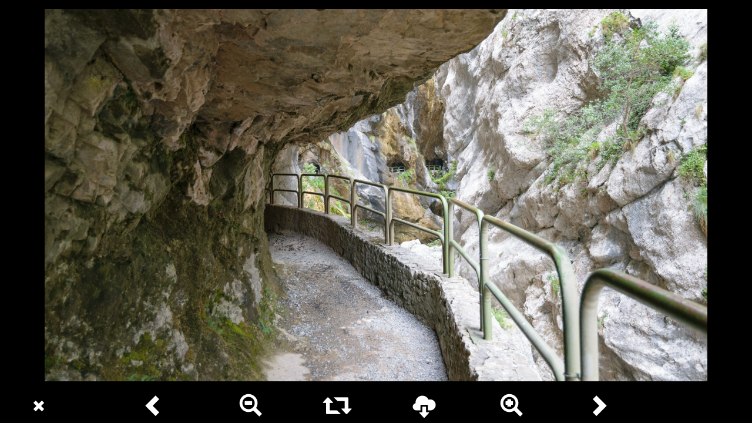

--- FILE ---
content_type: text/html; charset=UTF-8
request_url: https://sicami.com/en/track/4855/103138/cares-travesia-camarmena-cain-chorco-de-los-lobos_20190702_1407?image=103138_650f59c7005d3d7f4e28428bc88cb099.jpg
body_size: 125300
content:
<!DOCTYPE html>
<html lang="en_US" xml:lang="en_US" xmlns="http://www.w3.org/1999/xhtml" prefix="og: https://ogp.me/ns#">

<head>
    <meta charset="utf8">
    <meta name="viewport" content="width=device-width,initial-scale=1">

    <meta name="description" content="This route starts at Posada de Valdeón - Castilla y León León - (España). Activity type is Hiking. Traves&amp;iacute;a que parte de Camarme&amp;ntilde;a hasta llega"/>
<meta property="og:site_name" content="Sicami.com">
    <meta property="og:title" content="Cares, traves&iacute;a, Camarme&ntilde;a-Ca&iacute;n-Chorco de los lobos_20190702_1407" />
    <meta property="og:description" content="------" />
    
            <meta property="og:image" content="https://sicami.com/reports/tracks/4855/103138_bc3a5f9cdeafb8ace58578bfeabdf056.jpg" />
            <meta name="twitter:card" content="summary_large_image" />
            <meta name="twitter:image" content="https://sicami.com/reports/tracks/4855/103138_bc3a5f9cdeafb8ace58578bfeabdf056.jpg" />
        
    <meta property="og:url" content="/en/track/4855/103138/cares-travesia-camarmena-cain-chorco-de-los-lobos_20190702_1407?image=103138_650f59c7005d3d7f4e28428bc88cb099.jpg" /><meta name="robots" content=""><link rel="canonical" href="https://sicami.com/track/4855/103138/cares-travesia-camarmena-cain-chorco-de-los-lobos_20190702_1407" />

<link rel="alternate" hreflang="es" href="https://sicami.com/track/4855/103138/cares-travesia-camarmena-cain-chorco-de-los-lobos_20190702_1407" />
<link rel="alternate" hreflang="en" href="https://sicami.com/en/track/4855/103138/cares-travesia-camarmena-cain-chorco-de-los-lobos_20190702_1407" />
<link rel="alternate" hreflang="de" href="https://sicami.com/de/track/4855/103138/cares-travesia-camarmena-cain-chorco-de-los-lobos_20190702_1407" />
<link rel="alternate" hreflang="ko" href="https://sicami.com/ko/track/4855/103138/cares-travesia-camarmena-cain-chorco-de-los-lobos_20190702_1407" />
<link rel="alternate" hreflang="fr" href="https://sicami.com/fr/track/4855/103138/cares-travesia-camarmena-cain-chorco-de-los-lobos_20190702_1407" />
<link rel="alternate" hreflang="it" href="https://sicami.com/it/track/4855/103138/cares-travesia-camarmena-cain-chorco-de-los-lobos_20190702_1407" />
<link rel="alternate" hreflang="ca" href="https://sicami.com/ca/track/4855/103138/cares-travesia-camarmena-cain-chorco-de-los-lobos_20190702_1407" />
<link rel="alternate" hreflang="pt" href="https://sicami.com/pt/track/4855/103138/cares-travesia-camarmena-cain-chorco-de-los-lobos_20190702_1407" />
<link rel="alternate" hreflang="x-default" href="https://sicami.com/en/track/4855/103138/cares-travesia-camarmena-cain-chorco-de-los-lobos_20190702_1407" />

    <link rel="icon" href="https://sicami.com/images/favicon.ico">

        <title>Cares, travesía, Camarmeña-Caín-Chorco de los lobos_20190702_1407
</title>

    <link rel="stylesheet" href="/_PHP_ASSETS/app.css">

    <style type="text/css">
        
    #opcionesUsuario .containerModal {
        width: 20% !important;
    }

    @media (max-width: 720px) {
            #opcionesUsuario .containerModal {
            width: 80% !important;
        }
    }

    .fechaplan{
        color: rgba(166, 31, 33, 1);
    }
    .descripcion-track img {
        display: block;
        margin: 20px auto;
        display: block;
        margin: 40px auto;
        border-radius: 10px;
        box-shadow: 5px 5px 10px rgba(0, 0, 0, 5);
    }
    .descripcion-track p {
        line-height: 1.3em;
    }
    h1 {
        text-align: center;
        font-size: 16px;
        font-weight: 700;
        background-color: #a61f21;
        color: #fff;
        padding-top: 5px;
        padding-bottom: 3px;
        margin-bottom: 3px;
        width: 100%;
        margin-top: 0;
    }
    h2 {
        font-size: 16px;
        line-height: 0.9em;
        font-weight: 400;
        color: #000033;
        margin-top:9px;
    }
    h3 {
        font-size: 18px;
        line-height: 1.0em;
        font-weight: bold;
        color: #a61f21;
        margin-top:7px;
    }
    h4 {
        font-size: 16px;
        line-height: 1.0em;
        font-weight: bold;
        color: #262626;
    }
    h5 {
        font-size: 12px;
        line-height: 0.96em;
        /* font-weight: bold; */
    }
    #vacio-opciones-usuario{
        display: flex;
        flex-direction: column;
        gap: 8px;
    }
    .contenedor-botones button{
        width: 60px;
        height: 50px;
        background-color: rgba(166, 31, 33, 1);
        padding-top:3px;
        border: none;
        text-decoration: none;
        display: inline-block;
        color: white;
        border-radius: 6px;
    }

    .clima{
        padding: 1px 1px;
    }
    .espacio{
        padding-top: 6px;
        padding-bottom: 6px;
    }

    .lineahorizontal{
        flex-direction: row;
        display: flex;
        justify-content: center;
        align-items: center;
    }

    .flex-col {
        display: -webkit-box;
        display: -webkit-flex;
        display: -moz-box;
        display: -ms-flexbox;
        display: flex;
        -webkit-box-orient: vertical;
        -webkit-box-direction: normal;
        -webkit-flex-direction: column;
        -moz-box-orient: vertical;
        -moz-box-direction: normal;
        -ms-flex-direction: column;
        flex-direction: column;
    }
    .btn-circle {
        width: 30px;
        height: 30px;
        padding: 6px 0px;
        border-radius: 15px;
        text-align: center;
        font-size: 12px;
        line-height: 1.42857;
        margin-left:5px;
    }

    @media (max-width: 720px) {
        .main {
            padding: 10px;
            padding-top: 10px;
            overflow-y: auto;
            overflow-x: hidden;
        }
    }

    .mapa-container {
        flex-grow: 1;
        border-radius: 5px;
        flex-shrink: 1;
        display:block;
        height: initial !important;
        min-height: 35vh;
        margin-bottom: 6px;
        -webkit-box-flex: 1;
        -webkit-flex-grow: 1;
    }

    #modificarPropiedadesModal .ModalContainer.in .containerModal {
        width: 95%;
        height: 100%;
        padding: 25px 0;
    }

    @media (max-width: 720px) {
        .mapa-container {
            border-radius: 5px;
        }
    }
    .resumen-track {
        display: flex;
        /* flex-basis: 0;
            flex-grow: 1; */
        flex-direction: column;
        /*padding-top: 3px;*/
        /* font-size: 16px; */
        /* justify-content: space-around; */
        align-items: center;
    }
    @media (max-width: 720px) {
        .resumen-track {
            flex-direction: column;
        }
    }
    .seccion-info{
        text-align:center;
        width: 100%;
        padding: 5px;
        border-radius: 11px;
        background: #fff;
        border-style: solid;
        border-color: #f1ecec;
        border-width: 2px;
    }
    img.icono-orux{
        margin-right: 5px;
        height: 20px;
        /*background-color: rgb(166 31 33);*/
        width: 20px;
    }
    img.icono-strava{
        margin-right: 5px;
        height: 20px;
        width: 20px;
    }
    .oculto{
        display: none;
    }
    .TituloWaypoint {
        margin-bottom: 10px;
        font-size: 20px;
        text-align: center;
        font-weight: 600;
    }
    li.tarjetas-sus-tracks {
        font-size: 16px;
        padding-top: 4px;
        padding-bottom: 4px;
    }
    .divImagenWaypoint{
        text-align: center;
        margin-bottom: 10px;
    }
    .ImagenWaypoint{
        max-width: 300px;
       max-height: 300px;
    }
    html, body {
        height: 100%;
        margin: 0;
    }
    .dropdown-content.show {
        left: 0px;
    }
    .dropdown-content.opciones {
        left: 0px;

        @media(max-width: 767px) {
        }
    }

    .dropup .dropdown-menu {
        overflow-y: auto;
        max-height: 90vh;
        position: absolute;

        width: 210px;
        background-color: rgb(166, 31, 33);
        li {
            list-style: none;
            padding: 10px 6px 10px 7px;
            color: white;
            border-bottom: 0.5px solid white;
            cursor: pointer;
            &:hover {
                background: white;
                color: black;
            }
        }
    }
    .dropdown-content.opciones > li {
        min-width: auto;
        width:208px;
    }
    .main {
        display: flex;
        flex-direction: column;
        height: 100%;
        width: 100%;
        padding: 0px;
        flex: 1 1 auto;
    }
    .corazon {
        font-size: 20px;
        left: -52px;
        position: relative;
        top: 2px;
        margin-top: -10px;
    }
    .titulosSecciones{
        display: block;
        background: #e3dfdf;
        margin-bottom:5px;
        padding-top: 5px;
        padding-bottom: 5px;
    }
    #verDatosWaypoint{
        text-align: center;
    }
    .h62 {
        font-size: 12px;
        margin-top: 2px;
        margin-bottom: -1px;
        color: #666;
        font-weight: 700;
    }
    .muyfacil{
        background: #0099ff;
    }
    .btn-group{
        text-align: center; 
        justify-content: center; 
        margin-top: 8px; 
        gap: 4px; 
        padding-bottom: 10px;
    }
    .facil{
        background: #33cc33;
    }
    .difmedia{
        background: orange;
    }
    .dificil{
        background: red;
    }
    .muydificil{
        background: #9900cc;
    }
    .contenedor-estrellas {
        display: inline-block;
        color: gray;
        cursor: pointer;
    }
    .icono-estrella-puntuar + .icono-estrella-puntuar {
        margin-left: 10px;
    }
    .icono-estrella-puntuar {
        color: gray;
    }
    .icono-estrella-act {
        color: rgb(166, 31, 33);
    }
    .contenedor-estrellas-puntuadas {
        color: gray;
        text-align: left;
        margin-left: 20px;
        cursor: help;
    }
    .contenedor-lista-puntuaciones {
        margin-top: 10px;
        margin-bottom: 10px;
        display: flex;
        flex-direction: column;
        flex: 1 1 auto;
        height: 70vh;
        overflow-y: auto;
    }
    .lista-puntuaciones {
        margin-top: 3px;
        margin-bottom: 3px;
    }
    .corazon {
        font-size: 20px;
        left: -52px;
        position: relative;
        top: 2px;
        margin-top: -10px;
    }
    .corazon-act {
        color: red;
    }
    .BotonesYSliders {
        display: block;
        flex-direction: column;
        width: 100%;
        position: sticky;
        bottom: 0;

        padding: 3px 0;
        background: rgb(246, 246, 246);

        /* Para que los dropdowns se pinten, si no quedan debajo de la descripcion y del mapa */
        z-index: 88888888888888;
    }

    .ContenidoPrincipal {
        min-height: 97vh;
    }
    .MapaYTitulo {
        position: sticky;
        top: 0;
        background: rgb(241, 241, 241);
        z-index: 99;
        padding-top: 1px;
    }
    .DatosRuta {
        z-index: 2;
    }
    .data-track {
        text-align: center;

        flex-shrink: 1;
    }
    .leaflet-container {
        width: 100%;
    }
    .MapaSicami .leaflet-maximize{
        background-image: url(/images/imagenes-mapas/maximize.svg);
    }
    .MapaSicami .leaflet-div-colorear, .MapaSicami .leaflet-div-3d, .MapaSicami .leaflet-div-analisis{
        margin-top: 2px;
    }
    .MapaSicami .leaflet-colorear {
        background-image: url(/images/imagenes-mapas/colorear-icon.png);
    }
    .MapaSicami .leaflet-3d {
        background-image: url(/images/imagenes-mapas/3d.png);
        background-size: 30px;
    }
    .MapaSicami .leaflet-analisis {
        background-image: url(/images/imagenes-mapas/analisis.png);
        background-size: 30px;
    }
    .MapaSicami .leaflet-analisis2 {
        width: 50px;
        height: 50px;
    }
    .MapaSicami .leaflet-clima {
        background-color: transparent !important;
        background-size: cover;
    }
    .MapaSicami .leaflet-div-clima {
        border: none;
        position: absolute;
        margin-left: -9px;
        margin-top: 0px;
    }
    div#parte_descripcion_waypoint {
        min-height: 200px;
    }
    span.span-editar-descripcion {
        color:#a61f21;
    }
    span.span-editar-descripcion:hover {
        cursor: pointer;
        text-decoration: underline;
    }
    #anadirCatalogoModal > div.ModalContainer.in > div > div.ModalWindow {
        overflow-y: visible;
    }
    .botones-multiselect {
        display: flex;
        gap: 15px;
        justify-content: center;

    }
    #anadirCatalogoModal > div.ModalContainer.in > div {
        width: 400px;
    }
    #debeEstarLogadoModal {
        p {
            font-size: 14px;
            margin: 0 0 10px;
        }
        .filas-dialog {
            display: flex;
            -webkit-box-align: center;
            align-items: center;
            -webkit-box-pack: justify;
            justify-content: space-between;
            gap: 5px;
        }
        .btn.btn-primary {
            background-color: rgb(166, 31, 33);
            color: white;
        }
    }
    .flex-col-centered {
        display: flex;
        justify-content: center;
    }
    #cuadroPuntuacionesModal a {
        color: #a61f21;
    }
    #contenedor-estrellas-puntuadas {
        color: grey;
        text-align: left;
        margin-left: 20px;
        cursor: help;
    }
    #cuadroPuntuacionesModal .btn.btn-primary {
            background-color: rgb(166, 31, 33);
            color: white;
    }
    #opcionesUsuario .ModalWindow {
        width: fit-content;
        margin: 0 auto;
    }
    #opcionesUsuario .botones-usuario {
        display: flex;
        align-items: center;
        flex-direction: column;
        gap: 10px;
    }

    #opcionesUsuario .botones-usuario button {
        width: 220px;
        padding: 15px;
    }

        .sliderCcontainer{
        position: relative;
        width: 100%;
        height: 70px;
        margin-top: -30px;
    }

    input[type="range"]{
        -webkit-appearance: none;
        -moz-appearance: none;
        appearance: none;
        width: 100%;
        outline: none;
        position: absolute;
        margin: auto;
        top: 0;
        bottom: 0;
        background-color: transparent;
        pointer-events: none;
    }
    .slider-track{
        width: 100%;
        height: 5px;
        position: absolute;
        margin: auto;
        top: 0;
        bottom: 0;
        border-radius: 5px;
    }
    input[type="range"]::-webkit-slider-runnable-track{
        -webkit-appearance: none;
        height: 5px;
    }
    input[type="range"]::-moz-range-track{
        -moz-appearance: none;
        height: 5px;
    }
    input[type="range"]::-ms-track{
        appearance: none;
        height: 5px;
    }
    input[type="range"]::-webkit-slider-thumb{
        -webkit-appearance: none;
        height: 1.7em;
        width: 1.7em;
        background-color: gray;
        cursor: pointer;
        margin-top: -9px;
        pointer-events: auto;
        border-radius: 50%;
    }
    input[type="range"]::-moz-range-thumb{
        -webkit-appearance: none;
        height: 1.7em;
        width: 1.7em;
        cursor: pointer;
        border-radius: 50%;
        background-color: #3264fe;
        pointer-events: auto;
    }
    input[type="range"]::-ms-thumb{
        appearance: none;
        height: 1.7em;
        width: 1.7em;
        cursor: pointer;
        border-radius: 50%;
        background-color: #3264fe;
        pointer-events: auto;
    }
    input[type="range"]:active::-webkit-slider-thumb{
        background-color: #ffffff;
        border: 3px solid gray;
    }
    .dygraph-legend {
        width: 150px;
        color: white;
        background-color: rgba(0, 0, 0, 0.55);
        padding: 5px;
        font-size: 12px;
        border-radius: 5px;
        box-shadow: 2px 2px 6px -4px #999;
    }
    .values{
        background-color: gray;
        width: 80px;
        position: relative;
        margin: auto;
        padding: 5px 0;
        border-radius: 5px;
        text-align: center;
        font-weight: 500;
        font-size: 15px;
        color: #ffffff;
    }
    .mitooltip:before {
        margin-left: -1px;
        height: 75px;
        border: 1px solid white;
    }
    


    </style>
</head>

<body>
    <div class="TopNavYContenido">
        <div class="TopNav">
            <nav class="navbar navbar-default navbar-static-top flex-no-shrink">
    
    <div class="container-fluid">
        <div class="navbar-header">

            <div class="dropdown-toggle micuenta no-movil navbar-header-link" style="float: right; cursor: pointer; padding-top:0px; padding-bottom:0px" onclick="registrarEventoClickFuera(event, 'imagen-usuario', 'iniciar-sesion-toggler')">
                                    <span role="button" style="display: flex; align-items: center; gap: 10px; padding-top: 15px; padding-bottom: 15px;">
                        <i id="icono-usuario" class="fa fa-user"></i>
                        <div style="padding-bottom: 6px; background-color: #a61f21;"  class="dropdown-content mas iniciar" id="iniciar-sesion-toggler">
                            <li style="text-align: center; padding: 0px;">User</li>
                            <li><a role="button" href= "/en/login" onclick="ocultarMenusTopNav(event)">Log in</a></li>
                            <li><a role="button" href="javascript:void(0)" onclick="window.mostrarOpcionesPrivacidadGdpr(); ocultarMenusTopNav(event)">Privacy</a></li>
                        </div>
                                    <span class="navbar-button-label" style="padding: 0px;">User</span>
                </span>
            </div>

            <div class="dropdown-content mas solo-movil barra-hamburguesa" id="toggler-hamburguesa">
                <li><a role="button" href= "/en/catalogos/todos" onclick="ocultarMenusTopNav(event)">Catalogs</a></li>
                                <div class="navbar-header-link navbar-mas-anidado" style="cursor: pointer; background-color: #a61f21">
                    <a  id="boton-estadisticas-hamburguesa" onclick="changeVisibilityTogglerEstadisticasAnidado()" role="button" onclick="navVisible = false;">
                        Stats
                    </a>
                    <div class="dropdown-content mas mas-anidado" id="estadisticas-opciones-toggler-hamburguesa-anidado">
                        <li><a role="button" href= "/en/user-statistics" onclick="ocultarMenusTopNav(event)">Stats</a></li>
                        <li><a role="button" href= "/en/EstadisticasDeportivas" onclick="ocultarMenusTopNav(event)">Sports Statistics</a></li>
                    </div>
                </div>
                <li><a role="button" href= "/en/mapacalorglobal" onclick="ocultarMenusTopNav(event)">Route Map</a></li>
                <div class="navbar-header-link navbar-mas-anidado" style="cursor: pointer; background-color: #a61f21">
                    <a  id="boton-mas-hamburguesa" onclick="changeVisibilityTogglerMasAnidado()" role="button" onclick="navVisible = false;">
                        More
                    </a>
                    <div class="dropdown-content mas mas-anidado" id="mas-opciones-toggler-hamburguesa-anidado">
                                                <li><a role="button" href= "/en/livemap" onclick="ocultarMenusTopNav(event)">Real-Time Map</a></li>
                        <li><a role="button" href= "/en/article/noticias-y-novedades/indice-novedades-sicami" onclick="ocultarMenusTopNav(event)">News in Sicami Tracks</a></li>
                        <li><a role="button" href= "/en/articles" onclick="ocultarMenusTopNav(event)">All Articles</a></li>
                        <li><a role="button" href= "/en/articles/ayuda-uso-sicami" onclick="ocultarMenusTopNav(event)">Help for use Sicami Tracks</a></li>
                        <li><a role="button" href= "/en/articles/consejos-recomendaciones" onclick="ocultarMenusTopNav(event)">Tips and recommendations</a></li>
                        <li><a role="button" href= "/en/articles/informacion-tecnica-y-curiosidades" onclick="ocultarMenusTopNav(event)">Technical information and curiosities</a></li>
                        <li><a role="button" href= "/en/articles/noticias-y-novedades" onclick="ocultarMenusTopNav(event)">News</a></li>
                        <li><a role="button" href= "/en/articles/un-poco-de-todo" onclick="ocultarMenusTopNav(event)">A bit of everything</a></li>
                        <li><a role="button" href= "/en/articles/recursos-oruxmaps" onclick="ocultarMenusTopNav(event)">Oruxmaps Resources</a></li>
                        <li><a role="button" href= "/en/article/agradecimientos" onclick="ocultarMenusTopNav(event)">Acknowledgements</a></li>
                        <li><a role="button" href= "/en/politica-proteccion-datos" onclick="ocultarMenusTopNav(event)">Data protection policy</a></li>
                        <li><a role="button" href= "mailto:info@sicami.com" onclick="ocultarMenusTopNav(event)">Contact us (info@sicami.com)</a></li>
                        <li><a role="button" href= "https://t.me/SicamiTracks" onclick="ocultarMenusTopNav(event)">Contact using Telegram</a></li>
                    </div>

                    <div id="iniciar-sesión-anidado" class="dropdown-toggle micuenta navbar-header-link" style="float: right; cursor: pointer; padding: 0px; padding: 5px 16px; padding-bottom: 15px; position: absolute" onclick="changeVisibilityTogglerIniciarAnidado()">
                        <span role="button" style="display: flex; align-items: center; gap: 10px;">
                                                            <i class="fa fa-user"></i>
                                <div class="dropdown-content mas iniciar-anidado logear" id="iniciar-sesion-toggler-anidado">
                                    <li style="text-align: center; padding: 0px;">User</li>
                                    <li><a role="button" href= "/en/login"  style="padding-bottom: 6px;" onclick="ocultarMenusTopNav(event)">Log in</a></li>
                                    <li><a role="button" href="javascript:void(0)" onclick="window.mostrarOpcionesPrivacidadGdpr(); ocultarMenusTopNav(event)">Privacy</a></li>
                                </div>
                                                        <span class="navbar-button-label" style="padding: 0px;">User</span>

                        </span>
                    </div>
                </div>
            </div>


            <button id="boton-hamburguesa" type="button" class="navbar-toggle solo-movil" style="margin-right: 2px;" onclick="registrarEventoClickFuera(event, 'boton-hamburguesa', 'toggler-hamburguesa')" alt="More options">
                                <span class="fa fa-bars icono3"></span>
            </button>

            
            <div style="margin-left: 0px; display: flex; margin-top: 16px; margin-bottom: 16px; float: right; cursor: pointer;" onclick="registrarEventoClickFuera(event, 'banderita', 'toggler-bandera')">
                <img width="30" height="17" id="banderita" alt="Flag" src="/images/idiomas/en.png" class="bandera">
                <a style="display:none; margin-left: -5px; color:white; font-weight: bold" ref="langButton" key="BaseTopNavView_langButton" role="button" onclick="(e) => {e.preventDefault(); langsVisible = !langsVisible;}" >Language</a>
                    <div class="dropdown-content bandera" id="toggler-bandera">
                                                <li style="list-style-type: none;">
                            <a role="button" class="notranslate" href="/" onclick="setLanguage(event, 'en_US', 'es_ES')">
                                <img width="30" height="17" alt="Flag es" src="/images/idiomas/es.png" class="bandera">Español
                            </a>
                        </li>
                                                <li style="list-style-type: none;">
                            <a role="button" class="notranslate" href="/en" onclick="setLanguage(event, 'en_US', 'en_US')">
                                <img width="30" height="17" alt="Flag en" src="/images/idiomas/en.png" class="bandera">English
                            </a>
                        </li>
                                                <li style="list-style-type: none;">
                            <a role="button" class="notranslate" href="/de" onclick="setLanguage(event, 'en_US', 'de_DE')">
                                <img width="30" height="17" alt="Flag de" src="/images/idiomas/de.png" class="bandera">Deutsch
                            </a>
                        </li>
                                                <li style="list-style-type: none;">
                            <a role="button" class="notranslate" href="/fr" onclick="setLanguage(event, 'en_US', 'fr_FR')">
                                <img width="30" height="17" alt="Flag fr" src="/images/idiomas/fr.png" class="bandera">Français
                            </a>
                        </li>
                                                <li style="list-style-type: none;">
                            <a role="button" class="notranslate" href="/it" onclick="setLanguage(event, 'en_US', 'it_IT')">
                                <img width="30" height="17" alt="Flag it" src="/images/idiomas/it.png" class="bandera">Italian
                            </a>
                        </li>
                                                <li style="list-style-type: none;">
                            <a role="button" class="notranslate" href="/ko" onclick="setLanguage(event, 'en_US', 'ko_KR')">
                                <img width="30" height="17" alt="Flag ko" src="/images/idiomas/ko.png" class="bandera">Korean
                            </a>
                        </li>
                                                <li style="list-style-type: none;">
                            <a role="button" class="notranslate" href="/ca" onclick="setLanguage(event, 'en_US', 'ca_ES')">
                                <img width="30" height="17" alt="Flag ca" src="/images/idiomas/ca.png" class="bandera">Catalan
                            </a>
                        </li>
                                                <li style="list-style-type: none;">
                            <a role="button" class="notranslate" href="/pt" onclick="setLanguage(event, 'en_US', 'pt_PT')">
                                <img width="30" height="17" alt="Flag pt" src="/images/idiomas/pt.png" class="bandera">Portuguese
                            </a>
                        </li>
                                            </div>

            </div>

            <div class="notificaciones display-none">
                                    <div>
                        <p>No notifications</p>
                    </div>
                            </div>

            <a class="navbar-brand" style="font-family: Roboto, sans-serif;" href= "/en/" onclick="filtersDefecto(); navVisible = false;">SICAMI</a>
            <a class="navbar-header-link" role="button" href= "/en/actividades/todas" onclick="filtersDefecto(); navVisible = false;">Activities</a>
            <a class="navbar-header-link" role="button" href= "/en/planes/todos" onclick="filtersDefecto(); navVisible = false;">Plans</a>
            <a class="no-movil navbar-header-link" role="button" href= "/en/catalogos/todos" onclick="filtersDefecto(); navVisible = false;">Catalogs</a>
                        <div class="no-movil navbar-header-link"  style="position: relative; cursor: pointer;">
                <a id="boton-estadisticas-superior" onclick="filtersDefecto(); registrarEventoClickFuera(event, 'boton-estadisticas-superior', 'opciones-estadisticas-toggler')" role="button">
                    Stats
                </a>
                <div class="dropdown-content mas" id="opciones-estadisticas-toggler">
                <li><a class="enlace-mas" role="button" href= "/en/user-statistics" onclick="filtersDefecto(); ocultarMenusTopNav(event)">Stats</a></li>
                <li><a class="enlace-mas" role="button" href= "/en/EstadisticasDeportivas" onclick="filtersDefecto(); ocultarMenusTopNav(event)">Sports Statistics</a></li>
                </div>
            </div>
            <a class="no-movil navbar-header-link" role="button" href= "/en/mapacalorglobal" onclick="filtersDefecto(); navVisible = false;">Route Map</a>
            <div class="no-movil navbar-header-link"  style="position: relative; cursor: pointer;">
                <a id="boton-mas-superior" onclick="registrarEventoClickFuera(event, 'boton-mas-superior', 'opciones-toggler')" role="button">
                    More
                </a>
                <div class="dropdown-content mas" id="opciones-toggler">
                    <li><a class="enlace-mas" role="button" href= "/en/EstadisticasDeportivas" onclick="filtersDefecto(); ocultarMenusTopNav(event)">My Sports Statistics</a></li>
                                        <li><a class="enlace-mas" role="button" href= "/en/livemap" onclick="filtersDefecto(); ocultarMenusTopNav(event)">Real-Time Map</a></li>
                    <li><a class="enlace-mas" role="button" href= "/en/article/noticias-y-novedades/indice-novedades-sicami" onclick="ocultarMenusTopNav(event)">News in Sicami Tracks</a></li>
                    <li><a class="enlace-mas" role="button" href= "/en/articles" onclick="ocultarMenusTopNav(event)">All Articles</a></li>
                    <li><a class="enlace-mas" role="button" href= "/en/articles/ayuda-uso-sicami" onclick="ocultarMenusTopNav(event)">Help for use Sicami Tracks</a></li>
                    <li><a class="enlace-mas" role="button" href= "/en/articles/consejos-recomendaciones" onclick="ocultarMenusTopNav(event)">Tips and recommendations</a></li>
                    <li><a class="enlace-mas" role="button" href= "/en/articles/informacion-tecnica-y-curiosidades" onclick="ocultarMenusTopNav(event)">Technical information and curiosities</a></li>
                    <li><a class="enlace-mas" role="button" href= "/en/articles/noticias-y-novedades" onclick="ocultarMenusTopNav(event)">News</a></li>
                    <li><a class="enlace-mas" role="button" href= "/en/articles/un-poco-de-todo" onclick="ocultarMenusTopNav(event)">A bit of everything</a></li>
                    <li><a class="enlace-mas" role="button" href= "/en/articles/recursos-oruxmaps" onclick="ocultarMenusTopNav(event)">Oruxmaps Resources</a></li>
                    <li><a class="enlace-mas" role="button" href= "/en/article/agradecimientos" onclick="ocultarMenusTopNav(event)">Acknowledgements</a></li>
                    <li><a class="enlace-mas" role="button" href= "/en/politica-proteccion-datos" onclick="ocultarMenusTopNav(event)">Data protection policy</a></li>
                    <li><a class="enlace-mas" role="button" href= "mailto:info@sicami.com" onclick="ocultarMenusTopNav(event)">Contact us (info@sicami.com)</a></li>
                    <li><a class="enlace-mas" role="button" href= "https://t.me/SicamiTracks" onclick="ocultarMenusTopNav(event)">Contact using Telegram</a></li>
                </div>
            </div>


        </div>

        <div class="cuadro-notificaciones display-none" id="notificacionesModal" onclick="showHideNotificationCollapse()">

            <div class="panel-heading">
                <h3 class="panel-title">Notifications</h3>
            </div>
                            <div class="cuerpo-panel">
                    <p>No notifications</p>
                </div>
                    </div>

    </div>
</nav>
        </div>
        <div class="Contenido" id="mainID">
                    <div class="LayoutPublicidad3Columnas flex-grow container">
            <div class="PublicidadIzq">
            <div class="adswrapper">
                <ins
                        class="adsbygoogle example_responsive_4a"
                        style="display:block"
                        data-ad-client="ca-pub-8165017853966741"
                        data-ad-format="vertical"
                        data-ad-slot="1712243788"
                        is-new-ads-code="yes"
                    />
                </div>
                <div class="adswrapper">
                    <ins
                        class="adsbygoogle example_responsive_3a"
                        style="display:block"
                        data-ad-client="ca-pub-8165017853966741"
                        data-ad-format="vertical"
                        data-ad-slot="1712243788"
                        is-new-ads-code="yes"
                    />
                </div>
                <!--
                <div class="adswrapper">
                    <ins class="adsbygoogle"
                        style="display:block"
                        data-ad-client="ca-pub-8165017853966741"
                        data-ad-slot="2569765857"
                        data-ad-format="auto"
                        data-full-width-responsive="true">
                    </ins>
                </div> -->
            </div>
            <div class="Contenido flex-col">
                <div class="MapaYTitulo flex-col flex-grow" id="MapaYTitulo">
                    <div id="idTitulo" class="titulos"><h1 id="idtitulo">Cares, travesía, Camarmeña-Caín-Chorco de los lobos_20190702_1407</h1></div>
                    <div id="map" class="mapa-container MapaSicami">
                    </div>
                </div>

                <div class="DatosRuta">
                    <nav class="data-track" id="contenedor-que-scrolla">
                        <div id="idResumenTrack" class="resumen-track">
                            <!-- PendienteX Si es new track ocultarlo -->
                            <div id="panelPuntuaciones" class="seccion-info grsic-anchor" style="position: relative;">
                                <div id="grsic" class="grsic facil" style="display: none;">
                                    <a class="grsichover" href="/article/ayuda-uso-sicami/indice-grsic">
                                        <div class="grsic-titulo" style="margin-bottom: -22px;">GRSIC</div>
                                        <div class="grsic-numero">46</div>
                                        <div class="grsic-titulo" style="font-size: 10px; font-weight: 600; margin-top: -23px;">Easy</div>
                                    </a>
                                </div>

                                <div class="boxline">
                                    <div class = "lineahorizontal">
                                        <div style="margin-bottom:3px" class="h62">Start: Posada de Valdeón - Castilla y León León (España)</div>
                                    </div>
                                </div>
                                <div class="boxline">
                                    <div class="contenedor-estrellas">
                                        <i onclick="addDeleteFavorite()" id="id_addDeleteFavorite" class="fa fa-heart corazon "></i>
                                        <span id="contenedor-estrellas">
                                        </span>
                                        <i id="id_verPuntuaciones"></i>
                                    </div>
                                    <div class="h62">
                                                                                                                                                                Type: Hiking
                                        <img width="35" height="25" src="/images/hiking.png" class="icono-actividad" alt="Icon Hiking">
                                    </div>
                                    <div class="h62 flex-centered">
                                        User:
                                        <div class="contenedor-avatar">
                                                                                            <img width="30" height="30" class="iconoCargado" src="data:image/png;base64, /9j/4AAQSkZJRgABAQAAAQABAAD/[base64]/2wBDAAYEBQYFBAYGBQYHBwYIChAKCgkJChQODwwQFxQYGBcUFhYaHSUfGhsjHBYWICwgIyYnKSopGR8tMC0oMCUoKSj/2wBDAQcHBwoIChMKChMoGhYaKCgoKCgoKCgoKCgoKCgoKCgoKCgoKCgoKCgoKCgoKCgoKCgoKCgoKCgoKCgoKCgoKCj/wAARCACJAPQDASIAAhEBAxEB/8QAHAAAAgIDAQEAAAAAAAAAAAAABQYEBwADCAIB/8QARBAAAgEDAgQDBgIFCgUFAQAAAQIDBAURACEGEjFBE1FhBxQiMnGBQpEVI6Gx8CQzNDVScnOyweE2Q2J00RaCs8Lxdf/EABkBAAMBAQEAAAAAAAAAAAAAAAECAwAEBf/EACQRAAICAgIDAQEBAAMAAAAAAAABAhEDIRIxIkFRBGETMnGh/[base64]/EaS1RY5iNLIoUdjzEb/lr1SpS0PEdIzXGByxVhUxc4VW64YMFPoTjHrjULhOnWavLSYKr2OtF3iU3Bwg2BwBqlP6JZbdbxU8kb0Fb/AEpCQyKBuOo6/bVZcdQTyVAnjB8NR+EbDTbVWcTWyBx8Fb4YEcpO7D+y3p6/wdVHwxeKiklEASXwjiVDKpPT16jRivoW/hWVtvNVQy89PK6MOwOiVRxlepGDSVsm3YHAOtXFHB95tzLOlDKef5kjHMFOdsYzp89nfshNekdZxTMUB3FFG2Gx/wBbdtuw/[base64]/gkyIDgL8meuxzv9tIdKthlu01QtekMAbnmjjDFxj8IyMeff8APponWJbr1GlJaKytV3UBQxAx9SANHk30BRoK3bjK30KE1dQIsE/jxn6dzpLvftZhgpXprXFNUSA4EjyHlIx13AOlri32bcUUsstSIjWwgZ50OWP266UJaFVp1TDrVKcSIwIKkdQR21t+wBWs4tvt3MzPVGFSfki2/b1/bofNb6mpo0rWdpQNjk5I14giaKE9j3008F2ySZnd2KwY5gp6E6aq6NafYpJEUAUoVbyI1PtNkrbtUGG30slQ/fkHT6npq04OFaa+EEwvEydSBs3/AJ1bXsz4dpbPTzLFFGBnmyw30VNPQHFo52g9nd5U5rKQ0yf2mIP7tFaD2dQlS1VLnG+F210beLcldJyOMBui6WLzw5IJR7ohRgMMOx1tg0I/DNjsVoQ1BgjLoOrDfTnHfopLbE0DpGZDyop769UPB7nCzIrp8xGOmmi08B0VdUUktTCjLBIGAPbSeTG0VbxYsy2qcVpWeNjkDry6qeOrhEjxgcoB2zrveS1WuS3mnlt9M1PylTG0YIxrlD20+zOWycRy11qplWz1LcyCP/lMeqn0z0/LbbVIqhJChwtNbWrSlWiMr926DULiayikuTGkk5KeT4kHb7aDyW+aPmG4+mvpulSKdKSsyyx/I56409fRE/hGno6kSHdj6jWamxVfMgw22s1uKNzZ0fx5Uc0PgxyBXc4Uk4GfXXPFQ1VbOKpGu9JNFMeYLHIhU4OwO/UeurO9oF3jkp7iUm+OFeREKMSZGGRggEYA3ySPpqrZGuF0p6VbhcTNDSDkhiasWQRjC/IvMSBjHQdvTXPFLo6ZN9nviK4TVsFNFs8VONmHr2Omyknpqvh5aerkWKKpGE/6H7ft0OitNLNYLkQCamMDkYMQNtzt37bn127hXjrG/R7UzZADZHodUatUyKdMMWOJ6G4yxVHwtH1HrqXTULVt6WR15UL82PMA682CoS4VKpWAGo8PkyfxgdD9dNstG9LLTShPhAxoq32Z0jVx6Z6Sit9ZC36rlMJAXdW3O/1/01K4P4fbiK3U7268S0zYzPGDvnP5Y9dfOLpZLlZIqO0Ik8sjAOxI5Ux9e+ljhqfiLhh5ZYqWT3aNwJo2JKt6/fz0JLY0WXpTcFU0cKQzXaodgcFuYMDjv01tqLBUUEpeguDN25HTGPUY0t2DjCnvaKnNJQ1Kqcqcjl2z1+um43eip7Uks0vNMYyObJOx659NKmvYz/gES63S3yDwo6csgOXLDLbj00Lu3HtzHLS1dMpqJcmLAzzLjc4B7flpYuXGVALkYeac0uSD4fxE5I75/do1LSUEdIK0AxowGVQnLdtznJ1HLmcPRtdgfw6quqmq6yapiZiDzw0+wx08sY0GT2a1l1vSVAvUVTTCTZJAVcjrgDJH7dFKu90tyqYqSjtNRKviKjExkKdx3O2n6IWuxQIkKRyV4AkWEEjkO+Dj8+uovPx7iUhHn0I/[base64]/[base64]/BnJz9NCOHa33meeogjkMcm+WGNMKMdJQwukixgA4xr3QUfuczRsCVkwQ3YHX22yKnil1+L9+oF44nobcjrWShWG4AO+sEOVc8cVOyyyAYGfroFcaGG9UjU1UitBIMEZ6arPi3jmetqQlthkfvnGNbeGeOGhlEF0DRNnbPfWoFib7VOB/0Ny1VHH/Ji3KxA1U9wpI3BVMEruddb1F0td9gegqSkizAjGf265w434cm4b4hqKaXmeBzzQyY2ZT/AK6rF3pkpKnaK2MOWbk+XOs0ae1xq7ZLbnO2s0KDYx1rtX1cs84Hg09LMz8neRVCAn7Zx9DqtaZ/[base64]/AIhFwW01k1ExBJwmTnOpSd6RVa7B9nllob6WpEjJLEeGMHmzsMH089GOPLNW11hbwqt/esiTwU+FOUdV9euftpI4Lo7pWTgQylp0fncv2A3Ore99hqaGJK2VElX4DvqM7j7HiuXRzfHUO0OT8TqcZzuB/HfV4eyIUXFFveB5X8egCeIsvfOcMPPoRpQ9qfBKWtFuVmhLRyLmeOIZ8P8A6seWlzhG611tqUltsohqEXDf2XHdTqlrLDlEWnjlTOhao26gnRKdIVFOCzNgDt11UdxjrLjxFV3sMI4BKFTlfbCnuO++c69M/j09Tc73cYljlYBk5icDIHyjc9R0HroatwpaeY01Hcea2yHHhurgqxJ+LdcAHbv33GuaTfFwrZsj2mh8e8UsMlNNWxsXdQvLH3/LrpgpaikC081NU8rMu0bv0/PppIs3uE9SxrGJjjQ8oG4O/[base64]/BvtrsTtkKpB+o4UtFRIWtzLBIuQin5R6Y0uXi7XOy3mmtUNOonnB8F0fbA6k+XXROrs36Mo/[base64]/WKw6/i1Afh+KpjAkiVWfc7aomI42cvvYHcho4ZQhGRnrrNdFz8JJE/Ly5wOw1mn5icDk16A2ec09NGZKaocEA9WG4I+2R+zQirrI4qqroJ4x7tLghc/K3Zl8j5jTreaD33hRmpeWWeMc8b/ibzA/[base64]/[base64]/BaV3FslX7jblCxwqrTVDsqO+cjAGctuT5eflrVd+JorRdJaK/UFTRupR0eaPnX4Ts0bKT18wMdR31KT/QtgUIPoRq7h65cNwJTzGWanmlZvfKckpEoGw5Sg9SRzYHp3hpbIuJbdIlonIqY0XCFGBkz2c/[base64]/rrq3hiuir6FGV8uNcjWyJopF5zyZ7Dz1d/s44kSOlSOpcCRPhwTsT20JRraGjL0x9KSRTu6kLIs5bkxnK77akXBlltzCGQNIycysnb1+ug5vlJBXVIqBMjsglVgh3GcED7/[base64]/vgevp5JOWSnfqvkVPf76lh+PTKZFW0Hr3cqSxWCur51Dn/kjGOVsdAe+ubrpcpr3XyVNcxjRsueUY76tT2j3Wh4hli8Pnho6ZeZUJxj0Yaqi5zpJkAFEU5QBcD76fbdIT+snx32gjojTRLNMqx8qFlAPNvnO/y7/XbXygrYQJXpYpVqnGCGf5T5g6DVcMEMyvCVZWAYcp/MaOUCOyc8bLy4zyyYyn38tZ4YLb3YP9Gxz4IpG4mq6moukcfjkcp5Qd/qCdWnwhRUKc8E9PC0iAr8SA4+n5H89V97OZWp5m5FRmbGeU7fnp+FWlslFfKuEVcTAb7HIB/PXDm48qiujRk2xQ4qoqait8kc5B8VgWz0UE//AJotarnPRcMTVj06vS0MAYMM43wqLsD8TsVUbd87AEhAvUlbf64LJUNHSyyF5nC58OEHrjbfcADIySB308S8JXziyltlLQr+heFLeeZI63LPOxA/XMPxNuSOijOFPU66ceO42ysp8dIrOejqTf6mKkl9+rahw0lVACOdmCsyIMDbnLDIAB226as/hH2TqTHPd5i7OcmGM7npsW/MHH56Y6bhmj4UizamWSUxt4lZVYZgf+jGOXbP59fP3w9xlanlWGmqWaYDOI0LNn6AbHVrUNMlTlssK3WSOzUCx0YjhC4IRRgDWq5W2ivVLJTXClWoB+ZXHX1HqNarfeZKqnYVEdTHkjEjQN0Pfy/j7a1yVbPUp4MySch/[base64]/THlpw4k4L4ejtlVLCTDUlS8L8ww7DPLyADBUnA3OfiHc7+ZN0+MhpJLcSlOPuHoKPiEq80TwsyqnhTqzOMldnOA2MD4sZ+IEgdNQqnh1rfQLW0jxNFlGhk5/jD4VsEDmAODnqcbg/[base64]/RMl0rChWCikDxIObPIhx1GCenfbf9lY/p8aXolObbIlFwbK0w9+qlWLl5/wBXG+QCRg/EoAByT9OujlRwJaqalSsq66WKjHMJZecOI8YxkqpxnPfROx0lwiqrlWSTTJaiIGgRS0g3GGUgklFznJIxkL1GxcLxPZrtbqujqJaloJofBQsOYhcL8ykHvzHcZ+Vhuqkcn6P2ZINK9fwCVsUqXhItbFe116zhYldCZBKNx8ODhTy/byx0Os4ar6jh2+QpW5ecbBmHwtk7Efcfs0xWj9GWOyQxIJpoYC8YmEZVIl5iy5PkAx3xnf7aQuKeJqSqrveYM+Gh+AuST0Hbt0/PO/THV+D9GbJNxkrj6ZVxpWdH2945IqaSujR5geZJBuctjYaamRYVDDlUEg7eeqq4G4lhqbRbwVerrZEylPEc4BHU/wBkep08UzV1QoFRIAGPMwTdU9AfP113Lxlso9rQbZRSfymI80nUjGAda4rkJqh4pVRCuC2OmcagzeOSVMxWMnqe/pqNBGrRj4GDgk7nfrox09Gf9GN5I3wwj5gR1xrNCKqsSORVkkZG5RsDrNFvfQF/[base64]/y1xwhzk7BF07Qr8M2dbe0NbbaKa9Vy9JWRo6aJu2FbBdh8W5x12GRphrpeM6inbx3p4A7bRgDmH7/AK6eYo5UMpR4wCWMe2AMnO5Hbf8AdrVM8v6rCRyt+J2XlViP7IztvrsuvFIar2ytP/[base64]/uMtLccxuTEWHxkddHlfwiFmRGjYBSRtnQUeKpGu9sA3iCnguVZVQIDLJDGs7xsFK4JAZtjn5hn0A1UHH3EHECrDVQ2t4bUw+MSkkO+TnmKkhHBDbDpjptq471QFLjFW0s0hWdfdZY+fC5wzK5+h+E+jeg0q0UcMz1NzpJnrqOeN/e7aqiRZZMliOTHzgkHOGOx+mvNlFRzt5F2O1aTRTkF1TiGmhzIyuiByrgfAy4HX5dtsZ7Ajywb4Spf0zVVFcbhLFQwSEVD0RYSSMowoyc9Obf5scw/[base64]/EWtZJqeVBjBBwf2Y29ddWP8ALBQVqybSui8uDrRYb9aorhSzVTQy7mFhGAxB3Ujl6ffz0eWzUlvowbfBS0s8SkLhct1z8x3x6aTPZxJDDajTWupL0/KwMTnBjPr3HfRG88Z27humc1M6SS8v82o5ic+XnqyhixbilYIwb6Fr2ne+3C3BRinRQfEPNyoT5sfLVIskbTeFEFlZerfh05e0Ljmjv9EKakp5gMliZCAB6hRqv6GWRJtgWZtsnfVIOUv+RpJR6L49lU0dnp1lUs/jsAR3B7YHfVswicvzR8zqd8DYA6oXgO4xqPCqQzVKjEZVioX/AH1eXCt0WqpgJCxmhblPbb189aa1SNF+2HvDR4wk+RzbYx09dSBSLGFA37j1GtsNVS5Ak3mB2BXt66nCSl8PnMyHl8yB9tCEa2GT9CxX0FS9QSkIdcdSdZo6auKTccoxscHy1mqiFDezrjZbtGKapPJOBy5PfVlJJSQw8k7q+ex1x/Z7xJbKmN6aKYTglW35hn0GBj8zp3qOL7rS1EbViyK0YBKt3HY7akp/R0vheE1BQ1KVdtjUCmq1JA/sv2OuX+P7NLY7xMkifyUyFR5qfL/909xe0O4S1AamjAH56Yh+j+L6J4rxB4c0gwZAN8+egsdSckM8lpJ+igKaRJozCrFpE3AbrjR7hOJp7ioIaNk6nz0/3f2NBZEmsdZzTZyEfYfTWizcG3awTlrhSlFLfMPiGp5XUWxZukH6GGaaWGngCs7sFBPb11c60U8dEqzVbbAMI5Y9s4J+LcnBO2Sf36X/AGb8OLI63CpjUlsogYDCjuw9c48u/XVrPRII+UrzD10Pz43xt+xIsR/0qJqVI4qeSOQFlkj5CeUjGd/IjoR5jUxKvx4eYK3hADOFJ16vslNbasPUSJEJQAW5gMkdCduuOp8lGhZuMVSmYKmNzuCcnY+uuhaWwvb0TaSWNw0UrnbAyGBOdTLZL7rUtBM+eYMyMSCWHYEY66T56O6yXKN6OofGMmJUyQPTPfA0dpIDNVwB2ZZ1fDI/zba4p5ZOao6oQSjseKalnaNjHOUOB8LqGXPpjGodRTVMZmKxBo3XAEPQevpqZDOwAVflI+Js99SUYouDjHUa6nBSRBSaF6OtaWKGGUcrocEHYqc989jqdADI5Vhnl2wO2tNzoo7gxkRsSDow2+2vtmQxsqyDkddvr5aCbT4yM0ntEyqt6SPGQ7DlkRwB/wBJB/[base64]/RnOpCF7SrdOnH9JJwfUuleqA10kefCi3HKXPTJHbyA89buK7dUXW6QT365TTJHylaOkjy5f0/sDp1OiPH0fE1yp56CDwoRC4Enu6eGsjg75J+LoQQe+fvpW4eaDh+2XCk4lmlNQkvPIkfMZt8HdgcDYjf10ilKqLUrscrZX8RxyyBeGJYaVUAhlWaPxMr058kcwP8Z0s332f8Y3u7e8StSzRyY+JZABHn8PL2x6aE3Khst0pJaqhvNwplBzieUSKB03wc6fOErbPw/baZqCNrsN38ZeXK+ed8/bGinw6dAa5CvUey2/Wu3zyCGkqHcHDl8FR6armqgqaZ2iACPGcMBvvq0+O+KXuVIVuVMKeHJTlRmikPb4lIyfPVR1NM0coWCT3leY/EuQSO2R110Y2/ZGaRNsyVTVieJVvEOYc2WPTXQ/Aa1MtCkc04EIXl8UScruvmcj/XXOdsqZqeoWZWAfIADavTgcXm908LfpO3Qxp8WRTliR5cxbTyTETQS4i4yq7DJDFw7V0t0mWYx1KQoSApz8zjYMMb/u18TjS2Q3Kpt1UDUV6jKqH5lkBGRjJ3bfH5aE8XcH1dnqKy78PXEI9V8UsG6sCepHn3OfXrqBwvJaIKGG43quo0ro8EycgLORvykn/TSxb6C0uxine81r+NHSGiQj4YWc5A8zhsazUK7e0m2R1KimjnqYygPPAAR1OxyRv/trNPYlFV3Smbhu+1cyU8TF3ZvCIwijryqDnbHTfy7amxU9vvFNUVlGsmJEIqIuYl1YdGUn+zucd+h02cXWiW/NMtKENfTSNCySL4fO6ndDn5c9QfUdtKtJwzeuHamKtmgeGOduU8/wrznoHPQejjY77+fnRnzV3Ul/6GCk9x7Bfs9uUFJxP7pdVGAcBmGAfX6a6Zsdptdwh5VRMY2I1RlVZKDil3RIWt/EdGSHiYcrZ7gj9x008KcUTcOUYW8ZiKP4QJbO+P8AY/lrrxZlPxemgRfIfL5ZprOjz00peNdwhOhdqvhu0EqtFMxQDmUrkDt11LtFbLxehnkn8Ok/Co6sNHrU9JZo3pqaOP8AWMDIw6tj/wAaOX4aRtsnEMdBHHA/[base64]/AF1MKTMyyxxADzYnz88eupJkkSNvE5CmQMKN+vfU44Yx2M8kno3KDHCpJJwwIIO3XWx5kMRwRzdMHOTrKhBLD/[base64]/YbHTHY5H01avtUtzyR3GMOwjqos/CoyswHwDOOjbA5/MbY5+NfdKakVKWojaNjvGYEGR9SNR/xUpciiytLiSayzcPR3yGoopZK21uOZ6ckxSIckcpPTG3UHtonDeqCACGiNTT4cBMczlADsOYEH9uk+3wXa83VaKgpnWdwcpGnJzA4+bJxjYddtNFFw1xdaZDO9trmBmEOadkYs2D/ZJOBvv09dF431YVkQUmqprxPIJWrawrh40WF3UkdjscjO2M9dBr3SVi3h46u2U1uqEYIRG/IYtu4Hc9c/TW+stXFlHVSSUlPdwD8fK6MTlTtzDfPyj7AdsaiU/DfF17k3s3gxhgpkqU8PkAAA3c8xAGOmTgd9aONoEpphenprbcqRY76hp5QdqxY8MR33Gx7Dcbak2I1PDVYslDc6Svt/QBJBzIM9eXvovw97NrhBTpI/ECJOBh4UpTIg74BLqSOnYddGaTgeyXSyM1yjqJKpZXLVkBWA/A4Tw8HmAGd+5674Gx4zRuUGNFt4nsMNsSpklp1Xl+NpG3J8j56SOKb5wXVmeVoIEdgQ7ogBJPp30Uj9ldjMjclVdijEnmE8YwPUeH9OmkCr4YtMPEclLKpNO0hiSSUgPjffbAz+zbpp+LJ8kIFznoHrZTQxTrBn4eZsE+uNZq/OGvZjYaejnW8QQTyNOzQsZ3BEWByg/KM9c4BHrrNMhWyVFdoajilrmtXHTVF2gQw01XE3gzSKRGsiSpnGSFyrKCebtkazjCirYYklttwWsoHlhM9IsJeAvzjIBBYx/Fn6j8ROBpH4l/4c9lv+JVf/ACpq3var/Uto/wD6if5jrzXHiuR2Y0rsrPi63U0VFHeaFJqKotvwMz7zU52xFIRnmQgjlbfGQM4Iws8dVtTeuGlmphE87yozpGMsygHL47blR99dFcYf8DX3/sJv8ja5vtv9R3H/ALeP/PqmKV+XtCzguSGX2WSXRbb7q8gWYKXVFYHYdjjvp5t9NV18yh5WDNpU9k/9Ng/wh/kGrBsf9Zp/iH9+hNuWTiyGSKqwzQ2upoZUlrHnlZFwvLI4B+qjY/lojX1TU0Eb+GAkg+AMOXlPQDBG3+2jtX/Mj6aVuI/6NB9T+/XVPxi2hoK2kyHTUhrZxI3OCxJ51PKfuNSGnuNtjbm/lVOpwc7OPtqZaP8Al/3B+7Uqp+Vv7q6TDHwtj5JVLR5snEy1AMUbMwx8pOCDppWoWZVIP/t2ydVjS/1p/wC4afIvnTVr0S7JtPWiSsmChgQQCp8h0/j11OK4RsPzE9PLQ61/0qo/vf8AnRab+bk/jy0segs8xIXXlwA2M7nXxlaNvXGMqMZ1tt/zt9de6j+bm/vHTIACapU1ynlPIRuSMY1NiGZkb4t9gc/6aD0Hzp9f/OjdP0X66yXs1ix7VIUfhoSEkqjgk+mlzgH4oIQW5U5u2wyc9fXrp09oX/CNf/hn92kfgT+ro/8AEX/NphH2M3F8BSlV0HMkq+EwXYAfwNUJa/Z+KiOWoq6wQRM5eOKGMEgZ23J229CPrq/OOf6oi/v/AP11VFH/AENfo379ZaYXtHqmpaPh+1SRWSjRnZQskjvmRzgdW8t89h6ag2eurkrJVmiRJuXnbDc2R28/PvrZ/wA2f+9/9BrfR/0uf/CP/wAjaL2wLo2VVbVLJIOVQHIDFyAD36526alWpKjw5EdpJy8oZSrBuXmGBn6EDr569y/0ab6/6rqTbfwf4Sf6azAidNVwWq0y1VynCFM4aRwvMd8AdyfpoXZOL7HUW5hUVbh8nmE+Cxydum22w+w66UPbL/WVJ/eb941Xa/z0v0bWZkdJ0lZb3Y+51MckcnMUIbBG3cfx9dUxxnM8fGOIhgCQbY+bt/r+X1174X/o8P8A3w/yjWv2jf8AGMX94f8AyjWejLZZsL0/u0AlqWVhGNsk4H221mgkPQ/b/KNZoBo//9k=" alt="user image uploaded" />
                                                                                    </div>
                                        <div onclick="mostrarCuadroModalOpcionesUsuario(4855, 'Toni')" data-toggle="dropdown" aria-haspopup="true" aria-expanded="false">
                                            <a onclick="return false;" href="/history/user?idUser=4855"><span>Toni </span></a>
                                        </div>
                                        <div class="dropdown-content dropup" id="opciones-usuario-toggler">
                                            <li alt=" Search">Search</li>
                                        </div>
                                        <span class="TextoConAyuda" onclick="AlertDialog.show($t('ayudaPrivacidad01'))">(Public)</span>
                                    </div>
                                    <div class="h62">Type: <span>Activity</span></div>
                                    <div class="h62 espacio">Perceived Difficulty: <span>Medium</span>
                                </div>

                                                                <div class="flex-row-centered miniaturas-imagenes" id="contenedor-miniatura-imagenes">
                                                                            <div class="miniatura-imagen">
                                            <a class="grsichover" href="/track/4855/103138/cares-travesia-camarmena-cain-chorco-de-los-lobos_20190702_1407?image=103138_bc3a5f9cdeafb8ace58578bfeabdf056.jpg">
                                                
                                            <img width="68" height="68" alt="Image thumbnail 0" src="/reports/tracks/4855/thumb_103138_bc3a5f9cdeafb8ace58578bfeabdf056.jpg?updated=1700764216" onclick="ampliarImagen(event, 0, -1)" />
                                            </a>
                                        </div>
                                                                            <div class="miniatura-imagen">
                                            <a class="grsichover" href="/track/4855/103138/cares-travesia-camarmena-cain-chorco-de-los-lobos_20190702_1407?image=103138_e68dd5a36647c65e69fd14c8f3b18dc7.jpg">
                                                
                                            <img width="68" height="68" alt="Image thumbnail 1" src="/reports/tracks/4855/thumb_103138_e68dd5a36647c65e69fd14c8f3b18dc7.jpg?updated=1700764219" onclick="ampliarImagen(event, 1, -1)" />
                                            </a>
                                        </div>
                                                                            <div class="miniatura-imagen">
                                            <a class="grsichover" href="/track/4855/103138/cares-travesia-camarmena-cain-chorco-de-los-lobos_20190702_1407?image=103138_89d692c5bf2645797edab7c8d986d71b.jpg">
                                                
                                            <img width="68" height="68" alt="Image thumbnail 2" src="/reports/tracks/4855/thumb_103138_89d692c5bf2645797edab7c8d986d71b.jpg?updated=1700764221" onclick="ampliarImagen(event, 2, -1)" />
                                            </a>
                                        </div>
                                                                            <div class="miniatura-imagen">
                                            <a class="grsichover" href="/track/4855/103138/cares-travesia-camarmena-cain-chorco-de-los-lobos_20190702_1407?image=103138_00c70d968b4816dbd82945d6ed3269f3.jpg">
                                                
                                            <img width="68" height="68" alt="Image thumbnail 3" src="/reports/tracks/4855/thumb_103138_00c70d968b4816dbd82945d6ed3269f3.jpg?updated=1700764223" onclick="ampliarImagen(event, 3, -1)" />
                                            </a>
                                        </div>
                                                                            <div class="miniatura-imagen">
                                            <a class="grsichover" href="/track/4855/103138/cares-travesia-camarmena-cain-chorco-de-los-lobos_20190702_1407?image=103138_410df1dd25f6679b6c0f09a9e03706b7.jpg">
                                                
                                            <img width="68" height="68" alt="Image thumbnail 4" src="/reports/tracks/4855/thumb_103138_410df1dd25f6679b6c0f09a9e03706b7.jpg?updated=1700764225" onclick="ampliarImagen(event, 4, -1)" />
                                            </a>
                                        </div>
                                                                            <div class="miniatura-imagen">
                                            <a class="grsichover" href="/track/4855/103138/cares-travesia-camarmena-cain-chorco-de-los-lobos_20190702_1407?image=103138_c5cf73b389d90f55b43eda09ec1e872c.jpg">
                                                
                                            <img width="68" height="68" alt="Image thumbnail 5" src="/reports/tracks/4855/thumb_103138_c5cf73b389d90f55b43eda09ec1e872c.jpg?updated=1700764228" onclick="ampliarImagen(event, 5, -1)" />
                                            </a>
                                        </div>
                                                                            <div class="miniatura-imagen">
                                            <a class="grsichover" href="/track/4855/103138/cares-travesia-camarmena-cain-chorco-de-los-lobos_20190702_1407?image=103138_ab0ada7b736a7f7981d54fa276673281.jpg">
                                                
                                            <img width="68" height="68" alt="Image thumbnail 6" src="/reports/tracks/4855/thumb_103138_ab0ada7b736a7f7981d54fa276673281.jpg?updated=1700764229" onclick="ampliarImagen(event, 6, -1)" />
                                            </a>
                                        </div>
                                                                            <div class="miniatura-imagen">
                                            <a class="grsichover" href="/track/4855/103138/cares-travesia-camarmena-cain-chorco-de-los-lobos_20190702_1407?image=103138_650f59c7005d3d7f4e28428bc88cb099.jpg">
                                                
                                            <img width="68" height="68" alt="Image thumbnail 7" src="/reports/tracks/4855/thumb_103138_650f59c7005d3d7f4e28428bc88cb099.jpg?updated=1700764231" onclick="ampliarImagen(event, 7, -1)" />
                                            </a>
                                        </div>
                                                                            <div class="miniatura-imagen">
                                            <a class="grsichover" href="/track/4855/103138/cares-travesia-camarmena-cain-chorco-de-los-lobos_20190702_1407?image=103138_9ec34c5c638da5fe9bed7e42ceb5139a.jpg">
                                                
                                            <img width="68" height="68" alt="Image thumbnail 8" src="/reports/tracks/4855/thumb_103138_9ec34c5c638da5fe9bed7e42ceb5139a.jpg?updated=1700764234" onclick="ampliarImagen(event, 8, -1)" />
                                            </a>
                                        </div>
                                                                            <div class="miniatura-imagen">
                                            <a class="grsichover" href="/track/4855/103138/cares-travesia-camarmena-cain-chorco-de-los-lobos_20190702_1407?image=103138_89293799ac2f5ffa39e8fbdd04ce4643.jpg">
                                                
                                            <img width="68" height="68" alt="Image thumbnail 9" src="/reports/tracks/4855/thumb_103138_89293799ac2f5ffa39e8fbdd04ce4643.jpg?updated=1700764236" onclick="ampliarImagen(event, 9, -1)" />
                                            </a>
                                        </div>
                                                                            <div class="miniatura-imagen">
                                            <a class="grsichover" href="/track/4855/103138/cares-travesia-camarmena-cain-chorco-de-los-lobos_20190702_1407?image=103138_dd8c48a64cc34d59c5d2d9fba05e23be.jpg">
                                                
                                            <img width="68" height="68" alt="Image thumbnail 10" src="/reports/tracks/4855/thumb_103138_dd8c48a64cc34d59c5d2d9fba05e23be.jpg?updated=1700764238" onclick="ampliarImagen(event, 10, -1)" />
                                            </a>
                                        </div>
                                                                            <div class="miniatura-imagen">
                                            <a class="grsichover" href="/track/4855/103138/cares-travesia-camarmena-cain-chorco-de-los-lobos_20190702_1407?image=103138_ae5a0d5d2b62266750c8e9b3eb1ebdab.jpg">
                                                
                                            <img width="68" height="68" alt="Image thumbnail 11" src="/reports/tracks/4855/thumb_103138_ae5a0d5d2b62266750c8e9b3eb1ebdab.jpg?updated=1700764240" onclick="ampliarImagen(event, 11, -1)" />
                                            </a>
                                        </div>
                                                                            <div class="miniatura-imagen">
                                            <a class="grsichover" href="/track/4855/103138/cares-travesia-camarmena-cain-chorco-de-los-lobos_20190702_1407?image=103138_da57fa67e8de8aa08ea7c6ea2da951f9.jpg">
                                                
                                            <img width="68" height="68" alt="Image thumbnail 12" src="/reports/tracks/4855/thumb_103138_da57fa67e8de8aa08ea7c6ea2da951f9.jpg?updated=1700764242" onclick="ampliarImagen(event, 12, -1)" />
                                            </a>
                                        </div>
                                                                            <div class="miniatura-imagen">
                                            <a class="grsichover" href="/track/4855/103138/cares-travesia-camarmena-cain-chorco-de-los-lobos_20190702_1407?image=103138_ab0594a6517e0fac952a7bab9cc42ff8.jpg">
                                                
                                            <img width="68" height="68" alt="Image thumbnail 13" src="/reports/tracks/4855/thumb_103138_ab0594a6517e0fac952a7bab9cc42ff8.jpg?updated=1700764245" onclick="ampliarImagen(event, 13, -1)" />
                                            </a>
                                        </div>
                                                                            <div class="miniatura-imagen">
                                            <a class="grsichover" href="/track/4855/103138/cares-travesia-camarmena-cain-chorco-de-los-lobos_20190702_1407?image=103138_b02bb122ac80a186854e05118c7af418.jpg">
                                                
                                            <img width="68" height="68" alt="Image thumbnail 14" src="/reports/tracks/4855/thumb_103138_b02bb122ac80a186854e05118c7af418.jpg?updated=1700764247" onclick="ampliarImagen(event, 14, -1)" />
                                            </a>
                                        </div>
                                                                            <div class="miniatura-imagen">
                                            <a class="grsichover" href="/track/4855/103138/cares-travesia-camarmena-cain-chorco-de-los-lobos_20190702_1407?image=103138_905bd29165b030a1c11af6f9495f5a13.jpg">
                                                
                                            <img width="68" height="68" alt="Image thumbnail 15" src="/reports/tracks/4855/thumb_103138_905bd29165b030a1c11af6f9495f5a13.jpg?updated=1700765047" onclick="ampliarImagen(event, 15, -1)" />
                                            </a>
                                        </div>
                                                                            <div class="miniatura-imagen">
                                            <a class="grsichover" href="/track/4855/103138/cares-travesia-camarmena-cain-chorco-de-los-lobos_20190702_1407?image=103138_fafd371c8d896d20f2d0d3d2746c3651.jpg">
                                                
                                            <img width="68" height="68" alt="Image thumbnail 16" src="/reports/tracks/4855/thumb_103138_fafd371c8d896d20f2d0d3d2746c3651.jpg?updated=1700765565" onclick="ampliarImagen(event, 16, -1)" />
                                            </a>
                                        </div>
                                                                            <div class="miniatura-imagen">
                                            <a class="grsichover" href="/track/4855/103138/cares-travesia-camarmena-cain-chorco-de-los-lobos_20190702_1407?image=103138_6629c89a27578dc5c7f2c99291be6e20.jpg">
                                                
                                            <img width="68" height="68" alt="Image thumbnail 17" src="/reports/tracks/4855/thumb_103138_6629c89a27578dc5c7f2c99291be6e20.jpg?updated=1700765570" onclick="ampliarImagen(event, 17, -1)" />
                                            </a>
                                        </div>
                                                                            <div class="miniatura-imagen">
                                            <a class="grsichover" href="/track/4855/103138/cares-travesia-camarmena-cain-chorco-de-los-lobos_20190702_1407?image=103138_744d1871822646663ee94a6f23516351.jpg">
                                                
                                            <img width="68" height="68" alt="Image thumbnail 18" src="/reports/tracks/4855/thumb_103138_744d1871822646663ee94a6f23516351.jpg?updated=1700765739" onclick="ampliarImagen(event, 18, -1)" />
                                            </a>
                                        </div>
                                                                            <div class="miniatura-imagen">
                                            <a class="grsichover" href="/track/4855/103138/cares-travesia-camarmena-cain-chorco-de-los-lobos_20190702_1407?image=103138_3b1d6899d94fa3405d93556b0601dd0b.jpg">
                                                
                                            <img width="68" height="68" alt="Image thumbnail 19" src="/reports/tracks/4855/thumb_103138_3b1d6899d94fa3405d93556b0601dd0b.jpg?updated=1700766077" onclick="ampliarImagen(event, 19, -1)" />
                                            </a>
                                        </div>
                                                                            <div class="miniatura-imagen">
                                            <a class="grsichover" href="/track/4855/103138/cares-travesia-camarmena-cain-chorco-de-los-lobos_20190702_1407?image=103138_dae491df4aee67e1f9a80fd18cb44c08.jpg">
                                                
                                            <img width="68" height="68" alt="Image thumbnail 20" src="/reports/tracks/4855/thumb_103138_dae491df4aee67e1f9a80fd18cb44c08.jpg?updated=1700768176" onclick="ampliarImagen(event, 20, -1)" />
                                            </a>
                                        </div>
                                                                            <div class="miniatura-imagen">
                                            <a class="grsichover" href="/track/4855/103138/cares-travesia-camarmena-cain-chorco-de-los-lobos_20190702_1407?image=103138_485b5ae33d9431edf7e7f3a02acef600.jpg">
                                                
                                            <img width="68" height="68" alt="Image thumbnail 21" src="/reports/tracks/4855/thumb_103138_485b5ae33d9431edf7e7f3a02acef600.jpg?updated=1700768612" onclick="ampliarImagen(event, 21, -1)" />
                                            </a>
                                        </div>
                                                                            <div class="miniatura-imagen">
                                            <a class="grsichover" href="/track/4855/103138/cares-travesia-camarmena-cain-chorco-de-los-lobos_20190702_1407?image=103138_9c13964ef82df2a3476d9a27d448cfc8.jpg">
                                                
                                            <img width="68" height="68" alt="Image thumbnail 22" src="/reports/tracks/4855/thumb_103138_9c13964ef82df2a3476d9a27d448cfc8.jpg?updated=1700769187" onclick="ampliarImagen(event, 22, -1)" />
                                            </a>
                                        </div>
                                    
                                                                    </div>
                                
                                <div id="contenedor_etiquetas" class="contenedor-etiquetas">
                                </div>
                            </div>
                            </div>

                            <div class="seccion-info" id="seccion-estadisticas-resumen">
                                <div class="wrapper">
                                    <div class="box">
                                        <div class="boxline">
                                                                                            <div class="h62">Date</div>
                                                <div id="fechaz434" class="h42">7/2/2019 14:07</div>
                                                                                                                                        <div class="h62"> Total Time</div>
                                                <div class="h42">4:50</div>
                                                                                                                                        <div class="h62">Distance </div>
                                                <div class="h42">15.43Km</div>
                                                                                        <div id="elevacion-ganada" class="h62">Elev. Gain</div>
                                            <div id="elevacion-ganada-2" class="h42"></div>
                                        </div>
                                    </div>
                                    <div class="box">
                                        <div class="boxline">
                                                                                            <div class="h62">Schedule</div>
                                                <div class="h42">14:07 - 18:57</div>
                                                                                                                                        <div class="h62">Moving Time</div>
                                                <div class="h42">3:53 h</div>
                                                <div class="h62">Avg Mov. Speed</div>
                                                <div class="h42"> 3.97km/h</div>
                                                                                        <div id="elev-perdida" class="h62">Elev. Loss.</div>
                                            <div id="elev-perdida-2" class="h42"></div>
                                        </div>
                                    </div>
                                </div>
                            </div>

                            

                            <div id="tarjeta-clima" class="tarjeta-clima seccion-info" style="display:none">
                                <div class="lineahorizontal" style="width:100%; font-weight:800; height: 18px; padding: 1px; padding-top:5px; height: fit-content;">
                                                                            <h2><span class="h42">Weather of the day of the route and selected time</span></h2>
                                                                                                        </div>

                                <div id="selectorDiaClima" class="lineahorizontal espacio" style="padding-bottom:5px;">
                                                                                                                <div>
                                            <button onclick="getWeatherHour(false)" alt="Back" class="btn btn-default btn-circle btn-lg glyphicon glyphicon-arrow-left" type="button"></button>
                                            <span id="horaClima" class="h42"></span>
                                            <button onclick="getWeatherHour(true)" alt="Go Forward" class="btn btn-default btn-circle btn-lg glyphicon glyphicon-arrow-right" type="button"></button>
                                        </div>
                                                                    </div>
                                <div class="lineahorizontal" style="width:100%; font-weight:800; height: 20px; margin-top:5px;padding: 1px;">
                                    <img id="weatherType" alt="Weather image" style="width: 32px; height: 32px;">
                                    <span id="weatherText" style="width:auto; margin-left:5px" class="h42"></span>
                                </div>
                                <div style="display: inline-flex; gap: 18px; padding-left: 5px; padding-right: 5px;">
                                    <div class="boxline"><div class="h62">Temps.</div><div id="temp" class="h42"></div></div>
                                    <div class="boxline"><div class="h62">Rain </div><div id="precipAmount" class="h42"></div></div>
                                    <div class="boxline"><div class="h62">Average humidity: </div><div id="humidity" class="h42"></div></div>
                                    <div class="boxline"><div class="h62">Wind Speed: </div><div id="windSpeed" class="h42"></div></div>
                                    <div class="boxline"><div class="h62">Wind Direction: </div><div style="display: inline-flex; margin: auto;"><div><i id="windBearingFlecha" class="glyphicon glyphicon-arrow-down fa-2x"></i></div><span id="windBearing" style="font-size:12px; font-weight: 600; margin: auto; margin-left:5px"></span></div></div>
                                </div>
                                <div id="weatherAttribution" class="h62" style="font-size:11px; width:100%; height: 20px; padding: 1px; padding-bottom:5px; margin-top:0px"></div>

                            </div>


                            <div id="chart" class="seccion-info" v-show="showPerfil">
                                                                    <div class="chart_d" id="chart1_d"></div>  <!-- Elevación -->
                                                                                                                            </div>

                            <div id="panelbotonesvarios" class="grid-buttons">
                                                                <div class="seccion-info">
                                    <div onclick="navegarAnalisisTrack()" class="lineahorizontal seccion-info-clickable">
                                        <span><img src="/images/analisis_grande.png" alt="Detailed analysis" class="leaflet-analisis2"></span>
                                        <h2><span style="width:auto; margin-left:5px" class="h42">Detailed analysis</span></h2>
                                    </div>
                                </div>
                                <div class="seccion-info">
                                    <div onclick="panelColorear()" class="lineahorizontal seccion-info-clickable">
                                        <span><img src="/images/colorear-icon-grande.png" alt="Coloured Route" class="leaflet-analisis2"></span>
                                        <h2><span style="width:auto; margin-left:5px" class="h42">Coloured Route</span></h2>
                                    </div>
                                </div>

                                <div class="seccion-info">
                                    <div onclick="navegar3d()" alt="3D Animated View" class="lineahorizontal seccion-info-clickable">
                                        <h2><span style="width:auto; margin-left:5px" class="h42">3D Animated View</span></h2>
                                    </div>
                                </div>
                                
                                <div class="seccion-info">
                                    <div onclick="navegar3dNew()" alt="Vista Animada 3D NEW" class="lineahorizontal seccion-info-clickable">
                                        <h2><span style="width:auto; margin-left:5px" class="h42">3D Animated View TEST 1</span></h2>
                                    </div>
                                </div>
                                
                                                                
                                <div class="seccion-info">
                                    <div onclick="abrirGoogleMaps(-1, -1)"  class="lineahorizontal seccion-info-clickable">
                                        <span><img src="/images/como_llegar.png" alt="How to get" class="como-llegar"></span>
                                        <h2><span style="width:auto; margin-left:5px" class="h42">How to get</span></h2>
                                    </div>
                                </div>

                                <div class="seccion-info">
                                    <div onclick="clickEstTiempo()"  class="lineahorizontal seccion-info-clickable">
                                        <span><img alt="Imagen de google maps" src="/images/reloj.png" class="reloj"></span>
                                        <h2><span style="width:auto; margin-left:5px" class="h42">Estimated duration</span></h2>
                                    </div>
                                </div>
                            </div>
                            <div id="textoEstimacionVelocidad" class="lineahorizontal"></div>
                            <div id="est_tiempo" class="display-none">
                                <div class="seccion-info" style="min-width: 120px">
                                    <div class="h62">Fast</div>
                                    <div class="h42" id="estTiempoLenta"></div>
                                </div>
                                <div class="seccion-info" style="min-width: 120px">
                                    <div class="h62">Normal</div>
                                    <div class="h42" id="estTiempoNormal"></div>
                                </div>
                                <div class="seccion-info" style="min-width: 120px">
                                    <div class="h62">Slower</div>
                                    <div class="h42" id="estTiempoRapida"></div>
                                </div>
                            </div>
                            
                                                        <div id="parte_descripcion" class="seccion-info" style="padding-left: 15px; padding-right: 15px;">
                                <div class="h42">Desription</div>
                                <div class="h63 descripcion-track">
                                    <p><span fref="descripcionH2"><p style="text-align: justify;">Traves&iacute;a que parte de Camarme&ntilde;a hasta llegar al chorco de los lobos andando por el camino del Cares. La ruta del Cares es muy conocida. Se puede ver a lo largo de ella una gran variedad de paisajes (monta&ntilde;as, prados, valles, r&iacute;os...) y plantas (casta&ntilde;os, tilos, cerezos silvestres, hayas... arbustos y yerbas).<p style="text-align: justify;">Comienza en el pueblo de Camarme&ntilde;a, donde se puede dejar el coche, y finaliza en el chorco de los lobos, una trampa utilizada anta&ntilde;o para atrapar lobos que aprovecha la orograf&iacute;a del terreno para introducirlos en un cerco de piedras sin escapatoria posible. En el mismp chorco hay un merendero donde descansar y tomar fuerzas.</p><p style="text-align: justify;">https://es.wikiloc.com/rutas-senderismo/cares-travesia-camarmena-chorco-de-los-lobos-cain-2019-07-02-14-07-153978750</p><p><img src="https://sicami.com/reports/tracks/4855/103138_905bd29165b030a1c11af6f9495f5a13.jpg"></p><p>Hay que tener en cuenta que el efecto ca&ntilde;&oacute;n que crean las paredes de caliza no proporciona valores muy buenos del gps y por tando de par&aacute;metros de la ruta.</p><p><img src="https://sicami.com/reports/tracks/4855/103138_485b5ae33d9431edf7e7f3a02acef600.jpg">&nbsp; &nbsp; &nbsp; <img src="https://sicami.com/reports/tracks/4855/103138_dae491df4aee67e1f9a80fd18cb44c08.jpg" width="571" height="345"></p><p>&nbsp;</p></p><br />
</p></span>
                                    <div class="descripcion-ver-mas display-none"><i style="font-size: 26px; top: 106.8px !important;" class="glyphicon glyphicon-chevron-down"></i></div>
                                    <div class="descripcion-ver-mas display-none" v-if="descripcionMostrada && (showMapa || showPerfil)"><i class="glyphicon glyphicon-chevron-up"></i></div>
                                </div>
                            </div>
                            
                            <div class="seccion-info seccion-comentarios" id="seccion-comentarios">
                                <span class="h42">Comments</span>
                                                                    <div class="lista-comentarios-hechos" >
                                        <div class="comentario-comment">There are no comments yet</div>
                                    </div>
                                                            </div>
                        </div>
                    </nav>
                </div>
                <div id="idBotonera" class="BotonesYSliders contenedor-botones">
                    <div id="c_sliders" class="c-sliders" style="display:none">
                        <div class="escoger-sliders">
                            <div style="display: flex;">
                                <div style="margin-top:-5px; margin-bottom:5px; margin-left: auto; margin-right: auto;">
                                    <span>Data:</span>
                                    <select name="sliderSeleccionado" id="sliderSeleccionado" onchange="seleccionDatoColorear()">
                                        <option value="elevacion">Elevation (m)</option>
                                        <option value="pendiente">Slope (%)</option>
                                        <option value="velocidadcalculada">GPS Speed (km/h)</option>
                                        <option style="display:none" value="heartrate">Heart rate (bpm)</option>
                                        <option style="display:none" value="cadence">Cadence</option>
                                        <option style="display:none" value="power">Power (W)</option>
                                        <option style="display:none" value="temperature">Temperature (ºC)</option>
                                    </select>
                                </div>
                            </div>
                        </div>
                        <div class="slider">
                            <div class="values">
                                <span id="range1"></span>
                                <span> &nbsp;&nbsp;&nbsp; </span>
                                <span id="range2"></span>
                            </div>
                            <div class="sliderCcontainer">
                                <div class="slider-track"></div>
                                <input type="range" min="0" max="10" value="5" id="slider-1" oninput="slideOne()">
                                <input type="range" min="0" max="10" value="5" id="slider-2" oninput="slideTwo()">
                            </div>
                        </div>
                    </div>

                    <div class = "lineahorizontal">
                        <button id="bt_goBack" alt="Return to the main screen" class="navbar-toggler botonIcono2" type="button">
                            <span class="fas fa-chevron-left icono2"></span></br><b class="textoIcono2" style="font-size:10px;">Back</b>
                        </button>
                        <div class="herramientas dropup">
                            <button onclick="toggleOpcionesOcultar()" id="botonOcultarOpcionesOcultar" data-toggle="dropdown" aria-haspopup="true" aria-expanded="false" alt="Button showing options to hide elements of the page" class="navbar-toggler botonIcono2" type="button">
                                <span class="fas fa-eye-slash icono2"></span></br><b class="textoIcono2" style="font-size:10px;">Hide</b>
                            </button>
                            <div class="dropdown-content dropdown" id="opciones-toggler-ocultar">
                                <a id="boton-ocultar-clima" href="#" onclick="toggleClima(); return false;">va.textoToggleClima</a>
                                <a id="boton-ocultar-waypoints" href="#" onclick="toggleWaypoints(); return false;">Se rellena en mounted</a>
                                <a id="boton-ocultar-waypoints-indicadores" href="#" onclick="toggleWaypointsIndicadores(); return false;">Se rellena en mounted</a>
                                <a id="boton-ocultar-grafica" href="#" onclick="toggleGrafica(); return false;">Se rellena en mounted</a>
                                <a id="boton-ocultar-informacion" href="#" onclick="toggleInformacion(); return false;">Hide information</a>
                                <a id="boton-ocultar-mapa" href="#" onclick="toggleMapa(); return false;">Hide map</a>
                            </div>
                        </div>
                        <div class="herramientas dropup">
                            <button id="boton-mas" data-toggle="dropdown" aria-haspopup="true" aria-expanded="false" alt="Show Tools" class="navbar-toggler botonIcono2" type="button">
                                <span class="fas fa-tools  icono2"></span></br><b class="textoIcono2" style="font-size:10px;">More</b>
                            </button>
                            <div class="dropdown-content dropup" id="opciones-toggler-mas">
                                <li onclick="buscarutamodal(event)" alt=" Search">Search</li>
                                                                <li onclick="navegarAnalisisTrack(); return false;" alt=" Detailed analysis">Analysis / Details</li>
                                <li onclick="comoLlegar(); return false;" alt=" How to get">How to get</li>
                                <li onclick="panelGestionWaypoint(); return false;" alt=" Waypoints">Manage Waypoints</li>
                                <li onclick="panelmodificarRuta(); return false;" alt=" Design/Modify Route">Design/Modify Route</li>
                                <li onclick="editarPropiedadesRuta(); return false;" alt=" Change route properties, name, description, etc.">Modify Properties</li>
                                                                <li href="#" onclick="borrarTrack(); return false;" alt=" Delete Activity">Delete Activity</li>
                                <li href="#" onclick="guardarRutaNueva(); return false;" alt=" Save as new route">Save as new route</li>
                                <li href="#" onclick="descargarGPX(); return false;" alt="Download GPX">Download GPX</li>
                                                            </div>
                        </div>
                        <div class="herramientas dropup">
                            <button onclick="toggleOpcionesCompartir()" id="bt_compartir" data-toggle="dropdown" aria-haspopup="true" aria-expanded="false"  alt="Share" class="navbar-toggler botonIcono2" type="button">
                                <span class="fa fa-share-alt icono2"></span></br><b class="textoIcono2" style="font-size:10px;">Share</b>
                            </button>
                            <div class="dropdown-content dropdown" id="opciones-toggler-compartir">
                                                                <li onclick="copiarPortapapeles();">Share</li>
                                                                     <li onclick="compartirOruxmaps();">Open in Oruxmaps APP</li>
                                                                                            </div>
                        </div>

                        <button id="bt_comentar" alt="Comments" class="navbar-toggler botonIcono2" type="button" onclick="mostarDialogComentar()">
                            <span class="fa fa-comment icono2"></span></br><b class="textoIcono2"style="font-size:10px;">Comment</b>
                        </button>
                    </div>
                </div>

                <a id = "link1" title="Sicami Tracks - Home" href="https://sicami.com/">
                    <div class="logo-inferior-sicami">
                        <p class="logo-inferior-texto">Sicami Tracks - Home</p>
                    </div>
                </a>

                <div id="publiInferior" class="seccion-info seccion-comentarios">
                    <ins class="adsbygoogle pubinf"
                        data-ad-layout="in-article"
                        data-ad-format="fluid"
                        data-ad-client="ca-pub-8165017853966741"
                        data-ad-slot="5377542113">
                    </ins>
                </div>
            </div>
            <div class="PublicidadDer">
                <div class="adswrapper">
                    <ins
                        class="adsbygoogle example_responsive_4a"
                        style="display:block"
                        data-ad-client="ca-pub-8165017853966741"
                        data-ad-format="vertical"
                        data-ad-slot="1712243788"
                        is-new-ads-code="yes"
                    />
                </div>
                <div class="adswrapper">
                    <ins class="adsbygoogle"
                        style="display:block"
                        data-ad-client="ca-pub-8165017853966741"
                        data-ad-slot="2569765857"
                        data-ad-format="auto"
                        data-full-width-responsive="true">
                    </ins>
                </div>
                <!--
                <div class="adswrapper">
                    <ins class="adsbygoogle"
                        style="display:block"
                        data-ad-client="ca-pub-8165017853966741"
                        data-ad-slot="2569765857"
                        data-ad-format="auto"
                        data-full-width-responsive="true">
                    </ins>
            </div>
                -->

        </div>
        </div>

        <div class="ModalWrapper display-none MapasTracksLeafleftView_VerImagenModal" id="selectorImagenesModal">
        <div class="ModalBackdrop in"></div>
        <div class="ModalContainer in">
            <div id="imgcontainer" class="imagen-modal-inner flex-col-vcentered flex-grow">
                <div id="selectorImagenModalImgWrapper" ref="imagenModalImgWrapper">
                    <div id="selectorImagenModalImgTranslateScaleWrapper">
                        <div id="selectorImagenModalImgRotateWrapper">
                            <img loading="lazy" draggable="false" id="selectorImagenModalImg"  class="flex-grow imagen-seleccionada" src="#" />
                        </div>
                    </div>
                </div>
                <div class="flex-row-centered miniaturas-imagenes" id="contenedor-miniatura-imagenes-otro" style="margin: 0; background-color: black">
                    <div class="miniatura-imagen-selector imagen-add" onclick="selectorImagenes_cargarImagenNuevaParaSelector()">
                        <i class="glyphicon glyphicon-plus"></i>
                    </div>
                                    </div>
                <div class="botonera-lateral-imagen">
                    <div id="bt_anteriorImagen" class="boton-navegar-imagen" onclick="selectorImagenes_cambiarImagenSelectorIzquierda()">
                        <i class="glyphicon glyphicon-chevron-left"></i>
                    </div>

                    <div class="boton-cerrar-imagen" onclick="selectorImagenes_seleccionarImagen(0)">
                        <i class="glyphicon glyphicon-remove"></i>
                    </div>


                    <div id="bt_siguienteImagen" class="boton-navegar-imagen" onclick="selectorImagenes_cambiarImagenSelectorDerecha()">
                        <i class="glyphicon glyphicon-chevron-right"></i>
                    </div>

                    <div class="boton-selec-imagen" onclick="selectorImagenes_seleccionarImagen(1)">
                        <i class="glyphicon glyphicon-ok icono4"></i>
                    </div>
                </div>
            </div>
        </div>
</div>

<script>

    function selectorImagenes_cambiarImagenSelectorDerecha() {
        let indice = window.selectorImagenes_indiceSelectorImagenes;

        if(indice + 1 >= window.selectorImagenes_imagenesSelectorImagenes.length) {
            window.selectorImagenes_indiceSelectorImagenes = 0;
        } else {
             window.selectorImagenes_indiceSelectorImagenes++;
        }

        document.getElementById('selectorImagenModalImg').src = window.selectorImagenes_imagenesSelectorImagenes[window.selectorImagenes_indiceSelectorImagenes]

    }

    function selectorImagenes_cambiarImagenSelectorIzquierda() {
        let indice = window.selectorImagenes_indiceSelectorImagenes;

        if(indice - 1 < 0) {
            window.selectorImagenes_indiceSelectorImagenes = window.selectorImagenes_imagenesSelectorImagenes.length - 1;

        } else {
            window.selectorImagenes_indiceSelectorImagenes--;
        }

        document.getElementById('selectorImagenModalImg').src = window.selectorImagenes_imagenesSelectorImagenes[window.selectorImagenes_indiceSelectorImagenes]

    }

    async function selectorImagenes_seleccionarImagen(tipo) {
        if(tipo == 0){
            document.getElementById('selectorImagenesModal').classList.toggle('display-none', true);
        }
        document.getElementById('selectorImagenModalImg').src = '#';
        document.getElementById('selectorImagenesModal').classList.toggle('display-none', true);

        if (window.selectorImagenes_imagenesSelectorImagenes.length > 0) {
            window.selectorImagenes_funcionDespuesSeleccionarImagen([ window.selectorImagenes_imagenesSelectorImagenes[window.selectorImagenes_indiceSelectorImagenes] ]);
        } else {
            //console.log("se sale del selector de imagenes estando vacio");
            window.selectorImagenes_funcionDespuesSeleccionarImagenSiSoloSeCierra();
        }
    }

    function mostrarSelectorImagenes(imagenes, cb, fsn) {
        window.selectorImagenes_imagenesSelectorImagenes = imagenes;
        window.selectorImagenes_funcionDespuesSeleccionarImagen = cb;
        window.selectorImagenes_funcionDespuesSeleccionarImagenSiSoloSeCierra = fsn;
        window.selectorImagenes_indiceSelectorImagenes = 0;
        if (window.selectorImagenes_imagenesSelectorImagenes.length > 0) {
            document.getElementById('selectorImagenModalImg').src = window.selectorImagenes_imagenesSelectorImagenes[0];
        }
        selectorImagenes_rellenarMiniaturas();
        document.getElementById('selectorImagenesModal').classList.toggle('display-none', false);
    }

    function selectorImagenes_rellenarMiniaturas() {
        let contenedor = document.querySelector('#selectorImagenesModal #contenedor-miniatura-imagenes-otro');

        // Quitamos todas las miniaturas menos la imagen de añadir
        for (let i = 0; i < contenedor.children.length; i++) {
            let miniatura = contenedor.children.item(i);
            if (miniatura.classList.contains('imagen-add')) {
                continue;
            }
            miniatura.parentNode.removeChild(miniatura);
            // Para compensar por el que se borra
            i--;
        }

        for (let i = 0; i < window.selectorImagenes_imagenesSelectorImagenes.length; i++) {
            let url = window.selectorImagenes_imagenesSelectorImagenes[i];

            let div = document.createElement('DIV');
            div.classList.toggle('miniatura-imagen-selector', true);
            let img = document.createElement('IMG');
            img.alt = $t('Miniatura imagen') + ' ' + i;
            img.src = url;
            img.onclick = () => {
                selectorImagenes_clickEnImagen(i);
            }
            div.appendChild(img);
            contenedor.appendChild(div);
        }
    }

    function selectorImagenes_clickEnImagen(i) {
        window.selectorImagenes_indiceSelectorImagenes = i;
        document.getElementById('selectorImagenModalImg').src = window.selectorImagenes_imagenesSelectorImagenes[window.selectorImagenes_indiceSelectorImagenes]
    }

    function selectorImagenes_cargarImagenNuevaParaSelector() {
        let input = document.createElement('INPUT');
        input.type = 'file';
        input.accept = 'image/*';
        input.addEventListener('change', (event) => {
            if (input.files.length > 0 && input.files[0]) {
                let file = input.files[0];
                let fileReader = new FileReader();
                fileReader.addEventListener("load", () => {
                    window.selectorImagenes_imagenesSelectorImagenes.push(fileReader.result);
                    selectorImagenes_rellenarMiniaturas();
                    window.selectorImagenes_indiceSelectorImagenes = window.selectorImagenes_imagenesSelectorImagenes.length - 1;
                    document.getElementById('selectorImagenModalImg').src = window.selectorImagenes_imagenesSelectorImagenes[window.selectorImagenes_indiceSelectorImagenes];
                });
                fileReader.readAsDataURL(file);
            }
        });
        input.click();
    }
</script>



                <div class="ModalWrapper display-none" id="debeEstarLogadoModal">
    <div class="ModalBackdrop in"></div>
    <div class="ModalContainer in">
        <div class="containerModal">
            <div class="ModalWindow small-modal">
                <div style="text-align:center">
                    <p>To perform the action you must have a Sicami account and be logged in with it.</p>
            </div>
            <div class="filas-dialog">
                <p>Click the button below to go to the login screen or create an account.</p>
                <button class="btn btn-primary" type="primary" onclick="window.location.assign(rutaB('/login')+'?after=/en/track/4855/103138/cares-travesia-camarmena-cain-chorco-de-los-lobos_20190702_1407?image=103138_650f59c7005d3d7f4e28428bc88cb099.jpg');">Log in</button>
            </div>
            <div class="filas-dialog" style="margin-top: 15px;">
                <p>Do nothing.</p>
                <button class="btn btn-primary" onclick="document.getElementById('debeEstarLogadoModal').classList.add('display-none');">Close</button>
            </div>
            </div>
        </div>
    </div>
</div>

        

                <div class="ModalWrapper display-none" id="cuadroPuntuacionesModal">
    <div class="ModalBackdrop in"></div>
    <div class="ModalContainer in">
        <div class="containerModal">
            <div class="ModalWindow ">
                <div class="h42">Your Rating</div>
            <div class="flex-col-centered">
                <div id="contenedor-estrellas-puntuar">
                </div>
            </div>
            <div class="contenedor-lista-puntuaciones">
                <div class="h42">User ratings</div>
                    <div id="listado22-puntuaciones">
                    </div>
            </div>

            <div class="flex-centered">
                <button class="btn btn-primary" onclick="document.getElementById('cuadroPuntuacionesModal').classList.add('display-none');">Close</button>
            </div>
            </div>
        </div>
    </div>
</div>

        
                <div class="ModalWrapper display-none" id="subirImagenModal">
    <div class="ModalBackdrop in"></div>
    <div class="ModalContainer in">
        <div class="containerModal">
            <div class="ModalWindow ">
                <div class="flex-col flex-grow modal">
                <div class="subir-imagen-modal flex-grow">

                    <label id="imagenDropContainer" for="images" class="drop-container">
                    <span class="drop-title">Drag image here</span>
                    o
                    <input
                        id="imagenFile"
                        name="imagenFile"
                        type="file"
                        multiple
                        accept=".png,.jpg,.jpeg"
                    />
                    </label>
                    <div class="check-container">
                        <input type="checkbox" Checked id="checkbox-crear-wp" style="text-align: center;" />
                        <label>Create Waypoint if image has coordinates / geographic position</label>
                    </div>

                    <div class="check-container">
                        <input type="checkbox" id="checkbox-usar-fecha-foto" style="text-align: center;" />
                        <label>Use date / time of photo instead of geographic position to position on the route</label>
                    </div>
                </div>
                <div class="clearfix">
                    <button class="pull-left btn btn-default" onclick="document.getElementById('subirImagenModal').classList.add('display-none');">Close</button>
                </div>
            </div>
            </div>
        </div>
    </div>
</div>


        
                <div class="ModalWrapper display-none" id="buscarRutaModal">
    <div class="ModalBackdrop in"></div>
    <div class="ModalContainer in">
        <div class="containerModal">
            <div class="ModalWindow ">
                <div class="flex-grow flex-col" style="position: relative;">
                <div class="panel-body"><!---->
                    <label style="display: block;">Name</label>
                    <input type="text" id="filterNameZona" class="edit-nombre" style="width: 100%; padding: 5px;">
                    <label style="font-size: 10px;">Name of the area</label>
                    <label style="display: block;">Latitude,Longitude</label>
                    <input type="text" id="filterLatLon" class="edit-nombre" style="width: 100%; padding: 5px;">
                    <label style="font-size: 10px;">Latitude and in the box below longitude, or latitude and longitude separated by a comma and leave the box below empty.</label>
                    <label style="display: block;">Longitude</label>
                    <input type="text" id="filterJustLon" class="edit-nombre" style="width: 100%; padding: 5px;">
                    <label style="font-size: 10px;">Longitude if the box above has only the Latitude</label>
                    <label style="font-size: 10px;">Coordinates of the point</label>
                    <div  id="contenedorZonas" class="contenedorZonas"></div>
                    <div role="group" data-toggle="buttons" class="btn-group">
                        <button type="button" class="btn btn-default" onclick="buscarRuta()">Search</button>
                        <button type="button" class="btn btn-default" onclick="document.getElementById('buscarRutaModal').classList.add('display-none')">Close</button>
                    </div>
                </div>
            </div>
            </div>
        </div>
    </div>
</div>

        
                <div class="ModalWrapper display-none" id="waypointModal">
    <div class="ModalBackdrop in"></div>
    <div class="ModalContainer in">
        <div class="containerModal">
            <div class="ModalWindow ">
                <div id="verDatosWaypoint">
                <div id="nombreWaypoint" class="TituloWaypoint">xxxx</div>
                <label id="labelEditImagenWaypoint" class="h62 espacio" style="display:none;">(Click on the image to change it)</label>
                <div id="divImagenWaypoint" class="divImagenWaypoint" onclick="abrirImagenWaypoint(va.idWaypointPanelDatos)">
                    <img id="ImagenWaypoint" class="ImagenWaypoint"/>
                    <img id="editImagenWaypoint" class="ImagenWaypoint" style="display:none;"/>
                </div>
                <div id="parte_descripcion_waypoint" class="seccion-info" style="padding-left: 15px; padding-right: 15px;">
                    <div class="h63 descripcion-track">
                        <span id="descripcionTrack"></span>
                    </div>
                </div>
            </div>
            <div id="edicionDatosWaypoint">
                <label style="display: block;">Name</label>
                <input type="text" id="editNombreWaypoint" class="edit-nombre" style="width: 100%; padding: 5px;">
                                  <div class="GrupoEditorDescripcion input-container" >
                        <label>Desription:
                            <span class="span-editar-descripcion" onclick="editorDescripcionWaypointAmpliado()">
                                <span>(Enlarge)</span>
                                <span class="display-none">(Reduce))</span>
                            </span>
                                                    </label>
                        <div id="editorDescripcionHolder">
                            <textarea id="editorDescripcionWaypoint" class="editorDescripcion publica" rows="3"></textarea>
                        </div>
                        <textarea id="editorDescripcionWaypointHTML" class="editorDescripcion publica display-none" rows="3"></textarea>
                    </div>
                            </div>
            <div role="group" data-toggle="buttons" class="btn-group">
                <button type="button" class="btn btn-default" onclick="cerrarEditarWaypoint()">Close</button>
                            </div>
            </div>
        </div>
    </div>
</div>

        
                <div class="ModalWrapper display-none" id="modificarWaypointsModal">
            <div class="ModalBackdrop in"></div>
            <div class="ModalContainer in">
                <div class="container HasPanel MaxedInPhone">
                    <div class="panel-modal panel panel-default panel-flex notMaxed" title="Upload Image"  flex>
                        <div class="collapse in">
                            <div class="panel-body">
                               <div class = "lineahorizontal dropup" style="margin-bottom: 3px;">
                                    <div id="botonesDesignRuta" class="botonesDesignRuta">
                                        <div class="contenedor-boton-con-menu">
                                            <div class="herramientas ">
                                                <button id="    " data-toggle="dropdown" aria-haspopup="true" aria-expanded="false" :alt=" Show Tools" class="navbar-toggler botonIcono2" type="button">
                                                    <span class="fas fa-tools  icono2"></span></br><b class="textoIcono2" style="font-size:10px;">More</b>
                                                </button>
                                                <div class="dropdown-menu botonesDesignRuta_dropdownCentrado" aria-labelledby="dropdownMenu">
                                                    <div class="opcion">
                                                        <li alt=" Add additional route" onclick="clickAddRutaAdicional()">Add additional route</li>
                                                    </div>
                                                    <div class="opcion">
                                                        <li alt=" Delete additional route" onclick="verDeleteRutaAdicional()">Delete additional route</li>
                                                    </div>
                                                    <div class="opcion">
                                                        <li alt=" Join route with Main" onclick="panelUnirTracks()">Join route with Main</li>
                                                    </div>
                                                    <div class="opcion">
                                                        <li alt=" Reverse route direction" onclick="panelInvertirTracks()">Reverse route direction</li>
                                                    </div>
                                                    <div class="opcion">
                                                        <li alt=" Shorten route" onclick="panelAcortar()">Shorten route</li>
                                                    </div>
                                                    <div class="opcion">
                                                        <li alt=" Shorten route with clicks" onclick="panelDividir()">Shorten route with clicks</li>
                                                    </div>
                                                </div>
                                            </div>
                                        </div>
                                        <button onclick="verProlongarRuta()" :alt=" Add points to the Route" class="navbar-toggler botonIcono2" type="button">
                                            <span class="fa fa-route icono2"></span></br><b class="textoIcono2" style="font-size:10px;">Add</b>
                                        </button>

                                        <button onclick="verAddPuntos()" :alt=" Add points in the middle of the route" class="navbar-toggler botonIcono2" type="button">
                                            <span class="fa fa-mouse-pointer icono2"></span></br><b class="textoIcono2" style="font-size:10px;">Collate</b>
                                        </button>
                                        <button onclick="verMoverPuntos()" :alt=" Move route points" class="navbar-toggler botonIcono2" type="button">
                                            <span class="fa fa-arrows-alt icono2"></span></br><b class="textoIcono2" style="font-size:10px;">Move</b>
                                        </button>
                                        <button onclick="verBorrarPuntos()" :alt=" Delete route points" class="navbar-toggler botonIcono2" type="button">
                                            <span class="fa fa-trash icono2"></span></br><b class="textoIcono2" style="font-size:10px;">Delete</b>
                                        </button>
                                        <button onclick="guardarRuta(false)" :alt=" Save Changes" class="navbar-toggler botonIcono2" type="button">
                                            <span class="fa fa-save icono2"></span></br><b class="textoIcono2" style="font-size:10px;">Save</b>
                                        </button>
                                        <div class="contenedor-boton-con-menu">
                                            <div class="herramientas ">
                                                <button data-toggle="dropdown" aria-haspopup="true" aria-expanded="false" alt=" Waypoints Tools" class="navbar-toggler botonIcono2" type="button">
                                                    <span class="fa fa-map-marked-alt icono2"></span></br><b class="textoIcono2">Waypoints</b>
                                                </button>
                                                <div class="dropdown-menu botonesDesignRuta_dropdownCentrado" aria-labelledby="dropdownMenu">
                                                    <div class="opcion">
                                                        <li :alt="Add Waypoint" onclick="activarAddWaypoint(false)">Add a Waypoint</li>
                                                    </div>
                                                    <div class="opcion" >
                                                        <li :alt=" Move Waypoints" onclick="activarMoverWaypoints(false)">Move Waypoints</li>
                                                    </div>
                                                    <div class="opcion">
                                                        <li :alt="Delete Waypoint" onclick="activarDeleteWaypoint(false)">Delete Waypoint</li>
                                                    </div>
                                                    <div class="opcion">
                                                        <li :alt="Assign Image" onclick="activarAsignarImagensWaypoint(false)">Assign Image</li>
                                                    </div>
                                                    <div class="opcion">
                                                        <li :alt="Unassign Image" onclick="activarQuitarImagensWaypoint(false)">Unassign Image</li>
                                                    </div>
                                                    <div v-if="false" class="opcion">
                                                        <li :alt="Waypoint Options" onclick="activaroptionsWaypoint(false)">Waypoint Name</li>
                                                    </div>
                                                </div>
                                            </div>
                                        </div>
                                    </div>
                                </div>
                            </div>
                        </div>
                    </div>
                </div>
            </div>
        </div>

        
                <div class="ModalWrapper display-none" id="anadirCatalogoModal">
    <div class="ModalBackdrop in"></div>
    <div class="ModalContainer in">
        <div class="containerModal">
            <div class="ModalWindow ">
                <div id="multiselect__container">

            </div>
            <div class="clearfix mt-20 botones-multiselect">
                <button onclick="document.getElementById('anadirCatalogoModal').classList.add('display-none')" type="button" class="pull-left btn btn-default">Close</button>
                <button onclick="guardarTags()" type="button" class="pull-right btn btn-default">Save</button>
            </div>
            </div>
        </div>
    </div>
</div>

        
                                <div class="ModalWrapper MapasTracksLeafleftView_VerImagenModal" id="imagenAmpliadaModal">
                    <div class="ModalBackdrop in"></div>
            <div class="ModalContainer in">
                <div id="imgcontainer" class="imagen-modal-inner flex-col-vcentered flex-grow">
                    <div id="imagenModalImgWrapper" ref="imagenModalImgWrapper">
                        <div id="imagenModalImgTranslateScaleWrapper" ref="imagenModalImgTranslateScaleWrapper">
                            <div class="MapProgressBar" id="progresocargaimagen">
                                <div class="MapProgressBarValue"></div>
                            </div>

                            <div id="imagenModalImgRotateWrapper" ref="imagenModalImgRotateWrapper">
                                <img draggable="false" id="imagenModalImg" ref="imagenModalImg"  class="flex-grow imagen-seleccionada" src="" />
                            </div>
                        </div>
                    </div>
                    <div class="botonera-lateral-imagen">
                        <div id="bt_anteriorImagenCarrusel" class="boton-navegar-imagen" onclick="cambiarImagenSeleccionada(va.indiceImagenSeleccionada - 1)">
                            <i class="glyphicon glyphicon-chevron-left"></i>
                        </div>
                                                <div id="boton-borrar-imagen" class="boton-borrar-imagen display-none" onclick="borrarImagen()">
                            <i class="glyphicon glyphicon-trash"></i>
                        </div>

                        <div class="boton-cerrar-imagen" onclick="cerrarImagen()">
                            <i class="glyphicon glyphicon-remove"></i>
                        </div>
                        <div v-if="asignarImagensWaypoint" class="boton-seleccionar-imagen" onclick="seleccionarImagenWaypoint(indiceImagenSeleccionada);">
                            <i class="glyphicon glyphicon-ok"></i>
                        </div>

                        <div id="bt_zoom_out" class="boton-navegar-imagen" onclick="zoom(false)">
                            <i class="glyphicon glyphicon-zoom-out"></i>
                        </div>

                        <div class="boton-navegar-imagen" onclick="rotar()">
                            <i class="glyphicon glyphicon-retweet icono4"></i>
                        </div>

                        <div class="boton-navegar-imagen" onclick="descargarImagen()">
                            <i class="glyphicon glyphicon-cloud-download icono4"></i>
                        </div>

                        <div id="bt_zoom_in" class="boton-navegar-imagen" onclick="zoom(true)">
                            <i class="glyphicon glyphicon-zoom-in"></i>

                        </div>

                        <div id="bt_siguienteImagenCarrusel" class="boton-navegar-imagen" onclick="cambiarImagenSeleccionada(va.indiceImagenSeleccionada + 1)">
                            <i class="glyphicon glyphicon-chevron-right"></i>
                        </div>
                    </div>
                </div>
            </div>
        </div>
        
                <div class="ModalWrapper display-none" id="comentarRutaModal">
    <div class="ModalBackdrop in"></div>
    <div class="ModalContainer in">
        <div class="containerModal">
            <div class="ModalWindow ">
                <div class="body-comentar">
                <div class="contenedor-anadir-comentario">
                    <div class="STextArea form-group">
                        <label class="control-label">Add a comment:</label>
                        <textarea rows="10" class="form-control" id="textAreaComentario"></textarea>
                    </div>
                    <div class="contenedor-botones-comentarios">
                        <button class="button-anadir-area btn btn-default" onclick="anadirComentario()">Add</button>
                        <button class="button-anadir-area btn btn-default" onclick="document.getElementById('comentarRutaModal').classList.add('display-none')">Close</button>
                    </div>
                </div>
            </div>
            </div>
        </div>
    </div>
</div>

        

                <div class="ModalWrapper display-none" id="corregirAltitud">
    <div class="ModalBackdrop in"></div>
    <div class="ModalContainer in">
        <div class="containerModal">
            <div class="ModalWindow ">
                <div id="multiselect__container" class="h63">
                Elevations will be changed to those obtained from DEM files. Indicate if you want to modify the existing route or create a new one with the corrected elevation data:
            </div>
            <div class="clearfix mt-20 botones-multiselect">
                <button onclick="corregirAltitudDEMConfirmar(true)" type="button" class="pull-right btn btn-default">Create new route</button>
                <button onclick="corregirAltitudDEMConfirmar(false)" type="button" class="pull-right btn btn-default">Modify this route</button>
            </div>
            <div class="clearfix mt-20 botones-multiselect">
                <button onclick="document.getElementById('corregirAltitud').classList.add('display-none')" type="button" class="pull-left btn btn-default">Cancel</button>
            </div>
            </div>
        </div>
    </div>
</div>

        
                 <div class="ModalWrapper display-none" id="opcionesUsuario">
    <div class="ModalBackdrop in"></div>
    <div class="ModalContainer in">
        <div class="containerModal">
            <div class="ModalWindow ">
                <div class="botones-usuario"  id="vacio-opciones-usuario">
            </div>
            </div>
        </div>
    </div>
</div>


        
                <div class="ModalWrapper display-none" id="modificarPropiedadesModal">
    <div class="ModalBackdrop in"></div>
    <div class="ModalContainer in">
        <div class="containerModal">
            <div class="ModalWindow ">
                <div class="flex-grow flex-col cuerpoModif" style="position: relative;">
                <div class="input-container">
                    <label class="bold" for="nombreTrackEditarModal">Name</label>
                    <input class="form-control" type="text" id="nombreTrackEditarModal">
                </div>

                                
                                    <div class="GrupoEditorDescripcion input-container" >
                        <label class="bold">Desription:
                            <span class="span-editar-descripcion" onclick="editorDescripcionAmpliado()">
                                <span>(Enlarge)</span>
                                <span class="display-none">(Reduce))</span>
                            </span>
                                                    </label>
                        <div id="editorDescripcionHolder">
                            <textarea id="editorDescripcion" class="editorDescripcion publica" rows="3"></textarea>
                        </div>
                        <textarea id="editorDescripcionHTML" class="editorDescripcion publica display-none" rows="3"></textarea>
                    </div>
                                <div id="GrupoNoDescripcion">
                    <div class="input-container">
                        <label class="bold"  for="editorDescripcionPrivada">Private Desription</label>
                        <textarea class="editorDescripcion" id="editorDescripcionPrivada" rows="3"></textarea>
                    </div>

                    <div class="display-flex jcsa mb-15">
                        <div class="select-container">
                            <label class="bold" for="tipo_actividad">Activity type</label>
                            <select name="tipo_actividad" id="tipo_actividad">
                            </select>
                        </div>

                        <div class="select-container">
                            <label for="dificultad" class="bold">Difficulty</label>
                            <select name="dificultad" id="dificultad">
                                <option value="-1">---</option>
                                <option value="0"> Not specified</option>
                                <option value="1"> Very easy</option>
                                <option value="2"> Easy</option>
                                <option value="3"> Medium</option>
                                <option value="4"> Difficult</option>
                                <option value="5"> Very Difficult</option>
                            </select>
                        </div>
                    </div>

                    <div class="display-flex jcsa">
                        <div class="select-container">
                            <label class="bold" for="tipo_ruta">Route Type</label>
                            <select name="tipo_ruta" id="tipo_ruta">
                                <option value="0">Activity</option>
                                <option value="1"> Plan</option>
                            </select>
                        </div>

                        <div class="select-container">
                            <label class="bold" for="privacidad">Privacy</label>
                            <select name="privacidad" id="privacidad">
                                <option value="0">Private</option>
                                <option value="1"> Public</option>
                                <option value="2"> Friends</option>
                            </select>
                        </div>
                    </div>

                    <div style="font-weight: 600; text-align: center; margin-bottom: 1px; margin-top: 20px;">Initial and final meters to Hide from this route when it is not private</div>
                    <div style="font-size:10px; text-align: center; margin-bottom: 2px;">(Only affects routes when they are viewed by people other than the owner, the owner will still see the full route)</div>
                    <div class="display-flex jcsa mb-15">
                        <div class="select-container">
                            <label class="bold" for="metros-iniciales">Initial Meters</label>
                            <input type="text" id="metros-iniciales" style="margin-rigth:3px; width: 100%"  placeholder="User default value" />
                        </div>

                        <div class="select-container">
                            <label class="bold" for="metros-finales">Final meters</label>
                            <input type="text" id="metros-finales" style="margin-left:3px; width: 100%"   placeholder="User default value"  />
                        </div>
                    </div>
                </div>
            </div>

            <div class="clearfix mt-10" style="display: flex;">
                <button style="margin-right: 10px;" type="button" class="pull-left btn btn-default mr-10" onclick="document.getElementById('modificarPropiedadesModal').classList.add('display-none')">Close</button>
                <div style="font-size: 15px; color: rgb(38, 38, 38); text-align: center; margin-left: auto; font-weight: bold; display: flex; margin-top: 0px;">
                </div>
                <button type="button" class="pull-left btn btn-default mr-10" onclick="guardarPropiedades()">Save</button>
            </div>
            </div>
        </div>
    </div>
</div>

        </div>
    </div>
    <div id="globalThrobber" class="Throbber ThrobberFullScreen">
        <div class="ThrobberInner"></div>
    </div>
    <div class="AdsenseHorizontalCollapsible">
    <div class="RelativeAnchor">
        <div class="ToggleButton">
            <i class="fa fa-chevron-down"></i>
        </div>
        <div class="Collapsible" style="max-height: 0px;">
            <div class="HeightMeasurer">
                <div class="AdHolder">

                </div>
            </div>
        </div>
    </div>
</div>

    <script>
        window.clientSession = {"actor":{"id":404,"username":"anonymous","email":"","name":null,"weight":null,"activity2":5,"avatar":"","createdFromGoogleSignin":0,"onlineMapSources":null,"roles":[]},"role":null,"schemaVersion":null,"cookiesConsent":null,"language":"en_US","allowedLanguages":["es_ES","en_US","it_IT","fr_FR","de_DE","ko_KR","ca_ES","pt_PT"],"noAds":0,"reducedAds":0,"shouldAskToImportFriendsFromOrux":false,"wantsToImportFriendsFromOrux":null,"adminActor":null,"csrfToken":"kBWflh7cd3ktNgth9bo2AYCz81Rxkintp9SG7e8P","googleMapsPublicApiKey":"","crossDomainSession":{"nonce":"fHCQ5EPPAEsZN5jxQHAbIcszU82Y3Qts","val":"[base64]"}};
    </script>

    <link rel="preload" href="/_PHP_ASSETS/app.js" as="script" />
    <script src="/_PHP_ASSETS/messages_en_US.js"></script>
    <script src="/_PHP_ASSETS/app.js"></script>
    
    <script>
        let urlImagen = 'data:image/png;base64, ' + "";

    let el = document.getElementById('imagen-usuario');
    if (el) {
        el.src = urlImagen;
        el.style.opacity = null; // Pongo la opacidad por defecto.
    }
    el = document.getElementById('imagen-usuario-anidado');
    if (el) {
        el.src = urlImagen;
        el.style.opacity = null;
    }

    function Variables() {
        this.idDropDown = null
        this.idBoton = null
    }

    let va = new Variables();

    function changeVisibilityTogglerMas() {
        const el = document.getElementById('opciones-toggler');
        if (el.style.display =='block') {
            el.style.display = 'none';
        } else {
            el.style.display = 'block';
        }
    }
    function changeVisibilityTogglerIniciar() {
        const el = document.getElementById('iniciar-sesion-toggler');
        if (el.style.display =='block') {
            el.style.display = 'none';
        } else {
            el.style.display = 'block';
        }
    }
    function changeVisibilityTogglerHamburguesa() {
        const el = document.getElementById('toggler-hamburguesa');
        if (el.style.display =='block') {
            el.style.display = 'none';
        } else {
            el.style.display = 'block';
        }
    }
    function changeVisibilityTogglerMasAnidado() {
        const el = document.getElementById('mas-opciones-toggler-hamburguesa-anidado');
        const login = document.getElementById('iniciar-sesión-anidado');
        if (el.style.display =='block') {
            el.style.display = 'none';
            login.style.top = "auto"
        } else {
            el.style.display = 'block';

            if(404 == 404) {
                login.style.top = "448px"
            } else {
                login.style.top = "492px"
            }
        }
    }

    function filtersDefecto(){
        window.sessionStorage.setItem('filters', JSON.stringify({}));
        
        window.sessionStorage.setItem('tracListOrderDefecto', 1);
        window.sessionStorage.setItem('tracListOrder', 1);
        window.sessionStorage.setItem('tracListOrderDesc', 1);
        window.sessionStorage.setItem('tracListOrderDescText', 'glyphicon glyphicon-circle-arrow-up');
    }

    function changeVisibilityTogglerEstadisticasAnidado() {
        const el = document.getElementById('estadisticas-opciones-toggler-hamburguesa-anidado');
        if (el.style.display =='block') {
            el.style.display = 'none';
        } else {
            el.style.display = 'block';
        }
    }

    function changeVisibilityTogglerIniciarAnidado() {
        const el = document.getElementById('iniciar-sesion-toggler-anidado');
        if (el.style.display =='block') {
            el.style.display = 'none';
        } else {
            el.style.display = 'block';
        }
    }
    function showHideNotificationCollapse() {
        debugger;

        const el = document.getElementById('notificacionesModal');
        //if (el.style.display =='block') {
        if(el.classList.contains('display-none')){
            //el.style.display = 'none';
            el.classList.remove('display-none');
        } else {
            //el.style.display = 'block';
            el.classList.add('display-none');
        }
    }
    function showHideBanderasCollapse() {
        const el = document.getElementById('toggler-bandera');
        if (el.style.display =='block') {
            el.style.display = 'none';
        } else {
            el.style.display = 'block';
        }
    }

    function logout(fields = {}) {
        let form = document.createElement('form');
        form.action = '/logout';
        form.method = 'POST';
        form.style.display = 'none';
        document.body.appendChild(form);
        //fields['_xtoken'] = VueCookies.get('XSRF-TOKEN');
        for (let k in fields) {
            let input = document.createElement('input');
            input.type = 'hidden';
            input.name = k;
            input.value = fields[k];
            form.appendChild(input);
        }

        form.submit();
    }

    function registrarEventoClickFuera(event, idBoton, idDropDown) {
        console.log(event)
        event.stopPropagation()

        const modalNotis = document.getElementById('notificacionesModal');
        if (modalNotis.style.display =='block') {
            modalNotis.style.display = 'none';
        }
        const el = document.getElementById(idDropDown)
        if (el.style.display =='block') {
            el.style.display = 'none';
            document.removeEventListener("click", ocultarSiClickFuera);
            let backdrops = document.getElementsByClassName('backdrop');
            backdrops[0].remove()

        } else {
            el.style.display = 'block';
            let backdrop = document.createElement("div");
            backdrop.classList.add('backdrop')
            backdrop.onclick = (event) => {
                event.stopPropagation()
                el.style.display = 'none';
                let backdrops = document.getElementsByClassName('backdrop');
                backdrops[0].remove()
            }

            el.after(backdrop);

            comprobarSiMasAnidado(idDropDown)
            if(va.idDropDown && va.idDropDown != idDropDown) {
                document.getElementById(va.idDropDown).style = 'none'
            }
            //document.removeEventListener("click", ocultarSiClickFuera);
            //document.addEventListener('click', ocultarSiClickFuera);
        }

    }

    function comprobarSiMasAnidado(idDropDown) {
        if(idDropDown == "mas-opciones-toggler-hamburguesa-anidado") {
            const login = document.getElementById('iniciar-sesión-anidado');
            if(404 == 404) {
                login.style.top = "448px"
            } else {
                login.style.top = "492px"
            }
        }
    }

    function ocultarSiClickFuera(event) {
            const dropDown = document.getElementById(va.idDropDown)
            const boton = document.getElementById(va.idBoton);
            const isClickInsideDropDown = dropDown.contains(event.target)
            const isClickInsideBoton = boton.contains(event.target)

            if (dropDown.style.display != "none" && (isClickInsideBoton || !isClickInsideDropDown)) {

                dropDown.style.display = 'none';
                va.idBoton = null
                va.idDropDown = null
                document.removeEventListener("click", ocultarSiClickFuera);

            }
    }
    async function ocultarLustrosos(avisoId) {
        await Api.MarcarAvisoLustrosoVisto(404, avisoId)
        document.getElementById('modalLustros').classList.add('display-none')
    }

    async function aceptarAmistad(actor_origin, notiId) {
        try {
            await Api.acceptInvitationWithoutToken(actor_origin);
            clickOnNoti(notiId)
        } catch(e) {
            window.AlertDialog.show($t("Algo salió mal"))
        }

    }

    async function clickOnNoti(notiId) {
        try {
            let result = await Api.marknotificationAsSeen(notiId, 404);
            let num_notis = document.getElementById('numero-notis');
            if(notiId == -1) {
                document.getElementById('lista-notis').innerHTML = "";
                document.getElementById('contenedor-notificaciones').innerHTML = `<div>
                        <p>${ $t('No hay notificaciones')}</p>
                    </div>`;

                document.getElementById('numero-notis').innerHTML = "";

            } else {

                if(Number(num_notis.innerText) == 1 ) {
                    document.getElementById('contenedor-notificaciones').innerHTML = `<div>
                            <p>${ $t('No hay notificaciones')}</p>
                        </div>`;
                    document.getElementById('numero-notis').innerHTML = "";
                } else if(Number(num_notis.innerText) > 1) {
                    document.getElementById('numero-notis').innerHTML = Number(num_notis.innerHTML) - 1
                    document.getElementById(`id-noti-${notiId}`).remove()
                }
            }


        } catch(e) {
            window.AlertDialog.show($t("Algo salió mal"))
        }
    }


    function ocultarMenusTopNav(event)
    {
        if (event) {
            event.stopPropagation();
        }

        const dropDown = document.getElementById(va.idDropDown)
        const boton = document.getElementById(va.idBoton);

        if (dropDown && dropDown.style.display != "none") {
            dropDown.style.display = 'none';
            va.idBoton = null
            va.idDropDown = null
            document.removeEventListener("click", ocultarSiClickFuera);
        }

        let visible = function(id) {
            let el = document.getElementById(id);
            if (el && window.getComputedStyle(el, null).display !== 'none') {
                return true;
            }
            return false;
        }

        if (visible('opciones-toggler')) changeVisibilityTogglerMas();
        if (visible('iniciar-sesion-toggler')) changeVisibilityTogglerIniciar();
        if (visible('toggler-hamburguesa')) changeVisibilityTogglerHamburguesa();
        if (visible('mas-opciones-toggler-hamburguesa-anidado')) changeVisibilityTogglerMasAnidado();
        if (visible('iniciar-sesion-toggler-anidado')) changeVisibilityTogglerIniciarAnidado();
        if (visible('estadisticas-opciones-toggler-hamburguesa-anidado')) changeVisibilityTogglerEstadisticasAnidado();
        if (visible('toggler-bandera')) showHideBanderasCollapse();

        let backdrops = document.getElementsByClassName('backdrop');
        backdrops[0].remove()

        window.sessionStorage.setItem('origen', '');
        window.sessionStorage.setItem('rutaOrigenOrux', '');
        window.sessionStorage.setItem('opcionesOrux', JSON.stringify({}));

    }


</script>
    <script>
    // Cambiar fecha
    document.getElementById('fechaz434').innerText = Dates.formatearFechaHoraEnISO_UTC('2019-07-02T12:07:03Z');


    function verRutasDelUsuario(user_id, user_name) {
        debugger;
        let filters = JSON.parse(window.sessionStorage.getItem('filters'));
        if(filters == null)
            filters = window.Utils.valoresFiltersDefecto();
        filters.nombreUsuario = user_name;
        window.sessionStorage.setItem('filters', JSON.stringify(filters));
        window.sessionStorage.setItem('deUsuario', user_id);
        window.sessionStorage.setItem('trackIndexScroll', '0')
        window.sessionStorage.setItem('origenDeUsuario', window.location.pathname);

        window.location.assign(window.Utils.languageShortNoESconBarra(window.clientSession.language) + `/history/user?idUser=`+user_id);
    }

    async function solicitarAmistad() {
        let result = await Api.createFriendInviteWithoutToken(4855);

        if(result == "ya-amigos") {
            AlertDialog.show(this.$t("Ya sois amigos"))
        } else if(result == "ok") {
            document.getElementById('opcionesUsuario').classList.add('display-none')
            AlertDialog.show(this.$t("Solicitud de amistad enviada correctamente."))
        }
    }

    function goBack(){
        if(va.verColorearRuta){
            panelColorear();
            return;
        }

        window.Utils.goBack();
    }

    function cambiarDescripcionHTML() {
        let htmlbutton = document.getElementById('desc-html-button')
        let nohtmlbutton = document.getElementById('desc-no-html-button')

        htmlbutton.classList.toggle("display-none")
        nohtmlbutton.classList.toggle("display-none")
        document.getElementById("editorDescripcionHTML").classList.toggle("display-none")
        document.getElementById("editorDescripcionHolder").classList.toggle("display-none")

        if (htmlbutton.classList.contains("display-none")) {
            va.track.descripcion = window.tinymce.get("editorDescripcion").getContent();
            document.getElementById("editorDescripcionHTML").value = va.track.descripcion;
        } else {
             va.track.descripcion = document.getElementById("editorDescripcionHTML").value;
             window.tinymce.get("editorDescripcion").setContent(va.track.descripcion);
        }
    }
    function clickEstTiempo(){
        document.getElementById("est_tiempo").classList.remove("display-none")
        document.getElementById("est_tiempo").classList.add("display-flex")
        document.getElementById("textoEstimacionVelocidad").classList.remove("display-none")
                    va.parametrosDeportivos = JSON.parse('{\"ajustePotencia\":null,\"velocidadCaminando\":null}');
        
        if(va.parametrosDeportivos.velocidadCaminando === undefined || va.parametrosDeportivos.velocidadCaminando === null)
            va.parametrosDeportivos.velocidadCaminando = 4;
        if(va.parametrosDeportivos.ajustePotencia === undefined || va.parametrosDeportivos.ajustePotencia === null)
            va.parametrosDeportivos.ajustePotencia = 100;
        if(va.parametrosDeportivos.aZ1 === undefined || va.parametrosDeportivos.aZ1 === null)
            va.parametrosDeportivos.aZ1 = 80;

        
        let tT = Tracks.simulacionViajeTobler(va.track.respLazarus.elevacionRetocada, va.posicionesOriginal, va.activity_type, 65, 150, va.parametrosDeportivos.velocidadCaminando);
        //let t =  Tracks.DIN33466(va.track.respLazarus.distanciaTotal, va.stats.elevacionGanada, va.stats.elevacionPerdida);
        //let t2 = Tracks.MIDE(va.track.respLazarus.distanciaTotal, va.stats.elevacionGanada, va.stats.elevacionPerdida);

        document.getElementById("textoEstimacionVelocidad").innerText = $t('(No se tienen en cuenta las paradas, este tiempo es Tiempo en movimiento)');
        document.getElementById("estTiempoLenta").innerText =  Dates.formatDuration(new Date(tT[1] * 1000)); // + " / " + new Date(t * 0.75 * 1000).toISOString().substring(11, 16) + " / " + new Date(t2 * 0.75 * 1000).toISOString().substring(11, 16);
        document.getElementById("estTiempoNormal").innerText = Dates.formatDuration(new Date(tT[2] * 1000));// + " / " + new Date(t * 1    * 1000).toISOString().substring(11, 16) + " / " + new Date(t2 * 1    * 1000).toISOString().substring(11, 16);
        document.getElementById("estTiempoRapida").innerText = Dates.formatDuration(new Date(tT[3] * 1000));// + " / " + new Date(t * 1.5  * 1000).toISOString().substring(11, 16) + " / " + new Date(t2 * 1.5  * 1000).toISOString().substring(11, 16);
        return;
        
                AlertDialog.show($t('No es posible usar esta función para este tipo de actividad / plan'));
    }
    function rellenarPuntuacion(){

        let contenedor_estrellas =  document.getElementById('contenedor-estrellas');
        let html = "";
        for(let x=0; x <= 4; x++) {
            let l = "";
            if(va.track.avg_rating > x)
                l = " icono-estrella-act";
            html = html +
                `<i onclick="mostrarPuntuaciones()" class="fa fa-star` + l + `"></i>`;
        }
        contenedor_estrellas.innerHTML = html;
    }

    function rellenarEtiquetas(){
        let contenedor_etiquetas =  document.getElementById('contenedor_etiquetas');
        let html = "";

        va.track.tags.forEach((el) => {
            html = html +
                `<i>`+
                    `<a onclick="clickOnCatalogo(event, `+ el.id + `)" href="`+window.Utils.languageShortNoESconBarra(window.clientSession.language)+`/catalogo/` + el.id + `" class="etiqueta">`+
                    `<span style="background-color: `+ el.color +`" class="etiqueta">` + el.tag + `</span><span></span>`+
                    `</a>`+
                `</i>`;
        });
        contenedor_etiquetas.innerHTML = html;
    }

    async function puntuar(solomostrar, puntuacion) {
        if (esAnonymous()) {
            AlertDialog.show($t('Debes iniciar sesión para poder puntuar'));
            return;
        }
        
        let result = "";
        if(!solomostrar){
            puntuacion = puntuacion + 1;
            result = await Api.subirPuntuacion(va.usuarioLogado, puntuacion, va.track.id)
        }

        if(result == "ok" || solomostrar) {
            if(!solomostrar){
                let yaPuntuadoPorUsuario = false;
                va.puntuaciones.forEach((el) => {
                    if(el.idUsuario == va.usuarioLogado){
                        yaPuntuadoPorUsuario = true;
                        el.puntos = puntuacion;
                    }
                })

                if(!yaPuntuadoPorUsuario){
                    let elemento = {};
                    let fecha = new Date();
                    elemento.puntos = puntuacion;
                    elemento.idUsuario = va.usuarioLogado;
                    elemento.usuario = va.nombreUsuarioLogado;
                    elemento.fecha = fecha;

                    va.puntuaciones.push(elemento);
                }
            }else{
                va.puntuaciones.forEach((el) => {
                    if(el.idUsuario == va.usuarioLogado){
                        puntuacion = el.puntos;
                    }
                })
            }

            let contenedor_estrellas_puntuar =  document.getElementById('contenedor-estrellas-puntuar');
            let html = "";
            for(let x=0; x <= 4; x++) {
                let l = "";
                if(puntuacion > x)
                    l = " icono-estrella-act";
                html = html +
                    `<i onclick="puntuar(false,` + x + `)" class="fa fa-star fa-2x icono-estrella-puntuar` + l + `"></i>`;
            }
            contenedor_estrellas_puntuar.innerHTML = html;

            html = "";
            let listado_puntuaciones = document.getElementById('listado22-puntuaciones');
            let puntuacionMedia = 0;

            va.puntuaciones.forEach((el) => {
                puntuacionMedia = puntuacionMedia + el.puntos;
                html = html +
                    `<div id="contenedor-estrellas-puntuadas">`;
                for(let x=0; x <= 4; x++) {
                    let l = "";
                    if(el.puntos > x)
                        l = " icono-estrella-act";
                    html = html +
                        `<i onclick="filtrarUsuario(event,'`+el.usuario+`',`+el.idUsuario+`)" class="fa fa-star` + l + `"></i>`;
                }
                html = html +
                    `<a><span style="margin-left:5px" onclick="mostrarCuadroModalOpcionesUsuario(`+el.idUsuario+`, '`+el.usuario+`');">`+ el.usuario + `</span></a><span> el `+ va.formatearFechaEnISO_UTC(new Date(el.fecha)) + " " +  va.formatearHoraEnISO_UTC(new Date(el.fecha)) + `</span>`;
                html = html + `</div>`;
            })

            listado_puntuaciones.innerHTML = html;
            if(!solomostrar)
            {
                document.getElementById('cuadroPuntuacionesModal').classList.add('display-none');
                va.track.avg_rating = puntuacionMedia;
                rellenarPuntuacion();
            }
        } else {
            AlertDialog.show($t('Algo salió mal'))
        }
        document.getElementById('cuadroPuntuacionesModal').classList.remove('display-none');
    }

    async function mostrarPuntuaciones(){
        await puntuar(true, 0);

    }

    function mostrarCuadroModalOpcionesUsuario(usuarioAmistad, nombreUsuario) {
        // Ver rutas del usuario siempre aparece:
        
        let contenido = `<button onclick="verRutasDelUsuario(`+usuarioAmistad+`, '`+nombreUsuario+`')" type="button" class="btn btn-default">View user routes</button>`

        // Solicitar amistad solo aparece si no es anonimo y si es otro usuario distinto del logado:
        if(!esAnonymous() && usuarioAmistad != 404 ) {
             contenido += `<button onclick="solicitarAmistad()" type="button" class="btn btn-default">Request Friendship</button>`
        } else {
             contenido += ``;
        }

        contenido += `<button onclick="document.getElementById('opcionesUsuario').classList.add('display-none')" type="button" class="btn btn-default">${$t('Cerrar')}</button>`;

        document.getElementById('vacio-opciones-usuario').innerHTML = contenido;
        document.getElementById('opcionesUsuario').classList.remove('display-none');
    }

    function toggleInformacion() {
        let puntuacion = document.getElementById('panelPuntuaciones')
        let estadisticas = document.getElementById('seccion-estadisticas-resumen')
        if(puntuacion.style.display == 'none') {
           puntuacion.style.display = 'block'
           estadisticas.style.display = 'block'
        } else {
           puntuacion.style.display = 'none'
           estadisticas.style.display = 'none'
        }
        this.refrescaTogglesOcultar();
    }

    function toggleWaypoints(){
        if(va.WaypointsOcultos){
            va.waypoints.addTo(va.map);
            va.WaypointsOcultos = false;
        }
        else{
            va.map.removeLayer(va.waypoints);
            va.WaypointsOcultos = true;
        }
        this.refrescaTogglesOcultar();
    }
    function toggleWaypointsIndicadores(){
        if(va.WaypointsIndicadoresOcultos){
            va.WaypointsIndicadoresOcultos = false;
        }
        else{
            va.WaypointsIndicadoresOcultos = true;
        }
        this.refrescaTogglesOcultar();
        va.map.removeLayer(va.waypoints);
        this.mostrarWaypoints(2);
    }

    function toggleGrafica(){
        if(!va.showPerfil){
            va.showPerfil = true;
            document.getElementById('chart').style.display = ''
        }
        else{
            va.showPerfil = false;
            document.getElementById('chart').style.display = 'none'
        }
        this.refrescaTogglesOcultar();
    }
    function toggleClima() {
        if(!va.showClima){
            va.showClima = true;
            document.getElementById('tarjeta-clima').style.display = ''
        }
        else{
            va.showClima = false;
            document.getElementById('tarjeta-clima').style.display = 'none'
        }
        this.refrescaTogglesOcultar();
    }

    function toggleMapa() {
        let mapa = document.getElementById('map')
        if(mapa.style.display == 'none') {
            mapa.style.display = 'block'
        } else {
            mapa.style.display = 'none'
        }
        this.refrescaTogglesOcultar();
    }

    function refrescaTogglesOcultar(){
        document.getElementById('opciones-toggler-ocultar').style.display = 'none'  //oculta el menu de las opciones de ocultar

        if(va.WaypointsOcultos){
            va.textoToggleWaypoints =  $t('Mostrar') + " " + $t('Waypoints');
        }
        else{
            va.textoToggleWaypoints =  $t('Ocultar') + " " + $t('Waypoints');
        }
        document.getElementById('boton-ocultar-waypoints').innerText = va.textoToggleWaypoints;

        if(va.WaypointsIndicadoresOcultos){
            va.textoToggleWaypointsIndicadores =  $t('Mostrar') + " " + $t('Waypoints') + " " + $t('Indicadores');
        }
        else{
            va.textoToggleWaypointsIndicadores =  $t('Ocultar') + " " + $t('Waypoints') + " " + $t('Indicadores');
        }
        document.getElementById('boton-ocultar-waypoints-indicadores').innerText = va.textoToggleWaypointsIndicadores;


        if(document.getElementById('panelPuntuaciones').style.display == 'none') {
           document.getElementById('boton-ocultar-informacion').innerText = $t('Mostrar') + " " + $t('Información')
        } else {
           document.getElementById('boton-ocultar-informacion').innerText = $t('Ocultar') + " " + $t('Información')
        }

        if(!va.showPerfil){
            va.textoToggleGrafica =  $t('Mostrar') + " " + $t('Gráficas');
        }
        else{
            va.textoToggleGrafica =  $t('Ocultar') + " " + $t('Gráficas');
        }
        document.getElementById('boton-ocultar-grafica').innerText = va.textoToggleGrafica;

        if(!va.showClima){
            va.textoToggleClima =  $t('Mostrar') + " " + $t('Clima');
        }
        else{
            va.textoToggleClima =  $t('Ocultar') + " " + $t('Clima');
        }
        document.getElementById('boton-ocultar-clima').innerText = va.textoToggleClima;

        if(document.getElementById('map').style.display == 'none') {
            document.getElementById('boton-ocultar-mapa').innerText = $t('Mostrar') + " " + $t('Mapa')
        } else {
            document.getElementById('boton-ocultar-mapa').innerText = $t('Ocultar') + " " + $t('Mapa')
        }
    }

    function navegar3d() {
        window.location.assign((rutaB(`/track3d/${va.track.user}/${va.track.id}/3d?${va.query ? `hash=${$route.query.hash}` : ''}`)))
    }
    function navegar3dNew() {
        window.location.assign((rutaB(`/test-track3d/${va.track.user}/${va.track.id}${va.query ? `?hash=${$route.query.hash}` : ''}`)))
    }
    function navegar3dNew2() {
        window.location.assign((rutaB(`/test2-track3d/${va.track.user}/${va.track.id}${va.query ? `?hash=${$route.query.hash}` : ''}`)))
    }
    
    function clickOnCatalogo(e, idCatalogo) {
        e.stopPropagation();
        e.preventDefault();
        window.location.assign(window.Utils.languageShortNoESconBarra(window.clientSession.language)+`/catalogo/${idCatalogo}`);
    }
    function abrirGoogleMaps(lat, lng){
        if (lat === -1 && lng === -1)
        {
            lat =  va.posiciones.coordenadas[0][0];
            lng =  va.posiciones.coordenadas[0][1];
        }

        // PendienteX Probar 27/12/2023
        if(window.Utils.desdeWebView())
        {
            window.AndroidShareLink.share("https://www.google.com/maps/dir/?api=1&travelmode=driving&layer=traffic&destination="+lat+","+lng);
            return;
        }

        if( (navigator.platform.indexOf("iPhone") != -1)
            || (navigator.platform.indexOf("iPod") != -1)
            || (navigator.platform.indexOf("iPad") != -1))
            window.open("maps://www.google.com/maps/dir/?api=1&travelmode=driving&layer=traffic&destination="+lat+","+lng);
        else
            window.open("https://www.google.com/maps/dir/?api=1&travelmode=driving&layer=traffic&destination="+lat+","+lng);

        va.indicacionesGoogle = false;
    }

    async function guardarTags() {
        let tagsToAdd = [];
        let list = document.getElementById('multiselect_list_elementos')
            var inputs = list.getElementsByTagName('input');

        va.track.tags = [];

        for(let i = 0; i<inputs.length; i++) {
            let el = inputs[i]
            if(el.checked) {
                let tag = {
                    "id": el.value
                }
                let tag2 = {
                    "id": el.value,
                    "tag": el.id,
                    "color": el['style']['backgroundColor'],
                    "propio": 1,
                    "principal": 0
                }
                tagsToAdd.push(tag)
                va.track.tags.push(tag2);
            }
        }
        let result = await Api.addEtiquetasAjenas(va.track.id, tagsToAdd)

        document.getElementById('anadirCatalogoModal').classList.add('display-none');

        rellenarEtiquetas();
    }
    async function anadirCatalogo() {
        document.getElementById('anadirCatalogoModal').classList.remove('display-none')

        if (!va.tagOptions) {
            va.tagOptions = await Api.tagAll();
        }

        var element = document.getElementById("multiselect__container");

        var select = function(data){
            //console.log(data);
        }
        if(!document.getElementById('multiselect_datacontainer')) {
            window.Motus.ElementMultiselect.init(element, va.tagOptions, select);
        }

        if(!va.tags && !esAnonymous()) {
           va.tags =  await Api.getTagsForTrackByLoggedUser(va.track.id);
        }
        if(!esAnonymous()) {
            text = "";
            let list = document.getElementById('multiselect_list_elementos')
            var inputs = list.getElementsByTagName('input');

            if(element.getElementsByTagName("button")[0].children[0].getAttribute("placeholder")==null){
                va.tags.forEach((el) => {
                    text = text + el.tag + ",";
                    for(var i=0; i < inputs.length; i++){
                        if(inputs[i].value == el.id){
                            inputs[i].parentNode.click();
                        }
                    }
                })

                let buttontext = element
                    .getElementsByTagName("button")[0]
                    .children[0].setAttribute("placeholder", text);
            }
        }

    }

    async function corregirAltitudDEMConfirmar(crearNueva) {

        document.getElementById('corregirAltitud').classList.add('display-none');
        let coordenadasEnvio = [];
        for (let i = 0 ; i <= va.posicionesOriginal.coordenadas.length - 1; i++) {
            coordenadasEnvio.push(L.latLng(va.posicionesOriginal.coordenadas[i][0].toFixed(8), va.posicionesOriginal.coordenadas[i][1].toFixed(8)));
        }

        let elevaciones = await Tracks.elevationApiService(coordenadasEnvio);

        for (let i = 0 ; i <= va.posicionesOriginal.coordenadas.length - 1; i++) {
            va.posicionesOriginal.elevacion[i] = elevaciones.results[i].elevation;
        }
        va.elevation_gained = 0;
        va.elevation_lost = 0;
        recortarTrack();
        va.origenTrack = 3;          enviarTrackModificado(crearNueva, true, false);
    }

    async function anadirComentario() {
        if(esAnonymous()) {
            document.getElementById('debeEstarLogadoModal').classList.toggle('display-none');
            return
        }
        let comentario = document.getElementById('textAreaComentario').value.trim()
        if(!comentario || comentario.length == 0) {
            AlertDialog.show($t('Debes escribir algo en el comentario'))
            return
        }

        let result = await Api.mapasInsertComments(Number(va.track.id), comentario, va.usuarioLogado)
        result = JSON.parse(result)

        if(result.result === "ok") {
            document.getElementById('textAreaComentario').value = "";
            document.getElementById('comentarRutaModal').classList.add('display-none')
            document.getElementById('seccion-comentarios').innerHTML = '<span class="h52">' + $t('Comentarios') + '</span>';

            result.comments.forEach((el) => {

                let comentario = document.createElement('div')

                comentario.classList.add('lista-comentarios-hechos')

                comentario.innerHTML = `
                    <div class="comentario-comment  comentario-titulo"> ${el.fecha }  ${el.nick}:</div>
                    <div class="comentario-comment">${el.comment }</div>
                `

                document.getElementById('seccion-comentarios').appendChild(comentario)
            })

        } else {
            AlertDialog.show($t('Algo salió mal'))
        }
    }
    async function mostarDialogComentar() {
        if(esAnonymous()) {
            document.getElementById('debeEstarLogadoModal').classList.toggle('display-none');
            return
        }

        document.getElementById('comentarRutaModal').classList.remove('display-none')

    }
    async function compartirOruxmaps(accion) {
        document.getElementById('opciones-toggler-compartir').style.display = 'none';
        let carpetaId;
        carpetaId = va.idUsuario;

        let url = "https://oruxmaps.com/route?route=" + va.trackId;
        if (this.opcionOrux === 'import')
            url = "https://oruxmaps.com/route?import=" + va.trackId;

        try{
            await navigator.clipboard.writeText(url);
        } catch (e) {

        }

        if(window.Utils.desdeWebView())
        {
            window.AndroidShareLink.share(url);
            return;
        }
        let texto = '%0a'+this.$t('Ruta para seguir en la app OruxMaps, este enlace no será válido si no se abre desde un dispositivo Android con OruxMaps instalado: ')+'%0a'+va.trackName+'%0a'+'%0a'+encodeURIComponent(url);  // %0a es una salto de línea
        if(window.Utils.isMobile())
            window.open(url);
        else{
            window.open('whatsapp://send?text='+texto);
        }
    }
    async function copiarPortapapeles() {
        document.getElementById('opciones-toggler-compartir').style.display = 'none';

        let url;

        if (va.track.shared == 0 || va.track.shared == 2) {
            
            if (va.searchParams.has('hash')) {
                url = "https://" + window.location.hostname + "/track" + `/${va.track.user}/` + va.track.id + `?share=true&hash=${va.searchParams.get('hash')}`;
            } else {
                if(esUsuarioPropietario()) {
                    let hash = await Api.getOrGenerateHash(va.track.id, va.usuarioLogado);
                    va.track.sharingHash = hash;
                    url = "https://" + window.location.hostname + "/track" + `/${va.usuarioLogado}/` + va.track.id + `?share=true&hash=${hash}`;
                    document.getElementById('cancelarCompartir').style.display = '';
                } else {
                    AlertDialog.show($t("No se puede compartir la ruta, la ruta es privada. Para poder compartir la ruta debe cambiar la privacidad de la ruta usando la opción Modificar Propiedades."));
                    return;
                }
            }

        } else {
            url = window.location.href;
        }

        try{
            await navigator.clipboard.writeText(url);
        } catch (e) {
        }

        let texto = $t('Ruta en Sicami')+'%0a'+va.track.name+'%0a'+'%0a';  // %0a es una salto de línea

        const shareData = {
            title: $t('Ruta en Sicami'),
            text: $t('Ruta en Sicami') + " " + va.track.name,
            url: url
        }
        if(window.Utils.desdeWebView())
        {
            window.AndroidShareHandler.share(JSON.stringify(shareData));
            return;
        }

        if (window.Utils.isMobile()) {
            navigator.share(shareData);
        } else {
            AlertDialog.show(this.$t('Enlace copiado al portapapeles.'));
        }
    }
    async function borrarHash() {
        document.getElementById('opciones-toggler-compartir').style.display = 'none';
        document.getElementById('cancelarCompartir').style.display = 'none';
        let result = await Api.borrarHash(va.trackId, va.usuarioLogado);
        let vm = this;
        if( result == 'ok') {
            va.track.sharingHash = "";
        }
    }

    async function guardarRutaNueva() {
        if(esAnonymous()) {
            document.getElementById('debeEstarLogadoModal').classList.toggle('display-none');
            return
        }
        ocultarPaneles();
        enviarTrackModificado(true, false, false);
    }
    async function enviarTrackModificado(nuevo, noPedirConfirmacion, deWaypoint) {

        if (esAnonymous()) {
            AlertDialog.show($t('Debes iniciar sesión para poder guardar una ruta.'));
            return;
        }
        window.showGlobalThrobber(true);

        va.hayCambiosSinGuardar = false;

        let nuevoTrack = Object.assign({}, va.posiciones);

        if(nuevo){
            nuevoTrack.name = va.track.name + $t(' (modificado)');
            va.origenTrack = "3";
        }
        else{
            nuevoTrack.name = va.track.name;
        }
        nuevoTrack.description = va.track.descripcion;

        let data;

        let origenTrack = va.origenTrack;

        let xml = null;

        if(!esUsuarioPropietario())
        {
            xml = Tracks.generateTrackGpx(nuevoTrack, va.quitarInicialPrivacidad,  va.quitarFinalPrivacidad);
        }
        else{
            xml = Tracks.generateTrackGpx(nuevoTrack, -1,  -1);
        }

        let formData = new FormData();

        const blob = new Blob([xml], {type : 'application/xml'})
        if(nuevo){

            formData.append('file', blob, 'MODIF_'+va.usuarioLogado+'_'+Date.now()+'.gpx')
            va.selected_track_type = va.track_type_options.find((el) => el.id == 1)
        }
        else
            formData.append('file', blob, va.track.gpx_file_name+'.gpx')


        if(deWaypoint){
            formData.append("elevacion_ganada", va.elevation_gained);
            formData.append("elevacion_perdida", va.elevation_lost);
            origenTrack = "1";
        }

        formData.append("idGPX", va.track.id);
        formData.append("nuevo", nuevo);
        formData.append("nombre", nuevoTrack.name);
        formData.append("descripcion", va.track.descripcion);
        formData.append("difficulty", va.track.difficulty);
        formData.append("shared", va.track.shared);
        formData.append("track_type", va.track_type);
        formData.append("origenTrack", origenTrack);

        window.showGlobalThrobber(true);

        let ruta = "/api/v1/mapas/upload-trackLaz"

        await fetch(ruta, {
            method: "POST",
            body: formData
        }).then(async (response) => {
            window.showGlobalThrobber(false);
            let res;
            try {
                res = await response.json();
            } catch (e) {
                res = null;
            }
            if (!response.ok) {
                if (response.status == 413) {
                    // 413 Request entity too large
                    AlertDialog.show($t('No se pudo subir, el tamaño del fichero es demasiado grande.'));
                } else if (res != null && typeof res == 'object' && res.error == 'ERROR_FOR_USER') {
                    AlertDialog.show(res.message);
                } else {
                    AlertDialog.show($t('No se pudo subir, algo salió mal.\n\n') +
                        response.statusText);
                }
            } else {
                if(nuevo){
                    await AlertDialog.confirm($t("Cambios guardados!!. Se cargará la ruta guardada"), function () {
                        let newTrackId = res.result;
                        window.location.replace(`/track/${va.usuarioLogado}/${newTrackId}`);

                    });
                }
                else{
                    if(!deWaypoint){
                        AlertDialog.show($t("Cambios guardados!!"));
                    }
                    if(this.origenTrack == 3){                         reload()

                    }

                }
                va.hayCambiosSinGuardar = false;
            }
        });
    }
    async function descargarGPX() {
        if(esAnonymous()) {
            document.getElementById('debeEstarLogadoModal').classList.toggle('display-none');
            return
        }
        //debugger;
        let condicion = false;
        if(!esUsuarioPropietario() && !condicion )
        {
            let filename = va.track.name+".gpx";
            let xml = Tracks.generateTrackGpx(va.posicionesOriginal, va.quitarInicialPrivacidad,  va.quitarFinalPrivacidad);
            if(window.Utils.desdeWebView()) {
                window.AndroidDownloadGpx.downloadGpx(filename, xml);
                return;
            }

            let formData = new FormData();

            const blob = new Blob([xml], {type : 'application/gpx+xml'})

            let pom = document.createElement('a');
            pom.setAttribute('href', window.URL.createObjectURL(blob));
            filename = filename.replace(/[/\\?%*:|"<>]/g, '-');
            pom.setAttribute('download', filename);

            pom.dataset.downloadurl = ['text/xml', pom.download, pom.href].join(':');
            //pom.dataset.downloadurl = ['application/gpx+xml', pom.download, pom.href].join(':');

            pom.draggable = true;
            pom.classList.add('dragout');

            pom.click();
        }
        else{   //Si es el propiertario descarga el gpx original
            if(window.Utils.desdeWebView()) {
                let filename = va.track.name+".gpx";
                filename = filename.replace(/[/\\?%*:|"<>]/g, '-');
                let xml = await Api.getXmlTrack(va.idUsuario, va.track.id);
                window.AndroidDownloadGpx.downloadGpx(filename, xml);
                return;
            }

            var link = document.createElement('a');
            link.href = `/mapas/download-gpx?trackId=${va.track.id}&idUsuario=${va.usuarioLogado}`;
            link.click();
        }
    }

    async function guardarPropiedades() {
        try {
            let fecha = '';
            if (document.getElementById('fechaTrackEditarModal') && document.getElementById('fechaTrackEditarModal').value)
                fecha = new Date(document.getElementById('fechaTrackEditarModal').value).toISOString();

            let descripcion = "";

                            descripcion = window.tinymce.get("editorDescripcion").getContent()
            
            let result = await Api.UpdateDatosTrack(
                document.getElementById('nombreTrackEditarModal').value,
                descripcion,
                document.getElementById('dificultad').value,
                document.getElementById('editorDescripcionPrivada').value,
                va.trackId,
                va.usuarioLogado,
                document.getElementById('tipo_ruta').value,
                document.getElementById('privacidad').value,
                document.getElementById('tipo_actividad').value,
                document.getElementById('metros-iniciales').value || -1,
                document.getElementById('metros-finales').value || -1,
                fecha
            );
            window.location.reload()
        } catch(e) {
            console.log(e)
            AlertDialog.show($t('Algo salió mal tratando de modificar la ruta'))
        }

        document.getElementById('modificarPropiedadesModal').classList.add('display-none')
    }

    async function editarPropiedadesRuta() {
        //debugger;
        if(esAnonymous()) {
            document.getElementById('debeEstarLogadoModal').classList.toggle('display-none');
            return;
        }
        if(!puedeModificar()){
            AlertDialog.show($t('No se puede modificar una ruta si no es una ruta tuya'))
            return;
        }
                    await tinys();
        
        document.getElementById('modificarPropiedadesModal').classList.remove('display-none');
        document.getElementById('nombreTrackEditarModal').value = va.track.name;
        //debugger;
        if(va.track.fecha_plan){
            let fecha = new Date(va.track.fecha_plan); //.replace("Z", "")
            document.getElementById('fechaTrackEditarModal').value = Dates.formatDate(fecha)+"T"+ Dates.formatTime(fecha) ; //va.track.fecha_plan.replace("Z", "");
        }
        let descripcionConHTML = va.track.descripcion;
                    window.tinymce.get("editorDescripcion").setContent(descripcionConHTML)
        
        document.getElementById('editorDescripcionPrivada').value = va.track.private_description

        const select_actividad = document.getElementById('tipo_actividad')
        select_actividad.innerHTML = ""

        va.activityTypes.forEach((el) => {
            let opt = document.createElement('option')
            opt.innerHTML = el.name
            opt.value = el.id
            select_actividad.appendChild(opt)
        })

        select_actividad.value = va.track.type

        document.getElementById('dificultad').value = va.track.difficulty;
        document.getElementById('tipo_ruta').value = va.track.track_type;
        document.getElementById('privacidad').value = va.track.shared;

        let metrosIniciales = '';
        let metrosFinales = '';
                if(va.track && va.track.metrosIniciales !== -1)
            metrosIniciales = va.track.metrosIniciales;

        if(va.track && va.track.metrosFinales !== -1)
            metrosFinales = va.track.metrosFinales;

        document.getElementById('metros-iniciales').value = metrosIniciales;
        document.getElementById('metros-finales').value = metrosFinales;

        changeVisibilityToggler()
    }
    function panelmodificarRuta(){
        if(esAnonymous()) {
            document.getElementById('debeEstarLogadoModal').classList.toggle('display-none');
            return
        }
        if(!puedeModificar()){
            AlertDialog.show($t('No se puede modificar una ruta si no es una ruta tuya'))
            return;
        }
        window.location.assign(window.Utils.languageShortNoESconBarra(window.clientSession.language)+`/trackvue/${va.track.user}/${va.track.id}?design=yes`);
    }

    function panelGestionWaypoint() {
        if(esAnonymous()) {
            document.getElementById('debeEstarLogadoModal').classList.toggle('display-none');
            return
        }
        if(!puedeModificar()){
            AlertDialog.show($t('No se puede modificar una ruta si no es una ruta tuya'))
            return;
        }
        window.location.assign(window.Utils.languageShortNoESconBarra(window.clientSession.language)+`/trackvue/${va.track.user}/${va.track.id}?designWaypoint=yes`);
    }

    function ocultarPaneles() {
        va.verMarcarInicioFin = false;
        va.verinvertirTracks = false;
        va.verPanelDividirTrack = false;
        va.verAcortarSlider = false;
        va.verPanelUnirTracks = false;
        va.activoCrearRutaConClicks = false;
        va.menuWaypoints = false;
        va.verColorearRuta = false;
        va.verPanelProlongarRuta = false;
        va.verOpcionesModificarRuta = false;
        va.verGestionWaypoints = false;
        desactivarDragginggWaypoint();
    }

    function desactivarDragginggWaypoint(){
            for( var i = 0, len = va.marcadoresWaypointsTracks.length; i < len; i++ ) {
                if(va.marcadoresWaypointsTracks[i] !== undefined){
                    va.marcadoresWaypointsTracks[i].dragging.disable();
                    va.posiciones.waypoints[i].lat = va.marcadoresWaypointsTracks[i]._latlng.lat;
                    va.posiciones.waypoints[i].lng = va.marcadoresWaypointsTracks[i]._latlng.lng;
                }
            }
    }

    function comoLlegar() {
        va.indicacionesGoogle = true;
        AlertDialog.show($t('Pulsa en cualquier punto de la ruta para abrir Google Maps y que muestre las indicaciones para llegar al punto seleccionado. Puedes marcar el inicio, el fin o cualquier punto intermedio'));
    }
    function navegarAnalisisTrack() {
        window.location.assign(window.Utils.languageShortNoESconBarra(window.clientSession.language)+`/trackanalisis/${va.track.user}/${va.track.id}`);
    }
    async function buscarRuta() {
        let filterNombre = document.getElementById('filterNameZona').value;
        let filterLatLon = document.getElementById('filterLatLon').value;
        let filterJustLon = document.getElementById('filterJustLon').value;
        window.showGlobalThrobber(true);
        if(filterNombre != "") {
            //let filters = await Tracks.geocodeApiOpencagedata(filterNombre);
             let response;
            try {
                response = await fetch("https://api.opencagedata.com/geocode/v1/json?q=" + filterNombre + "&key=3fe119c3beda40488604de38967d5fa1&language=es", {
                    method: "GET"
                });
            } catch (e) {
                response = { ok: false };
                window.showGlobalThrobber(false);
            }

            let res;
            try {
                res = await response.json();
            } catch (e) {
                res = null;
            }
            let coord = {
                results: []
            };
            var lenj, j;
            for( var j = 0, lenj = res.results.length; j < lenj; j++ ) {
                let icoord = {};
                icoord['lat'] = res.results[j].geometry.lat;
                icoord['lng'] = res.results[j].geometry.lng;
                icoord['formatted'] = res.results[j].formatted;
                coord.results.push(icoord);
            }
            let contenedorZonas = document.getElementById('contenedorZonas');
            contenedorZonas.innerHTML = '';

            coord.results.forEach((c) => {
                let zon = document.createElement('div')
                zon.innerHTML = `
                            <li class="tarjetas-sus-tracks">
                                <div class="h42" class="titulo-tracks">
                                    ${c.formatted}
                                </div>
                            </li>`
                zon.onclick = function(pointerEvent, zona = c) {
                    document.getElementById('buscarRutaModal').classList.add('display-none');
                    va.map.panTo(new L.LatLng(zona.lat, zona.lng));
                }
                contenedorZonas.appendChild(zon)
            })
            window.showGlobalThrobber(false);

        } else {
          if(filterLatLon != "") {
            if(filterJustLon != "") {
               document.getElementById('buscarRutaModal').classList.add('display-none');
               let coords2 = {
                        lat: filterLatLon,
                        lng: filterJustLon,
                    };
                    va.map.flyTo(coords2, 18);
            } else {
               document.getElementById('buscarRutaModal').classList.add('display-none');
               let latlon = filterLatLon.split(',');
               try {
                    let coords2 = {
                        lat: latlon[0],
                        lng: latlon[1],
                    };
                    va.map.flyTo(coords2, 18);
               } catch(error) {
                    AlertDialog.show($t("Introduzca unos valores correctos para latitud y longitud") + "\n" +$t("Latitud y en la casilla de abajo longitud, o latitud y longitud separadas por coma y deja la casilla de abajo vacía"));
               }

            }
            window.showGlobalThrobber(false);
          }  else {
            AlertDialog.show($t("Introduzca o nombre de zona o latitud y longitud"))
          }
        }

    }
    function clickOnZona(zona){

    }
    function abrirDesplegableUsuario(){
        el = document.getElementById('opciones-usuario-toggler')
        if (el.style.display =='block') {
            el.style.display = 'none';
            document.addEventListener
            //va.dropUpVisible = false;
        } else {
            el.style.display = 'block';
            //va.dropUpVisible = true;
        }
    }
    function buscarutamodal(e) {
        e.preventDefault();
        document.getElementById('buscarRutaModal').classList.remove('display-none');
        changeVisibilityToggler();
    }
    function rotar() {
        va.img_zoom_rotation += 90;
        if (va.img_zoom_rotation >= 360) va.img_zoom_rotation = 0;
        updateTransform();
    }
    function descargarImagen(){
        //debugger;
        let nombreImagen = '/reports/tracks/'+ 4855 +'/'+ va.imagenes[va.indiceImagenSeleccionada] + `?updated=${va.imagenesTimes[va.indiceImagenSeleccionada]}`;
        if(window.Utils.desdeWebView()) {
            window.AndroidDownloadImage.downloadImage(window.location.origin+''+nombreImagen, va.imagenes[va.indiceImagenSeleccionada]);
            return;
        }
        window.Utils.downloadImage(nombreImagen, va.imagenesTimes[va.indiceImagenSeleccionada]);
    }
    function updateTransform() {
            let scale = va.img_zoom_scale;
            if (scale === null || scale == undefined) scale = 1;
            let x = va.img_zoom_posx;
            if (x === null || x == undefined) x = 0;
            let y = va.img_zoom_posy;
            if (y === null || y == undefined) y = 0;
            let rotation = va.img_zoom_rotation;
            if (rotation === null || rotation == undefined) rotation = 0;

            let correctionScale = 1;
            if (va.img_zoom_rotation == 90 || va.img_zoom_rotation == 270) {
                let imgEle = document.getElementById("imagenModalImg");
                let imgEleWidth = imgEle.width;
                let imgEleHeight = imgEle.height;
                let imgEleNaturalWidth = imgEle.naturalWidth;
                let imgEleNaturalHeight = imgEle.naturalHeight;
                let containerAspectRatio = imgEleWidth / imgEleHeight;
                let realAspectRatio = imgEleNaturalWidth / imgEleNaturalHeight;
                let rotatedAspectRatio = 1/realAspectRatio;
                                if (realAspectRatio > containerAspectRatio) {
                                        let scale1 = imgEleHeight / imgEleWidth;

                                        let displayedHeightBeforeRotation = (1 / realAspectRatio) * imgEleWidth;
                    let scale2 = imgEleWidth / displayedHeightBeforeRotation;
                    correctionScale = Math.min(scale1, scale2);
                } else {
                                        let scale1 = imgEleWidth / imgEleHeight;
                                        let displayedWidthBeforeRotation = realAspectRatio * imgEleHeight;
                    let scale2 = imgEleHeight / displayedWidthBeforeRotation;
                    correctionScale = Math.min(scale1, scale2);
                }
            }
            ;

            document.getElementById("imagenModalImgRotateWrapper").style.transform = 'rotate(' + rotation + 'deg) scale('+correctionScale+')';
            document.getElementById("imagenModalImgTranslateScaleWrapper").style.transform = 'translate('+(x)+'px,'+(y)+'px) scale('+scale+','+scale+')';
            document.getElementById("imagenModalImgTranslateScaleWrapper").style.transformOrigin = '0px 0px';
    }
    function resetTransform(){
            va.img_zoom_scale = 1;
            va.img_zoom_posx = 0;
            va.img_zoom_posy = 0;
            va.img_zoom_rotation = 0;
    }
    function start_drag() {
        va.img_drag_start_x = window.event.clientX;
        va.img_drag_start_y = window.event.clientY;
        if(window.event.clientX == undefined && window.event.clientY == undefined){
            va.img_drag_start_x = event.touches[0].clientX;
            va.img_drag_start_y = event.touches[0].clientY;

        }
        va.img_ele = document.getElementById('imagenModalImg');
        va.img_drag_start_img_x = Number(va.img_zoom_posx);
        if (isNaN(va.img_drag_start_img_x)) va.img_drag_start_img_x = 0;
        va.img_drag_start_img_y = Number(va.img_zoom_posy);
        if (isNaN(va.img_drag_start_img_y)) va.img_drag_start_img_y = 0;
    }

    function stop_drag() {
        va.img_ele = null;
        va.pinch_start_scale = undefined;
        va.pinch_start_distance = undefined;
    }

    function zoom(positivo) {
         let zoom = 1;
            if(!positivo)
                zoom = (-1) * zoom;

            let delta = zoom * 0.5;

            let image = document.getElementById('imagenModalImgWrapper');

            let element = document.getElementById('imgcontainer')

            let w = image.clientWidth / 2;
            let h = image.clientHeight / 2;

            va.zoom_point.x = w - element.offsetLeft
            va.zoom_point.y = h - element.offsetTop

            va.zoom_target.x = (va.zoom_point.x - va.pos.x)/va.scale
            va.zoom_target.y = (va.zoom_point.y - va.pos.y)/va.scale

            // apply zoom
            va.scale += delta * 0.25 * va.scale
            va.scale = Math.max(1,Math.min(6,va.scale))
            va.img_scale = va.scale;

            // calculate x and y based on zoom
            va.pos.x = -va.zoom_target.x * va.scale + va.zoom_point.x
            va.pos.y = -va.zoom_target.y * va.scale + va.zoom_point.y



            // Make sure the slide stays in its container area when zooming out
            if(va.pos.x>0)
                va.pos.x = 0
            if(va.pos.x+va.size.w*va.scale<va.size.w)
                va.pos.x = -va.size.w*(va.scale-1)
            if(va.pos.y>0)
                va.pos.y = 0
            if(va.pos.y+va.size.h*va.scale<va.size.h)
                va.pos.y = -va.size.h*(va.scale-1)

            va.img_zoom_scale = va.scale;
            va.img_zoom_posx = va.pos.x;
            va.img_zoom_posy = va.pos.y;

            updateTransform();
    }

    async function HacerNoPublica() {
        if(esAnonymous()) {
            document.getElementById('debeEstarLogadoModal').classList.toggle('display-none');
            return
        }

        
    }

    async function borrarTrack() {
        if(esAnonymous()) {
            document.getElementById('debeEstarLogadoModal').classList.toggle('display-none');
            return
        }
        if(esUsuarioPropietario()) {
            AlertDialog.confirm($t("¿Seguro que quieres borrar la ruta?"),
                async function () {
                    try {
                        await Api.borrarTrack(va.usuarioLogado, va.trackId);
                        goBack();

                    } catch(e) {
                        console.log(e)
                        AlertDialog.show($t("Algo salió mal"));
                    }
                }
            )
        } else {
          AlertDialog.show($t('No se puede borrar una ruta que no sea tuya'))
        }
    }
    async function borrarImagen() {
        AlertDialog.confirm($t("¿Seguro que quieres borrar la imagen?"),
            async function () {
                try {
                    await Api.deleteTrackImage(va.trackId, va.imagenes[va.indiceImagenSeleccionada]);
                    va.imagenes.splice(va.indiceImagenSeleccionada, 1);

                    repintarMiniaturasImagenes();
                    if(va.imagenes.length == 0 ) {
                        cerrarImagen()
                    } else {
                        cambiarImagenSeleccionada(va.indiceImagenSeleccionada + 1)
                    }
                } catch(e) {
                    console.log(e)
                    AlertDialog.show($t("Algo salió mal borrando la imagen."));
                }
            }
        )
    }

    async function saveImage(indice){
        va.imagenes[indice] = await Api.rotateTrackImage( va.trackId, va.imagenes[indice], va.img_zoom_rotation);
        va.imagenesTimes[indice] += 1;
        repintarMiniaturasImagenes()
    }
    
    async function cambiarImagenSeleccionada(nuevoIndice) {
        let condicion = false;
        if ((esUsuarioPropietario() || condicion ) && (va.img_zoom_rotation === 90 || va.img_zoom_rotation === 180 || va.img_zoom_rotation === 270)) {
            await AlertDialog.confirm($t("¿Guardar imagen girada?"), saveImage.bind(null, va.indiceImagenSeleccionada));
        }
        va.indiceImagenSeleccionada = nuevoIndice % va.imagenes.length;
        if (va.indiceImagenSeleccionada < 0) va.indiceImagenSeleccionada += va.imagenes.length;

        document.getElementById('progresocargaimagen').style.display = '';

        document.getElementById('imagenModalImg').src = '/reports/tracks/'+ 4855 +'/thumb_'+ va.imagenes[va.indiceImagenSeleccionada] + `?updated=${va.imagenesTimes[va.indiceImagenSeleccionada]}`;
        document.getElementById('imagenModalImg').onload = function () {
            document.getElementById('imagenModalImg').src = '/reports/tracks/'+ 4855 +'/'+ va.imagenes[va.indiceImagenSeleccionada] + `?updated=${va.imagenesTimes[va.indiceImagenSeleccionada]}`;
            document.getElementById('imagenModalImg').onload =  function() {
                document.getElementById('imagenModalImg').onload = null;
                document.getElementById('progresocargaimagen').style.display = 'none';
            }
        }
   
        history.replaceState({},"${va.imagenes[va.indiceImagenSeleccionada]}",`/track/${va.track.user}/${va.track.id}/${va.track.slug}?image=${va.imagenes[va.indiceImagenSeleccionada]}`);

        resetTransform();
        updateTransform();
    }
    
    function ampliarImagen(e, indice, ixWaypoint) {
        if(e != undefined){
            e.stopPropagation();
            e.preventDefault();
        }
        document.getElementById('progresocargaimagen').style.display = '';
        va.indiceImagenSeleccionada = indice;
        document.getElementById('imagenAmpliadaModal').classList.remove('display-none');
        document.getElementById('imagenModalImg').src = '/reports/tracks/'+ 4855 +'/thumb_'+ va.imagenes[indice] + `?updated=${va.imagenesTimes[indice]}`;
        document.getElementById('imagenModalImg').onload = function () {
            document.getElementById('imagenModalImg').src = '/reports/tracks/'+ 4855 +'/'+ va.imagenes[indice] + `?updated=${va.imagenesTimes[indice]}`;
            document.getElementById('imagenModalImg').onload =  function() {
                document.getElementById('imagenModalImg').onload = null;
                document.getElementById('progresocargaimagen').style.display = 'none';
            }
        }

        va.size = {w:va.target.width,h:va.target.height}
        va.originalSize = {w:va.target.width,h:va.target.height}
        resetTransform();
        updateTransform();
        document.getElementById('idBotonera').style.display = 'none'
        va.imageSwipe.start();
        añadirEventos();
        if(window.Utils.isMobile() || window.Utils.desdeWebView()){
            document.getElementById('bt_zoom_out').style.display = 'none';
            document.getElementById('bt_zoom_in').style.display = 'none';
            document.getElementById('bt_siguienteImagenCarrusel').style.display = 'none';
            document.getElementById('bt_anteriorImagenCarrusel').style.display = 'none';
        }
        if(document.getElementById('bt_editarImagen')){
            if(ixWaypoint != -1){
                va.idWaypointPanelDatos = ixWaypoint;   //viene de una pulsación en waypoint, no en imagen
                document.getElementById('bt_editarImagen').style.display = '';
            }else
                document.getElementById('bt_editarImagen').style.display = 'none';
        }

        if (indice == -1) {
            AlertDialog.show($t('La imagen asignada al waypoint no existe'));
            va.tempAbrirSelectorImagen = true;
        }else{
            history.replaceState({},"${va.imagenes[indice]}",`/track/${va.track.user}/${va.track.id}/${va.track.slug}?image=${va.imagenes[indice]}`);
        }
    }
    function esUsuarioPropietario() {
        return (1 == 0)
    }
    function esAnonymous() {
        return 1 == (1)
    }
    function puedeModificar() {
        if(esUsuarioPropietario()) {
            return true;
        } else {
            return false;
        }
    }
    function onCorregirElevacion() {
        document.getElementById('corregirAltitud').classList.remove('display-none')
    }
    function repintarMiniaturasImagenes() {
        const divimagenes = document.getElementById('contenedor-miniatura-imagenes');
        divimagenes.innerHTML = '';
        let counter = 0;
        let user = 404;
        if(va) {
            va.imagenes.forEach((imagen, index) => {
                const miniatura = document.createElement('div')
                miniatura.classList.add("miniatura-imagen")
                miniatura.innerHTML ='<img alt="' + $t('Miniatura imagen') + ' ' + counter + '" src="/reports/tracks/' + user + '/thumb_' + imagen + `?updated=${va.imagenesTimes[index]}` +  '" onclick="ampliarImagen(event, '+ counter +',-1)" />';
                divimagenes.appendChild(miniatura);
                counter++;
            });
        }

        if (va.track.user == 404) {
            divimagenes.innerHTML += `<div class="miniatura-imagen miniatura-imagen-subir" style="background-image: url('/images/sinimagen.png'); background-position: center;background-size: cover;" onclick="document.getElementById('subirImagenModal').classList.remove('display-none');">
                </div>`;
        }
    }
    function añadirEventos() {
        document.getElementById('imagenModalImgWrapper').addEventListener('mousedown', start_drag);
        document.getElementById('imagenModalImgWrapper').addEventListener('mousemove', while_drag);
        document.getElementById('imagenModalImgWrapper').addEventListener('mouseup', stop_drag);
        document.getElementById('imagenModalImgWrapper').addEventListener('mouseout', stop_drag);

        document.getElementById('imagenModalImgWrapper').addEventListener('touchstart', start_drag);
        document.getElementById('imagenModalImgWrapper').addEventListener('touchmove', while_drag);
        document.getElementById('imagenModalImgWrapper').addEventListener('touchend', stop_drag);
    }
    function while_drag(ev) {
        if (ev.touches && ev.touches.length == 2) {
            let prev_scale = 1;
            if (va.img_zoom_scale !== undefined) {
                prev_scale = va.img_zoom_scale;
            }

            if (va.pinch_start_scale === undefined) {
                va.pinch_start_scale = prev_scale;
            }

            let distance = Math.hypot(
                ev.touches[0].pageX - ev.touches[1].pageX,
                ev.touches[0].pageY - ev.touches[1].pageY);

            if (va.pinch_start_distance === undefined) {
                va.pinch_start_distance = distance;
            }

            let pinch_scale = distance / va.pinch_start_distance;

            let new_scale = va.pinch_start_scale * pinch_scale;
            if (new_scale < 1) new_scale = 1;
                        let rect = va.img_ele.getBoundingClientRect();
            let pointX = ev.touches[0].clientX - rect.x;
            let pointY = ev.touches[0].clientY - rect.y;
            let pointXAfterZoom = pointX / prev_scale * new_scale;
            let pointYAfterZoom = pointY / prev_scale * new_scale;
            let newX = va.img_zoom_posx - (pointXAfterZoom - pointX);
            let newY = va.img_zoom_posy - (pointYAfterZoom - pointY);

            let __ret = limitar_posicion(newX, newY, new_scale);
            newX = __ret.newLeft;
            newY = __ret.newTop;

            va.img_zoom_posx = newX;
            va.img_zoom_posy = newY;
            va.img_zoom_scale = new_scale;
            updateTransform();

            ev.preventDefault();
            return;
        }

        if (va.img_ele !== null && (Math.abs(window.event.clientX - va.img_drag_start_x) > 5 || Math.abs(window.event.clientY - va.img_drag_start_y) > 5 )) {
            // para que no haga doble click
            va.img_noclick = true;
            window.clearInterval(va.img_noclick_unsetter);
            va.img_noclick_unsetter = window.setInterval(() => {
                if (va.img_ele === null) {
                    console.log('xxx unsetter');
                    va.img_noclick = false;
                    window.clearInterval(va.img_noclick_unsetter);
                }
            }, 150);
        }

        va.x_cursor = window.event.clientX;
        va.y_cursor = window.event.clientY;
        if(window.event.clientX == undefined && window.event.clientY == undefined){
            va.x_cursor = event.touches[0].clientX;
            va.y_cursor = event.touches[0].clientY;
        }

        if (va.img_ele !== null) {
            let scale = 1;
            if (va.img_zoom_scale !== undefined) {
                scale = va.img_zoom_scale;
            }
            if (scale == 1) return;

            let newLeft = (va.img_drag_start_img_x + (window.event.clientX - va.img_drag_start_x));
            let newTop = (va.img_drag_start_img_y + (window.event.clientY - va.img_drag_start_y));
            if(window.event.clientX == undefined && window.event.clientY == undefined){
                newLeft = (va.img_drag_start_img_x + (va.x_cursor - va.img_drag_start_x));
                newTop = (va.img_drag_start_img_y + (va.y_cursor - va.img_drag_start_y));
            }

            const __ret = limitar_posicion(newLeft, newTop, scale);
            newLeft = __ret.newLeft;
            newTop = __ret.newTop;

            va.img_zoom_scale = scale;
            va.img_zoom_posx = newLeft;
            va.img_zoom_posy = newTop;
            updateTransform();

        }
    }
    async function cerrarImagen() {
        if (esUsuarioPropietario() && (va.img_zoom_rotation === 90 || va.img_zoom_rotation === 180 || va.img_zoom_rotation === 270)) {
            await AlertDialog.confirm($t("¿Guardar imagen girada?"), saveImage.bind(null, va.indiceImagenSeleccionada));
        }
        document.getElementById('idBotonera').style.display = 'flex'
        document.getElementById('imagenAmpliadaModal').classList.add('display-none')
        history.replaceState({},"${va.imagenes[va.indiceImagenSeleccionada]}",`/track/${va.track.user}/${va.track.id}/${va.track.slug}`)
    }
    function limitar_posicion(newLeft, newTop, scale) {
                console.log("initial newLeft", newLeft);
                console.log("initial newTop", newTop);
                                let topLeftBeforeZoomX = 0;
                let topLeftBeforeZoomY = 0;
                let bottomRightBeforeZoomX = 0;
                let bottomRightBeforeZoomY = 0;
                let imgEleWidth = va.img_ele.width;
                let imgEleHeight = va.img_ele.height;
                let imgEleNaturalWidth = va.img_ele.naturalWidth;
                let imgEleNaturalHeight = va.img_ele.naturalHeight;
                let containerAspectRatio = imgEleWidth / imgEleHeight;
                let realAspectRatio = imgEleNaturalWidth / imgEleNaturalHeight;

                if (va.img_zoom_rotation == 90 || va.img_zoom_rotation == 270) {
                    realAspectRatio = 1/realAspectRatio;
                }

                if (realAspectRatio > containerAspectRatio) {
                    topLeftBeforeZoomX = 0;
                    let displayedHeight = (1 / realAspectRatio) * imgEleWidth;
                    topLeftBeforeZoomY = (imgEleHeight - displayedHeight) / 2;
                    bottomRightBeforeZoomX = imgEleWidth;
                    bottomRightBeforeZoomY = topLeftBeforeZoomY + displayedHeight;
                } else {
                    topLeftBeforeZoomY = 0;
                    let displayedWidth = realAspectRatio * imgEleHeight;
                    topLeftBeforeZoomX = (imgEleWidth - displayedWidth) / 2;

                    bottomRightBeforeZoomX = topLeftBeforeZoomX + displayedWidth;
                    bottomRightBeforeZoomY = imgEleHeight;
                }

                let topLeftAfterZoomX = topLeftBeforeZoomX * scale;
                let topLeftAfterZoomY = topLeftBeforeZoomY * scale;
                let bottomRightAfterZoomX = bottomRightBeforeZoomX * scale;
                let bottomRightAfterZoomY = bottomRightBeforeZoomY * scale;

                let topLeftAfterTranslateX = topLeftAfterZoomX + newLeft;
                let topLeftAfterTranslateY = topLeftAfterZoomY + newTop;

                if (topLeftAfterTranslateX > 0) {
                    console.log(`newLeft: ${newLeft} -> ${-topLeftAfterZoomX} (1)`);
                    newLeft = -topLeftAfterZoomX;
                }
                if (topLeftAfterTranslateY > 0) {
                    console.log(`newTop: ${newTop} -> ${-topLeftAfterZoomY} (1)`);
                    newTop = -topLeftAfterZoomY;
                }

                let bottomRightAfterTranslateX = bottomRightAfterZoomX + newLeft;
                let bottomRightAfterTranslateY = bottomRightAfterZoomY + newTop;
                if (bottomRightAfterTranslateX < imgEleWidth) {
                    console.log(`newLeft: ${newLeft} -> ${imgEleWidth - bottomRightAfterZoomX} (2)`);
                    newLeft = imgEleWidth - bottomRightAfterZoomX;
                }
                if (bottomRightAfterTranslateY < imgEleHeight) {
                    console.log(`newTop: ${newTop} -> ${imgEleHeight - bottomRightAfterZoomY} (2)`);
                    newTop = imgEleHeight - bottomRightAfterZoomY;
                }

                if (bottomRightAfterZoomX - topLeftAfterZoomX < imgEleWidth) {
                    let imgWidth = bottomRightAfterZoomX - topLeftAfterZoomX;
                    let dif = imgEleWidth - imgWidth;
                    console.log(`newLeft: ${newLeft} -> ${-topLeftAfterZoomX + dif / 2} (3)`);
                    newLeft = -topLeftAfterZoomX + dif / 2;
                }

                if (bottomRightAfterZoomY - topLeftAfterZoomY < imgEleHeight) {
                    let imgHeight = bottomRightAfterZoomY - topLeftAfterZoomY;
                    let dif = imgEleHeight - imgHeight;
                    console.log(`newTop: ${newTop} -> ${-topLeftAfterZoomY + dif / 2} (3)`);
                    newTop = -topLeftAfterZoomY + dif / 2;
                }

                console.log("***************************************");
                console.log("newLeft", newLeft);
                console.log("newTop", newTop);
                console.log("topLeftBeforeZoomX", topLeftBeforeZoomX);
                console.log("topLeftBeforeZoomY", topLeftBeforeZoomY);
                console.log("topLeftAfterZoomX", topLeftAfterZoomX);
                console.log("topLeftAfterZoomY", topLeftAfterZoomY);
                console.log("topLeftAfterTranslateX", topLeftAfterTranslateX);
                console.log("topLeftAfterTranslateY", topLeftAfterTranslateY);
                console.log("bottomRightBeforeZoomX", bottomRightBeforeZoomX);
                console.log("bottomRightBeforeZoomY", bottomRightBeforeZoomY);
                console.log("bottomRightAfterZoomX", bottomRightAfterZoomX);
                console.log("bottomRightAfterZoomY", bottomRightAfterZoomY);
                console.log("bottomRightAfterTranslateX", bottomRightAfterTranslateX);
                console.log("bottomRightAfterTranslateY", bottomRightAfterTranslateY);
                console.log("containerAspectRatio", containerAspectRatio);
                console.log("realAspectRatio", realAspectRatio);
                console.log("imgEleWidth", imgEleWidth);
                console.log("imgEleHeight", imgEleHeight);
                console.log("imgEleNaturalWidth", imgEleNaturalWidth);
                console.log("imgEleNaturalHeight", imgEleNaturalHeight);
                return {newLeft, newTop};
    }
    function changeVisibilityToggler() {
        const el = document.getElementById('opciones-toggler-mas');
        if (el.style.display =='block') {
            el.style.display = 'none';
            va.dropUpVisible = false;
        } else {
            el.style.display = 'block';
            va.dropUpVisible = true;
        }
    }
    function accionPrevisionClima(){
        va.showClima = !va.showClima;
        if(va.selected_track_type.id == 1){   //por que para las actividades ya esta cargado el climne, no hace falta volver a pedirlo
            if(va.showClima){
                window.showGlobalThrobber(true);
                setTimeout(() => {
                    getWeather(va.diaClima);
                }, 100)
            }
        }
        if(va.showClima)
            document.getElementById('tarjeta-clima').style.display = ''
        else
            document.getElementById('tarjeta-clima').style.display = 'none'
    }
    async function getWeather(dia){

        va.cargandoClima = true;
        va.track.weather = await Api.getWeatherDay(va.posicionesOriginal.coordenadas[0].join(','), formatDate(dia));
        document.getElementById("leaflet-clima").style = `background-image: url("/images/weather/${va.track.weather.hours[va.ixHoraClima].weatherType}.png");height: 57px; width: 54px;`;
        let esto = "ii";
        cambiarClima();
        window.showGlobalThrobber(false);
    }

    function getWeatherDay(sumar){
        let dia = new Date(va.diaClima);
        let temporal;
        if(sumar)
        {
            temporal = dia.getDate() + 1;
            dia.setDate(temporal);
        }
        else
        {
            temporal = dia.getDate() - 1;
            dia.setDate(temporal);
        }

        let diaLimiteInf = new Date();
        temporal = diaLimiteInf.getDate() - 1;
        diaLimiteInf.setDate(temporal);

        let diaLimiteSup = new Date();
        temporal = diaLimiteSup.getDate() + 15;
        diaLimiteSup.setDate(temporal);

        if(dia < diaLimiteInf || dia > diaLimiteSup)
        {
            AlertDialogUtils.info(this.$t("Para la fecha seleccionada no hay datos del clima"));
            return;
        }
        va.diaClima = dia;
        this.getWeather(dia)
        cambiarClima();
    }

    function getWeatherHour(sumar){
        let hora = new Date(va.horaClima);
        let temporal;
        if(sumar)
        {
            temporal = hora.getHours() + 1;
            hora.setHours(temporal);
        }
        else
        {
            temporal = hora.getHours() - 1;
            hora.setHours(temporal);
        }

        if(va.selected_track_type.id == 0){
            if(hora.getHours() < new Date(va.stats.horaInicio).getHours() || hora.getHours() > new Date(va.stats.horaFin).getHours())
            {
                return;
            }
        }

        va.horaClima = hora;
        va.ixHoraClima = new Date(va.horaClima).getHours();
        cambiarClima();
        let esto = "ii";
    }
    function toggleOpcionesOcultar() {
        const el = document.getElementById('opciones-toggler-ocultar');
        if (el.style.display =='block') {
            el.style.display = 'none';
        } else {
            el.style.display = 'block';
        }
    }
    function toggleOpcionesCompartir() {    //Pepe 30/11/2023 lo pongo así por que veo que así esta hecho el toggleOpcionesOcultar
        const el = document.getElementById('opciones-toggler-compartir');
        if (el.style.display =='block') {
            el.style.display = 'none';
        } else {
            el.style.display = 'block';
        }
    }
    function filtrarUsuario(e, user_name, user_id) {
        e.stopPropagation();
        e.preventDefault();
        
        AlertDialog.confirm($t("Quieres ver las Actividades y Planes del usuario") + ": "+ user_name +"?",
            function () {
                let filters = JSON.parse(window.sessionStorage.getItem('filters'));
                filters.nombreUsuario = user_name;
                window.sessionStorage.setItem('filters', JSON.stringify(filters));
                window.sessionStorage.setItem('deUsuario', user_id);
                window.sessionStorage.setItem('trackIndexScroll', '0')
                window.sessionStorage.setItem('origenDeUsuario', window.location.pathname);

                window.location.assign(window.Utils.languageShortNoESconBarra(window.clientSession.language) + `/history/user?idUser=`+user_id);
            }
        )
    }
    async function addDeleteFavorite() {
            let ttt = 1;
            let texto ="";
            let heart = document.getElementById('id_addDeleteFavorite').classList.contains('corazon-act')

            if(esAnonymous()) {
                if(heart) {
                    AlertDialog.show($t('Debes iniciar sesión para quitar de favoritos'))
                } else {
                    AlertDialog.show($t('Debes iniciar sesión para añadir a favoritos'))
                }
                return
            } else {
                numberHeart = 0;
                if(!heart) {
                    texto = $t("Quieres añadir a favoritos?");
                    numberHeart = 0
                }
                if(heart) {
                    texto = $t("Quieres quitar de favoritos?")
                    numberHeart = 1
                }

                AlertDialog.confirmAsync(texto, async function() {
                        await Api.addDeleteFavorite(va.usuarioLogado, va.track.id, numberHeart)

                        if(heart) {
                        //AlertDialog.show($t('Quitado correctamente de favoritos.'))
                        document.getElementById('id_addDeleteFavorite').classList.remove('corazon-act')
                        } else {
                        //AlertDialog.show($t('Agregado correctamente de favoritos.'))
                        document.getElementById('id_addDeleteFavorite').classList.add('corazon-act')
                        }
                })
            }

    }
    function cerrarPagina() {
        window.history.back();
    }
    function actividadesConGRSIC(){
        return deportesARuedas().concat(deportesAPie()).concat(deportesAPieCorriendo());
    }
    function deportesARuedas(){
        return [ 6, 8, 26, 30, 37, 10003, 200001, 200002];
    }
    function deportesAPie(){
        return [1, 2, 3, 5, 7, 13, 18, 22, 27, 28, 29, 33, 36, 10000, 10001, 10002];  //9, 12,
    }
    function deportesAPieCorriendo(){
        return  [9, 12];
    }
    function deportesConPotencia(){
        return [ 9, 12 ].concat(deportesARuedas())
    }

    function comprobarOcultos(){
        if(document.getElementById("publicidadInferior") == null)
            return;
        if (va.showPerfil === false && va.showlistaValores === false  && va.showMapa === true){
            document.getElementById("publicidadInferior").style.display = 'none';
        }
        else
        {
            document.getElementById("publicidadInferior").style.display = '';
        }
        return;
    }
    function maximizarMapa(debquedarmaximizado) { //con maximizado le pasamos el estado que queremos que tenga después de usar esta función
        if (debquedarmaximizado !== undefined)
            va.maximizado = !debquedarmaximizado;
        if(va.maximizado)
        {
            document.getElementById('contenedor-que-scrolla').style.display = 'block';
            va.maximizado = false;
            va.showPerfil = true;
            document.getElementById('seccion-estadisticas-resumen').style.display = 'block';
            document.getElementById('link1').style.display = 'block';
            document.getElementById('publiInferior').style.display = 'block';
            comprobarOcultos();
            va.map.invalidateSize();
        }
        else
        {
            document.getElementById('contenedor-que-scrolla').style.display = 'none';
            document.getElementById('seccion-estadisticas-resumen').style.display = 'none';
            document.getElementById('link1').style.display = 'none';
            document.getElementById('publiInferior').style.display = 'none';
            va.maximizado = true;
            va.showPerfil = false;
            comprobarOcultos();
            va.map.invalidateSize();
        }
    }
    function Variables() {
        this.textoToggleWaypoints = "";
        this.textoToggleWaypointsIndicadores = "";
        this.textoToggleClima  = "";
        this.moviendo_grupos = false;
        this.moviendo_grupo = -1;
        this.posiciones = [];
        this.posicionesOriginal = [];
        this.polis= null;
        this.map = null;
        this.controlLayers = null;
        this.polylineInicialOculto = null;
        this.polylineFinalOculto = null;
        this.polylineMin = null;
        this.polylineMax = null;
        this.polylineMin = null;
        this.puntoInicialPrithisdo= 0;
        this.puntoFinalPrithisdo= 0;
        this.marcadoresWaypointsTracks = [];
        this.verPanelBorrarPuntos = false;
        this.verPanelAddPuntos = false;
        this.verPanelProlongarRuta = false;
        this.puntoseleccionado = null;
        this.zoomedMin = 0;
        this.zoomedMax = 0;
        this.trackSelected = true;
        this.quitarInicialPrivacidad = 0;
        this.quitarFinalPrivacidad = 0;
        this.newTrack = false;
        this.stats= {};
        this.parametrosDeportivos = {};
        this.verOpcionesModificarRuta= false;
        this.elethistion_gained= 0;
        this.elethistion_lost= 0;
        this.selected_track_type= null;
        this.ixHoraClima= 0;
        this.horaClima= "";
        this.moverPuntos = false;
        this.moviendoPunto = false;
        this.puntoMoviendo = null;
        this.checkInicioFin = "fin";
        this.distanciaTotal = 0;
        this.tiempoTotal = 0;
        this.tiempoEnMovimiento = 0;
        this.tiempoParado = 0;
        this.velocidadMediaMovimiento = 0;
        this.ascenso = 0;
        this.descenso = 0;
        this.feat = {};
        this.onlinemapsources = null;
        this.lay_onlinemapsource = null;
        this.markerAcortar = null;
        this.markerAddPunto = null;
        this.markerDeletePunto = null;
        this.idUsuario = null;
        this.trackId = null;
        this.maximizado = false;
        this.showPerfil = true;
        this.showlistaValores = true;
        this.showlistaValores2 = false;
        this.GRSIC = -1;
        this.activity_type = '';
        this.showClima = true;
        this.WaypointsOcultos = false;
        this.WaypointsIndicadoresOcultos = false;
        this.showMapa = false;
        this.imagenes = [];
        this.indiceImagenSeleccionada = 0;
        this.zoom_point = null;
        this.zoom_target = null;
        this.pos = {"x":0,"y":0};
        this.scale = 1;
        this.img_zoom_scale = 1;
        this.img_zoom_posx = 0;
        this.img_zoom_posy = 0;
        this.img_zoom_rotation = 0;
        this.target= null;
        this.imageSwipe = null;
        this.img_ele = null;
        this.pinch_start_scale = undefined;
        this.pinch_start_distance = undefined;
        this.img_drag_start_img_x = 0;
        this.img_drag_start_img_y = 0;
        this.esMetrico = true;
        this.indicacionesGoogle = false;
        this.activityTypes = [];
        this.tagOptions = null;
        this.tags = null;
        this.dropUpVisible = false;
        this.chart1_d = null;
        this.grupo_charts1 = [];

        this.track_type_options= [
                {id: 0, name: $t("Actividad")},
                {id: 1, name: $t("Plan")},
        ];

        this.privacidad_options= [
            {id: 0, name: $t('Privada')},
            {id: 1, name: $t('Pública')},
            {id: 2, name: $t('Amigos')},
        ];

        this.abrirTooltipMapa = function (indice)
        {
            if (this.moviendoPunto) return;
            this.cerrarTooltipMapa();

            let hora = '';
            if (this.posiciones.timestamp.length > 0 && this.posiciones.timestamp[indice] != undefined )
                hora = $t('Hora') + ": " +  this.formatearHoraEnISO_UTC(new Date(this.posiciones.timestamp[indice]).toISOString()) + "</p>";
            let velGPS = '';
            if (this.posiciones.velocidadCalculada.length > 0 && this.posiciones.velocidadCalculada[indice] != undefined )
                velGPS = $t('Veloc. Calc.') + ": " +  Math.round(this.posiciones.velocidadCalculada[indice] / 0.2778 * 100 / (this.esMetrico ? 1 : 1.609)) / 100 + (this.esMetrico ?  "km" : "mi") +"/h</p>";

            let velocidad = '';
            if (this.posiciones.velocidad.length > 0 && this.posiciones.velocidad[indice] != undefined )
                velocidad = $t('Velocidad') + ": " + Math.round(this.posiciones.velocidad[indice] / 0.2778 * 100 / (this.esMetrico ? 1 : 1.609)) / 100 + (this.esMetrico ?  "km" : "mi") +"/h</p>";

            let cadencia = '';
            if (this.posiciones.cadence.length > 0 && this.posiciones.cadence[indice] != undefined )
                cadencia = $t('Cadencia') + ": " + Math.round(this.posiciones.cadence[indice] * 100) / 100 + "</p>";

            let potencia = '';
            if (this.posiciones.power.length > 0 && this.posiciones.power[indice] != undefined )
                potencia = $t('Potencia') + ": " + Math.round(this.posiciones.power[indice] * 100) / 100 + "</p>";

            let hr = '';
            if (this.posiciones.heartrate.length > 0 && this.posiciones.heartrate[indice] != undefined )
                hr = $t('Frec. Card.') + ": " + Math.round(this.posiciones.heartrate[indice] * 100) / 100 + "</p>";

            let tmp = '';
            if (this.posiciones.temp.length > 0 && this.posiciones.temp[indice] != undefined )
                hr = $t('Temp.') + ": " + Math.round(this.posiciones.temp[indice] * 100) / 100 + (this.esMetrico ? 'ºC' : 'ºF') + "</p>";

            let datos =
            hora+
            $t('Altitud') + ": " + Math.round(this.posiciones.elevacion[indice] * (this.esMetrico ? 1 : 3.28084) * 100) / 100 + (this.esMetrico ?  "m" : "ft")+"</p>"+
            velGPS+
            velocidad+
            cadencia+
            potencia+
            hr+
            tmp+
            $t('Pendiente') + ": " + Math.round(va.posiciones.pendiente[indice] * 100 ) / 100  + "%";

            this.popupInfo.setLatLng(L.latLng(this.posiciones.coordenadas[indice][0], this.posiciones.coordenadas[indice][1])
            ).setContent(
                datos
            ).openOn(this.map);
            va.map.getPane('tooltipPane').style.display = 'block';
        };
        this.cerrarTooltipMapa = function()
        {
            va.map.eachLayer((layer) => {
                if(layer.options.pane === "tooltipPane") layer.removeFrom(this.map);
            });
        };

        this.formatearFechaEnISO_UTC = function (fecha) {
            return Dates.formatearFechaEnISO_UTC(fecha);
        };
        this.formatearHoraEnISO_UTC = function (hora) {
            return Dates.formatearHoraEnISO_UTC(hora)
        };
        this.formatearFechaEnISO = function (fecha) {
            return Dates.formatearFechaEnISO(fecha)
        };
        this.formatearHoraEnISO = function (hora) {
            return Dates.formatearHoraEnISO(hora)
        };
        this.formatearHoraEnISO_UTChhmm = function (hora) {
            return Dates.formatearHoraEnISO_UTChhmm(hora)
        };
        this.formatoFechaHoraHhMmLocal = function () {
            return Dates.formatoFechaHoraHhMmLocal();
        };
    }
    va = new Variables();
    window.va = va;

    function drawCallBacks(g){
        let gg = g;
        if (!this.debouncedReloadTrackInMapForZoom) {
            let vmm = this;
            this.debouncedReloadTrackInMapForZoom = debounce(
                async function() {
                    va.moviendo_grupos = true;
                    //for(let h = 0; h < va.grupo_charts1.length; h++){
                    let xAxisRange = null;
                    va.grupo_charts1.forEach(function(grupo) {
                        if(grupo.id == va.moviendo_grupo){
                            xAxisRange = grupo.chart.xAxisRange();
                        }
                    });

                    va.grupo_charts1.forEach(function(grupo) {
                        if(grupo.chart != null && grupo.id != va.moviendo_grupo){
                            grupo.chart.updateOptions({
                                dateWindow: xAxisRange
                            });
                        }
                    });
                    va.moviendo_grupos = false;
                },
                400,
                { leading: false, trailing: true }
            );
        }
        this.debouncedReloadTrackInMapForZoom();
    };
    function newDygraphMouseUp(event, g, context) {
        g.updateOptions({
            dateWindow: g.xAxisRange()
        });
    };
    function newDygraphTouchstart(event, g, context) {
        //debugger;
        // This right here is what prevents IOS from doing its own zoom/touch behavior
        // It stops the node from being selected too
        event.preventDefault(); // touch browsers are all nice.

        if (event.touches.length > 1) {
            // If the user ever puts two fingers down, it's not a double tap.
            context.startTimeForDoubleTapMs = null;
        }

        var touches = [];
        for (var i = 0; i < event.touches.length; i++) {
            var t = event.touches[i];
            // we dispense with 'dragGetX_' because all touchBrowsers support pageX
            touches.push({
                pageX: t.pageX,
                pageY: t.pageY,
                dataX: g.toDataXCoord(t.pageX),
                dataY: g.toDataYCoord(t.pageY)
                // identifier: t.identifier
            });
        }
        context.initialTouches = touches;

        if (touches.length == 1) {
            // This is just a swipe.
            context.initialPinchCenter = touches[0];
            context.touchDirections = { x: true, y: false };

            // ADDITION - this needs to select the points
            var closestTouchP = g.findClosestPoint(touches[0].pageX,touches[0].pageY);
            if(closestTouchP) {
                var selectionChanged = g.setSelection(closestTouchP.row, closestTouchP.seriesName);
            }
            g.mouseMove_(event);

        } else if (touches.length >= 2) {
            // It's become a pinch!
            // In case there are 3+ touches, we ignore all but the "first" two.

            // only screen coordinates can be averaged (data coords could be log scale).
            context.initialPinchCenter = {
                pageX: 0.5 * (touches[0].pageX + touches[1].pageX),
                pageY: 0.5 * (touches[0].pageY + touches[1].pageY),

                // TODO(danvk): remove
                dataX: 0.5 * (touches[0].dataX + touches[1].dataX),
                dataY: 0.5 * (touches[0].dataY + touches[1].dataY)
            };

            // Make pinches in a 45-degree swath around either axis 1-dimensional zooms.
            var initialAngle = 180 / Math.PI * Math.atan2(
                context.initialPinchCenter.pageY - touches[0].pageY,
                touches[0].pageX - context.initialPinchCenter.pageX
            );

            // use symmetry to get it into the first quadrant.
            initialAngle = Math.abs(initialAngle);
            if (initialAngle > 90) initialAngle = 90 - initialAngle;

            context.touchDirections = {
                x: (initialAngle < (90 - 45/2)),
                y: false // y: (initialAngle > 45/2)    //Comentado para que no se mdesplace verticalmente
            };
        }

        // save the full x & y ranges.
        context.initialRange = {
            x: g.xAxisRange(),
            y: g.yAxisRange()
        };
    };

    function buscarenarray(uno, dos, array)
    {
        let puntoDadoEnPantalla = va.map.latLngToContainerPoint(L.latLng(uno, dos));

        let result = null;
        let sqdistancia = 15*15*window.devicePixelRatio*window.devicePixelRatio;
        for( var i = 0, len = array.length; i < len; i++ ) {
            let puntoArrayEnPantalla = va.map.latLngToContainerPoint(L.latLng(array[i][0], array[i][1]));
            let dx = (puntoDadoEnPantalla.x - puntoArrayEnPantalla.x);
            let dy = (puntoDadoEnPantalla.y - puntoArrayEnPantalla.y);
            let sqxdistancia = dx*dx+dy*dy;
            if (sqxdistancia < sqdistancia) {
                sqdistancia = sqxdistancia;
                result = i;
            }
        }
        if (result === null) return null;
        return result;//[array[result][1], array[result][0]];
    }

    function buscarenarrayMovil(uno, dos, array)
        {
            let puntoDadoEnPantalla = va.map.latLngToContainerPoint(L.latLng(uno, dos));

            let tolerancia = Math.min(window.outerWidth, window.outerHeight) * (1.0/7.0) * 0.4;
            tolerancia *= tolerancia;
            //if (tolerancia > 50*window.devicePixelRatio) tolerancia = 50*window.devicePixelRatio;

            let result = null;
            let sqdistancia = 99999999;
            for( var i = 0, len = array.length; i < len; i++ ) {
                let puntoArrayEnPantalla = va.map.latLngToContainerPoint(L.latLng(array[i][0], array[i][1]));
                let dx = (puntoDadoEnPantalla.x - puntoArrayEnPantalla.x);
                let dy = (puntoDadoEnPantalla.y - puntoArrayEnPantalla.y);
                let sqxdistancia = dx*dx+dy*dy;
                if (sqxdistancia < sqdistancia) {
                    sqdistancia = sqxdistancia;
                    result = i;
                }
            }
            if (result === null) return null;
            if (sqdistancia > tolerancia) return null;
            return result;
    }

    async function setupUploadEvents() {
        document.getElementById('imagenFile').onchange = (e) => subirImagen();
        document.getElementById('imagenDropContainer').ondrop = (e) => {
            e.preventDefault();
            document.getElementById('imagenFile').files = e.dataTransfer.files;
            subirImagen();
        };
        document.getElementById('imagenDropContainer').ondragover = (e) => e.preventDefault();
        document.getElementById('imagenDropContainer').ondragenter = (e) => e.preventDefault();
    }

    async function subirImagen() {
        let files = document.getElementById('imagenFile').files
        if(files == null) return;
        let promises = [];
        let resultado = "";
        let nuevosWaypoints = false;
        window.showGlobalThrobber(true);

        for(let i=0; i < files.length; i++) {
            let file = files[i];
            let gpsLatitude = null;
            let gpsLongitude = null;
            try {
                //debugger;
                if(document.getElementById('checkbox-crear-wp').checked) {
                    let ab = await file.arrayBuffer();
                    let exifData = EXIF.readFromBinaryFile(ab);
                    let fechaModificacion = null;
                    if (typeof exifData === 'object') {
                        if ('GPSLatitude' in exifData) {
                            gpsLatitude = exifData.GPSLatitude[0] + exifData.GPSLatitude[1] / 60 + exifData.GPSLatitude[2] / 3600;
                                if (exifData.GPSLatitudeRef === 'S') {
                                    gpsLatitude = -gpsLatitude;
                                }
                        }

                        if ('GPSLongitude' in exifData) {
                            gpsLongitude = exifData.GPSLongitude[0] + exifData.GPSLongitude[1] / 60 + exifData.GPSLongitude[2] / 3600;
                            if (exifData.GPSLongitudeRef === 'W') {
                                gpsLongitude = -gpsLongitude;
                            }
                        }
                        if (!gpsLatitude && !gpsLongitude && ('DateTime' in exifData)) {
                            fechaModificacion = Date.parse(exifData.DateTime.replace( /(\d{4}):(\d{2}):(\d{2})/, "$1/$2/$3"));
                        }
                    }
                    try{
                        if(!gpsLatitude && !gpsLongitude || document.getElementById('checkbox-usar-fecha-foto')){
                            if(fechaModificacion === null){
                                fechaModificacion = file.lastModifiedDate; // por si no tiene datos exif, para poner la fotografía en el sitio en el que se estuviera a la hora a la que se hizo la fotografía.
                            }

                            let puntoMasCercano;
                            let tiempoMasCercano;
                            let coincidencia = false;
                            for (let j = 0; j < va.posicionesOriginal.coordenadas.length; j++) {
                                let a = new Date(va.posiciones.timestamp[j]);
                                if(fechaModificacion - a < 50000 && fechaModificacion - a > 0){
                                    tiempoMasCercano = fechaModificacion - a;
                                    puntoMasCercano = j;
                                    coincidencia = true;
                                }
                                if(fechaModificacion - a < 0 && coincidencia){
                                    if (Math.abs(fechaModificacion - a) < tiempoMasCercano)
                                    {
                                        tiempoMasCercano = Math.abs(fechaModificacion - a);
                                        coincidencia = true;
                                        puntoMasCercano = j;
                                    }
                                    else{
                                        break;
                                    }

                                }
                            }
                            if(coincidencia){
                                gpsLatitude = va.posicionesOriginal.coordenadas[puntoMasCercano][0];
                                gpsLongitude = va.posicionesOriginal.coordenadas[puntoMasCercano][1];
                            }

                        }
                    } catch (e2) {
                        Api.telemetryLog('SUBE_IMAGEN (A)', e2);
                    }
                }
            } catch (e) {
                //console.error("Error leyendo EXIF de foto: " + e)
                Api.telemetryLog('SUBE_IMAGEN (B)', e);
            }

            if (file.size > Api.MAX_UPLOAD_FILE_SIZE) {
                try {
                    file = await window.ImageResize.shrinkImageUntilSizeBelow(file, Api.MAX_UPLOAD_FILE_SIZE);
                } catch (e) {
                    resultado = resultado + "- " + file.name + " - " + $t("La imagen es demasiado grande")+".\n";
                    continue;
                }
            }

            let formData = new FormData();
            formData.append("file", file);
            formData.append("idTrack", "103138");
            promises.push(fetch("/api/v1/mapas/upload-track-image", {
                method: "POST",
                body: formData
            }).then(async (response) => {
                console.log("AQUI SI")
                let res;
                try {
                    res = await response.json();
                } catch (e) {
                    res = null;
                }

                console.log(va)

                if (!response.ok) {
                    console.log("NOT OK")
                    if (response.status == 413) {
                        // 413 Request entity too large
                        resultado = resultado + "- " + file.name + " - (" + $t('No se pudo subir, el tamaño del fichero es demasiado grande.') +")\n";
                    } else if (res != null && typeof res == 'object' && res.error == 'ERROR_FOR_USER') {
                        resultado = resultado + "- " + file.name + " - " + res.message + "\n";
                    } else {
                        resultado = resultado + "- " + file.name + " - " + $t("No se pudo subir, algo salió mal.") + "\n" +  response.statusText +"\n";
                    }
                } else {
                    va.imagenes.push(res['result'])
                    repintarMiniaturasImagenes();
                    if(document.getElementById('checkbox-crear-wp').checked)
                    {
                        if(gpsLatitude && gpsLongitude){
                            let nuevoawypoint = {
                                "ele": 0,
                                "lat": gpsLatitude,
                                "lng": gpsLongitude,
                                "name": "Photo",
                                "om_ext_imagen": res.result.replace(va.track.id+"_", ""),
                                "sym": "Waypoint",
                                "time": "",
                                "type": "Foto"
                            };
                            va.posiciones.waypoints.push(nuevoawypoint);
                            nuevosWaypoints = true;
                            this.mostrarWaypoints(2);
                        }
                    }
                    resultado = resultado + "- " + file.name + " " + $t("Subido con éxito")+".\n";
                }
            }));
        }

        await Promise.all(promises)
        .then( async(response) => {
            if(document.getElementById('checkbox-crear-wp') && nuevosWaypoints)
                enviarTrackModificado(false, true, true);

            document.getElementById('subirImagenModal').classList.add('display-none');
            document.getElementById('imagenFile').value = "";

            window.showGlobalThrobber(false);

            AlertDialog.show(resultado)
        });
    }

    function scrolled(e){
        let element = document.getElementById("imgcontainer")
        va.zoom_point.x = e.pageX - element.offsetLeft
        va.zoom_point.y = e.pageY - element.offsetTop

        e.preventDefault();
        let delta = e.delta || e.wheelDelta;
        if (delta === undefined) {
            //we are on firefox
            delta = e.detail;
        }
        delta = Math.max(-1,Math.min(1,delta)) // cap the delta to [-1,1] for cross browser consistency

        // determine the point on where the slide is zoomed in
        va.zoom_target.x = (va.zoom_point.x - va.pos.x)/va.scale
        va.zoom_target.y = (va.zoom_point.y - va.pos.y)/va.scale

        // apply zoom
        let nzoom = 0.25;
        if (event.type == 'click')
            nzoom = 1.5;

        va.scale += delta * nzoom * va.scale
        va.scale = Math.max(1,Math.min(6,va.scale))
        va.img_scale = va.scale;

        // calculate x and y based on zoom

        va.pos.x = -va.zoom_target.x * va.scale + va.zoom_point.x;
        va.pos.y = -va.zoom_target.y * va.scale + va.zoom_point.y;

        // Make sure the slide stays in its container area when zooming out
        if(va.pos.x>0)
            va.pos.x = 0
        if(va.pos.x+va.size.w*va.scale<va.size.w)
            va.pos.x = -va.size.w*(va.scale-1)
        if(va.pos.y>0)
            va.pos.y = 0
        if(va.pos.y+va.size.h*va.scale<va.size.h)
            va.pos.y = -va.size.h*(va.scale-1)

        va.img_zoom_scale = va.scale;

        va.img_zoom_posx = va.pos.x;
        va.img_zoom_posy = va.pos.y;

        updateTransform();
    }

    async function loadTinyMce()
    {
        if (window.tinymce !== undefined) return;

        return new Promise((resolve, reject) => {
            //let apiKey = 'cggsy72jg6l7v4qsu2q9zzbyncltteti98r501eyqwneels1';
			//let apiKey = 'vtxp111c80o4yrhp5o67n9j7ajbipxrarzs7hyd2z0h0h2mb';
            let el = document.createElement('SCRIPT');
            //el.src = "https://cdn.tiny.cloud/1/" + apiKey + "/tinymce/5/tinymce.min.js";
            el.src = "/tinymce/tinymce.min.js";
            el.onload = () => {
                resolve();
            };
            el.onerror = () => {
                reject();
            }
            document.head.appendChild(el);
        });
    }

    async function tinys(){
        await loadTinyMce();

        // inicializamos el Tinymce para el editor de la descripción de la ruta
        await window.tinymce.init({
            license_key: 'gpl',
            selector: '#editorDescripcion',
            images_upload_handler: tinyMceUploadImage2,
            menubar: false,
            resize: false,
            convert_urls: true,
            relative_urls: false,
            remove_script_host : false,
            document_base_url : 'https://sicami.com/',
            plugins: [
            'link','image','preview', 'fullscreen', 'media','code'
            ],
            toolbar:
            '' +             'image undo redo | bold italic backcolor forecolor| \
            alignleft aligncenter alignright alignjustify code| \
            ',
            image_dimensions: false,
            content_style: `
                body {
                    img{
                        max-width:85%;
                        height:auto;
                    }
                }
            `,
        });

        // inicializamos el Tinymce para el editor de la descripción de los waypoints
        await window.tinymce.init({
            license_key: 'gpl',
            selector: '#editorDescripcionWaypoint',
            images_upload_handler: tinyMceUploadImage2,
            menubar: false,
            resize: false,
            convert_urls: true,
            relative_urls: false,
            remove_script_host : false,
            document_base_url : 'https://sicami.com/',
            plugins: [
            'link','image','preview', 'fullscreen', 'media', 'code'
            ],
            toolbar:
            '' +             'image undo redo | bold italic backcolor forecolor code| \
            alignleft aligncenter alignright alignjustify | \
            ',
            image_dimensions: false,
            content_style: `
                body {
                    img{
                        max-width:85%;
                        height:auto;
                    }
                }
            `,
        });

    }

    async function mounted() {

        va.searchParams = new URLSearchParams(window.location.search);
        va.comentarios =  [];


        va.sliderSeleccionado = 'elevacion';

        this.iconoMarker = L.divIcon({
            className: "marker-acortar",
            iconAnchor: [0, 24],
            labelAnchor: [-6, 0],
            popupAnchor: [0, -36],
            html: ``
        });

        document.addEventListener('click', event => {
            const opcionesToggler = document.getElementById('opciones-toggler-mas')
            const botonMas = document.getElementById('boton-mas');
            const isClickInsideToggler = opcionesToggler.contains(event.target)
            const isClickInsideMas = botonMas.contains(event.target)


            if(!va.dropUpVisible && isClickInsideMas) {
                changeVisibilityToggler()
            } else {
                if (va.dropUpVisible && !isClickInsideToggler) {
                    changeVisibilityToggler()
                }
            }
        });

        window.debugvm = va;
        va.marcadoresWaypointsTracks = [];
        va.verPanelBorrarPuntos = false;
        va.verPanelAddPuntos = false;
        va.verPanelProlongarRuta = false;
        va.puntoseleccionado = null;
        va.zoomedMin = 0;
        va.zoomedMax = 0;
        va.trackSelected = true;

                let track = {"respLazarus":"{\"points\":774,\n\"nombreRuta\":\"Cares, traves\u00eda, Camarme\u00f1a-ca\u00edn-Chorco de los lobos__20190702_1407\",\n\"horaRuta\":\"2019-07-02T12:07:03.0Z\",\n\"descripcionRuta\":\"<p><span style=\\\"color: #333333; font-family: Roboto, -apple-system, BlinkMacSystemFont, 'Helvetica Neue', Arial, sans-serif; font-size: 18px; background-color: #ffffff;\\\">Traves&iacute;a que parte de Camarme&ntilde;a hasta llegar al chorco de los lobos andando por el camino del Cares. La ruta del Cares es muy conocida. Se puede ver a lo largo de ella una gran variedad de paisajes (monta&ntilde;as, prados, valles, r&iacute;os...) y plantas (casta&ntilde;os, tilos, cerezos silvestres, hayas... arbustos y yerbas).<\/span><\/p>\\n<p><span style=\\\"color: #333333; font-family: Roboto, -apple-system, BlinkMacSystemFont, 'Helvetica Neue', Arial, sans-serif; font-size: 18px; background-color: #ffffff;\\\">Comienza en el pueblo de Camarme&ntilde;a, donde se puede dejar el coche, y finaliza en el chorco de los lobos, una trampa utilizada anta&ntilde;o para atrapar lobos que aprovecha la orograf&iacute;a del terreno para introducirlos en un cerco de piedras sin escapatoria posible. En el mismp chorco hay un merendero donde descansar y tomar fuerzas.<\/span><\/p>\\n<p><span style=\\\"color: #333333; font-family: Roboto, -apple-system, BlinkMacSystemFont, 'Helvetica Neue', Arial, sans-serif; font-size: 18px; background-color: #ffffff;\\\"><img src=\\\"..\/..\/..\/reports\/tracks\/4855\/103138_905bd29165b030a1c11af6f9495f5a13.jpg\\\" alt=\\\"\\\" \/><\/span><\/p>\\n<p><span style=\\\"color: #333333; font-family: Roboto, -apple-system, BlinkMacSystemFont, 'Helvetica Neue', Arial, sans-serif; font-size: 18px; background-color: #ffffff;\\\">Hay que tener en cuenta que el efecto ca&ntilde;&oacute;n que crean las paredes de caliza no proporciona valores muy buenos del gps y por tando de par&aacute;metros de la ruta.<\/span><\/p>\",\n\"numWaypoints\": 20,\n\"tiempoAscendiendo\": 1890,\n\"tiempoDescendiendo\": 5978,\n\"horaInicio\":\"2019-07-02T12:07:03.0Z\",\n\"horaFin\":\"2019-07-02T16:57:53.0Z\",\n\"tiempoTotal\": 17450,\n\"tiempoParado\": 3447,\n\"tiempoEnMovimiento\": 14003.0,\n\"distanciaTotal\": 15427.519441621433,\n\"velocidadMediaMovimiento\": 1.1017295894894975,\n\"elevacionGanada\": 156.20082191780737,\n\"elevacionPerdida\": 157.36622732321278,\n\"elevacionGanadaPorPuntos\": 185.39,\n\"elevacionPerdidaPorPuntos\": 590.66,\n\"elevacionGanadaUmbral\": 170.87,\n\"elevacionPerdidaUmbral\": 574.02,\n\"average_speed\": 0.0,\n\"max_speed\": 0.0 ,\n\"average_speedcalc\": 1.4749089054949694,\n\"max_speedcalc\": 10.550498678549783,\n\"average_watts\": 0.0,\n\"average_wattsCalculados\": 0.0,\n\"max_watts\": 0.0,\n\"max_wattsCalculados\": 0.0,\n\"average_heartrate\": 0.0,\n\"max_heartrate\": 0.0,\n\"average_cadence\": 0.0,\n\"max_cadence\": 0.0,\n\"min_elevation\": 231.73,\n\"average_elevation\": 462.84255813953498,\n\"max_elevation\": 637.0,\n\"max_temp\": 0.0,\n\"min_temp\": 0.0,\n\"average_temp\": 0.0,\n\"IF_FactorIntensidad\": 2.6860057e-317,\n\"intensidadActividad\": 6.95326098188635e-310,\n\"trabajoTotal\": 1.1737363084e-314,\n\"trabajoTotalPeso\": 9.238167920386916e50,\n\"TRIMP_actividad\": 9.238167920386916e50,\n\"TSS_cargaEntrenamiento\": 0.0,\n\"VAM_velocidadAscension\": 1.61263e-319,\n\"VAM_velocidadAscensionPotencia\": 6.9389872844902e-310,\n\"waypoints\": [\n{\"lat\":43.183115,\n\"lng\":-4.9034033,\n\"name\":\"0000102\",\n\"desc\":\"\",\n\"time\":\"2019-07-02T12:07:03.0Z\",\n\"ele\":589,\n\"type\":\"Comienzo\",\n\"sym\":\"Waypoint\",\n\"om_ext_type\":\"\",\n\"om_ext_icon\":\"\",\n\"om_ext_imagen\":\"\"\n},\n{\"lat\":43.257645,\n\"lng\":-4.8314783,\n\"name\":\"0000103\",\n\"desc\":\"Nombre: Segmento: 1  Hora Inicio: 14:07 2\/7\/2019 Hora Fin: 18:57 2\/7\/2019 Distancia recorrida: 23,4km (04:50) Tiempo en movimiento: 03:11 Velocidad media: 4,83 km\/h Vel. en Mov.: 7,31 km\/h Velocidad M\u00e1xima: 169,39 km\/h Altura M\u00ednima: 178 m Altura M\u00e1xima: 731 m Velocidad Ascenso: 1391,6 m\/h Velocidad Descenso: -1045,1 m\/h Ganancia Altitud: 2619 m P\u00e9rdida Altitud: -3024 m Tiempo Ascenso: 01:52 Tiempo Descenso: 02:53\",\n\"time\":\"2019-07-02T16:59:00.0Z\",\n\"ele\":178,\n\"type\":\"Final\",\n\"sym\":\"Waypoint\",\n\"om_ext_type\":\"\",\n\"om_ext_icon\":\"\",\n\"om_ext_imagen\":\"\"\n},\n{\"lat\":43.257645,\n\"lng\":-4.8314783,\n\"name\":\"0000103\",\n\"desc\":\"Nombre: Segmento: 1  Hora Inicio: 14:07 2\/7\/2019 Hora Fin: 18:57 2\/7\/2019 Distancia recorrida: 23,4km (04:50) Tiempo en movimiento: 03:11 Velocidad media: 4,83 km\/h Vel. en Mov.: 7,31 km\/h Velocidad M\u00e1xima: 169,39 km\/h Altura M\u00ednima: 178 m Altura M\u00e1xima: 731 m Velocidad Ascenso: 1391,6 m\/h Velocidad Descenso: -1045,1 m\/h Ganancia Altitud: 2619 m P\u00e9rdida Altitud: -3024 m Tiempo Ascenso: 01:52 Tiempo Descenso: 02:53\",\n\"time\":\"2019-07-02T16:59:00.0Z\",\n\"ele\":178,\n\"type\":\"Final\",\n\"sym\":\"Waypoint\",\n\"om_ext_type\":\"\",\n\"om_ext_icon\":\"\",\n\"om_ext_imagen\":\"\"\n},\n{\"lat\":43.18404541666666,\n\"lng\":-4.9025971111111115,\n\"name\":\"Photo\",\n\"desc\":\"\",\n\"time\":\"2019-07-02T12:25:44.0Z\",\n\"ele\":0,\n\"type\":\"Foto\",\n\"sym\":\"Waypoint\",\n\"om_ext_type\":\"IMAGEN\",\n\"om_ext_icon\":\"3\",\n\"om_ext_imagen\":\"bc3a5f9cdeafb8ace58578bfeabdf056.jpg\"\n},\n{\"lat\":43.18628244001043,\n\"lng\":-4.9037198100002986,\n\"name\":\"Photo\",\n\"desc\":\"\",\n\"time\":\"2019-07-02T12:41:24.0Z\",\n\"ele\":0,\n\"type\":\"Foto\",\n\"sym\":\"Waypoint\",\n\"om_ext_type\":\"IMAGEN\",\n\"om_ext_icon\":\"3\",\n\"om_ext_imagen\":\"e68dd5a36647c65e69fd14c8f3b18dc7.jpg\"\n},\n{\"lat\":43.191791170023286,\n\"lng\":-4.905774739995359,\n\"name\":\"Photo\",\n\"desc\":\"\",\n\"time\":\"2019-07-02T12:42:01.0Z\",\n\"ele\":0,\n\"type\":\"Foto\",\n\"sym\":\"Waypoint\",\n\"om_ext_type\":\"IMAGEN\",\n\"om_ext_icon\":\"3\",\n\"om_ext_imagen\":\"89d692c5bf2645797edab7c8d986d71b.jpg\"\n},\n{\"lat\":43.19215333001988,\n\"lng\":-4.905851760005511,\n\"name\":\"Photo\",\n\"desc\":\"\",\n\"time\":\"2019-07-02T12:45:35.0Z\",\n\"ele\":0,\n\"type\":\"Foto\",\n\"sym\":\"Waypoint\",\n\"om_ext_type\":\"IMAGEN\",\n\"om_ext_icon\":\"3\",\n\"om_ext_imagen\":\"00c70d968b4816dbd82945d6ed3269f3.jpg\"\n},\n{\"lat\":43.19378115996492,\n\"lng\":-4.906131210059782,\n\"name\":\"Photo\",\n\"desc\":\"\",\n\"time\":\"2019-07-02T12:51:03.0Z\",\n\"ele\":0,\n\"type\":\"Foto\",\n\"sym\":\"Waypoint\",\n\"om_ext_type\":\"IMAGEN\",\n\"om_ext_icon\":\"3\",\n\"om_ext_imagen\":\"410df1dd25f6679b6c0f09a9e03706b7.jpg\"\n},\n{\"lat\":43.19440932003432,\n\"lng\":-4.907269339957417,\n\"name\":\"Photo\",\n\"desc\":\"\",\n\"time\":\"2019-07-02T13:17:35.0Z\",\n\"ele\":0,\n\"type\":\"Foto\",\n\"sym\":\"Waypoint\",\n\"om_ext_type\":\"IMAGEN\",\n\"om_ext_icon\":\"3\",\n\"om_ext_imagen\":\"c5cf73b389d90f55b43eda09ec1e872c.jpg\"\n},\n{\"lat\":43.20698326000102,\n\"lng\":-4.900789900005587,\n\"name\":\"Photo\",\n\"desc\":\"\",\n\"time\":\"2019-07-02T14:06:32.0Z\",\n\"ele\":0,\n\"type\":\"Foto\",\n\"sym\":\"Waypoint\",\n\"om_ext_type\":\"IMAGEN\",\n\"om_ext_icon\":\"3\",\n\"om_ext_imagen\":\"ab0ada7b736a7f7981d54fa276673281.jpg\"\n},\n{\"lat\":43.2183416,\n\"lng\":-4.90012612,\n\"name\":\"Photo\",\n\"desc\":\"\",\n\"time\":\"2019-07-02T14:22:43.0Z\",\n\"ele\":0,\n\"type\":\"Foto\",\n\"sym\":\"Waypoint\",\n\"om_ext_type\":\"IMAGEN\",\n\"om_ext_icon\":\"3\",\n\"om_ext_imagen\":\"650f59c7005d3d7f4e28428bc88cb099.jpg\"\n},\n{\"lat\":43.225973890000745,\n\"lng\":-4.895469430024645,\n\"name\":\"Photo\",\n\"desc\":\"\",\n\"time\":\"2019-07-02T14:33:22.0Z\",\n\"ele\":0,\n\"type\":\"Foto\",\n\"sym\":\"Waypoint\",\n\"om_ext_type\":\"IMAGEN\",\n\"om_ext_icon\":\"3\",\n\"om_ext_imagen\":\"9ec34c5c638da5fe9bed7e42ceb5139a.jpg\"\n},\n{\"lat\":43.23149467998701,\n\"lng\":-4.892389240001276,\n\"name\":\"Photo\",\n\"desc\":\"\",\n\"time\":\"2019-07-02T14:45:53.0Z\",\n\"ele\":0,\n\"type\":\"Foto\",\n\"sym\":\"Waypoint\",\n\"om_ext_type\":\"IMAGEN\",\n\"om_ext_icon\":\"3\",\n\"om_ext_imagen\":\"89293799ac2f5ffa39e8fbdd04ce4643.jpg\"\n},\n{\"lat\":43.236180179999735,\n\"lng\":-4.892193249974586,\n\"name\":\"Photo\",\n\"desc\":\"\",\n\"time\":\"2019-07-02T14:56:30.0Z\",\n\"ele\":0,\n\"type\":\"Foto\",\n\"sym\":\"Waypoint\",\n\"om_ext_type\":\"IMAGEN\",\n\"om_ext_icon\":\"3\",\n\"om_ext_imagen\":\"dd8c48a64cc34d59c5d2d9fba05e23be.jpg\"\n},\n{\"lat\":43.24176752004138,\n\"lng\":-4.889904040000355,\n\"name\":\"Photo\",\n\"desc\":\"\",\n\"time\":\"2019-07-02T15:28:32.0Z\",\n\"ele\":0,\n\"type\":\"Foto\",\n\"sym\":\"Waypoint\",\n\"om_ext_type\":\"IMAGEN\",\n\"om_ext_icon\":\"3\",\n\"om_ext_imagen\":\"ae5a0d5d2b62266750c8e9b3eb1ebdab.jpg\"\n},\n{\"lat\":43.250848599996644,\n\"lng\":-4.873293689986283,\n\"name\":\"Photo\",\n\"desc\":\"\",\n\"time\":\"2019-07-02T15:37:39.0Z\",\n\"ele\":0,\n\"type\":\"Foto\",\n\"sym\":\"Waypoint\",\n\"om_ext_type\":\"IMAGEN\",\n\"om_ext_icon\":\"3\",\n\"om_ext_imagen\":\"da57fa67e8de8aa08ea7c6ea2da951f9.jpg\"\n},\n{\"lat\":43.25243574999233,\n\"lng\":-4.8695290999955185,\n\"name\":\"Photo\",\n\"desc\":\"\",\n\"time\":\"2019-07-02T12:07:55.0Z\",\n\"ele\":0,\n\"type\":\"Foto\",\n\"sym\":\"Waypoint\",\n\"om_ext_type\":\"IMAGEN\",\n\"om_ext_icon\":\"3\",\n\"om_ext_imagen\":\"ab0594a6517e0fac952a7bab9cc42ff8.jpg\"\n},\n{\"lat\":43.183115,\n\"lng\":-4.903403299999121,\n\"name\":\"Photo\",\n\"desc\":\"\",\n\"time\":\"2019-07-02T12:07:55.0Z\",\n\"ele\":0,\n\"type\":\"Foto\",\n\"sym\":\"Waypoint\",\n\"om_ext_type\":\"IMAGEN\",\n\"om_ext_icon\":\"3\",\n\"om_ext_imagen\":\"b02bb122ac80a186854e05118c7af418.jpg\"\n},\n{\"lat\":43.25298513052999,\n\"lng\":-4.844274669885636,\n\"name\":\"\",\n\"desc\":\"\",\n\"time\":\"\",\n\"ele\":367.68,\n\"type\":\"Waypoint\",\n\"sym\":\"\",\n\"om_ext_type\":\"IMAGEN\",\n\"om_ext_icon\":\"3\",\n\"om_ext_imagen\":\"744d1871822646663ee94a6f23516351.jpg\"\n},\n{\"lat\":43.224717445361655,\n\"lng\":-4.896576404571534,\n\"name\":\"\",\n\"desc\":\"\",\n\"time\":\"\",\n\"ele\":429.93,\n\"type\":\"Waypoint\",\n\"sym\":\"\",\n\"om_ext_type\":\"IMAGEN\",\n\"om_ext_icon\":\"3\",\n\"om_ext_imagen\":\"fafd371c8d896d20f2d0d3d2746c3651.jpg\"\n}\n],\n\"coordenadas\": [\n[43.183115,-4.9034033],[43.1829652,-4.9035044],[43.182734,-4.9033464],[43.1824913,-4.903236],[43.182301,-4.9031731],[43.1820822,-4.9030956],[43.1818477,-4.9030772],[43.1820982,-4.9027248],[43.1818603,-4.9024985],[43.1821103,-4.9024427],[43.1823052,-4.9024841],[43.1824789,-4.902364],[43.1826181,-4.9023245],[43.1827833,-4.902305],[43.18292,-4.9023301],[43.1831183,-4.90246],[43.183295,-4.90253],[43.183465,-4.9026283],[43.1836567,-4.90264],[43.183839999999999,-4.90265],[43.1840202,-4.9026058],[43.1842074,-4.9025416],[43.1843511,-4.9024603],[43.1845167,-4.9024717],[43.1847083,-4.9025133],[43.18489,-4.90249],[43.1850567,-4.90261],[43.1852167,-4.9027317],[43.1853767,-4.9028683],[43.1855017,-4.9030483],[43.18561,-4.9032467],[43.1857383,-4.90342],[43.1858967,-4.9035417],[43.1860733,-4.9036117],[43.1862533,-4.9036833],[43.1863917,-4.9038567],[43.18658,-4.9039133],[43.1867583,-4.9040083],[43.1869333,-4.9040817],[43.18711,-4.9041333],[43.1872967,-4.9041917],[43.1874633,-4.9043067],[43.187605,-4.9044667],[43.1877517,-4.9046117],[43.187895,-4.9047617],[43.18802,-4.9049483],[43.1881883,-4.9050683],[43.1883733,-4.9050483],[43.18853,-4.9051817],[43.1886517,-4.9053817],[43.1887767,-4.9055767],[43.188955,-4.9056233],[43.1891383,-4.9056567],[43.1893417,-4.905605],[43.1895233,-4.9055467],[43.1896933,-4.9054583],[43.189785,-4.905245],[43.1899433,-4.9051267],[43.1901283,-4.90523],[43.1903117,-4.9052583],[43.1904683,-4.9053867],[43.190635,-4.9055783],[43.190815,-4.9055933],[43.190995,-4.9055967],[43.1911767,-4.9055817],[43.1913617,-4.90557],[43.1915367,-4.9056617],[43.1917117,-4.905735],[43.1918883,-4.9058233],[43.19207,-4.90582],[43.192245,-4.9058867],[43.1923967,-4.90604],[43.1925567,-4.9061583],[43.1927367,-4.9062383],[43.1929467,-4.9063067],[43.1931383,-4.9063083],[43.19333,-4.90628],[43.1935133,-4.9062383],[43.1936967,-4.9061683],[43.193875,-4.90609],[43.193835,-4.9063317],[43.1938133,-4.906585],[43.1936333,-4.9066533],[43.1935867,-4.906895],[43.19377,-4.90689],[43.1939467,-4.9068333],[43.1941267,-4.906835],[43.194145,-4.9070883],[43.1943033,-4.9072283],[43.19448,-4.9072967],[43.1946367,-4.9074217],[43.194815,-4.9074883],[43.1950017,-4.90746],[43.1951783,-4.9074083],[43.1953533,-4.9073283],[43.195535,-4.9073617],[43.1957,-4.9072267],[43.1958733,-4.907105],[43.196045,-4.9070167],[43.1962278,-4.9070194],[43.196369,-4.9070169],[43.1964724,-4.9070727],[43.1966234,-4.9071517],[43.196795,-4.9071733],[43.1969717,-4.9070917],[43.1971567,-4.9070093],[43.1973294,-4.9069466],[43.1975296,-4.9068833],[43.1976883,-4.9068583],[43.1978683,-4.9068483],[43.1979936,-4.906695],[43.1981941,-4.9065711],[43.1983908,-4.9065929],[43.1985211,-4.906626],[43.1986867,-4.9066483],[43.1988846,-4.9065769],[43.1990039,-4.9065058],[43.199189,-4.9064392],[43.1993696,-4.9063622],[43.1995517,-4.9062541],[43.1996823,-4.9061727],[43.1998611,-4.9061122],[43.200025,-4.905985],[43.2001467,-4.9057883],[43.2002993,-4.9056341],[43.2004563,-4.9054386],[43.200535,-4.9052883],[43.2006817,-4.9051417],[43.2008094,-4.9049079],[43.2009532,-4.9047049],[43.2011058,-4.9045184],[43.2012786,-4.9043847],[43.2014294,-4.904188],[43.2015611,-4.9039336],[43.2017208,-4.903801],[43.2018371,-4.9036944],[43.2019642,-4.9035359],[43.2020485,-4.9034172],[43.2021564,-4.9033119],[43.2023238,-4.9033086],[43.2024748,-4.90334],[43.2026613,-4.9033794],[43.2028132,-4.9033989],[43.2029638,-4.9033913],[43.2030883,-4.9033462],[43.203257,-4.9033282],[43.2033785,-4.9032776],[43.2034747,-4.9029806],[43.2036207,-4.9027861],[43.2038538,-4.9027143],[43.2040729,-4.9026086],[43.2042648,-4.9025432],[43.2044498,-4.9025125],[43.204579,-4.9024938],[43.204763,-4.9024981],[43.2049873,-4.9025008],[43.2051382,-4.9026125],[43.2052819,-4.9026702],[43.2053856,-4.9026598],[43.2054857,-4.902614],[43.2055811,-4.9026079],[43.2057334,-4.9025836],[43.2058783,-4.90248],[43.2060033,-4.9022683],[43.2061883,-4.9022183],[43.206375,-4.902175],[43.20651,-4.9019967],[43.2065417,-4.9017417],[43.20657,-4.9014917],[43.2066633,-4.901275],[43.2068,-4.9011067],[43.2068883,-4.90089],[43.2070417,-4.9007283],[43.2072117,-4.9006467],[43.2073933,-4.9006617],[43.2075733,-4.9006783],[43.2077467,-4.9005817],[43.20793,-4.9006517],[43.2080983,-4.9007567],[43.2082117,-4.9009483],[43.208305,-4.90116],[43.2084083,-4.901375],[43.2085017,-4.9016017],[43.2086067,-4.9018167],[43.2087883,-4.9018217],[43.2089533,-4.90169],[43.2091067,-4.9015333],[43.20928,-4.90145],[43.2094133,-4.9016217],[43.2094633,-4.9013817],[43.209595,-4.9015617],[43.2096267,-4.9018083],[43.2097617,-4.9016433],[43.2099183,-4.9015083],[43.21009,-4.9014233],[43.21024,-4.90128],[43.2103983,-4.9014133],[43.21052,-4.9016083],[43.2107,-4.9016933],[43.2108433,-4.9018433],[43.2110117,-4.9019467],[43.2110383,-4.9021983],[43.2108683,-4.9022967],[43.2110367,-4.90242],[43.2109933,-4.9026617],[43.21086,-4.9028417],[43.2110417,-4.9029],[43.21123,-4.9029117],[43.2112783,-4.903155],[43.2111967,-4.9033817],[43.2112983,-4.9035933],[43.2114767,-4.9036317],[43.21166,-4.9036833],[43.211835,-4.9037733],[43.2120117,-4.903865],[43.2121817,-4.9039483],[43.2123533,-4.90406],[43.2124933,-4.9042183],[43.21262,-4.90441],[43.212785,-4.9045133],[43.2129433,-4.9046517],[43.2130867,-4.904805],[43.2132417,-4.9049517],[43.2133667,-4.9047617],[43.21338,-4.90451],[43.213445,-4.90427],[43.213535,-4.9040517],[43.2136567,-4.9038483],[43.2136683,-4.9035883],[43.213635,-4.903345],[43.2136467,-4.9030917],[43.213655,-4.90284],[43.2137133,-4.9026033],[43.2138333,-4.90241],[43.2139483,-4.9022183],[43.214095,-4.90206],[43.2142467,-4.90191],[43.2144233,-4.90184],[43.2146,-4.9017817],[43.2146933,-4.90157],[43.2148367,-4.90142],[43.2150217,-4.9013283],[43.215195,-4.901255],[43.21537,-4.9011733],[43.215335,-4.9009183],[43.2154867,-4.9007583],[43.2156683,-4.9006633],[43.2158567,-4.9006517],[43.2160383,-4.9007017],[43.2162217,-4.900675],[43.2164035,-4.900711],[43.2166056,-4.9006083],[43.2167922,-4.900604],[43.2169873,-4.9005631],[43.2171572,-4.9004554],[43.2173272,-4.9003094],[43.2174798,-4.9002524],[43.2176638,-4.9003965],[43.217805,-4.9003983],[43.2179878,-4.9003507],[43.2182184,-4.900321],[43.2183724,-4.9000774],[43.2184908,-4.8998744],[43.2190199,-4.8989351],[43.2191395,-4.898699],[43.2192545,-4.8984719],[43.2193513,-4.8982692],[43.219456,-4.898076],[43.2195278,-4.8978923],[43.21958,-4.8977017],[43.2196917,-4.8975067],[43.2198133,-4.8973167],[43.2199333,-4.897125],[43.2200887,-4.8970017],[43.2202471,-4.8968529],[43.220413,-4.8967425],[43.2205568,-4.8966792],[43.2207416,-4.8966752],[43.2209199,-4.8966382],[43.2211001,-4.8965634],[43.2212349,-4.8965067],[43.221426,-4.8964847],[43.2216485,-4.8965702],[43.2217866,-4.8965776],[43.2219189,-4.8965599],[43.2220761,-4.8964517],[43.22226,-4.896539],[43.2224433,-4.8966186],[43.2226205,-4.8964056],[43.2227878,-4.8965317],[43.2229912,-4.8965283],[43.2231695,-4.8965092],[43.2233959,-4.8965602],[43.2235777,-4.8968509],[43.2237757,-4.8969542],[43.2239868,-4.8968371],[43.2241064,-4.8968278],[43.2242581,-4.8968492],[43.2243496,-4.8968781],[43.2244283,-4.8968748],[43.2245348,-4.8968761],[43.224627,-4.8967898],[43.2247239,-4.8966094],[43.2247638,-4.8964692],[43.2248393,-4.8962429],[43.2249849,-4.8960589],[43.2251619,-4.8959658],[43.2253492,-4.8958757],[43.2255331,-4.8957742],[43.2257327,-4.8956681],[43.2259145,-4.895526],[43.2260808,-4.8953676],[43.2262285,-4.8952095],[43.226378,-4.8950166],[43.2265241,-4.894831],[43.2266826,-4.8946315],[43.2268642,-4.8945462],[43.2270477,-4.8945701],[43.2273522,-4.8948237],[43.2274986,-4.894883],[43.2276297,-4.8947222],[43.2279259,-4.8949984],[43.228143,-4.8950511],[43.2283339,-4.8950366],[43.2284811,-4.8948818],[43.22862,-4.8947233],[43.2287443,-4.8945883],[43.2288433,-4.89435],[43.2289909,-4.8942729],[43.229215,-4.8943333],[43.2294,-4.89432],[43.2295817,-4.8942983],[43.2297683,-4.89427],[43.2299467,-4.894225],[43.2301239,-4.894209],[43.2303637,-4.8942117],[43.230547,-4.8942309],[43.2306884,-4.8941717],[43.2308256,-4.894034],[43.2310364,-4.8937905],[43.231089,-4.8935629],[43.2309849,-4.8932534],[43.23103,-4.8930302],[43.2311535,-4.892787],[43.2312584,-4.8926407],[43.2313886,-4.8925186],[43.2315212,-4.8923569],[43.2316534,-4.8922103],[43.2316429,-4.8918762],[43.2316537,-4.8916845],[43.231746,-4.8915262],[43.231712,-4.891347],[43.2317725,-4.8910734],[43.2319376,-4.8909465],[43.232148,-4.8909656],[43.2322655,-4.8907895],[43.2324473,-4.8907033],[43.2325235,-4.8905696],[43.2325333,-4.8903242],[43.2326086,-4.8902311],[43.23267,-4.8901767],[43.2327807,-4.8902152],[43.2329156,-4.8903931],[43.2329987,-4.8905042],[43.2331403,-4.8905742],[43.2332272,-4.8907145],[43.2333944,-4.8906867],[43.2334777,-4.8907886],[43.2335569,-4.8911265],[43.233653,-4.8914871],[43.2337626,-4.8916695],[43.2339181,-4.8912238],[43.2339326,-4.8910943],[43.233994,-4.8909016],[43.2342061,-4.8907757],[43.2344089,-4.8906923],[43.23457,-4.8908617],[43.2347267,-4.8907117],[43.2348683,-4.8908343],[43.2351093,-4.8909638],[43.2353101,-4.8910486],[43.2356568,-4.8911058],[43.2358262,-4.8913021],[43.2359084,-4.891515],[43.2359635,-4.891754],[43.2359871,-4.8920086],[43.2359596,-4.8922757],[43.2360573,-4.8923495],[43.2361753,-4.8922009],[43.2362656,-4.8920594],[43.2362783,-4.8918538],[43.2362703,-4.8914354],[43.2363977,-4.8909612],[43.2364209,-4.8909299],[43.2364905,-4.890891],[43.2365885,-4.8908883],[43.2367017,-4.8908484],[43.2368873,-4.8908292],[43.2370045,-4.89077],[43.2376482,-4.8907422],[43.2379299,-4.890803],[43.2380324,-4.8908211],[43.238349,-4.8909113],[43.238951900000007,-4.890984],[43.239227,-4.8909739],[43.2394486,-4.8910114],[43.2396225,-4.8910099],[43.2397483,-4.8909529],[43.2398616,-4.890873],[43.2400227,-4.8907021],[43.2401967,-4.8905749],[43.2402892,-4.890521],[43.240405,-4.8905013],[43.2404999,-4.8904733],[43.2406705,-4.8902827],[43.2408433,-4.890215],[43.240992,-4.8900977],[43.2411939,-4.8900416],[43.2413487,-4.8899866],[43.24155,-4.8899393],[43.2417437,-4.8898955],[43.2419343,-4.8899638],[43.2421534,-4.8900559],[43.2423339,-4.8901521],[43.2424673,-4.8898331],[43.2424967,-4.8897594],[43.2426788,-4.889428],[43.2428714,-4.8894461],[43.2429267,-4.8895591],[43.2430878,-4.8897011],[43.2432709,-4.8897514],[43.2434407,-4.8897377],[43.2436489,-4.8896226],[43.2438586,-4.8895032],[43.2440377,-4.8893444],[43.2440613,-4.8889465],[43.2440377,-4.8883936],[43.2441425,-4.8880835],[43.2442704,-4.8879328],[43.2444724,-4.8878582],[43.244719,-4.887841],[43.2447979,-4.8877835],[43.2449117,-4.8876893],[43.24499,-4.8876382],[43.2451064,-4.8875259],[43.2453478,-4.8873022],[43.2454202,-4.8871044],[43.2455207,-4.8869952],[43.2456478,-4.8869042],[43.245728,-4.8869135],[43.2458376,-4.8870202],[43.245944,-4.8870432],[43.2459933,-4.8869825],[43.2460314,-4.8868648],[43.246169,-4.886738],[43.2463018,-4.8867069],[43.2464861,-4.8866659],[43.2467075,-4.886583],[43.2468685,-4.8862906],[43.2469983,-4.8862351],[43.2471532,-4.8861074],[43.2471607,-4.8858423],[43.2472541,-4.8856138],[43.2473804,-4.8854154],[43.2474557,-4.8852032],[43.2475253,-4.8849894],[43.2475995,-4.8847202],[43.2476708,-4.8844795],[43.2477528,-4.8842746],[43.2478696,-4.8840556],[43.2479575,-4.8838043],[43.2480498,-4.8834815],[43.2483224,-4.8832813],[43.2484457,-4.8830887],[43.2485264,-4.8830324],[43.2486744,-4.8831443],[43.2488377,-4.8832609],[43.2489749,-4.8833809],[43.2490802,-4.8833485],[43.2491371,-4.8832463],[43.2491525,-4.8831944],[43.2491783,-4.8831558],[43.2492559,-4.883003],[43.2493109,-4.8828858],[43.2493288,-4.8828084],[43.2493954,-4.8826562],[43.2494375,-4.8825821],[43.2494839,-4.8824949],[43.249526,-4.8823676],[43.2495569,-4.8822707],[43.2495739,-4.8821721],[43.2495873,-4.8820887],[43.249598,-4.8819428],[43.2495335,-4.8818451],[43.2495091,-4.8817448],[43.249532,-4.8815439],[43.2495522,-4.8813528],[43.2496091,-4.8812881],[43.2496714,-4.8813456],[43.2497474,-4.8813759],[43.2498414,-4.8813277],[43.2499813,-4.881229],[43.2500168,-4.8811182],[43.2500091,-4.8810429],[43.2499634,-4.8809277],[43.2498955,-4.8807506],[43.2498613,-4.8806054],[43.2498245,-4.8804573],[43.249763,-4.8804244],[43.2496727,-4.8802591],[43.2495952,-4.8801326],[43.2495022,-4.8800399],[43.2494278,-4.8798411],[43.2493452,-4.8793954],[43.2494026,-4.8792096],[43.249595,-4.8783981],[43.2495848,-4.8784281],[43.2496871,-4.8781234],[43.2498445,-4.8777253],[43.2498537,-4.8774327],[43.2498317,-4.8771047],[43.2499309,-4.876898],[43.2498853,-4.8766105],[43.2498966,-4.8761327],[43.2498457,-4.8756352],[43.2499011,-4.8754358],[43.2497991,-4.8752204],[43.2497848,-4.8750269],[43.2497887,-4.8747678],[43.2498893,-4.8745045],[43.2499352,-4.8742292],[43.2500717,-4.8741294],[43.2501985,-4.8741956],[43.2503915,-4.8741301],[43.2505058,-4.8742233],[43.2507184,-4.8744273],[43.2508307,-4.8744253],[43.2509005,-4.8743909],[43.2509642,-4.8743916],[43.2510423,-4.8743365],[43.2510732,-4.8741309],[43.2510161,-4.8739309],[43.25098,-4.8737668],[43.2509267,-4.8735469],[43.2508813,-4.8734482],[43.2508352,-4.8732304],[43.2509163,-4.8730982],[43.2510636,-4.8731626],[43.2511789,-4.8732202],[43.2513292,-4.8731757],[43.251445,-4.8733077],[43.2515396,-4.8732682],[43.2516235,-4.8731163],[43.2516258,-4.8729485],[43.2514736,-4.8729622],[43.2513922,-4.872895],[43.2513555,-4.8727575],[43.2513341,-4.8726219],[43.2512753,-4.8724013],[43.251214,-4.8721994],[43.2511026,-4.8719892],[43.2510814,-4.8718031],[43.2510977,-4.8716231],[43.2511332,-4.8714464],[43.2512577,-4.871201],[43.251288,-4.8710116],[43.2513702,-4.8708173],[43.2514826,-4.8705893],[43.2515725,-4.8703557],[43.2517728,-4.8702385],[43.2519583,-4.87015],[43.252135,-4.8700283],[43.2523167,-4.8701067],[43.2523901,-4.8703116],[43.2524998,-4.8702293],[43.2525036,-4.8700011],[43.2524767,-4.8697874],[43.2524299,-4.8694922],[43.2524232,-4.8693172],[43.2524302,-4.8692271],[43.2525873,-4.8690881],[43.2528523,-4.8689148],[43.252933,-4.8687295],[43.2528744,-4.8684694],[43.252917,-4.8682286],[43.252885,-4.8680604],[43.252921,-4.8678776],[43.2530379,-4.8676887],[43.25316,-4.8674833],[43.253283,-4.867246],[43.253325,-4.867025],[43.2533708,-4.8668815],[43.2534859,-4.8668331],[43.2536138,-4.8668546],[43.2537491,-4.8669395],[43.2538498,-4.8669222],[43.2539165,-4.8667863],[43.2539491,-4.8666705],[43.2539481,-4.8664938],[43.2539294,-4.866335],[43.2539243,-4.8662008],[43.253929,-4.8661726],[43.2539243,-4.8661233],[43.2539364,-4.8660439],[43.2539453,-4.8659405],[43.2540752,-4.8657355],[43.2541954,-4.8655966],[43.2543065,-4.8656833],[43.2543925,-4.8655839],[43.25442,-4.865382],[43.2543817,-4.8652043],[43.254344,-4.8651458],[43.254250999999999,-4.8650543],[43.2540497,-4.86494],[43.2538991,-4.8649137],[43.253726,-4.8646572],[43.2536915,-4.864427],[43.2537514,-4.8643502],[43.2538213,-4.8641184],[43.2538933,-4.8639017],[43.2538645,-4.8636594],[43.253815,-4.8634117],[43.2537367,-4.8631672],[43.253636,-4.8629678],[43.2535329,-4.8628022],[43.253407,-4.8626409],[43.2533779,-4.8625703],[43.2533021,-4.8624982],[43.2530807,-4.8624632],[43.2529862,-4.8623982],[43.2529398,-4.8622194],[43.2529072,-4.8619646],[43.2528642,-4.8617461],[43.2529333,-4.8614933],[43.2529985,-4.8612727],[43.2530517,-4.8610233],[43.2530783,-4.8607767],[43.2531246,-4.8605394],[43.2531387,-4.8602904],[43.25309,-4.860061],[43.2529562,-4.8598852],[43.2528206,-4.8597285],[43.2526801,-4.8595441],[43.2525697,-4.8593627],[43.252476,-4.8591557],[43.2524089,-4.8589529],[43.2523619,-4.858712],[43.2523526,-4.8585373],[43.2523914,-4.8583572],[43.2524624,-4.858207],[43.25251,-4.8579633],[43.2524767,-4.8577083],[43.2524017,-4.8574817],[43.2522733,-4.8573],[43.2521367,-4.8571317],[43.2520383,-4.8569133],[43.2520483,-4.8566633],[43.2520933,-4.85642],[43.2521167,-4.856165],[43.2520667,-4.855915],[43.25206,-4.855665],[43.25207,-4.8554167],[43.2521133,-4.85517],[43.2521633,-4.8549267],[43.25223,-4.854695],[43.252265,-4.8544417],[43.2522667,-4.8541933],[43.2522133,-4.8539567],[43.2521088,-4.8537226],[43.252055,-4.8534893],[43.2519983,-4.8532554],[43.2519433,-4.8530157],[43.2518394,-4.8527983],[43.2517933,-4.8525583],[43.251905,-4.8523617],[43.2520417,-4.852195],[43.2522217,-4.8521283],[43.2523337,-4.8519721],[43.2524499,-4.8517587],[43.2525588,-4.8515413],[43.25267,-4.8513233],[43.252765,-4.851109],[43.2528556,-4.850875],[43.2528884,-4.8506156],[43.25292,-4.8503917],[43.2530439,-4.8501609],[43.2530939,-4.8500022],[43.2532075,-4.8498541],[43.2533159,-4.8496672],[43.2533831,-4.8494615],[43.253395,-4.84918],[43.2534599,-4.8489707],[43.253432,-4.8486963],[43.2534331,-4.8484537],[43.25348,-4.8481917],[43.2535189,-4.8479474],[43.2534694,-4.8476974],[43.2535225,-4.8474525999999999],[43.2535068,-4.8472348],[43.2534969,-4.8469596],[43.253477,-4.8467522],[43.2534614,-4.8464721],[43.2534033,-4.8462404],[43.2533883,-4.8459833],[43.2533317,-4.84576],[43.2532033,-4.8455867],[43.25306,-4.8454283],[43.253005,-4.8452168],[43.2529792,-4.845004],[43.2529625,-4.844769],[43.2529634,-4.8445579],[43.2529857,-4.8442596],[43.2530581,-4.8440324],[43.2532008,-4.8438479],[43.2532825,-4.8436237],[43.2533503,-4.8433613],[43.2533766,-4.84311],[43.2533703,-4.8428832],[43.2533064,-4.8426271],[43.2532631,-4.8424139],[43.2533042,-4.8421605],[43.25342,-4.8418983],[43.253442,-4.841651],[43.2533775,-4.8414415],[43.2533995,-4.8411717],[43.253404,-4.8409382],[43.253335,-4.8406683],[43.253225,-4.8404583],[43.2532533,-4.8402083],[43.2533812,-4.8400013],[43.2534533,-4.8397767],[43.25345,-4.8395183],[43.2533583,-4.839305],[43.2533409,-4.8389716],[43.2534733,-4.8388317],[43.2536367,-4.8387067],[43.2537963,-4.8385096],[43.2538533,-4.8382967],[43.2538983,-4.8380533],[43.2539785,-4.8378224],[43.2540161,-4.8376148],[43.2537366,-4.8379355],[43.253799,-4.8376373],[43.2540034,-4.8373143],[43.2541339,-4.8371359],[43.2542695,-4.8369922],[43.2544006,-4.8367953],[43.254561699999999,-4.8366133],[43.2547417,-4.8365567],[43.2548934,-4.836438],[43.2550346,-4.8362755],[43.2551472,-4.8361068],[43.2552934,-4.8359408],[43.2554339,-4.8358617],[43.2557497,-4.8356643],[43.256045,-4.83529],[43.2561167,-4.8350467],[43.2562083,-4.8348233],[43.2563212,-4.8346619],[43.2564688,-4.8344247],[43.2565161,-4.8342086],[43.2565637,-4.8339143],[43.2565594,-4.8337129],[43.2565972,-4.8334913],[43.2566599,-4.8333403],[43.2567441,-4.8332038],[43.2569175,-4.8329787],[43.2570443,-4.8327762],[43.2571269,-4.832543],[43.2572158,-4.832342],[43.2573559,-4.8321079],[43.2574447,-4.8319689],[43.2575899,-4.831732],[43.2577016,-4.83154]],\n\"ele\": [\n637.00,636.87,636.67,636.47,636.32,636.14,635.96,635.68,635.46,635.26,635.11,634.96,634.84,634.72,634.61,634.44,634.30,634.15,634.00,633.86,633.42,632.95,632.58,632.18,631.71,631.27,630.82,630.08,629.31,628.58,627.84,627.11,626.19,625.27,624.32,623.37,622.40,621.42,620.49,619.56,618.58,617.63,616.75,615.87,615.00,614.11,613.20,612.46,611.72,610.96,610.20,609.47,609.06,608.60,608.18,607.77,607.37,606.97,606.52,606.11,605.86,605.56,605.31,605.06,604.80,604.55,604.29,604.03,603.77,603.52,603.27,603.01,602.68,602.33,601.94,601.59,601.23,600.89,600.54,600.20,599.87,599.53,598.72,597.93,597.14,596.35,595.57,594.15,592.71,591.31,589.92,588.51,586.55,584.67,582.74,580.83,578.83,576.28,573.88,571.49,569.64,568.19,566.71,565.14,563.43,561.65,560.02,558.61,557.52,556.28,555.13,553.62,552.72,552.12,551.36,550.42,549.83,549.15,548.47,547.77,547.26,546.60,545.87,545.14,544.41,543.58,543.06,542.35,541.52,540.71,539.91,539.00,538.05,537.01,536.16,535.25,534.14,533.36,532.50,531.41,530.42,529.28,528.36,527.46,526.68,525.66,525.74,525.89,526.01,526.16,526.31,526.43,526.54,526.62,526.74,526.88,526.99,527.08,527.14,527.21,527.27,527.36,527.46,527.59,527.71,527.82,527.94,528.06,528.17,528.28,528.40,528.51,528.63,528.74,528.86,528.97,529.09,529.20,529.32,529.43,530.93,532.50,534.08,535.65,537.16,538.99,540.81,542.57,544.32,546.06,547.22,548.37,549.50,550.66,551.80,551.39,550.97,550.55,550.12,549.71,549.29,548.88,548.46,548.03,547.62,545.13,542.64,540.13,537.68,535.22,531.67,528.20,524.60,521.01,517.38,513.37,509.16,505.13,500.95,496.92,492.99,489.19,485.24,481.34,477.49,474.74,472.04,469.21,466.40,463.74,462.30,460.86,459.44,457.99,456.58,455.75,454.91,454.09,453.28,452.47,451.81,451.08,450.42,449.74,449.04,448.64,448.24,447.85,447.47,447.09,446.71,446.27,445.88,445.72,445.57,445.41,445.29,445.12,445.01,444.86,444.67,444.49,444.34,443.65,443.48,443.32,443.18,443.04,442.92,442.80,442.50,442.20,441.90,441.60,441.28,440.98,440.73,440.43,440.13,439.82,439.59,438.32,436.79,435.87,434.99,433.82,432.80,431.80,430.57,429.57,429.74,429.89,430.09,430.33,430.51,430.70,430.80,430.93,431.01,431.08,431.17,431.26,431.40,431.49,431.65,431.81,431.97,432.14,432.31,432.49,432.67,434.60,436.39,438.35,440.25,443.60,446.58,449.45,454.99,457.79,461.02,467.59,471.64,472.35,473.05,473.72,474.31,475.06,472.37,468.48,465.32,462.22,459.02,455.21,451.47,446.43,442.57,440.39,437.89,433.83,431.27,429.32,428.00,426.30,425.13,425.23,425.35,425.46,425.62,425.71,425.80,425.89,426.03,426.15,426.29,426.40,426.53,426.61,426.72,426.79,426.84,426.91,427.03,427.11,427.20,427.29,427.40,427.47,427.64,427.82,427.94,428.17,428.79,429.79,431.30,432.68,434.00,434.76,435.42,436.45,437.28,437.10,436.99,436.90,436.81,436.71,436.61,436.55,436.47,436.40,436.32,436.17,435.98,435.96,435.93,435.88,435.82,435.72,435.66,435.33,435.18,435.13,434.96,434.66,434.52,434.40,434.31,434.25,434.18,433.68,433.20,432.96,432.68,432.44,431.90,431.47,431.05,430.53,430.13,429.61,429.11,428.62,428.04,427.55,426.90,426.76,426.03,425.56,425.32,424.86,424.41,424.18,423.89,423.58,423.30,422.92,422.38,422.05,421.83,421.55,421.22,421.03,420.76,420.58,420.28,419.67,419.34,419.07,418.77,418.60,418.32,418.10,418.03,417.93,417.76,417.62,417.42,417.18,416.90,416.75,416.56,416.36,416.16,415.96,415.78,415.60,415.38,415.18,415.00,414.66,414.32,413.89,413.36,413.04,412.89,412.60,412.29,412.01,411.83,411.67,411.47,411.28,410.62,410.12,409.83,409.19,408.85,408.47,407.97,407.59,407.23,406.93,406.41,405.94,405.57,404.84,404.16,403.80,403.83,403.86,403.90,403.96,404.00,404.02,404.06,404.12,404.16,404.21,404.23,404.29,404.34,404.38,404.45,404.58,404.64,404.89,404.90,404.99,405.12,405.21,405.30,405.37,405.46,405.60,405.74,405.80,405.88,405.94,406.01,406.10,406.18,406.24,406.29,406.37,406.42,406.53,406.57,406.60,406.63,406.66,406.72,406.78,406.83,406.90,407.20,407.78,408.22,408.77,409.20,409.74,410.27,410.60,411.07,411.47,411.98,412.30,412.66,413.00,413.57,413.91,414.32,414.62,414.91,415.20,415.67,415.97,416.33,416.76,417.00,417.26,417.51,417.75,417.98,418.19,418.34,418.55,418.74,419.01,419.17,419.25,419.48,419.84,419.96,420.12,420.26,420.36,420.47,420.61,420.76,420.93,421.06,421.15,421.24,421.34,421.46,421.54,421.63,421.70,421.81,421.90,421.97,421.99,422.02,422.07,422.13,422.28,422.40,422.50,422.59,422.71,422.82,422.86,422.95,423.19,423.36,423.64,423.83,423.92,424.12,424.31,424.51,424.72,424.93,425.13,425.30,425.49,425.56,425.66,425.90,426.02,426.43,426.99,427.47,428.06,428.57,429.13,430.19,431.24,432.31,433.33,434.41,436.34,438.46,440.33,442.26,444.03,447.49,449.92,452.53,455.01,458.51,462.11,465.37,468.69,472.00,475.37,478.65,481.76,484.94,488.15,491.24,494.32,496.55,498.77,500.96,503.23,505.41,505.08,504.72,504.40,504.08,503.75,503.41,503.08,502.75,502.42,502.09,501.80,501.45,501.10,500.75,498.07,495.25,492.44,490.01,486.95,484.58,481.63,478.36,475.27,471.40,468.35,464.63,461.37,457.75,454.39,450.84,447.35,444.35,440.58,437.72,434.35,431.41,428.31,425.48,422.51,419.61,417.04,414.56,411.85,409.43,406.37,403.85,401.10,398.55,394.96,391.69,388.77,385.28,382.43,378.45,373.74,369.92,366.43,362.26,358.49,353.87,349.69,345.60,341.22,337.89,334.38,331.02,326.49,323.80,320.78,317.32,314.66,311.71,309.68,307.98,304.00,301.54,297.85,295.66,293.63,291.33,288.04,285.12,282.37,279.46,276.83,274.75,273.09,269.28,264.88,262.20,259.59,257.31,254.13,251.95,249.03,247.08,244.87,243.19,242.18,240.32,238.81,237.34,236.01,234.77,234.01,232.74,231.73],\n\"elevacionRetocada\": [\n637.00,636.88,636.69,636.51,636.37,636.20,636.03,635.77,635.57,635.38,635.24,635.10,635.00,634.88,634.78,634.62,634.49,634.35,634.21,634.08,633.95,633.51,633.15,632.78,632.33,631.92,631.49,631.07,630.64,629.91,629.19,628.47,627.74,627.00,626.08,625.17,624.23,623.29,622.40,621.48,620.50,619.54,618.60,617.68,616.83,615.95,615.05,614.17,613.30,612.57,611.85,611.16,610.45,609.66,609.22,608.78,608.35,607.92,607.45,607.01,606.57,606.25,605.98,605.71,605.44,605.17,604.89,604.62,604.34,604.07,603.80,603.52,603.20,602.87,602.50,602.16,601.83,601.51,601.17,600.85,600.53,600.21,599.58,598.97,598.35,597.74,597.14,595.97,594.78,593.63,592.48,591.32,589.58,587.91,586.20,584.50,582.72,580.13,577.69,575.26,573.38,571.90,570.36,568.72,566.94,565.09,563.39,561.81,560.59,559.21,557.92,556.23,555.06,554.27,553.28,552.06,551.29,550.56,549.85,549.09,548.55,547.85,547.14,546.43,545.72,544.92,544.41,543.74,542.95,542.19,541.43,540.70,539.68,538.56,537.65,536.96,536.12,535.36,534.53,533.48,532.53,531.35,530.39,529.63,528.98,528.13,527.49,526.29,526.40,526.54,526.67,526.78,526.88,526.96,527.06,527.19,527.28,527.37,527.42,527.48,527.54,527.62,527.71,527.83,527.93,528.04,528.14,528.25,528.35,528.46,528.56,528.66,528.77,528.87,528.97,529.07,529.18,529.28,529.39,529.49,529.59,530.81,532.04,533.26,534.44,535.68,537.44,539.13,540.81,542.49,544.20,545.43,546.64,547.88,549.11,550.34,549.98,549.62,549.25,548.90,548.54,548.18,547.83,547.46,547.10,546.74,546.38,543.97,541.61,539.26,536.89,534.58,531.08,527.58,524.04,520.66,517.10,513.15,509.04,505.09,501.00,497.04,493.21,489.42,485.68,481.89,478.17,475.35,472.56,469.91,467.20,464.50,463.00,461.48,460.00,458.47,456.93,456.06,455.20,454.34,453.48,452.55,451.91,451.25,450.58,449.91,449.22,448.83,448.44,448.06,447.67,447.22,446.83,446.42,446.03,445.86,445.72,445.54,445.42,445.26,445.06,444.86,444.70,443.96,443.78,443.60,443.45,443.30,443.17,443.04,442.89,442.59,442.28,441.99,441.67,441.37,441.12,440.81,440.52,440.21,439.98,439.66,438.39,437.62,436.89,435.92,434.85,433.93,432.79,431.88,430.90,431.08,431.30,431.58,431.79,432.01,432.13,432.28,432.38,432.45,432.56,432.67,432.83,432.94,433.12,433.31,433.50,433.70,433.89,434.11,434.31,434.51,434.70,434.90,437.10,439.48,441.61,443.65,448.61,450.74,453.18,458.17,462.00,465.32,468.53,471.67,470.92,469.96,469.21,468.12,467.24,466.37,465.48,462.11,458.81,454.36,450.94,448.29,445.24,440.31,437.19,434.27,432.29,429.76,428.00,428.09,428.20,428.30,428.44,428.53,428.62,428.70,428.82,428.93,429.06,429.16,429.28,429.35,429.46,429.52,429.56,429.63,429.74,429.81,429.90,429.98,430.08,430.14,430.30,430.46,430.56,430.78,430.84,430.93,431.06,431.19,431.31,432.30,433.16,434.50,435.58,435.42,435.32,435.24,435.15,435.07,434.98,434.93,434.85,434.79,434.72,434.58,434.41,434.40,434.37,434.32,434.27,434.18,434.12,433.83,433.70,433.65,433.50,433.23,433.10,433.00,432.92,432.86,432.80,432.71,432.62,432.57,432.52,432.47,432.37,432.29,431.89,431.41,431.03,430.56,430.10,429.64,429.10,428.60,427.90,427.75,426.96,426.46,426.21,425.71,425.43,425.17,424.84,424.49,424.17,423.74,423.13,422.75,422.50,422.11,421.64,421.47,421.22,421.06,420.79,420.24,419.94,419.70,419.43,419.33,419.15,419.01,418.92,418.80,418.59,418.41,418.17,417.87,417.52,417.34,417.11,416.86,416.61,416.36,416.12,415.89,415.60,415.34,415.10,414.83,414.55,414.20,413.78,413.52,413.39,413.16,412.60,412.10,411.77,411.48,411.35,411.24,410.82,410.51,410.33,409.93,409.72,409.36,408.89,408.54,408.20,407.91,407.42,406.98,406.62,405.94,405.99,406.02,406.05,406.08,406.11,406.17,406.20,406.22,406.26,406.31,406.35,406.39,406.42,406.47,406.52,406.56,406.62,406.74,406.80,407.02,407.03,407.12,407.24,407.32,407.41,407.48,407.56,407.68,407.82,407.87,407.94,408.00,408.06,408.14,408.22,408.28,408.33,408.40,408.45,408.54,408.58,408.61,408.63,408.67,408.72,408.78,408.83,408.89,408.92,408.98,409.03,409.08,409.13,409.18,409.24,409.61,410.13,410.58,411.15,411.51,411.90,412.28,412.68,413.04,413.48,413.80,414.10,414.41,414.92,415.24,415.62,415.91,416.19,416.51,416.79,417.08,417.36,417.60,417.78,418.02,418.25,418.57,418.76,418.82,419.00,419.27,419.41,419.60,419.77,419.89,420.01,420.18,420.36,420.56,420.71,420.82,420.93,421.05,421.19,421.28,421.40,421.48,421.60,421.71,421.80,421.82,421.85,421.91,421.98,422.16,422.31,422.42,422.53,422.67,422.79,422.84,422.95,423.15,423.29,423.53,423.69,423.76,423.93,424.09,424.26,424.43,424.61,424.77,424.92,425.24,425.34,425.51,425.92,426.11,426.37,426.71,427.02,427.38,427.69,428.04,428.90,429.74,430.60,431.42,432.30,433.90,435.66,437.21,438.81,440.28,443.22,445.28,447.49,449.60,452.57,455.62,458.86,462.15,465.43,468.76,472.02,475.20,478.46,481.75,484.93,488.08,490.67,493.26,495.81,498.44,500.98,501.65,502.40,503.06,503.73,504.41,504.02,503.65,503.28,502.90,502.52,502.19,501.80,501.40,501.00,500.63,498.28,495.95,493.92,491.38,489.85,487.16,484.18,481.36,477.84,475.00,471.33,468.12,464.54,461.23,457.80,454.31,451.32,447.56,444.71,440.87,437.82,434.62,431.68,428.60,425.46,422.89,420.41,417.71,415.29,411.85,409.21,406.35,403.69,400.73,398.03,395.15,391.72,388.91,385.62,381.73,377.89,374.38,370.20,366.60,362.19,358.08,354.07,349.76,345.86,341.76,338.40,333.88,330.77,327.29,323.73,320.98,317.95,314.86,312.27,309.01,307.00,304.21,301.58,299.14,296.37,293.39,290.76,288.05,285.19,282.60,279.66,277.30,274.18,270.56,268.84,266.03,263.58,260.17,257.70,254.40,252.43,250.20,248.49,246.74,243.53,242.00,240.52,239.18,237.45,236.55,235.05,233.85],\n\"timestamp\": [\n1562069223000,1562069275000,1562069298000,1562069320000,1562069359000,1562069378000,1562069402000,1562069442000,1562069469000,1562069493000,1562069508000,1562069527000,1562069547000,1562069576000,1562069657000,1562069676000,1562069691000,1562069709000,1562069725000,1562069764000,1562069819000,1562069982000,1562070002000,1562070026000,1562070047000,1562070065000,1562070082000,1562070123000,1562070147000,1562070165000,1562070182000,1562070202000,1562070283000,1562070307000,1562070325000,1562070344000,1562070361000,1562070376000,1562070393000,1562070411000,1562070428000,1562070445000,1562070462000,1562070486000,1562070504000,1562070520000,1562070563000,1562070588000,1562070603000,1562070619000,1562070636000,1562070655000,1562070684000,1562070787000,1562070883000,1562070907000,1562070937000,1562070986000,1562071015000,1562071045000,1562071061000,1562071105000,1562071122000,1562071164000,1562071185000,1562071212000,1562071228000,1562071244000,1562071264000,1562071284000,1562071305000,1562071321000,1562071337000,1562071358000,1562071400000,1562071417000,1562071435000,1562071461000,1562071483000,1562071502000,1562071535000,1562071574000,1562071597000,1562071625000,1562071693000,1562071714000,1562071732000,1562071810000,1562071832000,1562071847000,1562071863000,1562071881000,1562071897000,1562071912000,1562071924000,1562071938000,1562071952000,1562071969000,1562071990000,1562072006000,1562072017000,1562072029000,1562072052000,1562072064000,1562072076000,1562072089000,1562072102000,1562072121000,1562072137000,1562072155000,1562072169000,1562072184000,1562072203000,1562072215000,1562072225000,1562072239000,1562072253000,1562072263000,1562072278000,1562072292000,1562072310000,1562072328000,1562072344000,1562072356000,1562072372000,1562072388000,1562072404000,1562072419000,1562072433000,1562072447000,1562072458000,1562072462000,1562072469000,1562072486000,1562072507000,1562072531000,1562072559000,1562072577000,1562072605000,1562072623000,1562072639000,1562072659000,1562072670000,1562072675000,1562072687000,1562072707000,1562072734000,1562072747000,1562072760000,1562072776000,1562072790000,1562072814000,1562072829000,1562072837000,1562072838000,1562072850000,1562072864000,1562072912000,1562072937000,1562072982000,1562072996000,1562073005000,1562073013000,1562073029000,1562073047000,1562073127000,1562073150000,1562073173000,1562073243000,1562073356000,1562073390000,1562073414000,1562073435000,1562073455000,1562073474000,1562073493000,1562073520000,1562073555000,1562073577000,1562073620000,1562073641000,1562073660000,1562073679000,1562073698000,1562073732000,1562073750000,1562073802000,1562073818000,1562073868000,1562073891000,1562073962000,1562073981000,1562074004000,1562074022000,1562074043000,1562074060000,1562074083000,1562074106000,1562074122000,1562074137000,1562074155000,1562074184000,1562074202000,1562074226000,1562074264000,1562074280000,1562074313000,1562074329000,1562074375000,1562074405000,1562074485000,1562074507000,1562074524000,1562074543000,1562074559000,1562074576000,1562074592000,1562074607000,1562074642000,1562074657000,1562074674000,1562074691000,1562074748000,1562074784000,1562074801000,1562074815000,1562074832000,1562074849000,1562074865000,1562074884000,1562074901000,1562075738000,1562075757000,1562075775000,1562075790000,1562075806000,1562075827000,1562075845000,1562075867000,1562075886000,1562075903000,1562075927000,1562075939000,1562075958000,1562075975000,1562075997000,1562076013000,1562076028000,1562076041000,1562076055000,1562076071000,1562076092000,1562076111000,1562076132000,1562076152000,1562076169000,1562076205000,1562076230000,1562076288000,1562076308000,1562076313000,1562076363000,1562076392000,1562076477000,1562076482000,1562076524000,1562076550000,1562076569000,1562076597000,1562076641000,1562076659000,1562076676000,1562076695000,1562076715000,1562076727000,1562076750000,1562076768000,1562076787000,1562076802000,1562076818000,1562076832000,1562076850000,1562076861000,1562076877000,1562076915000,1562076919000,1562076925000,1562076929000,1562076972000,1562076984000,1562076996000,1562077018000,1562077038000,1562077048000,1562077069000,1562077087000,1562077094000,1562077100000,1562077111000,1562077179000,1562077193000,1562077212000,1562077216000,1562077225000,1562077242000,1562077248000,1562077267000,1562077287000,1562077304000,1562077325000,1562077349000,1562077363000,1562077374000,1562077376000,1562077379000,1562077390000,1562077408000,1562077453000,1562077482000,1562077512000,1562077523000,1562077528000,1562077536000,1562077550000,1562077573000,1562077591000,1562077608000,1562077643000,1562077658000,1562077680000,1562077695000,1562077711000,1562077728000,1562077745000,1562077766000,1562077775000,1562077791000,1562077813000,1562077818000,1562077820000,1562077822000,1562077826000,1562077831000,1562077851000,1562077878000,1562077971000,1562077986000,1562078002000,1562078008000,1562078021000,1562078063000,1562078084000,1562078103000,1562078123000,1562078139000,1562078156000,1562078176000,1562078183000,1562078185000,1562078198000,1562078226000,1562078236000,1562078239000,1562078242000,1562078250000,1562078263000,1562078271000,1562078274000,1562078280000,1562078293000,1562078304000,1562078349000,1562078363000,1562078421000,1562078454000,1562078477000,1562078504000,1562078519000,1562078529000,1562078534000,1562078582000,1562078612000,1562078634000,1562078647000,1562078660000,1562078670000,1562078675000,1562078681000,1562078697000,1562078734000,1562078753000,1562078777000,1562078828000,1562078848000,1562078865000,1562078933000,1562078972000,1562078998000,1562079001000,1562079023000,1562079037000,1562079089000,1562079093000,1562079097000,1562079105000,1562079123000,1562079140000,1562079151000,1562079159000,1562079167000,1562079172000,1562079185000,1562079205000,1562079222000,1562079239000,1562079292000,1562079309000,1562079325000,1562079339000,1562079355000,1562079374000,1562079390000,1562079408000,1562079423000,1562079437000,1562079454000,1562079487000,1562079506000,1562079523000,1562079539000,1562079557000,1562079570000,1562079582000,1562079616000,1562079637000,1562079698000,1562079700000,1562079715000,1562079722000,1562079735000,1562079760000,1562079778000,1562079787000,1562079792000,1562079810000,1562079838000,1562079862000,1562079878000,1562079880000,1562079883000,1562079897000,1562079916000,1562079917000,1562079921000,1562079943000,1562079959000,1562079977000,1562080001000,1562080017000,1562080034000,1562080052000,1562080066000,1562080088000,1562080105000,1562080121000,1562080137000,1562080155000,1562080171000,1562080190000,1562080206000,1562080226000,1562080242000,1562080254000,1562080267000,1562080324000,1562080334000,1562080347000,1562080358000,1562080369000,1562080399000,1562080419000,1562080442000,1562080460000,1562080488000,1562080497000,1562080545000,1562080551000,1562080568000,1562080570000,1562080571000,1562080572000,1562080573000,1562080574000,1562080578000,1562080583000,1562080585000,1562080597000,1562080607000,1562080611000,1562080621000,1562080652000,1562080663000,1562080671000,1562080689000,1562080693000,1562080696000,1562080706000,1562080708000,1562080709000,1562080711000,1562080713000,1562080715000,1562080717000,1562080720000,1562080724000,1562080726000,1562080728000,1562080731000,1562080736000,1562080752000,1562080758000,1562080765000,1562080767000,1562080775000,1562080779000,1562080784000,1562080800000,1562080817000,1562080829000,1562080848000,1562080851000,1562080852000,1562080856000,1562080862000,1562080863000,1562080865000,1562080866000,1562080871000,1562080875000,1562080878000,1562080881000,1562080887000,1562080895000,1562080904000,1562080914000,1562081148000,1562081152000,1562081312000,1562081343000,1562081355000,1562081370000,1562081384000,1562081395000,1562081408000,1562081449000,1562081459000,1562081466000,1562081478000,1562081497000,1562081517000,1562081530000,1562081542000,1562081556000,1562081563000,1562081569000,1562081579000,1562081592000,1562081611000,1562081625000,1562081642000,1562081677000,1562081693000,1562081710000,1562081723000,1562081767000,1562081794000,1562081815000,1562081847000,1562081855000,1562081859000,1562081882000,1562081902000,1562081919000,1562081940000,1562081954000,1562081970000,1562081988000,1562082006000,1562082020000,1562082038000,1562082054000,1562082087000,1562082101000,1562082106000,1562082108000,1562082110000,1562082113000,1562082129000,1562082144000,1562082172000,1562082188000,1562082198000,1562082209000,1562082222000,1562082242000,1562082255000,1562082280000,1562082284000,1562082291000,1562082296000,1562082304000,1562082316000,1562082319000,1562082321000,1562082325000,1562082340000,1562082355000,1562082380000,1562082401000,1562082416000,1562082430000,1562082464000,1562082480000,1562082498000,1562082540000,1562082559000,1562082579000,1562082607000,1562082638000,1562082668000,1562082697000,1562082724000,1562082747000,1562082767000,1562082784000,1562082804000,1562082824000,1562082846000,1562082867000,1562082892000,1562082914000,1562082936000,1562082959000,1562082984000,1562083005000,1562083031000,1562083054000,1562083073000,1562083738000,1562083762000,1562083786000,1562083807000,1562083828000,1562083849000,1562083872000,1562083896000,1562083915000,1562083934000,1562083952000,1562083971000,1562083997000,1562084036000,1562084057000,1562084079000,1562084099000,1562084119000,1562084139000,1562084155000,1562084174000,1562084196000,1562084216000,1562084234000,1562084251000,1562084272000,1562084291000,1562084310000,1562084331000,1562084348000,1562084364000,1562084383000,1562084401000,1562084419000,1562084440000,1562084459000,1562084479000,1562084544000,1562084564000,1562084579000,1562084607000,1562084623000,1562084643000,1562084664000,1562084685000,1562084710000,1562084748000,1562084768000,1562084788000,1562084810000,1562084827000,1562084849000,1562084876000,1562084898000,1562084923000,1562084939000,1562084960000,1562084991000,1562085026000,1562085053000,1562085094000,1562085142000,1562085169000,1562085195000,1562085261000,1562085285000,1562085305000,1562085324000,1562085345000,1562085365000,1562085407000,1562085426000,1562085442000,1562085458000,1562085473000,1562085490000,1562085511000,1562085538000,1562085555000,1562085575000,1562085594000,1562085618000,1562085637000,1562085656000,1562085678000,1562085699000,1562085731000,1562085748000,1562085765000,1562085783000,1562085808000,1562085829000,1562085850000,1562085885000,1562085948000,1562085967000,1562085985000,1562086003000,1562086021000,1562086037000,1562086057000,1562086075000,1562086093000,1562086110000,1562086126000,1562086144000,1562086183000,1562086201000,1562086217000,1562086237000,1562086260000,1562086281000,1562086298000,1562086313000,1562086332000,1562086346000,1562086361000,1562086378000,1562086395000,1562086413000,1562086432000,1562086448000,1562086465000,1562086482000,1562086501000,1562086673000],\n\"pendiente\": [\n0.0,-0.7,-0.7,-0.7,-0.7,-0.7,-0.7,-0.7,-0.7,-0.7,-0.7,-0.7,-0.8,-0.7,-0.7,-0.7,-0.7,-0.7,-0.7,-0.7,-2.2,-2.2,-2.1,-2.2,-2.2,-2.2,-2.1,-3.6,-3.7,-3.6,-3.7,-3.6,-4.6,-4.5,-4.6,-4.6,-4.5,-4.6,-4.6,-4.6,-4.6,-4.6,-4.3,-4.4,-4.3,-4.3,-4.3,-3.6,-3.6,-3.6,-3.6,-3.6,-2.0,-2.0,-2.0,-2.0,-2.0,-2.0,-2.0,-2.0,-1.2,-1.2,-1.2,-1.2,-1.3,-1.2,-1.2,-1.3,-1.2,-1.2,-1.2,-1.2,-1.6,-1.7,-1.6,-1.6,-1.7,-1.6,-1.7,-1.6,-1.6,-1.6,-3.9,-3.9,-3.9,-3.9,-3.9,-6.9,-6.9,-6.9,-6.9,-6.9,-9.4,-9.4,-9.4,-9.4,-9.4,-11.8,-11.8,-11.8,-11.8,-11.7,-8.2,-8.2,-8.2,-8.2,-8.2,-6.2,-6.1,-6.2,-6.2,-6.2,-4.1,-4.1,-4.1,-4.1,-4.1,-3.2,-3.2,-3.2,-3.2,-3.2,-3.5,-3.5,-3.5,-3.5,-3.5,-3.5,-3.5,-3.5,-3.5,-4.1,-4.1,-4.1,-4.1,-5.9,-5.8,-5.8,-5.8,-5.9,-5.8,-5.4,-5.4,-5.4,-5.4,-5.4,0.6,0.6,0.5,0.6,0.6,0.5,0.5,0.6,0.6,0.6,0.6,0.5,0.5,0.6,0.6,0.5,0.6,0.6,0.6,0.5,0.6,0.6,0.5,0.5,0.6,0.5,0.6,0.5,0.6,0.5,0.6,0.5,0.6,0.5,7.5,7.5,7.5,7.5,7.5,8.6,8.6,8.6,8.6,8.6,5.6,5.7,5.6,5.6,5.6,-2.0,-2.0,-2.0,-2.0,-2.0,-2.0,-2.0,-2.0,-2.0,-2.0,-12.0,-12.0,-12.0,-12.0,-12.0,-17.3,-17.3,-17.3,-17.3,-17.3,-20.0,-19.9,-20.0,-19.9,-20.0,-18.8,-18.8,-18.9,-18.8,-18.8,-13.3,-13.3,-13.3,-13.3,-13.3,-7.0,-7.1,-7.0,-7.0,-7.0,-4.0,-4.0,-4.0,-4.0,-4.0,-3.3,-3.3,-3.3,-3.3,-3.3,-1.9,-1.9,-1.9,-1.8,-1.9,-1.9,-1.8,-1.9,-0.7,-0.7,-0.7,-0.7,-0.7,-0.7,-0.7,-0.7,-0.7,-0.7,-0.7,-0.7,-0.7,-0.7,-0.7,-0.7,-0.7,-1.5,-1.5,-1.5,-1.5,-1.5,-1.5,-1.5,-1.5,-1.5,-1.5,-1.5,-6.0,-6.0,-6.0,-6.0,-6.0,-4.7,-4.7,-4.7,-4.7,0.8,0.8,0.8,0.8,0.8,0.8,0.8,0.8,0.8,0.8,0.8,0.7,0.8,0.7,0.8,0.7,0.8,0.8,0.8,0.8,0.8,8.6,8.6,8.6,8.6,14.0,14.0,14.0,14.0,16.5,16.5,16.5,16.5,3.3,3.4,3.3,3.3,3.4,-15.3,-15.3,-15.3,-15.3,-15.3,-18.9,-18.9,-18.9,-18.9,-13.3,-13.2,-13.3,-13.2,-7.1,-7.0,-7.1,-7.0,0.6,0.6,0.6,0.6,0.6,0.5,0.6,0.6,0.6,0.6,0.6,0.6,0.6,0.6,0.6,0.6,0.6,0.6,0.6,0.5,0.6,0.6,0.6,0.6,0.6,0.6,0.6,5.8,5.9,5.9,5.9,5.8,3.6,3.5,3.6,3.6,-0.5,-0.4,-0.5,-0.4,-0.5,-0.5,-0.5,-0.4,-0.5,-0.5,-0.4,-0.5,-0.6,-0.4,-0.5,-0.5,-0.5,-0.4,-0.5,-0.5,-0.4,-0.5,-0.4,-0.5,-0.5,-0.5,-0.4,-0.5,-2.2,-2.2,-2.1,-2.2,-2.2,-2.2,-2.2,-2.2,-2.3,-2.2,-2.3,-2.3,-2.2,-2.3,-2.3,-2.2,-2.1,-2.2,-2.2,-2.2,-2.2,-2.2,-1.2,-1.2,-1.2,-1.2,-1.2,-1.2,-1.2,-1.2,-1.2,-1.2,-1.9,-1.8,-1.9,-1.9,-1.9,-1.8,-1.9,-1.9,-1.9,-1.9,-1.8,-1.0,-1.0,-0.9,-0.9,-1.0,-0.9,-0.9,-1.0,-0.9,-0.9,-0.9,-0.9,-0.9,-0.9,-0.9,-1.0,-1.0,-1.5,-1.5,-1.5,-1.5,-1.5,-1.5,-1.5,-1.5,-1.5,-1.5,-1.5,-4.4,-4.5,-4.4,-4.4,-4.4,-4.5,-4.5,-4.3,-4.4,-4.4,-4.4,-4.3,-4.4,-4.4,-4.3,-4.4,-4.3,-4.4,0.4,0.3,0.4,0.3,0.4,0.3,0.4,0.4,0.3,0.4,0.3,0.4,0.4,0.3,0.4,0.3,0.4,0.4,0.4,0.3,0.4,0.4,0.3,0.3,0.4,0.4,0.3,0.3,0.4,0.4,0.3,0.4,0.3,0.3,0.3,0.4,0.3,0.4,0.3,0.4,0.4,0.3,0.4,0.3,0.4,0.4,3.2,3.2,3.1,3.2,3.2,3.2,3.2,3.0,3.0,2.9,3.0,3.0,3.0,3.0,3.0,1.9,1.9,2.0,2.0,2.0,1.9,1.9,2.0,1.9,1.1,1.1,1.1,1.1,1.1,1.1,1.1,1.1,1.1,1.1,1.1,1.1,1.1,1.1,0.7,0.7,0.7,0.7,0.7,0.7,0.7,0.7,0.7,0.7,0.7,0.7,0.7,0.7,0.7,0.7,0.8,0.7,0.6,0.9,0.7,0.8,0.7,0.7,0.7,0.7,0.7,0.7,0.7,0.6,0.7,1.0,1.0,1.0,1.0,1.0,1.0,1.0,1.0,1.0,1.0,1.0,1.0,1.0,1.1,1.0,1.0,1.0,2.7,2.7,2.6,2.7,2.6,2.7,5.3,5.3,5.3,5.3,5.2,9.8,9.8,9.8,9.8,9.8,17.1,17.1,17.2,17.1,17.1,17.2,16.2,16.2,16.2,16.2,16.2,15.3,15.3,15.3,15.3,15.3,10.9,10.8,10.9,10.9,10.8,-1.6,-1.6,-1.6,-1.6,-1.6,-1.6,-1.6,-1.6,-1.6,-1.6,-1.6,-1.6,-1.6,-1.6,-13.2,-13.1,-13.2,-13.2,-13.2,-16.9,-16.9,-16.9,-16.9,-16.9,-16.6,-16.6,-16.6,-16.6,-16.6,-16.9,-16.9,-16.9,-16.9,-16.9,-14.8,-14.8,-14.8,-14.8,-14.8,-14.2,-14.1,-14.2,-14.2,-14.2,-12.6,-12.5,-12.6,-12.6,-15.9,-15.9,-15.9,-15.9,-15.9,-18.9,-19.0,-18.9,-18.9,-19.0,-19.9,-19.9,-20.0,-20.0,-19.9,-16.8,-16.8,-16.8,-16.7,-14.5,-14.5,-14.5,-14.5,-14.5,-9.8,-9.8,-9.8,-9.8,-10.6,-10.7,-10.7,-10.6,-14.2,-14.2,-14.2,-14.2,-14.2,-9.9,-9.8,-9.9,-9.8,-12.6,-12.6,-12.6,-12.6,-11.9,-12.0,-12.0,-12.0,-11.9,-7.0,-7.0,-7.0,-7.0,-7.0,-5.1,-5.1,-5.1,-5.1],\n\"pendienteRetocada\": [\n0.0,-0.6,-0.6,-0.6,-0.6,-0.6,-0.6,-0.6,-0.6,-0.6,-0.6,-0.6,-0.6,-0.6,-0.6,-0.6,-0.6,-0.6,-0.6,-0.6,-0.6,-2.1,-2.1,-2.1,-2.1,-2.1,-2.1,-2.1,-2.1,-3.6,-3.6,-3.6,-3.6,-3.6,-4.4,-4.4,-4.4,-4.4,-4.4,-4.6,-4.6,-4.6,-4.6,-4.6,-4.3,-4.3,-4.3,-4.3,-4.3,-3.4,-3.4,-3.4,-3.4,-3.4,-2.1,-2.1,-2.1,-2.1,-2.1,-2.1,-2.1,-1.3,-1.3,-1.3,-1.3,-1.3,-1.3,-1.3,-1.3,-1.3,-1.3,-1.3,-1.6,-1.6,-1.6,-1.6,-1.6,-1.6,-1.6,-1.6,-1.6,-1.6,-3.0,-3.0,-3.0,-3.0,-3.0,-5.7,-5.7,-5.7,-5.7,-5.7,-8.3,-8.3,-8.3,-8.3,-8.3,-12.0,-12.0,-12.0,-12.0,-12.0,-8.6,-8.6,-8.6,-8.6,-8.6,-6.9,-6.9,-6.9,-6.9,-6.9,-5.3,-5.3,-5.3,-5.3,-5.3,-3.4,-3.4,-3.4,-3.4,-3.4,-3.4,-3.4,-3.4,-3.4,-3.4,-3.3,-3.3,-3.3,-3.3,-3.3,-4.4,-4.4,-4.4,-4.4,-4.4,-5.6,-5.6,-5.6,-5.6,-5.6,-5.6,-4.5,-4.5,-4.5,-4.5,-4.5,0.5,0.5,0.5,0.5,0.5,0.5,0.5,0.5,0.5,0.5,0.5,0.5,0.5,0.5,0.5,0.5,0.5,0.5,0.5,0.5,0.5,0.5,0.5,0.5,0.5,0.5,0.5,0.5,0.5,0.5,0.5,0.5,0.5,5.8,5.8,5.8,5.8,5.8,8.3,8.3,8.3,8.3,8.3,6.0,6.0,6.0,6.0,6.0,-1.7,-1.7,-1.7,-1.7,-1.7,-1.7,-1.7,-1.7,-1.7,-1.7,-1.7,-11.5,-11.5,-11.5,-11.5,-11.5,-16.8,-16.8,-16.8,-16.8,-16.8,-19.6,-19.6,-19.6,-19.6,-19.6,-18.3,-18.3,-18.3,-18.3,-18.3,-13.2,-13.2,-13.2,-13.2,-13.2,-7.4,-7.4,-7.4,-7.4,-7.4,-4.3,-4.3,-4.3,-4.3,-4.3,-3.2,-3.2,-3.2,-3.2,-3.2,-1.9,-1.9,-1.9,-1.9,-1.9,-1.9,-1.9,-1.9,-0.8,-0.8,-0.8,-0.8,-0.8,-0.8,-0.8,-0.8,-0.8,-0.8,-0.8,-0.8,-0.8,-0.8,-0.8,-0.8,-1.5,-1.5,-1.5,-1.5,-1.5,-1.5,-1.5,-1.5,-1.5,-1.5,-1.5,-5.0,-5.0,-5.0,-5.0,-5.0,-4.3,-4.3,-4.3,-4.3,0.9,0.9,0.9,0.9,0.9,0.9,0.9,0.9,0.9,0.9,0.9,0.9,0.9,0.9,0.9,0.9,0.9,0.9,0.9,0.9,0.9,0.9,0.9,10.0,10.0,10.0,10.0,12.5,12.5,12.5,12.5,15.6,15.6,15.6,15.6,-4.3,-4.3,-4.3,-4.3,-4.3,-4.3,-4.3,-16.7,-16.7,-16.7,-16.7,-16.1,-16.1,-16.1,-16.1,-10.6,-10.6,-10.6,-10.6,0.5,0.5,0.5,0.5,0.5,0.5,0.5,0.5,0.5,0.5,0.5,0.5,0.5,0.5,0.5,0.5,0.5,0.5,0.5,0.5,0.5,0.5,0.5,0.5,0.5,0.5,0.5,0.5,0.5,0.5,0.5,0.5,4.6,4.6,4.6,4.6,-0.4,-0.4,-0.4,-0.4,-0.4,-0.4,-0.4,-0.4,-0.4,-0.4,-0.4,-0.4,-0.4,-0.4,-0.4,-0.4,-0.4,-0.4,-0.4,-0.4,-0.4,-0.4,-0.4,-0.4,-0.4,-0.4,-0.4,-0.4,-0.4,-0.4,-0.4,-0.4,-0.4,-0.4,-0.4,-2.1,-2.1,-2.1,-2.1,-2.1,-2.1,-2.1,-2.3,-2.3,-2.3,-2.3,-2.3,-2.3,-2.3,-1.4,-1.4,-1.4,-1.4,-1.4,-1.4,-1.4,-1.4,-1.4,-1.7,-1.7,-1.7,-1.7,-1.7,-1.7,-1.7,-1.7,-1.7,-1.7,-1.2,-1.2,-1.2,-1.2,-1.2,-1.2,-1.2,-1.2,-1.2,-1.2,-1.2,-1.2,-1.2,-1.2,-1.2,-1.2,-1.2,-1.2,-1.2,-1.2,-1.2,-1.2,-1.2,-1.2,-1.2,-1.2,-1.2,-2.8,-2.8,-2.8,-2.8,-2.8,-2.8,-2.8,-2.8,-2.8,-2.8,-2.8,-4.1,-4.1,-4.1,-4.1,-4.1,-4.1,-4.1,-4.1,-4.1,0.3,0.3,0.3,0.3,0.3,0.3,0.3,0.3,0.3,0.3,0.3,0.3,0.3,0.3,0.3,0.3,0.3,0.3,0.3,0.3,0.3,0.3,0.3,0.3,0.3,0.3,0.3,0.3,0.3,0.3,0.3,0.3,0.3,0.3,0.3,0.3,0.3,0.3,0.3,0.3,0.3,0.3,0.3,0.3,0.3,0.3,0.3,0.3,0.3,0.3,0.3,0.3,0.3,0.3,0.3,3.4,3.4,3.4,3.4,3.4,3.4,3.4,2.1,2.1,2.1,2.1,2.1,2.1,2.1,2.1,2.1,1.3,1.3,1.3,1.3,1.3,1.3,1.3,1.3,1.3,1.3,1.3,1.3,0.8,0.8,0.8,0.8,0.8,0.8,0.8,0.8,0.8,0.8,0.8,0.8,0.8,0.8,0.8,0.8,0.8,0.8,0.8,0.8,0.8,0.8,0.8,0.8,0.8,0.8,0.8,0.8,0.8,0.8,0.8,0.8,0.8,0.8,0.8,0.8,0.8,0.8,0.8,0.8,0.8,0.8,0.8,0.8,0.8,0.8,1.6,1.6,1.6,1.6,1.6,1.6,1.6,1.6,1.6,1.6,1.6,4.2,4.2,4.2,4.2,4.2,8.1,8.1,8.1,8.1,8.1,14.5,14.5,14.5,14.5,14.5,14.5,16.1,16.1,16.1,16.1,16.1,15.7,15.7,15.7,15.7,15.7,12.6,12.6,12.6,12.6,12.6,3.3,3.3,3.3,3.3,3.3,-1.8,-1.8,-1.8,-1.8,-1.8,-1.8,-1.8,-1.8,-1.8,-1.8,-10.9,-10.9,-10.9,-10.9,-10.9,-15.4,-15.4,-15.4,-15.4,-15.4,-16.4,-16.4,-16.4,-16.4,-16.4,-16.9,-16.9,-16.9,-16.9,-16.9,-15.4,-15.4,-15.4,-15.4,-15.4,-14.2,-14.2,-14.2,-14.2,-14.2,-13.1,-13.1,-13.1,-13.1,-13.1,-15.7,-15.7,-15.7,-15.7,-15.7,-19.0,-19.0,-19.0,-19.0,-19.0,-19.6,-19.6,-19.6,-19.6,-19.6,-16.7,-16.7,-16.7,-16.7,-14.9,-14.9,-14.9,-14.9,-14.9,-8.0,-8.0,-8.0,-12.8,-12.8,-12.8,-12.8,-12.8,-14.0,-14.0,-14.0,-14.0,-14.0,-8.1,-8.1,-8.1,-13.5,-13.5,-13.5,-13.5,-13.5,-12.1,-12.1,-12.1,-12.1,-12.1,-7.1,-7.1,-7.1,-7.1,-6.0,-6.0,-6.0],\n\"velocidad\": [\n],\n\"velocidadCalculada\": [\n0.0,0.3,0.5,0.6,0.7,0.8,0.9,1.0,1.0,1.1,1.1,1.1,1.0,0.9,0.9,1.0,1.0,1.1,1.1,0.9,0.7,0.6,0.7,0.7,0.8,0.9,1.0,1.0,1.0,1.1,1.1,1.1,1.0,1.0,1.1,1.1,1.1,1.2,1.2,1.1,1.2,1.2,1.2,1.2,1.2,1.1,1.1,1.1,1.2,1.2,1.2,1.2,1.0,0.9,0.8,0.8,0.7,0.7,0.7,0.7,0.7,0.7,0.7,0.7,0.8,0.8,0.9,0.9,1.0,1.0,1.0,1.0,1.0,1.0,1.0,1.0,1.0,1.0,1.0,1.0,0.9,0.9,0.9,0.9,0.9,0.9,0.9,0.9,0.9,1.0,1.1,1.1,1.2,1.2,1.3,1.4,1.4,1.4,1.3,1.3,1.3,1.3,1.3,1.4,1.5,1.6,1.5,1.4,1.3,1.2,1.2,1.2,1.2,1.2,1.2,1.2,1.2,1.3,1.3,1.4,1.3,1.3,1.3,1.3,1.3,1.3,1.3,1.3,1.5,1.5,1.7,1.9,1.9,1.8,1.5,1.2,1.0,0.9,0.8,0.9,1.0,1.0,1.1,1.1,1.2,1.2,1.2,1.4,1.5,1.6,1.6,1.6,1.6,1.7,1.7,1.8,1.6,1.1,0.9,0.7,0.7,1.0,1.1,1.2,1.2,1.1,1.0,1.0,0.8,0.7,0.7,0.7,0.8,0.9,1.0,1.0,1.0,1.0,0.9,0.9,0.9,1.0,1.0,1.1,1.1,1.1,1.1,1.1,1.0,1.0,0.9,0.9,0.9,0.9,0.9,1.0,0.9,0.9,1.0,1.1,1.1,1.1,1.1,1.1,1.1,1.1,1.1,1.1,1.0,0.8,0.8,0.8,0.9,1.0,1.1,1.1,1.1,1.2,1.2,1.2,1.2,1.2,1.2,1.2,1.2,1.2,1.2,1.2,1.3,1.2,1.2,1.2,1.1,1.1,1.1,1.1,1.1,1.1,1.1,1.1,1.1,1.1,1.1,1.1,1.1,1.1,1.2,1.3,1.3,1.4,1.3,1.3,1.2,1.1,1.1,1.1,1.0,1.0,1.0,1.0,1.0,1.0,1.0,0.9,0.9,0.9,0.9,1.0,1.0,1.0,1.0,1.1,1.1,1.1,1.1,1.1,1.1,1.1,1.1,1.1,1.1,1.1,1.1,1.1,1.1,2.1,2.7,3.1,2.6,2.3,2.1,2.0,2.0,1.9,1.9,1.9,1.9,1.9,1.5,1.2,1.1,1.0,1.1,1.1,1.1,1.2,1.1,1.1,1.1,1.1,1.1,1.3,1.5,1.8,1.9,2.0,1.8,1.6,1.5,1.5,1.6,1.7,1.7,1.6,1.4,1.3,1.2,1.2,1.2,1.2,1.2,1.2,1.2,1.2,1.2,1.2,1.2,1.3,2.3,4.1,5.2,5.9,5.0,3.5,2.6,2.0,1.7,1.5,1.4,1.3,1.3,1.2,1.2,1.2,1.2,1.2,1.1,1.1,1.1,1.1,1.1,1.2,1.5,1.8,1.9,2.0,2.1,2.2,2.3,2.3,2.1,1.6,1.3,1.1,1.0,0.9,0.9,1.1,1.2,1.3,1.3,1.3,1.3,1.4,1.5,1.7,1.8,1.9,1.6,1.4,1.3,1.2,1.1,0.8,0.7,0.6,0.6,0.7,1.3,1.7,1.9,2.1,2.8,3.2,3.4,2.6,2.1,1.8,1.8,1.8,1.8,1.4,1.2,1.1,1.0,0.9,1.0,1.1,1.2,1.2,1.2,1.3,1.3,1.4,1.4,1.3,1.2,1.2,1.2,1.2,1.2,1.2,1.2,1.1,1.1,1.1,1.4,1.6,1.7,1.7,1.7,1.7,1.7,1.7,1.5,1.3,1.3,1.2,1.2,1.2,1.1,1.1,1.1,1.2,1.2,1.2,1.2,1.1,1.1,1.1,1.1,1.1,1.1,1.1,1.2,1.2,1.2,1.2,1.2,1.2,1.2,1.3,1.4,1.5,1.5,1.6,1.6,1.6,1.4,1.0,0.7,0.6,0.5,0.5,0.4,0.4,0.5,0.5,2.6,4.3,5.3,6.0,6.4,6.6,6.7,6.8,4.9,3.8,3.1,2.5,2.1,1.9,1.8,1.7,1.7,1.6,1.6,3.5,4.8,5.5,6.0,6.3,6.4,6.5,6.6,6.6,6.7,6.7,6.7,5.8,5.3,4.9,4.9,4.9,4.9,4.3,3.3,2.7,2.3,2.1,2.8,3.2,3.4,3.5,7.1,9.3,10.6,7.6,5.9,4.8,4.2,3.7,3.0,2.7,2.4,2.3,2.2,1.9,1.7,1.6,1.5,1.5,1.4,1.3,1.2,1.1,1.1,1.1,1.0,1.0,1.0,1.0,1.0,1.3,1.4,1.5,1.5,1.5,1.5,1.5,1.4,1.4,1.4,1.4,1.2,1.0,1.0,0.9,0.9,0.9,0.9,1.0,1.0,1.0,1.0,1.0,1.0,1.1,1.1,1.1,1.1,1.1,1.1,1.8,2.9,3.5,3.9,2.7,2.0,1.5,1.2,0.9,0.7,0.6,0.6,0.6,0.6,1.1,1.4,1.5,1.7,1.8,2.7,3.3,3.7,3.0,2.3,1.9,1.6,1.5,1.4,1.4,1.4,1.3,1.2,1.1,1.0,0.9,0.9,0.8,0.8,0.8,0.8,0.9,1.0,1.0,1.0,1.0,1.0,1.0,1.0,0.9,0.9,0.9,0.9,0.9,0.9,0.8,0.8,0.8,0.8,0.9,0.9,0.9,0.9,0.9,1.0,1.0,1.1,1.1,1.0,1.0,1.0,1.0,1.0,1.0,1.0,1.0,1.0,1.0,1.0,1.0,1.0,1.0,1.0,1.0,1.0,1.0,1.1,1.1,1.1,1.1,1.1,1.1,1.0,1.0,1.0,0.9,0.9,0.9,0.9,0.9,0.9,0.9,0.9,0.9,0.9,0.9,0.9,1.0,1.0,1.0,1.0,1.0,0.9,0.8,0.7,0.7,0.7,0.6,0.6,0.6,0.6,0.7,0.8,0.9,0.9,0.9,0.9,0.9,1.1,1.2,1.2,1.2,1.1,1.1,1.1,1.1,1.1,1.1,1.1,1.1,1.1,1.1,1.1,1.1,1.1,1.1,1.0,1.0,1.0,1.0,1.0,1.0,1.1,1.1,1.1,1.1,1.1,1.1,1.1,1.1,1.1,1.1,1.1,1.1,1.1,1.1,1.1,1.1,1.1,1.1,1.1,1.1,1.1,1.1,1.1,1.1,1.1,1.1,1.2,1.2,1.2,1.2],\n\"distancia\": [\n0.00,18.56,47.29,75.72,97.49,122.62,148.73,188.64,220.83,248.99,270.93,292.56,308.36,326.80,342.14,366.57,387.02,407.54,428.87,449.27,469.63,491.08,508.37,526.81,548.38,568.67,589.60,609.95,630.90,651.06,671.15,691.18,711.36,731.81,752.65,773.49,794.92,816.19,836.54,856.63,877.92,898.66,919.07,939.18,959.22,979.77,1000.86,1021.50,1042.00,1063.12,1084.17,1104.36,1124.92,1147.92,1168.66,1188.87,1208.95,1228.99,1251.20,1271.73,1292.01,1316.20,1336.25,1356.27,1376.51,1397.10,1417.93,1438.28,1459.18,1479.38,1499.58,1520.53,1540.74,1561.78,1585.78,1607.09,1628.53,1649.19,1670.36,1691.17,1711.27,1731.94,1752.71,1772.98,1793.36,1813.54,1833.56,1854.19,1875.13,1895.55,1915.71,1936.25,1957.14,1977.22,1997.73,2018.12,2039.48,2061.13,2081.52,2101.84,2117.55,2129.90,2147.87,2167.03,2187.77,2209.39,2229.26,2252.10,2269.87,2289.90,2308.57,2333.02,2354.96,2369.70,2388.20,2410.95,2425.42,2446.70,2467.72,2489.79,2505.74,2526.22,2547.16,2568.07,2589.14,2612.72,2627.72,2647.90,2671.58,2694.53,2717.25,2739.31,2762.45,2787.74,2808.50,2824.05,2843.15,2856.58,2871.31,2889.92,2906.91,2927.89,2944.85,2961.61,2975.93,2994.74,3008.86,3035.20,3057.83,3084.40,3110.22,3132.21,3152.93,3167.38,3187.84,3212.78,3231.85,3248.50,3260.06,3271.79,3282.41,3299.46,3317.63,3339.71,3360.68,3381.73,3402.57,3423.54,3444.04,3464.44,3484.86,3504.98,3526.49,3546.52,3566.75,3586.81,3607.62,3628.78,3649.34,3669.34,3689.39,3710.26,3731.37,3752.34,3772.54,3793.76,3815.03,3835.45,3855.78,3876.01,3896.68,3916.97,3937.08,3957.64,3977.94,3998.26,4018.92,4039.72,4060.89,4080.93,4101.45,4122.05,4142.57,4163.79,4183.96,4204.76,4225.51,4246.47,4266.91,4287.40,4307.93,4328.01,4348.82,4369.60,4390.61,4410.68,4431.80,4451.97,4472.94,4493.11,4513.98,4534.20,4555.13,4575.88,4596.33,4617.08,4637.40,4658.73,4679.84,4699.90,4720.47,4740.89,4761.13,4781.71,4801.83,4822.59,4843.38,4863.82,4884.03,4904.07,4924.12,4946.00,4966.16,4986.72,5007.74,5029.02,5050.63,5071.60,5092.20,5112.70,5133.13,5157.09,5177.84,5199.79,5220.60,5242.90,5260.49,5284.04,5299.75,5320.43,5346.19,5372.32,5393.39,5489.59,5512.89,5535.30,5554.94,5574.45,5591.34,5607.84,5627.94,5648.43,5668.91,5688.87,5710.21,5730.71,5747.51,5768.06,5788.11,5809.04,5824.72,5846.04,5871.74,5887.10,5901.88,5921.44,5943.08,5964.46,5990.65,6011.87,6034.49,6054.38,6079.89,6110.93,6134.48,6159.80,6173.12,6190.08,6200.52,6209.28,6221.12,6233.53,6251.69,6263.88,6284.05,6306.06,6327.13,6349.20,6371.24,6395.05,6418.31,6440.82,6461.65,6484.46,6506.60,6530.52,6551.86,6572.35,6611.96,6628.93,6648.48,6688.30,6712.82,6734.08,6754.70,6774.78,6792.41,6814.63,6832.20,6857.59,6878.19,6898.47,6919.35,6939.51,6959.26,6985.93,7006.37,7022.81,7041.71,7072.34,7091.69,7119.30,7138.07,7162.09,7178.72,7196.25,7215.97,7234.87,7261.96,7277.54,7293.97,7308.97,7332.13,7353.18,7376.62,7395.97,7417.35,7431.11,7451.02,7462.29,7470.41,7483.11,7503.91,7516.81,7533.55,7548.47,7567.19,7579.60,7608.36,7639.46,7658.62,7698.65,7709.27,7726.30,7752.00,7775.54,7798.11,7819.35,7837.97,7866.74,7890.11,7928.93,7953.59,7973.10,7993.41,8014.20,8036.06,8048.46,8066.26,8081.50,8098.22,8132.12,8173.07,8176.68,8185.04,8195.94,8208.93,8229.63,8243.52,8315.13,8346.84,8358.33,8394.28,8461.58,8492.18,8517.01,8536.35,8551.08,8565.24,8587.88,8609.80,8620.97,8633.95,8644.74,8669.20,8689.18,8708.25,8731.16,8748.94,8771.65,8793.48,8815.38,8840.86,8862.39,8892.19,8898.99,8932.62,8954.08,8965.11,8986.40,9007.16,9026.07,9051.03,9076.28,9099.98,9132.32,9177.18,9204.87,9223.61,9246.87,9274.33,9284.26,9299.04,9308.68,9324.50,9356.88,9374.81,9389.06,9405.00,9413.95,9428.89,9440.87,9448.23,9458.67,9477.09,9492.07,9512.83,9538.35,9568.04,9583.16,9603.25,9624.74,9645.96,9667.30,9686.42,9705.39,9728.70,9749.74,9768.68,9790.66,9813.24,9841.33,9875.71,9896.47,9906.54,9925.33,9945.79,9963.88,9975.88,9986.30,9990.84,9995.08,10010.17,10021.46,10028.04,10042.42,10050.03,10058.78,10070.10,10078.67,10086.87,10093.79,10105.67,10116.35,10124.91,10141.38,10157.02,10165.24,10173.58,10182.38,10193.54,10211.03,10220.83,10226.99,10237.62,10253.83,10266.19,10278.86,10286.20,10302.93,10316.32,10329.10,10347.20,10384.45,10400.80,10469.92,10472.60,10499.77,10536.46,10560.18,10586.85,10606.90,10630.73,10669.45,10710.14,10727.43,10748.23,10763.99,10784.98,10809.06,10831.93,10849.13,10864.21,10886.32,10901.10,10929.94,10942.43,10950.67,10957.76,10967.52,10984.52,11001.92,11015.81,11034.58,11044.03,11062.40,11076.40,11093.59,11107.23,11124.33,11141.06,11152.06,11167.50,11181.09,11198.05,11208.61,11220.47,11231.71,11250.73,11268.45,11289.50,11304.76,11319.45,11334.29,11358.52,11374.22,11392.42,11414.72,11436.11,11460.32,11482.16,11504.14,11525.32,11543.81,11557.71,11576.20,11593.76,11618.23,11632.42,11639.76,11660.54,11693.18,11710.67,11732.72,11752.79,11766.87,11782.20,11802.28,11823.75,11847.34,11865.83,11878.52,11891.91,11906.24,11922.78,11934.06,11947.33,11957.39,11971.70,11984.73,11995.61,11997.95,12001.98,12008.55,12016.98,12038.99,12056.46,12070.67,12083.17,12099.80,12114.81,12121.13,12133.86,12158.08,12174.96,12203.28,12222.31,12231.43,12251.74,12271.03,12290.92,12311.72,12333.35,12353.00,12370.64,12389.79,12396.36,12406.61,12431.39,12443.15,12458.52,12479.47,12497.80,12519.67,12538.95,12560.00,12580.19,12600.08,12620.31,12639.66,12660.25,12679.96,12701.57,12720.72,12740.46,12758.50,12778.69,12792.88,12808.09,12822.59,12843.03,12864.01,12884.17,12904.67,12925.08,12945.88,12966.15,12986.48,13007.30,13028.29,13048.56,13068.70,13089.25,13109.72,13129.90,13150.78,13170.90,13190.96,13213.20,13233.01,13252.98,13273.33,13294.39,13314.49,13334.69,13355.02,13375.75,13393.50,13415.08,13436.45,13458.00,13478.32,13499.78,13521.11,13539.58,13562.80,13576.80,13594.22,13613.57,13631.83,13654.66,13673.08,13695.52,13715.17,13737.02,13757.27,13778.25,13798.94,13816.67,13838.98,13855.92,13878.67,13898.52,13919.41,13938.55,13958.58,13979.03,13997.22,14014.69,14033.81,14050.91,14075.20,14095.28,14117.08,14137.38,14159.93,14180.49,14198.87,14220.79,14238.72,14259.74,14284.58,14304.75,14323.17,14345.16,14364.08,14387.24,14408.19,14428.68,14450.67,14470.54,14491.47,14511.53,14538.60,14557.18,14577.98,14601.85,14620.22,14640.56,14661.27,14678.60,14719.10,14744.23,14778.88,14799.36,14818.41,14840.01,14863.21,14883.74,14903.16,14923.64,14942.17,14963.27,14980.15,15018.74,15063.43,15084.68,15105.44,15123.57,15148.83,15167.10,15191.52,15207.84,15226.27,15240.34,15254.83,15281.36,15302.99,15323.99,15343.03,15367.57,15382.54,15407.62,15427.52],\n\"heartrate\": [\n],\n\"temp\": [\n],\n\"power\": [\n],\n\"potenciaCalculada\": [\n],\n\"cadence\": [\n]\n}\n","resP":"0","id":"103138","gpx":null,"name":"Cares, traves\u00eda, Camarme\u00f1a-Ca\u00edn-Chorco de los lobos_20190702_1407","slug":"cares-travesia-camarmena-cain-chorco-de-los-lobos_20190702_1407","difficulty":3,"track_date":"2019-07-02 14:07:03","descripcion":"<p style=\"text-align: justify;\">Traves&iacute;a que parte de Camarme&ntilde;a hasta llegar al chorco de los lobos andando por el camino del Cares. La ruta del Cares es muy conocida. Se puede ver a lo largo de ella una gran variedad de paisajes (monta&ntilde;as, prados, valles, r&iacute;os...) y plantas (casta&ntilde;os, tilos, cerezos silvestres, hayas... arbustos y yerbas).<p style=\"text-align: justify;\">Comienza en el pueblo de Camarme&ntilde;a, donde se puede dejar el coche, y finaliza en el chorco de los lobos, una trampa utilizada anta&ntilde;o para atrapar lobos que aprovecha la orograf&iacute;a del terreno para introducirlos en un cerco de piedras sin escapatoria posible. En el mismp chorco hay un merendero donde descansar y tomar fuerzas.<\/p><p style=\"text-align: justify;\">https:\/\/es.wikiloc.com\/rutas-senderismo\/cares-travesia-camarmena-chorco-de-los-lobos-cain-2019-07-02-14-07-153978750<\/p><p><img src=\"https:\/\/sicami.com\/reports\/tracks\/4855\/103138_905bd29165b030a1c11af6f9495f5a13.jpg\"><\/p><p>Hay que tener en cuenta que el efecto ca&ntilde;&oacute;n que crean las paredes de caliza no proporciona valores muy buenos del gps y por tando de par&aacute;metros de la ruta.<\/p><p><img src=\"https:\/\/sicami.com\/reports\/tracks\/4855\/103138_485b5ae33d9431edf7e7f3a02acef600.jpg\">&nbsp; &nbsp; &nbsp; <img src=\"https:\/\/sicami.com\/reports\/tracks\/4855\/103138_dae491df4aee67e1f9a80fd18cb44c08.jpg\" width=\"571\" height=\"345\"><\/p><p>&nbsp;<\/p><\/p>\n","type":5,"track_type":0,"private_description":"","shared":1,"textoPrivacidad":"Public","created":"2023-11-23T17:26:56Z","initial_point":"43.183115,-4.9034033","middle_point":"43.18711,-4.9041333","final_point":"43.2577016,-4.83154","user":4855,"user_name":"Toni","avatar":"\/9j\/4AAQSkZJRgABAQAAAQABAAD\/[base64]\/2wBDAAYEBQYFBAYGBQYHBwYIChAKCgkJChQODwwQFxQYGBcUFhYaHSUfGhsjHBYWICwgIyYnKSopGR8tMC0oMCUoKSj\/2wBDAQcHBwoIChMKChMoGhYaKCgoKCgoKCgoKCgoKCgoKCgoKCgoKCgoKCgoKCgoKCgoKCgoKCgoKCgoKCgoKCgoKCj\/wAARCACJAPQDASIAAhEBAxEB\/8QAHAAAAgIDAQEAAAAAAAAAAAAABQYEBwADCAIB\/8QARBAAAgEDAgQDBgIFCgUFAQAAAQIDBAURACEGEjFBE1FhBxQiMnGBQpEVI6Gx8CQzNDVScnOyweE2Q2J00RaCs8Lxdf\/EABkBAAMBAQEAAAAAAAAAAAAAAAECAwAEBf\/EACQRAAICAgIDAQEBAAMAAAAAAAABAhEDIRIxIkFRBGETMnGh\/[base64]\/EaS1RY5iNLIoUdjzEb\/lr1SpS0PEdIzXGByxVhUxc4VW64YMFPoTjHrjULhOnWavLSYKr2OtF3iU3Bwg2BwBqlP6JZbdbxU8kb0Fb\/AEpCQyKBuOo6\/bVZcdQTyVAnjB8NR+EbDTbVWcTWyBx8Fb4YEcpO7D+y3p6\/wdVHwxeKiklEASXwjiVDKpPT16jRivoW\/hWVtvNVQy89PK6MOwOiVRxlepGDSVsm3YHAOtXFHB95tzLOlDKef5kjHMFOdsYzp89nfshNekdZxTMUB3FFG2Gx\/wBbdtuw\/[base64]\/gkyIDgL8meuxzv9tIdKthlu01QtekMAbnmjjDFxj8IyMeff8APponWJbr1GlJaKytV3UBQxAx9SANHk30BRoK3bjK30KE1dQIsE\/jxn6dzpLvftZhgpXprXFNUSA4EjyHlIx13AOlri32bcUUsstSIjWwgZ50OWP266UJaFVp1TDrVKcSIwIKkdQR21t+wBWs4tvt3MzPVGFSfki2\/b1\/bofNb6mpo0rWdpQNjk5I14giaKE9j3008F2ySZnd2KwY5gp6E6aq6NafYpJEUAUoVbyI1PtNkrbtUGG30slQ\/fkHT6npq04OFaa+EEwvEydSBs3\/AJ1bXsz4dpbPTzLFFGBnmyw30VNPQHFo52g9nd5U5rKQ0yf2mIP7tFaD2dQlS1VLnG+F210beLcldJyOMBui6WLzw5IJR7ohRgMMOx1tg0I\/DNjsVoQ1BgjLoOrDfTnHfopLbE0DpGZDyop769UPB7nCzIrp8xGOmmi08B0VdUUktTCjLBIGAPbSeTG0VbxYsy2qcVpWeNjkDry6qeOrhEjxgcoB2zrveS1WuS3mnlt9M1PylTG0YIxrlD20+zOWycRy11qplWz1LcyCP\/lMeqn0z0\/LbbVIqhJChwtNbWrSlWiMr926DULiayikuTGkk5KeT4kHb7aDyW+aPmG4+mvpulSKdKSsyyx\/I56409fRE\/hGno6kSHdj6jWamxVfMgw22s1uKNzZ0fx5Uc0PgxyBXc4Uk4GfXXPFQ1VbOKpGu9JNFMeYLHIhU4OwO\/UeurO9oF3jkp7iUm+OFeREKMSZGGRggEYA3ySPpqrZGuF0p6VbhcTNDSDkhiasWQRjC\/IvMSBjHQdvTXPFLo6ZN9nviK4TVsFNFs8VONmHr2Omyknpqvh5aerkWKKpGE\/6H7ft0OitNLNYLkQCamMDkYMQNtzt37bn127hXjrG\/R7UzZADZHodUatUyKdMMWOJ6G4yxVHwtH1HrqXTULVt6WR15UL82PMA682CoS4VKpWAGo8PkyfxgdD9dNstG9LLTShPhAxoq32Z0jVx6Z6Sit9ZC36rlMJAXdW3O\/1\/01K4P4fbiK3U7268S0zYzPGDvnP5Y9dfOLpZLlZIqO0Ik8sjAOxI5Ux9e+ljhqfiLhh5ZYqWT3aNwJo2JKt6\/fz0JLY0WXpTcFU0cKQzXaodgcFuYMDjv01tqLBUUEpeguDN25HTGPUY0t2DjCnvaKnNJQ1Kqcqcjl2z1+um43eip7Uks0vNMYyObJOx659NKmvYz\/gES63S3yDwo6csgOXLDLbj00Lu3HtzHLS1dMpqJcmLAzzLjc4B7flpYuXGVALkYeac0uSD4fxE5I75\/do1LSUEdIK0AxowGVQnLdtznJ1HLmcPRtdgfw6quqmq6yapiZiDzw0+wx08sY0GT2a1l1vSVAvUVTTCTZJAVcjrgDJH7dFKu90tyqYqSjtNRKviKjExkKdx3O2n6IWuxQIkKRyV4AkWEEjkO+Dj8+uovPx7iUhHn0I\/[base64]\/[base64]\/BnJz9NCOHa33meeogjkMcm+WGNMKMdJQwukixgA4xr3QUfuczRsCVkwQ3YHX22yKnil1+L9+oF44nobcjrWShWG4AO+sEOVc8cVOyyyAYGfroFcaGG9UjU1UitBIMEZ6arPi3jmetqQlthkfvnGNbeGeOGhlEF0DRNnbPfWoFib7VOB\/0Ny1VHH\/Ji3KxA1U9wpI3BVMEruddb1F0td9gegqSkizAjGf265w434cm4b4hqKaXmeBzzQyY2ZT\/AK6rF3pkpKnaK2MOWbk+XOs0ae1xq7ZLbnO2s0KDYx1rtX1cs84Hg09LMz8neRVCAn7Zx9DqtaZ\/[base64]\/AIhFwW01k1ExBJwmTnOpSd6RVa7B9nllob6WpEjJLEeGMHmzsMH089GOPLNW11hbwqt\/esiTwU+FOUdV9euftpI4Lo7pWTgQylp0fncv2A3Ore99hqaGJK2VElX4DvqM7j7HiuXRzfHUO0OT8TqcZzuB\/HfV4eyIUXFFveB5X8egCeIsvfOcMPPoRpQ9qfBKWtFuVmhLRyLmeOIZ8P8A6seWlzhG611tqUltsohqEXDf2XHdTqlrLDlEWnjlTOhao26gnRKdIVFOCzNgDt11UdxjrLjxFV3sMI4BKFTlfbCnuO++c69M\/j09Tc73cYljlYBk5icDIHyjc9R0HroatwpaeY01Hcea2yHHhurgqxJ+LdcAHbv33GuaTfFwrZsj2mh8e8UsMlNNWxsXdQvLH3\/LrpgpaikC081NU8rMu0bv0\/PppIs3uE9SxrGJjjQ8oG4O\/[base64]\/BvtrsTtkKpB+o4UtFRIWtzLBIuQin5R6Y0uXi7XOy3mmtUNOonnB8F0fbA6k+XXROrs36Mo\/[base64]\/WKw6\/i1Afh+KpjAkiVWfc7aomI42cvvYHcho4ZQhGRnrrNdFz8JJE\/Ly5wOw1mn5icDk16A2ec09NGZKaocEA9WG4I+2R+zQirrI4qqroJ4x7tLghc\/K3Zl8j5jTreaD33hRmpeWWeMc8b\/ibzA\/[base64]\/[base64]\/BaV3FslX7jblCxwqrTVDsqO+cjAGctuT5eflrVd+JorRdJaK\/UFTRupR0eaPnX4Ts0bKT18wMdR31KT\/QtgUIPoRq7h65cNwJTzGWanmlZvfKckpEoGw5Sg9SRzYHp3hpbIuJbdIlonIqY0XCFGBkz2c\/[base64]\/rrq3hiuir6FGV8uNcjWyJopF5zyZ7Dz1d\/s44kSOlSOpcCRPhwTsT20JRraGjL0x9KSRTu6kLIs5bkxnK77akXBlltzCGQNIycysnb1+ug5vlJBXVIqBMjsglVgh3GcED7\/[base64]\/vgevp5JOWSnfqvkVPf76lh+PTKZFW0Hr3cqSxWCur51Dn\/kjGOVsdAe+ubrpcpr3XyVNcxjRsueUY76tT2j3Wh4hli8Pnho6ZeZUJxj0Yaqi5zpJkAFEU5QBcD76fbdIT+snx32gjojTRLNMqx8qFlAPNvnO\/y7\/XbXygrYQJXpYpVqnGCGf5T5g6DVcMEMyvCVZWAYcp\/MaOUCOyc8bLy4zyyYyn38tZ4YLb3YP9Gxz4IpG4mq6moukcfjkcp5Qd\/qCdWnwhRUKc8E9PC0iAr8SA4+n5H89V97OZWp5m5FRmbGeU7fnp+FWlslFfKuEVcTAb7HIB\/PXDm48qiujRk2xQ4qoqait8kc5B8VgWz0UE\/\/AJotarnPRcMTVj06vS0MAYMM43wqLsD8TsVUbd87AEhAvUlbf64LJUNHSyyF5nC58OEHrjbfcADIySB308S8JXziyltlLQr+heFLeeZI63LPOxA\/XMPxNuSOijOFPU66ceO42ysp8dIrOejqTf6mKkl9+rahw0lVACOdmCsyIMDbnLDIAB226as\/hH2TqTHPd5i7OcmGM7npsW\/MHH56Y6bhmj4UizamWSUxt4lZVYZgf+jGOXbP59fP3w9xlanlWGmqWaYDOI0LNn6AbHVrUNMlTlssK3WSOzUCx0YjhC4IRRgDWq5W2ivVLJTXClWoB+ZXHX1HqNarfeZKqnYVEdTHkjEjQN0Pfy\/j7a1yVbPUp4MySch\/[base64]\/THlpw4k4L4ejtlVLCTDUlS8L8ww7DPLyADBUnA3OfiHc7+ZN0+MhpJLcSlOPuHoKPiEq80TwsyqnhTqzOMldnOA2MD4sZ+IEgdNQqnh1rfQLW0jxNFlGhk5\/jD4VsEDmAODnqcbg\/[base64]\/RMl0rChWCikDxIObPIhx1GCenfbf9lY\/p8aXolObbIlFwbK0w9+qlWLl5\/wBXG+QCRg\/EoAByT9OujlRwJaqalSsq66WKjHMJZecOI8YxkqpxnPfROx0lwiqrlWSTTJaiIGgRS0g3GGUgklFznJIxkL1GxcLxPZrtbqujqJaloJofBQsOYhcL8ykHvzHcZ+Vhuqkcn6P2ZINK9fwCVsUqXhItbFe116zhYldCZBKNx8ODhTy\/byx0Os4ar6jh2+QpW5ecbBmHwtk7Efcfs0xWj9GWOyQxIJpoYC8YmEZVIl5iy5PkAx3xnf7aQuKeJqSqrveYM+Gh+AuST0Hbt0\/PO\/THV+D9GbJNxkrj6ZVxpWdH2945IqaSujR5geZJBuctjYaamRYVDDlUEg7eeqq4G4lhqbRbwVerrZEylPEc4BHU\/wBkep08UzV1QoFRIAGPMwTdU9AfP113Lxlso9rQbZRSfymI80nUjGAda4rkJqh4pVRCuC2OmcagzeOSVMxWMnqe\/pqNBGrRj4GDgk7nfrox09Gf9GN5I3wwj5gR1xrNCKqsSORVkkZG5RsDrNFvfQF\/[base64]\/y1xwhzk7BF07Qr8M2dbe0NbbaKa9Vy9JWRo6aJu2FbBdh8W5x12GRphrpeM6inbx3p4A7bRgDmH7\/AK6eYo5UMpR4wCWMe2AMnO5Hbf8AdrVM8v6rCRyt+J2XlViP7IztvrsuvFIar2ytP\/[base64]\/uMtLccxuTEWHxkddHlfwiFmRGjYBSRtnQUeKpGu9sA3iCnguVZVQIDLJDGs7xsFK4JAZtjn5hn0A1UHH3EHECrDVQ2t4bUw+MSkkO+TnmKkhHBDbDpjptq471QFLjFW0s0hWdfdZY+fC5wzK5+h+E+jeg0q0UcMz1NzpJnrqOeN\/e7aqiRZZMliOTHzgkHOGOx+mvNlFRzt5F2O1aTRTkF1TiGmhzIyuiByrgfAy4HX5dtsZ7Ajywb4Spf0zVVFcbhLFQwSEVD0RYSSMowoyc9Obf5scw\/[base64]\/EWtZJqeVBjBBwf2Y29ddWP8ALBQVqybSui8uDrRYb9aorhSzVTQy7mFhGAxB3Ujl6ffz0eWzUlvowbfBS0s8SkLhct1z8x3x6aTPZxJDDajTWupL0\/KwMTnBjPr3HfRG88Z27humc1M6SS8v82o5ic+XnqyhixbilYIwb6Fr2ne+3C3BRinRQfEPNyoT5sfLVIskbTeFEFlZerfh05e0Ljmjv9EKakp5gMliZCAB6hRqv6GWRJtgWZtsnfVIOUv+RpJR6L49lU0dnp1lUs\/jsAR3B7YHfVswicvzR8zqd8DYA6oXgO4xqPCqQzVKjEZVioX\/AH1eXCt0WqpgJCxmhblPbb189aa1SNF+2HvDR4wk+RzbYx09dSBSLGFA37j1GtsNVS5Ak3mB2BXt66nCSl8PnMyHl8yB9tCEa2GT9CxX0FS9QSkIdcdSdZo6auKTccoxscHy1mqiFDezrjZbtGKapPJOBy5PfVlJJSQw8k7q+ex1x\/Z7xJbKmN6aKYTglW35hn0GBj8zp3qOL7rS1EbViyK0YBKt3HY7akp\/R0vheE1BQ1KVdtjUCmq1JA\/sv2OuX+P7NLY7xMkifyUyFR5qfL\/909xe0O4S1AamjAH56Yh+j+L6J4rxB4c0gwZAN8+egsdSckM8lpJ+igKaRJozCrFpE3AbrjR7hOJp7ioIaNk6nz0\/3f2NBZEmsdZzTZyEfYfTWizcG3awTlrhSlFLfMPiGp5XUWxZukH6GGaaWGngCs7sFBPb11c60U8dEqzVbbAMI5Y9s4J+LcnBO2Sf36X\/AGb8OLI63CpjUlsogYDCjuw9c48u\/XVrPRII+UrzD10Pz43xt+xIsR\/0qJqVI4qeSOQFlkj5CeUjGd\/IjoR5jUxKvx4eYK3hADOFJ16vslNbasPUSJEJQAW5gMkdCduuOp8lGhZuMVSmYKmNzuCcnY+uuhaWwvb0TaSWNw0UrnbAyGBOdTLZL7rUtBM+eYMyMSCWHYEY66T56O6yXKN6OofGMmJUyQPTPfA0dpIDNVwB2ZZ1fDI\/zba4p5ZOao6oQSjseKalnaNjHOUOB8LqGXPpjGodRTVMZmKxBo3XAEPQevpqZDOwAVflI+Js99SUYouDjHUa6nBSRBSaF6OtaWKGGUcrocEHYqc989jqdADI5Vhnl2wO2tNzoo7gxkRsSDow2+2vtmQxsqyDkddvr5aCbT4yM0ntEyqt6SPGQ7DlkRwB\/wBJB\/[base64]\/RnOpCF7SrdOnH9JJwfUuleqA10kefCi3HKXPTJHbyA89buK7dUXW6QT365TTJHylaOkjy5f0\/sDp1OiPH0fE1yp56CDwoRC4Enu6eGsjg75J+LoQQe+fvpW4eaDh+2XCk4lmlNQkvPIkfMZt8HdgcDYjf10ilKqLUrscrZX8RxyyBeGJYaVUAhlWaPxMr058kcwP8Z0s332f8Y3u7e8StSzRyY+JZABHn8PL2x6aE3Khst0pJaqhvNwplBzieUSKB03wc6fOErbPw\/baZqCNrsN38ZeXK+ed8\/bGinw6dAa5CvUey2\/Wu3zyCGkqHcHDl8FR6armqgqaZ2iACPGcMBvvq0+O+KXuVIVuVMKeHJTlRmikPb4lIyfPVR1NM0coWCT3leY\/EuQSO2R110Y2\/ZGaRNsyVTVieJVvEOYc2WPTXQ\/Aa1MtCkc04EIXl8UScruvmcj\/XXOdsqZqeoWZWAfIADavTgcXm908LfpO3Qxp8WRTliR5cxbTyTETQS4i4yq7DJDFw7V0t0mWYx1KQoSApz8zjYMMb\/u18TjS2Q3Kpt1UDUV6jKqH5lkBGRjJ3bfH5aE8XcH1dnqKy78PXEI9V8UsG6sCepHn3OfXrqBwvJaIKGG43quo0ro8EycgLORvykn\/TSxb6C0uxine81r+NHSGiQj4YWc5A8zhsazUK7e0m2R1KimjnqYygPPAAR1OxyRv\/trNPYlFV3Smbhu+1cyU8TF3ZvCIwijryqDnbHTfy7amxU9vvFNUVlGsmJEIqIuYl1YdGUn+zucd+h02cXWiW\/NMtKENfTSNCySL4fO6ndDn5c9QfUdtKtJwzeuHamKtmgeGOduU8\/wrznoHPQejjY77+fnRnzV3Ul\/6GCk9x7Bfs9uUFJxP7pdVGAcBmGAfX6a6Zsdptdwh5VRMY2I1RlVZKDil3RIWt\/EdGSHiYcrZ7gj9x008KcUTcOUYW8ZiKP4QJbO+P8AY\/lrrxZlPxemgRfIfL5ZprOjz00peNdwhOhdqvhu0EqtFMxQDmUrkDt11LtFbLxehnkn8Ok\/Co6sNHrU9JZo3pqaOP8AWMDIw6tj\/wAaOX4aRtsnEMdBHHA\/[base64]\/AF1MKTMyyxxADzYnz88eupJkkSNvE5CmQMKN+vfU44Yx2M8kno3KDHCpJJwwIIO3XWx5kMRwRzdMHOTrKhBLD\/[base64]\/YbHTHY5H01avtUtzyR3GMOwjqos\/CoyswHwDOOjbA5\/MbY5+NfdKakVKWojaNjvGYEGR9SNR\/xUpciiytLiSayzcPR3yGoopZK21uOZ6ckxSIckcpPTG3UHtonDeqCACGiNTT4cBMczlADsOYEH9uk+3wXa83VaKgpnWdwcpGnJzA4+bJxjYddtNFFw1xdaZDO9trmBmEOadkYs2D\/ZJOBvv09dF431YVkQUmqprxPIJWrawrh40WF3UkdjscjO2M9dBr3SVi3h46u2U1uqEYIRG\/IYtu4Hc9c\/TW+stXFlHVSSUlPdwD8fK6MTlTtzDfPyj7AdsaiU\/DfF17k3s3gxhgpkqU8PkAAA3c8xAGOmTgd9aONoEpphenprbcqRY76hp5QdqxY8MR33Gx7Dcbak2I1PDVYslDc6Svt\/QBJBzIM9eXvovw97NrhBTpI\/ECJOBh4UpTIg74BLqSOnYddGaTgeyXSyM1yjqJKpZXLVkBWA\/A4Tw8HmAGd+5674Gx4zRuUGNFt4nsMNsSpklp1Xl+NpG3J8j56SOKb5wXVmeVoIEdgQ7ogBJPp30Uj9ldjMjclVdijEnmE8YwPUeH9OmkCr4YtMPEclLKpNO0hiSSUgPjffbAz+zbpp+LJ8kIFznoHrZTQxTrBn4eZsE+uNZq\/OGvZjYaejnW8QQTyNOzQsZ3BEWByg\/KM9c4BHrrNMhWyVFdoajilrmtXHTVF2gQw01XE3gzSKRGsiSpnGSFyrKCebtkazjCirYYklttwWsoHlhM9IsJeAvzjIBBYx\/Fn6j8ROBpH4l\/4c9lv+JVf\/ACpq3var\/Uto\/wD6if5jrzXHiuR2Y0rsrPi63U0VFHeaFJqKotvwMz7zU52xFIRnmQgjlbfGQM4Iws8dVtTeuGlmphE87yozpGMsygHL47blR99dFcYf8DX3\/sJv8ja5vtv9R3H\/ALeP\/PqmKV+XtCzguSGX2WSXRbb7q8gWYKXVFYHYdjjvp5t9NV18yh5WDNpU9k\/9Ng\/wh\/kGrBsf9Zp\/iH9+hNuWTiyGSKqwzQ2upoZUlrHnlZFwvLI4B+qjY\/lojX1TU0Eb+GAkg+AMOXlPQDBG3+2jtX\/Mj6aVuI\/6NB9T+\/XVPxi2hoK2kyHTUhrZxI3OCxJ51PKfuNSGnuNtjbm\/lVOpwc7OPtqZaP8Al\/3B+7Uqp+Vv7q6TDHwtj5JVLR5snEy1AMUbMwx8pOCDppWoWZVIP\/t2ydVjS\/1p\/wC4afIvnTVr0S7JtPWiSsmChgQQCp8h0\/j11OK4RsPzE9PLQ61\/0qo\/vf8AnRab+bk\/jy0segs8xIXXlwA2M7nXxlaNvXGMqMZ1tt\/zt9de6j+bm\/vHTIACapU1ynlPIRuSMY1NiGZkb4t9gc\/6aD0Hzp9f\/OjdP0X66yXs1ix7VIUfhoSEkqjgk+mlzgH4oIQW5U5u2wyc9fXrp09oX\/CNf\/hn92kfgT+ro\/8AEX\/NphH2M3F8BSlV0HMkq+EwXYAfwNUJa\/Z+KiOWoq6wQRM5eOKGMEgZ23J229CPrq\/OOf6oi\/v\/AP11VFH\/AENfo379ZaYXtHqmpaPh+1SRWSjRnZQskjvmRzgdW8t89h6ag2eurkrJVmiRJuXnbDc2R28\/PvrZ\/wA2f+9\/9BrfR\/0uf\/CP\/wAjaL2wLo2VVbVLJIOVQHIDFyAD36526alWpKjw5EdpJy8oZSrBuXmGBn6EDr569y\/0ab6\/6rqTbfwf4Sf6azAidNVwWq0y1VynCFM4aRwvMd8AdyfpoXZOL7HUW5hUVbh8nmE+Cxydum22w+w66UPbL\/WVJ\/eb941Xa\/z0v0bWZkdJ0lZb3Y+51MckcnMUIbBG3cfx9dUxxnM8fGOIhgCQbY+bt\/r+X1174X\/o8P8A3w\/yjWv2jf8AGMX94f8AyjWejLZZsL0\/u0AlqWVhGNsk4H221mgkPQ\/b\/KNZoBo\/\/9k=","user_metrosIniciales":0,"user_metrosFinales":0,"metrosIniciales":-1,"metrosFinales":-1,"nombre_tipo_actividad":"Hiking","alt_min":0,"alt_max":0,"tags":[],"avg_rating":5,"numComentarios":0,"images":["103138_bc3a5f9cdeafb8ace58578bfeabdf056.jpg","103138_e68dd5a36647c65e69fd14c8f3b18dc7.jpg","103138_89d692c5bf2645797edab7c8d986d71b.jpg","103138_00c70d968b4816dbd82945d6ed3269f3.jpg","103138_410df1dd25f6679b6c0f09a9e03706b7.jpg","103138_c5cf73b389d90f55b43eda09ec1e872c.jpg","103138_ab0ada7b736a7f7981d54fa276673281.jpg","103138_650f59c7005d3d7f4e28428bc88cb099.jpg","103138_9ec34c5c638da5fe9bed7e42ceb5139a.jpg","103138_89293799ac2f5ffa39e8fbdd04ce4643.jpg","103138_dd8c48a64cc34d59c5d2d9fba05e23be.jpg","103138_ae5a0d5d2b62266750c8e9b3eb1ebdab.jpg","103138_da57fa67e8de8aa08ea7c6ea2da951f9.jpg","103138_ab0594a6517e0fac952a7bab9cc42ff8.jpg","103138_b02bb122ac80a186854e05118c7af418.jpg","103138_905bd29165b030a1c11af6f9495f5a13.jpg","103138_fafd371c8d896d20f2d0d3d2746c3651.jpg","103138_6629c89a27578dc5c7f2c99291be6e20.jpg","103138_744d1871822646663ee94a6f23516351.jpg","103138_3b1d6899d94fa3405d93556b0601dd0b.jpg","103138_dae491df4aee67e1f9a80fd18cb44c08.jpg","103138_485b5ae33d9431edf7e7f3a02acef600.jpg","103138_9c13964ef82df2a3476d9a27d448cfc8.jpg"],"images_times":[1700764216,1700764219,1700764221,1700764223,1700764225,1700764228,1700764229,1700764231,1700764234,1700764236,1700764238,1700764240,1700764242,1700764245,1700764247,1700765047,1700765565,1700765570,1700765739,1700766077,1700768176,1700768612,1700769187],"gpx_file_name":"GPX__228c21eb61518a3454930397c6c1dbbc","elevacion_ganada":170.87,"elevacion_perdida":574.02,"city":"Posada de Valde\u00f3n","state":"Castilla y Le\u00f3n Le\u00f3n","sharingHash":"","country":"Espa\u00f1a","favorite":0,"country_code":"es","metodo_elevacion":3,"weather":{"date":"2019-07-02","tempMin":13.3,"tempMax":18.3,"humidityAvg":95.91666666666667,"precipAmount":2.1,"precipProb":100,"windSpeedMax":10.1,"windDirection":352,"weatherType":"RAIN","weatherText":"Lluvia","hours":[{"time":"00:00","temp":13.3,"humidity":98,"precipAmount":0,"precipProb":0,"windSpeed":2.5,"windBearing":360,"weatherType":"CLEAR","weatherText":"Despejado"},{"time":"01:00","temp":13.7,"humidity":97,"precipAmount":0,"precipProb":0,"windSpeed":4.4,"windBearing":351,"weatherType":"CLEAR","weatherText":"Despejado"},{"time":"02:00","temp":13.4,"humidity":98,"precipAmount":0,"precipProb":0,"windSpeed":2.3,"windBearing":342,"weatherType":"CLEAR","weatherText":"Despejado"},{"time":"03:00","temp":13.4,"humidity":98,"precipAmount":0,"precipProb":0,"windSpeed":2.6,"windBearing":344,"weatherType":"CLEAR","weatherText":"Despejado"},{"time":"04:00","temp":13.3,"humidity":99,"precipAmount":0,"precipProb":0,"windSpeed":2.3,"windBearing":342,"weatherType":"CLEAR","weatherText":"Despejado"},{"time":"05:00","temp":13.3,"humidity":99,"precipAmount":0.1,"precipProb":100,"windSpeed":2.1,"windBearing":329,"weatherType":"CLEAR","weatherText":"Despejado"},{"time":"06:00","temp":13.5,"humidity":98,"precipAmount":0.2,"precipProb":100,"windSpeed":1.3,"windBearing":326,"weatherType":"CLEAR","weatherText":"Despejado"},{"time":"07:00","temp":14,"humidity":96,"precipAmount":0.1,"precipProb":100,"windSpeed":2.3,"windBearing":321,"weatherType":"CLEAR","weatherText":"Despejado"},{"time":"08:00","temp":14.3,"humidity":97,"precipAmount":0.1,"precipProb":100,"windSpeed":4,"windBearing":350,"weatherType":"CLEAR","weatherText":"Despejado"},{"time":"09:00","temp":15,"humidity":95,"precipAmount":0.1,"precipProb":100,"windSpeed":5.4,"windBearing":352,"weatherType":"CLEAR","weatherText":"Despejado"},{"time":"10:00","temp":15.8,"humidity":90,"precipAmount":0.2,"precipProb":100,"windSpeed":5.8,"windBearing":353,"weatherType":"CLEAR","weatherText":"Despejado"},{"time":"11:00","temp":17.1,"humidity":88,"precipAmount":0.2,"precipProb":100,"windSpeed":7.2,"windBearing":354,"weatherType":"CLEAR","weatherText":"Despejado"},{"time":"12:00","temp":17.9,"humidity":88,"precipAmount":0.1,"precipProb":100,"windSpeed":10.1,"windBearing":354,"weatherType":"CLEAR","weatherText":"Despejado"},{"time":"13:00","temp":16.8,"humidity":96,"precipAmount":0.1,"precipProb":100,"windSpeed":8.1,"windBearing":347,"weatherType":"CLEAR","weatherText":"Despejado"},{"time":"14:00","temp":17.4,"humidity":94,"precipAmount":0.1,"precipProb":100,"windSpeed":7.2,"windBearing":3,"weatherType":"CLEAR","weatherText":"Despejado"},{"time":"15:00","temp":18.3,"humidity":90,"precipAmount":0,"precipProb":0,"windSpeed":9.4,"windBearing":2,"weatherType":"CLEAR","weatherText":"Despejado"},{"time":"16:00","temp":17.7,"humidity":96,"precipAmount":0.1,"precipProb":100,"windSpeed":8.3,"windBearing":358,"weatherType":"CLEAR","weatherText":"Despejado"},{"time":"17:00","temp":17.8,"humidity":96,"precipAmount":0.1,"precipProb":100,"windSpeed":7.2,"windBearing":360,"weatherType":"CLEAR","weatherText":"Despejado"},{"time":"18:00","temp":17.3,"humidity":97,"precipAmount":0.2,"precipProb":100,"windSpeed":6.2,"windBearing":350,"weatherType":"CLEAR","weatherText":"Despejado"},{"time":"19:00","temp":17.2,"humidity":98,"precipAmount":0.1,"precipProb":100,"windSpeed":6,"windBearing":343,"weatherType":"CLEAR","weatherText":"Despejado"},{"time":"20:00","temp":16.4,"humidity":98,"precipAmount":0.1,"precipProb":100,"windSpeed":5.1,"windBearing":352,"weatherType":"CLEAR","weatherText":"Despejado"},{"time":"21:00","temp":16,"humidity":98,"precipAmount":0,"precipProb":0,"windSpeed":4,"windBearing":350,"weatherType":"CLEAR","weatherText":"Despejado"},{"time":"22:00","temp":15.7,"humidity":99,"precipAmount":0.1,"precipProb":100,"windSpeed":2.9,"windBearing":360,"weatherType":"CLEAR","weatherText":"Despejado"},{"time":"23:00","temp":15.6,"humidity":99,"precipAmount":0.1,"precipProb":100,"windSpeed":1.1,"windBearing":18,"weatherType":"CLEAR","weatherText":"Despejado"}],"attribution":"Powered by <a href=\"https:\/\/open-meteo.com\/\" title=\"Open-Meteo\">open-meteo.com<\/a>","windDirectionText":"N"},"fecha_plan":null,"GRSIC":46,"FTPABS":0,"FTPREL":0,"potencia_normalizada":0,"JSON":"{\"termino_p_acumAH\":12,\"termino_d_acumAH\":33,\"fatiga_p_acumAH\":0,\"fatiga_d_acumAH\":0,\"porcientotermino_p_acumAH\":26.6666666666667,\"porcientotermino_d_acumAH\":73.3333333333333,\"porcientofatiga_p_acumAH\":0,\"porcientofatiga_d_acumAH\":0,\"mediasMovilesCP_potenciaCP\":[],\"mediasMovilesCP_tiempoCPLog\":[],\"mediasMovilesCP_tiempoCP\":[],\"trackFiltradoAH_elevacion\":[637,598.97,531.35,549.98,448.83,433.12,410.33,409.24,427.02,495.95,323.73,233.85],\"trackFiltradoAH_distancia\":[0,1772.98,2927.89,4018.92,5071.6,6284.05,10028.04,11141.06,12497.8,13521.11,14601.85,15427.52],\"trackFiltradoAH_pendienteMedia\":[0,-2.17,-5.88,1.46,-9.47,-1.26,-0.76,-0.41,1.32,6.8,-15.8,-11.35],\"pendientesExageradas\":0}","strava_id":null,"thumbReplaced":false,"procedencia":0,"lon":-4.9034,"lat":43.1831,"f1":65,"f2":null,"f3":null,"f4":null,"idiomaUsuarioPropietario":"es"};

        va.puntuaciones = [{"idUsuario":4855,"usuario":"Toni","puntos":5,"fecha":"2023-11-23 18:36:14"},{"idUsuario":4816,"usuario":"Pepe","puntos":5,"fecha":"2023-11-24 10:20:43"},{"idUsuario":4865,"usuario":"Sicami","puntos":5,"fecha":"2023-12-08 07:37:47"}];

        va.track = track;
        va.idUsuario = 4855;
        va.trackId = 103138;
        va.imagenes =  ["103138_bc3a5f9cdeafb8ace58578bfeabdf056.jpg","103138_e68dd5a36647c65e69fd14c8f3b18dc7.jpg","103138_89d692c5bf2645797edab7c8d986d71b.jpg","103138_00c70d968b4816dbd82945d6ed3269f3.jpg","103138_410df1dd25f6679b6c0f09a9e03706b7.jpg","103138_c5cf73b389d90f55b43eda09ec1e872c.jpg","103138_ab0ada7b736a7f7981d54fa276673281.jpg","103138_650f59c7005d3d7f4e28428bc88cb099.jpg","103138_9ec34c5c638da5fe9bed7e42ceb5139a.jpg","103138_89293799ac2f5ffa39e8fbdd04ce4643.jpg","103138_dd8c48a64cc34d59c5d2d9fba05e23be.jpg","103138_ae5a0d5d2b62266750c8e9b3eb1ebdab.jpg","103138_da57fa67e8de8aa08ea7c6ea2da951f9.jpg","103138_ab0594a6517e0fac952a7bab9cc42ff8.jpg","103138_b02bb122ac80a186854e05118c7af418.jpg","103138_905bd29165b030a1c11af6f9495f5a13.jpg","103138_fafd371c8d896d20f2d0d3d2746c3651.jpg","103138_6629c89a27578dc5c7f2c99291be6e20.jpg","103138_744d1871822646663ee94a6f23516351.jpg","103138_3b1d6899d94fa3405d93556b0601dd0b.jpg","103138_dae491df4aee67e1f9a80fd18cb44c08.jpg","103138_485b5ae33d9431edf7e7f3a02acef600.jpg","103138_9c13964ef82df2a3476d9a27d448cfc8.jpg"];
        va.imagenesTimes = [1700764216,1700764219,1700764221,1700764223,1700764225,1700764228,1700764229,1700764231,1700764234,1700764236,1700764238,1700764240,1700764242,1700764245,1700764247,1700765047,1700765565,1700765570,1700765739,1700766077,1700768176,1700768612,1700769187];

        
        va.usuarioLogado = 404;
        va.nombreUsuarioLogado = "";

        va.GRSIC  = va.track.GRSIC;
        va.activity_type = va.track.type;

        if((va.GRSIC != -1  && actividadesConGRSIC().includes(Number(va.activity_type)))) {
            document.getElementById('grsic').style.display = 'block';
        }
        if(va.track.sharingHash != '') {
            if(document.getElementById('cancelarCompartir')) {
                document.getElementById('cancelarCompartir').style.display = '';
            }
        }
        else{
            if(document.getElementById('cancelarCompartir'))
                document.getElementById('cancelarCompartir').style.display = 'none';
        }

        va.quitarInicialPrivacidad = 500;
        va.quitarFinalPrivacidad = 500;

        this.configurarPrivacidad();
        va.elevation_gained = va.track.elevacion_ganada;
        va.elevation_lost = va.track.elevacion_perdida;
        this.maximizado = false;

        if(va.track.track_type == null) {
            va.selected_track_type = va.track_type_options.find((el) => el.id == 0);
            va.track_type = 0
        } else {
            va.selected_track_type = va.track_type_options.find((el) => el.id == va.track.track_type);
            va.track_type = va.track.track_type
        }

        if(track.user == 404) {
           document.getElementById("boton-borrar-imagen").classList.remove("display-none")
        }

        rellenarPuntuacion();

        rellenarEtiquetas();

        va.imageSwipe = new Swipe({
            onRight() {
                if (va.img_zoom_scale > 1) return;
                va.touchtime = 0;
                cambiarImagenSeleccionada(va.indiceImagenSeleccionada - 1);
            },
            onLeft() {
                if (va.img_zoom_scale > 1) return;
                va.touchtime = 0;
                cambiarImagenSeleccionada(va.indiceImagenSeleccionada + 1);
            },
        });

        va.target = document.getElementById("imagenModalImg");

        if (va.searchParams.has('image')) {
            let idx = -1;
            for(let x=0; x <= va.track.images.length - 1; x++) {
                if(va.track.images[x] == va.searchParams.get('image')){
                    idx = x;
                    break;
                }
            };
            if(idx>=0)
                ampliarImagen(event, idx, -1);
        }

        va.pos = {x:0,y:0}
        va.zoom_target = {x:0,y:0}
        va.zoom_point = {x:0,y:0}
        va.scale = 1
        document.getElementById("imagenModalImgWrapper").addEventListener("mousewheel", scrolled)
        document.getElementById("imagenModalImgWrapper").addEventListener("DOMMouseScroll", scrolled)

        document.getElementById("imagenModalImgWrapper").onclick = (event) => {

            if (va.img_noclick) {
                va.img_noclick = false;
                window.clearInterval(va.img_noclick_unsetter);
                return;
            }
                if (va.touchtime == 0 || va.touchtime == undefined) {
                    // set first click
                    va.touchtime = new Date().getTime();
                } else {
                    // compare first click to this click and see if they occurred within double click threshold
                    if (((new Date().getTime()) - va.touchtime) < 800) {
                        if(va.scale == 1) {
                            scrolled(event)
                        } else {
                            va.img_zoom_posx = 0;
                            va.img_zoom_posy = 0
                            va.img_zoom_scale = 1
                            va.pos = {x:0,y:0}
                            va.scale = 1;
                            updateTransform()
                        }
                        va.touchtime = 0;
                    } else {
                        // not a double click so set as a new first click
                       va.touchtime = new Date().getTime();
                    }
                }
        };
        setupUploadEvents()

        document.getElementById("bt_goBack").onclick = () => {
            goBack();
        };

        await initMap();
        await reloadTrackInMap(true);

        cargarStats();

        if(esUsuarioPropietario()) {
            let response = await Api.getActivityTypes();
            va.activityTypes = response;
            va.activityTypes.forEach((el) => el.name = $t(el.name))
            va.activityTypes.sort((a, b) => {
                if ( a.name < b.name ){
                    return -1;
                }
                if ( a.name > b.name ){
                    return 1;
                }
                return 0;
            });
        }

        let descrip = document.getElementById("parte_descripcion")
        if(descrip) {
             document.getElementById('mainID').addEventListener("scroll", async (event) => {
                let mapaYTitulo  = document.getElementById("MapaYTitulo")
                let contenedor = document.getElementById("mainID");
                if(descrip.getBoundingClientRect().y < mapaYTitulo.offsetHeight) {
                    let diff = Math.abs(contenedor.scrollTop - this.lastScrollPosition)

                    mapaYTitulo.style.top = (descrip.getBoundingClientRect().y - mapaYTitulo.offsetHeight)+'px'

                    this.lastScrollPosition = contenedor.scrollTop;
                }
                else if (descrip.getBoundingClientRect().y >= mapaYTitulo.offsetHeight){
                    //console.log('pppppp')
                    mapaYTitulo.style.top = '0px';
                }
            });
        }
        this.refrescaTogglesOcultar();

        if(window.sessionStorage.getItem('origen') === 'ORUX' && document.referrer.includes("originIsOrux")){
            window.sessionStorage.setItem('rutaOrigenOrux', document.referrer.replace(window.location.protocol+"//"+window.location.host, ""));
        }

                va.sliderOne = document.getElementById("slider-1");
        va.sliderTwo = document.getElementById("slider-2");
        va.displayValOne = document.getElementById("range1");
        va.displayValTwo = document.getElementById("range2");
        va.minGap = 1;
        va.sliderTrack = document.querySelector(".slider-track");


        //tinys();

        seleccionDatoColorear();
        slideOne();
        slideTwo();

    }

    function seleccionDatoColorear(){
                //debugger;
        va.sliderSeleccionado = document.getElementById("sliderSeleccionado").value;
        if( va.sliderSeleccionado == "elevacion"){
            va.sliderMaxValue = Math.ceil(va.track.respLazarus.max_elevation) + 20;
            va.sliderMinValue = Math.ceil(va.track.respLazarus.min_elevation) - 20;
        }

        if(va.sliderSeleccionado == "pendiente"){
            va.sliderMaxValue = Math.ceil(Math.max(...va.track.respLazarus.pendienteRetocada)) + 1;
            va.sliderMinValue = Math.ceil(Math.min(...va.track.respLazarus.pendienteRetocada)) - 1;
        }

        if(va.sliderSeleccionado == "velocidadcalculada"){
            va.sliderMaxValue = Math.ceil(va.track.respLazarus.max_speedcalc * 3.6) + 5;
            va.sliderMinValue = 0;
        }

        va.sliderOne.max = va.sliderMaxValue;
        va.sliderOne.min = va.sliderMinValue;
        va.sliderOne.value = va.sliderMinValue + Math.ceil((va.sliderMaxValue - va.sliderMinValue) / 3);

        va.sliderTwo.max = va.sliderMaxValue;
        va.sliderTwo.min = va.sliderMinValue;
        va.sliderTwo.value = va.sliderMinValue + Math.ceil((va.sliderMaxValue - va.sliderMinValue) / 3 * 2);
        slideOne();
        slideTwo();
    }

    function slideOne(){
        if(parseInt(va.sliderTwo.value) - parseInt(va.sliderOne.value) <= va.minGap){
            va.sliderOne.value = parseInt(va.sliderTwo.value) - va.minGap;
        }
        va.displayValOne.textContent = va.sliderOne.value;
        cambioSlider();
    }
    function slideTwo(){
        if(parseInt(va.sliderTwo.value) - parseInt(va.sliderOne.value) <= va.minGap){
            va.sliderTwo.value = parseInt(va.sliderOne.value) + va.minGap;
        }
        va.displayValTwo.textContent = va.sliderTwo.value;
        cambioSlider();
    }
    function cambioSlider(){
        fillColor();
        if (va.sliderSeleccionado == 'elevacion'){
            va.elevacionMin = va.sliderOne.value;
            va.elevacionMax = va.sliderTwo.value;
            dibujarMultipolyline("elevacion");
        }
        if (va.sliderSeleccionado == 'pendiente'){
            va.pendienteMin = va.sliderOne.value;
            va.pendienteMax = va.sliderTwo.value;
            dibujarMultipolyline("pendiente");
        }
        if (va.sliderSeleccionado == 'velocidadcalculada'){
            va.velocidadCalculadaMin = va.sliderOne.value;
            va.velocidadCalculadaMax = va.sliderTwo.value;
            dibujarMultipolyline("velocidadcalculada");
        }
    }
    function fillColor(){
        let porcentajeParteNegativa = 0;
        porcentajeParteNegativa = ((va.sliderMinValue * -1)/ (va.sliderMaxValue - va.sliderMinValue)) * 100;
        percent1 = (va.sliderOne.value / (va.sliderMaxValue - va.sliderMinValue)) * 100 + porcentajeParteNegativa;
        percent2 = (va.sliderTwo.value / (va.sliderMaxValue - va.sliderMinValue)) * 100 + porcentajeParteNegativa;
        va.sliderTrack.style.background = `linear-gradient(to right, #00ff00 ${percent1}% , #ffff00 ${percent1}% , #ffff00 ${percent2}%, #ff0000 ${percent2}%)`;
    }

    function cargarStats() {
        let test = "";
        let origen = va.origen4Track;
        if(va.verPanelProlongarRuta){
            origen = '3';
            va.origenTrack = '3';
        }
        va.stats.average_cadence = va.track.respLazarus.average_cadence;
        va.stats.average_elevation = va.track.respLazarus.average_elevation;
        va.stats.average_heartrate = va.track.respLazarus.average_heartrate;
        va.stats.average_speed = va.track.respLazarus.average_speed;
        va.stats.average_speedcalc = va.track.respLazarus.average_speedcalc;
        va.stats.average_temp = va.track.respLazarus.average_temp;
        va.stats.average_watts = va.track.respLazarus.average_watts;
        va.stats.average_wattsCalculados = va.track.respLazarus.average_wattsCalculados;
        va.stats.distanciaTotal = va.track.respLazarus.distanciaTotal;
        va.stats.elevacionGanada = va.track.respLazarus.elevacionGanadaUmbral;
        va.stats.elevacionGanadaPorPuntos = va.track.respLazarus.elevacionGanadaPorPuntos;
        va.stats.elevacionGanadaUmbral = va.track.respLazarus.elevacionGanadaUmbral;
        va.stats.elevacionPerdida = va.track.respLazarus.elevacionPerdidaUmbral;
        va.stats.elevacionPerdidaPorPuntos = va.track.respLazarus.elevacionPerdidaPorPuntos;
        va.stats.elevacionPerdidaUmbral = va.track.respLazarus.elevacionPerdidaUmbral;
        va.stats.horaFin = va.track.respLazarus.horaFin;
        va.stats.horaInicio = va.track.respLazarus.horaInicio;
        va.stats.max_cadence = va.track.respLazarus.max_cadence;
        va.stats.max_elevation = va.track.respLazarus.max_elevation;
        va.stats.max_heartrate = va.track.respLazarus.max_heartrate;
        va.stats.max_speed = va.track.respLazarus.max_speed;
        va.stats.max_speedcalc = va.track.respLazarus.max_speedcalc;
        va.stats.max_temp = va.track.respLazarus.max_temp;
        va.stats.max_watts = va.track.respLazarus.max_watts;
        va.stats.max_wattsCalculados = va.track.respLazarus.max_wattsCalculados;
        va.stats.min_elevation = va.track.respLazarus.min_elevation;
        va.stats.min_temp = va.track.respLazarus.min_temp;
        va.stats.points = va.track.respLazarus.points;
        va.stats.potenciaCalculada = 0;
        va.stats.tiempoEnMovimiento = va.track.respLazarus.tiempoEnMovimiento;
        va.stats.tiempoParado = va.track.respLazarus.tiempoParado;
        va.stats.tiempoTotal = va.track.respLazarus.tiempoTotal;
        va.stats.velocidadMediaMovimiento = va.track.respLazarus.velocidadMediaMovimiento;


        if(va.posicionesOriginal.elevacion && va.posicionesOriginal.elevacion.length > 0) {
            let contenedorElevacion1 = document.getElementById('elevacion-ganada')
            contenedorElevacion1.style.display = 'block';
            let contenedorElevacion2 = document.getElementById('elevacion-ganada-2');
            contenedorElevacion2.style.display = 'block';
            contenedorElevacion2.innerHTML = (Math.round(va.stats.elevacionGanada * (va.esMetrico ? 1 : 3.28084) * 100 ) / 100) + (va.esMetrico ? 'm' : 'ft')
        }

        if(va.posicionesOriginal.elevacion && va.posicionesOriginal.elevacion.length > 0) {
            let contenedorElevacion1 = document.getElementById('elev-perdida')
            contenedorElevacion1.style.display = 'block';
            let contenedorElevacion2 = document.getElementById('elev-perdida-2');
            contenedorElevacion2.style.display = 'block';
            contenedorElevacion2.innerHTML = (Math.round(va.stats.elevacionPerdida * (va.esMetrico ? 1 : 3.28084) * 100 ) / 100) + (va.esMetrico ? 'm' : 'ft')
        }
    }
    // Nueva función que se le pasa al tinymce en el init al parámetro images_upload_handler, porque en la versión 6 ahora se tiene que devolver una promesa.
    async function tinyMceUploadImage2(blobInfo, progress) {
        return new Promise(async (resolve, reject) => {
                    let file = blobInfo.blob();
                    window.showGlobalThrobber(true);
                    let fechaModificacion = file.lastModified;

                    let resultado = '';
                    if (file.size > Api.MAX_UPLOAD_FILE_SIZE) {
                        try {
                            file = await window.ImageResize.shrinkImageUntilSizeBelow(file, Api.MAX_UPLOAD_FILE_SIZE);
                        } catch (e) {
                            resultado =  $t('La imagen es demasiado grande.\n');

                            reject(resultado);
                            window.showGlobalThrobber(false);
                            return;

                        }
                    }

                    let formData = new FormData();
                    formData.append("file", file);
                    formData.append("fechaModificacion", fechaModificacion);
                    formData.append("idTrack", va.trackId);
                    let response;
                    try {
                        response = await fetch("/api/v1/mapas/upload-track-image", {
                            method: "POST",
                            body: formData
                        });
                    } catch (e) {
                        response = { ok: false };
                    }

                    let res;
                    try {
                        res = await response.json();
                    } catch (e) {
                        res = null;

                    }
                    window.showGlobalThrobber(false);

                    if (!response.ok) {
                        if (response.status == 413) {
                            // 413 Request entity too large
                            resultado = resultado + "- " + file.name + " - (" + $t('No se pudo subir, el tamaño del fichero es demasiado grande.')+")\n";
                        } else if (res != null && typeof res == 'object' && res.error == 'ERROR_FOR_USER') {
                            resultado = resultado + "- " + file.name + " - " + res.message + "\n";
                        } else {
                            resultado = resultado + "- " + file.name + "- No se pudo subir, algo salió mal.\n + " + response.statusText +"\n";
                        }
                        reject(resultado);
                    } else {
                        va.imagenes.push(res['result']);
                        resultado = resultado + "- " + file.name + " " + $t("Subido con éxito")+".\n";
                        let path = window.location.origin + '/reports/tracks/'+va.usuarioLogado+'/'+res['result'];
                        resolve(path);
                    }
        });
    }
    // (NO USAR) Vieja función que se le pasaba al tinymce en el init al parámetro images_upload_handler, ahora hay que pasarle una promesa.
    async function tinyMceUploadImage(blobInfo, success, failure, progress) {
        //debugger;
        let file = blobInfo.blob();
        window.showGlobalThrobber(true);
        let fechaModificacion = file.lastModified;

        let resultado = '';
        if (file.size > Api.MAX_UPLOAD_FILE_SIZE) {
            try {
                file = await window.ImageResize.shrinkImageUntilSizeBelow(file, Api.MAX_UPLOAD_FILE_SIZE);
            } catch (e) {
                resultado =  $t('La imagen es demasiado grande.\n');

                failure(resultado);
                window.showGlobalThrobber(false);
                return;

            }
        }

        let formData = new FormData();
        formData.append("file", file);
        formData.append("fechaModificacion", fechaModificacion);
        formData.append("idTrack", va.trackId);
        let response;
        try {
            response = await fetch("/api/v1/mapas/upload-track-image", {
                method: "POST",
                body: formData
            });
        } catch (e) {
            response = { ok: false };
        }

        let res;
        try {
            res = await response.json();
        } catch (e) {
            res = null;

        }
        window.showGlobalThrobber(false);

        if (!response.ok) {
            if (response.status == 413) {
                // 413 Request entity too large
                resultado = resultado + "- " + file.name + " - (" + $t('No se pudo subir, el tamaño del fichero es demasiado grande.')+")\n";
            } else if (res != null && typeof res == 'object' && res.error == 'ERROR_FOR_USER') {
                resultado = resultado + "- " + file.name + " - " + res.message + "\n";
            } else {
                resultado = resultado + "- " + file.name + "- No se pudo subir, algo salió mal.\n + " + response.statusText +"\n";
            }
            failure(resultado);
        } else {
            va.imagenes.push(res['result']);
            resultado = resultado + "- " + file.name + " " + $t("Subido con éxito")+".\n";
            let path = window.location.origin + '/reports/tracks/'+va.usuarioLogado+'/'+res['result'];
            success(path);
        }
    }

    async function recortarTrack() {
        let limiteMin = 0;
        let limiteMax = va.posicionesOriginal.coordenadas.length;

        let copiaDeWaypoints = cloneDeep(va.posiciones.waypoints);            
        va.posiciones = {};

        va.posiciones.waypoints = [];                                                 va.posiciones.waypoints = copiaDeWaypoints;                           
        va.posiciones.name = va.posicionesOriginal.name;
        va.posiciones.description = va.posicionesOriginal.description;
        va.posiciones.coordenadas = [];
        va.posiciones.timestamp = [];
        va.posiciones.elevacion = [];
        va.posiciones.pendiente = [];
        va.posiciones.velocidad = [];
        va.posiciones.velocidadCalculada = [];
        va.posiciones.distancia = [];
        va.posiciones.heartrate = [];
        va.posiciones.temp = [];
        va.posiciones.cadence = [];
        va.posiciones.power = [];
        va.posiciones.potenciaCalculada = [];
                for (let i = 0; i < va.posicionesOriginal.coordenadas.length; i++) {
            if (i >= limiteMin && i <= limiteMax ) {
                va.posiciones.coordenadas.push(va.posicionesOriginal.coordenadas[i]);
                if (va.posicionesOriginal.elevacion && va.posicionesOriginal.elevacion.length > i) {
                    va.posiciones.elevacion.push(va.posicionesOriginal.elevacion[i]);
                }
                if (va.posicionesOriginal.timestamp && va.posicionesOriginal.timestamp.length > i) {
                    va.posiciones.timestamp.push(va.posicionesOriginal.timestamp[i]);
                }
                if (va.posicionesOriginal.pendiente && va.posicionesOriginal.pendiente.length > i) {
                    va.posiciones.pendiente.push(va.posicionesOriginal.pendiente[i]);
                }
                if (va.posicionesOriginal.heartrate && va.posicionesOriginal.heartrate.length > i) {
                    va.posiciones.heartrate.push(va.posicionesOriginal.heartrate[i]);
                }
                if (va.posicionesOriginal.temp && va.posicionesOriginal.temp.length > i) {
                    va.posiciones.temp.push(va.posicionesOriginal.temp[i]);
                }
                if (va.posicionesOriginal.velocidadCalculada && va.posicionesOriginal.velocidadCalculada.length > i) {
                    va.posiciones.velocidadCalculada.push(va.posicionesOriginal.velocidadCalculada[i]);
                }
                if (va.posicionesOriginal.velocidad && va.posicionesOriginal.velocidad.length > i) {
                    va.posiciones.velocidad.push(va.posicionesOriginal.velocidad[i]);
                }

                va.posiciones.distancia.push(va.posicionesOriginal.distancia[i]);

                if (va.posicionesOriginal.cadence && va.posicionesOriginal.cadence.length > i) {
                    va.posiciones.cadence.push(va.posicionesOriginal.cadence[i]);
                }
                if (va.posicionesOriginal.power && va.posicionesOriginal.power.length > i) {
                    va.posiciones.power.push(va.posicionesOriginal.power[i]);
                }
                if (va.posicionesOriginal.potenciaCalculada && va.posicionesOriginal.potenciaCalculada.length > i) {
                    va.posiciones.potenciaCalculada.push(va.posicionesOriginal.potenciaCalculada[i]);
                }

            } else {
                continue;
            }
        }

        va.posicionesOriginal.waypoints = cloneDeep(va.posiciones.waypoints);  //29/03/2023
        va.posiciones.waypoints = [];
        for( var i = 0, len = va.posicionesOriginal.waypoints.length; i < len; i++ ) {
            va.posiciones.waypoints.push(va.posicionesOriginal.waypoints[i]);
        }

        let origen = va.origenTrack;
        if(va.verPanelProlongarRuta){
            origen = '3';
            va.origenTrack = '3';
        }

        let test = "";

        va.stats.average_cadence = va.track.respLazarus.average_cadence;
        va.stats.average_elevation = va.track.respLazarus.average_elevation;
        va.stats.average_heartrate = va.track.respLazarus.average_heartrate;
        va.stats.average_speed = va.track.respLazarus.average_speed;
        va.stats.average_speedcalc = va.track.respLazarus.average_speedcalc;
        va.stats.average_temp = va.track.respLazarus.average_temp;
        va.stats.average_watts = va.track.respLazarus.average_watts;
        va.stats.average_wattsCalculados = va.track.respLazarus.average_wattsCalculados;
        va.stats.distanciaTotal = va.track.respLazarus.distanciaTotal;
        va.stats.elevacionGanada = va.track.respLazarus.elevacionGanadaUmbral;
        va.stats.elevacionGanadaPorPuntos = va.track.respLazarus.elevacionGanadaPorPuntos;
        va.stats.elevacionGanadaUmbral = va.track.respLazarus.elevacionGanadaUmbral;
        va.stats.elevacionPerdida = va.track.respLazarus.elevacionPerdidaUmbral;
        va.stats.elevacionPerdidaPorPuntos = va.track.respLazarus.elevacionPerdidaPorPuntos;
        va.stats.elevacionPerdidaUmbral = va.track.respLazarus.elevacionPerdidaUmbral;
        va.stats.horaFin = va.track.respLazarus.horaFin;
        va.stats.horaInicio = va.track.respLazarus.horaInicio;
        va.stats.max_cadence = va.track.respLazarus.max_cadence;
        va.stats.max_elevation = va.track.respLazarus.max_elevation;
        va.stats.max_heartrate = va.track.respLazarus.max_heartrate;
        va.stats.max_speed = va.track.respLazarus.max_speed;
        va.stats.max_speedcalc = va.track.respLazarus.max_speedcalc;
        va.stats.max_temp = va.track.respLazarus.max_temp;
        va.stats.max_watts = va.track.respLazarus.max_watts;
        va.stats.max_wattsCalculados = va.track.respLazarus.max_wattsCalculados;
        va.stats.min_elevation = va.track.respLazarus.min_elevation;
        va.stats.min_temp = va.track.respLazarus.min_temp;
        va.stats.points = va.track.respLazarus.points;
        va.stats.potenciaCalculada = 0;
        va.stats.tiempoEnMovimiento = va.track.respLazarus.tiempoEnMovimiento;
        va.stats.tiempoParado = va.track.respLazarus.tiempoParado;
        va.stats.tiempoTotal = va.track.respLazarus.tiempoTotal;
        va.stats.velocidadMediaMovimiento = va.track.respLazarus.velocidadMediaMovimiento;

        if(va.track != null && va.track.weather && va.track.weather.date != null){
            if(va.selected_track_type.id == 0){
                document.getElementById('tarjeta-clima').style.display = '';
                va.diaClima = va.track.weather.date;
                let hor = new Date (va.stats.horaInicio);
                hor.setMinutes(0)
                va.horaClima = hor;
                va.ixHoraClima = new Date(va.track.track_date).getHours();
                cambiarClima();
            }
        }
        if(va.selected_track_type != undefined && va.selected_track_type.id == 1){
            va.showClima = false;
            va.diaClima = formatDate(new Date());
            va.horaClima = new Date();
            va.horaClima.setMinutes(0);
        }
    }
    function formatDate(date) {
        var d = new Date(date),
            month = '' + (d.getMonth() + 1),
            day = '' + d.getDate(),
            year = d.getFullYear();

        if (month.length < 2)
            month = '0' + month;
        if (day.length < 2)
            day = '0' + day;

        return [year, month, day].join('-');
    }
    function formatHour(date) {
        var d = new Date(date),
            hour = '' + d.getHours(),
            min = '' + d.getMinutes();

        if (hour.length < 2)
            hour = '0' + hour;
        if (min.length < 2)
            min = '0' + min;

        return [hour, min].join(':');
    }
    function cambiarClima(){
        if(document.getElementById("diaClima"))
            document.getElementById("diaClima").innerText = formatDate(va.diaClima);
        document.getElementById("horaClima").innerText = formatHour(va.horaClima);
        document.getElementById("leaflet-clima").style = `background-image: url("/images/weather/${va.track.weather.hours[va.ixHoraClima].weatherType}.png");height: 57px; width: 54px;`;
        document.getElementById("weatherType").src="/images/weather/"+va.track.weather.hours[va.ixHoraClima].weatherType+".png";

        document.getElementById("temp").innerText = va.track.weather.hours[va.ixHoraClima].temp + 'ºC';
        document.getElementById("precipAmount").innerText = va.track.weather.hours[va.ixHoraClima].precipAmount;
        document.getElementById("humidity").innerText = va.track.weather.hours[va.ixHoraClima].humidity + '%';
        document.getElementById("windSpeed").innerText = va.track.weather.hours[va.ixHoraClima].windSpeed + 'km/h';
        document.getElementById("windBearingFlecha").style.transform  = `rotate(${va.track.weather.hours[va.ixHoraClima].windBearing}deg)`;
        document.getElementById("windBearing").innerText = gradosaTexto(va.track.weather.hours[va.ixHoraClima].windBearing);
        document.getElementById("weatherAttribution").innerHTML = va.track.weather.attribution;
    }
    function gradosaTexto(grados){
        let direc = "";
        if(grados <=11)
            direc = "N";
        else if(grados >348 )
            direc = "N";
        else if(grados <=34 && grados>11 )
            direc = "NNE";
        else if(grados <=56 && grados>34 )
            direc = "NE";
        else if(grados <=79 && grados>56 )
            direc = "ENE";
        else if(grados <=101 && grados>79 )
            direc = "E";
        else if(grados <=124 && grados>101 )
            direc = "ESE";
        else if(grados <=146 && grados>124 )
            direc = "SE";
        else if(grados <=169 && grados>146 )
            direc = "SSE";
        else if(grados <=191 && grados>169 )
            direc = "S";
        else if(grados <=214 && grados>191 )
            direc = "SSO";
        else if(grados <=236 && grados>214 )
            direc = "SO";
        else if(grados <=259 && grados>236 )
            direc = "OSO";
        else if(grados <=281 && grados>259 )
            direc = "O";
        else if(grados <=304 && grados>281 )
            direc = "ONO";
        else if(grados <=326 && grados>304 )
            direc = "NO";
        else if(grados <=348 && grados>326 )
            direc = "NNO";

        return direc;
    }

    async function reloadTrackInMap(fitBounds) {
        recortarTrack();
        //debugger;
        let counter = 0;

        va.moverPuntos = false;
        va.moviendoPunto = false;
        va.puntoMoviendo = null;
        va.checkInicioFin = "fin";
        let coordenadasReverse = [];
        let puntoanterior = null;
        let elevacionanterior = null;
        va.distanciaTotal = 0;
        va.tiempoTotal = 0;
        va.tiempoEnMovimiento = 0;
        va.tiempoParado = 0;
        va.velocidadMediaMovimiento = 0;
        va.ascenso = 0;
        va.descenso = 0;
        let utimotiempomov = 0;
        let tiempoparado = 0;

        va.graficoPendiente = [];
        va.graficoAltitud = [];
        va.graficoTemp = [];

        let distanciaRecorrida = 0;

        va.posiciones.distancia.forEach(distancia => {
            let valor = 0;
                        if(counter>0){
                distanciaRecorrida = distanciaRecorrida + Tracks.distanciaEntrePuntosEnMetros(
                    va.posiciones.coordenadas[counter-1][0], va.posiciones.coordenadas[counter-1][1],
                    va.posiciones.coordenadas[counter][0], va.posiciones.coordenadas[counter][1],);
            }
                        if(va.posiciones.elevacion.length > 0){
                if(va.esMetrico){
                    va.graficoAltitud.push(
                        (va.posiciones.distancia[counter] || 0 ) / 1000  + ',' + va.posiciones.elevacion[counter] || 0
                    )
                }else{
                    va.graficoAltitud.push(
                        (va.posiciones.distancia[counter] || 0 ) * 0.621371 / 1000  + ',' + va.posiciones.elevacion[counter] * 3.28084 || 0
                    )
                }
            }
                        let xesUsuarioPropietario = esUsuarioPropietario();
            let quitarInicialPrivacidad = va.quitarInicialPrivacidad;
            let quitarFinalPrivacidad = va.quitarFinalPrivacidad;
            let distanciaTotal = va.stats.distanciaTotal;

            if ((distanciaRecorrida >= va.quitarInicialPrivacidad && va.stats.distanciaTotal - distanciaRecorrida >= va.quitarFinalPrivacidad) || xesUsuarioPropietario)
                coordenadasReverse.push([va.posiciones.coordenadas[counter][1], va.posiciones.coordenadas[counter][0]]);

            counter++;
        });

        va.reducirA = 500;

        let feat = {
            "type": "FeatureCollection",
            "features": [
                {
                    "type": "Feature",
                    "properties": { "COORDENADAS": 0 },
                    "geometry": {
                        "type": "LineString",
                        "coordinates": coordenadasReverse,
                    },
                }
            ]
        };
        va.feat = feat;
        va.toolltip = null;
        if (va.features) {
            va.features.remove();
        }

        if (va.posiciones.coordenadas.length>0){
            let features = new L.geoJson(feat, {
                "style" : {
                    "weight": "12",
                    "opacity": "0.0"                    },
                onEachFeature: function(feature, layer) {
                    layer.on("mouseover", function(e) {

                    });

                    layer.on("mouseout", function(e) {
                        this.setStyle({
                            fillColor: "#ff0000"
                        });
                    });

                    layer.on("click", function(e) {
                        let result = buscarenarray(e.latlng.lat, e.latlng.lng, va.posiciones.coordenadas);

                        if (result ===  null) return;

                        va.abrirTooltipMapa(result);
                        L.DomEvent.stop(e);                     });

                    layer.on("mousedown", function(e) {
                                            });

                    layer.on("mousemove", function(e) {
                        if (va.moviendoPuntoConTouch) return;
                        let result = buscarenarray(e.latlng.lat, e.latlng.lng, va.posiciones.coordenadas);
                        if (result ===  null) return;
                        va.abrirTooltipMapa(result);
                    });

                    layer.on("mouseup", function(e) {
                        if (va.moviendoPuntoConTouch) return;
                        va.map.dragging.enable();
                        va.moviendoPunto = false;
                        va.puntoMoviendo = null;
                        va.map.dragging.enable();
                    });
                }
            })
            .addTo(va.map);

            va.features = features;

                        if (va.posiciones.distancia.length>0 && coordenadasReverse.length === 0){
                let mitad = Math.round(va.posiciones.coordenadas.length / 2);
                va.map.panTo(new L.LatLng(va.posiciones.coordenadas[mitad][0], va.posiciones.coordenadas[mitad][1]));
                AlertDialog.show($t('La ruta es demasiado corta para ser mostrada por razones de privacidad'));
            }
            else {
                if (fitBounds && va.features) {
                    console.log("____1");
                    va.map.fitBounds(va.features.getBounds(), { animate: false });
                }
                window.setTimeout(() => {
                    if (fitBounds && va.features) {
                        va.map.invalidateSize();
                        va.map.fitBounds(va.features.getBounds(), { animate: false });
                    }
                }, 100)
            }
            
            va.map._container.ontouchstart = (e) => {
                if (!va.moverPuntos)
                    return;

                //e.preventDefault();
                let point = va.map.mouseEventToContainerPoint(e.touches[0]);
                let latlng = va.map.containerPointToLatLng(point);
                let result = va.buscarenarrayMovil(latlng.lat, latlng.lng, va.posiciones.coordenadas);
                va.actualizaArrayRutasDeshacer([], false, null); //guardamos como estaban los puntos antes de moverlos
                va.puntoMoviendo = result;
                va.moviendoPunto = result != null;
                va.moviendoPuntoConTouch = result != null;
                if (va.moviendoPunto) va.map.dragging.disable();
            }
            va.map._container.ontouchmove = (e) => {
                if (!va.moverPuntos)
                    return;
                e.preventDefault();

                if (va.moviendoPunto) {
                    let point = va.map.mouseEventToContainerPoint(e.touches[0]);
                    let latlng = va.map.containerPointToLatLng(point);
                    va.cerrarTooltipMapa();

                    va.posiciones.coordenadas[va.puntoMoviendo][0]=latlng.lat;
                    va.posiciones.coordenadas[va.puntoMoviendo][1]=latlng.lng;
                    va.lineaMoverPuntos(va.puntoMoviendo, latlng.lat, latlng.lng, -1);
                    dibujarMultipolyline("inicial");
                }
            }

            va.map._container.ontouchend = (e) => {
                if (va.moverPuntos){
                    va.finMoverPunto(vm);
                }
            }
            va.map._container.ontouchcancel = (e) => {
                if (!va.moverPuntos)
                    return;
                e.preventDefault();

                if (va.moviendoPunto) {
                    va.map.dragging.enable();
                    va.moviendoPunto = false;
                    va.moviendoPuntoConTouch = false;
                    va.puntoMoviendo = null;
                }
            }
            if (va.sliderActivo) {
                if (va.sliderSeleccionado == 'elevacion') dibujarMultipolyline("elevacion");
                if (va.sliderSeleccionado == 'speed') dibujarMultipolyline("speed");
                if (va.sliderSeleccionado == 'pendiente') dibujarMultipolyline("pendiente");
                if (va.sliderSeleccionado == 'velocidadcalculada') dibujarMultipolyline("velocidadcalculada");
                if (va.sliderSeleccionado == 'heartrate') dibujarMultipolyline("heartrate");
                if (va.sliderSeleccionado == 'cadence') dibujarMultipolyline("cadence");
                if (va.sliderSeleccionado == 'power') dibujarMultipolyline("power");
                if (va.sliderSeleccionado == 'temperature') dibujarMultipolyline("temperature");
            } else {
                dibujarMultipolyline("inicial");
            }
        }

                let vmm = this;
        function zoom_call_back(ctx, minX, maxX, yRangesm, minimo, maximo) {               if(!ctx.isZoomed('x')){
                ctx.updateOptions({valueRange:
                    [
                        minimo,
                        maximo,
                    ],});
            }
        }

        function legendFormatter(data) {
            if (data.x == null) {
                return '<br>' + data.series.map(function(series) { return series.dashHTML + ' ' + series.labelHTML }).join('<br>');
            }
            let html =  ""

            if(va.posiciones.timestamp.length>0)
                html = $t('Hora') + ": " + va.formatearHoraEnISO_UTC(new Date(va.posiciones.timestamp[data.i]).toISOString());

            html += '<br>' + $t('Distancia') + ": " + Math.round(va.posiciones.distancia[data.i] /1000 * 100 / (va.esMetrico ? 1 : 1.609)) / 100 + (va.esMetrico ? 'Km' : 'mi');

            if(data.dygraph.maindiv_.id == "chart4_d"){ //pendinete
                html += '<br>' + $t('Altitud') + ": " + va.posiciones.elevacion[data.i].toFixed(0)+(va.esMetrico ? 'm' : 'ft');

            }
            if(data.dygraph.maindiv_.id == "chart1_d"){ //altitud
                if(va.posiciones.pendiente.length > 0)
                    html += '<br>' + $t('Pendiente') + ": " + va.posiciones.pendiente[data.i].toFixed(0)+"%";
            }

            data.series.forEach(function(series) {
                if (!series.isVisible) return;

                var labeledData = series.labelHTML + ': ' + series.y.toFixed(2);

                if(data.dygraph.maindiv_.id == "chart1_d")
                    labeledData = labeledData +(va.esMetrico ? 'm' : 'ft');
                if(data.dygraph.maindiv_.id == "chart4_d")
                    labeledData = labeledData +"%";
                if(data.dygraph.maindiv_.id == "chart7_d" || data.dygraph.maindiv_.id == "chart7b_d" )
                    labeledData = labeledData +"W";
                if(data.dygraph.maindiv_.id == "chart6_d" ){
                    labeledData = series.labelHTML + ': ' + series.y.toFixed(0);
                    labeledData = labeledData +"ppm";
                }
                if(data.dygraph.maindiv_.id == "chart2_d" ){
                    labeledData = series.labelHTML + ': ' + series.y.toFixed(0);
                }
                if(data.dygraph.maindiv_.id == "chart8_d" )
                    labeledData = labeledData +"ºC";


                if (series.isHighlighted) {
                    labeledData = '<b>' + labeledData + '</b>';
                }
                html += '<br>' + series.dashHTML + ' ' + labeledData;
            });
            if(html.startsWith('<br>'))
                html = html.replace('<br>','');


            return html;
        }

                this.optionsDyGraphs = {
            title: "XXXXXXXXX",
            titleHeight: 24,
            labels: [ $t('Distancia'), $t('Altitud')],
            animatedZooms: false,
            legend: 'always',
            fillGraph: true,
            fillAlpha: 0.90,
            colors: ['#008FFB'],
            showRangeSelector: true,
            rangeSelectorHeight: 30,
            rangeSelectorPlotStrokeColor: '#d4d3d2',
            rangeSelectorPlotFillColor: '#d4d3d2',
            rangeSelectorPlotFillGradientColor: '#d4d3d2',
            rangeSelectorBackgroundLineWidth: 0,
            rangeSelectorPlotLineWidth: 0,
            rangeSelectorForegroundStrokeColor: '#d4d3d2',
            rangeSelectorForegroundLineWidth: 0,
            rangeSelectorAlpha: 0.5,
            rangeSelectorVeilColour: 'rgba(200,0,40,0.6)',
            interactionModel: {
                                'mousedown': function() {},
                'touchmove': function(event, g, context) {
                    try {
                        g.mouseMove_(event.touches[0]);
                    } catch(e) {}

                },

                willDestroyContextMyself: true
            },
            axisLabelFontSize: 11,
            legendFormatter: legendFormatter,
            strokeWidth: 1,
            hideOverlayOnMouseOut: false,
            highlightCircleSize: 4,    //circulito sobre la grafica al mover el ratón por encima
            drawPoints : false,
            series : {
                [$t('Altitud')] : {
                    drawPointCallback : Dygraph.Circles.CIRCLE,
                    drawHighlightPointCallback : Dygraph.Circles.CIRCLE
                },
            },
            xAxisHeight: 40,
            axes: {
                x: {
                    axisLabelWidth : 30,
                    drawGrid: false,
                    valueFormatter: function(ms) {
                        return ms + (va.esMetrico ? 'Km' : 'mi');
                    },
                    axisLabelFormatter: function(d) {
                        return d + (va.esMetrico ? 'Km' : 'mi');
                    },
                    pixelsPerLabel: 50,
                },
                y: {
                    valueFormatter: function(y) {
                        return y + (va.esMetrico ? 'm' : 'ft');
                    },
                    axisLabelFormatter: function(y) {
                        return y + (va.esMetrico ? 'm' : 'ft');
                    },
                    pixelsPerLabel: 25,
                }
            },
            highlightCallback: function(e, x, pts, row) {
                let puntoReal = row;
                if(puntoReal >= va.puntoFinalPrivado) return;
                if(puntoReal <= va.puntoInicialPrivado) return;
                va.abrirTooltipMapa(row);
            },
        }

        if(va.posiciones.elevacion.length > 1){
            await new Promise(resolve => setTimeout(() => {
                try {
                                        let minimoGrafica1_d = Math.floor(va.posicionesOriginal.altitudMinima / 100) * 100;
                    let maximoGrafica1_d = Math.max(500, va.posicionesOriginal.altitudMaxima);

                    minimoGrafica1_d = minimoGrafica1_d * (va.esMetrico ? 1 : 3.28084);
                    maximoGrafica1_d = maximoGrafica1_d * (va.esMetrico ? 1 : 3.28084);


                    let optionsDyGraphs1 = cloneDeep(this.optionsDyGraphs)
                    optionsDyGraphs1.title = $t('Altitud'),
                    optionsDyGraphs1.labels = [ $t('Distancia'), $t('Altitud')],
                    optionsDyGraphs1.zoomCallback = function(minX, maxX, yRanges) {zoom_call_back(this, minX, maxX, yRanges, minimoGrafica1_d, maximoGrafica1_d);};
                    optionsDyGraphs1.axes.y.valueRange =
                        [
                            minimoGrafica1_d,
                            maximoGrafica1_d,
                        ];
                    optionsDyGraphs1.drawCallback = function(g) {
                        if (!va.moviendo_grupos){
                            va.moviendo_grupo = 2;
                            drawCallBacks(g);
                        }
                    };
                    optionsDyGraphs1.plugins = [
                        new Dygraph.Plugins.Crosshair({
                            direction: "vertical"
                        })
                    ];
                    va.chart1_d = new Dygraph(
                        document.getElementById("chart1_d"),
                        va.graficoAltitud.join("\n") + "\n",
                        optionsDyGraphs1
                    );
                    va.grupo_charts1.push({"id": 2, "chart": va.chart1_d});
                } finally {
                    resolve();
                }
            }, 100));
        }

        if(!va.posicionesOriginal.coordenadas.length > 0)
            va.showPerfil = false;

    }

    async function añadirCapasYBotonesMapa() {

        let parser = new DOMParser();

        let doc = parser.parseFromString( '', 'application/xml');
        va.onlinemapsources = doc.getElementsByTagName('onlinemapsource');

        va.lay_onlinemapsource = [];

                
        L.Control.RemoveAll = L.Control.extend(
            {
                options:
                {
                    position: 'topleft',
                },
                onAdd: function (map) {
                    var div = L.DomUtil.create('div', '');
                    var controlDiv = L.DomUtil.create('div', 'leaflet-draw-toolbar leaflet-bar', div);
                    var controlUI = L.DomUtil.create('a', 'leaflet-maximize', controlDiv);
                    controlUI.title = $t('Pantalla Completa');
                    controlUI.href = '#';

                    var controlDiv2 = L.DomUtil.create('div', 'leaflet-draw-toolbar leaflet-bar leaflet-div-colorear', div);
                    var controlUI2 = L.DomUtil.create('a', 'leaflet-colorear', controlDiv2);
                    controlUI2.title = $t('Colorear');
                    controlUI2.href = '#';
                                        let mostrar3D = true;

                    var controlDiv3 = L.DomUtil.create('div', 'leaflet-draw-toolbar leaflet-bar leaflet-div-3d ' + (mostrar3D ? '' : 'invisible'), div);
                    var controlUI3 = L.DomUtil.create('a', 'leaflet-3d', controlDiv3);
                    controlUI3.title = $t('Vista Animada 3D');
                    controlUI3.href = rutaB(`/track3d/${va.idUsuario}/${va.trackId}/3d${va.searchParams.has('hash') ? `?hash=${va.searchParams.get('hash')}` : ''}`);

                    var controlDiv4 = L.DomUtil.create('div', 'leaflet-draw-toolbar leaflet-bar leaflet-div-analisis', div);
                    var controlUI4 = L.DomUtil.create('a', 'leaflet-analisis', controlDiv4);
                    controlUI4.title = $t('Análisis');

                    var controlDiv5 = L.DomUtil.create('div', 'leaflet-draw-toolbar leaflet-bar leaflet-div-clima', div);
                    var controlUI5 = L.DomUtil.create('div', 'leaflet-clima', controlDiv5);
                    controlUI5.id = 'leaflet-clima';
                    controlUI5.title = $t('Clima');
                    if (va.track && va.track.weather) {
                        controlUI5.style = `background-image: url("/images/weather/${va.track.weather.hours[va.ixHoraClima].weatherType}.png");height: 57px; width: 54px;`;
                    }
                    if(!va.selected_track_type || va.selected_track_type.id == 1)
                        controlUI5.style.display = 'none';

                    L.DomEvent
                        .addListener(controlDiv, 'click', L.DomEvent.stopPropagation)
                        .addListener(controlDiv, 'click', L.DomEvent.preventDefault)
                        .addListener(controlDiv2, 'click', L.DomEvent.stopPropagation)
                        .addListener(controlDiv2, 'click', L.DomEvent.preventDefault)
                        .addListener(controlUI, 'click', function () {
                            maximizarMapa();
                        })
                        .addListener(controlUI2, 'click', function () {
                            panelColorear();
                        })
                        .addListener(controlUI3, 'click', function (event) {
                            event.preventDefault();
                            event.stopPropagation();
                            window.location.assign(`/track3d/${va.idUsuario}/${va.trackId}/3d${va.searchParams.has('hash') ? `?hash=${va.searchParams.get('hash')}` : ''}`);
                        })
                        .addListener(controlUI4, 'click', function (event) {
                            event.preventDefault();
                            event.stopPropagation();
                            navegarAnalisisTrack();
                        })
                        ;

                    //if (va.track && va.track.weather) {
                        L.DomEvent.addListener(controlUI5, 'click', function (event) {
                            event.preventDefault();
                            event.stopPropagation();
                            va.showClima = !va.showClima;
                        })
                        ;
                    //}

                    return div;
                }
            }
        );
        var removeAllControl = new L.Control.RemoveAll();
        va.map.addControl(removeAllControl);

                const resizeObserver = new ResizeObserver(() => {
            va.map.invalidateSize();
        });
        const mapDiv = document.getElementById("map");
        resizeObserver.observe(mapDiv);

        va.markerAcortar = null;
        va.markerAddPunto = null;
        va.markerDeletePunto = null;
        
        va.map.on("click", async function(e) {
            va.cerrarTooltipMapa();
            if(va.indicacionesGoogle)
            {
                abrirGoogleMaps(e.latlng.lat, e.latlng.lng);
                return;
            }
        });
    }

    function panelColorear(){
        if(!va.verColorearRuta){
            if(!va.maximizado)
                maximizarMapa();
            document.getElementById('c_sliders').style.display = '';

            va.verColorearRuta = true;
        }else{
            if(va.maximizado)
                maximizarMapa(false);
            document.getElementById('c_sliders').style.display = 'none';

            va.verColorearRuta = false;
        }
    }

    function configurarPrivacidad(){
        let metrosIniciales = va.track.user_metrosFinales;
        let metrosFinales = va.track.user_metrosFinales;

        if(va.track.metrosIniciales !== -1)
            metrosIniciales = va.track.metrosIniciales;

        if(va.track.metrosFinales !== -1)
            metrosFinales = va.track.metrosFinales;

        if(metrosIniciales !== null)
            va.quitarInicialPrivacidad = metrosIniciales;
        if(metrosFinales !== null)
            va.quitarFinalPrivacidad = metrosFinales;
    }

    function mostrarWaypoints(tipo){         let vm = this;
        vm.myFGMarker = new L.FeatureGroup();
        if(va.posiciones.waypoints === undefined)
            va.posiciones.waypoints = [];

        if(va.WaypointsIndicadoresOcultos){
            va.marcadoresWaypointsTracks = [];
            va.waypoints = L.layerGroup([]);
        }

        for( var i = 0, len = va.posiciones.waypoints.length; i < len; i++ ) {
            let distanciaConPuntoInicial = 0;
            let distanciaConPuntoFinal = 0;
            let coordenadaInicial_0 = va.posiciones.waypoints[0].lat;
            let coordenadaInicial_1 = va.posiciones.waypoints[0].lng;
            let coordenadaFinal_0 = va.posiciones.waypoints[va.posiciones.waypoints.length-1].lat;
            let coordenadaFinal_1 = va.posiciones.waypoints[va.posiciones.waypoints.length-1].lng;

            if(va.posiciones.coordenadas.length > 0)  //por si es una ruta solamente con Waypoints
            {
                coordenadaInicial_0 = va.posiciones.coordenadas[0][0];
                coordenadaInicial_1 = va.posiciones.coordenadas[0][1];
                coordenadaFinal_0 = va.posiciones.coordenadas[va.posiciones.coordenadas.length-1][0];
                coordenadaFinal_1 = va.posiciones.coordenadas[va.posiciones.coordenadas.length-1][1];

                distanciaConPuntoInicial = Tracks.distanciaEntrePuntosEnMetros(
                    va.posiciones.waypoints[i].lat, va.posiciones.waypoints[i].lng,
                    coordenadaInicial_0, coordenadaInicial_1);
                distanciaConPuntoFinal = Tracks.distanciaEntrePuntosEnMetros(
                    va.posiciones.waypoints[i].lat, va.posiciones.waypoints[i].lng,
                    coordenadaFinal_0, coordenadaFinal_1);
            }
            else
            {
                va.quitarInicialPrivacidad = 0;
                va.quitarFinalPrivacidad = 0;
            }

            let iconoWaypoint = window.Utils.buscaricono(va.posiciones.waypoints[i].om_ext_icon);
            if( iconoWaypoint != "-1" && va.WaypointsIndicadoresOcultos){
                continue;
            }

            if ((distanciaConPuntoInicial >= va.quitarInicialPrivacidad && distanciaConPuntoFinal >= va.quitarFinalPrivacidad) || esUsuarioPropietario())
            {
                let inicial = va.posiciones.waypoints[i].lat == coordenadaInicial_0 && va.posiciones.waypoints[i].lng == coordenadaInicial_1;
                let final = va.posiciones.waypoints[i].lat == coordenadaFinal_0 && va.posiciones.waypoints[i].lng == coordenadaFinal_1;
                if(va.posiciones.coordenadas.length == 0){
                    inicial = false;
                    final = false;
                }
                                if(!(inicial || final ))
                {
                    let marcadorWaypointRuta = false;
                    if(va.posiciones.waypoints[i].om_ext_imagen)
                        va.marcadoresWaypointsTracks[i] = addmarcadorWaypointImagen(i, va.marcadoresWaypointsTracks[i], "red", [va.posiciones.waypoints[i].lat, va.posiciones.waypoints[i].lng], false, va.posiciones.waypoints[i].name, tipo, va.posiciones.waypoints[i].om_ext_imagen);
                    else{

                        let iconoWaypoint = window.Utils.buscaricono(va.posiciones.waypoints[i].om_ext_icon);
                        if( iconoWaypoint != "-1"){
                                va.marcadoresWaypointsTracks[i] = addmarcadorWaypoint(i, va.marcadoresWaypointsTracks[i], "red", [va.posiciones.waypoints[i].lat, va.posiciones.waypoints[i].lng], false, va.posiciones.waypoints[i].type, tipo, iconoWaypoint);
                                marcadorWaypointRuta = true;
                        }else {
                            va.marcadoresWaypointsTracks[i] = addmarcador(i, va.marcadoresWaypointsTracks[i], "red", [va.posiciones.waypoints[i].lat, va.posiciones.waypoints[i].lng], false, va.posiciones.waypoints[i].name, tipo);
                        }
                    }
                    let item = i;
                    va.marcadoresWaypointsTracks[i].on("click", function(e){
                        if (va.deletingWaypoint || va.optionsWaypoint || va.asignarImagensWaypoint || va.quitarImagensWaypoint){
                            va.indiceWaipointSeleccionado = item;
                            if(va.optionsWaypoint || va.deletingWaypoint || va.asignarImagensWaypoint || va.quitarImagensWaypoint){
                                va.nombreWaypoint = va.posiciones.waypoints[item].name;
                            }
                        }else{
                            waypointClick(item);
                            //vm.abrirPanelDatosWaypoint(item);
                        }

                    })
                    va.marcadoresWaypointsTracks[i].on("mousedown", function(e){
                        //let r = va.marcadoresWaypointsTracks[item];
                        //console.log(va.marcadoresWaypointsTracks[item].options);
                    })
                    va.marcadoresWaypointsTracks[i].on("mouseup", function(e){
                    })

                    vm.myFGMarker.addLayer(va.marcadoresWaypointsTracks[i]);
                    vm.myFGMarker.addTo(va.waypoints);
                }
                else{
                    let paradebug = "si"
                }
            }
            else{
                let paradebug = "si"
            }
        }
        va.waypoints.addTo(va.map);

        if (va.posiciones.coordenadas.length == 0 && va.posicionesOriginal.waypoints.length > 0){             va.map.fitBounds(this.myFGMarker.getBounds());
        }
    }

    function abrirImagenWaypoint(ixWaypoint)
    {
        if(!va.activaEdicionWaypoint){
            if(va.posiciones.waypoints[ixWaypoint].om_ext_imagen == "") return;
            let imagensinpath = va.posiciones.waypoints[ixWaypoint].om_ext_imagen.split("/");
            imagensinpath = imagensinpath[imagensinpath.length-1];
            imagensinpath = va.trackId + "_" + imagensinpath;

            let indice2 = -1;
            for( var i = 0, len = va.imagenes.length; i < len; i++ ) {
                if(va.imagenes[i] === imagensinpath){
                    indice2 = i;
                    break;
                }
            }
            this.ampliarImagen(event, indice2, ixWaypoint);
        }else
        {
            let array_imagenes = [];
            va.track.images.forEach((el) => {
                array_imagenes.push('/reports/tracks/'+ va.idUsuario +'/'+ el)    //en este caso no se guarda con path completo
            });
            mostrarSelectorImagenes(array_imagenes, (ary) => {
                if(!ary[0].startsWith("data:image")){
                    document.getElementById('editImagenWaypoint').src = ary[0];
                    visibilidadBotonesEdicionWaypoints();
                }else{
                    window.showGlobalThrobber(true);
                    let arr = ary[0].split(','),
                        mime = arr[0].match(/:(.*?);/)[1],
                        bstr = atob(arr[arr.length - 1]),
                        n = bstr.length,
                        u8arr = new Uint8Array(n);
                    while(n--){
                        u8arr[n] = bstr.charCodeAt(n);
                    }

                    let filename = va.trackId + "_" + Math.random().toString(36).substring(2, 15) + Math.random().toString(23).substring(2, 5) + "." + ary[0].split(';')[0].split('/')[1]; //realm,ente da igual este nombre

                    let file = new File([u8arr], filename, {type:mime});

                    let formData = new FormData();
                    formData.append("file", file);
                    formData.append("idTrack", "103138");
                    let promises = [];
                    let resultado = "";

                    promises.push(fetch("/api/v1/mapas/upload-track-image", {
                        method: "POST",
                        body: formData
                    }).then(async (response) => {
                        console.log("AQUI SI")
                        let res;
                        try {
                            res = await response.json();
                        } catch (e) {
                            res = null;
                        }

                        console.log(va)
                        window.showGlobalThrobber(false);
                        if (!response.ok) {
                            console.log("NOT OK")
                            if (response.status == 413) {
                                resultado = resultado + "- " + file.name + " - (" + $t('No se pudo subir, el tamaño del fichero es demasiado grande.') +")\n";
                            } else if (res != null && typeof res == 'object' && res.error == 'ERROR_FOR_USER') {
                                resultado = resultado + "- " + file.name + " - " + res.message + "\n";
                            } else {
                                resultado = resultado + "- " + file.name + " - " + $t("No se pudo subir, algo salió mal.") + "\n" +  response.statusText +"\n";
                            }
                        } else {
                            va.imagenes.push(res['result'])
                            document.getElementById('editImagenWaypoint').src = '/reports/tracks/'+ va.idUsuario +'/'+ res.result;
                            repintarMiniaturasImagenes();
                            resultado = resultado + "- " + file.name + " " + $t("Subido con éxito")+".\n";
                        }
                    }));
                }
                document.getElementById('waypointModal').classList.remove('display-none');
                document.getElementById('idBotonera').style.display = 'flex'
                console.log('imagenes', ary);
            }, () => {
                document.getElementById('waypointModal').classList.remove('display-none');
                document.getElementById('idBotonera').style.display = 'flex'
            });
            document.getElementById('waypointModal').classList.add('display-none');
            document.getElementById('idBotonera').style.display = 'none'
        }
    };

    function addmarcador(indice, marcador, color, coordenadas, aMapa, texto, tipo){
        this.deletemarcador(marcador);
        let markerHtmlStyles = `
            background-color: `+ color +`;
            width: 2rem;
            height: 2rem;
            display: block;
            left: -1.0rem;
            top: 0rem;
            position: relative;
            border-radius: 3rem 3rem 0;
            transform: rotate(45deg);
            border: 1px solid #FFFFFF`;

        this.iconoMarker.options.html=`<span style="${markerHtmlStyles}" />`

        if (tipo == "1")
            marcador = new L.Marker(coordenadas, {
                icon: this.iconoMarker
            });
        else{
            let colorBorde = 'black';
            colorBorde = color;
            color = 'white'

            markerHtmlStyles = `
            -webkit-text-stroke: 1px `+ colorBorde +`;
            color: `+ color ;

            let textHtmlStyles = `
            text-shadow: -1px 0 `+ colorBorde +`, 0 1px `+ colorBorde +`, 1px 0 `+ colorBorde +`, 0 -1px `+ colorBorde +`;
            color: `+ color ;

            marcador = new L.Marker(coordenadas, {
                draggable: false,
                interactive: true,
                icon: new L.DivIcon({
                    className: 'my-div-icon',
                    html: `<span class="glyphicon glyphicon-flag bandera" style="${markerHtmlStyles}"></span>`+
                        `<div class="my-div-span" style="${textHtmlStyles}">`+texto+`</div>`
                })
            });
        }

        if(aMapa)
            marcador.addTo(va.map)

        return marcador;
    };

    function addmarcadorWaypointImagen(indice, marcador, color, coordenadas, aMapa, texto, tipo, imagen){
        this.deletemarcador(marcador);
        let markerHtmlStyles = `
            background-color: `+ color +`;
            width: 2rem;
            height: 2rem;
            display: block;
            left: -1.0rem;
            top: 0rem;
            position: relative;
            border-radius: 3rem 3rem 0;
            transform: rotate(45deg);
            border: 1px solid #FFFFFF`;

        this.iconoMarker.options.html=`<span style="${markerHtmlStyles}" />`

        let colorBorde = 'black';
        colorBorde = color;
        color = 'white';


        markerHtmlStyles = `
        -webkit-text-stroke: 1px `+ colorBorde +`;
        color: `+ color ;

        let textHtmlStyles = `
        text-shadow: -1px 0 `+ colorBorde +`, 0 1px `+ colorBorde +`, 1px 0 `+ colorBorde +`, 0 -1px `+ colorBorde +`;
        color: `+ color ;

        markerHtmlStyles = `
        -webkit-text-stroke: 1px `+ colorBorde +
        `;

        color: `+ color ;
        let imagensinpath = imagen.split("/");
        imagensinpath = imagensinpath[imagensinpath.length-1];
        imagensinpath = va.track.id + "_" + imagensinpath;

        marcador = new L.Marker(coordenadas, {
            draggable: false,
            interactive: true,
            icon: new L.DivIcon({
                className: 'my-div-icon',
                html: `<img class="my-div-image" src="/reports/tracks/`+va.track.user+`/thumb_`+imagensinpath+`"/>`+
            `<span class="my-div-span my2-div-span" style="${textHtmlStyles}">`+texto+`</span>`
            })
        });

        if(aMapa)
            marcador.addTo(va.map)

        let indice2 = -1;
        for( var i = 0, len = va.imagenes.length; i < len; i++ ) {
            //console.log("inidces: "+i + " " + this.images[i]);
            if(va.imagenes[i] === imagensinpath){
                indice2 = i;
                break;
            }
        }
        let vm = this;
        marcador.on('click', function(e) {
            if (!vm.deletingWaypoint && !vm.MovingWaypoint && !vm.optionsWaypoint && !vm.asignarImagensWaypoint && !vm.quitarImagensWaypoint){
                vm.indiceImagenSeleccionada = indice2;
                //vm.$refs.verImagenModal.show();
                //vm.imageSwipe.start();
            }
        });
        return marcador;
    };
    function addmarcadorWaypoint(indice, marcador, color, coordenadas, aMapa, texto, tipo, imagen){  //son los marcadores de indicaciones de Oruxmaps
        this.deletemarcador(marcador);

        let colorBorde = 'black';
        colorBorde = color;
        color = 'white';

        let textHtmlStyles = `
        text-shadow: -1px 0 `+ colorBorde +`, 0 1px `+ colorBorde +`, 1px 0 `+ colorBorde +`, 0 -1px `+ colorBorde +`;
        color: `+ color ;

        marcador = new L.Marker(coordenadas, {
            draggable: false,
            interactive: true,
            icon: new L.DivIcon({
                className: 'my-div-icon',
                html: `<img class="my-div-waypoint" src="`+imagen+`"/>`+
            `<span class="my-div-span my2-div-span" style="${textHtmlStyles}">`+texto+`</span>`
            })
        });

        if(aMapa)
            marcador.addTo(this.map)

        return marcador;
    };

    function deletemarcador(marcador, color, coordenadas){
        if (marcador) {
            va.map.removeLayer(marcador);
        }
    };

    function waypointClick(ixWaypoint)
    {
        if (!va.verOpcionesModificarRuta && !va.verGestionWaypoints && !va.posiciones.waypoints[ixWaypoint].desc && va.posiciones.waypoints[ixWaypoint].om_ext_imagen) {
            this.abrirImagenWaypoint(ixWaypoint);
            return;
        }
        abrirPanelDatosWaypoint(ixWaypoint);
    };

    function abrirPanelDatosWaypoint(ixWaypoint)
    {
        va.idWaypointPanelDatos = ixWaypoint;
        document.getElementById('idBotonera').style.display = 'flex'

        if(va.posiciones.waypoints[ixWaypoint].name != "")
            document.getElementById('nombreWaypoint').innerText = va.posiciones.waypoints[ixWaypoint].name;
        else
            document.getElementById('nombreWaypoint').innerText = "---";

        document.getElementById('descripcionTrack').innerHTML =  va.posiciones.waypoints[ixWaypoint].desc;
        document.getElementById('edicionDatosWaypoint').classList.add('display-none');
        document.getElementById('waypointModal').classList.remove('display-none');
        if(document.getElementById('btGuardarWaypoint')!= null) document.getElementById('btGuardarWaypoint').style.display = 'none'
        if(document.getElementById('editImagenWaypoint')!= null) document.getElementById('editImagenWaypoint').style.display = 'none'

        document.getElementById('imagenAmpliadaModal').classList.add('display-none');

        va.activaEdicionWaypoint = false;
        if(va.posiciones.waypoints[ixWaypoint].om_ext_imagen){
            document.getElementById('ImagenWaypoint').src = rutaImagenWaypoint(ixWaypoint, false);
            document.getElementById('editImagenWaypoint').src = rutaImagenWaypoint(ixWaypoint, false);
        }else{
            document.getElementById('ImagenWaypoint').src = '/images/sinimagen.png';
            document.getElementById('editImagenWaypoint').src = '/images/sinimagen.png';
        }
        visibilidadBotonesEdicionWaypoints();
        changeVisibilityToggler();
    };
    
    function cerrarEditarWaypoint(){

        if(!va.activaEdicionWaypoint)
            document.getElementById('waypointModal').classList.add('display-none')
        else{
            document.getElementById('descripcionTrack').innerHTML =  va.posiciones.waypoints[va.idWaypointPanelDatos].desc;
            document.getElementById('nombreWaypoint').innerText = va.posiciones.waypoints[va.idWaypointPanelDatos].name;
        }
        desactivarEditarWaypoint();
        va.activaEdicionWaypoint = false;
    }

    function visibilidadBotonesEdicionWaypoints(){
        if(!document.getElementById('editImagenWaypoint').src.includes('sicami.com/images/sinimagen.png')){
            document.getElementById('btEliminarAddImagenWaypoint').innerText = $t('Quitar imagen');
        }else{
            document.getElementById('btEliminarAddImagenWaypoint').innerText = $t('Añadir imagen');
        }
        if(va.activaEdicionWaypoint){
            document.getElementById('btEliminarAddImagenWaypoint').style.display = '';
        }else{
            document.getElementById('btEliminarAddImagenWaypoint').style.display = 'none';
        }
    }

    async function activarEditarWaypoint(){
        //const el = document.getElementById('edicionDatosWaypoint');
        //el.style.display = 'block';
        document.getElementById('edicionDatosWaypoint').classList.remove('display-none');
                await tinys();
        
        document.getElementById('labelEditImagenWaypoint').classList.remove('display-none');
        document.getElementById('nombreWaypoint').classList.add('display-none');
        document.getElementById('parte_descripcion_waypoint').classList.add('display-none');
        document.getElementById('ImagenWaypoint').classList.add('display-none');
        document.getElementById('editImagenWaypoint').style.display = '';
        document.getElementById('editNombreWaypoint').value = va.posiciones.waypoints[va.idWaypointPanelDatos].name;
        document.getElementById("editorDescripcionWaypointHTML").value = va.posiciones.waypoints[va.idWaypointPanelDatos].desc;
                    window.tinymce.get("editorDescripcionWaypoint").setContent(va.posiciones.waypoints[va.idWaypointPanelDatos].desc);
                if(document.getElementById('btGuardarWaypoint')!= null) document.getElementById('btGuardarWaypoint').style.display = '';
        if(document.getElementById('btEditarWaypoint')!= null) document.getElementById('btEditarWaypoint').style.display = 'none';
        va.activaEdicionWaypoint = true;
        visibilidadBotonesEdicionWaypoints();
        if(va.tempAbrirSelectorImagen && va.tempAbrirSelectorImagen == true){
            abrirImagenWaypoint(va.idWaypointPanelDatos);
        }
    }

    function desactivarEditarWaypoint(){
        //const el = document.getElementById('edicionDatosWaypoint');
        //el.style.display = 'none';
        document.getElementById('edicionDatosWaypoint').classList.add('display-none');

        document.getElementById('labelEditImagenWaypoint').style.display = 'none';
        document.getElementById('nombreWaypoint').classList.remove('display-none');
        document.getElementById('parte_descripcion_waypoint').classList.remove('display-none');
        document.getElementById('btGuardarWaypoint').style.display = 'none';
        document.getElementById('btEditarWaypoint').style.display = '';
        document.getElementById('ImagenWaypoint').classList.remove('display-none');
        document.getElementById('editImagenWaypoint').style.display = 'none';
        va.activaEdicionWaypoint = false;
        visibilidadBotonesEdicionWaypoints();        
    }

    function eliminarAddImagenWaypoint(){
        if(document.getElementById('editImagenWaypoint').src.includes('sicami.com/images/sinimagen.png')){
            abrirImagenWaypoint(va.idWaypointPanelDatos);
        }else{
            document.getElementById('ImagenWaypoint').src = '/images/sinimagen.png';
            document.getElementById('editImagenWaypoint').src = '/images/sinimagen.png';
            va.posiciones.waypoints[va.idWaypointPanelDatos].om_ext_imagen = '';
            visibilidadBotonesEdicionWaypoints();        
        }
    }

    function guardarEditarWaypoint(){
        if(!document.getElementById('editImagenWaypoint').src.includes('sicami.com/images/sinimagen.png')){
            va.posiciones.waypoints[va.idWaypointPanelDatos].om_ext_imagen = document.getElementById('editImagenWaypoint').src.split('/').pop().replace(va.trackId + "_", "");
        }else{
            history.pushState({},"${va.imagenes[va.indiceImagenSeleccionada]}",`/track/${va.track.user}/${va.track.id}/${va.track.slug}`)
        }
        document.getElementById('ImagenWaypoint').src = document.getElementById('editImagenWaypoint').src;
        va.posiciones.waypoints[va.idWaypointPanelDatos].name = document.getElementById('editNombreWaypoint').value;
                    va.posiciones.waypoints[va.idWaypointPanelDatos].desc = window.tinymce.get("editorDescripcionWaypoint").getContent();
        
        cerrarEditarWaypoint();
        enviarTrackModificado(false, false, true);
        cerrarEditarWaypoint();
        mostrarWaypoints(2);
    }

    function rutaImagenWaypoint(ixWaypoint, thumb) {
        let imagen = va.posiciones.waypoints[ixWaypoint].om_ext_imagen;
        if (!imagen) return null;

        let imagensinpath = imagen.split("/");
        imagensinpath = imagensinpath[imagensinpath.length-1];
        imagensinpath = va.trackId + "_" + imagensinpath;
        return `/reports/tracks/${va.idUsuario}/${thumb ? 'thumb_' : ''}${imagensinpath}`;
    };

    function rutaB(texto) {
        let rutaa = "/"+texto;
        let shortLang = "";
        let language = 'en_US'

        shortLang = window.Utils.shortlang(language);

        if(language !== "es_ES" && language != "")
            rutaa = '/'+shortLang+'/'+texto;

        return rutaa.replace("//", "/")
    }

    async function initMap() {
        let mapEl = document.getElementById('map');

        va.map = L.map('map').setView([40.4165, -3.70256], 13);

        va.waypoints = L.layerGroup([]);

        va.controlLayers = L.control
                .layers(MapasCapas.baseLayers, MapasCapas.overlayMaps)
                .addTo(va.map);

        mapEl.controlLayers = va.controlLayers;

        va.popupInfo = L.tooltip(
            {
                interactive: true,
                permanent: true,
                offset: L.point(-6, -70),
                direction: 'right',
                closeOnClick: false,
                className: 'mitooltip',
            }
        ).setLatLng(L.latLng([0, 0]))
        .openOn(va.map);

        MapasCapas.GoogleHybrid.addTo(va.map);
        //MapasCapas.lay_osmcarto.addTo(va.map);

        añadirCapasYBotonesMapa()

        va.track.respLazarus = JSON.parse(va.track.respLazarus);

        let posicionesOriginal = {
                name: '',
                trackDate: '',
                description: '',
                altitudMinima: 0,
                altitudMaxima: 0,
                tiempoAscendiendo: 0,
                tiempoDescendiendo: 0,
                coordenadas: [],
                hora: [],
                timestamp: [],
                elevacion: [],
                velocidad: [],
                pendiente: [],
                velocidadCalculada: [],
                distancia: [],
                heartrate: [],
                temp: [],
                power: [],
                cadence: [],
                waypoints: [],
                potenciaCalculada: [],
                simplificado: false,
        }

        posicionesOriginal.waypoints           = va.track.respLazarus.waypoints;
        posicionesOriginal.timestamp           = va.track.respLazarus.timestamp;
        posicionesOriginal.coordenadas         = va.track.respLazarus.coordenadas;
        posicionesOriginal.distancia           = va.track.respLazarus.distancia;
        posicionesOriginal.elevacion           = va.track.respLazarus.elevacionRetocada;
        posicionesOriginal.pendiente           = va.track.respLazarus.pendienteRetocada;
        posicionesOriginal.velocidad           = va.track.respLazarus.velocidad;
        posicionesOriginal.velocidadCalculada  = va.track.respLazarus.velocidadCalculada;
        posicionesOriginal.temp                = va.track.respLazarus.temp;
        posicionesOriginal.heartrate           = va.track.respLazarus.heartrate;
        posicionesOriginal.power               = va.track.respLazarus.power;
        posicionesOriginal.potenciaCalculada   = va.track.respLazarus.potenciaCal;
        if (posicionesOriginal.potenciaCalculada === undefined) posicionesOriginal.potenciaCalculada = [];
        posicionesOriginal.altitudMaxima       = va.track.respLazarus.max_elevation;
        posicionesOriginal.altitudMinima       = va.track.respLazarus.min_elevation;
        posicionesOriginal.tiempoAscendiendo   = va.track.respLazarus.tiempoAscendiendo;
        posicionesOriginal.tiempoDescendiendo  = va.track.respLazarus.tiempoDescendiendo;

        va.posicionesOriginal =  posicionesOriginal;
        va.posiciones =  posicionesOriginal;
    }

    function editorDescripcionAmpliado(){
        if(document.getElementsByClassName("tox tox-tinymce")[1].style.height.startsWith("20"))
            document.getElementsByClassName("tox tox-tinymce")[1].style.height = '605px';
        else
            document.getElementsByClassName("tox tox-tinymce")[1].style.height = '200px';
    }
    function editorDescripcionWaypointAmpliado(){
        if(document.getElementsByClassName("tox tox-tinymce")[0].style.height.startsWith("20"))
            document.getElementsByClassName("tox tox-tinymce")[0].style.height = '605px';
        else
            document.getElementsByClassName("tox tox-tinymce")[0].style.height = '200px';
    }
    function dibujarMultipolyline(tipo) {
        if(tipo === undefined){
            tipo = 'inicial';
        }
        let posiciones
        let limiteMin = 200;
        let limiteMax = 500;

        if (tipo == "elevacion") {
            if(va.posiciones.elevacion)
                posiciones = va.posiciones.elevacion;
            limiteMax = va.elevacionMax;
            limiteMin = va.elevacionMin;
        } else if (tipo == "speed") {
            if(va.posiciones.speed)
                posiciones = va.posiciones.speed;
            limiteMax = va.speedMax * 0.2778;
            limiteMin = va.speedMin * 0.2778;
        } else if (tipo == "pendiente") {
            if (va.posiciones.pendiente)
                posiciones = va.posiciones.pendiente;
            limiteMax = va.pendienteMax;
            limiteMin = va.pendienteMin;
        }else if (tipo == "heartrate") {
            if (va.posiciones.heartrate)
                posiciones = va.posiciones.heartrate;
            limiteMax = va.heartRateMax;
            limiteMin = va.heartRateMin;
        } else if (tipo == "velocidadcalculada") {
            posiciones = va.posiciones.velocidadCalculada;
            limiteMax = va.velocidadCalculadaMax * 0.2778;
            limiteMin = va.velocidadCalculadaMin * 0.2778;
        } else if (tipo == "cadence") {
            posiciones = va.posiciones.cadence;
            limiteMax = va.cadenceMax;
            limiteMin = va.cadenceMin;
        } else if (tipo == "power") {
            posiciones = va.posiciones.power;
            limiteMax = va.powerMax;
            limiteMin = va.powerMin;
        }else if (tipo == "temperature") {
            posiciones = va.posiciones.temp;
            limiteMax = va.tempMax;
            limiteMin = va.tempMin;
        } else if(tipo == "inicial") {
            posiciones = va.posiciones.elevacion;
            limiteMax = 500;
            limiteMin = 200;
        }

        //Limpia las capas que hubiera añadidas al mapa
        if (va.polis && va.map.hasLayer(va.polis)) {
            va.controlLayers.removeLayer(va.polis);
            va.map.removeLayer(va.polis);
        }

        let segmentoInicialOculto = [];
        let segmentomin = [];
        let segmentointermedio = [];
        let segmentomax = [];
        let segmentoFinalOculto = [];

        if (va.polylineInicialOculto) {
            va.polylineInicialOculto.remove();
        }
        if (va.polylineMin) {
            va.polylineMin.remove();
        }
        if (va.polylineMax) {
            va.polylineMax.remove();
        }
        if (va.polylineIn) {
            va.polylineIn.remove();
        }
        if (va.polylineFinalOculto) {
            va.polylineFinalOculto.remove();
        }

        let vm = this;

        let ultimaclasificacion = -2; // -1: min 0: intermedio 1: max
        let segmento = [];

        let distanciaRecorrida = 0;
        va.puntoInicialPrivado = -1;
        va.puntoFinalPrivado = -1;
        let ultimoElementoInicialOculto = 0;
        let ultimoElementoFinalOculto = -1;
        let ult1=0;
        let ult2=0
        for (let i = 0; i < posiciones.length; i++) {
                        ult1 = i;
            if(i>0){
                distanciaRecorrida = distanciaRecorrida + Tracks.distanciaEntrePuntosEnMetros(
                    va.posiciones.coordenadas[i-1][0], va.posiciones.coordenadas[i-1][1],
                    va.posiciones.coordenadas[i][0], va.posiciones.coordenadas[i][1],);
            }
            
            if ((distanciaRecorrida >= va.quitarInicialPrivacidad && distanciaRecorrida <= va.track.respLazarus.distanciaTotal - va.quitarFinalPrivacidad) || va.verOpcionesModificarRuta) {
                ult2 = i;
                if (va.puntoInicialPrivado == -1)
                    va.puntoInicialPrivado = i;
                va.puntoFinalPrivado = i;
                if (i == 0) {
                    segmento.push(new Array(va.posiciones.coordenadas[i][0],va.posiciones.coordenadas[i][1], posiciones[i][0]));
                    continue;
                }

                let clasificacion = 0;
                if (posiciones[i] < limiteMin) clasificacion = -1;
                if (posiciones[i] > limiteMax) clasificacion = 1;

                if (clasificacion != ultimaclasificacion) {
                    if (ultimaclasificacion == -2) {
                        // Primer segmento, no hacemos nada
                    } else if (ultimaclasificacion == -1) {
                        segmentomin.push(segmento);
                        segmento = [];
                        segmento.push(new Array(va.posiciones.coordenadas[i - 1][0], va.posiciones.coordenadas[i - 1][1], posiciones[i - 1][0]));
                    } else if (ultimaclasificacion == 0) {
                        segmentointermedio.push(segmento);
                        segmento = [];
                        segmento.push(new Array(va.posiciones.coordenadas[i - 1][0], va.posiciones.coordenadas[i - 1][1], posiciones[i - 1][0]));
                    } else if (ultimaclasificacion == 1) {
                        segmentomax.push(segmento);
                        segmento = [];
                        segmento.push(new Array(va.posiciones.coordenadas[i - 1][0], va.posiciones.coordenadas[i - 1][1], posiciones[i - 1][0]));
                    }

                    ultimaclasificacion = clasificacion;
                }
                segmento.push(new Array(va.posiciones.coordenadas[i][0],va.posiciones.coordenadas[i][1], posiciones[i][0]));
            }

            if(esUsuarioPropietario()){
                if (distanciaRecorrida <= va.quitarInicialPrivacidad) {
                    //if (i == 0) continue;
                    segmentoInicialOculto.push(new Array(va.posiciones.coordenadas[i][0], va.posiciones.coordenadas[i][1], posiciones[i][0]));
                    ultimoElementoInicialOculto = i;
                }
                else
                {
                    if (i - ultimoElementoInicialOculto === 1 && va.quitarInicialPrivacidad > 0)                         segmentoInicialOculto.push(new Array(va.posiciones.coordenadas[i][0], va.posiciones.coordenadas[i][1], posiciones[i][0]));
                }

                if (distanciaRecorrida >= va.track.respLazarus.distanciaTotal - va.quitarFinalPrivacidad && va.quitarFinalPrivacidad > 0) {
                    //if (i == 0) continue;
                    if(ultimoElementoFinalOculto === -1)
                    {
                        ultimoElementoFinalOculto = i;
                        if(i> 0)
                            segmentoFinalOculto.push(new Array(va.posiciones.coordenadas[i-1][0], va.posiciones.coordenadas[i-1][1], posiciones[i][0]));
                    }
                    segmentoFinalOculto.push(new Array(va.posiciones.coordenadas[i][0], va.posiciones.coordenadas[i][1], posiciones[i][0]));
                }
            }
        }
        if (ultimaclasificacion == -1) {
            segmentomin.push(segmento);
        } else if (ultimaclasificacion == 0) {
            segmentointermedio.push(segmento);
        } else if (ultimaclasificacion == 1) {
            segmentomax.push(segmento);
        }

        va.polylineInicialOculto = L.polyline(segmentoInicialOculto, {                   color: "#818891",
            weight: 5,
            interactive: false,
            lineCap: "butt"
        });
        va.polylineMin = L.polyline(segmentomin, {                   color: "#00FF00",
            weight: 5,
            interactive: false,
            lineCap: "butt"
        });
        va.polylineIn = L.polyline(segmentointermedio, {              color: "#FFFF00",
            weight: 5,
            interactive: false,
            lineCap: "butt"
        });
        va.polylineMax = L.polyline(segmentomax, {                 color: "#ff0000",
            weight: 5,
            interactive: false,
            lineCap: "butt"
        });
        va.polylineFinalOculto = L.polyline(segmentoFinalOculto, {                 color: "#818891",
            weight: 5,
            interactive: false,
            lineCap: "butt"
        });
        if(va.indiceTrackAdicional == -1){
                        va.polis = L.layerGroup([
                L.polyline(va.posiciones.coordenadas.slice(va.puntoInicialPrivado, va.puntoFinalPrivado + 1), {
                    color: "white",
                    opacity: 0.7,
                    weight: 8,
                    interactive: false,
                    noClip: true,
                    lineCap: "butt"
                }),
                va.polylineInicialOculto,
                va.polylineMin,
                va.polylineIn,
                va.polylineMax,
                va.polylineFinalOculto
            ]).addTo(va.map);         }
        else{
            va.polis = L.layerGroup([
                va.polylineInicialOculto,
                va.polylineMin,
                va.polylineIn,
                va.polylineMax,
                va.polylineFinalOculto
            ]).addTo(va.map); //el addTo es Para que se vea el check del layer marcado pongo el .addTo(va.map);
        }
        va.controlLayers.addOverlay(va.polis, $t("Ruta Principal"));

        if (va.posiciones.coordenadas.length > 0 && va.puntoInicialPrivado>-1) {
            if(esUsuarioPropietario()){
                va.marcadorInicioTrack = addmarcador(-1, va.marcadorInicioTrack, "green", [va.posiciones.coordenadas[0][0],va.posiciones.coordenadas[0][1]], true, $t('Inicio'), 2);
                
                va.marcadorFinTrack = addmarcador(-1, va.marcadorFinTrack, "black", [va.posiciones.coordenadas[va.posiciones.coordenadas.length-1][0],va.posiciones.coordenadas[va.posiciones.coordenadas.length-1][1]], true, $t('Fin'), 2);
                            }
            else
            {
                va.marcadorInicioTrack = addmarcador(-1, va.marcadorInicioTrack, "green", [va.posiciones.coordenadas[va.puntoInicialPrivado][0],va.posiciones.coordenadas[va.puntoInicialPrivado][1]], true, $t('Inicio'), 2);
                va.marcadorFinTrack = addmarcador(-1, va.marcadorFinTrack, "black", [va.posiciones.coordenadas[va.puntoFinalPrivado][0],va.posiciones.coordenadas[va.puntoFinalPrivado][1]], true, $t('Fin'), 2);
            }
        }
            }

    try {
        mounted();
    } catch (e) {
        console.error(e);
    }
    window.onhashchange = function() {
    }
    window.addEventListener('popstate', async () => {
                if(document.getElementById('imagenAmpliadaModal')) {
            let mostradaGaleria = !document.getElementById('imagenAmpliadaModal').classList.contains("display-none");
            if(mostradaGaleria){
                await cerrarImagen();
            }
        }

        
    });
    window.setTimeout(() => {
        mostrarWaypoints(2);
        /*
                    tinys();
                */
    }, 1000);

    window.setTimeout(() => {
        for (i = 0; i < 6; i++) window.Adsense.adsense();
    }, 2000);

</script>
        <script>
        window.myAdsenseHorizontalCollapsibleController = new window.AdsenseHorizontalCollapsibleController(document.querySelector('.AdsenseHorizontalCollapsible'));
    </script>

</body>
</html>


--- FILE ---
content_type: text/css
request_url: https://sicami.com/_PHP_ASSETS/app.css
body_size: 65049
content:
*{-webkit-box-sizing:border-box;-moz-box-sizing:border-box;box-sizing:border-box}*:before,*:after{-webkit-box-sizing:border-box;-moz-box-sizing:border-box;box-sizing:border-box}.multiselect-container{width:100%;position:relative;display:flex;flex-direction:column;overflow:visible;vertical-align:middle;justify-content:space-between;gap:10px}.multiselect-label{font-weight:bold;font-size:14px;margin:0 5px}.multiselect-data-container{position:relative;overflow:visible;vertical-align:middle}.multiselect-button{min-height:40px;display:flex;flex-direction:row;justify-content:space-between;align-items:center;background-color:#fff;border:1px solid #ccc;padding:6px 12px;margin-bottom:0;font-size:14px;font-weight:400;line-height:1.42857143;color:#333;cursor:pointer;width:100%}.multiselect-button input{width:100%}.multiselect-text{border:0;padding:3px 0;width:145px}.multiselect-button input,.multiselect-button b{pointer-events:none}.multiselect-list{display:none;position:absolute;top:100%;left:0;margin:0;padding:0;max-height:250px;width:100%;background-color:#fff;box-shadow:0 6px 12px rgba(0,0,0,0.175);font-size:14px;text-align:left;list-style:none;background-clip:padding-box;border-radius:4px;list-style-type:none;overflow:auto;z-index:1000}.multiselect-item-label{display:block;height:100%;display:flex;align-items:center;justify-content:space-between}.multiselect-item-label p{display:none}.multiselect-clear{padding:0 5px}.carret{display:inline-block;width:0;height:0;margin-left:0;vertical-align:middle;border-top:4px solid;border-right:4px solid transparent;border-left:4px solid transparent}.multiselect-item-label--select-all{font-weight:bold;border-bottom:1px solid #b7b7b7;padding:5px}#multiselect_list_elementos>li>a{border:none}#multiselect_list_elementos>li>a label{padding:5px}#multiselect_list_elementos>li>a .multiselect-checkbox{display:none}.multiselect-item-label.seleccionado{background-color:#f3f3f3;margin-right:5px}.multiselect-item-label.seleccionado p{display:block;color:#35495e;margin-top:5px;margin-bottom:5px}.multiselect-text{display:none}.multiselect_divbutton{width:100%;display:flex;gap:5px;flex-wrap:wrap}.multiselect-item-text{display:flex;align-items:center;padding:5px;line-height:16px;text-decoration:none;text-transform:none;width:fit-content;vertical-align:middle;position:relative;cursor:pointer;white-space:nowrap;background-color:#c7c4c4;border-radius:5px;margin-left:5px}.ModalWrapper{z-index:9999999999999999}.ModalBackdrop{position:fixed;top:0;left:0;width:100%;height:100%;z-index:1010;visibility:hidden;background:rgba(0,0,0,0);transition:visibility 0.3s, background-color 0.3s linear}.ModalContainer{position:fixed;top:0;left:0;width:100%;height:100%;z-index:1011;transition:visibility .3s, transform .3s ease-out, opacity 0.3s linear;transform:translate(0, 25%);visibility:hidden;opacity:0}.ModalContainer.in{transform:translate(0, 0);visibility:visible;opacity:1}.ModalContainer:not(.in),.ModalContainer:not(.in) *,.ModalBackdrop:not(.in),.ModalBackdrop:not(.in) *{pointer-events:none !important}.ModalBackdrop.in{visibility:visible;background:rgba(0,0,0,0.5);pointer-events:initial}.ModalContainer>div{position:relative;display:flex;flex-direction:column;justify-content:center;top:0;height:100%}.ModalWindow{background:white;padding:25px;border-radius:4px;overflow-y:auto}.ModalWindow.small-modal{max-width:500px;margin:0 auto}#modificarPropiedadesModal .ModalWindow{padding:15px}@media (max-width: 767px){#modificarPropiedadesModal .ModalWindow .display-flex{gap:0px}}#modificarPropiedadesModal .ModalWindow label{font-size:14px}#modificarPropiedadesModal .ModalWindow .select-container{width:50%;margin-left:2px;margin-right:2px}#modificarPropiedadesModal .ModalWindow .select-container select{width:100%}.containerModal{padding-right:1px;padding-left:1px;margin-left:auto;margin-right:auto;width:65%}@media (max-width: 768px){.containerModal{width:90%}}@media screen and (min-width: 540px){.navbar .pull-left,.navbar .pull-right{margin-left:0;margin-right:0}}.navbar{border:none}.navbar button{position:relative;min-height:36px;margin-top:7px;margin-bottom:7px;background-color:transparent;background-image:none;border:1px solid transparent;border-radius:4px;font-size:15px;margin-right:8px;padding:0 10px}.navbar button:focus{outline:none}.TopNav{font-size:14px}.navbar-button-label{padding-left:10px}.navbar-collapse{border:none}@media (max-width: 767px){.navbar-collapse{position:absolute;background:#a61f21;width:100%;font-size:15px;max-height:91vh}}.navbar-default .navbar-nav>li>a:hover,.navbar-default .navbar-nav>li>a:focus{color:white}.navbar-default{background-color:#a61f21;border-color:#000000;text-align:right}.navbar-default .navbar-brand,.navbar-default .navbar-brand:focus,.navbar-default .navbar-brand:hover,.navbar-default .navbar-brand:hover:focus{color:#fff;font-weight:700;font-size:24px;padding:16px 15px}.navbar-default .nav>li>a,.navbar-default .navbar-header>.navbar-header-link,.navbar-default .navbar-header-link a{color:#fff;font-weight:bold;text-decoration:none;padding-left:10px;padding-right:10px;padding-top:15px;padding-bottom:15px}.navbar-default .nav>li>a:hover,.navbar-default .navbar-header>.navbar-header-link:hover,.navbar-default .navbar-header-link a:hover{background-color:#cb3437;color:#fff}.navbar-default .nav>li>a.enlace-mas,.navbar-default .navbar-header>.navbar-header-link.enlace-mas,.navbar-default .navbar-header-link a.enlace-mas{padding:7px 10px 7px 5px}.navbar-default .navbar-header>.navbar-header-link{line-height:20px;float:left}@media (max-width: 767px){.navbar-default .navbar-header>.navbar-header-link{padding:15px 5px}}@media (max-width: 767px){.navbar-default .nav>li>a{padding:5px}}.navbar-default .dropdown.open>a{color:#fff;background-color:#cb3437}.navbar-default .dropdown .dropdown-menu{background-color:#a61f21}.navbar-default .dropdown .dropdown-menu .dropdown-header{color:#fff !important}.navbar-default .dropdown .dropdown-menu a{color:#fff !important}.navbar-default .dropdown .dropdown-menu a:hover{background:#cb3437 !important;color:#fff !important}.navbar-default .dropdown .dropdown-menu hr{margin:0px 0}.navbar-default button{background-color:#cd2d32;border-color:#911519;color:#fff}.navbar-default button:hover,.navbar-default button:hover:focus{background-color:#ed464c}.navbar-default button:focus{background-color:#cd2d32}.navbar-default button .icon-bar{background-color:#fff;transform:translateY(5px)}.navbar-default button .icono2{cursor:pointer;color:white;z-index:9999;font-size:12px;margin-left:-15px;transform:translateY(-8px) translateX(14px)}.navbar-default button .icono3{cursor:pointer;color:white;z-index:9999;font-size:18px;transform:translateY(2px);margin-left:14px}.campanita ul{list-style:none;padding:5px;height:36px}.campanita ul li{border-bottom:1px solid #fff}a.micuenta{position:relative;padding-left:11px !important;padding-right:11px !important;padding-top:10px !important;padding-bottom:10px !important;line-height:30px !important;overflow:hidden;height:50px;display:flex;align-items:center}@media (max-width: 767px){a.micuenta.no-movil{display:none}}.navbar-default .navbar-header>a.navbar-header-link.micuenta{float:right}@media (min-width: 767px){.navbar-default .navbar-header>a.navbar-header-link.micuenta .no-movil{display:none}}@media (max-width: 767px){.campanita{height:36px}}.campanita{max-height:200px;overflow:auto}.campanita.show-in-phone{display:block;float:right;margin-right:2px}.campanita.hide-in-phone{display:inline-block}.numero_notificaciones{font-size:9px;margin-left:5px}.notificaciones{font-size:11px;position:fixed;width:345px;height:600px;transform:translateX(-323px) translateY(14px);text-align:left;overflow-y:auto}.notificaciones p{color:black}img.bandera{margin-left:3px;margin-right:0px;height:17px;margin-top:auto;margin-bottom:auto;width:25px}.dropdown-menu>li>a{padding:7px 5px;font-weight:600;font-size:15px}@media (max-width: 767px){.navbar-default .navbar-brand,.navbar-default .navbar-brand:focus,.navbar-default .navbar-brand:hover,.navbar-default .navbar-brand:focus:hover{font-size:22px;padding:16px 8px}.campanita.show-in-phone{display:block}.cuadro-notificaciones{position:fixed;width:98%;height:93%;left:50%;top:0%;transform:translateX(-50%) translateY(52px)}.campanita.hide-in-phone{display:none}}.imagen-logado{width:30px;height:30px;object-fit:cover;border-radius:50%}@media (min-width: 768px){.ocultaPets{display:none}}.contenedor-boton-lustrosos{display:flex;justify-content:center}.contenedor-boton-lustrosos button{margin-right:5px;width:60px;height:50px;background-color:#a61f21;padding-top:3px;border:none;text-decoration:none;display:inline-block;border-radius:6px;font-size:14px;margin-top:0px;margin-bottom:0px;color:#fff;text-align:center}.modal-lustroso{padding-top:15px}.SModal .ModalBackdrop.in>div.ModalContainer.in{overflow-y:scroll}.navbar-header:after,.navbar-header:before{display:table;content:" "}.navbar-header:after{clear:both}.navbar-brand{text-decoration:none}.navbar-toggle{float:right}@media (max-width: 767px){.no-movil{display:none}}@media (min-width: 767px){.solo-movil{display:none}}.dropdown-content.mas>li{padding:0}.container{padding-right:15px;padding-left:15px;margin-right:auto;margin-left:auto}.dropdown-content li{width:180px}.dropdown-content a{padding:2px;text-align:left}.dropdown-content.iniciar{top:51px;right:2px}@media (min-width: 767px){.dropdown-content.iniciar.logear{width:160px;height:74.80px;padding:5px 0}}.dropdown-content.barra-hamburguesa{top:50px}.dropdown-content.mas>li{border-bottom:none}.dropdown-content>li{width:200px}.dropdown-content>li a{color:white}.dropdown-content.barra-hamburguesa{width:100%}@media (min-width: 767px){.dropdown-content.barra-hamburguesa.solo-movil{display:none}}.dropdown-content.barra-hamburguesa li{width:100%}.dropdown-content.barra-hamburguesa li a{text-align:right;font-weight:bold}.dropdown-content.barra-hamburguesa .navbar-mas-anidado a{text-align:right;padding-right:16px;padding-top:7px;padding-bottom:7px}.dropdown-content.barra-hamburguesa .navbar-mas-anidado .mas-anidado{width:100%;top:auto}.dropdown-content.barra-hamburguesa .navbar-mas-anidado .mas-anidado a{text-align:left;margin-left:15px}.dropdown-content.barra-hamburguesa .navbar-mas-anidado .dropdown-toggle.micuenta{width:100%;background-color:#a61f21;display:flex;justify-content:end}.dropdown-content.barra-hamburguesa .navbar-mas-anidado .dropdown-toggle.micuenta span{color:#fff}.dropdown-content.barra-hamburguesa .navbar-mas-anidado .dropdown-toggle.micuenta:hover{background-color:#ed464c}.dropdown-content.barra-hamburguesa .navbar-mas-anidado .dropdown-content.mas.iniciar{top:50px}.dropdown-content.barra-hamburguesa .navbar-mas-anidado .dropdown-content.mas.iniciar-anidado{background-color:#a61f21;top:auto;bottom:-42px;width:100%;right:0}.dropdown-content.barra-hamburguesa .navbar-mas-anidado .dropdown-content.mas.iniciar-anidado a{padding-left:16px}.dropdown-content.barra-hamburguesa .navbar-mas-anidado .dropdown-content.mas.iniciar-anidado.registrar{bottom:-73px;right:0}.dropdown-content.barra-hamburguesa .navbar-mas-anidado .dropdown-content.mas.iniciar-anidado.registrar a{padding-left:16px}.dropdown-content.barra-hamburguesa .navbar-mas-anidado .dropdown-content.mas.iniciar-anidado a{text-align:left}.cuadro-notificaciones{position:absolute;width:calc(100vw - 10px);height:calc(100vh - 60px);margin-top:20px;z-index:99999999999;background-color:white;margin-bottom:20px;margin-top:2px}.cuadro-notificaciones ul{list-style:none;padding:5px;height:36px;text-align:left;font-size:11px}.cuadro-notificaciones ul li{border-bottom:1px solid #fff}.cuadro-notificaciones ul li p{display:block;margin-block-start:1em;margin-block-end:1em;margin-inline-start:0px;margin-inline-end:0px}.cuadro-notificaciones .cuerpo-panel{padding:15px;display:flex;flex-direction:column}.panel-heading{background-color:#a61f21;color:#fff;padding:10px 15px}.panel-heading{background-color:#a61f21;color:#fff}.panel-title{margin-top:0;margin-bottom:0;font-size:16px;color:inherit;text-align:center}.dropdown-content.barra-hamburguesa li>a{padding:5px 16px 5px 0;border:none;background-color:#a61f21}.dropdown-content#toggler-bandera>li{min-width:0;width:170px;font-size:17px}.dropdown-content#toggler-bandera>li a{padding:7px 5px;display:flex}.dropdown-content.barra-hamburguesa,.dropdown-content.mas.mas-anidado,.dropdown-content.mas.iniciar-anidado.registrar{background-color:#a61f21}.dropdown-content.bandera>li{padding:0}.dropdown-content.bandera>li a{padding:7px 5px}.dropdown-content.bandera{min-width:auto;position:absolute;right:53px;margin-top:25px}@media (min-width: 767px){.dropdown-content.bandera{right:76}}.backdrop{background-color:transparent;width:100vw;height:100vh;z-index:999;position:fixed;top:0;left:0;cursor:auto}.dropdown-content{z-index:99999999999999999}.cuadro-notificaciones{font-size:11px;width:345px;height:600px;text-align:left;right:130px;cursor:pointer;overflow-y:auto}.contenedor-solicitud-amistad{display:flex;gap:15px;align-items:center}.botones-amistad{display:flex}.botones-amistad button{width:75px;min-height:14px;font-size:11px;height:25px}.contenedor-boton-lustrosos{display:flex;justify-content:center}.contenedor-boton-lustrosos button{margin-right:5px;width:60px;height:50px;background-color:#a61f21;padding-top:3px;border:none;text-decoration:none;display:inline-block;border-radius:6px;font-size:14px;margin-top:0px;margin-bottom:0px;color:#fff;text-align:center;margin-top:15px}.modal-lustroso{padding-top:15px}.navbar-default .ModalWindow{padding:0}.navbar-default .ModalWindow h1{font-weight:normal}.navbar-default .ModalWindow p{font-size:14px}.navbar-default .ModalWindow .close-button{background-color:#a61f21;border:none;cursor:pointer}.navbar-default .ModalWindow .contenido-1{padding:15px 15px 0 15px;margin:0px}.navbar-default .ModalWindow .contenedor-boton-lustrosos{margin-bottom:15px}.navbar-brand{float:left;height:50px;padding:15px 15px;font-size:18px;line-height:20px}.AdsenseHorizontalCollapsible{width:100%;z-index:800;flex-shrink:0}.AdsenseHorizontalCollapsible .gone{display:none !important}.AdsenseHorizontalCollapsible .RelativeAnchor{position:relative}.AdsenseHorizontalCollapsible .Collapsible{display:flex;flex-direction:column;align-items:center;background:#ffffff;overflow:hidden}.AdsenseHorizontalCollapsible .Collapsible.allowTransition{transition:max-height 1s}.AdsenseHorizontalCollapsible .Collapsible.unfilledTransition{transition:max-height 0.25s}.AdsenseHorizontalCollapsible .HeightMeasurer{width:100%}.AdsenseHorizontalCollapsible .AdHolder .adswrapper{margin:0 !important}.AdsenseHorizontalCollapsible .ToggleButton{position:absolute;top:-30px;height:30px;width:60px;background:#ffffff;display:flex;flex-direction:row;align-items:center;justify-content:center;font-size:18px}@media (max-width: 767px){.AdsenseHorizontalCollapsible .ToggleButton{top:-25px;height:25px;width:35px}}.AdsenseHorizontalCollapsible .ToggleButton.left{left:0;border-top-right-radius:5px}.AdsenseHorizontalCollapsible .ToggleButton.center{left:calc(50% - 30px);border-top-left-radius:5px;border-top-right-radius:5px}.AdsenseHorizontalCollapsible .ToggleButton.right{right:0;border-top-left-radius:5px}.busqueda-tracks{display:flex;position:relative;margin-left:auto;margin-right:auto}.bloque-tracks-outer{position:fixed;z-index:10000;background:white;width:100vw;height:100%;top:0;left:0;display:flex;-webkit-box-orient:vertical;-webkit-box-direction:normal;flex-direction:column;padding:10px}.STextBox{overflow:hidden}.form-group{margin-bottom:15px}label{display:inline-block;max-width:100%;margin-bottom:5px;font-weight:700}.form-control{display:block;width:100%;height:34px;padding:6px 12px;font-size:14px;line-height:1.42857;color:#555555;background-color:#fff;background-image:none;border:1px solid #ccc;border-radius:4px;box-shadow:inset 0 1px 1px rgba(0,0,0,0.075);transition:border-color ease-in-out 0.15s, box-shadow ease-in-out 0.15s, -webkit-box-shadow ease-in-out 0.15s, -moz-box-shadow ease-in-out 0.15s}input{margin:0}input,button,select,textarea{font-family:inherit;font-size:inherit;line-height:inherit}button,select{text-transform:none}input[type="text" i]{writing-mode:horizontal-tb !important;padding-block:1px;padding-inline:2px}button,html input[type="button"],input[type="reset"],input[type="submit"]{-webkit-appearance:button;cursor:pointer}.contenedor-boton-buscar{display:flex;position:relative;margin-left:5px;margin-right:0px;margin-top:21px}.contenedor-boton-buscar button{margin-right:5px;width:50px;height:40px;background-color:#a61f21;padding-top:3px;border:none;text-decoration:none;display:inline-block;color:white}.contenedor-boton-buscar button{margin-right:5px;width:50px;height:40px;background-color:#a61f21;padding-top:3px;border:none;text-decoration:none;display:inline-block;color:white}.bloque-tracks-inner{overflow-y:auto;padding:5px 5px;-webkit-box-flex:1;flex-grow:1;flex-basis:0;font-size:16px;font-weight:600;line-height:1.42857143;color:#333333;background-color:#fff}li.tarjetas-sus-tracks{padding:2px 5px;border-bottom:1px solid gray;list-style-type:none}.bloque-tracks-inner{height:300px;overflow-y:scroll}.contenedor-botones{display:flex;position:relative;max-height:120px;margin:auto;padding:10px 10px;justify-content:center}.contenedor-botones button{margin-right:5px;width:50px;height:40px;background-color:#a61f21;padding-top:3px;border:none;text-decoration:none;display:inline-block;color:white}.titulo-resultados{width:300px;margin-left:auto;margin-right:auto;text-align:center;font-weight:700;margin-bottom:10px}html{height:100%}body{display:flex;flex-direction:column;height:100%;width:100%;margin:0;background-color:#f6f6f6}.Contenido{flex-grow:1;flex-basis:0}.LayoutPublicidad3Columnas{display:flex;flex-direction:row;margin:auto}.example_responsive_200x800a{margin-bottom:8px;width:140px;height:800px;margin-left:auto;margin-right:auto}.example_responsive_4a{margin-left:auto;margin-right:auto}.flex-grow{flex-grow:1}.adswrapper{margin-bottom:20px}.container{padding-right:1px;padding-left:1px}@media (max-width: 767px){.container{width:100%}.LayoutPublicidad3Columnas.container{padding:0px}.LayoutPublicidad3Columnas>.Contenido{width:100%;padding:0x}}@media (min-width: 768px){.container{width:100%}}@media (min-width: 992px){.container{width:100%}}@media (min-width: 1200px){.container{width:100%}}@media (min-width: 1360px){.container{width:1359px}.LayoutPublicidad3Columnas>.Contenido{width:calc(100% - 385px);max-width:calc(100% - 385px);min-width:calc(100% - 385px)}.LayoutPublicidad3Columnas>.PublicidadIzq{display:block;width:190px;max-width:190px;min-width:190px;padding-top:10px;padding-bottom:10px;padding-right:10px}.LayoutPublicidad3Columnas>.PublicidadDer{display:block;width:190px;max-width:190px;min-width:190px;padding-top:10px;padding-bottom:10px;padding-left:10px}}@media (min-width: 1600px){.container{width:1600px}.LayoutPublicidad3Columnas>.Contenido{width:calc(100% - 470px);max-width:calc(100% - 470px);min-width:calc(100% - 470px)}.LayoutPublicidad3Columnas>.PublicidadIzq{display:block;width:230px;max-width:230px;min-width:230px;padding-top:10px;padding-bottom:10px}.LayoutPublicidad3Columnas>.PublicidadDer{display:block;width:230px;max-width:230px;min-width:230px;padding-top:10px;padding-bottom:10px}}.AdsenseHorizontalCollapsible:not(.loaded){display:none}.navbar-default .ModalWindow{padding:0px;margin-top:25px;margin-bottom:25px}.contenedor-avatar{display:inline-block;padding:3px}.contenedor-avatar>img{height:30px;width:30px;object-fit:cover;border-radius:50%}.descripcion-track img{max-width:85%;height:auto}@media (max-width: 720px){.descripcion-track img{max-width:95%}}.Throbber{opacity:0}.display-none{display:none !important}.dropdown-content{display:none;position:absolute;background-color:#f1f1f1;min-width:178px;z-index:99999999999999999}*{font-family:Quicksand,Roboto,sans-serif}a{text-decoration:none}.titulos{text-align:center;font-size:16px;font-weight:bold;background-color:#a61f21;padding-top:2px;padding-bottom:1px;margin-bottom:1px;margin-top:2px;width:100%;min-height:34px}.TopNavYContenido,.TopNavYContenido>.Contenido{display:flex;flex-direction:column;width:100%;flex-grow:1;flex-basis:0;overflow-y:auto;overflow-x:hidden}.TopNavYContenido{overflow:hidden;z-index:1}.btn-default{background-color:#a61f21;border-color:#a61f21;color:white}.btnDialog{width:100px;height:50px}h3{font-size:18px;color:#a61f21;margin-top:7px}.btn{display:inline-block;margin-bottom:0;font-weight:normal;text-align:center;white-space:nowrap;vertical-align:middle;-ms-touch-action:manipulation;touch-action:manipulation;cursor:pointer;background-image:none;border:1px solid transparent;padding:6px 12px;font-size:14px;line-height:1.42857;-webkit-border-radius:4px;-moz-border-radius:4px;border-radius:4px;-webkit-user-select:none;-moz-user-select:none;-ms-user-select:none;user-select:none}.modal-generado{display:flex;align-items:center;position:fixed;justify-content:center;z-index:1;left:0;top:0;width:100%;height:100%;overflow:auto;background-color:#000;background-color:rgba(0,0,0,0.4);z-index:999999999999999}.modal-content{background-color:#fefefe;padding:20px;border:1px solid #888;text-align:center;display:flex;justify-content:center;flex-direction:column;border-radius:4px;max-width:60%;text-align:left}.modal-content h2{font-size:16px;line-height:1.2;font-weight:normal}@media (max-width: 767px){.modal-content{max-width:95%}}.botonera-modal{display:flex;gap:10px;justify-content:center}.modal .btn-default{width:70px}.h62{font-size:12px;margin-top:2px;margin-bottom:-1px;color:#666666;font-weight:bold}.miniaturas-imagenes{margin-top:5px;margin-bottom:5px;gap:5px;flex-wrap:wrap;overflow-y:auto;overflow-x:hidden;max-height:76px;height:76px}.miniatura-imagen{width:70px;height:70px;border:1px solid #bbbbbb;border-radius:10px}.miniatura-imagen img{object-fit:cover;width:100%;height:100%;border-radius:10px}.miniatura-imagen.imagen-add{color:white;display:flex;justify-content:center;align-items:center;background-color:#888}.miniatura-imagen-selector{width:55px;height:55px;border:1px solid #bbbbbb}.miniatura-imagen-selector img{object-fit:cover;width:100%;height:100%}.miniatura-imagen-selector.imagen-add{color:white;display:flex;justify-content:center;align-items:center;background-color:#888}.contenedor-avatar{display:inline-block;padding:3px}.contenedor-avatar>img{height:30px;width:30px;-o-object-fit:cover;object-fit:cover;-webkit-border-radius:50%;-moz-border-radius:50%;border-radius:50%}.boxline{text-align:center}.publiArticle{display:block;width:100%;padding:5px;height:200px;text-align:center;margin-top:15px;margin-bottom:15px}.seccion-info{text-align:center;width:100%;padding:5px;-webkit-border-radius:11px;-moz-border-radius:11px;border-radius:11px;background:#fff;border-style:solid;border-color:#f1ecec;border-width:2px}.seccion-info.comentarios{max-height:300px;overflow-y:scroll}.resumen-track{display:-webkit-box;display:-webkit-flex;display:-moz-box;display:-ms-flexbox;display:flex;-webkit-box-orient:vertical;-webkit-box-direction:normal;-webkit-flex-direction:column;-moz-box-orient:vertical;-moz-box-direction:normal;-ms-flex-direction:column;flex-direction:column;-webkit-box-align:center;-webkit-align-items:center;-moz-box-align:center;-ms-flex-align:center;align-items:center}.flex-row-centered,.flex-row-vcentered{display:-webkit-box;display:-webkit-flex;display:-moz-box;display:-ms-flexbox;display:flex;-webkit-box-orient:horizontal;-webkit-box-direction:normal;-webkit-flex-direction:row;-moz-box-orient:horizontal;-moz-box-direction:normal;-ms-flex-direction:row;flex-direction:row;-webkit-box-align:center;-webkit-align-items:center;-moz-box-align:center;-ms-flex-align:center;align-items:center;-webkit-box-pack:center;-webkit-justify-content:center;-moz-box-pack:center;-ms-flex-pack:center;justify-content:center}.flex-grow{-webkit-box-flex:1;flex-grow:1}.flex-col{display:flex;-webkit-box-orient:vertical;-webkit-box-direction:normal;flex-direction:column}.subir-imagen-modal .drop-container{position:relative;display:flex;gap:10px;flex-direction:column;justify-content:center;align-items:center;height:150px;padding:10px;border-radius:10px;border:2px dashed #555;color:#444;cursor:pointer;transition:background .2s ease-in-out, border .2s ease-in-out}.subir-imagen-modal .drop-container:hover{background:#eee;border-color:#111}.subir-imagen-modal .drop-container:hover .drop-title{color:#222}.subir-imagen-modal .drop-title{color:#444;font-size:14px;font-weight:bold;text-align:center;transition:color .2s ease-in-out}.subir-imagen-modal input[type=file]{width:350px;max-width:100%;color:#444;padding:5px;background:#fff;border-radius:10px;border:1px solid #555}.subir-imagen-modal input[type=file]::file-selector-button{margin-right:20px;border:none;background:#a61f21;font-size:12px;font-weight:bold;padding:10px 20px;border-radius:10px;color:#fff;cursor:pointer;transition:background .2s ease-in-out}.ModalContainer>div.MaxedInPhone:not(.flex-col){display:block}.ModalContainer>div.MaxedInPhone{height:100%;padding:0 !important}.panel-default{border-color:#ddd}.panel{margin-bottom:20px;background-color:#fff;border:1px solid rgba(0,0,0,0);-webkit-border-radius:4px;-moz-border-radius:4px;border-radius:4px;-webkit-box-shadow:0 1px 1px rgba(0,0,0,0.05);-moz-box-shadow:0 1px 1px rgba(0,0,0,0.05);box-shadow:0 1px 1px rgba(0,0,0,0.05)}.panel-modal>.collapse.in{display:flex;-webkit-box-orient:vertical;-webkit-box-direction:normal;flex-direction:column;-webkit-box-flex:1;flex-grow:1;flex-shrink:1;flex-basis:0;overflow:hidden}.panel-modal.panel-flex{display:-webkit-box;display:-webkit-flex;display:-moz-box;display:-ms-flexbox;display:flex;-webkit-box-orient:vertical;-webkit-box-direction:normal;-webkit-flex-direction:column;-moz-box-orient:vertical;-moz-box-direction:normal;-ms-flex-direction:column;flex-direction:column;-webkit-box-flex:1;-webkit-flex-grow:1;-moz-box-flex:1;-ms-flex-positive:1;flex-grow:1;-webkit-flex-shrink:1;-ms-flex-negative:1;flex-shrink:1;-webkit-flex-basis:0;-ms-flex-preferred-size:0;flex-basis:0;overflow:hidden}.ModalContainer>div.MaxedInPhone .panel .collapse{height:100%;overflow-y:auto}.panel .collapse.in{display:-webkit-box;display:-webkit-flex;display:-moz-box;display:-ms-flexbox;display:flex;-webkit-box-orient:vertical;-webkit-box-direction:normal;-webkit-flex-direction:column;-moz-box-orient:vertical;-moz-box-direction:normal;-ms-flex-direction:column;flex-direction:column}.panel-modal.panel-flex>.collapse.in{display:-webkit-box;display:-webkit-flex;display:-moz-box;display:-ms-flexbox;display:flex;-webkit-box-orient:vertical;-webkit-box-direction:normal;-webkit-flex-direction:column;-moz-box-orient:vertical;-moz-box-direction:normal;-ms-flex-direction:column;flex-direction:column;-webkit-box-flex:1;-webkit-flex-grow:1;-moz-box-flex:1;-ms-flex-positive:1;flex-grow:1;-webkit-flex-shrink:1;-ms-flex-negative:1;flex-shrink:1;-webkit-flex-basis:0;-ms-flex-preferred-size:0;flex-basis:0;overflow:hidden}.panel-body{padding:15px}.panel-body:after{clear:both}.panel-body:after,.panel-body:before{display:table;content:" "}.ModalContainer>div.MaxedInPhone .panel .panel-body{height:100%}.panel-heading{position:relative}.panel-buttons{position:absolute;top:0;right:0;height:calc(100% - 6px);margin:0 3px 0 0}.panel-buttons .panel-button{width:30px;height:30px;border-width:1px;border-style:solid;border-radius:4px;padding:4px;margin:3px 0 3px 3px;vertical-align:top}.panel-buttons .PanelButtonWithLabel{height:33px;border-width:1px;border-style:solid;border-radius:4px;padding:5px;margin:3px 0 3px 3px;vertical-align:middle;font-size:13px;font-weight:500}.panel-buttons .PanelButtonWithLabel i{margin-right:3px}.panel-button.collapse-button .icon-bar{display:block;width:23px;height:2px;border-radius:1px}.panel-button.collapse-button .icon-bar+.icon-bar{margin-top:4px}.panel-upper-subsection{padding-bottom:15px;margin-bottom:15px;border-bottom:1px solid #ddd}.panel-fullscreen{display:flex;flex-direction:column;z-index:1001;position:fixed;width:100%;height:100%;top:0;right:0;left:0;bottom:0}@media screen and (max-width: 415px){#appRoot.hasVisibleDateTimePicker .panel-fullscreen{position:static}}.panel-fullscreen>.collapse.in{height:100%;overflow:auto}.panel-fullscreen>.collapse.in>.panel-body{height:100%;overflow:auto}.SPanel.panel-flex{display:flex;flex-direction:column;flex-grow:1;flex-shrink:1;flex-basis:0;overflow:hidden}.SPanel.panel-flex>.collapse.in{display:flex;flex-direction:column;flex-grow:1;flex-shrink:1;flex-basis:0;overflow:hidden}.SPanel.panel-flex>.collapse.in>.panel-body{display:flex;flex-direction:column;flex-grow:1;flex-shrink:1;flex-basis:0;overflow:auto}.panel-fullscreen-address-bar-hiding-helper{opacity:0;height:100vh}@media screen and (min-width: 769px){.panel-fullscreen-phone{width:768px;margin-top:50px;left:calc(50% - (768px/2));height:calc(100% - (2*50px))}.panel-fullscreen-phone-address-bar-hiding-helper{display:none}}@media screen and (max-width: 768px){.panel-nomargins.panel-fullscreen-phone{border-radius:0;margin-bottom:0}.panel-nomargins.panel-fullscreen-phone>.panel-heading{border-radius:0}}.panel-nomargins:not(.panel-fullscreen-phone){border-radius:0;margin-bottom:0}.panel-nomargins:not(.panel-fullscreen-phone)>.panel-heading{border-radius:0}.panel-no-padding{padding:0}.panel-no-padding.panel-fullscreen .collapse.in .panel-body{padding:0}.panel-no-borders{border:0;box-shadow:none}.panel-no-borders>.panel-heading{border:0}.check-container{display:flex;justify-content:center;margin-top:15px;gap:10px}.dropbtn{background-color:#04AA6D;color:white;padding:16px;font-size:16px;border:none}.dropdown .dropdown-content{top:100%}.dropup .dropdown-content{bottom:100%}.dropdown-content a{color:black;padding:12px 16px;text-decoration:none;display:block}.dropdown-content a:hover{background-color:#ddd}.dropdown:hover .dropbtn{background-color:#3e8e41}.relative{position:relative}.imagen-modal-inner{height:100%;overflow:hidden}.botonera-lateral-imagen{height:56px;display:flex;flex-direction:row;justify-content:center;position:relative;background-color:black}.boton-navegar-imagen{background-color:rgba(0,0,0,0.3);font-size:38px;padding:5px;color:white;margin-left:50px;margin-right:50px}@media (max-width: 720px){.boton-navegar-imagen{margin-left:10px;margin-right:10px}}.imagen-seleccionada{position:absolute;-webkit-box-flex:1;-webkit-flex-grow:1;-moz-box-flex:1;-ms-flex-positive:1;flex-grow:1;-webkit-flex-shrink:1;-ms-flex-negative:1;flex-shrink:1;-webkit-flex-basis:0;-ms-flex-preferred-size:0;flex-basis:0;-o-object-fit:contain;object-fit:contain;width:100%;max-height:100%;max-width:100%;cursor:move;position:relative;caret-color:rgba(0,0,0,0);pointer-events:none;-webkit-user-select:none;-moz-user-select:none;-ms-user-select:none;user-select:none;height:0}.ModalBackdrop{position:fixed;top:0;left:0;width:100%;height:100%;z-index:9999999999999999;transition:visibility .3s,background-color .3s linear}.ModalBackdrop.in{visibility:visible;background:rgba(0,0,0,0.5);pointer-events:auto}.ModalBackdrop.in .panel{margin-bottom:20px;background-color:#fff;border:1px solid rgba(0,0,0,0);-webkit-border-radius:4px;-moz-border-radius:4px;border-radius:4px;-webkit-box-shadow:0 1px 1px rgba(0,0,0,0.05);-moz-box-shadow:0 1px 1px rgba(0,0,0,0.05);box-shadow:0 1px 1px rgba(0,0,0,0.05);display:-webkit-box;display:-webkit-flex;display:-moz-box;display:-ms-flexbox;display:flex;-webkit-box-orient:vertical;-webkit-box-direction:normal;-webkit-flex-direction:column;-moz-box-orient:vertical;-moz-box-direction:normal;-ms-flex-direction:column;flex-direction:column;-webkit-box-flex:1;-webkit-flex-grow:1;-moz-box-flex:1;-ms-flex-positive:1;flex-grow:1;-webkit-flex-shrink:1;-ms-flex-negative:1;flex-shrink:1;-webkit-flex-basis:0;-ms-flex-preferred-size:0;flex-basis:0;overflow:hidden;border-color:#ddd}@media (max-width: 765px){.ModalContainer>div.MaxedInPhone:not(.flex-col){display:block}}@media (max-width: 765px){.ModalContainer>div.MaxedInPhone{height:100%;padding:0 !important}}#imagenModalImgRotateWrapper,#selectorImagenModalImgRotateWrapper,#imagenModalImgTranslateScaleWrapper,#selectorImagenModalImgTranslateScaleWrapper,#imagenModalImgWrapper,#selectorImagenModalImgWrapper{-webkit-box-flex:1;-webkit-flex-grow:1;-moz-box-flex:1;-ms-flex-positive:1;flex-grow:1;-webkit-flex-shrink:1;-ms-flex-negative:1;flex-shrink:1;-webkit-flex-basis:0;-ms-flex-preferred-size:0;flex-basis:0;position:relative;display:-webkit-box;display:-webkit-flex;display:-moz-box;display:-ms-flexbox;display:flex;-webkit-box-orient:vertical;-webkit-box-direction:normal;-webkit-flex-direction:column;-moz-box-orient:vertical;-moz-box-direction:normal;-ms-flex-direction:column;flex-direction:column;cursor:move;caret-color:rgba(0,0,0,0);-webkit-user-select:none;-moz-user-select:none;-ms-user-select:none;user-select:none;background:black;padding:5px}.boton-cerrar-imagen{background-color:rgba(0,0,0,0.3);font-size:3vh;margin-left:5px;padding:5px;color:#fff;position:absolute;top:10px;left:3.5vw}.boton-selec-imagen{background-color:rgba(0,0,0,0.3);font-size:3vh;margin-left:5px;padding:5px;color:#fff;position:absolute;top:10px;right:3.5vw}.boton-borrar-imagen{background-color:rgba(0,0,0,0.3);font-size:3vh;margin-left:5px;padding:5px;color:#fff;position:absolute;top:10px;right:3.5vw}.flex-centered{display:flex;justify-content:center;align-items:center;justify-content:center}.flex-centered a{text-decoration:none;color:#a61f21}.flex-centered a :hover{text-decoration:underline;color:#337ab7}.wrapper{display:-webkit-box;display:-webkit-flex;display:-moz-box;display:-ms-flexbox;display:flex;-webkit-box-orient:horizontal;-webkit-box-direction:normal;-webkit-flex-direction:row;-moz-box-orient:horizontal;-moz-box-direction:normal;-ms-flex-direction:row;flex-direction:row;width:100%;text-align:center}.box{width:50%}li.tarjetas-sus-tracks{padding:2px 5px;border-bottom:1px solid grey;list-style-type:none;display:-webkit-box;display:-webkit-flex;display:-moz-box;display:-ms-flexbox;display:flex}.contenedorZonas{overflow-y:scroll;max-height:450px;height:fit-content}.panel-utilidades{margin-bottom:3px;padding:4px;background-color:#d9d5d5;z-index:100}.input-container{display:flex;flex-direction:column;margin-bottom:15px}.display-flex{display:flex;gap:5px;flex-direction:row}.display-flex.jcc{justify-content:center}.display-flex.ac{align-items:center}.display-flex.jcsa{justify-content:space-around}@media screen and (min-width: 767px){.display-flex.jcsa .select-container{width:100%}}label{display:inline-block;max-width:100%;margin-bottom:5px;font-weight:500}.form-control{margin-top:0;width:98%;height:26px}.form-control,output{display:block;font-size:14px;line-height:1.42857;color:#555}.form-control{width:100%;height:34px;padding:6px 12px;background-color:#fff;background-image:none;border:1px solid #ccc;-webkit-border-radius:4px;-moz-border-radius:4px;border-radius:4px;-webkit-box-shadow:inset 0 1px 1px rgba(0,0,0,0.075);-moz-box-shadow:inset 0 1px 1px rgba(0,0,0,0.075);box-shadow:inset 0 1px 1px rgba(0,0,0,0.075);-webkit-transition:border-color .15s ease-in-out,box-shadow .15s ease-in-out;-o-transition:border-color ease-in-out .15s,box-shadow ease-in-out .15s;-webkit-transition:border-color .15s ease-in-out,-webkit-box-shadow .15s ease-in-out;transition:border-color .15s ease-in-out,-webkit-box-shadow .15s ease-in-out;-moz-transition:border-color ease-in-out .15s,box-shadow ease-in-out .15s,-moz-box-shadow ease-in-out .15s;transition:border-color .15s ease-in-out,box-shadow .15s ease-in-out;transition:border-color .15s ease-in-out,box-shadow .15s ease-in-out,-webkit-box-shadow .15s ease-in-out,-moz-box-shadow .15s ease-in-out}button,input,select,textarea{font-family:inherit;font-size:inherit;line-height:inherit;margin:0;border:1px solid #ccc}.editorDescripcion{background-color:#fff;background-image:none;border:1px solid #ccc;-webkit-border-radius:4px;-moz-border-radius:4px;border-radius:4px;-webkit-box-shadow:inset 0 1px 1px rgba(0,0,0,0.075);-moz-box-shadow:inset 0 1px 1px rgba(0,0,0,0.075);box-shadow:inset 0 1px 1px rgba(0,0,0,0.075);-webkit-transition:border-color .15s ease-in-out,box-shadow .15s ease-in-out;-o-transition:border-color ease-in-out .15s,box-shadow ease-in-out .15s;-webkit-transition:border-color .15s ease-in-out,-webkit-box-shadow .15s ease-in-out;transition:border-color .15s ease-in-out,-webkit-box-shadow .15s ease-in-out;-moz-transition:border-color ease-in-out .15s,box-shadow ease-in-out .15s,-moz-box-shadow ease-in-out .15s;transition:border-color .15s ease-in-out,box-shadow .15s ease-in-out;transition:border-color .15s ease-in-out,box-shadow .15s ease-in-out,-webkit-box-shadow .15s ease-in-out,-moz-box-shadow .15s ease-in-out}.editorDescripcion.publica{height:200px;width:100%}.select-container label{width:200px}.select-container select{border:1px solid #ccc;width:40%;min-height:37px}@media (max-width: 780px){.select-container select{width:80%}}.cuerpoModif{overflow-y:auto;overflow-x:hidden;height:95%}.mb-10{margin-bottom:10px}.mb-15{margin-bottom:15px}.mt-20{margin-top:20px}.ModalContainer.in{z-index:9999999999999999}.lista-comentarios-hechos{padding:2px;font-size:14px;display:block;width:100%;align-items:top;padding-top:5px;padding:10px;overflow-y:auto}.lista-comentarios-hechos b{flex-shrink:0}.lista-comentarios-hechos .comentario-titulo{font-weight:600}.lista-comentarios-hechos .comentario-comment{display:block;-webkit-line-clamp:1;line-clamp:1;-webkit-box-orient:vertical;text-overflow:ellipsis;overflow:hidden;text-align:left;margin-left:5px;white-space:pre-line}.botonIcono2{line-height:1;padding:0}.icono2{cursor:pointer;color:white;z-index:9999;font-size:19px}.body-comentar{text-align:center;justify-content:center}.body-comentar textarea{height:300px;margin-bottom:15px}.multiselect-dropdown{display:inline-block;padding:2px 5px 0px 5px;border-radius:4px;border:solid 1px #ced4da;background-color:white;position:relative;background-repeat:no-repeat;background-position:right 0.75rem center;background-size:16px 12px}.row>*{flex-shrink:0;width:100%;max-width:100%;padding-right:calc(var(--bs-gutter-x)/ 2);padding-left:calc(var(--bs-gutter-x)/ 2);margin-top:var(--bs-gutter-y)}.panel-body{align-items:center;justify-content:center}.dropdown-content>a{list-style:none;padding:10px 6px 10px 7px;color:#fff;border-bottom:0.5px solid #fff;cursor:pointer;background-color:#a61f21}.etiqueta{color:white;padding:3px;-webkit-border-radius:5px;-moz-border-radius:5px;border-radius:5px;font-weight:bold;font-size:12px;font-style:normal;white-space:nowrap;max-width:125px;-o-text-overflow:ellipsis;text-overflow:ellipsis;overflow:hidden;display:block;line-height:14px;color:#000}.contenedor-etiquetas{display:-webkit-box;display:-webkit-flex;display:-moz-box;display:-ms-flexbox;display:flex;-webkit-box-orient:horizontal;-webkit-box-direction:normal;-webkit-flex-direction:row;-moz-box-orient:horizontal;-moz-box-direction:normal;-ms-flex-direction:row;flex-direction:row;-webkit-flex-wrap:wrap;-ms-flex-wrap:wrap;flex-wrap:wrap;-webkit-box-pack:center;-webkit-justify-content:center;-moz-box-pack:center;-ms-flex-pack:center;justify-content:center;color:gray;text-align:left;margin-top:3px;margin-bottom:2px;text-align:center;text-decoration:none}.contenedor-etiquetas a{text-decoration:none}.contenedor-anadir-comentario{width:100%}.seccion-info{background-color:#ffffff;margin-top:5px;margin-bottom:5px}.grid-buttons{display:grid;grid-template-columns:repeat(5, 1fr);grid-template-rows:repeat(1, 1fr);gap:5px}@media (max-width: 760px){.grid-buttons{grid-template-columns:repeat(2, 1fr);grid-template-rows:repeat(2, auto);gap:5px}}.seccion-info-texto{width:100%;font-weight:800;height:auto}.seccion-info-clickable{width:100%;font-weight:800;height:50px;margin-top:5px;padding:1px;cursor:pointer}.leaflet-analisis2{width:50px;height:50px}.lineahorizontal{-webkit-box-orient:horizontal;-webkit-box-direction:normal;-moz-box-orient:horizontal;-moz-box-direction:normal;-ms-flex-direction:row;flex-direction:row;display:flex;-webkit-box-pack:center;-moz-box-pack:center;-ms-flex-pack:center;justify-content:center;-webkit-box-align:center;-moz-box-align:center;-ms-flex-align:center;align-items:center}.h52{font-size:12px;color:#262626;text-align:center;width:100%;margin-left:auto;margin-bottom:2px;font-weight:bold}.h42{font-size:16px;color:#262626;text-align:center;width:100%;margin-left:auto;margin-bottom:2px;font-weight:700}.reloj{width:51px;height:51px}.como-llegar{width:61px;height:51px}.seccion-comentarios{max-height:600px;overflow-y:auto}.seccion-comentarios .h42{background-color:white;display:block;position:sticky;top:-5px;padding-top:10px}.grid-buttons{width:100%}@media screen and (max-width: 780px){.display-flex.column-mobile{flex-direction:column}}.GrupoNoDescripcion .display-flex{flex-direction:row}.dropdown-content>li{list-style:none;padding:10px 6px 10px 7px;color:#fff;border-bottom:0.5px solid #fff;cursor:pointer;background-color:#a61f21}@media screen and (max-width: 767px){.dropdown-content{font-size:15px}}.grsic{position:absolute;left:initial;right:2px;top:45px;margin:0}@media (min-width: 576px){.grsic{left:-400px;right:0;top:45px;margin:0 auto}}.grsic-anchor{position:relative}.grsic{font-size:10px;position:inherit;margin-left:231px;width:75px;height:75px;-webkit-transform:rotate(-32deg);-moz-transform:rotate(-32deg);-ms-transform:rotate(-32deg);-o-transform:rotate(-32deg);transform:rotate(-32deg);margin-bottom:-77px;margin-top:5px;-webkit-border-radius:50%;-moz-border-radius:50%;border-radius:50%;border:2px solid #e6e6e6;padding-top:8px;text-align:center}.grsic-titulo{font-size:8px;color:#fff}.grsic-numero{height:75px;color:#fff;text-align:center;font:28px Arial, sans-serif;padding-top:22px}.grsichover:hover{text-decoration:none;color:white}.grsic{position:absolute;left:initial;right:2px;top:45px;margin:0}@media (min-width: 576px){.grsic{left:-400px;right:0;top:45px;margin:0 auto}}.grsic-anchor{position:relative}.grsichover{text-decoration:none}.pull-left{float:left}.chart_d{margin-top:30px;margin-bottom:10px;min-width:100%;width:100%;height:300px;margin-left:-2%}@media (max-width: 720px){.chart_d{margin-left:-4%}}@media (max-width: 540px){.TextoConAyuda{cursor:help}.TextoConAyuda::before{font-family:'Font Awesome 5 Free';font-weight:900;content:"\A0\F05A";margin-left:-1.5em;font-size:0.95em}}.TextoConAyuda{cursor:help}.TextoConAyuda::before{font-family:'Font Awesome 5 Free';font-weight:900;content:"\A0\F05A";margin-left:0.1em;margin-right:0.1em;margin-top:-1em;font-size:0.75em;vertical-align:super}.mitooltip{font-size:11px;line-height:0.40em;font-weight:600}.mitooltip:before{margin-left:-1px;height:75px;border:1px solid white}img.my-div-waypoint{width:30px !important;height:auto}img.my-div-image{width:39px !important;height:auto;border:2px solid red;border-radius:5px}.my-div-span{font-size:11px;font-weight:600;color:white;transform:translateX(-28px) translateY(-50px);text-align:center;width:50px;line-height:0.99;word-wrap:break-word}.my2-div-span{transform:translateX(-7px) translateY(-1px);display:block}.contenido-articulo{margin-top:12px;margin-bottom:10px;padding-left:5px;padding-right:5px;color:#535353;font-family:Quicksand, Roboto, sans-serif;font-size:16px;letter-spacing:0.01rem}.bandera{cursor:pointer;color:#a61f21;font-size:22px;transform:translateX(-5px)}#botonera-modal>button.un-solo-boton{width:40%;height:40px}.Throbber{z-index:1030;background:rgba(0,0,0,0.6);opacity:0;visibility:hidden;transition:opacity 0.4s, visibility 0.4s;overflow:hidden}.Throbber.shown{opacity:1;visibility:visible}.ThrobberFullScreen{position:fixed;left:0;top:0;width:100%;height:100%}.ThrobberInner{position:absolute;left:calc(50% - 30px);top:calc(50% - 30px);height:60px;width:60px;margin:0px auto;animation:throbberRotation .6s infinite linear;border-left:6px solid rgba(255,255,255,0.15);border-right:6px solid rgba(255,255,255,0.15);border-bottom:6px solid rgba(255,255,255,0.15);border-top:6px solid rgba(255,255,255,0.8);border-radius:100%;opacity:0;transition:opacity 0.4s}.Throbber.small .ThrobberInner{left:calc(50% - 15px);top:calc(50% - 15px);height:30px;width:30px}.Throbber.shown .ThrobberInner{opacity:1}@keyframes throbberRotation{from{transform:rotate(0deg)}to{transform:rotate(359deg)}}.tarjetas-sus-tracks div.h42{text-align:start}.bold,label.bold{font-weight:bold}.MapProgressBar{position:absolute;width:100%;height:4px;background-color:rgba(5,114,206,0.2);overflow:hidden;pointer-events:none;z-index:100000;transition:opacity 0.1s;opacity:1}.MapProgressBarValue{width:100%;height:100%;background-color:#0572ce;animation:progressBarAnimation 1s infinite linear;transform-origin:0% 50%}@keyframes progressBarAnimation{0%{transform:translateX(0) scaleX(0)}40%{transform:translateX(0) scaleX(0.4)}100%{transform:translateX(100%) scaleX(0.5)}}.pubinf{display:block;text-align:center}.logo-inferior-sicami{background-image:url(/images/logo.png);background-repeat:no-repeat;background-position:center;background-size:50px;width:140px;height:94px;display:flex;margin-left:auto;margin-right:auto;margin-bottom:9px}.logo-inferior-texto{text-align:center;font-size:14px;align-self:flex-end;margin-bottom:2px;text-wrap:nowrap}.tox-tinymce .tox-promotion{display:none}

/*!
 * Bootstrap v3.3.7 (http://getbootstrap.com)
 * Copyright 2011-2016 Twitter, Inc.
 * Licensed under MIT (https://github.com/twbs/bootstrap/blob/master/LICENSE)
 */

/*!
 * Generated using the Bootstrap Customizer (http://getbootstrap.com/customize/?id=76290a4e23bf2c3f61a4e17625be4627)
 * Config saved to config.json and https://gist.github.com/76290a4e23bf2c3f61a4e17625be4627
 */
/*!
 * Bootstrap v3.3.7 (http://getbootstrap.com)
 * Copyright 2011-2016 Twitter, Inc.
 * Licensed under MIT (https://github.com/twbs/bootstrap/blob/master/LICENSE)
 */
/*! normalize.css v3.0.3 | MIT License | github.com/necolas/normalize.css */
@font-face {
  font-family: 'Glyphicons Halflings';
  src: url(/_PHP_ASSETS/fonts/glyphicons-halflings-regular.f4769f9b.eot);
  src: url(/_PHP_ASSETS/fonts/glyphicons-halflings-regular.f4769f9b.eot?#iefix) format('embedded-opentype'), url(/_PHP_ASSETS/fonts/glyphicons-halflings-regular.448c34a5.woff2) format('woff2'), url(/_PHP_ASSETS/fonts/glyphicons-halflings-regular.fa277232.woff) format('woff'), url(/_PHP_ASSETS/fonts/glyphicons-halflings-regular.e18bbf61.ttf) format('truetype'), url(/_PHP_ASSETS/img/glyphicons-halflings-regular.f7214668.svg#glyphicons_halflingsregular) format('svg');
}
.glyphicon {
  position: relative;
  top: 1px;
  display: inline-block;
  font-family: 'Glyphicons Halflings';
  font-style: normal;
  font-weight: normal;
  line-height: 1;
  -webkit-font-smoothing: antialiased;
  -moz-osx-font-smoothing: grayscale;
}
.glyphicon-asterisk:before {
  content: "*";
}
.glyphicon-plus:before {
  content: "+";
}
.glyphicon-euro:before,
.glyphicon-eur:before {
  content: "\20AC";
}
.glyphicon-minus:before {
  content: "\2212";
}
.glyphicon-cloud:before {
  content: "\2601";
}
.glyphicon-envelope:before {
  content: "\2709";
}
.glyphicon-pencil:before {
  content: "\270F";
}
.glyphicon-glass:before {
  content: "\E001";
}
.glyphicon-music:before {
  content: "\E002";
}
.glyphicon-search:before {
  content: "\E003";
}
.glyphicon-heart:before {
  content: "\E005";
}
.glyphicon-star:before {
  content: "\E006";
}
.glyphicon-star-empty:before {
  content: "\E007";
}
.glyphicon-user:before {
  content: "\E008";
}
.glyphicon-film:before {
  content: "\E009";
}
.glyphicon-th-large:before {
  content: "\E010";
}
.glyphicon-th:before {
  content: "\E011";
}
.glyphicon-th-list:before {
  content: "\E012";
}
.glyphicon-ok:before {
  content: "\E013";
}
.glyphicon-remove:before {
  content: "\E014";
}
.glyphicon-zoom-in:before {
  content: "\E015";
}
.glyphicon-zoom-out:before {
  content: "\E016";
}
.glyphicon-off:before {
  content: "\E017";
}
.glyphicon-signal:before {
  content: "\E018";
}
.glyphicon-cog:before {
  content: "\E019";
}
.glyphicon-trash:before {
  content: "\E020";
}
.glyphicon-home:before {
  content: "\E021";
}
.glyphicon-file:before {
  content: "\E022";
}
.glyphicon-time:before {
  content: "\E023";
}
.glyphicon-road:before {
  content: "\E024";
}
.glyphicon-download-alt:before {
  content: "\E025";
}
.glyphicon-download:before {
  content: "\E026";
}
.glyphicon-upload:before {
  content: "\E027";
}
.glyphicon-inbox:before {
  content: "\E028";
}
.glyphicon-play-circle:before {
  content: "\E029";
}
.glyphicon-repeat:before {
  content: "\E030";
}
.glyphicon-refresh:before {
  content: "\E031";
}
.glyphicon-list-alt:before {
  content: "\E032";
}
.glyphicon-lock:before {
  content: "\E033";
}
.glyphicon-flag:before {
  content: "\E034";
}
.glyphicon-headphones:before {
  content: "\E035";
}
.glyphicon-volume-off:before {
  content: "\E036";
}
.glyphicon-volume-down:before {
  content: "\E037";
}
.glyphicon-volume-up:before {
  content: "\E038";
}
.glyphicon-qrcode:before {
  content: "\E039";
}
.glyphicon-barcode:before {
  content: "\E040";
}
.glyphicon-tag:before {
  content: "\E041";
}
.glyphicon-tags:before {
  content: "\E042";
}
.glyphicon-book:before {
  content: "\E043";
}
.glyphicon-bookmark:before {
  content: "\E044";
}
.glyphicon-print:before {
  content: "\E045";
}
.glyphicon-camera:before {
  content: "\E046";
}
.glyphicon-font:before {
  content: "\E047";
}
.glyphicon-bold:before {
  content: "\E048";
}
.glyphicon-italic:before {
  content: "\E049";
}
.glyphicon-text-height:before {
  content: "\E050";
}
.glyphicon-text-width:before {
  content: "\E051";
}
.glyphicon-align-left:before {
  content: "\E052";
}
.glyphicon-align-center:before {
  content: "\E053";
}
.glyphicon-align-right:before {
  content: "\E054";
}
.glyphicon-align-justify:before {
  content: "\E055";
}
.glyphicon-list:before {
  content: "\E056";
}
.glyphicon-indent-left:before {
  content: "\E057";
}
.glyphicon-indent-right:before {
  content: "\E058";
}
.glyphicon-facetime-video:before {
  content: "\E059";
}
.glyphicon-picture:before {
  content: "\E060";
}
.glyphicon-map-marker:before {
  content: "\E062";
}
.glyphicon-adjust:before {
  content: "\E063";
}
.glyphicon-tint:before {
  content: "\E064";
}
.glyphicon-edit:before {
  content: "\E065";
}
.glyphicon-share:before {
  content: "\E066";
}
.glyphicon-check:before {
  content: "\E067";
}
.glyphicon-move:before {
  content: "\E068";
}
.glyphicon-step-backward:before {
  content: "\E069";
}
.glyphicon-fast-backward:before {
  content: "\E070";
}
.glyphicon-backward:before {
  content: "\E071";
}
.glyphicon-play:before {
  content: "\E072";
}
.glyphicon-pause:before {
  content: "\E073";
}
.glyphicon-stop:before {
  content: "\E074";
}
.glyphicon-forward:before {
  content: "\E075";
}
.glyphicon-fast-forward:before {
  content: "\E076";
}
.glyphicon-step-forward:before {
  content: "\E077";
}
.glyphicon-eject:before {
  content: "\E078";
}
.glyphicon-chevron-left:before {
  content: "\E079";
}
.glyphicon-chevron-right:before {
  content: "\E080";
}
.glyphicon-plus-sign:before {
  content: "\E081";
}
.glyphicon-minus-sign:before {
  content: "\E082";
}
.glyphicon-remove-sign:before {
  content: "\E083";
}
.glyphicon-ok-sign:before {
  content: "\E084";
}
.glyphicon-question-sign:before {
  content: "\E085";
}
.glyphicon-info-sign:before {
  content: "\E086";
}
.glyphicon-screenshot:before {
  content: "\E087";
}
.glyphicon-remove-circle:before {
  content: "\E088";
}
.glyphicon-ok-circle:before {
  content: "\E089";
}
.glyphicon-ban-circle:before {
  content: "\E090";
}
.glyphicon-arrow-left:before {
  content: "\E091";
}
.glyphicon-arrow-right:before {
  content: "\E092";
}
.glyphicon-arrow-up:before {
  content: "\E093";
}
.glyphicon-arrow-down:before {
  content: "\E094";
}
.glyphicon-share-alt:before {
  content: "\E095";
}
.glyphicon-resize-full:before {
  content: "\E096";
}
.glyphicon-resize-small:before {
  content: "\E097";
}
.glyphicon-exclamation-sign:before {
  content: "\E101";
}
.glyphicon-gift:before {
  content: "\E102";
}
.glyphicon-leaf:before {
  content: "\E103";
}
.glyphicon-fire:before {
  content: "\E104";
}
.glyphicon-eye-open:before {
  content: "\E105";
}
.glyphicon-eye-close:before {
  content: "\E106";
}
.glyphicon-warning-sign:before {
  content: "\E107";
}
.glyphicon-plane:before {
  content: "\E108";
}
.glyphicon-calendar:before {
  content: "\E109";
}
.glyphicon-random:before {
  content: "\E110";
}
.glyphicon-comment:before {
  content: "\E111";
}
.glyphicon-magnet:before {
  content: "\E112";
}
.glyphicon-chevron-up:before {
  content: "\E113";
}
.glyphicon-chevron-down:before {
  content: "\E114";
}
.glyphicon-retweet:before {
  content: "\E115";
}
.glyphicon-shopping-cart:before {
  content: "\E116";
}
.glyphicon-folder-close:before {
  content: "\E117";
}
.glyphicon-folder-open:before {
  content: "\E118";
}
.glyphicon-resize-vertical:before {
  content: "\E119";
}
.glyphicon-resize-horizontal:before {
  content: "\E120";
}
.glyphicon-hdd:before {
  content: "\E121";
}
.glyphicon-bullhorn:before {
  content: "\E122";
}
.glyphicon-bell:before {
  content: "\E123";
}
.glyphicon-certificate:before {
  content: "\E124";
}
.glyphicon-thumbs-up:before {
  content: "\E125";
}
.glyphicon-thumbs-down:before {
  content: "\E126";
}
.glyphicon-hand-right:before {
  content: "\E127";
}
.glyphicon-hand-left:before {
  content: "\E128";
}
.glyphicon-hand-up:before {
  content: "\E129";
}
.glyphicon-hand-down:before {
  content: "\E130";
}
.glyphicon-circle-arrow-right:before {
  content: "\E131";
}
.glyphicon-circle-arrow-left:before {
  content: "\E132";
}
.glyphicon-circle-arrow-up:before {
  content: "\E133";
}
.glyphicon-circle-arrow-down:before {
  content: "\E134";
}
.glyphicon-globe:before {
  content: "\E135";
}
.glyphicon-wrench:before {
  content: "\E136";
}
.glyphicon-tasks:before {
  content: "\E137";
}
.glyphicon-filter:before {
  content: "\E138";
}
.glyphicon-briefcase:before {
  content: "\E139";
}
.glyphicon-fullscreen:before {
  content: "\E140";
}
.glyphicon-dashboard:before {
  content: "\E141";
}
.glyphicon-paperclip:before {
  content: "\E142";
}
.glyphicon-heart-empty:before {
  content: "\E143";
}
.glyphicon-link:before {
  content: "\E144";
}
.glyphicon-phone:before {
  content: "\E145";
}
.glyphicon-pushpin:before {
  content: "\E146";
}
.glyphicon-usd:before {
  content: "\E148";
}
.glyphicon-gbp:before {
  content: "\E149";
}
.glyphicon-sort:before {
  content: "\E150";
}
.glyphicon-sort-by-alphabet:before {
  content: "\E151";
}
.glyphicon-sort-by-alphabet-alt:before {
  content: "\E152";
}
.glyphicon-sort-by-order:before {
  content: "\E153";
}
.glyphicon-sort-by-order-alt:before {
  content: "\E154";
}
.glyphicon-sort-by-attributes:before {
  content: "\E155";
}
.glyphicon-sort-by-attributes-alt:before {
  content: "\E156";
}
.glyphicon-unchecked:before {
  content: "\E157";
}
.glyphicon-expand:before {
  content: "\E158";
}
.glyphicon-collapse-down:before {
  content: "\E159";
}
.glyphicon-collapse-up:before {
  content: "\E160";
}
.glyphicon-log-in:before {
  content: "\E161";
}
.glyphicon-flash:before {
  content: "\E162";
}
.glyphicon-log-out:before {
  content: "\E163";
}
.glyphicon-new-window:before {
  content: "\E164";
}
.glyphicon-record:before {
  content: "\E165";
}
.glyphicon-save:before {
  content: "\E166";
}
.glyphicon-open:before {
  content: "\E167";
}
.glyphicon-saved:before {
  content: "\E168";
}
.glyphicon-import:before {
  content: "\E169";
}
.glyphicon-export:before {
  content: "\E170";
}
.glyphicon-send:before {
  content: "\E171";
}
.glyphicon-floppy-disk:before {
  content: "\E172";
}
.glyphicon-floppy-saved:before {
  content: "\E173";
}
.glyphicon-floppy-remove:before {
  content: "\E174";
}
.glyphicon-floppy-save:before {
  content: "\E175";
}
.glyphicon-floppy-open:before {
  content: "\E176";
}
.glyphicon-credit-card:before {
  content: "\E177";
}
.glyphicon-transfer:before {
  content: "\E178";
}
.glyphicon-cutlery:before {
  content: "\E179";
}
.glyphicon-header:before {
  content: "\E180";
}
.glyphicon-compressed:before {
  content: "\E181";
}
.glyphicon-earphone:before {
  content: "\E182";
}
.glyphicon-phone-alt:before {
  content: "\E183";
}
.glyphicon-tower:before {
  content: "\E184";
}
.glyphicon-stats:before {
  content: "\E185";
}
.glyphicon-sd-video:before {
  content: "\E186";
}
.glyphicon-hd-video:before {
  content: "\E187";
}
.glyphicon-subtitles:before {
  content: "\E188";
}
.glyphicon-sound-stereo:before {
  content: "\E189";
}
.glyphicon-sound-dolby:before {
  content: "\E190";
}
.glyphicon-sound-5-1:before {
  content: "\E191";
}
.glyphicon-sound-6-1:before {
  content: "\E192";
}
.glyphicon-sound-7-1:before {
  content: "\E193";
}
.glyphicon-copyright-mark:before {
  content: "\E194";
}
.glyphicon-registration-mark:before {
  content: "\E195";
}
.glyphicon-cloud-download:before {
  content: "\E197";
}
.glyphicon-cloud-upload:before {
  content: "\E198";
}
.glyphicon-tree-conifer:before {
  content: "\E199";
}
.glyphicon-tree-deciduous:before {
  content: "\E200";
}
.glyphicon-cd:before {
  content: "\E201";
}
.glyphicon-save-file:before {
  content: "\E202";
}
.glyphicon-open-file:before {
  content: "\E203";
}
.glyphicon-level-up:before {
  content: "\E204";
}
.glyphicon-copy:before {
  content: "\E205";
}
.glyphicon-paste:before {
  content: "\E206";
}
.glyphicon-alert:before {
  content: "\E209";
}
.glyphicon-equalizer:before {
  content: "\E210";
}
.glyphicon-king:before {
  content: "\E211";
}
.glyphicon-queen:before {
  content: "\E212";
}
.glyphicon-pawn:before {
  content: "\E213";
}
.glyphicon-bishop:before {
  content: "\E214";
}
.glyphicon-knight:before {
  content: "\E215";
}
.glyphicon-baby-formula:before {
  content: "\E216";
}
.glyphicon-tent:before {
  content: "\26FA";
}
.glyphicon-blackboard:before {
  content: "\E218";
}
.glyphicon-bed:before {
  content: "\E219";
}
.glyphicon-apple:before {
  content: "\F8FF";
}
.glyphicon-erase:before {
  content: "\E221";
}
.glyphicon-hourglass:before {
  content: "\231B";
}
.glyphicon-lamp:before {
  content: "\E223";
}
.glyphicon-duplicate:before {
  content: "\E224";
}
.glyphicon-piggy-bank:before {
  content: "\E225";
}
.glyphicon-scissors:before {
  content: "\E226";
}
.glyphicon-bitcoin:before {
  content: "\E227";
}
.glyphicon-btc:before {
  content: "\E227";
}
.glyphicon-xbt:before {
  content: "\E227";
}
.glyphicon-yen:before {
  content: "\A5";
}
.glyphicon-jpy:before {
  content: "\A5";
}
.glyphicon-ruble:before {
  content: "\20BD";
}
.glyphicon-rub:before {
  content: "\20BD";
}
.glyphicon-scale:before {
  content: "\E230";
}
.glyphicon-ice-lolly:before {
  content: "\E231";
}
.glyphicon-ice-lolly-tasted:before {
  content: "\E232";
}
.glyphicon-education:before {
  content: "\E233";
}
.glyphicon-option-horizontal:before {
  content: "\E234";
}
.glyphicon-option-vertical:before {
  content: "\E235";
}
.glyphicon-menu-hamburger:before {
  content: "\E236";
}
.glyphicon-modal-window:before {
  content: "\E237";
}
.glyphicon-oil:before {
  content: "\E238";
}
.glyphicon-grain:before {
  content: "\E239";
}
.glyphicon-sunglasses:before {
  content: "\E240";
}
.glyphicon-text-size:before {
  content: "\E241";
}
.glyphicon-text-color:before {
  content: "\E242";
}
.glyphicon-text-background:before {
  content: "\E243";
}
.glyphicon-object-align-top:before {
  content: "\E244";
}
.glyphicon-object-align-bottom:before {
  content: "\E245";
}
.glyphicon-object-align-horizontal:before {
  content: "\E246";
}
.glyphicon-object-align-left:before {
  content: "\E247";
}
.glyphicon-object-align-vertical:before {
  content: "\E248";
}
.glyphicon-object-align-right:before {
  content: "\E249";
}
.glyphicon-triangle-right:before {
  content: "\E250";
}
.glyphicon-triangle-left:before {
  content: "\E251";
}
.glyphicon-triangle-bottom:before {
  content: "\E252";
}
.glyphicon-triangle-top:before {
  content: "\E253";
}
.glyphicon-console:before {
  content: "\E254";
}
.glyphicon-superscript:before {
  content: "\E255";
}
.glyphicon-subscript:before {
  content: "\E256";
}
.glyphicon-menu-left:before {
  content: "\E257";
}
.glyphicon-menu-right:before {
  content: "\E258";
}
.glyphicon-menu-down:before {
  content: "\E259";
}
.glyphicon-menu-up:before {
  content: "\E260";
}

/*!
 * Font Awesome Free 6.4.2 by @fontawesome - https://fontawesome.com
 * License - https://fontawesome.com/license/free (Icons: CC BY 4.0, Fonts: SIL OFL 1.1, Code: MIT License)
 * Copyright 2023 Fonticons, Inc.
 */
.fa {
  font-family: var(--fa-style-family, "Font Awesome 6 Free");
  font-weight: var(--fa-style, 900); }

.fa,
.fa-classic,
.fa-sharp,
.fas,
.fa-solid,
.far,
.fa-regular,
.fab,
.fa-brands {
  -moz-osx-font-smoothing: grayscale;
  -webkit-font-smoothing: antialiased;
  display: var(--fa-display, inline-block);
  font-style: normal;
  font-variant: normal;
  line-height: 1;
  text-rendering: auto; }

.fas,
.fa-classic,
.fa-solid,
.far,
.fa-regular {
  font-family: 'Font Awesome 6 Free'; }

.fab,
.fa-brands {
  font-family: 'Font Awesome 6 Brands'; }

.fa-1x {
  font-size: 1em; }

.fa-2x {
  font-size: 2em; }

.fa-3x {
  font-size: 3em; }

.fa-4x {
  font-size: 4em; }

.fa-5x {
  font-size: 5em; }

.fa-6x {
  font-size: 6em; }

.fa-7x {
  font-size: 7em; }

.fa-8x {
  font-size: 8em; }

.fa-9x {
  font-size: 9em; }

.fa-10x {
  font-size: 10em; }

.fa-2xs {
  font-size: 0.625em;
  line-height: 0.1em;
  vertical-align: 0.225em; }

.fa-xs {
  font-size: 0.75em;
  line-height: 0.08333em;
  vertical-align: 0.125em; }

.fa-sm {
  font-size: 0.875em;
  line-height: 0.07143em;
  vertical-align: 0.05357em; }

.fa-lg {
  font-size: 1.25em;
  line-height: 0.05em;
  vertical-align: -0.075em; }

.fa-xl {
  font-size: 1.5em;
  line-height: 0.04167em;
  vertical-align: -0.125em; }

.fa-2xl {
  font-size: 2em;
  line-height: 0.03125em;
  vertical-align: -0.1875em; }

.fa-fw {
  text-align: center;
  width: 1.25em; }

.fa-ul {
  list-style-type: none;
  margin-left: var(--fa-li-margin, 2.5em);
  padding-left: 0; }
  .fa-ul > li {
    position: relative; }

.fa-li {
  left: calc(var(--fa-li-width, 2em) * -1);
  position: absolute;
  text-align: center;
  width: var(--fa-li-width, 2em);
  line-height: inherit; }

.fa-border {
  border-color: var(--fa-border-color, #eee);
  border-radius: var(--fa-border-radius, 0.1em);
  border-style: var(--fa-border-style, solid);
  border-width: var(--fa-border-width, 0.08em);
  padding: var(--fa-border-padding, 0.2em 0.25em 0.15em); }

.fa-pull-left {
  float: left;
  margin-right: var(--fa-pull-margin, 0.3em); }

.fa-pull-right {
  float: right;
  margin-left: var(--fa-pull-margin, 0.3em); }

.fa-beat {
  -webkit-animation-name: fa-beat;
          animation-name: fa-beat;
  -webkit-animation-delay: var(--fa-animation-delay, 0s);
          animation-delay: var(--fa-animation-delay, 0s);
  -webkit-animation-direction: var(--fa-animation-direction, normal);
          animation-direction: var(--fa-animation-direction, normal);
  -webkit-animation-duration: var(--fa-animation-duration, 1s);
          animation-duration: var(--fa-animation-duration, 1s);
  -webkit-animation-iteration-count: var(--fa-animation-iteration-count, infinite);
          animation-iteration-count: var(--fa-animation-iteration-count, infinite);
  -webkit-animation-timing-function: var(--fa-animation-timing, ease-in-out);
          animation-timing-function: var(--fa-animation-timing, ease-in-out); }

.fa-bounce {
  -webkit-animation-name: fa-bounce;
          animation-name: fa-bounce;
  -webkit-animation-delay: var(--fa-animation-delay, 0s);
          animation-delay: var(--fa-animation-delay, 0s);
  -webkit-animation-direction: var(--fa-animation-direction, normal);
          animation-direction: var(--fa-animation-direction, normal);
  -webkit-animation-duration: var(--fa-animation-duration, 1s);
          animation-duration: var(--fa-animation-duration, 1s);
  -webkit-animation-iteration-count: var(--fa-animation-iteration-count, infinite);
          animation-iteration-count: var(--fa-animation-iteration-count, infinite);
  -webkit-animation-timing-function: var(--fa-animation-timing, cubic-bezier(0.28, 0.84, 0.42, 1));
          animation-timing-function: var(--fa-animation-timing, cubic-bezier(0.28, 0.84, 0.42, 1)); }

.fa-fade {
  -webkit-animation-name: fa-fade;
          animation-name: fa-fade;
  -webkit-animation-delay: var(--fa-animation-delay, 0s);
          animation-delay: var(--fa-animation-delay, 0s);
  -webkit-animation-direction: var(--fa-animation-direction, normal);
          animation-direction: var(--fa-animation-direction, normal);
  -webkit-animation-duration: var(--fa-animation-duration, 1s);
          animation-duration: var(--fa-animation-duration, 1s);
  -webkit-animation-iteration-count: var(--fa-animation-iteration-count, infinite);
          animation-iteration-count: var(--fa-animation-iteration-count, infinite);
  -webkit-animation-timing-function: var(--fa-animation-timing, cubic-bezier(0.4, 0, 0.6, 1));
          animation-timing-function: var(--fa-animation-timing, cubic-bezier(0.4, 0, 0.6, 1)); }

.fa-beat-fade {
  -webkit-animation-name: fa-beat-fade;
          animation-name: fa-beat-fade;
  -webkit-animation-delay: var(--fa-animation-delay, 0s);
          animation-delay: var(--fa-animation-delay, 0s);
  -webkit-animation-direction: var(--fa-animation-direction, normal);
          animation-direction: var(--fa-animation-direction, normal);
  -webkit-animation-duration: var(--fa-animation-duration, 1s);
          animation-duration: var(--fa-animation-duration, 1s);
  -webkit-animation-iteration-count: var(--fa-animation-iteration-count, infinite);
          animation-iteration-count: var(--fa-animation-iteration-count, infinite);
  -webkit-animation-timing-function: var(--fa-animation-timing, cubic-bezier(0.4, 0, 0.6, 1));
          animation-timing-function: var(--fa-animation-timing, cubic-bezier(0.4, 0, 0.6, 1)); }

.fa-flip {
  -webkit-animation-name: fa-flip;
          animation-name: fa-flip;
  -webkit-animation-delay: var(--fa-animation-delay, 0s);
          animation-delay: var(--fa-animation-delay, 0s);
  -webkit-animation-direction: var(--fa-animation-direction, normal);
          animation-direction: var(--fa-animation-direction, normal);
  -webkit-animation-duration: var(--fa-animation-duration, 1s);
          animation-duration: var(--fa-animation-duration, 1s);
  -webkit-animation-iteration-count: var(--fa-animation-iteration-count, infinite);
          animation-iteration-count: var(--fa-animation-iteration-count, infinite);
  -webkit-animation-timing-function: var(--fa-animation-timing, ease-in-out);
          animation-timing-function: var(--fa-animation-timing, ease-in-out); }

.fa-shake {
  -webkit-animation-name: fa-shake;
          animation-name: fa-shake;
  -webkit-animation-delay: var(--fa-animation-delay, 0s);
          animation-delay: var(--fa-animation-delay, 0s);
  -webkit-animation-direction: var(--fa-animation-direction, normal);
          animation-direction: var(--fa-animation-direction, normal);
  -webkit-animation-duration: var(--fa-animation-duration, 1s);
          animation-duration: var(--fa-animation-duration, 1s);
  -webkit-animation-iteration-count: var(--fa-animation-iteration-count, infinite);
          animation-iteration-count: var(--fa-animation-iteration-count, infinite);
  -webkit-animation-timing-function: var(--fa-animation-timing, linear);
          animation-timing-function: var(--fa-animation-timing, linear); }

.fa-spin {
  -webkit-animation-name: fa-spin;
          animation-name: fa-spin;
  -webkit-animation-delay: var(--fa-animation-delay, 0s);
          animation-delay: var(--fa-animation-delay, 0s);
  -webkit-animation-direction: var(--fa-animation-direction, normal);
          animation-direction: var(--fa-animation-direction, normal);
  -webkit-animation-duration: var(--fa-animation-duration, 2s);
          animation-duration: var(--fa-animation-duration, 2s);
  -webkit-animation-iteration-count: var(--fa-animation-iteration-count, infinite);
          animation-iteration-count: var(--fa-animation-iteration-count, infinite);
  -webkit-animation-timing-function: var(--fa-animation-timing, linear);
          animation-timing-function: var(--fa-animation-timing, linear); }

.fa-spin-reverse {
  --fa-animation-direction: reverse; }

.fa-pulse,
.fa-spin-pulse {
  -webkit-animation-name: fa-spin;
          animation-name: fa-spin;
  -webkit-animation-direction: var(--fa-animation-direction, normal);
          animation-direction: var(--fa-animation-direction, normal);
  -webkit-animation-duration: var(--fa-animation-duration, 1s);
          animation-duration: var(--fa-animation-duration, 1s);
  -webkit-animation-iteration-count: var(--fa-animation-iteration-count, infinite);
          animation-iteration-count: var(--fa-animation-iteration-count, infinite);
  -webkit-animation-timing-function: var(--fa-animation-timing, steps(8));
          animation-timing-function: var(--fa-animation-timing, steps(8)); }

@media (prefers-reduced-motion: reduce) {
  .fa-beat,
  .fa-bounce,
  .fa-fade,
  .fa-beat-fade,
  .fa-flip,
  .fa-pulse,
  .fa-shake,
  .fa-spin,
  .fa-spin-pulse {
    -webkit-animation-delay: -1ms;
            animation-delay: -1ms;
    -webkit-animation-duration: 1ms;
            animation-duration: 1ms;
    -webkit-animation-iteration-count: 1;
            animation-iteration-count: 1;
    -webkit-transition-delay: 0s;
            transition-delay: 0s;
    -webkit-transition-duration: 0s;
            transition-duration: 0s; } }

@-webkit-keyframes fa-beat {
  0%, 90% {
    -webkit-transform: scale(1);
            transform: scale(1); }
  45% {
    -webkit-transform: scale(var(--fa-beat-scale, 1.25));
            transform: scale(var(--fa-beat-scale, 1.25)); } }

@keyframes fa-beat {
  0%, 90% {
    -webkit-transform: scale(1);
            transform: scale(1); }
  45% {
    -webkit-transform: scale(var(--fa-beat-scale, 1.25));
            transform: scale(var(--fa-beat-scale, 1.25)); } }

@-webkit-keyframes fa-bounce {
  0% {
    -webkit-transform: scale(1, 1) translateY(0);
            transform: scale(1, 1) translateY(0); }
  10% {
    -webkit-transform: scale(var(--fa-bounce-start-scale-x, 1.1), var(--fa-bounce-start-scale-y, 0.9)) translateY(0);
            transform: scale(var(--fa-bounce-start-scale-x, 1.1), var(--fa-bounce-start-scale-y, 0.9)) translateY(0); }
  30% {
    -webkit-transform: scale(var(--fa-bounce-jump-scale-x, 0.9), var(--fa-bounce-jump-scale-y, 1.1)) translateY(var(--fa-bounce-height, -0.5em));
            transform: scale(var(--fa-bounce-jump-scale-x, 0.9), var(--fa-bounce-jump-scale-y, 1.1)) translateY(var(--fa-bounce-height, -0.5em)); }
  50% {
    -webkit-transform: scale(var(--fa-bounce-land-scale-x, 1.05), var(--fa-bounce-land-scale-y, 0.95)) translateY(0);
            transform: scale(var(--fa-bounce-land-scale-x, 1.05), var(--fa-bounce-land-scale-y, 0.95)) translateY(0); }
  57% {
    -webkit-transform: scale(1, 1) translateY(var(--fa-bounce-rebound, -0.125em));
            transform: scale(1, 1) translateY(var(--fa-bounce-rebound, -0.125em)); }
  64% {
    -webkit-transform: scale(1, 1) translateY(0);
            transform: scale(1, 1) translateY(0); }
  100% {
    -webkit-transform: scale(1, 1) translateY(0);
            transform: scale(1, 1) translateY(0); } }

@keyframes fa-bounce {
  0% {
    -webkit-transform: scale(1, 1) translateY(0);
            transform: scale(1, 1) translateY(0); }
  10% {
    -webkit-transform: scale(var(--fa-bounce-start-scale-x, 1.1), var(--fa-bounce-start-scale-y, 0.9)) translateY(0);
            transform: scale(var(--fa-bounce-start-scale-x, 1.1), var(--fa-bounce-start-scale-y, 0.9)) translateY(0); }
  30% {
    -webkit-transform: scale(var(--fa-bounce-jump-scale-x, 0.9), var(--fa-bounce-jump-scale-y, 1.1)) translateY(var(--fa-bounce-height, -0.5em));
            transform: scale(var(--fa-bounce-jump-scale-x, 0.9), var(--fa-bounce-jump-scale-y, 1.1)) translateY(var(--fa-bounce-height, -0.5em)); }
  50% {
    -webkit-transform: scale(var(--fa-bounce-land-scale-x, 1.05), var(--fa-bounce-land-scale-y, 0.95)) translateY(0);
            transform: scale(var(--fa-bounce-land-scale-x, 1.05), var(--fa-bounce-land-scale-y, 0.95)) translateY(0); }
  57% {
    -webkit-transform: scale(1, 1) translateY(var(--fa-bounce-rebound, -0.125em));
            transform: scale(1, 1) translateY(var(--fa-bounce-rebound, -0.125em)); }
  64% {
    -webkit-transform: scale(1, 1) translateY(0);
            transform: scale(1, 1) translateY(0); }
  100% {
    -webkit-transform: scale(1, 1) translateY(0);
            transform: scale(1, 1) translateY(0); } }

@-webkit-keyframes fa-fade {
  50% {
    opacity: var(--fa-fade-opacity, 0.4); } }

@keyframes fa-fade {
  50% {
    opacity: var(--fa-fade-opacity, 0.4); } }

@-webkit-keyframes fa-beat-fade {
  0%, 100% {
    opacity: var(--fa-beat-fade-opacity, 0.4);
    -webkit-transform: scale(1);
            transform: scale(1); }
  50% {
    opacity: 1;
    -webkit-transform: scale(var(--fa-beat-fade-scale, 1.125));
            transform: scale(var(--fa-beat-fade-scale, 1.125)); } }

@keyframes fa-beat-fade {
  0%, 100% {
    opacity: var(--fa-beat-fade-opacity, 0.4);
    -webkit-transform: scale(1);
            transform: scale(1); }
  50% {
    opacity: 1;
    -webkit-transform: scale(var(--fa-beat-fade-scale, 1.125));
            transform: scale(var(--fa-beat-fade-scale, 1.125)); } }

@-webkit-keyframes fa-flip {
  50% {
    -webkit-transform: rotate3d(var(--fa-flip-x, 0), var(--fa-flip-y, 1), var(--fa-flip-z, 0), var(--fa-flip-angle, -180deg));
            transform: rotate3d(var(--fa-flip-x, 0), var(--fa-flip-y, 1), var(--fa-flip-z, 0), var(--fa-flip-angle, -180deg)); } }

@keyframes fa-flip {
  50% {
    -webkit-transform: rotate3d(var(--fa-flip-x, 0), var(--fa-flip-y, 1), var(--fa-flip-z, 0), var(--fa-flip-angle, -180deg));
            transform: rotate3d(var(--fa-flip-x, 0), var(--fa-flip-y, 1), var(--fa-flip-z, 0), var(--fa-flip-angle, -180deg)); } }

@-webkit-keyframes fa-shake {
  0% {
    -webkit-transform: rotate(-15deg);
            transform: rotate(-15deg); }
  4% {
    -webkit-transform: rotate(15deg);
            transform: rotate(15deg); }
  8%, 24% {
    -webkit-transform: rotate(-18deg);
            transform: rotate(-18deg); }
  12%, 28% {
    -webkit-transform: rotate(18deg);
            transform: rotate(18deg); }
  16% {
    -webkit-transform: rotate(-22deg);
            transform: rotate(-22deg); }
  20% {
    -webkit-transform: rotate(22deg);
            transform: rotate(22deg); }
  32% {
    -webkit-transform: rotate(-12deg);
            transform: rotate(-12deg); }
  36% {
    -webkit-transform: rotate(12deg);
            transform: rotate(12deg); }
  40%, 100% {
    -webkit-transform: rotate(0deg);
            transform: rotate(0deg); } }

@keyframes fa-shake {
  0% {
    -webkit-transform: rotate(-15deg);
            transform: rotate(-15deg); }
  4% {
    -webkit-transform: rotate(15deg);
            transform: rotate(15deg); }
  8%, 24% {
    -webkit-transform: rotate(-18deg);
            transform: rotate(-18deg); }
  12%, 28% {
    -webkit-transform: rotate(18deg);
            transform: rotate(18deg); }
  16% {
    -webkit-transform: rotate(-22deg);
            transform: rotate(-22deg); }
  20% {
    -webkit-transform: rotate(22deg);
            transform: rotate(22deg); }
  32% {
    -webkit-transform: rotate(-12deg);
            transform: rotate(-12deg); }
  36% {
    -webkit-transform: rotate(12deg);
            transform: rotate(12deg); }
  40%, 100% {
    -webkit-transform: rotate(0deg);
            transform: rotate(0deg); } }

@-webkit-keyframes fa-spin {
  0% {
    -webkit-transform: rotate(0deg);
            transform: rotate(0deg); }
  100% {
    -webkit-transform: rotate(360deg);
            transform: rotate(360deg); } }

@keyframes fa-spin {
  0% {
    -webkit-transform: rotate(0deg);
            transform: rotate(0deg); }
  100% {
    -webkit-transform: rotate(360deg);
            transform: rotate(360deg); } }

.fa-rotate-90 {
  -webkit-transform: rotate(90deg);
          transform: rotate(90deg); }

.fa-rotate-180 {
  -webkit-transform: rotate(180deg);
          transform: rotate(180deg); }

.fa-rotate-270 {
  -webkit-transform: rotate(270deg);
          transform: rotate(270deg); }

.fa-flip-horizontal {
  -webkit-transform: scale(-1, 1);
          transform: scale(-1, 1); }

.fa-flip-vertical {
  -webkit-transform: scale(1, -1);
          transform: scale(1, -1); }

.fa-flip-both,
.fa-flip-horizontal.fa-flip-vertical {
  -webkit-transform: scale(-1, -1);
          transform: scale(-1, -1); }

.fa-rotate-by {
  -webkit-transform: rotate(var(--fa-rotate-angle, none));
          transform: rotate(var(--fa-rotate-angle, none)); }

.fa-stack {
  display: inline-block;
  height: 2em;
  line-height: 2em;
  position: relative;
  vertical-align: middle;
  width: 2.5em; }

.fa-stack-1x,
.fa-stack-2x {
  left: 0;
  position: absolute;
  text-align: center;
  width: 100%;
  z-index: var(--fa-stack-z-index, auto); }

.fa-stack-1x {
  line-height: inherit; }

.fa-stack-2x {
  font-size: 2em; }

.fa-inverse {
  color: var(--fa-inverse, #fff); }

/* Font Awesome uses the Unicode Private Use Area (PUA) to ensure screen
readers do not read off random characters that represent icons */

.fa-0::before {
  content: "0"; }

.fa-1::before {
  content: "1"; }

.fa-2::before {
  content: "2"; }

.fa-3::before {
  content: "3"; }

.fa-4::before {
  content: "4"; }

.fa-5::before {
  content: "5"; }

.fa-6::before {
  content: "6"; }

.fa-7::before {
  content: "7"; }

.fa-8::before {
  content: "8"; }

.fa-9::before {
  content: "9"; }

.fa-fill-drip::before {
  content: "\F576"; }

.fa-arrows-to-circle::before {
  content: "\E4BD"; }

.fa-circle-chevron-right::before {
  content: "\F138"; }

.fa-chevron-circle-right::before {
  content: "\F138"; }

.fa-at::before {
  content: "@"; }

.fa-trash-can::before {
  content: "\F2ED"; }

.fa-trash-alt::before {
  content: "\F2ED"; }

.fa-text-height::before {
  content: "\F034"; }

.fa-user-xmark::before {
  content: "\F235"; }

.fa-user-times::before {
  content: "\F235"; }

.fa-stethoscope::before {
  content: "\F0F1"; }

.fa-message::before {
  content: "\F27A"; }

.fa-comment-alt::before {
  content: "\F27A"; }

.fa-info::before {
  content: "\F129"; }

.fa-down-left-and-up-right-to-center::before {
  content: "\F422"; }

.fa-compress-alt::before {
  content: "\F422"; }

.fa-explosion::before {
  content: "\E4E9"; }

.fa-file-lines::before {
  content: "\F15C"; }

.fa-file-alt::before {
  content: "\F15C"; }

.fa-file-text::before {
  content: "\F15C"; }

.fa-wave-square::before {
  content: "\F83E"; }

.fa-ring::before {
  content: "\F70B"; }

.fa-building-un::before {
  content: "\E4D9"; }

.fa-dice-three::before {
  content: "\F527"; }

.fa-calendar-days::before {
  content: "\F073"; }

.fa-calendar-alt::before {
  content: "\F073"; }

.fa-anchor-circle-check::before {
  content: "\E4AA"; }

.fa-building-circle-arrow-right::before {
  content: "\E4D1"; }

.fa-volleyball::before {
  content: "\F45F"; }

.fa-volleyball-ball::before {
  content: "\F45F"; }

.fa-arrows-up-to-line::before {
  content: "\E4C2"; }

.fa-sort-down::before {
  content: "\F0DD"; }

.fa-sort-desc::before {
  content: "\F0DD"; }

.fa-circle-minus::before {
  content: "\F056"; }

.fa-minus-circle::before {
  content: "\F056"; }

.fa-door-open::before {
  content: "\F52B"; }

.fa-right-from-bracket::before {
  content: "\F2F5"; }

.fa-sign-out-alt::before {
  content: "\F2F5"; }

.fa-atom::before {
  content: "\F5D2"; }

.fa-soap::before {
  content: "\E06E"; }

.fa-icons::before {
  content: "\F86D"; }

.fa-heart-music-camera-bolt::before {
  content: "\F86D"; }

.fa-microphone-lines-slash::before {
  content: "\F539"; }

.fa-microphone-alt-slash::before {
  content: "\F539"; }

.fa-bridge-circle-check::before {
  content: "\E4C9"; }

.fa-pump-medical::before {
  content: "\E06A"; }

.fa-fingerprint::before {
  content: "\F577"; }

.fa-hand-point-right::before {
  content: "\F0A4"; }

.fa-magnifying-glass-location::before {
  content: "\F689"; }

.fa-search-location::before {
  content: "\F689"; }

.fa-forward-step::before {
  content: "\F051"; }

.fa-step-forward::before {
  content: "\F051"; }

.fa-face-smile-beam::before {
  content: "\F5B8"; }

.fa-smile-beam::before {
  content: "\F5B8"; }

.fa-flag-checkered::before {
  content: "\F11E"; }

.fa-football::before {
  content: "\F44E"; }

.fa-football-ball::before {
  content: "\F44E"; }

.fa-school-circle-exclamation::before {
  content: "\E56C"; }

.fa-crop::before {
  content: "\F125"; }

.fa-angles-down::before {
  content: "\F103"; }

.fa-angle-double-down::before {
  content: "\F103"; }

.fa-users-rectangle::before {
  content: "\E594"; }

.fa-people-roof::before {
  content: "\E537"; }

.fa-people-line::before {
  content: "\E534"; }

.fa-beer-mug-empty::before {
  content: "\F0FC"; }

.fa-beer::before {
  content: "\F0FC"; }

.fa-diagram-predecessor::before {
  content: "\E477"; }

.fa-arrow-up-long::before {
  content: "\F176"; }

.fa-long-arrow-up::before {
  content: "\F176"; }

.fa-fire-flame-simple::before {
  content: "\F46A"; }

.fa-burn::before {
  content: "\F46A"; }

.fa-person::before {
  content: "\F183"; }

.fa-male::before {
  content: "\F183"; }

.fa-laptop::before {
  content: "\F109"; }

.fa-file-csv::before {
  content: "\F6DD"; }

.fa-menorah::before {
  content: "\F676"; }

.fa-truck-plane::before {
  content: "\E58F"; }

.fa-record-vinyl::before {
  content: "\F8D9"; }

.fa-face-grin-stars::before {
  content: "\F587"; }

.fa-grin-stars::before {
  content: "\F587"; }

.fa-bong::before {
  content: "\F55C"; }

.fa-spaghetti-monster-flying::before {
  content: "\F67B"; }

.fa-pastafarianism::before {
  content: "\F67B"; }

.fa-arrow-down-up-across-line::before {
  content: "\E4AF"; }

.fa-spoon::before {
  content: "\F2E5"; }

.fa-utensil-spoon::before {
  content: "\F2E5"; }

.fa-jar-wheat::before {
  content: "\E517"; }

.fa-envelopes-bulk::before {
  content: "\F674"; }

.fa-mail-bulk::before {
  content: "\F674"; }

.fa-file-circle-exclamation::before {
  content: "\E4EB"; }

.fa-circle-h::before {
  content: "\F47E"; }

.fa-hospital-symbol::before {
  content: "\F47E"; }

.fa-pager::before {
  content: "\F815"; }

.fa-address-book::before {
  content: "\F2B9"; }

.fa-contact-book::before {
  content: "\F2B9"; }

.fa-strikethrough::before {
  content: "\F0CC"; }

.fa-k::before {
  content: "K"; }

.fa-landmark-flag::before {
  content: "\E51C"; }

.fa-pencil::before {
  content: "\F303"; }

.fa-pencil-alt::before {
  content: "\F303"; }

.fa-backward::before {
  content: "\F04A"; }

.fa-caret-right::before {
  content: "\F0DA"; }

.fa-comments::before {
  content: "\F086"; }

.fa-paste::before {
  content: "\F0EA"; }

.fa-file-clipboard::before {
  content: "\F0EA"; }

.fa-code-pull-request::before {
  content: "\E13C"; }

.fa-clipboard-list::before {
  content: "\F46D"; }

.fa-truck-ramp-box::before {
  content: "\F4DE"; }

.fa-truck-loading::before {
  content: "\F4DE"; }

.fa-user-check::before {
  content: "\F4FC"; }

.fa-vial-virus::before {
  content: "\E597"; }

.fa-sheet-plastic::before {
  content: "\E571"; }

.fa-blog::before {
  content: "\F781"; }

.fa-user-ninja::before {
  content: "\F504"; }

.fa-person-arrow-up-from-line::before {
  content: "\E539"; }

.fa-scroll-torah::before {
  content: "\F6A0"; }

.fa-torah::before {
  content: "\F6A0"; }

.fa-broom-ball::before {
  content: "\F458"; }

.fa-quidditch::before {
  content: "\F458"; }

.fa-quidditch-broom-ball::before {
  content: "\F458"; }

.fa-toggle-off::before {
  content: "\F204"; }

.fa-box-archive::before {
  content: "\F187"; }

.fa-archive::before {
  content: "\F187"; }

.fa-person-drowning::before {
  content: "\E545"; }

.fa-arrow-down-9-1::before {
  content: "\F886"; }

.fa-sort-numeric-desc::before {
  content: "\F886"; }

.fa-sort-numeric-down-alt::before {
  content: "\F886"; }

.fa-face-grin-tongue-squint::before {
  content: "\F58A"; }

.fa-grin-tongue-squint::before {
  content: "\F58A"; }

.fa-spray-can::before {
  content: "\F5BD"; }

.fa-truck-monster::before {
  content: "\F63B"; }

.fa-w::before {
  content: "W"; }

.fa-earth-africa::before {
  content: "\F57C"; }

.fa-globe-africa::before {
  content: "\F57C"; }

.fa-rainbow::before {
  content: "\F75B"; }

.fa-circle-notch::before {
  content: "\F1CE"; }

.fa-tablet-screen-button::before {
  content: "\F3FA"; }

.fa-tablet-alt::before {
  content: "\F3FA"; }

.fa-paw::before {
  content: "\F1B0"; }

.fa-cloud::before {
  content: "\F0C2"; }

.fa-trowel-bricks::before {
  content: "\E58A"; }

.fa-face-flushed::before {
  content: "\F579"; }

.fa-flushed::before {
  content: "\F579"; }

.fa-hospital-user::before {
  content: "\F80D"; }

.fa-tent-arrow-left-right::before {
  content: "\E57F"; }

.fa-gavel::before {
  content: "\F0E3"; }

.fa-legal::before {
  content: "\F0E3"; }

.fa-binoculars::before {
  content: "\F1E5"; }

.fa-microphone-slash::before {
  content: "\F131"; }

.fa-box-tissue::before {
  content: "\E05B"; }

.fa-motorcycle::before {
  content: "\F21C"; }

.fa-bell-concierge::before {
  content: "\F562"; }

.fa-concierge-bell::before {
  content: "\F562"; }

.fa-pen-ruler::before {
  content: "\F5AE"; }

.fa-pencil-ruler::before {
  content: "\F5AE"; }

.fa-people-arrows::before {
  content: "\E068"; }

.fa-people-arrows-left-right::before {
  content: "\E068"; }

.fa-mars-and-venus-burst::before {
  content: "\E523"; }

.fa-square-caret-right::before {
  content: "\F152"; }

.fa-caret-square-right::before {
  content: "\F152"; }

.fa-scissors::before {
  content: "\F0C4"; }

.fa-cut::before {
  content: "\F0C4"; }

.fa-sun-plant-wilt::before {
  content: "\E57A"; }

.fa-toilets-portable::before {
  content: "\E584"; }

.fa-hockey-puck::before {
  content: "\F453"; }

.fa-table::before {
  content: "\F0CE"; }

.fa-magnifying-glass-arrow-right::before {
  content: "\E521"; }

.fa-tachograph-digital::before {
  content: "\F566"; }

.fa-digital-tachograph::before {
  content: "\F566"; }

.fa-users-slash::before {
  content: "\E073"; }

.fa-clover::before {
  content: "\E139"; }

.fa-reply::before {
  content: "\F3E5"; }

.fa-mail-reply::before {
  content: "\F3E5"; }

.fa-star-and-crescent::before {
  content: "\F699"; }

.fa-house-fire::before {
  content: "\E50C"; }

.fa-square-minus::before {
  content: "\F146"; }

.fa-minus-square::before {
  content: "\F146"; }

.fa-helicopter::before {
  content: "\F533"; }

.fa-compass::before {
  content: "\F14E"; }

.fa-square-caret-down::before {
  content: "\F150"; }

.fa-caret-square-down::before {
  content: "\F150"; }

.fa-file-circle-question::before {
  content: "\E4EF"; }

.fa-laptop-code::before {
  content: "\F5FC"; }

.fa-swatchbook::before {
  content: "\F5C3"; }

.fa-prescription-bottle::before {
  content: "\F485"; }

.fa-bars::before {
  content: "\F0C9"; }

.fa-navicon::before {
  content: "\F0C9"; }

.fa-people-group::before {
  content: "\E533"; }

.fa-hourglass-end::before {
  content: "\F253"; }

.fa-hourglass-3::before {
  content: "\F253"; }

.fa-heart-crack::before {
  content: "\F7A9"; }

.fa-heart-broken::before {
  content: "\F7A9"; }

.fa-square-up-right::before {
  content: "\F360"; }

.fa-external-link-square-alt::before {
  content: "\F360"; }

.fa-face-kiss-beam::before {
  content: "\F597"; }

.fa-kiss-beam::before {
  content: "\F597"; }

.fa-film::before {
  content: "\F008"; }

.fa-ruler-horizontal::before {
  content: "\F547"; }

.fa-people-robbery::before {
  content: "\E536"; }

.fa-lightbulb::before {
  content: "\F0EB"; }

.fa-caret-left::before {
  content: "\F0D9"; }

.fa-circle-exclamation::before {
  content: "\F06A"; }

.fa-exclamation-circle::before {
  content: "\F06A"; }

.fa-school-circle-xmark::before {
  content: "\E56D"; }

.fa-arrow-right-from-bracket::before {
  content: "\F08B"; }

.fa-sign-out::before {
  content: "\F08B"; }

.fa-circle-chevron-down::before {
  content: "\F13A"; }

.fa-chevron-circle-down::before {
  content: "\F13A"; }

.fa-unlock-keyhole::before {
  content: "\F13E"; }

.fa-unlock-alt::before {
  content: "\F13E"; }

.fa-cloud-showers-heavy::before {
  content: "\F740"; }

.fa-headphones-simple::before {
  content: "\F58F"; }

.fa-headphones-alt::before {
  content: "\F58F"; }

.fa-sitemap::before {
  content: "\F0E8"; }

.fa-circle-dollar-to-slot::before {
  content: "\F4B9"; }

.fa-donate::before {
  content: "\F4B9"; }

.fa-memory::before {
  content: "\F538"; }

.fa-road-spikes::before {
  content: "\E568"; }

.fa-fire-burner::before {
  content: "\E4F1"; }

.fa-flag::before {
  content: "\F024"; }

.fa-hanukiah::before {
  content: "\F6E6"; }

.fa-feather::before {
  content: "\F52D"; }

.fa-volume-low::before {
  content: "\F027"; }

.fa-volume-down::before {
  content: "\F027"; }

.fa-comment-slash::before {
  content: "\F4B3"; }

.fa-cloud-sun-rain::before {
  content: "\F743"; }

.fa-compress::before {
  content: "\F066"; }

.fa-wheat-awn::before {
  content: "\E2CD"; }

.fa-wheat-alt::before {
  content: "\E2CD"; }

.fa-ankh::before {
  content: "\F644"; }

.fa-hands-holding-child::before {
  content: "\E4FA"; }

.fa-asterisk::before {
  content: "*"; }

.fa-square-check::before {
  content: "\F14A"; }

.fa-check-square::before {
  content: "\F14A"; }

.fa-peseta-sign::before {
  content: "\E221"; }

.fa-heading::before {
  content: "\F1DC"; }

.fa-header::before {
  content: "\F1DC"; }

.fa-ghost::before {
  content: "\F6E2"; }

.fa-list::before {
  content: "\F03A"; }

.fa-list-squares::before {
  content: "\F03A"; }

.fa-square-phone-flip::before {
  content: "\F87B"; }

.fa-phone-square-alt::before {
  content: "\F87B"; }

.fa-cart-plus::before {
  content: "\F217"; }

.fa-gamepad::before {
  content: "\F11B"; }

.fa-circle-dot::before {
  content: "\F192"; }

.fa-dot-circle::before {
  content: "\F192"; }

.fa-face-dizzy::before {
  content: "\F567"; }

.fa-dizzy::before {
  content: "\F567"; }

.fa-egg::before {
  content: "\F7FB"; }

.fa-house-medical-circle-xmark::before {
  content: "\E513"; }

.fa-campground::before {
  content: "\F6BB"; }

.fa-folder-plus::before {
  content: "\F65E"; }

.fa-futbol::before {
  content: "\F1E3"; }

.fa-futbol-ball::before {
  content: "\F1E3"; }

.fa-soccer-ball::before {
  content: "\F1E3"; }

.fa-paintbrush::before {
  content: "\F1FC"; }

.fa-paint-brush::before {
  content: "\F1FC"; }

.fa-lock::before {
  content: "\F023"; }

.fa-gas-pump::before {
  content: "\F52F"; }

.fa-hot-tub-person::before {
  content: "\F593"; }

.fa-hot-tub::before {
  content: "\F593"; }

.fa-map-location::before {
  content: "\F59F"; }

.fa-map-marked::before {
  content: "\F59F"; }

.fa-house-flood-water::before {
  content: "\E50E"; }

.fa-tree::before {
  content: "\F1BB"; }

.fa-bridge-lock::before {
  content: "\E4CC"; }

.fa-sack-dollar::before {
  content: "\F81D"; }

.fa-pen-to-square::before {
  content: "\F044"; }

.fa-edit::before {
  content: "\F044"; }

.fa-car-side::before {
  content: "\F5E4"; }

.fa-share-nodes::before {
  content: "\F1E0"; }

.fa-share-alt::before {
  content: "\F1E0"; }

.fa-heart-circle-minus::before {
  content: "\E4FF"; }

.fa-hourglass-half::before {
  content: "\F252"; }

.fa-hourglass-2::before {
  content: "\F252"; }

.fa-microscope::before {
  content: "\F610"; }

.fa-sink::before {
  content: "\E06D"; }

.fa-bag-shopping::before {
  content: "\F290"; }

.fa-shopping-bag::before {
  content: "\F290"; }

.fa-arrow-down-z-a::before {
  content: "\F881"; }

.fa-sort-alpha-desc::before {
  content: "\F881"; }

.fa-sort-alpha-down-alt::before {
  content: "\F881"; }

.fa-mitten::before {
  content: "\F7B5"; }

.fa-person-rays::before {
  content: "\E54D"; }

.fa-users::before {
  content: "\F0C0"; }

.fa-eye-slash::before {
  content: "\F070"; }

.fa-flask-vial::before {
  content: "\E4F3"; }

.fa-hand::before {
  content: "\F256"; }

.fa-hand-paper::before {
  content: "\F256"; }

.fa-om::before {
  content: "\F679"; }

.fa-worm::before {
  content: "\E599"; }

.fa-house-circle-xmark::before {
  content: "\E50B"; }

.fa-plug::before {
  content: "\F1E6"; }

.fa-chevron-up::before {
  content: "\F077"; }

.fa-hand-spock::before {
  content: "\F259"; }

.fa-stopwatch::before {
  content: "\F2F2"; }

.fa-face-kiss::before {
  content: "\F596"; }

.fa-kiss::before {
  content: "\F596"; }

.fa-bridge-circle-xmark::before {
  content: "\E4CB"; }

.fa-face-grin-tongue::before {
  content: "\F589"; }

.fa-grin-tongue::before {
  content: "\F589"; }

.fa-chess-bishop::before {
  content: "\F43A"; }

.fa-face-grin-wink::before {
  content: "\F58C"; }

.fa-grin-wink::before {
  content: "\F58C"; }

.fa-ear-deaf::before {
  content: "\F2A4"; }

.fa-deaf::before {
  content: "\F2A4"; }

.fa-deafness::before {
  content: "\F2A4"; }

.fa-hard-of-hearing::before {
  content: "\F2A4"; }

.fa-road-circle-check::before {
  content: "\E564"; }

.fa-dice-five::before {
  content: "\F523"; }

.fa-square-rss::before {
  content: "\F143"; }

.fa-rss-square::before {
  content: "\F143"; }

.fa-land-mine-on::before {
  content: "\E51B"; }

.fa-i-cursor::before {
  content: "\F246"; }

.fa-stamp::before {
  content: "\F5BF"; }

.fa-stairs::before {
  content: "\E289"; }

.fa-i::before {
  content: "I"; }

.fa-hryvnia-sign::before {
  content: "\F6F2"; }

.fa-hryvnia::before {
  content: "\F6F2"; }

.fa-pills::before {
  content: "\F484"; }

.fa-face-grin-wide::before {
  content: "\F581"; }

.fa-grin-alt::before {
  content: "\F581"; }

.fa-tooth::before {
  content: "\F5C9"; }

.fa-v::before {
  content: "V"; }

.fa-bangladeshi-taka-sign::before {
  content: "\E2E6"; }

.fa-bicycle::before {
  content: "\F206"; }

.fa-staff-snake::before {
  content: "\E579"; }

.fa-rod-asclepius::before {
  content: "\E579"; }

.fa-rod-snake::before {
  content: "\E579"; }

.fa-staff-aesculapius::before {
  content: "\E579"; }

.fa-head-side-cough-slash::before {
  content: "\E062"; }

.fa-truck-medical::before {
  content: "\F0F9"; }

.fa-ambulance::before {
  content: "\F0F9"; }

.fa-wheat-awn-circle-exclamation::before {
  content: "\E598"; }

.fa-snowman::before {
  content: "\F7D0"; }

.fa-mortar-pestle::before {
  content: "\F5A7"; }

.fa-road-barrier::before {
  content: "\E562"; }

.fa-school::before {
  content: "\F549"; }

.fa-igloo::before {
  content: "\F7AE"; }

.fa-joint::before {
  content: "\F595"; }

.fa-angle-right::before {
  content: "\F105"; }

.fa-horse::before {
  content: "\F6F0"; }

.fa-q::before {
  content: "Q"; }

.fa-g::before {
  content: "G"; }

.fa-notes-medical::before {
  content: "\F481"; }

.fa-temperature-half::before {
  content: "\F2C9"; }

.fa-temperature-2::before {
  content: "\F2C9"; }

.fa-thermometer-2::before {
  content: "\F2C9"; }

.fa-thermometer-half::before {
  content: "\F2C9"; }

.fa-dong-sign::before {
  content: "\E169"; }

.fa-capsules::before {
  content: "\F46B"; }

.fa-poo-storm::before {
  content: "\F75A"; }

.fa-poo-bolt::before {
  content: "\F75A"; }

.fa-face-frown-open::before {
  content: "\F57A"; }

.fa-frown-open::before {
  content: "\F57A"; }

.fa-hand-point-up::before {
  content: "\F0A6"; }

.fa-money-bill::before {
  content: "\F0D6"; }

.fa-bookmark::before {
  content: "\F02E"; }

.fa-align-justify::before {
  content: "\F039"; }

.fa-umbrella-beach::before {
  content: "\F5CA"; }

.fa-helmet-un::before {
  content: "\E503"; }

.fa-bullseye::before {
  content: "\F140"; }

.fa-bacon::before {
  content: "\F7E5"; }

.fa-hand-point-down::before {
  content: "\F0A7"; }

.fa-arrow-up-from-bracket::before {
  content: "\E09A"; }

.fa-folder::before {
  content: "\F07B"; }

.fa-folder-blank::before {
  content: "\F07B"; }

.fa-file-waveform::before {
  content: "\F478"; }

.fa-file-medical-alt::before {
  content: "\F478"; }

.fa-radiation::before {
  content: "\F7B9"; }

.fa-chart-simple::before {
  content: "\E473"; }

.fa-mars-stroke::before {
  content: "\F229"; }

.fa-vial::before {
  content: "\F492"; }

.fa-gauge::before {
  content: "\F624"; }

.fa-dashboard::before {
  content: "\F624"; }

.fa-gauge-med::before {
  content: "\F624"; }

.fa-tachometer-alt-average::before {
  content: "\F624"; }

.fa-wand-magic-sparkles::before {
  content: "\E2CA"; }

.fa-magic-wand-sparkles::before {
  content: "\E2CA"; }

.fa-e::before {
  content: "E"; }

.fa-pen-clip::before {
  content: "\F305"; }

.fa-pen-alt::before {
  content: "\F305"; }

.fa-bridge-circle-exclamation::before {
  content: "\E4CA"; }

.fa-user::before {
  content: "\F007"; }

.fa-school-circle-check::before {
  content: "\E56B"; }

.fa-dumpster::before {
  content: "\F793"; }

.fa-van-shuttle::before {
  content: "\F5B6"; }

.fa-shuttle-van::before {
  content: "\F5B6"; }

.fa-building-user::before {
  content: "\E4DA"; }

.fa-square-caret-left::before {
  content: "\F191"; }

.fa-caret-square-left::before {
  content: "\F191"; }

.fa-highlighter::before {
  content: "\F591"; }

.fa-key::before {
  content: "\F084"; }

.fa-bullhorn::before {
  content: "\F0A1"; }

.fa-globe::before {
  content: "\F0AC"; }

.fa-synagogue::before {
  content: "\F69B"; }

.fa-person-half-dress::before {
  content: "\E548"; }

.fa-road-bridge::before {
  content: "\E563"; }

.fa-location-arrow::before {
  content: "\F124"; }

.fa-c::before {
  content: "C"; }

.fa-tablet-button::before {
  content: "\F10A"; }

.fa-building-lock::before {
  content: "\E4D6"; }

.fa-pizza-slice::before {
  content: "\F818"; }

.fa-money-bill-wave::before {
  content: "\F53A"; }

.fa-chart-area::before {
  content: "\F1FE"; }

.fa-area-chart::before {
  content: "\F1FE"; }

.fa-house-flag::before {
  content: "\E50D"; }

.fa-person-circle-minus::before {
  content: "\E540"; }

.fa-ban::before {
  content: "\F05E"; }

.fa-cancel::before {
  content: "\F05E"; }

.fa-camera-rotate::before {
  content: "\E0D8"; }

.fa-spray-can-sparkles::before {
  content: "\F5D0"; }

.fa-air-freshener::before {
  content: "\F5D0"; }

.fa-star::before {
  content: "\F005"; }

.fa-repeat::before {
  content: "\F363"; }

.fa-cross::before {
  content: "\F654"; }

.fa-box::before {
  content: "\F466"; }

.fa-venus-mars::before {
  content: "\F228"; }

.fa-arrow-pointer::before {
  content: "\F245"; }

.fa-mouse-pointer::before {
  content: "\F245"; }

.fa-maximize::before {
  content: "\F31E"; }

.fa-expand-arrows-alt::before {
  content: "\F31E"; }

.fa-charging-station::before {
  content: "\F5E7"; }

.fa-shapes::before {
  content: "\F61F"; }

.fa-triangle-circle-square::before {
  content: "\F61F"; }

.fa-shuffle::before {
  content: "\F074"; }

.fa-random::before {
  content: "\F074"; }

.fa-person-running::before {
  content: "\F70C"; }

.fa-running::before {
  content: "\F70C"; }

.fa-mobile-retro::before {
  content: "\E527"; }

.fa-grip-lines-vertical::before {
  content: "\F7A5"; }

.fa-spider::before {
  content: "\F717"; }

.fa-hands-bound::before {
  content: "\E4F9"; }

.fa-file-invoice-dollar::before {
  content: "\F571"; }

.fa-plane-circle-exclamation::before {
  content: "\E556"; }

.fa-x-ray::before {
  content: "\F497"; }

.fa-spell-check::before {
  content: "\F891"; }

.fa-slash::before {
  content: "\F715"; }

.fa-computer-mouse::before {
  content: "\F8CC"; }

.fa-mouse::before {
  content: "\F8CC"; }

.fa-arrow-right-to-bracket::before {
  content: "\F090"; }

.fa-sign-in::before {
  content: "\F090"; }

.fa-shop-slash::before {
  content: "\E070"; }

.fa-store-alt-slash::before {
  content: "\E070"; }

.fa-server::before {
  content: "\F233"; }

.fa-virus-covid-slash::before {
  content: "\E4A9"; }

.fa-shop-lock::before {
  content: "\E4A5"; }

.fa-hourglass-start::before {
  content: "\F251"; }

.fa-hourglass-1::before {
  content: "\F251"; }

.fa-blender-phone::before {
  content: "\F6B6"; }

.fa-building-wheat::before {
  content: "\E4DB"; }

.fa-person-breastfeeding::before {
  content: "\E53A"; }

.fa-right-to-bracket::before {
  content: "\F2F6"; }

.fa-sign-in-alt::before {
  content: "\F2F6"; }

.fa-venus::before {
  content: "\F221"; }

.fa-passport::before {
  content: "\F5AB"; }

.fa-heart-pulse::before {
  content: "\F21E"; }

.fa-heartbeat::before {
  content: "\F21E"; }

.fa-people-carry-box::before {
  content: "\F4CE"; }

.fa-people-carry::before {
  content: "\F4CE"; }

.fa-temperature-high::before {
  content: "\F769"; }

.fa-microchip::before {
  content: "\F2DB"; }

.fa-crown::before {
  content: "\F521"; }

.fa-weight-hanging::before {
  content: "\F5CD"; }

.fa-xmarks-lines::before {
  content: "\E59A"; }

.fa-file-prescription::before {
  content: "\F572"; }

.fa-weight-scale::before {
  content: "\F496"; }

.fa-weight::before {
  content: "\F496"; }

.fa-user-group::before {
  content: "\F500"; }

.fa-user-friends::before {
  content: "\F500"; }

.fa-arrow-up-a-z::before {
  content: "\F15E"; }

.fa-sort-alpha-up::before {
  content: "\F15E"; }

.fa-chess-knight::before {
  content: "\F441"; }

.fa-face-laugh-squint::before {
  content: "\F59B"; }

.fa-laugh-squint::before {
  content: "\F59B"; }

.fa-wheelchair::before {
  content: "\F193"; }

.fa-circle-arrow-up::before {
  content: "\F0AA"; }

.fa-arrow-circle-up::before {
  content: "\F0AA"; }

.fa-toggle-on::before {
  content: "\F205"; }

.fa-person-walking::before {
  content: "\F554"; }

.fa-walking::before {
  content: "\F554"; }

.fa-l::before {
  content: "L"; }

.fa-fire::before {
  content: "\F06D"; }

.fa-bed-pulse::before {
  content: "\F487"; }

.fa-procedures::before {
  content: "\F487"; }

.fa-shuttle-space::before {
  content: "\F197"; }

.fa-space-shuttle::before {
  content: "\F197"; }

.fa-face-laugh::before {
  content: "\F599"; }

.fa-laugh::before {
  content: "\F599"; }

.fa-folder-open::before {
  content: "\F07C"; }

.fa-heart-circle-plus::before {
  content: "\E500"; }

.fa-code-fork::before {
  content: "\E13B"; }

.fa-city::before {
  content: "\F64F"; }

.fa-microphone-lines::before {
  content: "\F3C9"; }

.fa-microphone-alt::before {
  content: "\F3C9"; }

.fa-pepper-hot::before {
  content: "\F816"; }

.fa-unlock::before {
  content: "\F09C"; }

.fa-colon-sign::before {
  content: "\E140"; }

.fa-headset::before {
  content: "\F590"; }

.fa-store-slash::before {
  content: "\E071"; }

.fa-road-circle-xmark::before {
  content: "\E566"; }

.fa-user-minus::before {
  content: "\F503"; }

.fa-mars-stroke-up::before {
  content: "\F22A"; }

.fa-mars-stroke-v::before {
  content: "\F22A"; }

.fa-champagne-glasses::before {
  content: "\F79F"; }

.fa-glass-cheers::before {
  content: "\F79F"; }

.fa-clipboard::before {
  content: "\F328"; }

.fa-house-circle-exclamation::before {
  content: "\E50A"; }

.fa-file-arrow-up::before {
  content: "\F574"; }

.fa-file-upload::before {
  content: "\F574"; }

.fa-wifi::before {
  content: "\F1EB"; }

.fa-wifi-3::before {
  content: "\F1EB"; }

.fa-wifi-strong::before {
  content: "\F1EB"; }

.fa-bath::before {
  content: "\F2CD"; }

.fa-bathtub::before {
  content: "\F2CD"; }

.fa-underline::before {
  content: "\F0CD"; }

.fa-user-pen::before {
  content: "\F4FF"; }

.fa-user-edit::before {
  content: "\F4FF"; }

.fa-signature::before {
  content: "\F5B7"; }

.fa-stroopwafel::before {
  content: "\F551"; }

.fa-bold::before {
  content: "\F032"; }

.fa-anchor-lock::before {
  content: "\E4AD"; }

.fa-building-ngo::before {
  content: "\E4D7"; }

.fa-manat-sign::before {
  content: "\E1D5"; }

.fa-not-equal::before {
  content: "\F53E"; }

.fa-border-top-left::before {
  content: "\F853"; }

.fa-border-style::before {
  content: "\F853"; }

.fa-map-location-dot::before {
  content: "\F5A0"; }

.fa-map-marked-alt::before {
  content: "\F5A0"; }

.fa-jedi::before {
  content: "\F669"; }

.fa-square-poll-vertical::before {
  content: "\F681"; }

.fa-poll::before {
  content: "\F681"; }

.fa-mug-hot::before {
  content: "\F7B6"; }

.fa-car-battery::before {
  content: "\F5DF"; }

.fa-battery-car::before {
  content: "\F5DF"; }

.fa-gift::before {
  content: "\F06B"; }

.fa-dice-two::before {
  content: "\F528"; }

.fa-chess-queen::before {
  content: "\F445"; }

.fa-glasses::before {
  content: "\F530"; }

.fa-chess-board::before {
  content: "\F43C"; }

.fa-building-circle-check::before {
  content: "\E4D2"; }

.fa-person-chalkboard::before {
  content: "\E53D"; }

.fa-mars-stroke-right::before {
  content: "\F22B"; }

.fa-mars-stroke-h::before {
  content: "\F22B"; }

.fa-hand-back-fist::before {
  content: "\F255"; }

.fa-hand-rock::before {
  content: "\F255"; }

.fa-square-caret-up::before {
  content: "\F151"; }

.fa-caret-square-up::before {
  content: "\F151"; }

.fa-cloud-showers-water::before {
  content: "\E4E4"; }

.fa-chart-bar::before {
  content: "\F080"; }

.fa-bar-chart::before {
  content: "\F080"; }

.fa-hands-bubbles::before {
  content: "\E05E"; }

.fa-hands-wash::before {
  content: "\E05E"; }

.fa-less-than-equal::before {
  content: "\F537"; }

.fa-train::before {
  content: "\F238"; }

.fa-eye-low-vision::before {
  content: "\F2A8"; }

.fa-low-vision::before {
  content: "\F2A8"; }

.fa-crow::before {
  content: "\F520"; }

.fa-sailboat::before {
  content: "\E445"; }

.fa-window-restore::before {
  content: "\F2D2"; }

.fa-square-plus::before {
  content: "\F0FE"; }

.fa-plus-square::before {
  content: "\F0FE"; }

.fa-torii-gate::before {
  content: "\F6A1"; }

.fa-frog::before {
  content: "\F52E"; }

.fa-bucket::before {
  content: "\E4CF"; }

.fa-image::before {
  content: "\F03E"; }

.fa-microphone::before {
  content: "\F130"; }

.fa-cow::before {
  content: "\F6C8"; }

.fa-caret-up::before {
  content: "\F0D8"; }

.fa-screwdriver::before {
  content: "\F54A"; }

.fa-folder-closed::before {
  content: "\E185"; }

.fa-house-tsunami::before {
  content: "\E515"; }

.fa-square-nfi::before {
  content: "\E576"; }

.fa-arrow-up-from-ground-water::before {
  content: "\E4B5"; }

.fa-martini-glass::before {
  content: "\F57B"; }

.fa-glass-martini-alt::before {
  content: "\F57B"; }

.fa-rotate-left::before {
  content: "\F2EA"; }

.fa-rotate-back::before {
  content: "\F2EA"; }

.fa-rotate-backward::before {
  content: "\F2EA"; }

.fa-undo-alt::before {
  content: "\F2EA"; }

.fa-table-columns::before {
  content: "\F0DB"; }

.fa-columns::before {
  content: "\F0DB"; }

.fa-lemon::before {
  content: "\F094"; }

.fa-head-side-mask::before {
  content: "\E063"; }

.fa-handshake::before {
  content: "\F2B5"; }

.fa-gem::before {
  content: "\F3A5"; }

.fa-dolly::before {
  content: "\F472"; }

.fa-dolly-box::before {
  content: "\F472"; }

.fa-smoking::before {
  content: "\F48D"; }

.fa-minimize::before {
  content: "\F78C"; }

.fa-compress-arrows-alt::before {
  content: "\F78C"; }

.fa-monument::before {
  content: "\F5A6"; }

.fa-snowplow::before {
  content: "\F7D2"; }

.fa-angles-right::before {
  content: "\F101"; }

.fa-angle-double-right::before {
  content: "\F101"; }

.fa-cannabis::before {
  content: "\F55F"; }

.fa-circle-play::before {
  content: "\F144"; }

.fa-play-circle::before {
  content: "\F144"; }

.fa-tablets::before {
  content: "\F490"; }

.fa-ethernet::before {
  content: "\F796"; }

.fa-euro-sign::before {
  content: "\F153"; }

.fa-eur::before {
  content: "\F153"; }

.fa-euro::before {
  content: "\F153"; }

.fa-chair::before {
  content: "\F6C0"; }

.fa-circle-check::before {
  content: "\F058"; }

.fa-check-circle::before {
  content: "\F058"; }

.fa-circle-stop::before {
  content: "\F28D"; }

.fa-stop-circle::before {
  content: "\F28D"; }

.fa-compass-drafting::before {
  content: "\F568"; }

.fa-drafting-compass::before {
  content: "\F568"; }

.fa-plate-wheat::before {
  content: "\E55A"; }

.fa-icicles::before {
  content: "\F7AD"; }

.fa-person-shelter::before {
  content: "\E54F"; }

.fa-neuter::before {
  content: "\F22C"; }

.fa-id-badge::before {
  content: "\F2C1"; }

.fa-marker::before {
  content: "\F5A1"; }

.fa-face-laugh-beam::before {
  content: "\F59A"; }

.fa-laugh-beam::before {
  content: "\F59A"; }

.fa-helicopter-symbol::before {
  content: "\E502"; }

.fa-universal-access::before {
  content: "\F29A"; }

.fa-circle-chevron-up::before {
  content: "\F139"; }

.fa-chevron-circle-up::before {
  content: "\F139"; }

.fa-lari-sign::before {
  content: "\E1C8"; }

.fa-volcano::before {
  content: "\F770"; }

.fa-person-walking-dashed-line-arrow-right::before {
  content: "\E553"; }

.fa-sterling-sign::before {
  content: "\F154"; }

.fa-gbp::before {
  content: "\F154"; }

.fa-pound-sign::before {
  content: "\F154"; }

.fa-viruses::before {
  content: "\E076"; }

.fa-square-person-confined::before {
  content: "\E577"; }

.fa-user-tie::before {
  content: "\F508"; }

.fa-arrow-down-long::before {
  content: "\F175"; }

.fa-long-arrow-down::before {
  content: "\F175"; }

.fa-tent-arrow-down-to-line::before {
  content: "\E57E"; }

.fa-certificate::before {
  content: "\F0A3"; }

.fa-reply-all::before {
  content: "\F122"; }

.fa-mail-reply-all::before {
  content: "\F122"; }

.fa-suitcase::before {
  content: "\F0F2"; }

.fa-person-skating::before {
  content: "\F7C5"; }

.fa-skating::before {
  content: "\F7C5"; }

.fa-filter-circle-dollar::before {
  content: "\F662"; }

.fa-funnel-dollar::before {
  content: "\F662"; }

.fa-camera-retro::before {
  content: "\F083"; }

.fa-circle-arrow-down::before {
  content: "\F0AB"; }

.fa-arrow-circle-down::before {
  content: "\F0AB"; }

.fa-file-import::before {
  content: "\F56F"; }

.fa-arrow-right-to-file::before {
  content: "\F56F"; }

.fa-square-arrow-up-right::before {
  content: "\F14C"; }

.fa-external-link-square::before {
  content: "\F14C"; }

.fa-box-open::before {
  content: "\F49E"; }

.fa-scroll::before {
  content: "\F70E"; }

.fa-spa::before {
  content: "\F5BB"; }

.fa-location-pin-lock::before {
  content: "\E51F"; }

.fa-pause::before {
  content: "\F04C"; }

.fa-hill-avalanche::before {
  content: "\E507"; }

.fa-temperature-empty::before {
  content: "\F2CB"; }

.fa-temperature-0::before {
  content: "\F2CB"; }

.fa-thermometer-0::before {
  content: "\F2CB"; }

.fa-thermometer-empty::before {
  content: "\F2CB"; }

.fa-bomb::before {
  content: "\F1E2"; }

.fa-registered::before {
  content: "\F25D"; }

.fa-address-card::before {
  content: "\F2BB"; }

.fa-contact-card::before {
  content: "\F2BB"; }

.fa-vcard::before {
  content: "\F2BB"; }

.fa-scale-unbalanced-flip::before {
  content: "\F516"; }

.fa-balance-scale-right::before {
  content: "\F516"; }

.fa-subscript::before {
  content: "\F12C"; }

.fa-diamond-turn-right::before {
  content: "\F5EB"; }

.fa-directions::before {
  content: "\F5EB"; }

.fa-burst::before {
  content: "\E4DC"; }

.fa-house-laptop::before {
  content: "\E066"; }

.fa-laptop-house::before {
  content: "\E066"; }

.fa-face-tired::before {
  content: "\F5C8"; }

.fa-tired::before {
  content: "\F5C8"; }

.fa-money-bills::before {
  content: "\E1F3"; }

.fa-smog::before {
  content: "\F75F"; }

.fa-crutch::before {
  content: "\F7F7"; }

.fa-cloud-arrow-up::before {
  content: "\F0EE"; }

.fa-cloud-upload::before {
  content: "\F0EE"; }

.fa-cloud-upload-alt::before {
  content: "\F0EE"; }

.fa-palette::before {
  content: "\F53F"; }

.fa-arrows-turn-right::before {
  content: "\E4C0"; }

.fa-vest::before {
  content: "\E085"; }

.fa-ferry::before {
  content: "\E4EA"; }

.fa-arrows-down-to-people::before {
  content: "\E4B9"; }

.fa-seedling::before {
  content: "\F4D8"; }

.fa-sprout::before {
  content: "\F4D8"; }

.fa-left-right::before {
  content: "\F337"; }

.fa-arrows-alt-h::before {
  content: "\F337"; }

.fa-boxes-packing::before {
  content: "\E4C7"; }

.fa-circle-arrow-left::before {
  content: "\F0A8"; }

.fa-arrow-circle-left::before {
  content: "\F0A8"; }

.fa-group-arrows-rotate::before {
  content: "\E4F6"; }

.fa-bowl-food::before {
  content: "\E4C6"; }

.fa-candy-cane::before {
  content: "\F786"; }

.fa-arrow-down-wide-short::before {
  content: "\F160"; }

.fa-sort-amount-asc::before {
  content: "\F160"; }

.fa-sort-amount-down::before {
  content: "\F160"; }

.fa-cloud-bolt::before {
  content: "\F76C"; }

.fa-thunderstorm::before {
  content: "\F76C"; }

.fa-text-slash::before {
  content: "\F87D"; }

.fa-remove-format::before {
  content: "\F87D"; }

.fa-face-smile-wink::before {
  content: "\F4DA"; }

.fa-smile-wink::before {
  content: "\F4DA"; }

.fa-file-word::before {
  content: "\F1C2"; }

.fa-file-powerpoint::before {
  content: "\F1C4"; }

.fa-arrows-left-right::before {
  content: "\F07E"; }

.fa-arrows-h::before {
  content: "\F07E"; }

.fa-house-lock::before {
  content: "\E510"; }

.fa-cloud-arrow-down::before {
  content: "\F0ED"; }

.fa-cloud-download::before {
  content: "\F0ED"; }

.fa-cloud-download-alt::before {
  content: "\F0ED"; }

.fa-children::before {
  content: "\E4E1"; }

.fa-chalkboard::before {
  content: "\F51B"; }

.fa-blackboard::before {
  content: "\F51B"; }

.fa-user-large-slash::before {
  content: "\F4FA"; }

.fa-user-alt-slash::before {
  content: "\F4FA"; }

.fa-envelope-open::before {
  content: "\F2B6"; }

.fa-handshake-simple-slash::before {
  content: "\E05F"; }

.fa-handshake-alt-slash::before {
  content: "\E05F"; }

.fa-mattress-pillow::before {
  content: "\E525"; }

.fa-guarani-sign::before {
  content: "\E19A"; }

.fa-arrows-rotate::before {
  content: "\F021"; }

.fa-refresh::before {
  content: "\F021"; }

.fa-sync::before {
  content: "\F021"; }

.fa-fire-extinguisher::before {
  content: "\F134"; }

.fa-cruzeiro-sign::before {
  content: "\E152"; }

.fa-greater-than-equal::before {
  content: "\F532"; }

.fa-shield-halved::before {
  content: "\F3ED"; }

.fa-shield-alt::before {
  content: "\F3ED"; }

.fa-book-atlas::before {
  content: "\F558"; }

.fa-atlas::before {
  content: "\F558"; }

.fa-virus::before {
  content: "\E074"; }

.fa-envelope-circle-check::before {
  content: "\E4E8"; }

.fa-layer-group::before {
  content: "\F5FD"; }

.fa-arrows-to-dot::before {
  content: "\E4BE"; }

.fa-archway::before {
  content: "\F557"; }

.fa-heart-circle-check::before {
  content: "\E4FD"; }

.fa-house-chimney-crack::before {
  content: "\F6F1"; }

.fa-house-damage::before {
  content: "\F6F1"; }

.fa-file-zipper::before {
  content: "\F1C6"; }

.fa-file-archive::before {
  content: "\F1C6"; }

.fa-square::before {
  content: "\F0C8"; }

.fa-martini-glass-empty::before {
  content: "\F000"; }

.fa-glass-martini::before {
  content: "\F000"; }

.fa-couch::before {
  content: "\F4B8"; }

.fa-cedi-sign::before {
  content: "\E0DF"; }

.fa-italic::before {
  content: "\F033"; }

.fa-church::before {
  content: "\F51D"; }

.fa-comments-dollar::before {
  content: "\F653"; }

.fa-democrat::before {
  content: "\F747"; }

.fa-z::before {
  content: "Z"; }

.fa-person-skiing::before {
  content: "\F7C9"; }

.fa-skiing::before {
  content: "\F7C9"; }

.fa-road-lock::before {
  content: "\E567"; }

.fa-a::before {
  content: "A"; }

.fa-temperature-arrow-down::before {
  content: "\E03F"; }

.fa-temperature-down::before {
  content: "\E03F"; }

.fa-feather-pointed::before {
  content: "\F56B"; }

.fa-feather-alt::before {
  content: "\F56B"; }

.fa-p::before {
  content: "P"; }

.fa-snowflake::before {
  content: "\F2DC"; }

.fa-newspaper::before {
  content: "\F1EA"; }

.fa-rectangle-ad::before {
  content: "\F641"; }

.fa-ad::before {
  content: "\F641"; }

.fa-circle-arrow-right::before {
  content: "\F0A9"; }

.fa-arrow-circle-right::before {
  content: "\F0A9"; }

.fa-filter-circle-xmark::before {
  content: "\E17B"; }

.fa-locust::before {
  content: "\E520"; }

.fa-sort::before {
  content: "\F0DC"; }

.fa-unsorted::before {
  content: "\F0DC"; }

.fa-list-ol::before {
  content: "\F0CB"; }

.fa-list-1-2::before {
  content: "\F0CB"; }

.fa-list-numeric::before {
  content: "\F0CB"; }

.fa-person-dress-burst::before {
  content: "\E544"; }

.fa-money-check-dollar::before {
  content: "\F53D"; }

.fa-money-check-alt::before {
  content: "\F53D"; }

.fa-vector-square::before {
  content: "\F5CB"; }

.fa-bread-slice::before {
  content: "\F7EC"; }

.fa-language::before {
  content: "\F1AB"; }

.fa-face-kiss-wink-heart::before {
  content: "\F598"; }

.fa-kiss-wink-heart::before {
  content: "\F598"; }

.fa-filter::before {
  content: "\F0B0"; }

.fa-question::before {
  content: "?"; }

.fa-file-signature::before {
  content: "\F573"; }

.fa-up-down-left-right::before {
  content: "\F0B2"; }

.fa-arrows-alt::before {
  content: "\F0B2"; }

.fa-house-chimney-user::before {
  content: "\E065"; }

.fa-hand-holding-heart::before {
  content: "\F4BE"; }

.fa-puzzle-piece::before {
  content: "\F12E"; }

.fa-money-check::before {
  content: "\F53C"; }

.fa-star-half-stroke::before {
  content: "\F5C0"; }

.fa-star-half-alt::before {
  content: "\F5C0"; }

.fa-code::before {
  content: "\F121"; }

.fa-whiskey-glass::before {
  content: "\F7A0"; }

.fa-glass-whiskey::before {
  content: "\F7A0"; }

.fa-building-circle-exclamation::before {
  content: "\E4D3"; }

.fa-magnifying-glass-chart::before {
  content: "\E522"; }

.fa-arrow-up-right-from-square::before {
  content: "\F08E"; }

.fa-external-link::before {
  content: "\F08E"; }

.fa-cubes-stacked::before {
  content: "\E4E6"; }

.fa-won-sign::before {
  content: "\F159"; }

.fa-krw::before {
  content: "\F159"; }

.fa-won::before {
  content: "\F159"; }

.fa-virus-covid::before {
  content: "\E4A8"; }

.fa-austral-sign::before {
  content: "\E0A9"; }

.fa-f::before {
  content: "F"; }

.fa-leaf::before {
  content: "\F06C"; }

.fa-road::before {
  content: "\F018"; }

.fa-taxi::before {
  content: "\F1BA"; }

.fa-cab::before {
  content: "\F1BA"; }

.fa-person-circle-plus::before {
  content: "\E541"; }

.fa-chart-pie::before {
  content: "\F200"; }

.fa-pie-chart::before {
  content: "\F200"; }

.fa-bolt-lightning::before {
  content: "\E0B7"; }

.fa-sack-xmark::before {
  content: "\E56A"; }

.fa-file-excel::before {
  content: "\F1C3"; }

.fa-file-contract::before {
  content: "\F56C"; }

.fa-fish-fins::before {
  content: "\E4F2"; }

.fa-building-flag::before {
  content: "\E4D5"; }

.fa-face-grin-beam::before {
  content: "\F582"; }

.fa-grin-beam::before {
  content: "\F582"; }

.fa-object-ungroup::before {
  content: "\F248"; }

.fa-poop::before {
  content: "\F619"; }

.fa-location-pin::before {
  content: "\F041"; }

.fa-map-marker::before {
  content: "\F041"; }

.fa-kaaba::before {
  content: "\F66B"; }

.fa-toilet-paper::before {
  content: "\F71E"; }

.fa-helmet-safety::before {
  content: "\F807"; }

.fa-hard-hat::before {
  content: "\F807"; }

.fa-hat-hard::before {
  content: "\F807"; }

.fa-eject::before {
  content: "\F052"; }

.fa-circle-right::before {
  content: "\F35A"; }

.fa-arrow-alt-circle-right::before {
  content: "\F35A"; }

.fa-plane-circle-check::before {
  content: "\E555"; }

.fa-face-rolling-eyes::before {
  content: "\F5A5"; }

.fa-meh-rolling-eyes::before {
  content: "\F5A5"; }

.fa-object-group::before {
  content: "\F247"; }

.fa-chart-line::before {
  content: "\F201"; }

.fa-line-chart::before {
  content: "\F201"; }

.fa-mask-ventilator::before {
  content: "\E524"; }

.fa-arrow-right::before {
  content: "\F061"; }

.fa-signs-post::before {
  content: "\F277"; }

.fa-map-signs::before {
  content: "\F277"; }

.fa-cash-register::before {
  content: "\F788"; }

.fa-person-circle-question::before {
  content: "\E542"; }

.fa-h::before {
  content: "H"; }

.fa-tarp::before {
  content: "\E57B"; }

.fa-screwdriver-wrench::before {
  content: "\F7D9"; }

.fa-tools::before {
  content: "\F7D9"; }

.fa-arrows-to-eye::before {
  content: "\E4BF"; }

.fa-plug-circle-bolt::before {
  content: "\E55B"; }

.fa-heart::before {
  content: "\F004"; }

.fa-mars-and-venus::before {
  content: "\F224"; }

.fa-house-user::before {
  content: "\E1B0"; }

.fa-home-user::before {
  content: "\E1B0"; }

.fa-dumpster-fire::before {
  content: "\F794"; }

.fa-house-crack::before {
  content: "\E3B1"; }

.fa-martini-glass-citrus::before {
  content: "\F561"; }

.fa-cocktail::before {
  content: "\F561"; }

.fa-face-surprise::before {
  content: "\F5C2"; }

.fa-surprise::before {
  content: "\F5C2"; }

.fa-bottle-water::before {
  content: "\E4C5"; }

.fa-circle-pause::before {
  content: "\F28B"; }

.fa-pause-circle::before {
  content: "\F28B"; }

.fa-toilet-paper-slash::before {
  content: "\E072"; }

.fa-apple-whole::before {
  content: "\F5D1"; }

.fa-apple-alt::before {
  content: "\F5D1"; }

.fa-kitchen-set::before {
  content: "\E51A"; }

.fa-r::before {
  content: "R"; }

.fa-temperature-quarter::before {
  content: "\F2CA"; }

.fa-temperature-1::before {
  content: "\F2CA"; }

.fa-thermometer-1::before {
  content: "\F2CA"; }

.fa-thermometer-quarter::before {
  content: "\F2CA"; }

.fa-cube::before {
  content: "\F1B2"; }

.fa-bitcoin-sign::before {
  content: "\E0B4"; }

.fa-shield-dog::before {
  content: "\E573"; }

.fa-solar-panel::before {
  content: "\F5BA"; }

.fa-lock-open::before {
  content: "\F3C1"; }

.fa-elevator::before {
  content: "\E16D"; }

.fa-money-bill-transfer::before {
  content: "\E528"; }

.fa-money-bill-trend-up::before {
  content: "\E529"; }

.fa-house-flood-water-circle-arrow-right::before {
  content: "\E50F"; }

.fa-square-poll-horizontal::before {
  content: "\F682"; }

.fa-poll-h::before {
  content: "\F682"; }

.fa-circle::before {
  content: "\F111"; }

.fa-backward-fast::before {
  content: "\F049"; }

.fa-fast-backward::before {
  content: "\F049"; }

.fa-recycle::before {
  content: "\F1B8"; }

.fa-user-astronaut::before {
  content: "\F4FB"; }

.fa-plane-slash::before {
  content: "\E069"; }

.fa-trademark::before {
  content: "\F25C"; }

.fa-basketball::before {
  content: "\F434"; }

.fa-basketball-ball::before {
  content: "\F434"; }

.fa-satellite-dish::before {
  content: "\F7C0"; }

.fa-circle-up::before {
  content: "\F35B"; }

.fa-arrow-alt-circle-up::before {
  content: "\F35B"; }

.fa-mobile-screen-button::before {
  content: "\F3CD"; }

.fa-mobile-alt::before {
  content: "\F3CD"; }

.fa-volume-high::before {
  content: "\F028"; }

.fa-volume-up::before {
  content: "\F028"; }

.fa-users-rays::before {
  content: "\E593"; }

.fa-wallet::before {
  content: "\F555"; }

.fa-clipboard-check::before {
  content: "\F46C"; }

.fa-file-audio::before {
  content: "\F1C7"; }

.fa-burger::before {
  content: "\F805"; }

.fa-hamburger::before {
  content: "\F805"; }

.fa-wrench::before {
  content: "\F0AD"; }

.fa-bugs::before {
  content: "\E4D0"; }

.fa-rupee-sign::before {
  content: "\F156"; }

.fa-rupee::before {
  content: "\F156"; }

.fa-file-image::before {
  content: "\F1C5"; }

.fa-circle-question::before {
  content: "\F059"; }

.fa-question-circle::before {
  content: "\F059"; }

.fa-plane-departure::before {
  content: "\F5B0"; }

.fa-handshake-slash::before {
  content: "\E060"; }

.fa-book-bookmark::before {
  content: "\E0BB"; }

.fa-code-branch::before {
  content: "\F126"; }

.fa-hat-cowboy::before {
  content: "\F8C0"; }

.fa-bridge::before {
  content: "\E4C8"; }

.fa-phone-flip::before {
  content: "\F879"; }

.fa-phone-alt::before {
  content: "\F879"; }

.fa-truck-front::before {
  content: "\E2B7"; }

.fa-cat::before {
  content: "\F6BE"; }

.fa-anchor-circle-exclamation::before {
  content: "\E4AB"; }

.fa-truck-field::before {
  content: "\E58D"; }

.fa-route::before {
  content: "\F4D7"; }

.fa-clipboard-question::before {
  content: "\E4E3"; }

.fa-panorama::before {
  content: "\E209"; }

.fa-comment-medical::before {
  content: "\F7F5"; }

.fa-teeth-open::before {
  content: "\F62F"; }

.fa-file-circle-minus::before {
  content: "\E4ED"; }

.fa-tags::before {
  content: "\F02C"; }

.fa-wine-glass::before {
  content: "\F4E3"; }

.fa-forward-fast::before {
  content: "\F050"; }

.fa-fast-forward::before {
  content: "\F050"; }

.fa-face-meh-blank::before {
  content: "\F5A4"; }

.fa-meh-blank::before {
  content: "\F5A4"; }

.fa-square-parking::before {
  content: "\F540"; }

.fa-parking::before {
  content: "\F540"; }

.fa-house-signal::before {
  content: "\E012"; }

.fa-bars-progress::before {
  content: "\F828"; }

.fa-tasks-alt::before {
  content: "\F828"; }

.fa-faucet-drip::before {
  content: "\E006"; }

.fa-cart-flatbed::before {
  content: "\F474"; }

.fa-dolly-flatbed::before {
  content: "\F474"; }

.fa-ban-smoking::before {
  content: "\F54D"; }

.fa-smoking-ban::before {
  content: "\F54D"; }

.fa-terminal::before {
  content: "\F120"; }

.fa-mobile-button::before {
  content: "\F10B"; }

.fa-house-medical-flag::before {
  content: "\E514"; }

.fa-basket-shopping::before {
  content: "\F291"; }

.fa-shopping-basket::before {
  content: "\F291"; }

.fa-tape::before {
  content: "\F4DB"; }

.fa-bus-simple::before {
  content: "\F55E"; }

.fa-bus-alt::before {
  content: "\F55E"; }

.fa-eye::before {
  content: "\F06E"; }

.fa-face-sad-cry::before {
  content: "\F5B3"; }

.fa-sad-cry::before {
  content: "\F5B3"; }

.fa-audio-description::before {
  content: "\F29E"; }

.fa-person-military-to-person::before {
  content: "\E54C"; }

.fa-file-shield::before {
  content: "\E4F0"; }

.fa-user-slash::before {
  content: "\F506"; }

.fa-pen::before {
  content: "\F304"; }

.fa-tower-observation::before {
  content: "\E586"; }

.fa-file-code::before {
  content: "\F1C9"; }

.fa-signal::before {
  content: "\F012"; }

.fa-signal-5::before {
  content: "\F012"; }

.fa-signal-perfect::before {
  content: "\F012"; }

.fa-bus::before {
  content: "\F207"; }

.fa-heart-circle-xmark::before {
  content: "\E501"; }

.fa-house-chimney::before {
  content: "\E3AF"; }

.fa-home-lg::before {
  content: "\E3AF"; }

.fa-window-maximize::before {
  content: "\F2D0"; }

.fa-face-frown::before {
  content: "\F119"; }

.fa-frown::before {
  content: "\F119"; }

.fa-prescription::before {
  content: "\F5B1"; }

.fa-shop::before {
  content: "\F54F"; }

.fa-store-alt::before {
  content: "\F54F"; }

.fa-floppy-disk::before {
  content: "\F0C7"; }

.fa-save::before {
  content: "\F0C7"; }

.fa-vihara::before {
  content: "\F6A7"; }

.fa-scale-unbalanced::before {
  content: "\F515"; }

.fa-balance-scale-left::before {
  content: "\F515"; }

.fa-sort-up::before {
  content: "\F0DE"; }

.fa-sort-asc::before {
  content: "\F0DE"; }

.fa-comment-dots::before {
  content: "\F4AD"; }

.fa-commenting::before {
  content: "\F4AD"; }

.fa-plant-wilt::before {
  content: "\E5AA"; }

.fa-diamond::before {
  content: "\F219"; }

.fa-face-grin-squint::before {
  content: "\F585"; }

.fa-grin-squint::before {
  content: "\F585"; }

.fa-hand-holding-dollar::before {
  content: "\F4C0"; }

.fa-hand-holding-usd::before {
  content: "\F4C0"; }

.fa-bacterium::before {
  content: "\E05A"; }

.fa-hand-pointer::before {
  content: "\F25A"; }

.fa-drum-steelpan::before {
  content: "\F56A"; }

.fa-hand-scissors::before {
  content: "\F257"; }

.fa-hands-praying::before {
  content: "\F684"; }

.fa-praying-hands::before {
  content: "\F684"; }

.fa-arrow-rotate-right::before {
  content: "\F01E"; }

.fa-arrow-right-rotate::before {
  content: "\F01E"; }

.fa-arrow-rotate-forward::before {
  content: "\F01E"; }

.fa-redo::before {
  content: "\F01E"; }

.fa-biohazard::before {
  content: "\F780"; }

.fa-location-crosshairs::before {
  content: "\F601"; }

.fa-location::before {
  content: "\F601"; }

.fa-mars-double::before {
  content: "\F227"; }

.fa-child-dress::before {
  content: "\E59C"; }

.fa-users-between-lines::before {
  content: "\E591"; }

.fa-lungs-virus::before {
  content: "\E067"; }

.fa-face-grin-tears::before {
  content: "\F588"; }

.fa-grin-tears::before {
  content: "\F588"; }

.fa-phone::before {
  content: "\F095"; }

.fa-calendar-xmark::before {
  content: "\F273"; }

.fa-calendar-times::before {
  content: "\F273"; }

.fa-child-reaching::before {
  content: "\E59D"; }

.fa-head-side-virus::before {
  content: "\E064"; }

.fa-user-gear::before {
  content: "\F4FE"; }

.fa-user-cog::before {
  content: "\F4FE"; }

.fa-arrow-up-1-9::before {
  content: "\F163"; }

.fa-sort-numeric-up::before {
  content: "\F163"; }

.fa-door-closed::before {
  content: "\F52A"; }

.fa-shield-virus::before {
  content: "\E06C"; }

.fa-dice-six::before {
  content: "\F526"; }

.fa-mosquito-net::before {
  content: "\E52C"; }

.fa-bridge-water::before {
  content: "\E4CE"; }

.fa-person-booth::before {
  content: "\F756"; }

.fa-text-width::before {
  content: "\F035"; }

.fa-hat-wizard::before {
  content: "\F6E8"; }

.fa-pen-fancy::before {
  content: "\F5AC"; }

.fa-person-digging::before {
  content: "\F85E"; }

.fa-digging::before {
  content: "\F85E"; }

.fa-trash::before {
  content: "\F1F8"; }

.fa-gauge-simple::before {
  content: "\F629"; }

.fa-gauge-simple-med::before {
  content: "\F629"; }

.fa-tachometer-average::before {
  content: "\F629"; }

.fa-book-medical::before {
  content: "\F7E6"; }

.fa-poo::before {
  content: "\F2FE"; }

.fa-quote-right::before {
  content: "\F10E"; }

.fa-quote-right-alt::before {
  content: "\F10E"; }

.fa-shirt::before {
  content: "\F553"; }

.fa-t-shirt::before {
  content: "\F553"; }

.fa-tshirt::before {
  content: "\F553"; }

.fa-cubes::before {
  content: "\F1B3"; }

.fa-divide::before {
  content: "\F529"; }

.fa-tenge-sign::before {
  content: "\F7D7"; }

.fa-tenge::before {
  content: "\F7D7"; }

.fa-headphones::before {
  content: "\F025"; }

.fa-hands-holding::before {
  content: "\F4C2"; }

.fa-hands-clapping::before {
  content: "\E1A8"; }

.fa-republican::before {
  content: "\F75E"; }

.fa-arrow-left::before {
  content: "\F060"; }

.fa-person-circle-xmark::before {
  content: "\E543"; }

.fa-ruler::before {
  content: "\F545"; }

.fa-align-left::before {
  content: "\F036"; }

.fa-dice-d6::before {
  content: "\F6D1"; }

.fa-restroom::before {
  content: "\F7BD"; }

.fa-j::before {
  content: "J"; }

.fa-users-viewfinder::before {
  content: "\E595"; }

.fa-file-video::before {
  content: "\F1C8"; }

.fa-up-right-from-square::before {
  content: "\F35D"; }

.fa-external-link-alt::before {
  content: "\F35D"; }

.fa-table-cells::before {
  content: "\F00A"; }

.fa-th::before {
  content: "\F00A"; }

.fa-file-pdf::before {
  content: "\F1C1"; }

.fa-book-bible::before {
  content: "\F647"; }

.fa-bible::before {
  content: "\F647"; }

.fa-o::before {
  content: "O"; }

.fa-suitcase-medical::before {
  content: "\F0FA"; }

.fa-medkit::before {
  content: "\F0FA"; }

.fa-user-secret::before {
  content: "\F21B"; }

.fa-otter::before {
  content: "\F700"; }

.fa-person-dress::before {
  content: "\F182"; }

.fa-female::before {
  content: "\F182"; }

.fa-comment-dollar::before {
  content: "\F651"; }

.fa-business-time::before {
  content: "\F64A"; }

.fa-briefcase-clock::before {
  content: "\F64A"; }

.fa-table-cells-large::before {
  content: "\F009"; }

.fa-th-large::before {
  content: "\F009"; }

.fa-book-tanakh::before {
  content: "\F827"; }

.fa-tanakh::before {
  content: "\F827"; }

.fa-phone-volume::before {
  content: "\F2A0"; }

.fa-volume-control-phone::before {
  content: "\F2A0"; }

.fa-hat-cowboy-side::before {
  content: "\F8C1"; }

.fa-clipboard-user::before {
  content: "\F7F3"; }

.fa-child::before {
  content: "\F1AE"; }

.fa-lira-sign::before {
  content: "\F195"; }

.fa-satellite::before {
  content: "\F7BF"; }

.fa-plane-lock::before {
  content: "\E558"; }

.fa-tag::before {
  content: "\F02B"; }

.fa-comment::before {
  content: "\F075"; }

.fa-cake-candles::before {
  content: "\F1FD"; }

.fa-birthday-cake::before {
  content: "\F1FD"; }

.fa-cake::before {
  content: "\F1FD"; }

.fa-envelope::before {
  content: "\F0E0"; }

.fa-angles-up::before {
  content: "\F102"; }

.fa-angle-double-up::before {
  content: "\F102"; }

.fa-paperclip::before {
  content: "\F0C6"; }

.fa-arrow-right-to-city::before {
  content: "\E4B3"; }

.fa-ribbon::before {
  content: "\F4D6"; }

.fa-lungs::before {
  content: "\F604"; }

.fa-arrow-up-9-1::before {
  content: "\F887"; }

.fa-sort-numeric-up-alt::before {
  content: "\F887"; }

.fa-litecoin-sign::before {
  content: "\E1D3"; }

.fa-border-none::before {
  content: "\F850"; }

.fa-circle-nodes::before {
  content: "\E4E2"; }

.fa-parachute-box::before {
  content: "\F4CD"; }

.fa-indent::before {
  content: "\F03C"; }

.fa-truck-field-un::before {
  content: "\E58E"; }

.fa-hourglass::before {
  content: "\F254"; }

.fa-hourglass-empty::before {
  content: "\F254"; }

.fa-mountain::before {
  content: "\F6FC"; }

.fa-user-doctor::before {
  content: "\F0F0"; }

.fa-user-md::before {
  content: "\F0F0"; }

.fa-circle-info::before {
  content: "\F05A"; }

.fa-info-circle::before {
  content: "\F05A"; }

.fa-cloud-meatball::before {
  content: "\F73B"; }

.fa-camera::before {
  content: "\F030"; }

.fa-camera-alt::before {
  content: "\F030"; }

.fa-square-virus::before {
  content: "\E578"; }

.fa-meteor::before {
  content: "\F753"; }

.fa-car-on::before {
  content: "\E4DD"; }

.fa-sleigh::before {
  content: "\F7CC"; }

.fa-arrow-down-1-9::before {
  content: "\F162"; }

.fa-sort-numeric-asc::before {
  content: "\F162"; }

.fa-sort-numeric-down::before {
  content: "\F162"; }

.fa-hand-holding-droplet::before {
  content: "\F4C1"; }

.fa-hand-holding-water::before {
  content: "\F4C1"; }

.fa-water::before {
  content: "\F773"; }

.fa-calendar-check::before {
  content: "\F274"; }

.fa-braille::before {
  content: "\F2A1"; }

.fa-prescription-bottle-medical::before {
  content: "\F486"; }

.fa-prescription-bottle-alt::before {
  content: "\F486"; }

.fa-landmark::before {
  content: "\F66F"; }

.fa-truck::before {
  content: "\F0D1"; }

.fa-crosshairs::before {
  content: "\F05B"; }

.fa-person-cane::before {
  content: "\E53C"; }

.fa-tent::before {
  content: "\E57D"; }

.fa-vest-patches::before {
  content: "\E086"; }

.fa-check-double::before {
  content: "\F560"; }

.fa-arrow-down-a-z::before {
  content: "\F15D"; }

.fa-sort-alpha-asc::before {
  content: "\F15D"; }

.fa-sort-alpha-down::before {
  content: "\F15D"; }

.fa-money-bill-wheat::before {
  content: "\E52A"; }

.fa-cookie::before {
  content: "\F563"; }

.fa-arrow-rotate-left::before {
  content: "\F0E2"; }

.fa-arrow-left-rotate::before {
  content: "\F0E2"; }

.fa-arrow-rotate-back::before {
  content: "\F0E2"; }

.fa-arrow-rotate-backward::before {
  content: "\F0E2"; }

.fa-undo::before {
  content: "\F0E2"; }

.fa-hard-drive::before {
  content: "\F0A0"; }

.fa-hdd::before {
  content: "\F0A0"; }

.fa-face-grin-squint-tears::before {
  content: "\F586"; }

.fa-grin-squint-tears::before {
  content: "\F586"; }

.fa-dumbbell::before {
  content: "\F44B"; }

.fa-rectangle-list::before {
  content: "\F022"; }

.fa-list-alt::before {
  content: "\F022"; }

.fa-tarp-droplet::before {
  content: "\E57C"; }

.fa-house-medical-circle-check::before {
  content: "\E511"; }

.fa-person-skiing-nordic::before {
  content: "\F7CA"; }

.fa-skiing-nordic::before {
  content: "\F7CA"; }

.fa-calendar-plus::before {
  content: "\F271"; }

.fa-plane-arrival::before {
  content: "\F5AF"; }

.fa-circle-left::before {
  content: "\F359"; }

.fa-arrow-alt-circle-left::before {
  content: "\F359"; }

.fa-train-subway::before {
  content: "\F239"; }

.fa-subway::before {
  content: "\F239"; }

.fa-chart-gantt::before {
  content: "\E0E4"; }

.fa-indian-rupee-sign::before {
  content: "\E1BC"; }

.fa-indian-rupee::before {
  content: "\E1BC"; }

.fa-inr::before {
  content: "\E1BC"; }

.fa-crop-simple::before {
  content: "\F565"; }

.fa-crop-alt::before {
  content: "\F565"; }

.fa-money-bill-1::before {
  content: "\F3D1"; }

.fa-money-bill-alt::before {
  content: "\F3D1"; }

.fa-left-long::before {
  content: "\F30A"; }

.fa-long-arrow-alt-left::before {
  content: "\F30A"; }

.fa-dna::before {
  content: "\F471"; }

.fa-virus-slash::before {
  content: "\E075"; }

.fa-minus::before {
  content: "\F068"; }

.fa-subtract::before {
  content: "\F068"; }

.fa-chess::before {
  content: "\F439"; }

.fa-arrow-left-long::before {
  content: "\F177"; }

.fa-long-arrow-left::before {
  content: "\F177"; }

.fa-plug-circle-check::before {
  content: "\E55C"; }

.fa-street-view::before {
  content: "\F21D"; }

.fa-franc-sign::before {
  content: "\E18F"; }

.fa-volume-off::before {
  content: "\F026"; }

.fa-hands-asl-interpreting::before {
  content: "\F2A3"; }

.fa-american-sign-language-interpreting::before {
  content: "\F2A3"; }

.fa-asl-interpreting::before {
  content: "\F2A3"; }

.fa-hands-american-sign-language-interpreting::before {
  content: "\F2A3"; }

.fa-gear::before {
  content: "\F013"; }

.fa-cog::before {
  content: "\F013"; }

.fa-droplet-slash::before {
  content: "\F5C7"; }

.fa-tint-slash::before {
  content: "\F5C7"; }

.fa-mosque::before {
  content: "\F678"; }

.fa-mosquito::before {
  content: "\E52B"; }

.fa-star-of-david::before {
  content: "\F69A"; }

.fa-person-military-rifle::before {
  content: "\E54B"; }

.fa-cart-shopping::before {
  content: "\F07A"; }

.fa-shopping-cart::before {
  content: "\F07A"; }

.fa-vials::before {
  content: "\F493"; }

.fa-plug-circle-plus::before {
  content: "\E55F"; }

.fa-place-of-worship::before {
  content: "\F67F"; }

.fa-grip-vertical::before {
  content: "\F58E"; }

.fa-arrow-turn-up::before {
  content: "\F148"; }

.fa-level-up::before {
  content: "\F148"; }

.fa-u::before {
  content: "U"; }

.fa-square-root-variable::before {
  content: "\F698"; }

.fa-square-root-alt::before {
  content: "\F698"; }

.fa-clock::before {
  content: "\F017"; }

.fa-clock-four::before {
  content: "\F017"; }

.fa-backward-step::before {
  content: "\F048"; }

.fa-step-backward::before {
  content: "\F048"; }

.fa-pallet::before {
  content: "\F482"; }

.fa-faucet::before {
  content: "\E005"; }

.fa-baseball-bat-ball::before {
  content: "\F432"; }

.fa-s::before {
  content: "S"; }

.fa-timeline::before {
  content: "\E29C"; }

.fa-keyboard::before {
  content: "\F11C"; }

.fa-caret-down::before {
  content: "\F0D7"; }

.fa-house-chimney-medical::before {
  content: "\F7F2"; }

.fa-clinic-medical::before {
  content: "\F7F2"; }

.fa-temperature-three-quarters::before {
  content: "\F2C8"; }

.fa-temperature-3::before {
  content: "\F2C8"; }

.fa-thermometer-3::before {
  content: "\F2C8"; }

.fa-thermometer-three-quarters::before {
  content: "\F2C8"; }

.fa-mobile-screen::before {
  content: "\F3CF"; }

.fa-mobile-android-alt::before {
  content: "\F3CF"; }

.fa-plane-up::before {
  content: "\E22D"; }

.fa-piggy-bank::before {
  content: "\F4D3"; }

.fa-battery-half::before {
  content: "\F242"; }

.fa-battery-3::before {
  content: "\F242"; }

.fa-mountain-city::before {
  content: "\E52E"; }

.fa-coins::before {
  content: "\F51E"; }

.fa-khanda::before {
  content: "\F66D"; }

.fa-sliders::before {
  content: "\F1DE"; }

.fa-sliders-h::before {
  content: "\F1DE"; }

.fa-folder-tree::before {
  content: "\F802"; }

.fa-network-wired::before {
  content: "\F6FF"; }

.fa-map-pin::before {
  content: "\F276"; }

.fa-hamsa::before {
  content: "\F665"; }

.fa-cent-sign::before {
  content: "\E3F5"; }

.fa-flask::before {
  content: "\F0C3"; }

.fa-person-pregnant::before {
  content: "\E31E"; }

.fa-wand-sparkles::before {
  content: "\F72B"; }

.fa-ellipsis-vertical::before {
  content: "\F142"; }

.fa-ellipsis-v::before {
  content: "\F142"; }

.fa-ticket::before {
  content: "\F145"; }

.fa-power-off::before {
  content: "\F011"; }

.fa-right-long::before {
  content: "\F30B"; }

.fa-long-arrow-alt-right::before {
  content: "\F30B"; }

.fa-flag-usa::before {
  content: "\F74D"; }

.fa-laptop-file::before {
  content: "\E51D"; }

.fa-tty::before {
  content: "\F1E4"; }

.fa-teletype::before {
  content: "\F1E4"; }

.fa-diagram-next::before {
  content: "\E476"; }

.fa-person-rifle::before {
  content: "\E54E"; }

.fa-house-medical-circle-exclamation::before {
  content: "\E512"; }

.fa-closed-captioning::before {
  content: "\F20A"; }

.fa-person-hiking::before {
  content: "\F6EC"; }

.fa-hiking::before {
  content: "\F6EC"; }

.fa-venus-double::before {
  content: "\F226"; }

.fa-images::before {
  content: "\F302"; }

.fa-calculator::before {
  content: "\F1EC"; }

.fa-people-pulling::before {
  content: "\E535"; }

.fa-n::before {
  content: "N"; }

.fa-cable-car::before {
  content: "\F7DA"; }

.fa-tram::before {
  content: "\F7DA"; }

.fa-cloud-rain::before {
  content: "\F73D"; }

.fa-building-circle-xmark::before {
  content: "\E4D4"; }

.fa-ship::before {
  content: "\F21A"; }

.fa-arrows-down-to-line::before {
  content: "\E4B8"; }

.fa-download::before {
  content: "\F019"; }

.fa-face-grin::before {
  content: "\F580"; }

.fa-grin::before {
  content: "\F580"; }

.fa-delete-left::before {
  content: "\F55A"; }

.fa-backspace::before {
  content: "\F55A"; }

.fa-eye-dropper::before {
  content: "\F1FB"; }

.fa-eye-dropper-empty::before {
  content: "\F1FB"; }

.fa-eyedropper::before {
  content: "\F1FB"; }

.fa-file-circle-check::before {
  content: "\E5A0"; }

.fa-forward::before {
  content: "\F04E"; }

.fa-mobile::before {
  content: "\F3CE"; }

.fa-mobile-android::before {
  content: "\F3CE"; }

.fa-mobile-phone::before {
  content: "\F3CE"; }

.fa-face-meh::before {
  content: "\F11A"; }

.fa-meh::before {
  content: "\F11A"; }

.fa-align-center::before {
  content: "\F037"; }

.fa-book-skull::before {
  content: "\F6B7"; }

.fa-book-dead::before {
  content: "\F6B7"; }

.fa-id-card::before {
  content: "\F2C2"; }

.fa-drivers-license::before {
  content: "\F2C2"; }

.fa-outdent::before {
  content: "\F03B"; }

.fa-dedent::before {
  content: "\F03B"; }

.fa-heart-circle-exclamation::before {
  content: "\E4FE"; }

.fa-house::before {
  content: "\F015"; }

.fa-home::before {
  content: "\F015"; }

.fa-home-alt::before {
  content: "\F015"; }

.fa-home-lg-alt::before {
  content: "\F015"; }

.fa-calendar-week::before {
  content: "\F784"; }

.fa-laptop-medical::before {
  content: "\F812"; }

.fa-b::before {
  content: "B"; }

.fa-file-medical::before {
  content: "\F477"; }

.fa-dice-one::before {
  content: "\F525"; }

.fa-kiwi-bird::before {
  content: "\F535"; }

.fa-arrow-right-arrow-left::before {
  content: "\F0EC"; }

.fa-exchange::before {
  content: "\F0EC"; }

.fa-rotate-right::before {
  content: "\F2F9"; }

.fa-redo-alt::before {
  content: "\F2F9"; }

.fa-rotate-forward::before {
  content: "\F2F9"; }

.fa-utensils::before {
  content: "\F2E7"; }

.fa-cutlery::before {
  content: "\F2E7"; }

.fa-arrow-up-wide-short::before {
  content: "\F161"; }

.fa-sort-amount-up::before {
  content: "\F161"; }

.fa-mill-sign::before {
  content: "\E1ED"; }

.fa-bowl-rice::before {
  content: "\E2EB"; }

.fa-skull::before {
  content: "\F54C"; }

.fa-tower-broadcast::before {
  content: "\F519"; }

.fa-broadcast-tower::before {
  content: "\F519"; }

.fa-truck-pickup::before {
  content: "\F63C"; }

.fa-up-long::before {
  content: "\F30C"; }

.fa-long-arrow-alt-up::before {
  content: "\F30C"; }

.fa-stop::before {
  content: "\F04D"; }

.fa-code-merge::before {
  content: "\F387"; }

.fa-upload::before {
  content: "\F093"; }

.fa-hurricane::before {
  content: "\F751"; }

.fa-mound::before {
  content: "\E52D"; }

.fa-toilet-portable::before {
  content: "\E583"; }

.fa-compact-disc::before {
  content: "\F51F"; }

.fa-file-arrow-down::before {
  content: "\F56D"; }

.fa-file-download::before {
  content: "\F56D"; }

.fa-caravan::before {
  content: "\F8FF"; }

.fa-shield-cat::before {
  content: "\E572"; }

.fa-bolt::before {
  content: "\F0E7"; }

.fa-zap::before {
  content: "\F0E7"; }

.fa-glass-water::before {
  content: "\E4F4"; }

.fa-oil-well::before {
  content: "\E532"; }

.fa-vault::before {
  content: "\E2C5"; }

.fa-mars::before {
  content: "\F222"; }

.fa-toilet::before {
  content: "\F7D8"; }

.fa-plane-circle-xmark::before {
  content: "\E557"; }

.fa-yen-sign::before {
  content: "\F157"; }

.fa-cny::before {
  content: "\F157"; }

.fa-jpy::before {
  content: "\F157"; }

.fa-rmb::before {
  content: "\F157"; }

.fa-yen::before {
  content: "\F157"; }

.fa-ruble-sign::before {
  content: "\F158"; }

.fa-rouble::before {
  content: "\F158"; }

.fa-rub::before {
  content: "\F158"; }

.fa-ruble::before {
  content: "\F158"; }

.fa-sun::before {
  content: "\F185"; }

.fa-guitar::before {
  content: "\F7A6"; }

.fa-face-laugh-wink::before {
  content: "\F59C"; }

.fa-laugh-wink::before {
  content: "\F59C"; }

.fa-horse-head::before {
  content: "\F7AB"; }

.fa-bore-hole::before {
  content: "\E4C3"; }

.fa-industry::before {
  content: "\F275"; }

.fa-circle-down::before {
  content: "\F358"; }

.fa-arrow-alt-circle-down::before {
  content: "\F358"; }

.fa-arrows-turn-to-dots::before {
  content: "\E4C1"; }

.fa-florin-sign::before {
  content: "\E184"; }

.fa-arrow-down-short-wide::before {
  content: "\F884"; }

.fa-sort-amount-desc::before {
  content: "\F884"; }

.fa-sort-amount-down-alt::before {
  content: "\F884"; }

.fa-less-than::before {
  content: "<"; }

.fa-angle-down::before {
  content: "\F107"; }

.fa-car-tunnel::before {
  content: "\E4DE"; }

.fa-head-side-cough::before {
  content: "\E061"; }

.fa-grip-lines::before {
  content: "\F7A4"; }

.fa-thumbs-down::before {
  content: "\F165"; }

.fa-user-lock::before {
  content: "\F502"; }

.fa-arrow-right-long::before {
  content: "\F178"; }

.fa-long-arrow-right::before {
  content: "\F178"; }

.fa-anchor-circle-xmark::before {
  content: "\E4AC"; }

.fa-ellipsis::before {
  content: "\F141"; }

.fa-ellipsis-h::before {
  content: "\F141"; }

.fa-chess-pawn::before {
  content: "\F443"; }

.fa-kit-medical::before {
  content: "\F479"; }

.fa-first-aid::before {
  content: "\F479"; }

.fa-person-through-window::before {
  content: "\E5A9"; }

.fa-toolbox::before {
  content: "\F552"; }

.fa-hands-holding-circle::before {
  content: "\E4FB"; }

.fa-bug::before {
  content: "\F188"; }

.fa-credit-card::before {
  content: "\F09D"; }

.fa-credit-card-alt::before {
  content: "\F09D"; }

.fa-car::before {
  content: "\F1B9"; }

.fa-automobile::before {
  content: "\F1B9"; }

.fa-hand-holding-hand::before {
  content: "\E4F7"; }

.fa-book-open-reader::before {
  content: "\F5DA"; }

.fa-book-reader::before {
  content: "\F5DA"; }

.fa-mountain-sun::before {
  content: "\E52F"; }

.fa-arrows-left-right-to-line::before {
  content: "\E4BA"; }

.fa-dice-d20::before {
  content: "\F6CF"; }

.fa-truck-droplet::before {
  content: "\E58C"; }

.fa-file-circle-xmark::before {
  content: "\E5A1"; }

.fa-temperature-arrow-up::before {
  content: "\E040"; }

.fa-temperature-up::before {
  content: "\E040"; }

.fa-medal::before {
  content: "\F5A2"; }

.fa-bed::before {
  content: "\F236"; }

.fa-square-h::before {
  content: "\F0FD"; }

.fa-h-square::before {
  content: "\F0FD"; }

.fa-podcast::before {
  content: "\F2CE"; }

.fa-temperature-full::before {
  content: "\F2C7"; }

.fa-temperature-4::before {
  content: "\F2C7"; }

.fa-thermometer-4::before {
  content: "\F2C7"; }

.fa-thermometer-full::before {
  content: "\F2C7"; }

.fa-bell::before {
  content: "\F0F3"; }

.fa-superscript::before {
  content: "\F12B"; }

.fa-plug-circle-xmark::before {
  content: "\E560"; }

.fa-star-of-life::before {
  content: "\F621"; }

.fa-phone-slash::before {
  content: "\F3DD"; }

.fa-paint-roller::before {
  content: "\F5AA"; }

.fa-handshake-angle::before {
  content: "\F4C4"; }

.fa-hands-helping::before {
  content: "\F4C4"; }

.fa-location-dot::before {
  content: "\F3C5"; }

.fa-map-marker-alt::before {
  content: "\F3C5"; }

.fa-file::before {
  content: "\F15B"; }

.fa-greater-than::before {
  content: ">"; }

.fa-person-swimming::before {
  content: "\F5C4"; }

.fa-swimmer::before {
  content: "\F5C4"; }

.fa-arrow-down::before {
  content: "\F063"; }

.fa-droplet::before {
  content: "\F043"; }

.fa-tint::before {
  content: "\F043"; }

.fa-eraser::before {
  content: "\F12D"; }

.fa-earth-americas::before {
  content: "\F57D"; }

.fa-earth::before {
  content: "\F57D"; }

.fa-earth-america::before {
  content: "\F57D"; }

.fa-globe-americas::before {
  content: "\F57D"; }

.fa-person-burst::before {
  content: "\E53B"; }

.fa-dove::before {
  content: "\F4BA"; }

.fa-battery-empty::before {
  content: "\F244"; }

.fa-battery-0::before {
  content: "\F244"; }

.fa-socks::before {
  content: "\F696"; }

.fa-inbox::before {
  content: "\F01C"; }

.fa-section::before {
  content: "\E447"; }

.fa-gauge-high::before {
  content: "\F625"; }

.fa-tachometer-alt::before {
  content: "\F625"; }

.fa-tachometer-alt-fast::before {
  content: "\F625"; }

.fa-envelope-open-text::before {
  content: "\F658"; }

.fa-hospital::before {
  content: "\F0F8"; }

.fa-hospital-alt::before {
  content: "\F0F8"; }

.fa-hospital-wide::before {
  content: "\F0F8"; }

.fa-wine-bottle::before {
  content: "\F72F"; }

.fa-chess-rook::before {
  content: "\F447"; }

.fa-bars-staggered::before {
  content: "\F550"; }

.fa-reorder::before {
  content: "\F550"; }

.fa-stream::before {
  content: "\F550"; }

.fa-dharmachakra::before {
  content: "\F655"; }

.fa-hotdog::before {
  content: "\F80F"; }

.fa-person-walking-with-cane::before {
  content: "\F29D"; }

.fa-blind::before {
  content: "\F29D"; }

.fa-drum::before {
  content: "\F569"; }

.fa-ice-cream::before {
  content: "\F810"; }

.fa-heart-circle-bolt::before {
  content: "\E4FC"; }

.fa-fax::before {
  content: "\F1AC"; }

.fa-paragraph::before {
  content: "\F1DD"; }

.fa-check-to-slot::before {
  content: "\F772"; }

.fa-vote-yea::before {
  content: "\F772"; }

.fa-star-half::before {
  content: "\F089"; }

.fa-boxes-stacked::before {
  content: "\F468"; }

.fa-boxes::before {
  content: "\F468"; }

.fa-boxes-alt::before {
  content: "\F468"; }

.fa-link::before {
  content: "\F0C1"; }

.fa-chain::before {
  content: "\F0C1"; }

.fa-ear-listen::before {
  content: "\F2A2"; }

.fa-assistive-listening-systems::before {
  content: "\F2A2"; }

.fa-tree-city::before {
  content: "\E587"; }

.fa-play::before {
  content: "\F04B"; }

.fa-font::before {
  content: "\F031"; }

.fa-rupiah-sign::before {
  content: "\E23D"; }

.fa-magnifying-glass::before {
  content: "\F002"; }

.fa-search::before {
  content: "\F002"; }

.fa-table-tennis-paddle-ball::before {
  content: "\F45D"; }

.fa-ping-pong-paddle-ball::before {
  content: "\F45D"; }

.fa-table-tennis::before {
  content: "\F45D"; }

.fa-person-dots-from-line::before {
  content: "\F470"; }

.fa-diagnoses::before {
  content: "\F470"; }

.fa-trash-can-arrow-up::before {
  content: "\F82A"; }

.fa-trash-restore-alt::before {
  content: "\F82A"; }

.fa-naira-sign::before {
  content: "\E1F6"; }

.fa-cart-arrow-down::before {
  content: "\F218"; }

.fa-walkie-talkie::before {
  content: "\F8EF"; }

.fa-file-pen::before {
  content: "\F31C"; }

.fa-file-edit::before {
  content: "\F31C"; }

.fa-receipt::before {
  content: "\F543"; }

.fa-square-pen::before {
  content: "\F14B"; }

.fa-pen-square::before {
  content: "\F14B"; }

.fa-pencil-square::before {
  content: "\F14B"; }

.fa-suitcase-rolling::before {
  content: "\F5C1"; }

.fa-person-circle-exclamation::before {
  content: "\E53F"; }

.fa-chevron-down::before {
  content: "\F078"; }

.fa-battery-full::before {
  content: "\F240"; }

.fa-battery::before {
  content: "\F240"; }

.fa-battery-5::before {
  content: "\F240"; }

.fa-skull-crossbones::before {
  content: "\F714"; }

.fa-code-compare::before {
  content: "\E13A"; }

.fa-list-ul::before {
  content: "\F0CA"; }

.fa-list-dots::before {
  content: "\F0CA"; }

.fa-school-lock::before {
  content: "\E56F"; }

.fa-tower-cell::before {
  content: "\E585"; }

.fa-down-long::before {
  content: "\F309"; }

.fa-long-arrow-alt-down::before {
  content: "\F309"; }

.fa-ranking-star::before {
  content: "\E561"; }

.fa-chess-king::before {
  content: "\F43F"; }

.fa-person-harassing::before {
  content: "\E549"; }

.fa-brazilian-real-sign::before {
  content: "\E46C"; }

.fa-landmark-dome::before {
  content: "\F752"; }

.fa-landmark-alt::before {
  content: "\F752"; }

.fa-arrow-up::before {
  content: "\F062"; }

.fa-tv::before {
  content: "\F26C"; }

.fa-television::before {
  content: "\F26C"; }

.fa-tv-alt::before {
  content: "\F26C"; }

.fa-shrimp::before {
  content: "\E448"; }

.fa-list-check::before {
  content: "\F0AE"; }

.fa-tasks::before {
  content: "\F0AE"; }

.fa-jug-detergent::before {
  content: "\E519"; }

.fa-circle-user::before {
  content: "\F2BD"; }

.fa-user-circle::before {
  content: "\F2BD"; }

.fa-user-shield::before {
  content: "\F505"; }

.fa-wind::before {
  content: "\F72E"; }

.fa-car-burst::before {
  content: "\F5E1"; }

.fa-car-crash::before {
  content: "\F5E1"; }

.fa-y::before {
  content: "Y"; }

.fa-person-snowboarding::before {
  content: "\F7CE"; }

.fa-snowboarding::before {
  content: "\F7CE"; }

.fa-truck-fast::before {
  content: "\F48B"; }

.fa-shipping-fast::before {
  content: "\F48B"; }

.fa-fish::before {
  content: "\F578"; }

.fa-user-graduate::before {
  content: "\F501"; }

.fa-circle-half-stroke::before {
  content: "\F042"; }

.fa-adjust::before {
  content: "\F042"; }

.fa-clapperboard::before {
  content: "\E131"; }

.fa-circle-radiation::before {
  content: "\F7BA"; }

.fa-radiation-alt::before {
  content: "\F7BA"; }

.fa-baseball::before {
  content: "\F433"; }

.fa-baseball-ball::before {
  content: "\F433"; }

.fa-jet-fighter-up::before {
  content: "\E518"; }

.fa-diagram-project::before {
  content: "\F542"; }

.fa-project-diagram::before {
  content: "\F542"; }

.fa-copy::before {
  content: "\F0C5"; }

.fa-volume-xmark::before {
  content: "\F6A9"; }

.fa-volume-mute::before {
  content: "\F6A9"; }

.fa-volume-times::before {
  content: "\F6A9"; }

.fa-hand-sparkles::before {
  content: "\E05D"; }

.fa-grip::before {
  content: "\F58D"; }

.fa-grip-horizontal::before {
  content: "\F58D"; }

.fa-share-from-square::before {
  content: "\F14D"; }

.fa-share-square::before {
  content: "\F14D"; }

.fa-child-combatant::before {
  content: "\E4E0"; }

.fa-child-rifle::before {
  content: "\E4E0"; }

.fa-gun::before {
  content: "\E19B"; }

.fa-square-phone::before {
  content: "\F098"; }

.fa-phone-square::before {
  content: "\F098"; }

.fa-plus::before {
  content: "+"; }

.fa-add::before {
  content: "+"; }

.fa-expand::before {
  content: "\F065"; }

.fa-computer::before {
  content: "\E4E5"; }

.fa-xmark::before {
  content: "\F00D"; }

.fa-close::before {
  content: "\F00D"; }

.fa-multiply::before {
  content: "\F00D"; }

.fa-remove::before {
  content: "\F00D"; }

.fa-times::before {
  content: "\F00D"; }

.fa-arrows-up-down-left-right::before {
  content: "\F047"; }

.fa-arrows::before {
  content: "\F047"; }

.fa-chalkboard-user::before {
  content: "\F51C"; }

.fa-chalkboard-teacher::before {
  content: "\F51C"; }

.fa-peso-sign::before {
  content: "\E222"; }

.fa-building-shield::before {
  content: "\E4D8"; }

.fa-baby::before {
  content: "\F77C"; }

.fa-users-line::before {
  content: "\E592"; }

.fa-quote-left::before {
  content: "\F10D"; }

.fa-quote-left-alt::before {
  content: "\F10D"; }

.fa-tractor::before {
  content: "\F722"; }

.fa-trash-arrow-up::before {
  content: "\F829"; }

.fa-trash-restore::before {
  content: "\F829"; }

.fa-arrow-down-up-lock::before {
  content: "\E4B0"; }

.fa-lines-leaning::before {
  content: "\E51E"; }

.fa-ruler-combined::before {
  content: "\F546"; }

.fa-copyright::before {
  content: "\F1F9"; }

.fa-equals::before {
  content: "="; }

.fa-blender::before {
  content: "\F517"; }

.fa-teeth::before {
  content: "\F62E"; }

.fa-shekel-sign::before {
  content: "\F20B"; }

.fa-ils::before {
  content: "\F20B"; }

.fa-shekel::before {
  content: "\F20B"; }

.fa-sheqel::before {
  content: "\F20B"; }

.fa-sheqel-sign::before {
  content: "\F20B"; }

.fa-map::before {
  content: "\F279"; }

.fa-rocket::before {
  content: "\F135"; }

.fa-photo-film::before {
  content: "\F87C"; }

.fa-photo-video::before {
  content: "\F87C"; }

.fa-folder-minus::before {
  content: "\F65D"; }

.fa-store::before {
  content: "\F54E"; }

.fa-arrow-trend-up::before {
  content: "\E098"; }

.fa-plug-circle-minus::before {
  content: "\E55E"; }

.fa-sign-hanging::before {
  content: "\F4D9"; }

.fa-sign::before {
  content: "\F4D9"; }

.fa-bezier-curve::before {
  content: "\F55B"; }

.fa-bell-slash::before {
  content: "\F1F6"; }

.fa-tablet::before {
  content: "\F3FB"; }

.fa-tablet-android::before {
  content: "\F3FB"; }

.fa-school-flag::before {
  content: "\E56E"; }

.fa-fill::before {
  content: "\F575"; }

.fa-angle-up::before {
  content: "\F106"; }

.fa-drumstick-bite::before {
  content: "\F6D7"; }

.fa-holly-berry::before {
  content: "\F7AA"; }

.fa-chevron-left::before {
  content: "\F053"; }

.fa-bacteria::before {
  content: "\E059"; }

.fa-hand-lizard::before {
  content: "\F258"; }

.fa-notdef::before {
  content: "\E1FE"; }

.fa-disease::before {
  content: "\F7FA"; }

.fa-briefcase-medical::before {
  content: "\F469"; }

.fa-genderless::before {
  content: "\F22D"; }

.fa-chevron-right::before {
  content: "\F054"; }

.fa-retweet::before {
  content: "\F079"; }

.fa-car-rear::before {
  content: "\F5DE"; }

.fa-car-alt::before {
  content: "\F5DE"; }

.fa-pump-soap::before {
  content: "\E06B"; }

.fa-video-slash::before {
  content: "\F4E2"; }

.fa-battery-quarter::before {
  content: "\F243"; }

.fa-battery-2::before {
  content: "\F243"; }

.fa-radio::before {
  content: "\F8D7"; }

.fa-baby-carriage::before {
  content: "\F77D"; }

.fa-carriage-baby::before {
  content: "\F77D"; }

.fa-traffic-light::before {
  content: "\F637"; }

.fa-thermometer::before {
  content: "\F491"; }

.fa-vr-cardboard::before {
  content: "\F729"; }

.fa-hand-middle-finger::before {
  content: "\F806"; }

.fa-percent::before {
  content: "%"; }

.fa-percentage::before {
  content: "%"; }

.fa-truck-moving::before {
  content: "\F4DF"; }

.fa-glass-water-droplet::before {
  content: "\E4F5"; }

.fa-display::before {
  content: "\E163"; }

.fa-face-smile::before {
  content: "\F118"; }

.fa-smile::before {
  content: "\F118"; }

.fa-thumbtack::before {
  content: "\F08D"; }

.fa-thumb-tack::before {
  content: "\F08D"; }

.fa-trophy::before {
  content: "\F091"; }

.fa-person-praying::before {
  content: "\F683"; }

.fa-pray::before {
  content: "\F683"; }

.fa-hammer::before {
  content: "\F6E3"; }

.fa-hand-peace::before {
  content: "\F25B"; }

.fa-rotate::before {
  content: "\F2F1"; }

.fa-sync-alt::before {
  content: "\F2F1"; }

.fa-spinner::before {
  content: "\F110"; }

.fa-robot::before {
  content: "\F544"; }

.fa-peace::before {
  content: "\F67C"; }

.fa-gears::before {
  content: "\F085"; }

.fa-cogs::before {
  content: "\F085"; }

.fa-warehouse::before {
  content: "\F494"; }

.fa-arrow-up-right-dots::before {
  content: "\E4B7"; }

.fa-splotch::before {
  content: "\F5BC"; }

.fa-face-grin-hearts::before {
  content: "\F584"; }

.fa-grin-hearts::before {
  content: "\F584"; }

.fa-dice-four::before {
  content: "\F524"; }

.fa-sim-card::before {
  content: "\F7C4"; }

.fa-transgender::before {
  content: "\F225"; }

.fa-transgender-alt::before {
  content: "\F225"; }

.fa-mercury::before {
  content: "\F223"; }

.fa-arrow-turn-down::before {
  content: "\F149"; }

.fa-level-down::before {
  content: "\F149"; }

.fa-person-falling-burst::before {
  content: "\E547"; }

.fa-award::before {
  content: "\F559"; }

.fa-ticket-simple::before {
  content: "\F3FF"; }

.fa-ticket-alt::before {
  content: "\F3FF"; }

.fa-building::before {
  content: "\F1AD"; }

.fa-angles-left::before {
  content: "\F100"; }

.fa-angle-double-left::before {
  content: "\F100"; }

.fa-qrcode::before {
  content: "\F029"; }

.fa-clock-rotate-left::before {
  content: "\F1DA"; }

.fa-history::before {
  content: "\F1DA"; }

.fa-face-grin-beam-sweat::before {
  content: "\F583"; }

.fa-grin-beam-sweat::before {
  content: "\F583"; }

.fa-file-export::before {
  content: "\F56E"; }

.fa-arrow-right-from-file::before {
  content: "\F56E"; }

.fa-shield::before {
  content: "\F132"; }

.fa-shield-blank::before {
  content: "\F132"; }

.fa-arrow-up-short-wide::before {
  content: "\F885"; }

.fa-sort-amount-up-alt::before {
  content: "\F885"; }

.fa-house-medical::before {
  content: "\E3B2"; }

.fa-golf-ball-tee::before {
  content: "\F450"; }

.fa-golf-ball::before {
  content: "\F450"; }

.fa-circle-chevron-left::before {
  content: "\F137"; }

.fa-chevron-circle-left::before {
  content: "\F137"; }

.fa-house-chimney-window::before {
  content: "\E00D"; }

.fa-pen-nib::before {
  content: "\F5AD"; }

.fa-tent-arrow-turn-left::before {
  content: "\E580"; }

.fa-tents::before {
  content: "\E582"; }

.fa-wand-magic::before {
  content: "\F0D0"; }

.fa-magic::before {
  content: "\F0D0"; }

.fa-dog::before {
  content: "\F6D3"; }

.fa-carrot::before {
  content: "\F787"; }

.fa-moon::before {
  content: "\F186"; }

.fa-wine-glass-empty::before {
  content: "\F5CE"; }

.fa-wine-glass-alt::before {
  content: "\F5CE"; }

.fa-cheese::before {
  content: "\F7EF"; }

.fa-yin-yang::before {
  content: "\F6AD"; }

.fa-music::before {
  content: "\F001"; }

.fa-code-commit::before {
  content: "\F386"; }

.fa-temperature-low::before {
  content: "\F76B"; }

.fa-person-biking::before {
  content: "\F84A"; }

.fa-biking::before {
  content: "\F84A"; }

.fa-broom::before {
  content: "\F51A"; }

.fa-shield-heart::before {
  content: "\E574"; }

.fa-gopuram::before {
  content: "\F664"; }

.fa-earth-oceania::before {
  content: "\E47B"; }

.fa-globe-oceania::before {
  content: "\E47B"; }

.fa-square-xmark::before {
  content: "\F2D3"; }

.fa-times-square::before {
  content: "\F2D3"; }

.fa-xmark-square::before {
  content: "\F2D3"; }

.fa-hashtag::before {
  content: "#"; }

.fa-up-right-and-down-left-from-center::before {
  content: "\F424"; }

.fa-expand-alt::before {
  content: "\F424"; }

.fa-oil-can::before {
  content: "\F613"; }

.fa-t::before {
  content: "T"; }

.fa-hippo::before {
  content: "\F6ED"; }

.fa-chart-column::before {
  content: "\E0E3"; }

.fa-infinity::before {
  content: "\F534"; }

.fa-vial-circle-check::before {
  content: "\E596"; }

.fa-person-arrow-down-to-line::before {
  content: "\E538"; }

.fa-voicemail::before {
  content: "\F897"; }

.fa-fan::before {
  content: "\F863"; }

.fa-person-walking-luggage::before {
  content: "\E554"; }

.fa-up-down::before {
  content: "\F338"; }

.fa-arrows-alt-v::before {
  content: "\F338"; }

.fa-cloud-moon-rain::before {
  content: "\F73C"; }

.fa-calendar::before {
  content: "\F133"; }

.fa-trailer::before {
  content: "\E041"; }

.fa-bahai::before {
  content: "\F666"; }

.fa-haykal::before {
  content: "\F666"; }

.fa-sd-card::before {
  content: "\F7C2"; }

.fa-dragon::before {
  content: "\F6D5"; }

.fa-shoe-prints::before {
  content: "\F54B"; }

.fa-circle-plus::before {
  content: "\F055"; }

.fa-plus-circle::before {
  content: "\F055"; }

.fa-face-grin-tongue-wink::before {
  content: "\F58B"; }

.fa-grin-tongue-wink::before {
  content: "\F58B"; }

.fa-hand-holding::before {
  content: "\F4BD"; }

.fa-plug-circle-exclamation::before {
  content: "\E55D"; }

.fa-link-slash::before {
  content: "\F127"; }

.fa-chain-broken::before {
  content: "\F127"; }

.fa-chain-slash::before {
  content: "\F127"; }

.fa-unlink::before {
  content: "\F127"; }

.fa-clone::before {
  content: "\F24D"; }

.fa-person-walking-arrow-loop-left::before {
  content: "\E551"; }

.fa-arrow-up-z-a::before {
  content: "\F882"; }

.fa-sort-alpha-up-alt::before {
  content: "\F882"; }

.fa-fire-flame-curved::before {
  content: "\F7E4"; }

.fa-fire-alt::before {
  content: "\F7E4"; }

.fa-tornado::before {
  content: "\F76F"; }

.fa-file-circle-plus::before {
  content: "\E494"; }

.fa-book-quran::before {
  content: "\F687"; }

.fa-quran::before {
  content: "\F687"; }

.fa-anchor::before {
  content: "\F13D"; }

.fa-border-all::before {
  content: "\F84C"; }

.fa-face-angry::before {
  content: "\F556"; }

.fa-angry::before {
  content: "\F556"; }

.fa-cookie-bite::before {
  content: "\F564"; }

.fa-arrow-trend-down::before {
  content: "\E097"; }

.fa-rss::before {
  content: "\F09E"; }

.fa-feed::before {
  content: "\F09E"; }

.fa-draw-polygon::before {
  content: "\F5EE"; }

.fa-scale-balanced::before {
  content: "\F24E"; }

.fa-balance-scale::before {
  content: "\F24E"; }

.fa-gauge-simple-high::before {
  content: "\F62A"; }

.fa-tachometer::before {
  content: "\F62A"; }

.fa-tachometer-fast::before {
  content: "\F62A"; }

.fa-shower::before {
  content: "\F2CC"; }

.fa-desktop::before {
  content: "\F390"; }

.fa-desktop-alt::before {
  content: "\F390"; }

.fa-m::before {
  content: "M"; }

.fa-table-list::before {
  content: "\F00B"; }

.fa-th-list::before {
  content: "\F00B"; }

.fa-comment-sms::before {
  content: "\F7CD"; }

.fa-sms::before {
  content: "\F7CD"; }

.fa-book::before {
  content: "\F02D"; }

.fa-user-plus::before {
  content: "\F234"; }

.fa-check::before {
  content: "\F00C"; }

.fa-battery-three-quarters::before {
  content: "\F241"; }

.fa-battery-4::before {
  content: "\F241"; }

.fa-house-circle-check::before {
  content: "\E509"; }

.fa-angle-left::before {
  content: "\F104"; }

.fa-diagram-successor::before {
  content: "\E47A"; }

.fa-truck-arrow-right::before {
  content: "\E58B"; }

.fa-arrows-split-up-and-left::before {
  content: "\E4BC"; }

.fa-hand-fist::before {
  content: "\F6DE"; }

.fa-fist-raised::before {
  content: "\F6DE"; }

.fa-cloud-moon::before {
  content: "\F6C3"; }

.fa-briefcase::before {
  content: "\F0B1"; }

.fa-person-falling::before {
  content: "\E546"; }

.fa-image-portrait::before {
  content: "\F3E0"; }

.fa-portrait::before {
  content: "\F3E0"; }

.fa-user-tag::before {
  content: "\F507"; }

.fa-rug::before {
  content: "\E569"; }

.fa-earth-europe::before {
  content: "\F7A2"; }

.fa-globe-europe::before {
  content: "\F7A2"; }

.fa-cart-flatbed-suitcase::before {
  content: "\F59D"; }

.fa-luggage-cart::before {
  content: "\F59D"; }

.fa-rectangle-xmark::before {
  content: "\F410"; }

.fa-rectangle-times::before {
  content: "\F410"; }

.fa-times-rectangle::before {
  content: "\F410"; }

.fa-window-close::before {
  content: "\F410"; }

.fa-baht-sign::before {
  content: "\E0AC"; }

.fa-book-open::before {
  content: "\F518"; }

.fa-book-journal-whills::before {
  content: "\F66A"; }

.fa-journal-whills::before {
  content: "\F66A"; }

.fa-handcuffs::before {
  content: "\E4F8"; }

.fa-triangle-exclamation::before {
  content: "\F071"; }

.fa-exclamation-triangle::before {
  content: "\F071"; }

.fa-warning::before {
  content: "\F071"; }

.fa-database::before {
  content: "\F1C0"; }

.fa-share::before {
  content: "\F064"; }

.fa-arrow-turn-right::before {
  content: "\F064"; }

.fa-mail-forward::before {
  content: "\F064"; }

.fa-bottle-droplet::before {
  content: "\E4C4"; }

.fa-mask-face::before {
  content: "\E1D7"; }

.fa-hill-rockslide::before {
  content: "\E508"; }

.fa-right-left::before {
  content: "\F362"; }

.fa-exchange-alt::before {
  content: "\F362"; }

.fa-paper-plane::before {
  content: "\F1D8"; }

.fa-road-circle-exclamation::before {
  content: "\E565"; }

.fa-dungeon::before {
  content: "\F6D9"; }

.fa-align-right::before {
  content: "\F038"; }

.fa-money-bill-1-wave::before {
  content: "\F53B"; }

.fa-money-bill-wave-alt::before {
  content: "\F53B"; }

.fa-life-ring::before {
  content: "\F1CD"; }

.fa-hands::before {
  content: "\F2A7"; }

.fa-sign-language::before {
  content: "\F2A7"; }

.fa-signing::before {
  content: "\F2A7"; }

.fa-calendar-day::before {
  content: "\F783"; }

.fa-water-ladder::before {
  content: "\F5C5"; }

.fa-ladder-water::before {
  content: "\F5C5"; }

.fa-swimming-pool::before {
  content: "\F5C5"; }

.fa-arrows-up-down::before {
  content: "\F07D"; }

.fa-arrows-v::before {
  content: "\F07D"; }

.fa-face-grimace::before {
  content: "\F57F"; }

.fa-grimace::before {
  content: "\F57F"; }

.fa-wheelchair-move::before {
  content: "\E2CE"; }

.fa-wheelchair-alt::before {
  content: "\E2CE"; }

.fa-turn-down::before {
  content: "\F3BE"; }

.fa-level-down-alt::before {
  content: "\F3BE"; }

.fa-person-walking-arrow-right::before {
  content: "\E552"; }

.fa-square-envelope::before {
  content: "\F199"; }

.fa-envelope-square::before {
  content: "\F199"; }

.fa-dice::before {
  content: "\F522"; }

.fa-bowling-ball::before {
  content: "\F436"; }

.fa-brain::before {
  content: "\F5DC"; }

.fa-bandage::before {
  content: "\F462"; }

.fa-band-aid::before {
  content: "\F462"; }

.fa-calendar-minus::before {
  content: "\F272"; }

.fa-circle-xmark::before {
  content: "\F057"; }

.fa-times-circle::before {
  content: "\F057"; }

.fa-xmark-circle::before {
  content: "\F057"; }

.fa-gifts::before {
  content: "\F79C"; }

.fa-hotel::before {
  content: "\F594"; }

.fa-earth-asia::before {
  content: "\F57E"; }

.fa-globe-asia::before {
  content: "\F57E"; }

.fa-id-card-clip::before {
  content: "\F47F"; }

.fa-id-card-alt::before {
  content: "\F47F"; }

.fa-magnifying-glass-plus::before {
  content: "\F00E"; }

.fa-search-plus::before {
  content: "\F00E"; }

.fa-thumbs-up::before {
  content: "\F164"; }

.fa-user-clock::before {
  content: "\F4FD"; }

.fa-hand-dots::before {
  content: "\F461"; }

.fa-allergies::before {
  content: "\F461"; }

.fa-file-invoice::before {
  content: "\F570"; }

.fa-window-minimize::before {
  content: "\F2D1"; }

.fa-mug-saucer::before {
  content: "\F0F4"; }

.fa-coffee::before {
  content: "\F0F4"; }

.fa-brush::before {
  content: "\F55D"; }

.fa-mask::before {
  content: "\F6FA"; }

.fa-magnifying-glass-minus::before {
  content: "\F010"; }

.fa-search-minus::before {
  content: "\F010"; }

.fa-ruler-vertical::before {
  content: "\F548"; }

.fa-user-large::before {
  content: "\F406"; }

.fa-user-alt::before {
  content: "\F406"; }

.fa-train-tram::before {
  content: "\E5B4"; }

.fa-user-nurse::before {
  content: "\F82F"; }

.fa-syringe::before {
  content: "\F48E"; }

.fa-cloud-sun::before {
  content: "\F6C4"; }

.fa-stopwatch-20::before {
  content: "\E06F"; }

.fa-square-full::before {
  content: "\F45C"; }

.fa-magnet::before {
  content: "\F076"; }

.fa-jar::before {
  content: "\E516"; }

.fa-note-sticky::before {
  content: "\F249"; }

.fa-sticky-note::before {
  content: "\F249"; }

.fa-bug-slash::before {
  content: "\E490"; }

.fa-arrow-up-from-water-pump::before {
  content: "\E4B6"; }

.fa-bone::before {
  content: "\F5D7"; }

.fa-user-injured::before {
  content: "\F728"; }

.fa-face-sad-tear::before {
  content: "\F5B4"; }

.fa-sad-tear::before {
  content: "\F5B4"; }

.fa-plane::before {
  content: "\F072"; }

.fa-tent-arrows-down::before {
  content: "\E581"; }

.fa-exclamation::before {
  content: "!"; }

.fa-arrows-spin::before {
  content: "\E4BB"; }

.fa-print::before {
  content: "\F02F"; }

.fa-turkish-lira-sign::before {
  content: "\E2BB"; }

.fa-try::before {
  content: "\E2BB"; }

.fa-turkish-lira::before {
  content: "\E2BB"; }

.fa-dollar-sign::before {
  content: "$"; }

.fa-dollar::before {
  content: "$"; }

.fa-usd::before {
  content: "$"; }

.fa-x::before {
  content: "X"; }

.fa-magnifying-glass-dollar::before {
  content: "\F688"; }

.fa-search-dollar::before {
  content: "\F688"; }

.fa-users-gear::before {
  content: "\F509"; }

.fa-users-cog::before {
  content: "\F509"; }

.fa-person-military-pointing::before {
  content: "\E54A"; }

.fa-building-columns::before {
  content: "\F19C"; }

.fa-bank::before {
  content: "\F19C"; }

.fa-institution::before {
  content: "\F19C"; }

.fa-museum::before {
  content: "\F19C"; }

.fa-university::before {
  content: "\F19C"; }

.fa-umbrella::before {
  content: "\F0E9"; }

.fa-trowel::before {
  content: "\E589"; }

.fa-d::before {
  content: "D"; }

.fa-stapler::before {
  content: "\E5AF"; }

.fa-masks-theater::before {
  content: "\F630"; }

.fa-theater-masks::before {
  content: "\F630"; }

.fa-kip-sign::before {
  content: "\E1C4"; }

.fa-hand-point-left::before {
  content: "\F0A5"; }

.fa-handshake-simple::before {
  content: "\F4C6"; }

.fa-handshake-alt::before {
  content: "\F4C6"; }

.fa-jet-fighter::before {
  content: "\F0FB"; }

.fa-fighter-jet::before {
  content: "\F0FB"; }

.fa-square-share-nodes::before {
  content: "\F1E1"; }

.fa-share-alt-square::before {
  content: "\F1E1"; }

.fa-barcode::before {
  content: "\F02A"; }

.fa-plus-minus::before {
  content: "\E43C"; }

.fa-video::before {
  content: "\F03D"; }

.fa-video-camera::before {
  content: "\F03D"; }

.fa-graduation-cap::before {
  content: "\F19D"; }

.fa-mortar-board::before {
  content: "\F19D"; }

.fa-hand-holding-medical::before {
  content: "\E05C"; }

.fa-person-circle-check::before {
  content: "\E53E"; }

.fa-turn-up::before {
  content: "\F3BF"; }

.fa-level-up-alt::before {
  content: "\F3BF"; }

.sr-only,
.fa-sr-only {
  position: absolute;
  width: 1px;
  height: 1px;
  padding: 0;
  margin: -1px;
  overflow: hidden;
  clip: rect(0, 0, 0, 0);
  white-space: nowrap;
  border-width: 0; }

.sr-only-focusable:not(:focus),
.fa-sr-only-focusable:not(:focus) {
  position: absolute;
  width: 1px;
  height: 1px;
  padding: 0;
  margin: -1px;
  overflow: hidden;
  clip: rect(0, 0, 0, 0);
  white-space: nowrap;
  border-width: 0; }
:root, :host {
  --fa-style-family-brands: 'Font Awesome 6 Brands';
  --fa-font-brands: normal 400 1em/1 'Font Awesome 6 Brands'; }

@font-face {
  font-family: 'Font Awesome 6 Brands';
  font-style: normal;
  font-weight: 400;
  font-display: block;
  src: url(/_PHP_ASSETS/fonts/fa-brands-400.005c9aa9.woff2) format("woff2"), url(/_PHP_ASSETS/fonts/fa-brands-400.bb8cd014.ttf) format("truetype"); }

.fab,
.fa-brands {
  font-weight: 400; }

.fa-monero:before {
  content: "\F3D0"; }

.fa-hooli:before {
  content: "\F427"; }

.fa-yelp:before {
  content: "\F1E9"; }

.fa-cc-visa:before {
  content: "\F1F0"; }

.fa-lastfm:before {
  content: "\F202"; }

.fa-shopware:before {
  content: "\F5B5"; }

.fa-creative-commons-nc:before {
  content: "\F4E8"; }

.fa-aws:before {
  content: "\F375"; }

.fa-redhat:before {
  content: "\F7BC"; }

.fa-yoast:before {
  content: "\F2B1"; }

.fa-cloudflare:before {
  content: "\E07D"; }

.fa-ups:before {
  content: "\F7E0"; }

.fa-wpexplorer:before {
  content: "\F2DE"; }

.fa-dyalog:before {
  content: "\F399"; }

.fa-bity:before {
  content: "\F37A"; }

.fa-stackpath:before {
  content: "\F842"; }

.fa-buysellads:before {
  content: "\F20D"; }

.fa-first-order:before {
  content: "\F2B0"; }

.fa-modx:before {
  content: "\F285"; }

.fa-guilded:before {
  content: "\E07E"; }

.fa-vnv:before {
  content: "\F40B"; }

.fa-square-js:before {
  content: "\F3B9"; }

.fa-js-square:before {
  content: "\F3B9"; }

.fa-microsoft:before {
  content: "\F3CA"; }

.fa-qq:before {
  content: "\F1D6"; }

.fa-orcid:before {
  content: "\F8D2"; }

.fa-java:before {
  content: "\F4E4"; }

.fa-invision:before {
  content: "\F7B0"; }

.fa-creative-commons-pd-alt:before {
  content: "\F4ED"; }

.fa-centercode:before {
  content: "\F380"; }

.fa-glide-g:before {
  content: "\F2A6"; }

.fa-drupal:before {
  content: "\F1A9"; }

.fa-hire-a-helper:before {
  content: "\F3B0"; }

.fa-creative-commons-by:before {
  content: "\F4E7"; }

.fa-unity:before {
  content: "\E049"; }

.fa-whmcs:before {
  content: "\F40D"; }

.fa-rocketchat:before {
  content: "\F3E8"; }

.fa-vk:before {
  content: "\F189"; }

.fa-untappd:before {
  content: "\F405"; }

.fa-mailchimp:before {
  content: "\F59E"; }

.fa-css3-alt:before {
  content: "\F38B"; }

.fa-square-reddit:before {
  content: "\F1A2"; }

.fa-reddit-square:before {
  content: "\F1A2"; }

.fa-vimeo-v:before {
  content: "\F27D"; }

.fa-contao:before {
  content: "\F26D"; }

.fa-square-font-awesome:before {
  content: "\E5AD"; }

.fa-deskpro:before {
  content: "\F38F"; }

.fa-sistrix:before {
  content: "\F3EE"; }

.fa-square-instagram:before {
  content: "\E055"; }

.fa-instagram-square:before {
  content: "\E055"; }

.fa-battle-net:before {
  content: "\F835"; }

.fa-the-red-yeti:before {
  content: "\F69D"; }

.fa-square-hacker-news:before {
  content: "\F3AF"; }

.fa-hacker-news-square:before {
  content: "\F3AF"; }

.fa-edge:before {
  content: "\F282"; }

.fa-threads:before {
  content: "\E618"; }

.fa-napster:before {
  content: "\F3D2"; }

.fa-square-snapchat:before {
  content: "\F2AD"; }

.fa-snapchat-square:before {
  content: "\F2AD"; }

.fa-google-plus-g:before {
  content: "\F0D5"; }

.fa-artstation:before {
  content: "\F77A"; }

.fa-markdown:before {
  content: "\F60F"; }

.fa-sourcetree:before {
  content: "\F7D3"; }

.fa-google-plus:before {
  content: "\F2B3"; }

.fa-diaspora:before {
  content: "\F791"; }

.fa-foursquare:before {
  content: "\F180"; }

.fa-stack-overflow:before {
  content: "\F16C"; }

.fa-github-alt:before {
  content: "\F113"; }

.fa-phoenix-squadron:before {
  content: "\F511"; }

.fa-pagelines:before {
  content: "\F18C"; }

.fa-algolia:before {
  content: "\F36C"; }

.fa-red-river:before {
  content: "\F3E3"; }

.fa-creative-commons-sa:before {
  content: "\F4EF"; }

.fa-safari:before {
  content: "\F267"; }

.fa-google:before {
  content: "\F1A0"; }

.fa-square-font-awesome-stroke:before {
  content: "\F35C"; }

.fa-font-awesome-alt:before {
  content: "\F35C"; }

.fa-atlassian:before {
  content: "\F77B"; }

.fa-linkedin-in:before {
  content: "\F0E1"; }

.fa-digital-ocean:before {
  content: "\F391"; }

.fa-nimblr:before {
  content: "\F5A8"; }

.fa-chromecast:before {
  content: "\F838"; }

.fa-evernote:before {
  content: "\F839"; }

.fa-hacker-news:before {
  content: "\F1D4"; }

.fa-creative-commons-sampling:before {
  content: "\F4F0"; }

.fa-adversal:before {
  content: "\F36A"; }

.fa-creative-commons:before {
  content: "\F25E"; }

.fa-watchman-monitoring:before {
  content: "\E087"; }

.fa-fonticons:before {
  content: "\F280"; }

.fa-weixin:before {
  content: "\F1D7"; }

.fa-shirtsinbulk:before {
  content: "\F214"; }

.fa-codepen:before {
  content: "\F1CB"; }

.fa-git-alt:before {
  content: "\F841"; }

.fa-lyft:before {
  content: "\F3C3"; }

.fa-rev:before {
  content: "\F5B2"; }

.fa-windows:before {
  content: "\F17A"; }

.fa-wizards-of-the-coast:before {
  content: "\F730"; }

.fa-square-viadeo:before {
  content: "\F2AA"; }

.fa-viadeo-square:before {
  content: "\F2AA"; }

.fa-meetup:before {
  content: "\F2E0"; }

.fa-centos:before {
  content: "\F789"; }

.fa-adn:before {
  content: "\F170"; }

.fa-cloudsmith:before {
  content: "\F384"; }

.fa-pied-piper-alt:before {
  content: "\F1A8"; }

.fa-square-dribbble:before {
  content: "\F397"; }

.fa-dribbble-square:before {
  content: "\F397"; }

.fa-codiepie:before {
  content: "\F284"; }

.fa-node:before {
  content: "\F419"; }

.fa-mix:before {
  content: "\F3CB"; }

.fa-steam:before {
  content: "\F1B6"; }

.fa-cc-apple-pay:before {
  content: "\F416"; }

.fa-scribd:before {
  content: "\F28A"; }

.fa-debian:before {
  content: "\E60B"; }

.fa-openid:before {
  content: "\F19B"; }

.fa-instalod:before {
  content: "\E081"; }

.fa-expeditedssl:before {
  content: "\F23E"; }

.fa-sellcast:before {
  content: "\F2DA"; }

.fa-square-twitter:before {
  content: "\F081"; }

.fa-twitter-square:before {
  content: "\F081"; }

.fa-r-project:before {
  content: "\F4F7"; }

.fa-delicious:before {
  content: "\F1A5"; }

.fa-freebsd:before {
  content: "\F3A4"; }

.fa-vuejs:before {
  content: "\F41F"; }

.fa-accusoft:before {
  content: "\F369"; }

.fa-ioxhost:before {
  content: "\F208"; }

.fa-fonticons-fi:before {
  content: "\F3A2"; }

.fa-app-store:before {
  content: "\F36F"; }

.fa-cc-mastercard:before {
  content: "\F1F1"; }

.fa-itunes-note:before {
  content: "\F3B5"; }

.fa-golang:before {
  content: "\E40F"; }

.fa-kickstarter:before {
  content: "\F3BB"; }

.fa-grav:before {
  content: "\F2D6"; }

.fa-weibo:before {
  content: "\F18A"; }

.fa-uncharted:before {
  content: "\E084"; }

.fa-firstdraft:before {
  content: "\F3A1"; }

.fa-square-youtube:before {
  content: "\F431"; }

.fa-youtube-square:before {
  content: "\F431"; }

.fa-wikipedia-w:before {
  content: "\F266"; }

.fa-wpressr:before {
  content: "\F3E4"; }

.fa-rendact:before {
  content: "\F3E4"; }

.fa-angellist:before {
  content: "\F209"; }

.fa-galactic-republic:before {
  content: "\F50C"; }

.fa-nfc-directional:before {
  content: "\E530"; }

.fa-skype:before {
  content: "\F17E"; }

.fa-joget:before {
  content: "\F3B7"; }

.fa-fedora:before {
  content: "\F798"; }

.fa-stripe-s:before {
  content: "\F42A"; }

.fa-meta:before {
  content: "\E49B"; }

.fa-laravel:before {
  content: "\F3BD"; }

.fa-hotjar:before {
  content: "\F3B1"; }

.fa-bluetooth-b:before {
  content: "\F294"; }

.fa-sticker-mule:before {
  content: "\F3F7"; }

.fa-creative-commons-zero:before {
  content: "\F4F3"; }

.fa-hips:before {
  content: "\F452"; }

.fa-behance:before {
  content: "\F1B4"; }

.fa-reddit:before {
  content: "\F1A1"; }

.fa-discord:before {
  content: "\F392"; }

.fa-chrome:before {
  content: "\F268"; }

.fa-app-store-ios:before {
  content: "\F370"; }

.fa-cc-discover:before {
  content: "\F1F2"; }

.fa-wpbeginner:before {
  content: "\F297"; }

.fa-confluence:before {
  content: "\F78D"; }

.fa-mdb:before {
  content: "\F8CA"; }

.fa-dochub:before {
  content: "\F394"; }

.fa-accessible-icon:before {
  content: "\F368"; }

.fa-ebay:before {
  content: "\F4F4"; }

.fa-amazon:before {
  content: "\F270"; }

.fa-unsplash:before {
  content: "\E07C"; }

.fa-yarn:before {
  content: "\F7E3"; }

.fa-square-steam:before {
  content: "\F1B7"; }

.fa-steam-square:before {
  content: "\F1B7"; }

.fa-500px:before {
  content: "\F26E"; }

.fa-square-vimeo:before {
  content: "\F194"; }

.fa-vimeo-square:before {
  content: "\F194"; }

.fa-asymmetrik:before {
  content: "\F372"; }

.fa-font-awesome:before {
  content: "\F2B4"; }

.fa-font-awesome-flag:before {
  content: "\F2B4"; }

.fa-font-awesome-logo-full:before {
  content: "\F2B4"; }

.fa-gratipay:before {
  content: "\F184"; }

.fa-apple:before {
  content: "\F179"; }

.fa-hive:before {
  content: "\E07F"; }

.fa-gitkraken:before {
  content: "\F3A6"; }

.fa-keybase:before {
  content: "\F4F5"; }

.fa-apple-pay:before {
  content: "\F415"; }

.fa-padlet:before {
  content: "\E4A0"; }

.fa-amazon-pay:before {
  content: "\F42C"; }

.fa-square-github:before {
  content: "\F092"; }

.fa-github-square:before {
  content: "\F092"; }

.fa-stumbleupon:before {
  content: "\F1A4"; }

.fa-fedex:before {
  content: "\F797"; }

.fa-phoenix-framework:before {
  content: "\F3DC"; }

.fa-shopify:before {
  content: "\E057"; }

.fa-neos:before {
  content: "\F612"; }

.fa-square-threads:before {
  content: "\E619"; }

.fa-hackerrank:before {
  content: "\F5F7"; }

.fa-researchgate:before {
  content: "\F4F8"; }

.fa-swift:before {
  content: "\F8E1"; }

.fa-angular:before {
  content: "\F420"; }

.fa-speakap:before {
  content: "\F3F3"; }

.fa-angrycreative:before {
  content: "\F36E"; }

.fa-y-combinator:before {
  content: "\F23B"; }

.fa-empire:before {
  content: "\F1D1"; }

.fa-envira:before {
  content: "\F299"; }

.fa-square-gitlab:before {
  content: "\E5AE"; }

.fa-gitlab-square:before {
  content: "\E5AE"; }

.fa-studiovinari:before {
  content: "\F3F8"; }

.fa-pied-piper:before {
  content: "\F2AE"; }

.fa-wordpress:before {
  content: "\F19A"; }

.fa-product-hunt:before {
  content: "\F288"; }

.fa-firefox:before {
  content: "\F269"; }

.fa-linode:before {
  content: "\F2B8"; }

.fa-goodreads:before {
  content: "\F3A8"; }

.fa-square-odnoklassniki:before {
  content: "\F264"; }

.fa-odnoklassniki-square:before {
  content: "\F264"; }

.fa-jsfiddle:before {
  content: "\F1CC"; }

.fa-sith:before {
  content: "\F512"; }

.fa-themeisle:before {
  content: "\F2B2"; }

.fa-page4:before {
  content: "\F3D7"; }

.fa-hashnode:before {
  content: "\E499"; }

.fa-react:before {
  content: "\F41B"; }

.fa-cc-paypal:before {
  content: "\F1F4"; }

.fa-squarespace:before {
  content: "\F5BE"; }

.fa-cc-stripe:before {
  content: "\F1F5"; }

.fa-creative-commons-share:before {
  content: "\F4F2"; }

.fa-bitcoin:before {
  content: "\F379"; }

.fa-keycdn:before {
  content: "\F3BA"; }

.fa-opera:before {
  content: "\F26A"; }

.fa-itch-io:before {
  content: "\F83A"; }

.fa-umbraco:before {
  content: "\F8E8"; }

.fa-galactic-senate:before {
  content: "\F50D"; }

.fa-ubuntu:before {
  content: "\F7DF"; }

.fa-draft2digital:before {
  content: "\F396"; }

.fa-stripe:before {
  content: "\F429"; }

.fa-houzz:before {
  content: "\F27C"; }

.fa-gg:before {
  content: "\F260"; }

.fa-dhl:before {
  content: "\F790"; }

.fa-square-pinterest:before {
  content: "\F0D3"; }

.fa-pinterest-square:before {
  content: "\F0D3"; }

.fa-xing:before {
  content: "\F168"; }

.fa-blackberry:before {
  content: "\F37B"; }

.fa-creative-commons-pd:before {
  content: "\F4EC"; }

.fa-playstation:before {
  content: "\F3DF"; }

.fa-quinscape:before {
  content: "\F459"; }

.fa-less:before {
  content: "\F41D"; }

.fa-blogger-b:before {
  content: "\F37D"; }

.fa-opencart:before {
  content: "\F23D"; }

.fa-vine:before {
  content: "\F1CA"; }

.fa-paypal:before {
  content: "\F1ED"; }

.fa-gitlab:before {
  content: "\F296"; }

.fa-typo3:before {
  content: "\F42B"; }

.fa-reddit-alien:before {
  content: "\F281"; }

.fa-yahoo:before {
  content: "\F19E"; }

.fa-dailymotion:before {
  content: "\E052"; }

.fa-affiliatetheme:before {
  content: "\F36B"; }

.fa-pied-piper-pp:before {
  content: "\F1A7"; }

.fa-bootstrap:before {
  content: "\F836"; }

.fa-odnoklassniki:before {
  content: "\F263"; }

.fa-nfc-symbol:before {
  content: "\E531"; }

.fa-ethereum:before {
  content: "\F42E"; }

.fa-speaker-deck:before {
  content: "\F83C"; }

.fa-creative-commons-nc-eu:before {
  content: "\F4E9"; }

.fa-patreon:before {
  content: "\F3D9"; }

.fa-avianex:before {
  content: "\F374"; }

.fa-ello:before {
  content: "\F5F1"; }

.fa-gofore:before {
  content: "\F3A7"; }

.fa-bimobject:before {
  content: "\F378"; }

.fa-facebook-f:before {
  content: "\F39E"; }

.fa-square-google-plus:before {
  content: "\F0D4"; }

.fa-google-plus-square:before {
  content: "\F0D4"; }

.fa-mandalorian:before {
  content: "\F50F"; }

.fa-first-order-alt:before {
  content: "\F50A"; }

.fa-osi:before {
  content: "\F41A"; }

.fa-google-wallet:before {
  content: "\F1EE"; }

.fa-d-and-d-beyond:before {
  content: "\F6CA"; }

.fa-periscope:before {
  content: "\F3DA"; }

.fa-fulcrum:before {
  content: "\F50B"; }

.fa-cloudscale:before {
  content: "\F383"; }

.fa-forumbee:before {
  content: "\F211"; }

.fa-mizuni:before {
  content: "\F3CC"; }

.fa-schlix:before {
  content: "\F3EA"; }

.fa-square-xing:before {
  content: "\F169"; }

.fa-xing-square:before {
  content: "\F169"; }

.fa-bandcamp:before {
  content: "\F2D5"; }

.fa-wpforms:before {
  content: "\F298"; }

.fa-cloudversify:before {
  content: "\F385"; }

.fa-usps:before {
  content: "\F7E1"; }

.fa-megaport:before {
  content: "\F5A3"; }

.fa-magento:before {
  content: "\F3C4"; }

.fa-spotify:before {
  content: "\F1BC"; }

.fa-optin-monster:before {
  content: "\F23C"; }

.fa-fly:before {
  content: "\F417"; }

.fa-aviato:before {
  content: "\F421"; }

.fa-itunes:before {
  content: "\F3B4"; }

.fa-cuttlefish:before {
  content: "\F38C"; }

.fa-blogger:before {
  content: "\F37C"; }

.fa-flickr:before {
  content: "\F16E"; }

.fa-viber:before {
  content: "\F409"; }

.fa-soundcloud:before {
  content: "\F1BE"; }

.fa-digg:before {
  content: "\F1A6"; }

.fa-tencent-weibo:before {
  content: "\F1D5"; }

.fa-symfony:before {
  content: "\F83D"; }

.fa-maxcdn:before {
  content: "\F136"; }

.fa-etsy:before {
  content: "\F2D7"; }

.fa-facebook-messenger:before {
  content: "\F39F"; }

.fa-audible:before {
  content: "\F373"; }

.fa-think-peaks:before {
  content: "\F731"; }

.fa-bilibili:before {
  content: "\E3D9"; }

.fa-erlang:before {
  content: "\F39D"; }

.fa-x-twitter:before {
  content: "\E61B"; }

.fa-cotton-bureau:before {
  content: "\F89E"; }

.fa-dashcube:before {
  content: "\F210"; }

.fa-42-group:before {
  content: "\E080"; }

.fa-innosoft:before {
  content: "\E080"; }

.fa-stack-exchange:before {
  content: "\F18D"; }

.fa-elementor:before {
  content: "\F430"; }

.fa-square-pied-piper:before {
  content: "\E01E"; }

.fa-pied-piper-square:before {
  content: "\E01E"; }

.fa-creative-commons-nd:before {
  content: "\F4EB"; }

.fa-palfed:before {
  content: "\F3D8"; }

.fa-superpowers:before {
  content: "\F2DD"; }

.fa-resolving:before {
  content: "\F3E7"; }

.fa-xbox:before {
  content: "\F412"; }

.fa-searchengin:before {
  content: "\F3EB"; }

.fa-tiktok:before {
  content: "\E07B"; }

.fa-square-facebook:before {
  content: "\F082"; }

.fa-facebook-square:before {
  content: "\F082"; }

.fa-renren:before {
  content: "\F18B"; }

.fa-linux:before {
  content: "\F17C"; }

.fa-glide:before {
  content: "\F2A5"; }

.fa-linkedin:before {
  content: "\F08C"; }

.fa-hubspot:before {
  content: "\F3B2"; }

.fa-deploydog:before {
  content: "\F38E"; }

.fa-twitch:before {
  content: "\F1E8"; }

.fa-ravelry:before {
  content: "\F2D9"; }

.fa-mixer:before {
  content: "\E056"; }

.fa-square-lastfm:before {
  content: "\F203"; }

.fa-lastfm-square:before {
  content: "\F203"; }

.fa-vimeo:before {
  content: "\F40A"; }

.fa-mendeley:before {
  content: "\F7B3"; }

.fa-uniregistry:before {
  content: "\F404"; }

.fa-figma:before {
  content: "\F799"; }

.fa-creative-commons-remix:before {
  content: "\F4EE"; }

.fa-cc-amazon-pay:before {
  content: "\F42D"; }

.fa-dropbox:before {
  content: "\F16B"; }

.fa-instagram:before {
  content: "\F16D"; }

.fa-cmplid:before {
  content: "\E360"; }

.fa-facebook:before {
  content: "\F09A"; }

.fa-gripfire:before {
  content: "\F3AC"; }

.fa-jedi-order:before {
  content: "\F50E"; }

.fa-uikit:before {
  content: "\F403"; }

.fa-fort-awesome-alt:before {
  content: "\F3A3"; }

.fa-phabricator:before {
  content: "\F3DB"; }

.fa-ussunnah:before {
  content: "\F407"; }

.fa-earlybirds:before {
  content: "\F39A"; }

.fa-trade-federation:before {
  content: "\F513"; }

.fa-autoprefixer:before {
  content: "\F41C"; }

.fa-whatsapp:before {
  content: "\F232"; }

.fa-slideshare:before {
  content: "\F1E7"; }

.fa-google-play:before {
  content: "\F3AB"; }

.fa-viadeo:before {
  content: "\F2A9"; }

.fa-line:before {
  content: "\F3C0"; }

.fa-google-drive:before {
  content: "\F3AA"; }

.fa-servicestack:before {
  content: "\F3EC"; }

.fa-simplybuilt:before {
  content: "\F215"; }

.fa-bitbucket:before {
  content: "\F171"; }

.fa-imdb:before {
  content: "\F2D8"; }

.fa-deezer:before {
  content: "\E077"; }

.fa-raspberry-pi:before {
  content: "\F7BB"; }

.fa-jira:before {
  content: "\F7B1"; }

.fa-docker:before {
  content: "\F395"; }

.fa-screenpal:before {
  content: "\E570"; }

.fa-bluetooth:before {
  content: "\F293"; }

.fa-gitter:before {
  content: "\F426"; }

.fa-d-and-d:before {
  content: "\F38D"; }

.fa-microblog:before {
  content: "\E01A"; }

.fa-cc-diners-club:before {
  content: "\F24C"; }

.fa-gg-circle:before {
  content: "\F261"; }

.fa-pied-piper-hat:before {
  content: "\F4E5"; }

.fa-kickstarter-k:before {
  content: "\F3BC"; }

.fa-yandex:before {
  content: "\F413"; }

.fa-readme:before {
  content: "\F4D5"; }

.fa-html5:before {
  content: "\F13B"; }

.fa-sellsy:before {
  content: "\F213"; }

.fa-sass:before {
  content: "\F41E"; }

.fa-wirsindhandwerk:before {
  content: "\E2D0"; }

.fa-wsh:before {
  content: "\E2D0"; }

.fa-buromobelexperte:before {
  content: "\F37F"; }

.fa-salesforce:before {
  content: "\F83B"; }

.fa-octopus-deploy:before {
  content: "\E082"; }

.fa-medapps:before {
  content: "\F3C6"; }

.fa-ns8:before {
  content: "\F3D5"; }

.fa-pinterest-p:before {
  content: "\F231"; }

.fa-apper:before {
  content: "\F371"; }

.fa-fort-awesome:before {
  content: "\F286"; }

.fa-waze:before {
  content: "\F83F"; }

.fa-cc-jcb:before {
  content: "\F24B"; }

.fa-snapchat:before {
  content: "\F2AB"; }

.fa-snapchat-ghost:before {
  content: "\F2AB"; }

.fa-fantasy-flight-games:before {
  content: "\F6DC"; }

.fa-rust:before {
  content: "\E07A"; }

.fa-wix:before {
  content: "\F5CF"; }

.fa-square-behance:before {
  content: "\F1B5"; }

.fa-behance-square:before {
  content: "\F1B5"; }

.fa-supple:before {
  content: "\F3F9"; }

.fa-rebel:before {
  content: "\F1D0"; }

.fa-css3:before {
  content: "\F13C"; }

.fa-staylinked:before {
  content: "\F3F5"; }

.fa-kaggle:before {
  content: "\F5FA"; }

.fa-space-awesome:before {
  content: "\E5AC"; }

.fa-deviantart:before {
  content: "\F1BD"; }

.fa-cpanel:before {
  content: "\F388"; }

.fa-goodreads-g:before {
  content: "\F3A9"; }

.fa-square-git:before {
  content: "\F1D2"; }

.fa-git-square:before {
  content: "\F1D2"; }

.fa-square-tumblr:before {
  content: "\F174"; }

.fa-tumblr-square:before {
  content: "\F174"; }

.fa-trello:before {
  content: "\F181"; }

.fa-creative-commons-nc-jp:before {
  content: "\F4EA"; }

.fa-get-pocket:before {
  content: "\F265"; }

.fa-perbyte:before {
  content: "\E083"; }

.fa-grunt:before {
  content: "\F3AD"; }

.fa-weebly:before {
  content: "\F5CC"; }

.fa-connectdevelop:before {
  content: "\F20E"; }

.fa-leanpub:before {
  content: "\F212"; }

.fa-black-tie:before {
  content: "\F27E"; }

.fa-themeco:before {
  content: "\F5C6"; }

.fa-python:before {
  content: "\F3E2"; }

.fa-android:before {
  content: "\F17B"; }

.fa-bots:before {
  content: "\E340"; }

.fa-free-code-camp:before {
  content: "\F2C5"; }

.fa-hornbill:before {
  content: "\F592"; }

.fa-js:before {
  content: "\F3B8"; }

.fa-ideal:before {
  content: "\E013"; }

.fa-git:before {
  content: "\F1D3"; }

.fa-dev:before {
  content: "\F6CC"; }

.fa-sketch:before {
  content: "\F7C6"; }

.fa-yandex-international:before {
  content: "\F414"; }

.fa-cc-amex:before {
  content: "\F1F3"; }

.fa-uber:before {
  content: "\F402"; }

.fa-github:before {
  content: "\F09B"; }

.fa-php:before {
  content: "\F457"; }

.fa-alipay:before {
  content: "\F642"; }

.fa-youtube:before {
  content: "\F167"; }

.fa-skyatlas:before {
  content: "\F216"; }

.fa-firefox-browser:before {
  content: "\E007"; }

.fa-replyd:before {
  content: "\F3E6"; }

.fa-suse:before {
  content: "\F7D6"; }

.fa-jenkins:before {
  content: "\F3B6"; }

.fa-twitter:before {
  content: "\F099"; }

.fa-rockrms:before {
  content: "\F3E9"; }

.fa-pinterest:before {
  content: "\F0D2"; }

.fa-buffer:before {
  content: "\F837"; }

.fa-npm:before {
  content: "\F3D4"; }

.fa-yammer:before {
  content: "\F840"; }

.fa-btc:before {
  content: "\F15A"; }

.fa-dribbble:before {
  content: "\F17D"; }

.fa-stumbleupon-circle:before {
  content: "\F1A3"; }

.fa-internet-explorer:before {
  content: "\F26B"; }

.fa-stubber:before {
  content: "\E5C7"; }

.fa-telegram:before {
  content: "\F2C6"; }

.fa-telegram-plane:before {
  content: "\F2C6"; }

.fa-old-republic:before {
  content: "\F510"; }

.fa-odysee:before {
  content: "\E5C6"; }

.fa-square-whatsapp:before {
  content: "\F40C"; }

.fa-whatsapp-square:before {
  content: "\F40C"; }

.fa-node-js:before {
  content: "\F3D3"; }

.fa-edge-legacy:before {
  content: "\E078"; }

.fa-slack:before {
  content: "\F198"; }

.fa-slack-hash:before {
  content: "\F198"; }

.fa-medrt:before {
  content: "\F3C8"; }

.fa-usb:before {
  content: "\F287"; }

.fa-tumblr:before {
  content: "\F173"; }

.fa-vaadin:before {
  content: "\F408"; }

.fa-quora:before {
  content: "\F2C4"; }

.fa-square-x-twitter:before {
  content: "\E61A"; }

.fa-reacteurope:before {
  content: "\F75D"; }

.fa-medium:before {
  content: "\F23A"; }

.fa-medium-m:before {
  content: "\F23A"; }

.fa-amilia:before {
  content: "\F36D"; }

.fa-mixcloud:before {
  content: "\F289"; }

.fa-flipboard:before {
  content: "\F44D"; }

.fa-viacoin:before {
  content: "\F237"; }

.fa-critical-role:before {
  content: "\F6C9"; }

.fa-sitrox:before {
  content: "\E44A"; }

.fa-discourse:before {
  content: "\F393"; }

.fa-joomla:before {
  content: "\F1AA"; }

.fa-mastodon:before {
  content: "\F4F6"; }

.fa-airbnb:before {
  content: "\F834"; }

.fa-wolf-pack-battalion:before {
  content: "\F514"; }

.fa-buy-n-large:before {
  content: "\F8A6"; }

.fa-gulp:before {
  content: "\F3AE"; }

.fa-creative-commons-sampling-plus:before {
  content: "\F4F1"; }

.fa-strava:before {
  content: "\F428"; }

.fa-ember:before {
  content: "\F423"; }

.fa-canadian-maple-leaf:before {
  content: "\F785"; }

.fa-teamspeak:before {
  content: "\F4F9"; }

.fa-pushed:before {
  content: "\F3E1"; }

.fa-wordpress-simple:before {
  content: "\F411"; }

.fa-nutritionix:before {
  content: "\F3D6"; }

.fa-wodu:before {
  content: "\E088"; }

.fa-google-pay:before {
  content: "\E079"; }

.fa-intercom:before {
  content: "\F7AF"; }

.fa-zhihu:before {
  content: "\F63F"; }

.fa-korvue:before {
  content: "\F42F"; }

.fa-pix:before {
  content: "\E43A"; }

.fa-steam-symbol:before {
  content: "\F3F6"; }
:root, :host {
  --fa-style-family-classic: 'Font Awesome 6 Free';
  --fa-font-regular: normal 400 1em/1 'Font Awesome 6 Free'; }

@font-face {
  font-family: 'Font Awesome 6 Free';
  font-style: normal;
  font-weight: 400;
  font-display: block;
  src: url(/_PHP_ASSETS/fonts/fa-regular-400.747442fa.woff2) format("woff2"), url(/_PHP_ASSETS/fonts/fa-regular-400.675809e4.ttf) format("truetype"); }

.far,
.fa-regular {
  font-weight: 400; }
:root, :host {
  --fa-style-family-classic: 'Font Awesome 6 Free';
  --fa-font-solid: normal 900 1em/1 'Font Awesome 6 Free'; }

@font-face {
  font-family: 'Font Awesome 6 Free';
  font-style: normal;
  font-weight: 900;
  font-display: block;
  src: url(/_PHP_ASSETS/fonts/fa-solid-900.d5e64738.woff2) format("woff2"), url(/_PHP_ASSETS/fonts/fa-solid-900.0248ab19.ttf) format("truetype"); }

.fas,
.fa-solid {
  font-weight: 900; }
@font-face {
  font-family: 'Font Awesome 5 Brands';
  font-display: block;
  font-weight: 400;
  src: url(/_PHP_ASSETS/fonts/fa-brands-400.005c9aa9.woff2) format("woff2"), url(/_PHP_ASSETS/fonts/fa-brands-400.bb8cd014.ttf) format("truetype"); }

@font-face {
  font-family: 'Font Awesome 5 Free';
  font-display: block;
  font-weight: 900;
  src: url(/_PHP_ASSETS/fonts/fa-solid-900.d5e64738.woff2) format("woff2"), url(/_PHP_ASSETS/fonts/fa-solid-900.0248ab19.ttf) format("truetype"); }

@font-face {
  font-family: 'Font Awesome 5 Free';
  font-display: block;
  font-weight: 400;
  src: url(/_PHP_ASSETS/fonts/fa-regular-400.747442fa.woff2) format("woff2"), url(/_PHP_ASSETS/fonts/fa-regular-400.675809e4.ttf) format("truetype"); }
@font-face {
  font-family: 'FontAwesome';
  font-display: block;
  src: url(/_PHP_ASSETS/fonts/fa-solid-900.d5e64738.woff2) format("woff2"), url(/_PHP_ASSETS/fonts/fa-solid-900.0248ab19.ttf) format("truetype"); }

@font-face {
  font-family: 'FontAwesome';
  font-display: block;
  src: url(/_PHP_ASSETS/fonts/fa-brands-400.005c9aa9.woff2) format("woff2"), url(/_PHP_ASSETS/fonts/fa-brands-400.bb8cd014.ttf) format("truetype"); }

@font-face {
  font-family: 'FontAwesome';
  font-display: block;
  src: url(/_PHP_ASSETS/fonts/fa-regular-400.747442fa.woff2) format("woff2"), url(/_PHP_ASSETS/fonts/fa-regular-400.675809e4.ttf) format("truetype");
  unicode-range: U+F003,U+F006,U+F014,U+F016-F017,U+F01A-F01B,U+F01D,U+F022,U+F03E,U+F044,U+F046,U+F05C-F05D,U+F06E,U+F070,U+F087-F088,U+F08A,U+F094,U+F096-F097,U+F09D,U+F0A0,U+F0A2,U+F0A4-F0A7,U+F0C5,U+F0C7,U+F0E5-F0E6,U+F0EB,U+F0F6-F0F8,U+F10C,U+F114-F115,U+F118-F11A,U+F11C-F11D,U+F133,U+F147,U+F14E,U+F150-F152,U+F185-F186,U+F18E,U+F190-F192,U+F196,U+F1C1-F1C9,U+F1D9,U+F1DB,U+F1E3,U+F1EA,U+F1F7,U+F1F9,U+F20A,U+F247-F248,U+F24A,U+F24D,U+F255-F25B,U+F25D,U+F271-F274,U+F278,U+F27B,U+F28C,U+F28E,U+F29C,U+F2B5,U+F2B7,U+F2BA,U+F2BC,U+F2BE,U+F2C0-F2C1,U+F2C3,U+F2D0,U+F2D2,U+F2D4,U+F2DC; }

@font-face {
  font-family: 'FontAwesome';
  font-display: block;
  src: url(/_PHP_ASSETS/fonts/fa-v4compatibility.f20773a7.woff2) format("woff2"), url(/_PHP_ASSETS/fonts/fa-v4compatibility.58f1253e.ttf) format("truetype");
  unicode-range: U+F041,U+F047,U+F065-F066,U+F07D-F07E,U+F080,U+F08B,U+F08E,U+F090,U+F09A,U+F0AC,U+F0AE,U+F0B2,U+F0D0,U+F0D6,U+F0E4,U+F0EC,U+F10A-F10B,U+F123,U+F13E,U+F148-F149,U+F14C,U+F156,U+F15E,U+F160-F161,U+F163,U+F175-F178,U+F195,U+F1F8,U+F219,U+F27A; }

/* quicksand-vietnamese-400-normal */
@font-face {
  font-family: 'Quicksand';
  font-style: normal;
  font-display: swap;
  font-weight: 400;
  src: url([data-uri]) format('woff2'), url(/_PHP_ASSETS/fonts/quicksand-vietnamese-400-normal.b00a0325.woff) format('woff');
  unicode-range: U+0102-0103,U+0110-0111,U+0128-0129,U+0168-0169,U+01A0-01A1,U+01AF-01B0,U+0300-0301,U+0303-0304,U+0308-0309,U+0323,U+0329,U+1EA0-1EF9,U+20AB;
}

/* quicksand-latin-ext-400-normal */
@font-face {
  font-family: 'Quicksand';
  font-style: normal;
  font-display: swap;
  font-weight: 400;
  src: url(/_PHP_ASSETS/fonts/quicksand-latin-ext-400-normal.0b4895f9.woff2) format('woff2'), url(/_PHP_ASSETS/fonts/quicksand-latin-ext-400-normal.4d64ced2.woff) format('woff');
  unicode-range: U+0100-02AF,U+0300-0301,U+0303-0304,U+0308-0309,U+0323,U+0329,U+1E00-1EFF,U+2020,U+20A0-20AB,U+20AD-20CF,U+2113,U+2C60-2C7F,U+A720-A7FF;
}

/* quicksand-latin-400-normal */
@font-face {
  font-family: 'Quicksand';
  font-style: normal;
  font-display: swap;
  font-weight: 400;
  src: url(/_PHP_ASSETS/fonts/quicksand-latin-400-normal.099548fa.woff2) format('woff2'), url(/_PHP_ASSETS/fonts/quicksand-latin-400-normal.0bac7c7d.woff) format('woff');
  unicode-range: U+0000-00FF,U+0131,U+0152-0153,U+02BB-02BC,U+02C6,U+02DA,U+02DC,U+0300-0301,U+0303-0304,U+0308-0309,U+0323,U+0329,U+2000-206F,U+2074,U+20AC,U+2122,U+2191,U+2193,U+2212,U+2215,U+FEFF,U+FFFD;
}
/* roboto-cyrillic-ext-400-normal */
@font-face {
  font-family: 'Roboto';
  font-style: normal;
  font-display: swap;
  font-weight: 400;
  src: url(/_PHP_ASSETS/fonts/roboto-cyrillic-ext-400-normal.c00467dc.woff2) format('woff2'), url(/_PHP_ASSETS/fonts/roboto-cyrillic-ext-400-normal.13e4326a.woff) format('woff');
  unicode-range: U+0460-052F,U+1C80-1C88,U+20B4,U+2DE0-2DFF,U+A640-A69F,U+FE2E-FE2F;
}

/* roboto-cyrillic-400-normal */
@font-face {
  font-family: 'Roboto';
  font-style: normal;
  font-display: swap;
  font-weight: 400;
  src: url(/_PHP_ASSETS/fonts/roboto-cyrillic-400-normal.d9ac47c7.woff2) format('woff2'), url(/_PHP_ASSETS/fonts/roboto-cyrillic-400-normal.c57da4a6.woff) format('woff');
  unicode-range: U+0301,U+0400-045F,U+0490-0491,U+04B0-04B1,U+2116;
}

/* roboto-greek-ext-400-normal */
@font-face {
  font-family: 'Roboto';
  font-style: normal;
  font-display: swap;
  font-weight: 400;
  src: url([data-uri]) format('woff2'), url([data-uri]) format('woff');
  unicode-range: U+1F00-1FFF;
}

/* roboto-greek-400-normal */
@font-face {
  font-family: 'Roboto';
  font-style: normal;
  font-display: swap;
  font-weight: 400;
  src: url(/_PHP_ASSETS/fonts/roboto-greek-400-normal.28668857.woff2) format('woff2'), url(/_PHP_ASSETS/fonts/roboto-greek-400-normal.e5bdd5a0.woff) format('woff');
  unicode-range: U+0370-03FF;
}

/* roboto-vietnamese-400-normal */
@font-face {
  font-family: 'Roboto';
  font-style: normal;
  font-display: swap;
  font-weight: 400;
  src: url(/_PHP_ASSETS/fonts/roboto-vietnamese-400-normal.ca3b09b6.woff2) format('woff2'), url(/_PHP_ASSETS/fonts/roboto-vietnamese-400-normal.08a0a460.woff) format('woff');
  unicode-range: U+0102-0103,U+0110-0111,U+0128-0129,U+0168-0169,U+01A0-01A1,U+01AF-01B0,U+0300-0301,U+0303-0304,U+0308-0309,U+0323,U+0329,U+1EA0-1EF9,U+20AB;
}

/* roboto-latin-ext-400-normal */
@font-face {
  font-family: 'Roboto';
  font-style: normal;
  font-display: swap;
  font-weight: 400;
  src: url(/_PHP_ASSETS/fonts/roboto-latin-ext-400-normal.87ace200.woff2) format('woff2'), url(/_PHP_ASSETS/fonts/roboto-latin-ext-400-normal.c9b7ba0d.woff) format('woff');
  unicode-range: U+0100-02AF,U+0304,U+0308,U+0329,U+1E00-1E9F,U+1EF2-1EFF,U+2020,U+20A0-20AB,U+20AD-20CF,U+2113,U+2C60-2C7F,U+A720-A7FF;
}

/* roboto-latin-400-normal */
@font-face {
  font-family: 'Roboto';
  font-style: normal;
  font-display: swap;
  font-weight: 400;
  src: url(/_PHP_ASSETS/fonts/roboto-latin-400-normal.15d9f621.woff2) format('woff2'), url(/_PHP_ASSETS/fonts/roboto-latin-400-normal.c7ab406d.woff) format('woff');
  unicode-range: U+0000-00FF,U+0131,U+0152-0153,U+02BB-02BC,U+02C6,U+02DA,U+02DC,U+0304,U+0308,U+0329,U+2000-206F,U+2074,U+20AC,U+2122,U+2191,U+2193,U+2212,U+2215,U+FEFF,U+FFFD;
}
/* required styles */

.leaflet-pane,
.leaflet-tile,
.leaflet-marker-icon,
.leaflet-marker-shadow,
.leaflet-tile-container,
.leaflet-pane > svg,
.leaflet-pane > canvas,
.leaflet-zoom-box,
.leaflet-image-layer,
.leaflet-layer {
	position: absolute;
	left: 0;
	top: 0;
	}
.leaflet-container {
	overflow: hidden;
	}
.leaflet-tile,
.leaflet-marker-icon,
.leaflet-marker-shadow {
	-webkit-user-select: none;
	   -moz-user-select: none;
	        user-select: none;
	  -webkit-user-drag: none;
	}
/* Prevents IE11 from highlighting tiles in blue */
.leaflet-tile::selection {
	background: transparent;
}
/* Safari renders non-retina tile on retina better with this, but Chrome is worse */
.leaflet-safari .leaflet-tile {
	image-rendering: -webkit-optimize-contrast;
	}
/* hack that prevents hw layers "stretching" when loading new tiles */
.leaflet-safari .leaflet-tile-container {
	width: 1600px;
	height: 1600px;
	-webkit-transform-origin: 0 0;
	}
.leaflet-marker-icon,
.leaflet-marker-shadow {
	display: block;
	}
/* .leaflet-container svg: reset svg max-width decleration shipped in Joomla! (joomla.org) 3.x */
/* .leaflet-container img: map is broken in FF if you have max-width: 100% on tiles */
.leaflet-container .leaflet-overlay-pane svg {
	max-width: none !important;
	max-height: none !important;
	}
.leaflet-container .leaflet-marker-pane img,
.leaflet-container .leaflet-shadow-pane img,
.leaflet-container .leaflet-tile-pane img,
.leaflet-container img.leaflet-image-layer,
.leaflet-container .leaflet-tile {
	max-width: none !important;
	max-height: none !important;
	width: auto;
	padding: 0;
	}

.leaflet-container img.leaflet-tile {
	/* See: https://bugs.chromium.org/p/chromium/issues/detail?id=600120 */
	mix-blend-mode: plus-lighter;
}

.leaflet-container.leaflet-touch-zoom {
	-ms-touch-action: pan-x pan-y;
	touch-action: pan-x pan-y;
	}
.leaflet-container.leaflet-touch-drag {
	-ms-touch-action: pinch-zoom;
	/* Fallback for FF which doesn't support pinch-zoom */
	touch-action: none;
	touch-action: pinch-zoom;
}
.leaflet-container.leaflet-touch-drag.leaflet-touch-zoom {
	-ms-touch-action: none;
	touch-action: none;
}
.leaflet-container {
	-webkit-tap-highlight-color: transparent;
}
.leaflet-container a {
	-webkit-tap-highlight-color: rgba(51, 181, 229, 0.4);
}
.leaflet-tile {
	filter: inherit;
	visibility: hidden;
	}
.leaflet-tile-loaded {
	visibility: inherit;
	}
.leaflet-zoom-box {
	width: 0;
	height: 0;
	-moz-box-sizing: border-box;
	     box-sizing: border-box;
	z-index: 800;
	}
/* workaround for https://bugzilla.mozilla.org/show_bug.cgi?id=888319 */
.leaflet-overlay-pane svg {
	-moz-user-select: none;
	}

.leaflet-pane         { z-index: 400; }

.leaflet-tile-pane    { z-index: 200; }
.leaflet-overlay-pane { z-index: 400; }
.leaflet-shadow-pane  { z-index: 500; }
.leaflet-marker-pane  { z-index: 600; }
.leaflet-tooltip-pane   { z-index: 650; }
.leaflet-popup-pane   { z-index: 700; }

.leaflet-map-pane canvas { z-index: 100; }
.leaflet-map-pane svg    { z-index: 200; }

.leaflet-vml-shape {
	width: 1px;
	height: 1px;
	}
.lvml {
	behavior: url(#default#VML);
	display: inline-block;
	position: absolute;
	}


/* control positioning */

.leaflet-control {
	position: relative;
	z-index: 800;
	pointer-events: visiblePainted; /* IE 9-10 doesn't have auto */
	pointer-events: auto;
	}
.leaflet-top,
.leaflet-bottom {
	position: absolute;
	z-index: 1000;
	pointer-events: none;
	}
.leaflet-top {
	top: 0;
	}
.leaflet-right {
	right: 0;
	}
.leaflet-bottom {
	bottom: 0;
	}
.leaflet-left {
	left: 0;
	}
.leaflet-control {
	float: left;
	clear: both;
	}
.leaflet-right .leaflet-control {
	float: right;
	}
.leaflet-top .leaflet-control {
	margin-top: 10px;
	}
.leaflet-bottom .leaflet-control {
	margin-bottom: 10px;
	}
.leaflet-left .leaflet-control {
	margin-left: 10px;
	}
.leaflet-right .leaflet-control {
	margin-right: 10px;
	}


/* zoom and fade animations */

.leaflet-fade-anim .leaflet-popup {
	opacity: 0;
	-webkit-transition: opacity 0.2s linear;
	   -moz-transition: opacity 0.2s linear;
	        transition: opacity 0.2s linear;
	}
.leaflet-fade-anim .leaflet-map-pane .leaflet-popup {
	opacity: 1;
	}
.leaflet-zoom-animated {
	-webkit-transform-origin: 0 0;
	    -ms-transform-origin: 0 0;
	        transform-origin: 0 0;
	}
svg.leaflet-zoom-animated {
	will-change: transform;
}

.leaflet-zoom-anim .leaflet-zoom-animated {
	-webkit-transition: -webkit-transform 0.25s cubic-bezier(0,0,0.25,1);
	   -moz-transition:    -moz-transform 0.25s cubic-bezier(0,0,0.25,1);
	        transition:         transform 0.25s cubic-bezier(0,0,0.25,1);
	}
.leaflet-zoom-anim .leaflet-tile,
.leaflet-pan-anim .leaflet-tile {
	-webkit-transition: none;
	   -moz-transition: none;
	        transition: none;
	}

.leaflet-zoom-anim .leaflet-zoom-hide {
	visibility: hidden;
	}


/* cursors */

.leaflet-interactive {
	cursor: pointer;
	}
.leaflet-grab {
	cursor: -webkit-grab;
	cursor:    -moz-grab;
	cursor:         grab;
	}
.leaflet-crosshair,
.leaflet-crosshair .leaflet-interactive {
	cursor: crosshair;
	}
.leaflet-popup-pane,
.leaflet-control {
	cursor: auto;
	}
.leaflet-dragging .leaflet-grab,
.leaflet-dragging .leaflet-grab .leaflet-interactive,
.leaflet-dragging .leaflet-marker-draggable {
	cursor: move;
	cursor: -webkit-grabbing;
	cursor:    -moz-grabbing;
	cursor:         grabbing;
	}

/* marker & overlays interactivity */
.leaflet-marker-icon,
.leaflet-marker-shadow,
.leaflet-image-layer,
.leaflet-pane > svg path,
.leaflet-tile-container {
	pointer-events: none;
	}

.leaflet-marker-icon.leaflet-interactive,
.leaflet-image-layer.leaflet-interactive,
.leaflet-pane > svg path.leaflet-interactive,
svg.leaflet-image-layer.leaflet-interactive path {
	pointer-events: visiblePainted; /* IE 9-10 doesn't have auto */
	pointer-events: auto;
	}

/* visual tweaks */

.leaflet-container {
	background: #ddd;
	outline-offset: 1px;
	}
.leaflet-container a {
	color: #0078A8;
	}
.leaflet-zoom-box {
	border: 2px dotted #38f;
	background: rgba(255,255,255,0.5);
	}


/* general typography */
.leaflet-container {
	font-family: "Helvetica Neue", Arial, Helvetica, sans-serif;
	font-size: 12px;
	font-size: 0.75rem;
	line-height: 1.5;
	}


/* general toolbar styles */

.leaflet-bar {
	box-shadow: 0 1px 5px rgba(0,0,0,0.65);
	border-radius: 4px;
	}
.leaflet-bar a {
	background-color: #fff;
	border-bottom: 1px solid #ccc;
	width: 26px;
	height: 26px;
	line-height: 26px;
	display: block;
	text-align: center;
	text-decoration: none;
	color: black;
	}
.leaflet-bar a,
.leaflet-control-layers-toggle {
	background-position: 50% 50%;
	background-repeat: no-repeat;
	display: block;
	}
.leaflet-bar a:hover,
.leaflet-bar a:focus {
	background-color: #f4f4f4;
	}
.leaflet-bar a:first-child {
	border-top-left-radius: 4px;
	border-top-right-radius: 4px;
	}
.leaflet-bar a:last-child {
	border-bottom-left-radius: 4px;
	border-bottom-right-radius: 4px;
	border-bottom: none;
	}
.leaflet-bar a.leaflet-disabled {
	cursor: default;
	background-color: #f4f4f4;
	color: #bbb;
	}

.leaflet-touch .leaflet-bar a {
	width: 30px;
	height: 30px;
	line-height: 30px;
	}
.leaflet-touch .leaflet-bar a:first-child {
	border-top-left-radius: 2px;
	border-top-right-radius: 2px;
	}
.leaflet-touch .leaflet-bar a:last-child {
	border-bottom-left-radius: 2px;
	border-bottom-right-radius: 2px;
	}

/* zoom control */

.leaflet-control-zoom-in,
.leaflet-control-zoom-out {
	font: bold 18px 'Lucida Console', Monaco, monospace;
	text-indent: 1px;
	}

.leaflet-touch .leaflet-control-zoom-in, .leaflet-touch .leaflet-control-zoom-out  {
	font-size: 22px;
	}


/* layers control */

.leaflet-control-layers {
	box-shadow: 0 1px 5px rgba(0,0,0,0.4);
	background: #fff;
	border-radius: 5px;
	}
.leaflet-control-layers-toggle {
	background-image: url([data-uri]);
	width: 36px;
	height: 36px;
	}
.leaflet-retina .leaflet-control-layers-toggle {
	background-image: url([data-uri]);
	background-size: 26px 26px;
	}
.leaflet-touch .leaflet-control-layers-toggle {
	width: 44px;
	height: 44px;
	}
.leaflet-control-layers .leaflet-control-layers-list,
.leaflet-control-layers-expanded .leaflet-control-layers-toggle {
	display: none;
	}
.leaflet-control-layers-expanded .leaflet-control-layers-list {
	display: block;
	position: relative;
	}
.leaflet-control-layers-expanded {
	padding: 6px 10px 6px 6px;
	color: #333;
	background: #fff;
	}
.leaflet-control-layers-scrollbar {
	overflow-y: scroll;
	overflow-x: hidden;
	padding-right: 5px;
	}
.leaflet-control-layers-selector {
	margin-top: 2px;
	position: relative;
	top: 1px;
	}
.leaflet-control-layers label {
	display: block;
	font-size: 13px;
	font-size: 1.08333em;
	}
.leaflet-control-layers-separator {
	height: 0;
	border-top: 1px solid #ddd;
	margin: 5px -10px 5px -6px;
	}

/* Default icon URLs */
.leaflet-default-icon-path { /* used only in path-guessing heuristic, see L.Icon.Default */
	background-image: url([data-uri]);
	}


/* attribution and scale controls */

.leaflet-container .leaflet-control-attribution {
	background: #fff;
	background: rgba(255, 255, 255, 0.8);
	margin: 0;
	}
.leaflet-control-attribution,
.leaflet-control-scale-line {
	padding: 0 5px;
	color: #333;
	line-height: 1.4;
	}
.leaflet-control-attribution a {
	text-decoration: none;
	}
.leaflet-control-attribution a:hover,
.leaflet-control-attribution a:focus {
	text-decoration: underline;
	}
.leaflet-attribution-flag {
	display: inline !important;
	vertical-align: baseline !important;
	width: 1em;
	height: 0.6669em;
	}
.leaflet-left .leaflet-control-scale {
	margin-left: 5px;
	}
.leaflet-bottom .leaflet-control-scale {
	margin-bottom: 5px;
	}
.leaflet-control-scale-line {
	border: 2px solid #777;
	border-top: none;
	line-height: 1.1;
	padding: 2px 5px 1px;
	white-space: nowrap;
	-moz-box-sizing: border-box;
	     box-sizing: border-box;
	background: rgba(255, 255, 255, 0.8);
	text-shadow: 1px 1px #fff;
	}
.leaflet-control-scale-line:not(:first-child) {
	border-top: 2px solid #777;
	border-bottom: none;
	margin-top: -2px;
	}
.leaflet-control-scale-line:not(:first-child):not(:last-child) {
	border-bottom: 2px solid #777;
	}

.leaflet-touch .leaflet-control-attribution,
.leaflet-touch .leaflet-control-layers,
.leaflet-touch .leaflet-bar {
	box-shadow: none;
	}
.leaflet-touch .leaflet-control-layers,
.leaflet-touch .leaflet-bar {
	border: 2px solid rgba(0,0,0,0.2);
	background-clip: padding-box;
	}


/* popup */

.leaflet-popup {
	position: absolute;
	text-align: center;
	margin-bottom: 20px;
	}
.leaflet-popup-content-wrapper {
	padding: 1px;
	text-align: left;
	border-radius: 12px;
	}
.leaflet-popup-content {
	margin: 13px 24px 13px 20px;
	line-height: 1.3;
	font-size: 13px;
	font-size: 1.08333em;
	min-height: 1px;
	}
.leaflet-popup-content p {
	margin: 17px 0;
	margin: 1.3em 0;
	}
.leaflet-popup-tip-container {
	width: 40px;
	height: 20px;
	position: absolute;
	left: 50%;
	margin-top: -1px;
	margin-left: -20px;
	overflow: hidden;
	pointer-events: none;
	}
.leaflet-popup-tip {
	width: 17px;
	height: 17px;
	padding: 1px;

	margin: -10px auto 0;
	pointer-events: auto;

	-webkit-transform: rotate(45deg);
	   -moz-transform: rotate(45deg);
	    -ms-transform: rotate(45deg);
	        transform: rotate(45deg);
	}
.leaflet-popup-content-wrapper,
.leaflet-popup-tip {
	background: white;
	color: #333;
	box-shadow: 0 3px 14px rgba(0,0,0,0.4);
	}
.leaflet-container a.leaflet-popup-close-button {
	position: absolute;
	top: 0;
	right: 0;
	border: none;
	text-align: center;
	width: 24px;
	height: 24px;
	font: 16px/24px Tahoma, Verdana, sans-serif;
	color: #757575;
	text-decoration: none;
	background: transparent;
	}
.leaflet-container a.leaflet-popup-close-button:hover,
.leaflet-container a.leaflet-popup-close-button:focus {
	color: #585858;
	}
.leaflet-popup-scrolled {
	overflow: auto;
	}

.leaflet-oldie .leaflet-popup-content-wrapper {
	-ms-zoom: 1;
	}
.leaflet-oldie .leaflet-popup-tip {
	width: 24px;
	margin: 0 auto;

	-ms-filter: "progid:DXImageTransform.Microsoft.Matrix(M11=0.70710678, M12=0.70710678, M21=-0.70710678, M22=0.70710678)";
	filter: progid:DXImageTransform.Microsoft.Matrix(M11=0.70710678, M12=0.70710678, M21=-0.70710678, M22=0.70710678);
	}

.leaflet-oldie .leaflet-control-zoom,
.leaflet-oldie .leaflet-control-layers,
.leaflet-oldie .leaflet-popup-content-wrapper,
.leaflet-oldie .leaflet-popup-tip {
	border: 1px solid #999;
	}


/* div icon */

.leaflet-div-icon {
	background: #fff;
	border: 1px solid #666;
	}


/* Tooltip */
/* Base styles for the element that has a tooltip */
.leaflet-tooltip {
	position: absolute;
	padding: 6px;
	background-color: #fff;
	border: 1px solid #fff;
	border-radius: 3px;
	color: #222;
	white-space: nowrap;
	-webkit-user-select: none;
	-moz-user-select: none;
	-ms-user-select: none;
	user-select: none;
	pointer-events: none;
	box-shadow: 0 1px 3px rgba(0,0,0,0.4);
	}
.leaflet-tooltip.leaflet-interactive {
	cursor: pointer;
	pointer-events: auto;
	}
.leaflet-tooltip-top:before,
.leaflet-tooltip-bottom:before,
.leaflet-tooltip-left:before,
.leaflet-tooltip-right:before {
	position: absolute;
	pointer-events: none;
	border: 6px solid transparent;
	background: transparent;
	content: "";
	}

/* Directions */

.leaflet-tooltip-bottom {
	margin-top: 6px;
}
.leaflet-tooltip-top {
	margin-top: -6px;
}
.leaflet-tooltip-bottom:before,
.leaflet-tooltip-top:before {
	left: 50%;
	margin-left: -6px;
	}
.leaflet-tooltip-top:before {
	bottom: 0;
	margin-bottom: -12px;
	border-top-color: #fff;
	}
.leaflet-tooltip-bottom:before {
	top: 0;
	margin-top: -12px;
	margin-left: -6px;
	border-bottom-color: #fff;
	}
.leaflet-tooltip-left {
	margin-left: -6px;
}
.leaflet-tooltip-right {
	margin-left: 6px;
}
.leaflet-tooltip-left:before,
.leaflet-tooltip-right:before {
	top: 50%;
	margin-top: -6px;
	}
.leaflet-tooltip-left:before {
	right: 0;
	margin-right: -12px;
	border-left-color: #fff;
	}
.leaflet-tooltip-right:before {
	left: 0;
	margin-left: -12px;
	border-right-color: #fff;
	}

/* Printing */

@media print {
	/* Prevent printers from removing background-images of controls. */
	.leaflet-control {
		-webkit-print-color-adjust: exact;
		print-color-adjust: exact;
		}
	}

/**
 * Default styles for the dygraphs charting library.
 */

.dygraph-legend {
  position: absolute;
  font-size: 14px;
  z-index: 10;
  width: 250px;  /* labelsDivWidth */
  /*
  dygraphs determines these based on the presence of chart labels.
  It might make more sense to create a wrapper div around the chart proper.
  top: 0px;
  right: 2px;
  */
  background: white;
  line-height: normal;
  text-align: left;
  overflow: hidden;
}

.dygraph-legend[dir="rtl"] {
  text-align: right;
}

/* styles for a solid line in the legend */
.dygraph-legend-line {
  display: inline-block;
  position: relative;
  bottom: .5ex;
  padding-left: 1em;
  height: 1px;
  border-bottom-width: 2px;
  border-bottom-style: solid;
  /* border-bottom-color is set based on the series color */
}

/* styles for a dashed line in the legend, e.g. when strokePattern is set */
.dygraph-legend-dash {
  display: inline-block;
  position: relative;
  bottom: .5ex;
  height: 1px;
  border-bottom-width: 2px;
  border-bottom-style: solid;
  /* border-bottom-color is set based on the series color */
  /* margin-right is set based on the stroke pattern */
  /* padding-left is set based on the stroke pattern */
}

.dygraph-roller {
  position: absolute;
  z-index: 10;
}

/* This class is shared by all annotations, including those with icons */
.dygraph-annotation {
  position: absolute;
  z-index: 10;
  overflow: hidden;
}

/* This class only applies to annotations without icons */
/* Old class name: .dygraphDefaultAnnotation */
.dygraph-default-annotation {
  border: 1px solid black;
  background-color: white;
  text-align: center;
}

.dygraph-axis-label {
  /* position: absolute; */
  /* font-size: 14px; */
  z-index: 10;
  line-height: normal;
  overflow: hidden;
  color: black;  /* replaces old axisLabelColor option */
}

.dygraph-axis-label-x {
}

.dygraph-axis-label-y {
}

.dygraph-axis-label-y2 {
}

.dygraph-title {
  font-weight: bold;
  z-index: 10;
  text-align: center;
  /* font-size: based on titleHeight option */
}

.dygraph-xlabel {
  text-align: center;
  /* font-size: based on xLabelHeight option */
}

/* For y-axis label */
.dygraph-label-rotate-left {
  text-align: center;
  /* See http://caniuse.com/#feat=transforms2d */
  transform: rotate(90deg);
  -webkit-transform: rotate(90deg);
  -moz-transform: rotate(90deg);
  -o-transform: rotate(90deg);
  -ms-transform: rotate(90deg);
}

/* For y2-axis label */
.dygraph-label-rotate-right {
  text-align: center;
  /* See http://caniuse.com/#feat=transforms2d */
  transform: rotate(-90deg);
  -webkit-transform: rotate(-90deg);
  -moz-transform: rotate(-90deg);
  -o-transform: rotate(-90deg);
  -ms-transform: rotate(-90deg);
}

.mapboxgl-map{font:12px/20px Helvetica Neue,Arial,Helvetica,sans-serif;overflow:hidden;position:relative;-webkit-tap-highlight-color:rgb(0 0 0/0)}.mapboxgl-canvas{left:0;position:absolute;top:0}.mapboxgl-map:-webkit-full-screen{height:100%;width:100%}.mapboxgl-canary{background-color:salmon}.mapboxgl-canvas-container.mapboxgl-interactive,.mapboxgl-ctrl-group button.mapboxgl-ctrl-compass{cursor:grab;-webkit-user-select:none;user-select:none}.mapboxgl-canvas-container.mapboxgl-interactive.mapboxgl-track-pointer{cursor:pointer}.mapboxgl-canvas-container.mapboxgl-interactive:active,.mapboxgl-ctrl-group button.mapboxgl-ctrl-compass:active{cursor:grabbing}.mapboxgl-canvas-container.mapboxgl-touch-zoom-rotate,.mapboxgl-canvas-container.mapboxgl-touch-zoom-rotate .mapboxgl-canvas{touch-action:pan-x pan-y}.mapboxgl-canvas-container.mapboxgl-touch-drag-pan,.mapboxgl-canvas-container.mapboxgl-touch-drag-pan .mapboxgl-canvas{touch-action:pinch-zoom}.mapboxgl-canvas-container.mapboxgl-touch-zoom-rotate.mapboxgl-touch-drag-pan,.mapboxgl-canvas-container.mapboxgl-touch-zoom-rotate.mapboxgl-touch-drag-pan .mapboxgl-canvas{touch-action:none}.mapboxgl-ctrl-bottom-left,.mapboxgl-ctrl-bottom-right,.mapboxgl-ctrl-top-left,.mapboxgl-ctrl-top-right{pointer-events:none;position:absolute;z-index:2}.mapboxgl-ctrl-top-left{left:0;top:0}.mapboxgl-ctrl-top-right{right:0;top:0}.mapboxgl-ctrl-bottom-left{bottom:0;left:0}.mapboxgl-ctrl-bottom-right{bottom:0;right:0}.mapboxgl-ctrl{clear:both;pointer-events:auto;transform:translate(0)}.mapboxgl-ctrl-top-left .mapboxgl-ctrl{float:left;margin:10px 0 0 10px}.mapboxgl-ctrl-top-right .mapboxgl-ctrl{float:right;margin:10px 10px 0 0}.mapboxgl-ctrl-bottom-left .mapboxgl-ctrl{float:left;margin:0 0 10px 10px}.mapboxgl-ctrl-bottom-right .mapboxgl-ctrl{float:right;margin:0 10px 10px 0}.mapboxgl-ctrl-group{background:#fff;border-radius:4px}.mapboxgl-ctrl-group:not(:empty){box-shadow:0 0 0 2px rgba(0,0,0,.1)}@media (-ms-high-contrast:active){.mapboxgl-ctrl-group:not(:empty){box-shadow:0 0 0 2px ButtonText}}.mapboxgl-ctrl-group button{background-color:transparent;border:0;box-sizing:border-box;cursor:pointer;display:block;height:29px;outline:none;overflow:hidden;padding:0;width:29px}.mapboxgl-ctrl-group button+button{border-top:1px solid #ddd}.mapboxgl-ctrl button .mapboxgl-ctrl-icon{background-position:50%;background-repeat:no-repeat;display:block;height:100%;width:100%}@media (-ms-high-contrast:active){.mapboxgl-ctrl-icon{background-color:transparent}.mapboxgl-ctrl-group button+button{border-top:1px solid ButtonText}}.mapboxgl-ctrl-attrib-button:focus,.mapboxgl-ctrl-group button:focus{box-shadow:0 0 2px 2px #0096ff}.mapboxgl-ctrl button:disabled{cursor:not-allowed}.mapboxgl-ctrl button:disabled .mapboxgl-ctrl-icon{opacity:.25}.mapboxgl-ctrl-group button:first-child{border-radius:4px 4px 0 0}.mapboxgl-ctrl-group button:last-child{border-radius:0 0 4px 4px}.mapboxgl-ctrl-group button:only-child{border-radius:inherit}.mapboxgl-ctrl button:not(:disabled):hover{background-color:rgb(0 0 0/5%)}.mapboxgl-ctrl-group button:focus:focus-visible{box-shadow:0 0 2px 2px #0096ff}.mapboxgl-ctrl-group button:focus:not(:focus-visible){box-shadow:none}.mapboxgl-ctrl button.mapboxgl-ctrl-zoom-out .mapboxgl-ctrl-icon{background-image:url("data:image/svg+xml;charset=utf-8,%3Csvg xmlns='http://www.w3.org/2000/svg' fill='%23333' viewBox='0 0 29 29'%3E%3Cpath d='M10 13c-.75 0-1.5.75-1.5 1.5S9.25 16 10 16h9c.75 0 1.5-.75 1.5-1.5S19.75 13 19 13h-9z'/%3E%3C/svg%3E")}.mapboxgl-ctrl button.mapboxgl-ctrl-zoom-in .mapboxgl-ctrl-icon{background-image:url("data:image/svg+xml;charset=utf-8,%3Csvg xmlns='http://www.w3.org/2000/svg' fill='%23333' viewBox='0 0 29 29'%3E%3Cpath d='M14.5 8.5c-.75 0-1.5.75-1.5 1.5v3h-3c-.75 0-1.5.75-1.5 1.5S9.25 16 10 16h3v3c0 .75.75 1.5 1.5 1.5S16 19.75 16 19v-3h3c.75 0 1.5-.75 1.5-1.5S19.75 13 19 13h-3v-3c0-.75-.75-1.5-1.5-1.5z'/%3E%3C/svg%3E")}@media (-ms-high-contrast:active){.mapboxgl-ctrl button.mapboxgl-ctrl-zoom-out .mapboxgl-ctrl-icon{background-image:url("data:image/svg+xml;charset=utf-8,%3Csvg xmlns='http://www.w3.org/2000/svg' fill='%23fff' viewBox='0 0 29 29'%3E%3Cpath d='M10 13c-.75 0-1.5.75-1.5 1.5S9.25 16 10 16h9c.75 0 1.5-.75 1.5-1.5S19.75 13 19 13h-9z'/%3E%3C/svg%3E")}.mapboxgl-ctrl button.mapboxgl-ctrl-zoom-in .mapboxgl-ctrl-icon{background-image:url("data:image/svg+xml;charset=utf-8,%3Csvg xmlns='http://www.w3.org/2000/svg' fill='%23fff' viewBox='0 0 29 29'%3E%3Cpath d='M14.5 8.5c-.75 0-1.5.75-1.5 1.5v3h-3c-.75 0-1.5.75-1.5 1.5S9.25 16 10 16h3v3c0 .75.75 1.5 1.5 1.5S16 19.75 16 19v-3h3c.75 0 1.5-.75 1.5-1.5S19.75 13 19 13h-3v-3c0-.75-.75-1.5-1.5-1.5z'/%3E%3C/svg%3E")}}@media (-ms-high-contrast:black-on-white){.mapboxgl-ctrl button.mapboxgl-ctrl-zoom-out .mapboxgl-ctrl-icon{background-image:url("data:image/svg+xml;charset=utf-8,%3Csvg xmlns='http://www.w3.org/2000/svg' fill='%23000' viewBox='0 0 29 29'%3E%3Cpath d='M10 13c-.75 0-1.5.75-1.5 1.5S9.25 16 10 16h9c.75 0 1.5-.75 1.5-1.5S19.75 13 19 13h-9z'/%3E%3C/svg%3E")}.mapboxgl-ctrl button.mapboxgl-ctrl-zoom-in .mapboxgl-ctrl-icon{background-image:url("data:image/svg+xml;charset=utf-8,%3Csvg xmlns='http://www.w3.org/2000/svg' fill='%23000' viewBox='0 0 29 29'%3E%3Cpath d='M14.5 8.5c-.75 0-1.5.75-1.5 1.5v3h-3c-.75 0-1.5.75-1.5 1.5S9.25 16 10 16h3v3c0 .75.75 1.5 1.5 1.5S16 19.75 16 19v-3h3c.75 0 1.5-.75 1.5-1.5S19.75 13 19 13h-3v-3c0-.75-.75-1.5-1.5-1.5z'/%3E%3C/svg%3E")}}.mapboxgl-ctrl button.mapboxgl-ctrl-fullscreen .mapboxgl-ctrl-icon{background-image:url("data:image/svg+xml;charset=utf-8,%3Csvg xmlns='http://www.w3.org/2000/svg' fill='%23333' viewBox='0 0 29 29'%3E%3Cpath d='M24 16v5.5c0 1.75-.75 2.5-2.5 2.5H16v-1l3-1.5-4-5.5 1-1 5.5 4 1.5-3h1zM6 16l1.5 3 5.5-4 1 1-4 5.5 3 1.5v1H7.5C5.75 24 5 23.25 5 21.5V16h1zm7-11v1l-3 1.5 4 5.5-1 1-5.5-4L6 13H5V7.5C5 5.75 5.75 5 7.5 5H13zm11 2.5c0-1.75-.75-2.5-2.5-2.5H16v1l3 1.5-4 5.5 1 1 5.5-4 1.5 3h1V7.5z'/%3E%3C/svg%3E")}.mapboxgl-ctrl button.mapboxgl-ctrl-shrink .mapboxgl-ctrl-icon{background-image:url("data:image/svg+xml;charset=utf-8,%3Csvg xmlns='http://www.w3.org/2000/svg' viewBox='0 0 29 29'%3E%3Cpath d='M18.5 16c-1.75 0-2.5.75-2.5 2.5V24h1l1.5-3 5.5 4 1-1-4-5.5 3-1.5v-1h-5.5zM13 18.5c0-1.75-.75-2.5-2.5-2.5H5v1l3 1.5L4 24l1 1 5.5-4 1.5 3h1v-5.5zm3-8c0 1.75.75 2.5 2.5 2.5H24v-1l-3-1.5L25 5l-1-1-5.5 4L17 5h-1v5.5zM10.5 13c1.75 0 2.5-.75 2.5-2.5V5h-1l-1.5 3L5 4 4 5l4 5.5L5 12v1h5.5z'/%3E%3C/svg%3E")}@media (-ms-high-contrast:active){.mapboxgl-ctrl button.mapboxgl-ctrl-fullscreen .mapboxgl-ctrl-icon{background-image:url("data:image/svg+xml;charset=utf-8,%3Csvg xmlns='http://www.w3.org/2000/svg' fill='%23fff' viewBox='0 0 29 29'%3E%3Cpath d='M24 16v5.5c0 1.75-.75 2.5-2.5 2.5H16v-1l3-1.5-4-5.5 1-1 5.5 4 1.5-3h1zM6 16l1.5 3 5.5-4 1 1-4 5.5 3 1.5v1H7.5C5.75 24 5 23.25 5 21.5V16h1zm7-11v1l-3 1.5 4 5.5-1 1-5.5-4L6 13H5V7.5C5 5.75 5.75 5 7.5 5H13zm11 2.5c0-1.75-.75-2.5-2.5-2.5H16v1l3 1.5-4 5.5 1 1 5.5-4 1.5 3h1V7.5z'/%3E%3C/svg%3E")}.mapboxgl-ctrl button.mapboxgl-ctrl-shrink .mapboxgl-ctrl-icon{background-image:url("data:image/svg+xml;charset=utf-8,%3Csvg xmlns='http://www.w3.org/2000/svg' fill='%23fff' viewBox='0 0 29 29'%3E%3Cpath d='M18.5 16c-1.75 0-2.5.75-2.5 2.5V24h1l1.5-3 5.5 4 1-1-4-5.5 3-1.5v-1h-5.5zM13 18.5c0-1.75-.75-2.5-2.5-2.5H5v1l3 1.5L4 24l1 1 5.5-4 1.5 3h1v-5.5zm3-8c0 1.75.75 2.5 2.5 2.5H24v-1l-3-1.5L25 5l-1-1-5.5 4L17 5h-1v5.5zM10.5 13c1.75 0 2.5-.75 2.5-2.5V5h-1l-1.5 3L5 4 4 5l4 5.5L5 12v1h5.5z'/%3E%3C/svg%3E")}}@media (-ms-high-contrast:black-on-white){.mapboxgl-ctrl button.mapboxgl-ctrl-fullscreen .mapboxgl-ctrl-icon{background-image:url("data:image/svg+xml;charset=utf-8,%3Csvg xmlns='http://www.w3.org/2000/svg' fill='%23000' viewBox='0 0 29 29'%3E%3Cpath d='M24 16v5.5c0 1.75-.75 2.5-2.5 2.5H16v-1l3-1.5-4-5.5 1-1 5.5 4 1.5-3h1zM6 16l1.5 3 5.5-4 1 1-4 5.5 3 1.5v1H7.5C5.75 24 5 23.25 5 21.5V16h1zm7-11v1l-3 1.5 4 5.5-1 1-5.5-4L6 13H5V7.5C5 5.75 5.75 5 7.5 5H13zm11 2.5c0-1.75-.75-2.5-2.5-2.5H16v1l3 1.5-4 5.5 1 1 5.5-4 1.5 3h1V7.5z'/%3E%3C/svg%3E")}.mapboxgl-ctrl button.mapboxgl-ctrl-shrink .mapboxgl-ctrl-icon{background-image:url("data:image/svg+xml;charset=utf-8,%3Csvg xmlns='http://www.w3.org/2000/svg' fill='%23000' viewBox='0 0 29 29'%3E%3Cpath d='M18.5 16c-1.75 0-2.5.75-2.5 2.5V24h1l1.5-3 5.5 4 1-1-4-5.5 3-1.5v-1h-5.5zM13 18.5c0-1.75-.75-2.5-2.5-2.5H5v1l3 1.5L4 24l1 1 5.5-4 1.5 3h1v-5.5zm3-8c0 1.75.75 2.5 2.5 2.5H24v-1l-3-1.5L25 5l-1-1-5.5 4L17 5h-1v5.5zM10.5 13c1.75 0 2.5-.75 2.5-2.5V5h-1l-1.5 3L5 4 4 5l4 5.5L5 12v1h5.5z'/%3E%3C/svg%3E")}}.mapboxgl-ctrl button.mapboxgl-ctrl-compass .mapboxgl-ctrl-icon{background-image:url("data:image/svg+xml;charset=utf-8,%3Csvg xmlns='http://www.w3.org/2000/svg' fill='%23333' viewBox='0 0 29 29'%3E%3Cpath d='M10.5 14l4-8 4 8h-8z'/%3E%3Cpath id='south' d='M10.5 16l4 8 4-8h-8z' fill='%23ccc'/%3E%3C/svg%3E")}@media (-ms-high-contrast:active){.mapboxgl-ctrl button.mapboxgl-ctrl-compass .mapboxgl-ctrl-icon{background-image:url("data:image/svg+xml;charset=utf-8,%3Csvg xmlns='http://www.w3.org/2000/svg' fill='%23fff' viewBox='0 0 29 29'%3E%3Cpath d='M10.5 14l4-8 4 8h-8z'/%3E%3Cpath id='south' d='M10.5 16l4 8 4-8h-8z' fill='%23999'/%3E%3C/svg%3E")}}@media (-ms-high-contrast:black-on-white){.mapboxgl-ctrl button.mapboxgl-ctrl-compass .mapboxgl-ctrl-icon{background-image:url("data:image/svg+xml;charset=utf-8,%3Csvg xmlns='http://www.w3.org/2000/svg' fill='%23000' viewBox='0 0 29 29'%3E%3Cpath d='M10.5 14l4-8 4 8h-8z'/%3E%3Cpath id='south' d='M10.5 16l4 8 4-8h-8z' fill='%23ccc'/%3E%3C/svg%3E")}}.mapboxgl-ctrl button.mapboxgl-ctrl-geolocate .mapboxgl-ctrl-icon{background-image:url("data:image/svg+xml;charset=utf-8,%3Csvg viewBox='0 0 20 20' xmlns='http://www.w3.org/2000/svg' fill='%23333'%3E%3Cpath d='M10 4C9 4 9 5 9 5v.1A5 5 0 0 0 5.1 9H5s-1 0-1 1 1 1 1 1h.1A5 5 0 0 0 9 14.9v.1s0 1 1 1 1-1 1-1v-.1a5 5 0 0 0 3.9-3.9h.1s1 0 1-1-1-1-1-1h-.1A5 5 0 0 0 11 5.1V5s0-1-1-1zm0 2.5a3.5 3.5 0 1 1 0 7 3.5 3.5 0 1 1 0-7z'/%3E%3Ccircle id='dot' cx='10' cy='10' r='2'/%3E%3Cpath id='stroke' d='M14 5l1 1-9 9-1-1 9-9z' display='none'/%3E%3C/svg%3E")}.mapboxgl-ctrl button.mapboxgl-ctrl-geolocate:disabled .mapboxgl-ctrl-icon{background-image:url("data:image/svg+xml;charset=utf-8,%3Csvg viewBox='0 0 20 20' xmlns='http://www.w3.org/2000/svg' fill='%23aaa'%3E%3Cpath d='M10 4C9 4 9 5 9 5v.1A5 5 0 0 0 5.1 9H5s-1 0-1 1 1 1 1 1h.1A5 5 0 0 0 9 14.9v.1s0 1 1 1 1-1 1-1v-.1a5 5 0 0 0 3.9-3.9h.1s1 0 1-1-1-1-1-1h-.1A5 5 0 0 0 11 5.1V5s0-1-1-1zm0 2.5a3.5 3.5 0 1 1 0 7 3.5 3.5 0 1 1 0-7z'/%3E%3Ccircle id='dot' cx='10' cy='10' r='2'/%3E%3Cpath id='stroke' d='M14 5l1 1-9 9-1-1 9-9z' fill='%23f00'/%3E%3C/svg%3E")}.mapboxgl-ctrl button.mapboxgl-ctrl-geolocate.mapboxgl-ctrl-geolocate-active .mapboxgl-ctrl-icon{background-image:url("data:image/svg+xml;charset=utf-8,%3Csvg viewBox='0 0 20 20' xmlns='http://www.w3.org/2000/svg' fill='%2333b5e5'%3E%3Cpath d='M10 4C9 4 9 5 9 5v.1A5 5 0 0 0 5.1 9H5s-1 0-1 1 1 1 1 1h.1A5 5 0 0 0 9 14.9v.1s0 1 1 1 1-1 1-1v-.1a5 5 0 0 0 3.9-3.9h.1s1 0 1-1-1-1-1-1h-.1A5 5 0 0 0 11 5.1V5s0-1-1-1zm0 2.5a3.5 3.5 0 1 1 0 7 3.5 3.5 0 1 1 0-7z'/%3E%3Ccircle id='dot' cx='10' cy='10' r='2'/%3E%3Cpath id='stroke' d='M14 5l1 1-9 9-1-1 9-9z' display='none'/%3E%3C/svg%3E")}.mapboxgl-ctrl button.mapboxgl-ctrl-geolocate.mapboxgl-ctrl-geolocate-active-error .mapboxgl-ctrl-icon{background-image:url("data:image/svg+xml;charset=utf-8,%3Csvg viewBox='0 0 20 20' xmlns='http://www.w3.org/2000/svg' fill='%23e58978'%3E%3Cpath d='M10 4C9 4 9 5 9 5v.1A5 5 0 0 0 5.1 9H5s-1 0-1 1 1 1 1 1h.1A5 5 0 0 0 9 14.9v.1s0 1 1 1 1-1 1-1v-.1a5 5 0 0 0 3.9-3.9h.1s1 0 1-1-1-1-1-1h-.1A5 5 0 0 0 11 5.1V5s0-1-1-1zm0 2.5a3.5 3.5 0 1 1 0 7 3.5 3.5 0 1 1 0-7z'/%3E%3Ccircle id='dot' cx='10' cy='10' r='2'/%3E%3Cpath id='stroke' d='M14 5l1 1-9 9-1-1 9-9z' display='none'/%3E%3C/svg%3E")}.mapboxgl-ctrl button.mapboxgl-ctrl-geolocate.mapboxgl-ctrl-geolocate-background .mapboxgl-ctrl-icon{background-image:url("data:image/svg+xml;charset=utf-8,%3Csvg viewBox='0 0 20 20' xmlns='http://www.w3.org/2000/svg' fill='%2333b5e5'%3E%3Cpath d='M10 4C9 4 9 5 9 5v.1A5 5 0 0 0 5.1 9H5s-1 0-1 1 1 1 1 1h.1A5 5 0 0 0 9 14.9v.1s0 1 1 1 1-1 1-1v-.1a5 5 0 0 0 3.9-3.9h.1s1 0 1-1-1-1-1-1h-.1A5 5 0 0 0 11 5.1V5s0-1-1-1zm0 2.5a3.5 3.5 0 1 1 0 7 3.5 3.5 0 1 1 0-7z'/%3E%3Ccircle id='dot' cx='10' cy='10' r='2' display='none'/%3E%3Cpath id='stroke' d='M14 5l1 1-9 9-1-1 9-9z' display='none'/%3E%3C/svg%3E")}.mapboxgl-ctrl button.mapboxgl-ctrl-geolocate.mapboxgl-ctrl-geolocate-background-error .mapboxgl-ctrl-icon{background-image:url("data:image/svg+xml;charset=utf-8,%3Csvg viewBox='0 0 20 20' xmlns='http://www.w3.org/2000/svg' fill='%23e54e33'%3E%3Cpath d='M10 4C9 4 9 5 9 5v.1A5 5 0 0 0 5.1 9H5s-1 0-1 1 1 1 1 1h.1A5 5 0 0 0 9 14.9v.1s0 1 1 1 1-1 1-1v-.1a5 5 0 0 0 3.9-3.9h.1s1 0 1-1-1-1-1-1h-.1A5 5 0 0 0 11 5.1V5s0-1-1-1zm0 2.5a3.5 3.5 0 1 1 0 7 3.5 3.5 0 1 1 0-7z'/%3E%3Ccircle id='dot' cx='10' cy='10' r='2' display='none'/%3E%3Cpath id='stroke' d='M14 5l1 1-9 9-1-1 9-9z' display='none'/%3E%3C/svg%3E")}.mapboxgl-ctrl button.mapboxgl-ctrl-geolocate.mapboxgl-ctrl-geolocate-waiting .mapboxgl-ctrl-icon{animation:mapboxgl-spin 2s linear infinite}@media (-ms-high-contrast:active){.mapboxgl-ctrl button.mapboxgl-ctrl-geolocate .mapboxgl-ctrl-icon{background-image:url("data:image/svg+xml;charset=utf-8,%3Csvg viewBox='0 0 20 20' xmlns='http://www.w3.org/2000/svg' fill='%23fff'%3E%3Cpath d='M10 4C9 4 9 5 9 5v.1A5 5 0 0 0 5.1 9H5s-1 0-1 1 1 1 1 1h.1A5 5 0 0 0 9 14.9v.1s0 1 1 1 1-1 1-1v-.1a5 5 0 0 0 3.9-3.9h.1s1 0 1-1-1-1-1-1h-.1A5 5 0 0 0 11 5.1V5s0-1-1-1zm0 2.5a3.5 3.5 0 1 1 0 7 3.5 3.5 0 1 1 0-7z'/%3E%3Ccircle id='dot' cx='10' cy='10' r='2'/%3E%3Cpath id='stroke' d='M14 5l1 1-9 9-1-1 9-9z' display='none'/%3E%3C/svg%3E")}.mapboxgl-ctrl button.mapboxgl-ctrl-geolocate:disabled .mapboxgl-ctrl-icon{background-image:url("data:image/svg+xml;charset=utf-8,%3Csvg viewBox='0 0 20 20' xmlns='http://www.w3.org/2000/svg' fill='%23999'%3E%3Cpath d='M10 4C9 4 9 5 9 5v.1A5 5 0 0 0 5.1 9H5s-1 0-1 1 1 1 1 1h.1A5 5 0 0 0 9 14.9v.1s0 1 1 1 1-1 1-1v-.1a5 5 0 0 0 3.9-3.9h.1s1 0 1-1-1-1-1-1h-.1A5 5 0 0 0 11 5.1V5s0-1-1-1zm0 2.5a3.5 3.5 0 1 1 0 7 3.5 3.5 0 1 1 0-7z'/%3E%3Ccircle id='dot' cx='10' cy='10' r='2'/%3E%3Cpath id='stroke' d='M14 5l1 1-9 9-1-1 9-9z' fill='%23f00'/%3E%3C/svg%3E")}.mapboxgl-ctrl button.mapboxgl-ctrl-geolocate.mapboxgl-ctrl-geolocate-active .mapboxgl-ctrl-icon{background-image:url("data:image/svg+xml;charset=utf-8,%3Csvg viewBox='0 0 20 20' xmlns='http://www.w3.org/2000/svg' fill='%2333b5e5'%3E%3Cpath d='M10 4C9 4 9 5 9 5v.1A5 5 0 0 0 5.1 9H5s-1 0-1 1 1 1 1 1h.1A5 5 0 0 0 9 14.9v.1s0 1 1 1 1-1 1-1v-.1a5 5 0 0 0 3.9-3.9h.1s1 0 1-1-1-1-1-1h-.1A5 5 0 0 0 11 5.1V5s0-1-1-1zm0 2.5a3.5 3.5 0 1 1 0 7 3.5 3.5 0 1 1 0-7z'/%3E%3Ccircle id='dot' cx='10' cy='10' r='2'/%3E%3Cpath id='stroke' d='M14 5l1 1-9 9-1-1 9-9z' display='none'/%3E%3C/svg%3E")}.mapboxgl-ctrl button.mapboxgl-ctrl-geolocate.mapboxgl-ctrl-geolocate-active-error .mapboxgl-ctrl-icon{background-image:url("data:image/svg+xml;charset=utf-8,%3Csvg viewBox='0 0 20 20' xmlns='http://www.w3.org/2000/svg' fill='%23e58978'%3E%3Cpath d='M10 4C9 4 9 5 9 5v.1A5 5 0 0 0 5.1 9H5s-1 0-1 1 1 1 1 1h.1A5 5 0 0 0 9 14.9v.1s0 1 1 1 1-1 1-1v-.1a5 5 0 0 0 3.9-3.9h.1s1 0 1-1-1-1-1-1h-.1A5 5 0 0 0 11 5.1V5s0-1-1-1zm0 2.5a3.5 3.5 0 1 1 0 7 3.5 3.5 0 1 1 0-7z'/%3E%3Ccircle id='dot' cx='10' cy='10' r='2'/%3E%3Cpath id='stroke' d='M14 5l1 1-9 9-1-1 9-9z' display='none'/%3E%3C/svg%3E")}.mapboxgl-ctrl button.mapboxgl-ctrl-geolocate.mapboxgl-ctrl-geolocate-background .mapboxgl-ctrl-icon{background-image:url("data:image/svg+xml;charset=utf-8,%3Csvg viewBox='0 0 20 20' xmlns='http://www.w3.org/2000/svg' fill='%2333b5e5'%3E%3Cpath d='M10 4C9 4 9 5 9 5v.1A5 5 0 0 0 5.1 9H5s-1 0-1 1 1 1 1 1h.1A5 5 0 0 0 9 14.9v.1s0 1 1 1 1-1 1-1v-.1a5 5 0 0 0 3.9-3.9h.1s1 0 1-1-1-1-1-1h-.1A5 5 0 0 0 11 5.1V5s0-1-1-1zm0 2.5a3.5 3.5 0 1 1 0 7 3.5 3.5 0 1 1 0-7z'/%3E%3Ccircle id='dot' cx='10' cy='10' r='2' display='none'/%3E%3Cpath id='stroke' d='M14 5l1 1-9 9-1-1 9-9z' display='none'/%3E%3C/svg%3E")}.mapboxgl-ctrl button.mapboxgl-ctrl-geolocate.mapboxgl-ctrl-geolocate-background-error .mapboxgl-ctrl-icon{background-image:url("data:image/svg+xml;charset=utf-8,%3Csvg viewBox='0 0 20 20' xmlns='http://www.w3.org/2000/svg' fill='%23e54e33'%3E%3Cpath d='M10 4C9 4 9 5 9 5v.1A5 5 0 0 0 5.1 9H5s-1 0-1 1 1 1 1 1h.1A5 5 0 0 0 9 14.9v.1s0 1 1 1 1-1 1-1v-.1a5 5 0 0 0 3.9-3.9h.1s1 0 1-1-1-1-1-1h-.1A5 5 0 0 0 11 5.1V5s0-1-1-1zm0 2.5a3.5 3.5 0 1 1 0 7 3.5 3.5 0 1 1 0-7z'/%3E%3Ccircle id='dot' cx='10' cy='10' r='2' display='none'/%3E%3Cpath id='stroke' d='M14 5l1 1-9 9-1-1 9-9z' display='none'/%3E%3C/svg%3E")}}@media (-ms-high-contrast:black-on-white){.mapboxgl-ctrl button.mapboxgl-ctrl-geolocate .mapboxgl-ctrl-icon{background-image:url("data:image/svg+xml;charset=utf-8,%3Csvg viewBox='0 0 20 20' xmlns='http://www.w3.org/2000/svg' fill='%23000'%3E%3Cpath d='M10 4C9 4 9 5 9 5v.1A5 5 0 0 0 5.1 9H5s-1 0-1 1 1 1 1 1h.1A5 5 0 0 0 9 14.9v.1s0 1 1 1 1-1 1-1v-.1a5 5 0 0 0 3.9-3.9h.1s1 0 1-1-1-1-1-1h-.1A5 5 0 0 0 11 5.1V5s0-1-1-1zm0 2.5a3.5 3.5 0 1 1 0 7 3.5 3.5 0 1 1 0-7z'/%3E%3Ccircle id='dot' cx='10' cy='10' r='2'/%3E%3Cpath id='stroke' d='M14 5l1 1-9 9-1-1 9-9z' display='none'/%3E%3C/svg%3E")}.mapboxgl-ctrl button.mapboxgl-ctrl-geolocate:disabled .mapboxgl-ctrl-icon{background-image:url("data:image/svg+xml;charset=utf-8,%3Csvg viewBox='0 0 20 20' xmlns='http://www.w3.org/2000/svg' fill='%23666'%3E%3Cpath d='M10 4C9 4 9 5 9 5v.1A5 5 0 0 0 5.1 9H5s-1 0-1 1 1 1 1 1h.1A5 5 0 0 0 9 14.9v.1s0 1 1 1 1-1 1-1v-.1a5 5 0 0 0 3.9-3.9h.1s1 0 1-1-1-1-1-1h-.1A5 5 0 0 0 11 5.1V5s0-1-1-1zm0 2.5a3.5 3.5 0 1 1 0 7 3.5 3.5 0 1 1 0-7z'/%3E%3Ccircle id='dot' cx='10' cy='10' r='2'/%3E%3Cpath id='stroke' d='M14 5l1 1-9 9-1-1 9-9z' fill='%23f00'/%3E%3C/svg%3E")}}@keyframes mapboxgl-spin{0%{transform:rotate(0deg)}to{transform:rotate(1turn)}}a.mapboxgl-ctrl-logo{background-image:url("data:image/svg+xml;charset=utf-8,%3Csvg xmlns='http://www.w3.org/2000/svg' xmlns:xlink='http://www.w3.org/1999/xlink' fill-rule='evenodd' viewBox='0 0 88 23'%3E%3Cdefs%3E%3Cpath id='logo' d='M11.5 2.25c5.105 0 9.25 4.145 9.25 9.25s-4.145 9.25-9.25 9.25-9.25-4.145-9.25-9.25 4.145-9.25 9.25-9.25zM6.997 15.983c-.051-.338-.828-5.802 2.233-8.873a4.395 4.395 0 013.13-1.28c1.27 0 2.49.51 3.39 1.42.91.9 1.42 2.12 1.42 3.39 0 1.18-.449 2.301-1.28 3.13C12.72 16.93 7 16 7 16l-.003-.017zM15.3 10.5l-2 .8-.8 2-.8-2-2-.8 2-.8.8-2 .8 2 2 .8z'/%3E%3Cpath id='text' d='M50.63 8c.13 0 .23.1.23.23V9c.7-.76 1.7-1.18 2.73-1.18 2.17 0 3.95 1.85 3.95 4.17s-1.77 4.19-3.94 4.19c-1.04 0-2.03-.43-2.74-1.18v3.77c0 .13-.1.23-.23.23h-1.4c-.13 0-.23-.1-.23-.23V8.23c0-.12.1-.23.23-.23h1.4zm-3.86.01c.01 0 .01 0 .01-.01.13 0 .22.1.22.22v7.55c0 .12-.1.23-.23.23h-1.4c-.13 0-.23-.1-.23-.23V15c-.7.76-1.69 1.19-2.73 1.19-2.17 0-3.94-1.87-3.94-4.19 0-2.32 1.77-4.19 3.94-4.19 1.03 0 2.02.43 2.73 1.18v-.75c0-.12.1-.23.23-.23h1.4zm26.375-.19a4.24 4.24 0 00-4.16 3.29c-.13.59-.13 1.19 0 1.77a4.233 4.233 0 004.17 3.3c2.35 0 4.26-1.87 4.26-4.19 0-2.32-1.9-4.17-4.27-4.17zM60.63 5c.13 0 .23.1.23.23v3.76c.7-.76 1.7-1.18 2.73-1.18 1.88 0 3.45 1.4 3.84 3.28.13.59.13 1.2 0 1.8-.39 1.88-1.96 3.29-3.84 3.29-1.03 0-2.02-.43-2.73-1.18v.77c0 .12-.1.23-.23.23h-1.4c-.13 0-.23-.1-.23-.23V5.23c0-.12.1-.23.23-.23h1.4zm-34 11h-1.4c-.13 0-.23-.11-.23-.23V8.22c.01-.13.1-.22.23-.22h1.4c.13 0 .22.11.23.22v.68c.5-.68 1.3-1.09 2.16-1.1h.03c1.09 0 2.09.6 2.6 1.55.45-.95 1.4-1.55 2.44-1.56 1.62 0 2.93 1.25 2.9 2.78l.03 5.2c0 .13-.1.23-.23.23h-1.41c-.13 0-.23-.11-.23-.23v-4.59c0-.98-.74-1.71-1.62-1.71-.8 0-1.46.7-1.59 1.62l.01 4.68c0 .13-.11.23-.23.23h-1.41c-.13 0-.23-.11-.23-.23v-4.59c0-.98-.74-1.71-1.62-1.71-.85 0-1.54.79-1.6 1.8v4.5c0 .13-.1.23-.23.23zm53.615 0h-1.61c-.04 0-.08-.01-.12-.03-.09-.06-.13-.19-.06-.28l2.43-3.71-2.39-3.65a.213.213 0 01-.03-.12c0-.12.09-.21.21-.21h1.61c.13 0 .24.06.3.17l1.41 2.37 1.4-2.37a.34.34 0 01.3-.17h1.6c.04 0 .08.01.12.03.09.06.13.19.06.28l-2.37 3.65 2.43 3.7c0 .05.01.09.01.13 0 .12-.09.21-.21.21h-1.61c-.13 0-.24-.06-.3-.17l-1.44-2.42-1.44 2.42a.34.34 0 01-.3.17zm-7.12-1.49c-1.33 0-2.42-1.12-2.42-2.51 0-1.39 1.08-2.52 2.42-2.52 1.33 0 2.42 1.12 2.42 2.51 0 1.39-1.08 2.51-2.42 2.52zm-19.865 0c-1.32 0-2.39-1.11-2.42-2.48v-.07c.02-1.38 1.09-2.49 2.4-2.49 1.32 0 2.41 1.12 2.41 2.51 0 1.39-1.07 2.52-2.39 2.53zm-8.11-2.48c-.01 1.37-1.09 2.47-2.41 2.47s-2.42-1.12-2.42-2.51c0-1.39 1.08-2.52 2.4-2.52 1.33 0 2.39 1.11 2.41 2.48l.02.08zm18.12 2.47c-1.32 0-2.39-1.11-2.41-2.48v-.06c.02-1.38 1.09-2.48 2.41-2.48s2.42 1.12 2.42 2.51c0 1.39-1.09 2.51-2.42 2.51z'/%3E%3C/defs%3E%3Cmask id='clip'%3E%3Crect x='0' y='0' width='100%25' height='100%25' fill='white'/%3E%3Cuse xlink:href='%23logo'/%3E%3Cuse xlink:href='%23text'/%3E%3C/mask%3E%3Cg id='outline' opacity='0.3' stroke='%23000' stroke-width='3'%3E%3Ccircle mask='url(%23clip)' cx='11.5' cy='11.5' r='9.25'/%3E%3Cuse xlink:href='%23text' mask='url(%23clip)'/%3E%3C/g%3E%3Cg id='fill' opacity='0.9' fill='%23fff'%3E%3Cuse xlink:href='%23logo'/%3E%3Cuse xlink:href='%23text'/%3E%3C/g%3E%3C/svg%3E");background-repeat:no-repeat;cursor:pointer;display:block;height:23px;margin:0 0 -4px -4px;overflow:hidden;width:88px}a.mapboxgl-ctrl-logo.mapboxgl-compact{width:23px}@media (-ms-high-contrast:active){a.mapboxgl-ctrl-logo{background-color:transparent;background-image:url("data:image/svg+xml;charset=utf-8,%3Csvg xmlns='http://www.w3.org/2000/svg' xmlns:xlink='http://www.w3.org/1999/xlink' fill-rule='evenodd' viewBox='0 0 88 23'%3E%3Cdefs%3E%3Cpath id='logo' d='M11.5 2.25c5.105 0 9.25 4.145 9.25 9.25s-4.145 9.25-9.25 9.25-9.25-4.145-9.25-9.25 4.145-9.25 9.25-9.25zM6.997 15.983c-.051-.338-.828-5.802 2.233-8.873a4.395 4.395 0 013.13-1.28c1.27 0 2.49.51 3.39 1.42.91.9 1.42 2.12 1.42 3.39 0 1.18-.449 2.301-1.28 3.13C12.72 16.93 7 16 7 16l-.003-.017zM15.3 10.5l-2 .8-.8 2-.8-2-2-.8 2-.8.8-2 .8 2 2 .8z'/%3E%3Cpath id='text' d='M50.63 8c.13 0 .23.1.23.23V9c.7-.76 1.7-1.18 2.73-1.18 2.17 0 3.95 1.85 3.95 4.17s-1.77 4.19-3.94 4.19c-1.04 0-2.03-.43-2.74-1.18v3.77c0 .13-.1.23-.23.23h-1.4c-.13 0-.23-.1-.23-.23V8.23c0-.12.1-.23.23-.23h1.4zm-3.86.01c.01 0 .01 0 .01-.01.13 0 .22.1.22.22v7.55c0 .12-.1.23-.23.23h-1.4c-.13 0-.23-.1-.23-.23V15c-.7.76-1.69 1.19-2.73 1.19-2.17 0-3.94-1.87-3.94-4.19 0-2.32 1.77-4.19 3.94-4.19 1.03 0 2.02.43 2.73 1.18v-.75c0-.12.1-.23.23-.23h1.4zm26.375-.19a4.24 4.24 0 00-4.16 3.29c-.13.59-.13 1.19 0 1.77a4.233 4.233 0 004.17 3.3c2.35 0 4.26-1.87 4.26-4.19 0-2.32-1.9-4.17-4.27-4.17zM60.63 5c.13 0 .23.1.23.23v3.76c.7-.76 1.7-1.18 2.73-1.18 1.88 0 3.45 1.4 3.84 3.28.13.59.13 1.2 0 1.8-.39 1.88-1.96 3.29-3.84 3.29-1.03 0-2.02-.43-2.73-1.18v.77c0 .12-.1.23-.23.23h-1.4c-.13 0-.23-.1-.23-.23V5.23c0-.12.1-.23.23-.23h1.4zm-34 11h-1.4c-.13 0-.23-.11-.23-.23V8.22c.01-.13.1-.22.23-.22h1.4c.13 0 .22.11.23.22v.68c.5-.68 1.3-1.09 2.16-1.1h.03c1.09 0 2.09.6 2.6 1.55.45-.95 1.4-1.55 2.44-1.56 1.62 0 2.93 1.25 2.9 2.78l.03 5.2c0 .13-.1.23-.23.23h-1.41c-.13 0-.23-.11-.23-.23v-4.59c0-.98-.74-1.71-1.62-1.71-.8 0-1.46.7-1.59 1.62l.01 4.68c0 .13-.11.23-.23.23h-1.41c-.13 0-.23-.11-.23-.23v-4.59c0-.98-.74-1.71-1.62-1.71-.85 0-1.54.79-1.6 1.8v4.5c0 .13-.1.23-.23.23zm53.615 0h-1.61c-.04 0-.08-.01-.12-.03-.09-.06-.13-.19-.06-.28l2.43-3.71-2.39-3.65a.213.213 0 01-.03-.12c0-.12.09-.21.21-.21h1.61c.13 0 .24.06.3.17l1.41 2.37 1.4-2.37a.34.34 0 01.3-.17h1.6c.04 0 .08.01.12.03.09.06.13.19.06.28l-2.37 3.65 2.43 3.7c0 .05.01.09.01.13 0 .12-.09.21-.21.21h-1.61c-.13 0-.24-.06-.3-.17l-1.44-2.42-1.44 2.42a.34.34 0 01-.3.17zm-7.12-1.49c-1.33 0-2.42-1.12-2.42-2.51 0-1.39 1.08-2.52 2.42-2.52 1.33 0 2.42 1.12 2.42 2.51 0 1.39-1.08 2.51-2.42 2.52zm-19.865 0c-1.32 0-2.39-1.11-2.42-2.48v-.07c.02-1.38 1.09-2.49 2.4-2.49 1.32 0 2.41 1.12 2.41 2.51 0 1.39-1.07 2.52-2.39 2.53zm-8.11-2.48c-.01 1.37-1.09 2.47-2.41 2.47s-2.42-1.12-2.42-2.51c0-1.39 1.08-2.52 2.4-2.52 1.33 0 2.39 1.11 2.41 2.48l.02.08zm18.12 2.47c-1.32 0-2.39-1.11-2.41-2.48v-.06c.02-1.38 1.09-2.48 2.41-2.48s2.42 1.12 2.42 2.51c0 1.39-1.09 2.51-2.42 2.51z'/%3E%3C/defs%3E%3Cmask id='clip'%3E%3Crect x='0' y='0' width='100%25' height='100%25' fill='white'/%3E%3Cuse xlink:href='%23logo'/%3E%3Cuse xlink:href='%23text'/%3E%3C/mask%3E%3Cg id='outline' opacity='1' stroke='%23000' stroke-width='3'%3E%3Ccircle mask='url(%23clip)' cx='11.5' cy='11.5' r='9.25'/%3E%3Cuse xlink:href='%23text' mask='url(%23clip)'/%3E%3C/g%3E%3Cg id='fill' opacity='1' fill='%23fff'%3E%3Cuse xlink:href='%23logo'/%3E%3Cuse xlink:href='%23text'/%3E%3C/g%3E%3C/svg%3E")}}@media (-ms-high-contrast:black-on-white){a.mapboxgl-ctrl-logo{background-image:url("data:image/svg+xml;charset=utf-8,%3Csvg xmlns='http://www.w3.org/2000/svg' xmlns:xlink='http://www.w3.org/1999/xlink' fill-rule='evenodd' viewBox='0 0 88 23'%3E%3Cdefs%3E%3Cpath id='logo' d='M11.5 2.25c5.105 0 9.25 4.145 9.25 9.25s-4.145 9.25-9.25 9.25-9.25-4.145-9.25-9.25 4.145-9.25 9.25-9.25zM6.997 15.983c-.051-.338-.828-5.802 2.233-8.873a4.395 4.395 0 013.13-1.28c1.27 0 2.49.51 3.39 1.42.91.9 1.42 2.12 1.42 3.39 0 1.18-.449 2.301-1.28 3.13C12.72 16.93 7 16 7 16l-.003-.017zM15.3 10.5l-2 .8-.8 2-.8-2-2-.8 2-.8.8-2 .8 2 2 .8z'/%3E%3Cpath id='text' d='M50.63 8c.13 0 .23.1.23.23V9c.7-.76 1.7-1.18 2.73-1.18 2.17 0 3.95 1.85 3.95 4.17s-1.77 4.19-3.94 4.19c-1.04 0-2.03-.43-2.74-1.18v3.77c0 .13-.1.23-.23.23h-1.4c-.13 0-.23-.1-.23-.23V8.23c0-.12.1-.23.23-.23h1.4zm-3.86.01c.01 0 .01 0 .01-.01.13 0 .22.1.22.22v7.55c0 .12-.1.23-.23.23h-1.4c-.13 0-.23-.1-.23-.23V15c-.7.76-1.69 1.19-2.73 1.19-2.17 0-3.94-1.87-3.94-4.19 0-2.32 1.77-4.19 3.94-4.19 1.03 0 2.02.43 2.73 1.18v-.75c0-.12.1-.23.23-.23h1.4zm26.375-.19a4.24 4.24 0 00-4.16 3.29c-.13.59-.13 1.19 0 1.77a4.233 4.233 0 004.17 3.3c2.35 0 4.26-1.87 4.26-4.19 0-2.32-1.9-4.17-4.27-4.17zM60.63 5c.13 0 .23.1.23.23v3.76c.7-.76 1.7-1.18 2.73-1.18 1.88 0 3.45 1.4 3.84 3.28.13.59.13 1.2 0 1.8-.39 1.88-1.96 3.29-3.84 3.29-1.03 0-2.02-.43-2.73-1.18v.77c0 .12-.1.23-.23.23h-1.4c-.13 0-.23-.1-.23-.23V5.23c0-.12.1-.23.23-.23h1.4zm-34 11h-1.4c-.13 0-.23-.11-.23-.23V8.22c.01-.13.1-.22.23-.22h1.4c.13 0 .22.11.23.22v.68c.5-.68 1.3-1.09 2.16-1.1h.03c1.09 0 2.09.6 2.6 1.55.45-.95 1.4-1.55 2.44-1.56 1.62 0 2.93 1.25 2.9 2.78l.03 5.2c0 .13-.1.23-.23.23h-1.41c-.13 0-.23-.11-.23-.23v-4.59c0-.98-.74-1.71-1.62-1.71-.8 0-1.46.7-1.59 1.62l.01 4.68c0 .13-.11.23-.23.23h-1.41c-.13 0-.23-.11-.23-.23v-4.59c0-.98-.74-1.71-1.62-1.71-.85 0-1.54.79-1.6 1.8v4.5c0 .13-.1.23-.23.23zm53.615 0h-1.61c-.04 0-.08-.01-.12-.03-.09-.06-.13-.19-.06-.28l2.43-3.71-2.39-3.65a.213.213 0 01-.03-.12c0-.12.09-.21.21-.21h1.61c.13 0 .24.06.3.17l1.41 2.37 1.4-2.37a.34.34 0 01.3-.17h1.6c.04 0 .08.01.12.03.09.06.13.19.06.28l-2.37 3.65 2.43 3.7c0 .05.01.09.01.13 0 .12-.09.21-.21.21h-1.61c-.13 0-.24-.06-.3-.17l-1.44-2.42-1.44 2.42a.34.34 0 01-.3.17zm-7.12-1.49c-1.33 0-2.42-1.12-2.42-2.51 0-1.39 1.08-2.52 2.42-2.52 1.33 0 2.42 1.12 2.42 2.51 0 1.39-1.08 2.51-2.42 2.52zm-19.865 0c-1.32 0-2.39-1.11-2.42-2.48v-.07c.02-1.38 1.09-2.49 2.4-2.49 1.32 0 2.41 1.12 2.41 2.51 0 1.39-1.07 2.52-2.39 2.53zm-8.11-2.48c-.01 1.37-1.09 2.47-2.41 2.47s-2.42-1.12-2.42-2.51c0-1.39 1.08-2.52 2.4-2.52 1.33 0 2.39 1.11 2.41 2.48l.02.08zm18.12 2.47c-1.32 0-2.39-1.11-2.41-2.48v-.06c.02-1.38 1.09-2.48 2.41-2.48s2.42 1.12 2.42 2.51c0 1.39-1.09 2.51-2.42 2.51z'/%3E%3C/defs%3E%3Cmask id='clip'%3E%3Crect x='0' y='0' width='100%25' height='100%25' fill='white'/%3E%3Cuse xlink:href='%23logo'/%3E%3Cuse xlink:href='%23text'/%3E%3C/mask%3E%3Cg id='outline' opacity='1' stroke='%23fff' stroke-width='3' fill='%23fff'%3E%3Ccircle mask='url(%23clip)' cx='11.5' cy='11.5' r='9.25'/%3E%3Cuse xlink:href='%23text' mask='url(%23clip)'/%3E%3C/g%3E%3Cg id='fill' opacity='1' fill='%23000'%3E%3Cuse xlink:href='%23logo'/%3E%3Cuse xlink:href='%23text'/%3E%3C/g%3E%3C/svg%3E")}}.mapboxgl-ctrl.mapboxgl-ctrl-attrib{background-color:hsla(0,0%,100%,.5);margin:0;padding:0 5px}@media screen{.mapboxgl-ctrl-attrib.mapboxgl-compact{background-color:#fff;border-radius:12px;box-sizing:content-box;margin:10px;min-height:20px;padding:2px 24px 2px 0;position:relative}.mapboxgl-ctrl-attrib.mapboxgl-compact-show{padding:2px 28px 2px 8px;visibility:visible}.mapboxgl-ctrl-bottom-left>.mapboxgl-ctrl-attrib.mapboxgl-compact-show,.mapboxgl-ctrl-top-left>.mapboxgl-ctrl-attrib.mapboxgl-compact-show{border-radius:12px;padding:2px 8px 2px 28px}.mapboxgl-ctrl-attrib.mapboxgl-compact .mapboxgl-ctrl-attrib-inner{display:none}.mapboxgl-ctrl-attrib-button{background-color:hsla(0,0%,100%,.5);background-image:url("data:image/svg+xml;charset=utf-8,%3Csvg viewBox='0 0 20 20' xmlns='http://www.w3.org/2000/svg' fill-rule='evenodd'%3E%3Cpath d='M4 10a6 6 0 1 0 12 0 6 6 0 1 0-12 0m5-3a1 1 0 1 0 2 0 1 1 0 1 0-2 0m0 3a1 1 0 1 1 2 0v3a1 1 0 1 1-2 0'/%3E%3C/svg%3E");border:0;border-radius:12px;box-sizing:border-box;cursor:pointer;display:none;height:24px;outline:none;position:absolute;right:0;top:0;width:24px}.mapboxgl-ctrl-bottom-left .mapboxgl-ctrl-attrib-button,.mapboxgl-ctrl-top-left .mapboxgl-ctrl-attrib-button{left:0}.mapboxgl-ctrl-attrib.mapboxgl-compact .mapboxgl-ctrl-attrib-button,.mapboxgl-ctrl-attrib.mapboxgl-compact-show .mapboxgl-ctrl-attrib-inner{display:block}.mapboxgl-ctrl-attrib.mapboxgl-compact-show .mapboxgl-ctrl-attrib-button{background-color:rgb(0 0 0/5%)}.mapboxgl-ctrl-bottom-right>.mapboxgl-ctrl-attrib.mapboxgl-compact:after{bottom:0;right:0}.mapboxgl-ctrl-top-right>.mapboxgl-ctrl-attrib.mapboxgl-compact:after{right:0;top:0}.mapboxgl-ctrl-top-left>.mapboxgl-ctrl-attrib.mapboxgl-compact:after{left:0;top:0}.mapboxgl-ctrl-bottom-left>.mapboxgl-ctrl-attrib.mapboxgl-compact:after{bottom:0;left:0}}@media screen and (-ms-high-contrast:active){.mapboxgl-ctrl-attrib.mapboxgl-compact:after{background-image:url("data:image/svg+xml;charset=utf-8,%3Csvg viewBox='0 0 20 20' xmlns='http://www.w3.org/2000/svg' fill-rule='evenodd' fill='%23fff'%3E%3Cpath d='M4 10a6 6 0 1 0 12 0 6 6 0 1 0-12 0m5-3a1 1 0 1 0 2 0 1 1 0 1 0-2 0m0 3a1 1 0 1 1 2 0v3a1 1 0 1 1-2 0'/%3E%3C/svg%3E")}}@media screen and (-ms-high-contrast:black-on-white){.mapboxgl-ctrl-attrib.mapboxgl-compact:after{background-image:url("data:image/svg+xml;charset=utf-8,%3Csvg viewBox='0 0 20 20' xmlns='http://www.w3.org/2000/svg' fill-rule='evenodd'%3E%3Cpath d='M4 10a6 6 0 1 0 12 0 6 6 0 1 0-12 0m5-3a1 1 0 1 0 2 0 1 1 0 1 0-2 0m0 3a1 1 0 1 1 2 0v3a1 1 0 1 1-2 0'/%3E%3C/svg%3E")}}.mapboxgl-ctrl-attrib a{color:rgba(0,0,0,.75);text-decoration:none}.mapboxgl-ctrl-attrib a:hover{color:inherit;text-decoration:underline}.mapboxgl-ctrl-attrib .mapbox-improve-map{font-weight:700;margin-left:2px}.mapboxgl-attrib-empty{display:none}.mapboxgl-ctrl-scale{background-color:hsla(0,0%,100%,.75);border:2px solid #333;border-top:#333;box-sizing:border-box;color:#333;font-size:10px;padding:0 5px;white-space:nowrap}.mapboxgl-popup{display:flex;left:0;pointer-events:none;position:absolute;top:0;will-change:transform}.mapboxgl-popup-anchor-top,.mapboxgl-popup-anchor-top-left,.mapboxgl-popup-anchor-top-right{flex-direction:column}.mapboxgl-popup-anchor-bottom,.mapboxgl-popup-anchor-bottom-left,.mapboxgl-popup-anchor-bottom-right{flex-direction:column-reverse}.mapboxgl-popup-anchor-left{flex-direction:row}.mapboxgl-popup-anchor-right{flex-direction:row-reverse}.mapboxgl-popup-tip{border:10px solid transparent;height:0;width:0;z-index:1}.mapboxgl-popup-anchor-top .mapboxgl-popup-tip{align-self:center;border-bottom-color:#fff;border-top:none}.mapboxgl-popup-anchor-top-left .mapboxgl-popup-tip{align-self:flex-start;border-bottom-color:#fff;border-left:none;border-top:none}.mapboxgl-popup-anchor-top-right .mapboxgl-popup-tip{align-self:flex-end;border-bottom-color:#fff;border-right:none;border-top:none}.mapboxgl-popup-anchor-bottom .mapboxgl-popup-tip{align-self:center;border-bottom:none;border-top-color:#fff}.mapboxgl-popup-anchor-bottom-left .mapboxgl-popup-tip{align-self:flex-start;border-bottom:none;border-left:none;border-top-color:#fff}.mapboxgl-popup-anchor-bottom-right .mapboxgl-popup-tip{align-self:flex-end;border-bottom:none;border-right:none;border-top-color:#fff}.mapboxgl-popup-anchor-left .mapboxgl-popup-tip{align-self:center;border-left:none;border-right-color:#fff}.mapboxgl-popup-anchor-right .mapboxgl-popup-tip{align-self:center;border-left-color:#fff;border-right:none}.mapboxgl-popup-close-button{background-color:transparent;border:0;border-radius:0 3px 0 0;cursor:pointer;position:absolute;right:0;top:0}.mapboxgl-popup-close-button:hover{background-color:rgb(0 0 0/5%)}.mapboxgl-popup-content{background:#fff;border-radius:3px;box-shadow:0 1px 2px rgba(0,0,0,.1);padding:10px 10px 15px;pointer-events:auto;position:relative}.mapboxgl-popup-anchor-top-left .mapboxgl-popup-content{border-top-left-radius:0}.mapboxgl-popup-anchor-top-right .mapboxgl-popup-content{border-top-right-radius:0}.mapboxgl-popup-anchor-bottom-left .mapboxgl-popup-content{border-bottom-left-radius:0}.mapboxgl-popup-anchor-bottom-right .mapboxgl-popup-content{border-bottom-right-radius:0}.mapboxgl-popup-track-pointer{display:none}.mapboxgl-popup-track-pointer *{pointer-events:none;user-select:none}.mapboxgl-map:hover .mapboxgl-popup-track-pointer{display:flex}.mapboxgl-map:active .mapboxgl-popup-track-pointer{display:none}.mapboxgl-marker{left:0;opacity:1;position:absolute;top:0;transition:opacity .2s;will-change:transform}.mapboxgl-user-location-dot,.mapboxgl-user-location-dot:before{background-color:#1da1f2;border-radius:50%;height:15px;width:15px}.mapboxgl-user-location-dot:before{animation:mapboxgl-user-location-dot-pulse 2s infinite;content:"";position:absolute}.mapboxgl-user-location-dot:after{border:2px solid #fff;border-radius:50%;box-shadow:0 0 3px rgba(0,0,0,.35);box-sizing:border-box;content:"";height:19px;left:-2px;position:absolute;top:-2px;width:19px}.mapboxgl-user-location-show-heading .mapboxgl-user-location-heading{height:0;width:0}.mapboxgl-user-location-show-heading .mapboxgl-user-location-heading:after,.mapboxgl-user-location-show-heading .mapboxgl-user-location-heading:before{border-bottom:7.5px solid #4aa1eb;content:"";position:absolute}.mapboxgl-user-location-show-heading .mapboxgl-user-location-heading:before{border-left:7.5px solid transparent;transform:translateY(-28px) skewY(-20deg)}.mapboxgl-user-location-show-heading .mapboxgl-user-location-heading:after{border-right:7.5px solid transparent;transform:translate(7.5px,-28px) skewY(20deg)}@keyframes mapboxgl-user-location-dot-pulse{0%{opacity:1;transform:scale(1)}70%{opacity:0;transform:scale(3)}to{opacity:0;transform:scale(1)}}.mapboxgl-user-location-dot-stale{background-color:#aaa}.mapboxgl-user-location-dot-stale:after{display:none}.mapboxgl-user-location-accuracy-circle{background-color:#1da1f233;border-radius:100%;height:1px;width:1px}.mapboxgl-crosshair,.mapboxgl-crosshair .mapboxgl-interactive,.mapboxgl-crosshair .mapboxgl-interactive:active{cursor:crosshair}.mapboxgl-boxzoom{background:#fff;border:2px dotted #202020;height:0;left:0;opacity:.5;position:absolute;top:0;width:0}@media print{.mapbox-improve-map{display:none}}.mapboxgl-scroll-zoom-blocker,.mapboxgl-touch-pan-blocker{align-items:center;background:rgba(0,0,0,.7);color:#fff;display:flex;font-family:-apple-system,BlinkMacSystemFont,Segoe UI,Helvetica,Arial,sans-serif;height:100%;justify-content:center;left:0;opacity:0;pointer-events:none;position:absolute;text-align:center;top:0;transition:opacity .75s ease-in-out;transition-delay:1s;width:100%}.mapboxgl-scroll-zoom-blocker-show,.mapboxgl-touch-pan-blocker-show{opacity:1;transition:opacity .1s ease-in-out}.mapboxgl-canvas-container.mapboxgl-touch-pan-blocker-override.mapboxgl-scrollable-page,.mapboxgl-canvas-container.mapboxgl-touch-pan-blocker-override.mapboxgl-scrollable-page .mapboxgl-canvas{touch-action:pan-x pan-y}


--- FILE ---
content_type: application/javascript; charset=utf-8
request_url: https://sicami.com/_PHP_ASSETS/messages_en_US.js
body_size: 37729
content:
(()=>{var e={888:e=>{"use strict";e.exports=JSON.parse('{"No se puede reestablecer la contraseña ya que esa cuenta de usuario no tiene correo electrónico asignado.":"The password cannot be reset as that user account has no email assigned to it.","No se puede reestablecer la contraseña ya que esa cuenta de usuario utiliza inicio de sesión utilizando Google.":"It is not possible to reset the password as that user account uses Google login.","Articulos relacionados con":"Articles related to ","Articulos relacionados con \\"Cómo usar Sicami Tracks\\"":"Articles related to \\"How to use Sicami Tracks\\"","Articulos relacionados con \\"Consejos y recomendaciones\\"":"Articles related to \\"Tips and recommendations\\"","Articulos relacionados con \\"Informacíón técnica y curiosidades\\"":"Articles related to \\"Technical information and curiosities\\"","Articulos relacionados con \\"Noticias y Novedades\\"":"Articles related to \\"News and Updates\\"","Articulos relacionados con \\"Un poco de todo\\"":"Articles related to \\"A little bit of everything\\"","Todos los artículos":"All Articles","En esta sección te ofrecemos un resumen de todos nuestros artículos":"In this section we offer you a summary of all our articles","En esta sección te ofrecemos un resumen de todos nuestros artículos relacionados con \\"":"In this section we offer you a summary of all our articles related to \\"","El correo indicado ya está en uso.":"The specified email is already in use.","La contraseña indicada es incorrecta.":"The specified password is incorrect.","El enlace es incorrecto. Por favor, compruébelo e inténtelo de nuevo.":"The link is wrong. Please check and try again.","Sicami.com es una aplicación web para la visualización y gestión de mapas y tracks.":"Sicami.com is a web application for viewing and managing maps and tracks.","Vista 3D":"3D view","Visión animada 3D de varias rutas en sicami.com.":"3D animated vision of various routes on sicami.com.","Ruta":"Route","Análisis de Ruta":"Route Analysis","ACTIVIDADES / RUTAS":"ACTIVITIES / ROUTES","PLANES":"PLANS","Esta ruta tiene su inicio en":"This route starts at","La actividad practicada es":"The type of activity is","Si quieres ver un análisis con más detalle de esta ruta pulsa en el enlace siguiente":"If you want to see a more detailed analysis of this route click on the following link","Ruta coloreada":"Coloured Route","Visualiza la ruta de diferentes colores en función del parámetro seleccionado":"Displays the route in different colours depending on the selected parameter","Visualiza la ruta animada en 3D":"Show the animated route in 3D","Vista Animada 3D":"3D Animated View","El track no existe.":"The track does not exist.","No se ha enviado ningun archivo.":"No file has been sent.","El archivo no tiene extensión.":"The file has no extension.","El waypoint no existe.":"The waypoint does not exist.","El Catálogo no existe.":"The Catalog does not exist.","La imagen no existe.":"The image does not exist.","El enlace que has usado es incorrecto o ha caducado.":"The link you used is incorrect or has expired.","Actividades":"Activities","Planes":"Plans","Actividades y Planes":"Activities and Plans","Tipo":"Type","No tiene autorización para ver la actividad/plan.":"You are not authorized to view the activity/plan.","Es posible que haya sido eliminada o se le hayan cambiado las opciones de privacidad.":"It may have been removed or your privacy options may have been changed.","No se puede cargar el track seleccionado: No tiene puntos.":"The selected track cannot be loaded: It has no points.","La actividad/plan a la que esta intentando ver no existe.":"The activity/plan you are trying to view does not exist.","----":"---","No especificada":"Not specified","Muy fácil":"Very easy","Fácil":"Easy","Media":"Medium","Difícil":"Difficult","Muy Difícil":"Very Difficult","SIN FECHA":"NO DATE"," La actividad practicada es ":" Activity type is ","Descripción de la ruta":"Route description","Privada":"Private","Pública":"Public","Amigos":"Friends","comentó tu ruta: ":"commented your route: ","puntuó tu ruta: ":"scored your route: ","te solicitó amistad":"he asked you for friendship","aceptó tu solicitud de amistad":"accepted your friend request","Ya existe un usuario en el sistema con sus datos, pero la contraseña que ha especificado no coincide.":"There is already a user in the system with your data, but the password you specified does not match.","El usuario esta bloqueado. Por favor contacte con su soporte técnico.":"The user is blocked. Please contact your technical support.","El usuario está borrado.":"The user is deleted.","Por favor haga click en el enlace que hemos enviado a su correo electrónico":"Please click on the link we have sent to your email","Si no ha recibido el correo, por favor haga clic en restablecer contraseña olvidada y siga las instrucciones.":"If you have not received the email, please click on reset password and follow the instructions.","Sí":"Yes","No":"No","OK":"Ok","Aceptar":"Ok","Seleccionado":"Selected","Catálogo":"Catalogue","Seleccionar Todas":"Select All","seleccionado":"selected","Sicami.com es una aplicación web para la visualización y gestion de mapas y tracks.":"Sicami.com is a web application for the visualisation and management of maps and tracks. Ideal for tracking sports and outdoor activities (hiking, mountaineering, etc.).","Fecha: ":"Date: ","Autor: ":"Author: ","Inicio":"Home","No hay artículos que mostrar":"No items to display","Selecciona la Ruta a cargar":"Select the Route to load","Nombre":"Name","Usuario":"User","Boton buscar rutas":"Search routes button","Lista de Actividades y Planes":"List of Activities and Plans","Salir de añadir una nueva ruta":"Quit adding a new route","Inicio:":"Start:","Cargando...":"Loading...","Pulsa Play cuando termine de cargar la animación":"Press Play when finished loading the animation","Opciones de la visualización":"Display Options","Opciones de visualización / reproducción":"Display / playback options","Ocultar / Mostrar Waypoints / Imágenes":"Hide / Show Waypoints / Images","Activo":"Active","Ver Waypoints / Imágenes":"See Waypoints / Images","Alternar Girar Camára 360º automáticamente":"Toggle Rotate Camera 360º automatically","Mover Cámara":"Move Camera","Alternar Saltar Paradas":"Toggle Skip Stops","Saltar Paradas":"Skip Stops","(Test)":"(Test)","Modo Pseudo / cenital":"Pseudo / zenithal mode","Activar / Desactivar efecto velocidad":"Enable / Disable speed effect","No Activo":"Not Active","Efecto velocidad":"Speed effect","Ver más detalles de esta ruta":"More details of this route","Ver más información de la ruta":"More information about the route","Generar HTML de iframe":"Generate HTML from iframe","Compartir enlace":"Share Link","Seleccionar estilo de mapa":"Select map style","Tracks adicionales":"Additional tracks","Tracks adicionales / Competidor":"Additional tracks / Competitor","Gráfico elevación":"Elevation chart","Selección estilo Mapa":"Map style selection","Selección de Mapa":"Map Selection","Más rápido":"Faster","satellite-v12":"Satelite v12 (With names)","Con textos":"With Texts","Añadir Track / Competidor":"Add track / Competitor","Sincronizar Posición":"Synchronize Position","Pulse sobre un marcador para sincronizar los demás con él":"Tap on a bookmark to sync the others with it","Detalles":"Datails","Rebobinar / Ir mas lento":"Rewind / Go Slower","-Veloc.":"-Speed","Pausar / Reanudar":"Pause / Resume","Play":"Play","Avanzar / Ir mas rápido":"Move Forward / go Faster","+Veloc.":"+Speed","Mostrar Ayuda":"Show Help","Ayuda":"Help","Opciones":"Options","Más":"More","Grabar":"Record","Usa nuestra aplicación":"Download our application","Logotipo de la Google Play para navegar a ésta":"Google Play logo to navigate to it","Disponible en Google Play":"Available on Google Play","REGÍSTRATE / ACCEDE":"SIGN UP / LOGIN","Sicami es Gratis. Regístrate o accede con tu cuenta":"Sicami is Free. Register or login with your account","Las Actividades son actividades o rutas de ocio o deporte ya realizadas":"The Activities are activities or routes of leisure or sport already carried out","Los Planes son actividades de ocio o deporte que se van a realizar en el futuro":"Plans are leisure or sport activities that are going to be carried out in the future","CATÁLOGOS":"CATALOGS","Los Catálogos son coleciones de actividades o planes":"Catalogues are collections of activities or plans.","PLANIFICADOR RUTAS (PLANES)":"ROUTE PLANNER (PLANS)","Utilidad para crear rutas / planes manualmente":"Utility to create routes / plans manually","RUTAS MEJOR VALORADAS":"BEST RATED ROUTES","Listado de las rutas mejor puntuadas por lo usuarios":"List of routes best rated by users","MAPA DE RUTAS":"ROUTE MAP","Mapa en el que se pueden ver las rutas públicas subidas por otros usuarios":"Map where you can see the public routes uploaded by other users","MAPA EN TIEMPO REAL":"REAL TIME MAP","Mapa en el que se puede ve la ubicación de amigos":"Map where you can see the location of friends","ANIMACIONES RUTAS 3D":"3D ROUTE ANIMATIONS","Ejemplos de Animaciones 3D de Rutas":"Examples of 3D Route Animations","COMPARATIVAS ANIMADAS 3D":"3D ANIMATED COMPARISONS","Ejemplos de Animaciones 3D con varios usuarios o rutas":"Examples of 3D Animations with more than one user or route","ESTADISTICAS":"STATISTICS","Información agrupada por periodos de los datos de las actividades realizadas":"Information grouped by periods of the data of the activities carried out","Logotipo OruxMaps":"OruxMaps logo","ORUXMAPS / SICAMI":"ORUXMAPS / SICAMI","Información de nuestra vinculación e integración con Oruxmaps":"Information related to our integration with OruxMaps","ABRIR ORUXMAPS":"OPEN ORUXMAPS","Oruxmaps debe de estar instalado en este dispositivo":"Oruxmaps must be installed on this device.","MANUALES / AYUDAS":"MANUALS / HELP","Información de ayuda":"Help Information","Subir / Importar":"Upload / Import","CONTACTA CON NOSOTROS":"CONTACT US","Contacta con nosotros para que te podamos ayudar con cualquier duda que tengas.":"Contact us so we can help you with any questions you may have.","Selecciona cuales son las estadísticas que quieres ver":"Select which statistics you want to see","Estadísticas":"Stats","Estadísticas Deportivas":"Sports Statistics","¡Notificación!":"Notification!","imagen usuario logueado":"logged in user image","Modificar mis datos":"Personal Data","Privacidad":"Privacy","Cerrar sesión":"Log out","Iniciar sesión":"Log in","Catálogos":"Catalogs","Waypoints":"Waypoints","Mapa de Rutas":"Route Map","Mis amigos":"My Friends","Mapa Tiempo Real":"Real-Time Map","Novedades Sicami Tracks":"News in Sicami Tracks","Ayudas de uso Sicami Tracks":"Help for use Sicami Tracks","Consejos y recomendaciones":"Tips and recommendations","Informacíón técnica y curiosidades":"Technical information and curiosities","Noticias":"News","Un poco de todo":"A bit of everything","Recursos Oruxmaps":"Oruxmaps Resources","Agradecimientos":"Acknowledgements","Política de Protección de Datos":"Data protection policy","Contacta con nosotros":"Contact us","Contacta usando Telegram":"Contact using Telegram","Más opciones":"More options","Buscar":"Search","Bandera":"Flag","Idioma":"Language","Marcar como vistas":"Mark as views","Vistas":"Views","Rechazar":"Decline","No hay notificaciones":"No notifications","Mis Estadísticas Deportivas":"My Sports Statistics","Notificaciones":"Notifications","GRSIC":"GRSIC","Icono Oruxmaps":"Oruxmaps Icon","Icono Strava":"Strava icon","Icono MPE":"MPE Icon","Icono":"Icon","imagen usuario cargada":"user image uploaded","Actividad":"Activity","Plan":"Plan","Dificultad Percibida":"Perceived Difficulty","Dificultad":"Difficulty","Miniatura imagen":"Image thumbnail","Fecha":"Date","Tiempo Total":"Total Time","Distancia":"Distance","Elev. Ganada":"Elev. Gain","Horario":"Schedule","Tiempo Mov.":"Moving Time","Vel. Media Mov.":"Avg Mov. Speed","Elev. Perdida.":"Elev. Loss.","Ver clima para fecha planeada de la ruta":"See weather for planned route date","Previsión Clima":"Weather Forecast","Clima del día de la ruta y hora seleccionada":"Weather of the day of the route and selected time","Clima del día y hora seleccionado":"Weather of the selected day and time","Retroceder":"Back","Avanzar":"Go Forward","Imagen del estado del tiempo":"Weather image","Temp.: ":"Temps.","Lluvia: ":"Rain ","Humedad media: ":"Average humidity: ","Veloc. Viento: ":"Wind Speed: ","Direcc. Viento: ":"Wind Direction: ","Cambiar nombre, descripción, etc":"Change name, description, etc.","Análisis detallado":"Detailed analysis","Cómo llegar":"How to get","Duración Estimada":"Estimated duration","Rápido":"Fast","Normal":"Normal","Más Lento":"Slower","Descripción privada":"Private Desription","Descripción":"Desription","Comentarios":"Comments","Todavía no hay ningún comentario":"There are no comments yet","Dato":"Data","Altitud":"Elevation","Pendiente":"Slope","Velocidad GPS":"GPS Speed","Frec. Cardíaca":"Heart rate","Cadencia":"Cadence","Potencia":"Power","Temperatura":"Temperature","Volver a la pantalla inicial":"Return to the main screen","Atrás":"Back","Boton que muestra opciones de ocultar elementos de la pagina":"Button showing options to hide elements of the page","Ocultar":"Hide","Ocultar información":"Hide information","Ocultar mapa":"Hide map","Mostrar Herramientas":"Show Tools","Corregir Altitud":"Correct Altitude","Análisis Detallado":"Detailed analysis","Análisis / Detalles":"Analysis / Details","Gestionar Waypoints":"Manage Waypoints","Diseñar/Modificar ruta":"Design/Modify Route","Cambiar propiedades de la ruta, nombre, descripción, etc":"Change route properties, name, description, etc.","Modificar Propiedades":"Modify Properties","Añadir a Catálogo":"Add to Catalogue","Borrar":"Delete","Guardar como nueva ruta":"Save as new route","Descargar GPX":"Download GPX","Compartir":"Share","Cancelar enlace compartido":"Cancel shared link","Abrir en APP Oruxmaps":"Open in Oruxmaps APP","Importar en Oruxmaps":"Import in Oruxmaps","Comentar":"Comment","Para realizar la acción debe tener una cuenta en Sicami y estar logado con ella.":"To perform the action you must have a Sicami account and be logged in with it.","Pulse el siguiente botón para dirigirse a la pantalla de inicio de sesión o crear una cuenta.":"Click the button below to go to the login screen or create an account.","No hacer nada.":"Do nothing.","Cerrar":"Close","Tu Puntuación":"Your Rating","Puntuaciones de usuarios":"User ratings","Arrastrar la imagen aquí":"Drag image here","Crear Waypoint si la imagen tiene coordeandas / posición geográfica":"Create Waypoint if image has coordinates / geographic position","Usar fecha / hora de la fotografía en vez de posición geográfica para posicionar en la ruta":"Use date / time of photo instead of geographic position to position on the route","Nombre de la zona":"Name of the area","Latitud":"Latitude","Longitud":"Longitude","Latitud y en la casilla de abajo longitud, o latitud y longitud separadas por coma y deja la casilla de abajo vacía":"Latitude and in the box below longitude, or latitude and longitude separated by a comma and leave the box below empty.","Longitud si la casilla de arriba tiene solamente la Latitud":"Longitude if the box above has only the Latitude","Coordenadas del punto":"Coordinates of the point","Haz click en la imagen para cambiarla":"Click on the image to change it","(ampliar editor)":"(Enlarge)","(reducir editor)":"(Reduce))","(html)":"(html)","(no html)":"(no html)","Editar":"Edit","Quitar Imagen":"Unassign Image","Guardar":"Save","Subir imagen":"Upload Image","Añadir ruta adicional":"Add additional route","Eliminar ruta adicional":"Delete additional route","Unir ruta con Principal":"Join route with Main","Invertir dirección de la ruta":"Reverse route direction","Invertir dirección ruta":"Reverse route direction","Acortar la ruta":"Shorten route","Acortar ruta":"Shorten route","Dividir la ruta en dos":"Shorten route with clicks","Añadir puntos a la Ruta":"Add points to the Route","Añadir":"Add","Añadir puntos intermedios a la ruta":"Add points in the middle of the route","Intercalar":"Collate","Mover puntos de la ruta":"Move route points","Mover":"Move","Eliminar puntos de la ruta":"Delete route points","Guardar cambios":"Save Changes","Herramientas Waypoints":"Waypoints Tools","Añadir Waypoint":"Add Waypoint","Añadir un Waypoint":"Add a Waypoint","Mover Waypoints":"Move Waypoints","Eliminar Waypoint":"Delete Waypoint","Asignar Imagen":"Assign Image","Opciones del Waypoint":"Waypoint Options","Nombre del Waypoint":"Waypoint Name","Añadir un comentario:":"Add a comment:","Se cambiarán las elevaciones por las obtenidas de ficheros DEM. Indique si desea modificar la ruta existente o crear una nueva con los datos de elevación corregidos:":"Elevations will be changed to those obtained from DEM files. Indicate if you want to modify the existing route or create a new one with the corrected elevation data:","Crear nueva ruta":"Create new route","Modificar esta ruta":"Modify this route","Cancelar":"Cancel","Fecha del plan":"Plan Date","Tipo de actividad":"Activity type","Tipo de ruta":"Route Type","Metros iniciales y finales a Ocultar de esta ruta cuando no sea privada":"Initial and final meters to Hide from this route when it is not private","(Solamente afecta a las rutas cuando son vistas por personas distintas del propietario, el propietario seguirá viendo la ruta completa)":"(Only affects routes when they are viewed by people other than the owner, the owner will still see the full route)","Metros Inciales":"Initial Meters","Valor por defecto usuario":"User default value","Metros finales":"Final meters","Ver rutas del usuario":"View user routes","Solicitar amistad":"Request Friendship","¿Seguro que quieres hacerla no Pública?":"Are you sure you want to make it non-public?","Algo salió mal":"Something went wrong","INICIAL":"START","Clientes":"Customers","__lang_name":"English","Cambiar mis datos":"Change my data","Cerrar sesion":"Log out","Contraseña":"Password","Login":"Login","El usuario y la contraseña introducidos son correctos pero se ha producido un error, posiblemente de conexión con la base de datos.":"The username and password entered are correct but an error has occurred, possibly connecting to the database.","Contraseña actual":"Current password","Nueva contraseña":"New password","Nueva contraseña (repetir)":"New password (repeat)","Cambiar contraseña":"Change password","Recuperar clave":"Recovery password","Importar amigos de Orux":"Import friends from Orux","¿Desea importar sus amigos (contactos multitracking) del servidor antiguo de OruxMaps?":"Do you want to import your friends (multitracking contacts) from the old OruxMaps server?","Si elige No y cambia de opinion puede importar sus amigos pulsando el boton correspondiente en Mis amigos.":"If you choose No and change your mind, you can import your friends by clicking the corresponding button in My friends.","Si":"Yes","Muy Fácil":"Very Easy","Muy difícil":"Very Difficult","Ha ocurrido un error inesperado. Por favor recargue la pagina y vuelva a intentarlo.":"An unexpected error has occurred. Please reload the page and try again.","Su teléfono es demasiado antiguo y no está soportado.":"Your phone is too old and is not supported.","Negrita":"Bold","Cursiva":"Italic","Tachado":"Stroke","Código":"strikethrough","Cabecera 1":"Header 1","Cabecera 2":"Header 2","Parrafo":"Paragraph","Lista de puntos":"Point list","Lista ordenada":"Points list","Bloque de código":"Code block","Cita":"Quote","Línea horizontal":"Horizontal line","Enlace":"Link","Imagen":"Image","Alinear izquierda":"Align left","Alinear centro":"Align Center","Alinear derecha":"Align right","Salto de linea":"Break line","Limpiar formato":"Clear format","Undo":"Undo","Redo":"Redo","Lunes":"Monday","Martes":"Tuesday","Miercoles":"Wednesday","Jueves":"Thursday","Viernes":"Friday","Sabado":"Saturday","Domingo":"Sunday","Monday":"Monday","Tuesday":"Tuesday","Wednesday":"Wednesday","Thursday":"Thursday","Friday":"Friday","Saturday":"Saturday","Sunday":"Sunday","Cerrado":"Closed","Pagar":"Pay","El artículo está agotado.":"This item is out of stock.","Mis actividades":"My Activities","Mis planes":"My plans","Actividades de amigos":"Friends Activities","Planes de amigos":"Friends Plans","Actividades Públicas":"Public Activities","Planes Públicos":"Public Plans","Mapa en tiempo real":"Real-Time Map","Actividades de ejemplo":"Sample Activities","Planes de ejemplo":"Sample plans","Mi cuenta":"My Profile","Tus planes":"Your plans","Tus actividades":"Your activities","Orden":"Order","Undefined":"Undefined","Alpine skiing":"Alpine skiing","Back-country skiing":"Back-country skiing","Cross-country skiing":"Cross-country skiing","Fly-fishing":"Fly-fishing","Hiking":"Hiking","Mountain biking":"Mountain biking","Mountaineering":"Mountaineering","Road biking":"Road biking","Running":"Running","Sailing":"Sailing","Kayaking / Canoeing":"Kayaking / Canoeing","Trail running":"Trail running","Walking":"Walking","Other":"Other","Driving":"Driving","Geocaching":"Geocaching","Hangliding/Paragliding":"Hangliding/Paragliding","Flying":"Flying","Motorcycling":"Motorcycling","Sightseeing":"Sightseeing","Train":"Train","Snowmobiling":"Snowmobiling","Horseback Riding":"Horseback Riding","Roller skating":"Roller skating","Snowshoeing":"Snowshoeing","Backpacking":"Backpacking","Ice skating":"Ice skating","Skateboarding":"Skateboarding","Boating":"Boating","Offroading":"Offroading","Photography":"Photography","Romantic Getaway":"Romantic Getaway","Relaxation":"Relaxation","Rock Climbing":"Rock Climbing","Snowboarding":"Snowboarding","ATV":"ATV","Canyoning":"Canyoning","Trekking":"Trekking","Stand Up Paddle":"Stand Up Paddle","VirtualRide":"VirtualRide","E-Bike Ride":"E-Bike Ride","Personalized":"Personalizado","Nombre Localidad, Provincia, etc":"Name Town, Province, etc.","Press enter to select":"Press enter to select","Press enter to remove":"Press enter to remove","Alternative description":"Descripción Alternatica","Source":"Fuente","Insert/Edit Image":"Insertar/Editar Imagen","Height":"Alto","Width":"Ancho","Cancel":"Cancelar","Save":"Insertar","Crear Multltracking compartido por enlace":"Create a Multitracking shared by a link","Operacion completada con éxito.":"Operation completed successfully.","Duracion":"Duration","Ascenso":"Ascent","Descenso":"Descent","Alt. Max.":"Max Alt.","Alt. Min.":"Min Alt.","Max. Veloc.":"Max Speed","Tiempo Ascenso":"Acent Time","Tiempo Descenso":"Descent Time","Despejado":"Clear","Nuboso":"Cloudy","Lluvia":"Rain","Nieve":"Snow","Servidor Antiguo":"Old Server","Choose files":"Select Files","No file chosen":"No files have been selected","¿Esta seguro?":"Are you sure?","Confirmación":"Confirmation","Error":"Error","Aviso":"Warning","Información":"Information","Se ha producido un error de validacion. Por favor compruebe los datos introducidos y vuelva a intentarlo.":"A validation error has occurred. Please check the data entered and try again.","El servicio no se encuentra disponible. Por favor inténtelo mas tarde.":"The service is not available. Please try again later.","Acceso denegado.":"Access denied.","Esta función es demasiado reciente y no esta soportada por la versión que está utilizando de su aplicación TPV.":"This function is too recent and is not supported by the version you are using of your POS application.","Acceso denegado, se necesita iniciar sesión para proceder.":"Access denied, login required to proceed.","Ha cambiado de usuario en otra pestaña del navegador. Por favor refresque la pagina y vuelva a intentar la operación.":"You have changed users in another browser tab. Please refresh the page and try the operation again.","Se va a proceder a borrar su cuenta, por favor confirme que desea hacerlo":"Your account is going to be deleted, please confirm that you want to do so","Toda su información de cuenta se perderá, rutas, imágenes, etc":"All your account information will be lost, routes, images, etc.","La cuenta que intenta borrar no es la cuenta en la que ha iniciado sesion. Por favor, inicie sesión en la cuenta que desea borrar y pulse de nuevo en el enlace de su correo electrónico.":"The account you are trying to delete is not the account you are logged into. Please log in to the account you wish to delete and click the link in your email again.","Reestablecer contraseña":"Restore password","Correo electrónico":"E-mail","Enviar correo electrónico":"Send an e-mail","Se ha solicitado reestablecer la contraseña. Por favor haga click en el enlace que se ha enviado a su correo electrónico.":"Password reset has been requested. Please click on the link that has been sent to your email.","Cambiar mi contraseña":"Change my password","Lo sentimos, no tiene permiso para utilizar esta función.":"Sorry, you do not have permission to use this feature.","Seleccione un local":"Select a venue","Organización":"Organization","Rol":"Role","Su cuenta de usuario no tiene accesos para este servicio.":"Your user account does not have access to this service.","PROPIETARIO":"OWNER","OPERARIO":"OPERATOR","CLIENTE":"CUSTOMER","DISTRIBUIDOR":"DISTRIBUTOR","ADMINISTRADOR":"ADMINISTRATOR","Web para ver y gestionar tus rutas de senderisrmo, ciclismo y otros deportes al aire libre":"Web to see and manage your hiking, cycling and other outdoor sports routes","Si ya dispones de una cuenta de Oruxmaps puedes utilizarla para acceder sin necesidad de crear una nueva":"If you already have an Oruxmaps account you can use it to access without creating a new one","Mantener sesión iniciada":"Keep signed in","Iniciar sesión con Google":"Sign in with Google","¿No tiene cuenta? Regístrese":"Don\'t have an account? sign up","Reestablecer contraseña olvidada":"Reset Forgotten Password","Fecha: \'":"Date: \'","Autor: \'":"Author: \'","Filtros de búsqueda":"Search Filters","Introduzca o nombre de zona o latitud y longitud":"Enter either zone name or latitude and longitude","Editar datos del Catálogo":"Edit Catalogue data","Nombre Catálogo":"Catalogue name","Privacidad:":"Privacy:","Color de la etiqueta":"Tag colour","Compatible con carpetas Oruxmpas":"Compatible with Oruxmpas folders","Al pulsar \\"Guardar\\" se guardarán los datos":"Pressing \\"Save\\" will save the data","Actividades y planes de este catálogo":"Activities and plans in this catalogue","Fecha Ruta":"Track date","Fecha de ruta":"Track date","Fecha Creación":"Creation date","Fecha Subida a Sicami":"Upload to Sicami date ","Fecha Prevista":"Expected date","Puntuación":"Rating","Por Puntuación":"Rating","Albafético":"Albabetic","Alfabético":"Albabetic","Comentario":"Comment","En la Zona":"Nearby","Cualquier Zona":"Anywhere","Modificar Catálogo":"Modify Catalogue","Modificar":"Update","Borrar Catálogo":"Delete Catalogue","Buscar un Catálogo":"Search for a Catalogue","Opciones de Diseño de la ruta":"Route Design Options","Modificación Masiva de propiedades":"Mass modification of properties","Ya sois amigos":"You are already friends","Invitación de amistad enviada correctamente":"Friendship invitation sent successfully","Debes iniciar sesión para poder borrar un Catálogo.":"You must be logged in to delete a Catalogue.","¿Seguro que quieres borrar el Catálogo?":"Are you sure you want to delete the Catalogue?","(Las Actividades y Planes que forman parte del Catálogo NO se borrarán)":"(Activities and Plans that are part of the Catalogue will NOT be deleted).","catálogo":"catalogue","un nuevo":"a new","La imagen es demasiado grande.\\\\n":"The image is too big.\\\\n","No se pudo subir, el tamaño del fichero es demasiado grande.":"Failed to upload, the file size is too large.","Debes iniciar sesión para poder puntuar":"You must log in to rate","El Catálogo se ha modificado correctamente.":"The Catalogue has been successfully modified.","Debes iniciar sesión para añadir a favoritos":"You must be logged in to add to favorites","Debes iniciar sesión para quitar de favoritos":"You must be logged in to remove from favorites","Quieres añadir a favoritos?":"Want to add to favorites?","Quieres quitar de favoritos?":"Do you want to remove from favorites?","Nuevo Catálogo":"New Catalogue","En esta sección puedes ver el listado de ":"In this section you can see the list of ","En la lista verás un resumen de la información de cada elemento":"In the list you will see a summary of the information of each element","Pulsando sobre cada elemento de la lista puedes entrar a ver todos los detalles del mismo.":"By clicking on each item in the list you can enter to see all its details.","Ver Míos":"View Mine","Míos":"Mine","Ver Públicos":"View Public","Públicos":"Public","Ver de Amigos":"Friends","De amigos":"Friends","Buscar una ruta o actividad":"Search for a route or activity","Crear una Nuevo Catálogo":"Create a New Catalogue","Nuevo":"New","Debes iniciar sesión para poder acceder.":"You must be logged in to access.","Propios":"Own","Ejemplo":"Sample","los":"the","las":"the","Datos Deportivos de":"Sports Data from","Ultimos 42 días":"Last 42 days","Ultimos 30 días":"Last 30 days","Este Año":"This Year","Hoy":"Today","Esta Semana":"This Week","Semana pasada":"Last Week","Este Mes":"This Month","Mes pasado":"Last Month","Ultimos tres meses":"Last Three Months","Ultimos seis meses":"Last Six Months","Ultimos doce meses":"Last twelve months","Año pasado":"Last Year","Últimos dos años":"Last two Years","Últimos tres años":"Last Three Years","Fecha Inicial":"Initial Date","Fecha Fin":"Final Date","Seleccionar filtros para las estadísticas":"Select filters for statistics","Más filtros":"More filters","Resumen de datos":"Data Summary","Elev. Perdida":"Elev. Lost","Tendencias y métricas":"Trends and metrics","textoATL":"Recent training load. Fatigue: Reflects fatigue after training. Increases and accumulates with each exercise performed. Rapidly decreases with rest or recovery training. A high level of fatigue will negatively impact performance even with high fitness.","textoCTL":"Cumulative training load. Physical condition: increases with training. It is a way of measuring fitness. A positive trend line means an increase in training load. Ideally, a steady growth should be observed.","textoTSB":"Balance of training load or form: Expected short-term performance. Difference between fitness and fatigue. The best moment of fitness will be when fitness is high and fatigue is low. As a rough approximation, higher values indicate greater freshness, more recovery and readiness to compete.","textoValoresReferencia":"Reference Values\\ngreater than 25: Prolonged rest. Ample recovery but loss of form.\\nbetween 5 and 25: Freshness Zone. Ideal for maximum performance.\\nbetween -10 and +5: Neutral Zone. Rest or recovery week.\\nbetween -30 and -10: Optimal training zone for developing fitness.\\nless than -30: Overtraining zone. You should rest!\\n","textoNotaEstadisticasDeporetivas":"Note: At least 42 days are required for the values obtained to be representative and to correctly configure and set up the user FTP in the \\"Sport\\" tab of the Sicami user data.","textoCIL":"(Chronic Intensity Load) Cumulative training intensity. Especially useful for monitoring the training of mountain bikers or for roller training, where the loads are usually shorter, but more intense.\\nIt is a complementary curve to the CTL curve that allows you to monitor how intensively you have trained and to see if the CTL increases or decreases due to increase/decrease in volume, increase/decrease in intensity or both.\\nIn certain phases of preparation, with periods of quality training with high intensity and short duration, the CTL would show stagnation or even decrease due to the shorter duration. The CIL would allow to know if the trainings are still of quality with CIL growths even when CTL decreases.\\n","TSS":"TSS Training Stress Score","textoTSS":"\\nMeasures the workload or stress to which the athlete has been subjected in a particular training session. Its value will allow to establish the necessary recovery times after that activity.\\nAs a reference, the following ranges are usually taken as a reference:\\nTSS less than 150 (low intensity). Complete recovery in 24 hours.\\nTSS between 150 and 300 (moderate intensity). Full recovery in 48 hours.\\nTSS between 300 and 450 (high intensity). Minimum 48 hours of recovery.\\nTSS greater than 450 (Very high intensity). Complete recovery in several days.","IF":"IF Intensity factor","textoIF":"\\nMeasures the relative intensity of exertion in relation to an athlete\'s own capabilities and general fitness.\\nFor example, an activity with an IF of 0.9 (90%) means that the athlete has trained at 90% of his or her theoretical capabilities..\\nIn cycling, an IF = 1 (100%) would be equivalent to your FTP, so that higher values could indicate that there has been an improvement in FTP and lower values that you have trained below your maximum capabilities.","TRIMP":"TRIMP Training stimulus.","textoTRIMP":"\\nQuantifies the training load. It uses training duration and heart rate instead of power, which may be convenient for athletes who have a heart rate monitor but not a potentiometer.\\nAs with the TSS score, the Banister PTE-NTE graphs can be constructed from these values to evaluate the evolution of our performance over a given period.\\nDisadvantage: it is less accurate due to the variability of the heart rate due to external factors (temperature, illness, etc.).","Rutas con valores destacables del periodo":"Routes with outstanding values of the period","Gráficas de Evolución":"Evolution Graphs","Alguna fecha no es válida":"Some date is invalid","Tendencias":"Trends","TSS Puntuación":"TSS Score","IF Intensidad":"IF Intensity","TRIMP Impulso":"TRIMP Impulse","Forma Óptima":"Optimal Fitness","Tiempo":"Duration","Frecuencia C.":"Heart Rate","Debe iniciar sesión para poder ver estadisticas.":"You must be logged in to view statistics.","Se ha producido un error cargando el track":"An error occurred while loading the track","Tus Estadísticas de:":"Your Stats of:","Se ha producido un error cargando datos":"An error has occurred loading data","En ubicación actual":"At current location","Dejar vacío para ver todos":"Do not fill in to see all","Marcar el corazón para ver los favoritos":"Click on the heart to see the favorites","Con título legible":"With legible title","Solamente de mi país":"Only from my country","Con fotografías ó descripción":"With pictures or description","Con descripción":"With description","Con fotografías":"With photographs","Nombre usuario":"Username","El nombre debe coincidir exactamente.":"Name must match exactly.","Zona (50km de Radio)":"Zone (50km Radius)","Tipo de Actividad":"Type of activity","Seleccionar":"Select","Kilómetros Desde":"Kilometers From","Kilómetros Hasta":"Kilometers Up","Dificultad GRSIC Desde":"GRSIC Difficulty From","Dificultad GRSIC Hasta":"Difficulty GRSIC To","Desnivel + Desde":"Unevenness + From","Desnivel + Hasta":"Unevenness + Up","En Catálogo":"In Catalogue","No en Catálogo":"Not in Catalogue","Limpiar":"Clear","-- TODAS --":"-- ALL --","actividad":"activity","plan":"plan","filtrar":"filter","Invitar amigos con enlace:":"Invite friends with link:","Copiar enlace":"Copy Link","Envia este enlace a la persona que quieras para invitarle a ser tu amigo. El enlace dejara de ser valido en 24 horas.":"Send this link to the person you want to invite to be your friend. This link will cease to be valid in 24 hours.","En cada amigo el botón":"On each friend, the button","sirve para indicar si tu amigo puede o no ver tu posición en el Mapa en Tiempo Real. El ojo sin tachar indica que puede verla":"is used to indicate whether or not your friend can see your position on the Real Time Map. The uncrossed out eye indicates that you can see it","Mis amigos:":"My Friends","Volver":"Back","Importar de Orux":"Import from Orux","Te invitó a ser mi amigo en Sicami":"you have an invitation to be a friend in Sicami","Pulsa sobre el enlace para aceptar":"Click on the link to accept","Aceptar invitación de amistad":"Accept friend invitation","No puedes añadirte a ti mismo como amigo.":"You cannot add yourself as a friend.","Ya eres amigo de esa persona.":"You are already friends with that person.","El enlace no es correcto o esta caducado.":"The link is not correct or is expired.","Aquí puedes ver todas las rutas públicas de los usuarios":"Here you can see all the public routes of the users","Mapa de Rutas Propias":"Map of Own Routes","Aquí puedes ver todas tus rutas":"Here you can see all your routes","Datos de la Ruta":"Route Data","Cargar Ruta":"Load Route","De Otros":"From Others","Propias":"Own","TODOS":"ALL","Altitud Ganada":"Elevation Gained","Selecciona la Actividad/Plan a cargar":"Select the Activity/Plan to load","Ver previsión de lluvia":"See rain forecast","Añadir ruta":"Add track","Mostrar panel amigos":"Show friends panel","Gestión Multitracking":"Multi-tracking management","Hora":"Time","Velocidad":"Speed","Desnivel Positivo":"Elevation Gained","Batería":"Battery","Cobertura":"Coverage","Pulsaciones":"Pulsations","Mensaje":"Message","Fin":"End","Ahora":"Now","Yo":"Me","Borrar todas las rutas seleccionadas":"Delete all selected routes","Borrar Seleccionado":"Delete Selected","Seleccionar todas las rutas":"Select all routes","Seleccionar Todo":"Select All","Editar Propiedades":"Edit Properties","Si deja la casilla en blanco no se modificará la propiedad.":"Leaving the box blank will not change the property.","Plan o Actividad":"Plan or Activity","Privacidad Metros Desde":"Privacy meters From","Privacidad Metros Hasta":"Privacy meters Up","Añadir etiquetas":"Add tags","Modificar seleccionados":"Modify selected","abrir filtro de búsqueda":"open search filter","Filtrar":"Filter","Modificación masiva de rutas":"Mass route modification","No ha seleccionado ningún Track":"You have not selected any Track","No ha modificado ninguna propiedad.":"You have not modified any properties.","Seguro que desea modificar":"Sure you want to change","tracks":"tracks","Propiedades modificadas correctamente":"Properties changed successfully","Confirme, por favor, que desea borrar ":"Please confirm that you want to delete ","¿Está seguro??!! Este proceso es irreversible.":"Are you sure??!! This process is irreversible.","Tracks borrados con éxito":"Tracks erased successfully","Registrarse":"Register","General":"General","Imagen de usuario":"User image","(Pulsa sobre la imagen para cargar otra imagen)":"(Click on the image to load another image)","Email":"Email","Repita la contraseña":"Repeat Password","Fecha de nacimiento":"Date of Birth","Actividad que practica":"Main activity","Sistema de medidas":"Measurement system","Sistema Métrico":"Metric system","Sistema Imperial":"Imperial system","Privacidad por defecto":"Privacy by default","Metros ":"Meters ","Yardas ":"Yards ","iniciales y finales a Ocultar de Rutas cuando no sean privadas":"initials and endings to Hide from Routes when they are not private","Pies ":"Feet ","Iniciales":"Initials","Finales":"Finals","Privacidad Actividades al bajar de Strava":"Privacy Activities when downloading from Strava","Por defecto":"Default","Auto importar Actividades de Strava":"Auto import Strava Activities","Contraseña antigua":"Old Password","Repita la nueva contraseña":"Repeat Password","Si deseas eliminar tu cuenta, haz clic aquí:":"If you want to delete your account, click here:","Eliminar mi cuenta":"Delete my account","Deporte":"Sport","Peso":"Weight","Altura":"Height","Frec. Card. máx.":"Heart Rate máx.","Frec. Card. mín.":"Heart Rate min.","VO2":"VO2","Sexo":"Gender","Masculino":"Male","Femenino":"Feminine","Otro":"Other","FTP":"FTP","(Se utilizará en los cálculos de estimaciones de tiempos para rutas sobre ruedas y otras métricas deportivas)":"(To be used in the calculation of time estimates for wheeled routes and other sport metrics.\\n","Ajuste Potencia":"Power Setting","(Ajuste personalizado para cada usuario del FTP empleado en los cálculos de estimaciones de tiempos para rutas sobre ruedas)":"(Customised setting for each user of the FTP used in the calculations of time estimates for wheeled routes\\n","Velocidad Caminando":"Walking Speed","(Velocidad del usuario al caminar en llano a buen ritmo. Se utilizará en los cálculos de estimaciones de tiempos para rutas a pié)":"(User\'s walking speed when walking flat at a good pace. To be used in time estimation calculations for walking routes\\n","Zonas de Frecuencia Cardíaca":"Heart Rate Zones","(Si quieres menos de 7 zonas deja las últimas casillas vacías)":"(If you want less than 7 zones leave the last boxes empty)","Mapas":"Maps","En área de texto inferior puede añadir recursos con sus propios mapas":"In the lower text area you can add resources with your own maps","El formato aceptado en XML, con la misma estructura que se usa para los ficheros onlinemapsources.xml de oruxmaps, hay abundante información en Internet acerca de esta estructura":"The accepted format in XML, with the same structure that is used for the onlinemapsources.xml files of oruxmaps, there is plenty of information on the Internet about this structure","Sicami no se responsabiliza de el contenido que cada usuario añada en esta sección":"Sicami is not responsible for the content that each user adds in this section","Cargar xml":"Load xml","Las \\"Etiquetas\\" pasan a llamarse \\"Catálogos\\", y se tiene acceso a ellos desde el menú principal":"The \\"Labels\\" are now called \\"Catalogues\\", and can be accessed from the main menu.","Pulsa sobre este enlace para ir a los Catálogos":"Click on this link to go to Catalogues","Política de protección de datos":"Data protection policy","¿Ya tiene cuenta? Inicie sesión":"Already have an account? login","Algo salió mal cargando la imagen":"Something went wrong loading the image","¿Seguro que quieres eliminar tu cuenta?":"Are you sure you want to delete your account?","Te hemos enviado un correo electrónico. Sigue las instrucciones para eliminar tu cuenta.":"We\'ve sent you an email. Follow the instructions to delete your account.","Debe autorizar a esta aplicación en Strava para activar esta opción, ¿desea continuar?":"You must authorize this app in Strava to activate this option, do you want to continue?","Se ha enviado un email de verificación a su correo electrónico. Pulse el enlace que en él aparece para activar su cuenta.":"A verification email has been sent to your email. Click the link on it to activate your account.","Gestión de los datos de usuario":"User data management","Alta de nuevo usuario":"New user registration","Giro Camára 360º":"360º Camera Rotation","Ir al inicio":"Go to start","Ir al final":"Go to the End","La actividad/plan a la que esta intentando ver no existe":"The activity/plan you are trying to view does not exist","Al pulsar Ok irá a la página principal de Sicami.":"By pressing Ok you will go to the main page of Sicami.","Este track no tiene puntos. No se puede utilizar el mapa 3D.":"This track has no points. The 3D map cannot be used.","Debido a la configuración de privacidad del autor del track, no puede ver este track.":"Due to the track author\'s privacy settings, you cannot view this track.","Vista 3D de la ruta: ":"3D view of the route:",". Puedes hacer pausa en la reproducción, cambiar el ángulo de visión, hacer zoom, etc":". You can pause playback, change the viewing angle, zoom, etc.","-La velocidad de reproducción es proporcional a la velocidad real de la ruta cuando se hizo":"-The playback speed is proportional to the actual speed of the route when it was made","-Si cuando se grabó la ruta real se hizo una parada, se verá en la reproducción esa parada":"-If a stop was made when the real route was recorded, that stop will be seen in playback","-Puedes hacer una pausa y luego cambiar el zoom, ángulo de visión, etc. Luego pulsa Play/Pausa para continuar":"-You can pause and then change the zoom, viewing angle, etc. Then press Play/Pause to continue","-También puedes aumentar la velocidad o disminuirla pulsando una o varias veces los botones que hay a la derecha e izquierda del botón Play/Pausa":"-You can also increase or decrease the speed by pressing the buttons to the right and left of the Play/Pause button once or several times","-Si pulsas varias veces el botón de reducir velocidad se invertirla el sentido de la ruta":"-If you press the slow down button several times, the direction of the route will be reversed","-Estando en Pausa, desde un móvil usando dos dedos puedes hacer girar la pantalla y cambiar el ángulo de visión y hacer zoom":"-While in Pause, from a mobile using two fingers you can rotate the screen and change the viewing angle and zoom","-Estando en Pausa, desde un ordenador pulsa CTRL y mueve el ratón para cambiar el ángulo, y con la rueda del ratón puedes hacer Zoom":"-While Paused, from a computer press CTRL and move the mouse to change the angle, and with the mouse wheel you can Zoom","Análisis de":"Analysis of ","Icono Mapas de España":"Spain Maps Icon","Alt. Máxima":"Maximum Elev.","Alt. Mínima":"Minimum Elev.","Tiempo Ascendiendo":"Ascending Time","Tiempo Descendiendo":"Descending Time","ANALISIS DE DIFICULTAD":"DIFFICULTY ANALYSIS","ANALISIS PENDIENTES Y ELEVACIONES":"SLOPES AND ELEVATIONS ANALYSIS","ANALISIS DE RENDIMIENTO":"PERFORMANCE ANALYSIS","Velocidad Ascensión Media":"Speed Average Ascent","Frec. Card. Media":"HR Average","Potencia Media":"Average Power","Potencia Media Calculada":"Calculated Average Power","Trabajo":"Work","Temp. Máxima":"Máx. Temo.","Intensidad Esfuerzo":"Intensity Effort","Frec. Card. Max":"Max HR","Potencia Max.":"Max. Power","Cadencia Media":"Average Cadence","VAM Pot.":"VAM Pot.","Temp. Mínima":"Min Temp.","ANALISIS POTENCIA":"POWER ANALYSIS","Configura tus propias Zonas en la sección Mis Datos, pestaña Deporte":"Set your own zones in the My Data section, Sport tab.","Mostrar/ocultar Waypoints":"Show/Hide Waypoints","Mostrar":"Show","Mostrar/ocultar Mapa":"Show/Hide Map","Mapa":"Map","Calculos PHP":"Calculos PHP","PHP a BD":"PHP a BD","No has guardado, ¿Seguro que quieres salir perdiendo los cambios?":"You have not saved the changes, are you sure you want to lose the changes?","¿Esta seguro que desea salir?":"Are you sure you wish to exit?","Veloc. Calc.":"Calc. Speed","Frec. Card.":"Heart Rate","Temp.":"Temp.","No se puede compartir la ruta, la ruta es privada. Para poder compartir la ruta debe cambiar la privacidad de la ruta usando la opción Modificar Propiedades.":"The route cannot be shared, the route is private. To be able to share the route you must change the privacy of the route using the Modify Properties option.","Análisis de ruta en Sicami:":"Route analysis on Sicami","Enlace copiado al portapapeles.":"Link copied to clipboard.","Potencia Calculada":"Calculated Power","Velocidad Calculada":"Calculated Speed","Frecuencia Cardíaca":"Heart Rate","Distribución de la Velocidad":"Velocity Distribution","Porcentaje":"Percentage","Distribución de la frecuencia cardíaca":"Heart rate distribution","Zonas de frecuencia cardíaca":"Heart Rate Zones","Zona":"Zone","Distribución de la Cadencia":"Cadence Distribution","Distribución de la altitud":"Altitude distribution","Perfil Pendientes (%) Sectorizado":"Profile Slopes (%) Sectorized","-25%":"-25%","-20 a -25%":"-20 to -25%","-15 a 20%":"-15 to 20%","-10 a -15%":"-10 to -15%","-5 a -10%":"-5 to -10%","0 a -5%":"0 to -5%","Llano":"Flat","0 a 3%":"0 to 3%","3 a 5%":"3 to 5%","5 a 7%":"5 to 7%","7 a 10%":"7 to 10%","10 a 13%":"10 to 13%","13 a 15%":"13 to 15%","15 a 17%":"15 to 17%","17 a 20%":"17 to 20%","20 a 25%":"20 to 25%","Mayor de 25%":"Greater than 25%","La longitud total del track es de ":"The total length of the track is ","A continuación te mostramos los tramos que consideramos más destacables:":"Below we show you the sections that we consider most notable:","Así quedarían distribuidos todos los diferentes tramos atendiendo a su perfil de pendiente media:":"This is how all the different sections would be distributed according to their average slope profile:","En el Km":"Km","Durante kms":"For KMs","Pendiente Media":"Medium slope","Distribución terminos GRSic":"Distribution of GRSic terms","Fatiga Acum. Pendiente":"Fatiga Acum. Slope","Fatiga Acum. Distancia":"Accumulated fatigue Slope","Distribución de Dificultad GRSic":"GRSic Difficulty Distribution","Bicicleta":"Bycicle","A pie":"Walking","Corriendo":"Running","Los textos de dificultades indicados son para un estado forma Medio":"The difficulty texts indicated are for a Medium fitness level.","GRSic":"GRSic","para":"for","pendiente":"slope","distancia":"distance","acumulación de fatiga por la pendiente":"accumulation of fatigue by the slope","acumulación de fatiga por la distancia":"accumulation of distance fatigue","Mala":"Bad","Muy mala":"Very Bad","Se aprecian pendientes de más del 65%, esto podría ser debido a una mala calidad de las elevaciones del track, y  puede provocar que el índice de dificultad sea incorrecto":"There are slopes of more than 65%, this could be due to a bad quality of the track elevations, and may cause the difficulty index to be incorrect.","Calidad elevaciones":"Elevation quality","Nos encontramos con una ruta con una longitud total de":"We find a route with a total length of"," km. ":" km. ","Se trata de un recorrido relativamente corto para este tipo de actividad, pero encontraremos tramos con pendientes de consideración.":"It is a relatively short route for this type of activity, but we will find sections with considerable slopes.","En esta ruta la":"On this route the","es el elemento de dificultad relativa claramente dominante, seguida de la":"is the clearly dominant relative difficulty element, followed by the",", seguida de la":", followed by the","son los elementos que representan la mayor dificultad relativa.":"are the elements that represent the greatest relative difficulty.","Los términos":"Terms","y":"and","tienen un peso relativo pequeño en esta ruta.":"they have a small relative weight in this path.","También es destacable la influencia debida a la":"Also noteworthy is the influence due to the",".":".","Nuestro índice de dificultad se encuentra aún en fase de pruebas (Beta), pueden producirse cambios en la forma de calcularse que afecten a su valor":"Our difficulty index is still in beta testing, changes in the way it is calculated may affect its value.","Aportaciones a la dificultad":"Contributions to the difficulty","Pendiente superada: ":"Slope exceeded: ","% sobre el total.":"% of the total.","Distancia recorrida: ":"Distance traveled: ","Fatiga acumulada por pendiente: ":"Accumulated fatigue per slope: ","Fatiga acumulada por distancia: ":"Accumulated fatigue by distance: ","(Peso no especificado)":"(Weight not specified","POTENCIA ARMONIZADA: ":"HARMONIZED POWER:"," W":"W","POTENCIA PROMEDIO: ":"AVERAGE POWER: ","FTP estimado absoluto: ":"Absolute estimated FTP: ","FTP estimado relativo (W/kg): ":"Relative estimated FTP (W/kg): ","MEJORES POTENCIAS PROMEDIO":"BEST AVERAGE POWER","Rango":"Range"," segundos":" seconds","1 segundo":"1 second","2 segundos":"2 seconds","5 segundos":"5 seconds","10 segundos":"10 seconds","20 segundos":"20 seconds","30 segundos":"30 seconds","1 minuto":"1 minute","2 minutos":"2 minutes","3 minutos":"3 minutes","5 minutos":"5 minutes","10 minutos":"10 minutes","20 minutos":"20 minutes","30 minutos":"30 minutes","1 hora":"1 hour","1,5 horas":"1.5 hours","2 horas":"2 hours","Curva de Potencia":"Power Curve","Curva de Potencia ":"Power Curve","Potencia (W)":"Power (W)","Distribución de potencia (medias móviles)":"Power distribution (moving averages)","Distribución de potencia":"Power Distribution","Datos de la ruta":"Route data","Esta ruta tiene su inicio en: ":"This path starts at: ","Análisis de la ruta":"Route analysis","No ha iniciado sesión":"You are not logged in","Usa umbrales de distancia y altitud corregir la elevación":"Usa umbrales de distancia y altitud corregir la elevación","Usando elevación DEM":"Using elevation DEM","Usando BD altitudes Interna":"Usando BD altitudes Interna","Usando BD altitudes Interna ":"Usando BD altitudes Interna ","Usando umbrales de distancia y altitud":"Using distance and altitude thresholds","Haciendo medias para suavizar posibles picos incorrectos":"Averaging to smooth out possible incorrect peaks","Puntuar":"Rate","ayudaPrivacidad01":"<b>PRIVACY</b>\\nPublic: Everyone can see it\\nPrivate: Only the owner of the route can see it.\\nFriends: It can be seen by the owner and the owner\'s friends.\\n\\nUsers who make one of their routes public each month will be shown less publicity.","Ocultar Opciones de Diseño de la ruta":"Hide Route Layout Options","Ruta Principal":"main route","Ruta adicional":"Additional Route","Acortar 5 puntos desde inicio":"Delete 5 positions from start","Acortar 1 punto desde inicio":"Delete 1 position from start","Acortar 1 punto desde el fin":"Delete 1 position from the end","Acortar 5 puntos desde el fin":"Delete 5 positions from the end","También puedes seleccionar un punto en el mapa y luego pulsa el botón de Inicio o Fin para cortar":"You can also select a point on the map and then press the Home or End button to cut","Confirmar la acción con el Waypoint":"Confirm the action with the Waypoint","Caminando":"Walking","Automóvil":"Car","Caminar":"Walk","Bicicleta Carretera":"Road Bicycle","Bicicleta Montaña":"Mountain Bike","Bicicleta Montaña (2)":"Mountain Bike (2)","Más Corta":"Shorter","Senderismo":"Hiking","Confirmar":"Confirm","Invertir la dirección de la ruta":"Reverse route direction","Unir la ruta adicional con la principal":"Join the additional route with the main one","Marcar este punto como el inicio":"Mark this point as the start","Marcar este punto como el fin":"Mark this point as the end","Deshacer el último cambio":"Undo last change","Añadir puntos a la ruta":"Add points to the route","Ruta Manual":"Manual Route","Activar modo automático de ruta":"Activate automatic route mode","Ruta Automática":"Automatic Route","Activar modo manual de ruta":"Activate manual route mode","Una vez hechas las modificaciones de todos los waypoints tendrás que pulsar el botón \\"Herramientas\\" y \\"Guardar Cambios\\"":"Once the modifications of all the waypoints have been made, you will have to press the \\"Tools\\" button and \\"Save Changes\\"","Salir de opciones de gestión de Waypoints":"Exit Waypoints management options","Opciones de Waypoints":"Waypoint Options","Clima":"Weather","Mostrar/Ocultar Waypoints":"Show/Hide Waypoints","Mostrar/Ocultar Gráficas":"Show/Hide Charts","Gráficas":"Graphics","Mostrar/Ocultar información":"Show/Hide information","Mostrar/Ocultar Descripción y otros":"Show/Hide Description and others","Descripción y otros":"Description and others","Mostrar/Ocultar Mapa":"Show/Hide Map","Diseñar/Modificar Ruta":"Design/Modify Route","Colorear ruta":"Color route","Borrar la ruta":"Delete route","Borrar Ruta":"Delete route","Abrir en OruxMaps":"Open in OruxMaps","Importar en OruxMaps":"Import in Oruxmaps","Añadir un comentario":"Add comment","Editar datos de la ruta":"Edit route data","Metros Finales":"Final Meters","No se puede modificar una ruta si no es una ruta tuya":"You can\'t modify a route if it is not your route","No se puede modificar una ruta sin usar tu usuario y Contraseña":"A route cannot be modified without using your username and password","Guarde el track antes de modificar waypoints.":"Save the track before modifying waypoints.","¿Guardar imagen girada?":"Save the rotated image?","Agregadas a Catálogo correctamente":"Added to Catalogue correctly","Compartir enlace ya no está disponible.":"Share link is no longer available.","Quieres ver las Actividades y Planes del usuario":"You want to see the user\'s Activities and Plans","Para la fecha seleccionada no hay datos del clima":"For the selected date there is no weather data","Se cambiarán las elevaciones por las obtenidas de ficheros DEM, luego el track se guardará como un nuevo track, el track original seguirá estando disponible":"Elevations will be changed by those obtained from DEM files, then the track will be saved as a new track, the original track will still be available.","Se cambiarán las elevaciones por las obtenidas de nuestra base de datos, luego el track se guardará como un nuevo track, el track original seguirá estando disponible":"Se cambiarán las elevaciones por las obtenidas de nuestra base de datos, luego el track se guardará como un nuevo track, el track original seguirá estando disponible","Pulsa en cualquier punto de la ruta para abrir Google Maps y que muestre las indicaciones para llegar al punto seleccionado. Puedes marcar el inicio, el fin o cualquier punto intermedio":"If you do not know how to get to the area where the route is, click on any point on the map near the route, Google Maps will open showing the route by car to get from your current location to that point on the map so that you can then follow the route.","¿Seguro que quieres borrar la imagen?":"Are you sure you want to delete the image?","Algo salió mal borrando la imagen.":"Something wrong deleting the image.","No se pueden asignar imágenes a los waypoints hasta que no se haya guardado la nueva ruta al menos una vez":"Cannot assign images to waypoints until new route has been saved at least once","Asignar Imagen a Waypoint":"Assign Image to Waypoint","Haz click sobre el waypoint al que quieras añadir la imagen, luego pulsa sobre la galería de imágenes y selecciona la imagen que quieras":"Click on the waypoint to which you want to add the image, then click on the image gallery and select the image you want","Haz click sobre el waypoint que quieras modificar, luego pulsa el botón de abajo para confirmar":"Click on the waypoint you want to modify, then press the button below to confirm","Propiedades Waypoint":"Waypoint Properties","Haz click en el punto donde quiras añadir el waypoint, ponle un nombre y luego pulsa el botón de abajo para confirmar":"Click on the point where you want to add the waypoint, give it a name and then click the button below to confirm.","Quitar Imagen a Waypoint":"Remove Image to Waypoint","Haz click sobre el waypoint al que quieras quitar la imagen, luego pulsa el botón de abajo para confirmar":"Click on the waypoint you want to remove the image from, then press the button below to confirm","Haz click sobre el waypoint que quieras eliminar, luego pulsa el botón de abajo para confirmar":"Click on the waypoint you want to delete, then press the button below to confirm","Arrastra el Waypoint que quieres mover a la nueva posición":"Drag the Waypoint you want to move to the new position","Debes seleccionar la ruta adicional que quieras eliminar.":"You must select the additional route that you want to delete.","Debes seleccionar una ruta adicional a unir a la principal.":"You must select an additional route to join the main one.","Pulsa el punto de la ruta principal donde dividir":"Tap the point on the main route to split","Para confirmar pulsa el botón de la derecha":"To confirm press the button on the right","Selecciona si quieres unir al principio o al final":"Select if you want to join at the beginning or at the end","Tienes que cargar antes un ruta adicional":"You have to load an additional route first","Selecciona la ruta Adicional a eliminar":"Select the Additional route to delete","Seleccionada":"Selected","Selecciona la ruta a invertir":"Select the route to invest","No se pueden Gestionar Waypoints si no es una ruta tuya":"You can\'t manage Waypoints if it is not your route","Prolongar / Diseñar Ruta":"Extend / Design Route","Selecciona los puntos por donde debe pasar la ruta, puedes deshacer con el botón de Deshacer, y cambiar a modo Automático o Manual":"Select the points through which the route must pass, you can undo it with the Undo button, and change to Automatic or Manual mode","No se puede borrar pues es una nueva ruta que todavía no se ha guardado":"It cannot be deleted because it is a new route that has not yet been saved","No se puede borrar una ruta que no sea tuya":"You cannot delete a route that is not yours","Debes iniciar sesión para poder borrar una ruta.":"You must be logged in to be able to delete a route.","¿Seguro que quieres borrar la ruta?":"Are you sure you want to delete the route?","Debes escribir algo en el comentario":"You must write something in the comment","No se puede cambiar el nombre a una ruta que no sea tuya":"Cannot rename a route that is not yours","Mover puntos":"Move points","Pulsa sobre un punto de la ruta y arrástralo":"Click on a point on the route and drag it","Intercalar puntos":"Interleave points","Pulsa sobre un punto intermedio de la ruta, luego pulsa sobre el botón añadir":"Click on an intermediate point of the route, then click on the add button","Eliminar puntos":"delete points","Pulsa sobre un punto existente de la ruta, luego pulsa sobre el botón borrar":"Click on an existing point of the route, then click on the delete button","No hay más cambios pendientes de eliminar":"There are no more changes to be removed","Ruta para seguir en la app OruxMaps, este enlace no será válido si no se abre desde un dispositivo Android con OruxMaps instalado: ":"Route to follow in the OruxMap app, this link will not be valid if it is not opened from an Android device with Oruxmaps installed: ","Ruta en Sicami":"Track from Sicami","Quieres intentar enviarlo con WhatsApp?":"Want to try sending it with WhatsApp?","La ruta es demasiado corta para ser mostrada por razones de privacidad":"The route is too short to be displayed for privacy reasons.","Potencia Calc.":"Calc. Power","Pantalla Completa":"Full screen","Colorear":"Color","Análisis":"Analysis","Debes iniciar sesión para poder guardar una ruta.":"You must be logged in to be able to save a route.","¿Guardar los cambios?":"Save changes?"," (modificado)":" (modified)","No se pudo subir, algo salió mal.\\\\n\\\\n":"Could not upload, something went wrong.\\\\n\\\\n","Cambios guardados!!. Se cargará la ruta guardada":"Changes saved!!. The saved route will be loaded","La ruta se guardó en la sección de Planes":"The route is saved in the Plans section.","Cambios guardados!!":"Changes saved!!","Nueva ruta":"New route","Descripción de la nueva ruta":"New route description","Estás creando una nueva ruta, lo primero que tienes que hacer es seleccionar la opción de \\"Añadir puntos al final de la Ruta\\"":"You are creating a new route, the first thing you have to do is select the option \\"Add points at the end of the Route\\"","Después ve pulsando sobre el mapa por donde quieres que pase la ruta.":"Then click on the map where you want the route to pass.","Pulsando el botón \\"Ruta Automática\\" puedes hacer que la ruta se trace automáticamente buscando el mejor recorrido o que sea una línea recta entre el último punto existente y el nuevo que se añada.":"By pressing the \\"Automatic Route\\" button, you can make the route be traced automatically looking for the best route or that it be a straight line between the last existing point and the new one added.","Cuando termines de diseñar tu ruta no olvides pulsar sobre el botón de Herramientas para Guardar los Cambios":"When you finish designing your route, do not forget to click on the Tools button to Save Changes","la ditancia recorrida es de aproximádamente":"the distance travelled is approximately","la elevación ganada acumulada es de aproximadamente":"accumulated elevation gain is approximately","Curvas de Nivel":"Contour Lines","Compartido por":"Shared by","Pausa":"Pause",". Puedes Cambiar el ángulo de visión, hacer zoom, etc":". You can change the viewing angle, zoom, etc.","Altitud track":"Track altitude","Debido a que cada ruta puede tener fechas/horas diferentesy recorridos diferentes, es necesario marcar una posición coincidente para todas las rutas cargadas.":"Since each route may have different dates/times and different tracks, it is necessary to mark a matching position for all loaded routes.","Pulsa sobre el icono (inicio) de una de las rutas en un punto por el que el resto de rutas también vayan a pasar":"Click on the icon (start) of one of the routes at a point through which the rest of the routes will also pass","Vista 3D en Sicami":"3D view in Sicami","-Puedes Cambiar el zoom, ángulo de visión, etc.":"-You can change the zoom, viewing angle, etc.","-Desde un móvil usando dos dedos puedes hacer girar la pantalla, cambiar el ángulo de visión y hacer zoom":"-From a mobile using two fingers you can rotate the screen, change the viewing angle and zoom","-Desde un ordenador pulsa CTRL y mueve el ratón para cambiar el ángulo, y con la rueda del ratón puedes hacer Zoom":"-From a computer press CTRL and move the mouse to change the angle, and with the mouse wheel you can Zoom","¿Si pulsas Aceptar te llevaremos a la pantalla de visualización de los datos de esta ruta, ok?":"If you click OK, we\'ll take you to the screen that displays the data for this route, okay?","Seleccione":"Select","GRABAR RUTA EN ORUXMAPS":"SAVE ROUTE IN ORUXMAPS","Comienza a grabarse una ruta en oruxmpas":"Start recording a route in oruxmaps","Análisis detallado de cada Actividad / Ruta":"Detailed analysis of each Activity / Route","Disfruta de las Animaciones 3D de tus rutas":"Enjoy the 3D Animations of your routes","Animaciones 3D con varios participantes":"3D animations with several participants","Coloreado de las ruta en función de el parámetro que selecciones":"Coloring of the routes depending on the parameter you select","Aceptar invitación de grupo multitracking":"Accept multitracking group invitation","Desea entrar en el grupo multitracking?":"Do you want to join the multitracking group?","creado por":"created by","Ya estás en el grupo.":"You are already in the group.","Multitracking (Ubicación Compartida)":"Multitracking (Shared Location)","Nueva":"New","Envía este enlace a la persona que quieras para invitarle al Multitracking. El enlace dejará de ser válido en 24 horas.":"Send this link to the person you want to invite to be your friend. This link will cease to be valid in 24 hours.","Multitrackings creados por mi":"Multitrackings created by me","Multitrackings a los que me han invitado":"Multitrackings to which I have been invited","Multitracking":"Multitracking","Operacion completada con exito":"Operation carried out successfully","¿Estás seguro que deseas eliminar el Multitracking?":"Are you sure you want to remove Multitracking?","¿Estás seguro que deseas salirte del Multitracking?":"Are you sure you want to get out of Multitracking?","Participantes":"Participants","Te invitó a Multitracking en Sicami / Oruxmaps:":"you have an invitation to Multitracking in Sicami / Oruxmaps","Admin!!":"Admin!!","¿Seguro que quieres actualizar?, esto va a tardar!!!!!":"Are you sure you want to update? This is going to take time!!!!!","Cercanía":"Closeness","Ver Mías":"Show Mine","Mías":"Mine","Ver Públicas":"Show Public","Públicas":"Public","Solamente se muestran rutas de tu país":"Only routes from your country are shown","No se muestran rutas que no tengan fotografías o descripción":"No routes are shown that do not have photographs or description.","Puedes cambiar esto pulsando el botón Buscar":"You can change this by pressing the Search button","Ver tus rutas":"View your routes","Ver tus rutas\'":"View your routes","Salir de importar nuevas rutas":"Exit importing new routes","O conecta a Strava para importar tus actividades / rutas":"Or connect to Strava to import your activities / routes","Importar tracks de tu cuenta de Strava":"Import tracks from your Strava account","Strava":"Strava","Lista de tracks de Strava":"Strava Track List","Cercanas":"Nearby","Todas":"All","MAPA":"MAP","Crear/Diseñar":"Create / Design","actividades":"activities","Debe iniciar sesión para poder importar rutas de Strava.":"You must be logged in to be able to import routes from Strava.","Importada con éxito.":"Imported successfully.","Ha ocurrido un error importando el track.":"An error has occurred importing the track.","Al menos una de las opciones debe estar seleccionada":"At least one of the options must be selected","planes":"plans","Subir / Importar Planes":"Upload new Plan","Subir / Importar Actividades":"Upload new Activity","Actividades y planes":"Activities and plans","Subir / Importar Actividades y planes":"Upload new Activity and Plans","Debe iniciar sesión para poder importar rutas.":"You must be logged in to be able to import routes.","No se pudo importar, el tamaño del fichero es demasiado grande.":"Failed to import, the file size is too large.","No se pudo importar, algo salió mal.":"Failed to import, something went wrong.","Importada con exito.":"Imported successfully","Error subiendo el fichero. La extensión del fichero es incorrecta?":"Error uploading the file. The file extension is wrong?","Extensión del fichero no válida.":"Invalid file extension.","Quieres ver los Waypoints del usuario":"Want to see the user\'s Waypoints","Listado de Waypoints":"List of Waypoints","Ver en Mapa 3D":"View in 3D Map","Editar datos del Waypoint":"Edit Waypoint data","No se puede modificar un waypoint que no sea propio":"You can\'t modify a waypoint that is not your own","No se puede modificar un Waypoint sin usar tu usuario y Contraseña":"You can\'t modify a Waypoint without using your user and Password","Arrastrar los archivos (GPX, KMZ o KML) aquí":"Drag the files (GPX, KMZ or KML) here","Limite de solicitudes de STRAVA superado, por favor espere al menos 15 minutos antes de volver a intentarlo.":"STRAVA request limit exceeded, please wait at least 15 minutes before trying again.","Solicitud de amistad enviada correctamente.":"Friend request successfully submitted.","(No se tienen en cuenta las paradas, este tiempo es Tiempo en movimiento)":"(Stops are not taken into account, this time is Time on the move).","Se usa el FTP de sus datos de usuario para estos cálculos":"The FTP of your user data is used for these calculations.","No es posible usar esta función para este tipo de actividad / plan":"It is not possible to use this function for this type of activity / plan.","Indicadores":"Indicators","Introduzca unos valores correctos para latitud y longitud":"Enter correct values for latitude and longitude.","La imagen asignada al waypoint no existe":"The image assigned to the waypoint does not exist<br>Click on Edit <i class=\\"fas fa-edit\\"></i> to add an image to the waypoint.","La imagen es demasiado grande":"Image is too large","No se pudo subir, algo salió mal.":"Could not upload, something went wrong.","Subido con éxito":"Uploaded successfully","Comparativa 3D en Sicami":"3D Comparison at Sicami","Volver a pantalla anterior":"Return to previous screen","El nombre ya está en uso.":"The name is already in use.","Distribución de la Velocidad Calculada":"Calculated Velocity Distribution","Velocidad (Km/h)":"Speed (km/h)","Frecuencia cardíaca":"Heart rate","Frecuencia cardiaca (ppm)":"Heart rate (bpm)","Frecuencia altitud":"Altitude frequency","Altitud (m)":"Altitude (m)","Distribución de pendientes":"Distribution of slopes","Distribución pendientes":"Slopes Distribution","una nueva":"a new","Se ofrecen tres estimaciones de tiempo con tres ritmos diferentes":"Three time estimates with three different paces are given.","Rápido 100%":"Quick 100%","Normal 70%":"Normal 70%","Lento 50%":"Slow 50%","Propio":"Own","Global":"Global","Quieres salir de la búsqueda de Oruxmaps?":"Do you want to exit the Oruxmaps search?","Icono Maps de España":"Maps of Spain icon","Etiquetas agregadas correctamente":"Tags added successfully","Nosotros y nuestros socios almacenamos o accedemos a información en un dispositivo, tales como cookies, y procesamos datos personales, tales como identificadores únicos e información estándar enviada por un dispositivo, para anuncios y contenido personalizados, medición de anuncios y del contenido e información sobre el público, así como para desarrollar y mejorar productos.":"We and our partners store or access information on a device, such as cookies, and process personal data, such as unique identifiers and standard information sent by a device, for personalized ads and content, ad and content measurement, and insights about the user. public, as well as to develop and improve products.","Con su permiso, nosotros y nuestros socios podemos utilizar datos de localización geográfica precisa e identificación mediante las características de dispositivos. Puede hacer clic para otorgarnos su consentimiento a nosotros y a nuestros socios para que llevemos a cabo el procesamiento previamente descrito. Tenga en cuenta que algún procesamiento de sus datos personales puede no requerir de su consentimiento, pero usted tiene el derecho de rechazar tal procesamiento.":"With your permission, we and our partners may use precise geographic location data and identification through device characteristics. You can click to give your consent to us and our partners to carry out the processing described above. Please note that some processing of your personal data may not require your consent, but you have the right to object to such processing.","Si no acepta las cookies nos será más difícil ofrecerles contenidos personalizados.":"If you do not accept cookies, it will be more difficult for us to offer you personalized content.","¿Acepta las cookies?":"Do you accept cookies?","Ha ocurrido un error importando.":"An error has occurred while importing.","Aceptación de cookies":"Cookie acceptance","3D Comparativa":"3D Comparison","Selecciona cules son las estadísticas que quieres ver":"Select the statistics you want to see","Día":"Day","Mostrar/ocultar Gráficas":"Show/hide Graphs","Mostrar/ocultar información":"Show/hide information","Haz click en el punto donde quiras añadir el waypoint, luego pulsa el botón de abajo para confirmar":"Click on the point where you want to add the waypoint, then press the button below to confirm","No se pueden Gestionar Waypoints sin usar tu usuario y contraseña o si no es una ruta tuya":"You cannot Manage Waypoints without using your username and password or if it is not your route","Debes iniciar sesión para añadir comentarios":"You must sign in to add comments","Lluvia 24H":"Rain 24H","Ver lluvia 24h":"Show rain 24h","Mapa de Rutas Públicas":"Public Routes Map","Con fotografías / imágenes":"Only with photos / images","Bandera de España":"Flag of Spain","Análisis de ruta.":"Route Analysis","Acerca de Sicami":"About Sicami","Análisis de ruta en sicami.com.":"Route analysis on sicami.com.","Sicami Tracks":"Sicami Tracks","Selecciona la ruta a Cargar":"Select the route to load","Satelite v12":"Satelite v12 (With names)","Articulos relacionados con \\"Cómo usar la web Sicami Tracks\\"":"Articles related to \\"How to use the Sicami Tracks website\\"","ANALISIS DATOS VARIOS":"MISCELLANEOUS DATA ANALYSIS","MEJORES POTENCIAS PROMEDIO: ":"BEST AVERAGE POWERS: ","Usando datos de potenciometro":"Using potentiometer data","Usando datos de potencia calculada":"Using calculated power data","BETTER IN ENGLISH":"BETTER IN ENGLISH","Click this button to see the content in English":"Click this button to see the content in English","Descarga nuestra aplicación de Google Play":"Download our application from Google Play","Descripción del Catálogo":"Catalogue Description","Añadir puntos al final de la Ruta":"Add points to the end of the Route","Contiene Etiquetas":"Contains tags","No Contiene Etiquetas":"Does Not Contain Tags","Etiquetas":"Tags","Añadir nueva Etiqueta":"Add new Tag","¿Seguro que quieres borrar la etiqueta?":"Are you sure you want to delete the label?","Temp. Mínima: ":"Min Temp.: ","Etiquetar Ruta":"Tag Route","Añadir Etiquetas":"Add Tags","Con descrpición":"Only with description","Prolongar Ruta":"Extend Route","La mala calidad de las elevaciones puede provocar que el índice de dificultad sea incorrecto":"Poor quality of the elevations may cause the difficulty index to be incorrect.","Se considera que la ruta es de mala calidad si tiene varias pendientes superiores al 65%":"The route is considered to be of poor quality if it has several gradients greater than 65%.","Descripcion de la nueva ruta":"Description of the new route","XXXXX":"XXXXX","Imagen borrada con éxito.":"Image deleted successfully.","En esta ruta los ascensos son el elemento que representan el mayor dificultad.":"On this route, the ascents are the element that represents the greatest difficulty.","En esta ruta la distancia es el elemento que representa mayor dificultad.":"In this route, distance is the element that represents the greatest difficulty.","En esta ruta los ascensos son el elemento que representa mayor dificultad ya que su longitud provocará acumulación de fatiga.":"On this route, the ascents are the element that represents the greatest difficulty since their length will cause an accumulation of fatigue.","En esta ruta la distancia es el elemento que representa mayor dificultad por la acumulación de fatiga.":"In this route, distance is the element that represents the greatest difficulty due to the accumulation of fatigue.","Elev. Ganada Puntos":"Elev. Earned Points","Elev. Perdida  Por Puntos":"Elev. Lost Points","No se puede modificar una ruta sin usar tu usuario y contraseña o si no es una ruta tuya":"A route cannot be modified without using your username and password or if it is not your route","Debes iniciar sesión para poder editar una ruta.":"You must be logged in to be able to edit a route.","Debes iniciar sesión para poder descargar una ruta.":"You must be logged in to be able to download a route.","Análisis de la ruta en Sicami:":"Analysis of the route in Sicami","Ruta en Sicami:":"Track from Sicami: ","Mira esta comparativa 3D en Sicami":"Look at this 3D comparison in Sicami","Sicami Tracks - 3D Comparativa":"Sicami Tracks - Confronto 3D","Datos de potenciometro":"Potentiometer Data","Datos de potencia calculada":"Calculated power data","Tus ":"Your ","de ejemplo":"example","de Amigos":"of friends","de Amigos de ejemplo":"of Friends example","Actividades y Planes de":"Activities and Plans ","Nuevo cliente":"New customer","Listar clientes":"List customers","Informes":"Reports","Informes varios":"Misc. reports","Listados/Gestión":"Listings/Management","Listados":"Listings","Identificado como":"Identified as","Aquí puedes todas las rutas públicas de los usuarios":"Here you can all the public routes of the users",", son los elementos que representan la mayor dificultad relativa.":", are the elements that represent the greatest relative difficulty.","Usuario sin registrar":"Unregistered user","(Beta) Análisis de ":"(Beta) Analysis ","GRSic (Graduación Sicami de la dificultad de la ruta)":"GRSic (Sicami Graduation of the difficulty of the route)","(Beta en fase de pruebas)":"(Beta in testing phase)","Descripcion de nueva ruta":"Description of new route","No se ha podido solicitar geocoding reverse":"Failed to request reverse geocoding","La imagen ya existe.":"The image already exists.","Tiempo (segundos)":"Time (seconds)","Más ":"Highest","REGÍSTRESE / ACCEDE":"SIGN UP / LOG IN","REGÍSTRESE / ACCEDA":"SIGN UP / LOG IN","Sicami es Gratis. Regístrese o acceda con su cuenta":"Sicami is Free. Register or log in with your account","Contacta con nosotros para que te podamos ayudar con cualquier duda que tengas":"Contact us so that we can help you with any questions you may have","Las Actividades son actividades de ocio o deporte ya realizadas":"Activities are leisure or sports activities already carried out","Clima del día de la ruta":"Weather on route day","Temp. Máxima: ":"Max. Temp.","Mostrar/Ocultar Clima":"Show/Hide Weather","Clima al inicio de la ruta":"Weather at the beginning of the route","Distribución términos GRSic":"Distribution GRSic terms"," - ":" - "," segundos --\x3e ":"seconds --\x3e ","Salir":"Exit","¿Estás seguro que quieres salir?":"Are you sure you want to go out?","Pulsa Play cuando termine de cagar la animación":"Press Play when the animation finishes loading","Escriba el tipo de actividad y pulse enter":"Write the type of activity and press ente","De Strava":"From Strava","COMPAÑEROS (Ver dónde están mis compañeros)":"FRIENDS (See where my friends are)","Subir/Importar":"Upload/Import","Crear una nueva ruta o actividad":"Create a new route or activity","Ver tus estadísticas":"View your stats","Subir una nueva ruta o actividad":"Upload a new route or activity","No contiene Etiquetas":"Not Contains tags","Hora Inicio":"Start Time","Hora Fin":"End Time","Mostrar / ocultar elementos":"Show / hide elements","Compartir esta ruta":"Share this route","El track que esta intentando ver no existe":"The track you are trying to view does not exist","No tiene autorización para ver este track":"You are not authorized to view this track","Borrar Marcados":"Delete selected","borrar marcados boton":"delete marked button","Borrar marcados":"Delete marked","marcar todos boton":"mark all button","editar propiedades boton":"edit button properties","Editar propiedades":"Edit properties","Distribución de la frecuencia cardiaca":"Heart rate distribution","Perfil Elevación Sectorizado":"Sectorized Elevation Profile","Km desde":"Km from","Km hasta":"Km to","% Media":"% Averag.","Dist. kms":"Dist. kms","Entre 0 y 3%":"Between 0 and 3%","Entre 3 y 5%":"Between 3 y 5%","Entre 5 y 7%":"Between 5 y 7%","Entre 7 y 10%":"Between 7 y 10%","Entre 10 y 13%":"Between 10 y 13%","Entre 13 y 15%":"Between 13 y 15%","Entre 15 y 17%":"Between 15 y 17%","Eentre 17 y 20%":"Between 17 y 20%","Entre 20 y 25%":"Between 20 y 25%","Mas 25%":"plus 25%","Pulse sobre un marcador para sincronizar los demas con el":"Click on a bookmark to synchronize the others with it.","Selecciona la Actividad a cargar":"Select an Activity to load it","Subir":"Upload","Subido con exito.":"Uploaded successfully.","Tasa cardíaca mínima":"Minimum Heart Rate","Tasa cardíaca máxima":"Maximum Heart Rate","Escriba la etiqueta y pulse enter":"Type the label and press enter","Deshacer":"Undo","Rehacer":"Redo","Crear/Diseñar una nueva ruta o actividad":"Create/Design a new route or activity","Opciones de gestión de Waypoints":"Waypoint management options","Metros iniciales y finales a Ocultar de Rutas cuando no sean privadas":"Initial and final meters to Hide from Routes when they are not private","Metros Iniciales":"Initial Meters","Icono de la actividad o plan":"Activity or plan icon","No se puede borrar una ruta que han compartido contigo":"Can\'t delete a route that\'s been shared with you","No se puede cambiar el nombre a una ruta que han compartido contigo":"Can\'t rename a route shared with you","Arrastrar los archivos (GPX) aquí":"Drag the files (GPX) here","Tipo de Ruta":"Route Type","Invitar amigos:":"Invite Friends","Filtros":"Filters","Desde esta Pantalla puedes ver la reproducción de la ruta ":"From this Screen you can see the reproduction of the route "," en 3D (3 dimensiones). Puedes hacer pausa en la reproducción, cambiar el ángulo de visión, hacer zoom, etc":" in 3D view(3 dimensions). You can pause playback, change the viewing angle, zoom, etc.","Noticias y novedades":"News","Auto-importar tracks de Strava":"Auto-import Strava tracks","Pulsa sobre un punto intermedio de la ruta, , luego pulsa sobre el botón añadir":"Click on an intermediate point of the route, , then click on the add button","Limite de solicitudes a STRAVA superado, por favor espere al menos 15 minutos antes de volver a intentarlo.":"Limit of requests to STRAVA exceeded, please wait at least 15 minutes before trying again.","Avanzar / Ir mas ráapido":"Move Forward / Go Faster","Haz click sobre el waypoint que quieras modificar, luego pulsa el botón de abajo":"Click on the waypoint you want to modify, then press the button below","Haz click en el punto donde quiras añadir el waypoint, luego pulsa el botón de abajo":"Click on the point where you want to add the waypoint, then press the button below","Haz click sobre el waypoint que quieras eliminar, luego pulsa el botón de abajo":"Click on the waypoint you want to delete, then press the button below","Zona (50km)":"Zone (50km)","Su telefono es demasiado antiguo y no está soportado.":"Your phone is too old and is not supported.","Mostrar / ocultar la gráfica":"Show / hide the graph","Gestionar los Waypoints":"Manage Waypoints","Acortar ruta con clicks":"Shorten route with clicks","Mostrar / ocultar información resumen de la ruta":"Show / hide route summary information","Mapa de Calor Propio":"Own Heat Map","Mapa de Calor Global":"Global Heat Map","Demo":"Demo","Diseñar ruta":"Design Route","Diseñar Ruta":"Design Route","Veloc. GPS":"GPS Speed","TRACKS DE STRAVA":"STRAVA TRACKS","Mapa de Calor":"Heat Map","The username and password entered are correct but an error has occurred, possibly connecting to the database.":"The username and password entered are correct but an error has occurred, possibly connecting to the database.","Términos y condiciones":"Terms and conditions","Política de proteccion de datos":"Data protection policy","Filtros para su ":"Filters for your","Seleccione la fecha y hora deseadas":"Select the desired date and time","Está identificado en el sistema como":"You are logged in as","Teléfono":"Phone","Id":"Id","Pto Venta":"Sale point","Acciones":"Actions","INFORMES DISPONIBLES":"AVAILABLE REPORTS","Informe de Ventas":"Sales report","Informe de Ventas por Día":"Daily sales report","Informe de Ventas por Meses y Años":"Sales by months and years report","Informe de Ventas por Artículos":"Sales by article report","Informe de Ventas por Familias y Artículos":"Sales by family and article report","Informe de Stock":"Stock report","Informe de Cierres":"Closure report","Informe Agregado de Cierres por Dia":"Aggregated report of daily closures","Informe de Actuaciones":"Action report","Informe de Ventas por Zonas":"Sales by zones report","Antes":"Before","Despues":"After","Diferencia":"Difference","TOTAL":"TOTAL","antes":"before","despues":"after","diferencia":"difference","Ventas en el día":"Sales in the day","PDF":"PDF","Excel":"Excel","No hay datos para mostrar.":"There is no data to show.","Datáfono":"Dataphone","Pto Vta":"Sale point","Numero":"Number","Cliente":"Customer","Sala":"Room","Mesa":"Table","Operario":"Operator","Com.":"Din.","Cob":"Col.","Total":"Total","Entrega":"Delivered","Cambio":"Change","TOTAL HASTA ESTA PAGINA":"TOTAL TO THIS PAGE","Simulaciones":"Simulations","Simulación de precio":"Price simulation","Cargar":"Load","Articulos":"Articles","Filtro de familia":"Family filter","Añadir todos":"Add all","Limpiar lista":"Clear list","Incremento":"Increment","Redondear a":"Round to","1 centimo":"1 cent","5 centimos":"5 cents","10 centimos":"10 cents","20 centimos":"20 cents","50 centimos":"50 cents","1 euro":"1 EUR","Precio original":"Original price","Precio nuevo":"New price","Precio combinado original":"Original combined price","Precio combinado nuevo":"New combined price","Ejecución":"Execution","Simular":"Simulate","Nombre Artículo":"Article name","Sin Detalle":"Without detail","Cantidad Art.":"Amount Art.","SUBTOTAL":"Subtotal","Ventas por Zonas":"Sales by zones","Fecha Cierre":"Closure date","ID Doc":"Doc Id","APERTURA CAJON":"OPEN DRAWER","ANULACION CUENTA":"Account annulment","ANULACION CUENTA Y CREAR NUEVA":"Account annulment and create new","BORRADO DE CUENTAS":"ACCOUNT DELETION","BORRADO DE LINEAS":"LINE DELETION","BOTON CAMBIO":"CHANGE BUTTON","CAMBIO DE CANTIDADES":"CHANGE OF QUANTITIES","CAMBIO DE PRECIOS":"CHANGE OF PRICES","CANCELAR CUENTAS":"CANCEL ACCOUNTS","EMISION DE TICKET":"TICKET EMISSION","EMISION DE PRETICKET":"PRETICKET EMISSION","ENTRADA APLICACION":"APPLICATION ENTRY","SALIDA APLICACION":"APPLICATION EXIT","DUPLICADO":"Duplicate","Texto 1":"Text 1","Texto 2":"Text 2","Texto 3":"Text 3","Informe de Ventas de Familias / Articulos":"Sales by family / article report","Sólo Familias":"Only families","Ventas por Familias":"Sales by family","ESTADO DEL DIA (Cuentas no incluidas en ningun cierre de caja)":"CURRENT DAY STATUS (Accounts not contained in any cash closure)","(Esta Página se recarga automáticamente cada 30 segundos)":"(This page will automatically reload itself every 30 seconds)","Punto de Venta":"Sale point","Nombre Puesto":"Post name","Cerradas":"Closed","Abiertas":"Open","Informe de Beneficio por Meses / Años":"Profit report by months / years","Tot.":"Total","Telefono":"Phone","Informe de Cuentas Abiertas":"Open accounts report","Punto Vta":"Sale point","Fecha Mod.":"Mod. Date","SUBTOTAL PÁGINA":"SUBTOTAL PAGE","Listado de Clientes":"Customer listing","Hora Cobro":"Collection time","Lineas en la Cuenta":"Lines in the account","Estado de la Cuenta":"Account Status","UNID":"UNIT","ARTICULO":"ARTICLE","PRECIO":"PRICE","C.IVA":"C.VAT","IVA%":"VAT%","INVITADO":"INVITED","IMPORTE TOTAL":"Total amount","COBROS DE LA CUENTA":"ACCOUNT COLLECTIONS","FORMA DE COBRO":"Payment method","ENTREGA":"DELIVERED","CAMBIO":"CHANGE","FECHA DEL COBRO":"DATE OF COLLECTION","Estado Día":"Day Status","Punto":"Point","COMENSALES":"DINERS","CUENTAS COBRADAS":"ACCOUNTS COLLECTED","INVITACIONES A LINEAS":"LINE INVITATIONS","Informe de Ventas de Artículos":"Sales by article report","Ordenar por Cantidades":"Sort by amounts","Artículo":"Article","Listado de Articulos":"Article listing","PVP 1":"Retail price 1","PVP 2":"Retail price 2","PVP 3":"Retail price 3","PVP 4":"Retail price 4","PVP 5":"Retail price 5","Cambiar clave":"Change Password","Clave":"Password","Identificador tarjeta":"Card Identifier","Permisos asignados":"Permissions assigned","Arrastra el Waypoint que quiers mover a la nueva posición":"Drag the Waypoint you want to move to the new position","Administrador de sistema":"System administrator","Ver Todas":"View All","Ver Amigos":"Show Friends","Opciones de Modificación de la ruta":"Route Modification Options","Modificar la ruta":"Modify Route","Modificar Ruta":"Modify Route","En esta sección te ofreemos un resumen de todos nuestros artículos":"In this section we offer you a summary of all our articles","En esta sección te ofreemos un resumen de todos nuestros artículos relacionados con \\"":"In this section we offer you a summary of all our articles related to \\"","Cómo usar la web Sicami Tracks":"How to use the Sicami Tracks website","Noticias y Novedades":"News and News","Guardar los cambios en la ruta":"Save the changes to the route","test2":"test2","Idiomas":"Languages","Tus Estadísticas":"Your Stats","Aquí puedes ver la evolución de tus datos. Se muestra en función del periodo que selecciones la información correspondinte a ese periodo de tiempo. Las gráficas te ayudarán a comprobar de forma rápida tu evolución":"Here you can see the evolution of your data. Depending on the period you select, the information corresponding to that period of time is displayed. The graphs will help you quickly check your evolution","Tus \' + texto_track_typ":"Your \' + texto_track_typ","Additional route":"Additional route","Pagar online":"Pay online","\ufeff\\"No se puede reestablecer la contraseña ya que esa cuenta de usuario no tiene correo electrónico asignado.\\"":"The password cannot be reset as that user account has no email assigned to it.","OPCIONES DISPONIBLES":"AVAILABLE OPTIONS","ESTADO EN TIEMPO REAL":"REAL-TIME STATUS","INFORMES":"REPORTS","INFORMES VARIOS":"MISC. REPORTS","LISTADOS/GESTIÓN":"Listings/Management","LISTADOS":"LISTINGS","SIMULADOR DE PRECIOS":"PRICE SIMULATOR","CONFIGURACION PREVISIÓN DE VENTAS":"SALE PREVISION CONFIGURATION","CONTROL DE PRESENCIA":"PRESENCE CONTROL"}')}},a={};window.languageMessages={en_US:function o(t){var i=a[t];if(void 0!==i)return i.exports;var r=a[t]={exports:{}};return e[t](r,r.exports,o),r.exports}(888)}})();